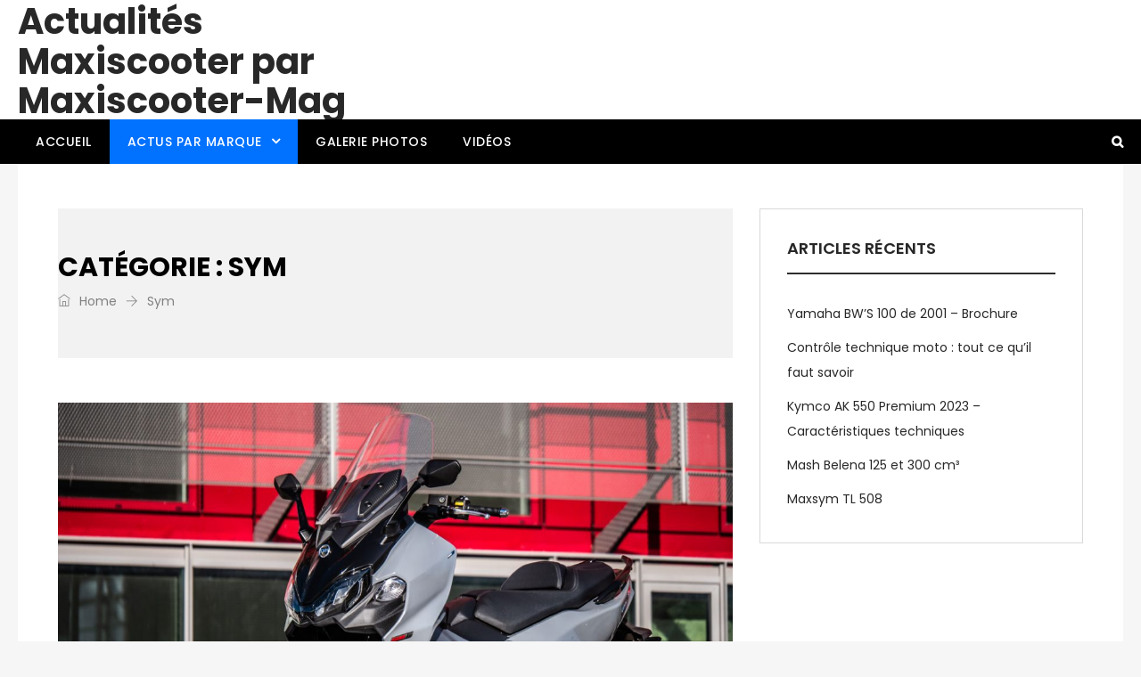

--- FILE ---
content_type: text/html; charset=UTF-8
request_url: https://www.maxiscooter-mag.fr/magazine/sym
body_size: 10459
content:
<!DOCTYPE html><html lang="fr-FR" class="no-js no-svg"><head><meta charset="UTF-8"><meta name="viewport" content="width=device-width, initial-scale=1"><link rel="profile" href="https://gmpg.org/xfn/11"><meta name='robots' content='index, follow, max-image-preview:large, max-snippet:-1, max-video-preview:-1' />
<style>img:is([sizes="auto" i], [sizes^="auto," i]) { contain-intrinsic-size: 3000px 1500px }</style>
<!-- This site is optimized with the Yoast SEO plugin v25.0 - https://yoast.com/wordpress/plugins/seo/ -->
<title>Actualités Sym - Maxiscooter Mag</title>
<meta name="description" content="Trouvez toutes les actualités de la marque Sym et découvrez l’ensemble de ses maxiscooters en détail." />
<link rel="canonical" href="https://www.maxiscooter-mag.fr/magazine/sym" />
<meta property="og:locale" content="fr_FR" />
<meta property="og:type" content="article" />
<meta property="og:title" content="Actualités Sym - Maxiscooter Mag" />
<meta property="og:description" content="Trouvez toutes les actualités de la marque Sym et découvrez l’ensemble de ses maxiscooters en détail." />
<meta property="og:url" content="https://www.maxiscooter-mag.fr/magazine/sym" />
<meta property="og:site_name" content="Actualités Maxiscooter par Maxiscooter-Mag" />
<script type="application/ld+json" class="yoast-schema-graph">{"@context":"https://schema.org","@graph":[{"@type":"CollectionPage","@id":"https://www.maxiscooter-mag.fr/magazine/sym","url":"https://www.maxiscooter-mag.fr/magazine/sym","name":"Actualités Sym - Maxiscooter Mag","isPartOf":{"@id":"https://www.maxiscooter-mag.fr/#website"},"primaryImageOfPage":{"@id":"https://www.maxiscooter-mag.fr/magazine/sym#primaryimage"},"image":{"@id":"https://www.maxiscooter-mag.fr/magazine/sym#primaryimage"},"thumbnailUrl":"https://www.maxiscooter-mag.fr/wp-content/uploads/2023/09/maxsym-508-tl.jpg","description":"Trouvez toutes les actualités de la marque Sym et découvrez l’ensemble de ses maxiscooters en détail.","breadcrumb":{"@id":"https://www.maxiscooter-mag.fr/magazine/sym#breadcrumb"},"inLanguage":"fr-FR"},{"@type":"ImageObject","inLanguage":"fr-FR","@id":"https://www.maxiscooter-mag.fr/magazine/sym#primaryimage","url":"https://www.maxiscooter-mag.fr/wp-content/uploads/2023/09/maxsym-508-tl.jpg","contentUrl":"https://www.maxiscooter-mag.fr/wp-content/uploads/2023/09/maxsym-508-tl.jpg","width":1280,"height":853},{"@type":"BreadcrumbList","@id":"https://www.maxiscooter-mag.fr/magazine/sym#breadcrumb","itemListElement":[{"@type":"ListItem","position":1,"name":"Accueil","item":"https://www.maxiscooter-mag.fr/"},{"@type":"ListItem","position":2,"name":"Sym"}]},{"@type":"WebSite","@id":"https://www.maxiscooter-mag.fr/#website","url":"https://www.maxiscooter-mag.fr/","name":"Actualités Maxiscooter par Maxiscooter-Mag","description":"","publisher":{"@id":"https://www.maxiscooter-mag.fr/#organization"},"potentialAction":[{"@type":"SearchAction","target":{"@type":"EntryPoint","urlTemplate":"https://www.maxiscooter-mag.fr/?s={search_term_string}"},"query-input":{"@type":"PropertyValueSpecification","valueRequired":true,"valueName":"search_term_string"}}],"inLanguage":"fr-FR"},{"@type":"Organization","@id":"https://www.maxiscooter-mag.fr/#organization","name":"Actualités Maxiscooter par Maxiscooter-Mag","url":"https://www.maxiscooter-mag.fr/","logo":{"@type":"ImageObject","inLanguage":"fr-FR","@id":"https://www.maxiscooter-mag.fr/#/schema/logo/image/","url":"https://www.maxiscooter-mag.fr/wp-content/uploads/2019/06/maxiscooter-1.png","contentUrl":"https://www.maxiscooter-mag.fr/wp-content/uploads/2019/06/maxiscooter-1.png","width":450,"height":125,"caption":"Actualités Maxiscooter par Maxiscooter-Mag"},"image":{"@id":"https://www.maxiscooter-mag.fr/#/schema/logo/image/"}}]}</script>
<!-- / Yoast SEO plugin. -->
<link rel='dns-prefetch' href='//netdna.bootstrapcdn.com' />
<link rel='dns-prefetch' href='//fonts.googleapis.com' />
<link rel="alternate" type="application/rss+xml" title="Actualités Maxiscooter par Maxiscooter-Mag &raquo; Flux" href="https://www.maxiscooter-mag.fr/feed" />
<link rel="alternate" type="application/rss+xml" title="Actualités Maxiscooter par Maxiscooter-Mag &raquo; Flux des commentaires" href="https://www.maxiscooter-mag.fr/comments/feed" />
<link rel="alternate" type="application/rss+xml" title="Actualités Maxiscooter par Maxiscooter-Mag &raquo; Flux de la catégorie Sym" href="https://www.maxiscooter-mag.fr/magazine/sym/feed" />
<!-- <link rel='stylesheet' id='icomoon-css' href='https://www.maxiscooter-mag.fr/wp-content/plugins/menu-icons-icomoon/css/icomoon.css?ver=20140611' type='text/css' media='all' /> -->
<!-- <link rel='stylesheet' id='dashicons-css' href='https://www.maxiscooter-mag.fr/wp-includes/css/dashicons.min.css?ver=2a5be37573ebcb4ddad385f2ccda0dd7' type='text/css' media='all' /> -->
<!-- <link rel='stylesheet' id='elusive-css' href='https://www.maxiscooter-mag.fr/wp-content/plugins/menu-icons/vendor/codeinwp/icon-picker/css/types/elusive.min.css?ver=2.0' type='text/css' media='all' /> -->
<!-- <link rel='stylesheet' id='menu-icon-font-awesome-css' href='https://www.maxiscooter-mag.fr/wp-content/plugins/menu-icons/css/fontawesome/css/all.min.css?ver=5.15.4' type='text/css' media='all' /> -->
<!-- <link rel='stylesheet' id='foundation-icons-css' href='https://www.maxiscooter-mag.fr/wp-content/plugins/menu-icons/vendor/codeinwp/icon-picker/css/types/foundation-icons.min.css?ver=3.0' type='text/css' media='all' /> -->
<!-- <link rel='stylesheet' id='genericons-css' href='https://www.maxiscooter-mag.fr/wp-content/plugins/menu-icons/vendor/codeinwp/icon-picker/css/types/genericons.min.css?ver=3.4' type='text/css' media='all' /> -->
<!-- <link rel='stylesheet' id='menu-icons-extra-css' href='https://www.maxiscooter-mag.fr/wp-content/plugins/menu-icons/css/extra.min.css?ver=0.13.17' type='text/css' media='all' /> -->
<!-- <link rel='stylesheet' id='wp-block-library-css' href='https://www.maxiscooter-mag.fr/wp-includes/css/dist/block-library/style.min.css?ver=2a5be37573ebcb4ddad385f2ccda0dd7' type='text/css' media='all' /> -->
<link rel="stylesheet" type="text/css" href="//www.maxiscooter-mag.fr/wp-content/cache/wpfc-minified/qkvf73kt/2sbuq.css" media="all"/>
<style id='wp-block-library-theme-inline-css' type='text/css'>
.wp-block-audio :where(figcaption){color:#555;font-size:13px;text-align:center}.is-dark-theme .wp-block-audio :where(figcaption){color:#ffffffa6}.wp-block-audio{margin:0 0 1em}.wp-block-code{border:1px solid #ccc;border-radius:4px;font-family:Menlo,Consolas,monaco,monospace;padding:.8em 1em}.wp-block-embed :where(figcaption){color:#555;font-size:13px;text-align:center}.is-dark-theme .wp-block-embed :where(figcaption){color:#ffffffa6}.wp-block-embed{margin:0 0 1em}.blocks-gallery-caption{color:#555;font-size:13px;text-align:center}.is-dark-theme .blocks-gallery-caption{color:#ffffffa6}:root :where(.wp-block-image figcaption){color:#555;font-size:13px;text-align:center}.is-dark-theme :root :where(.wp-block-image figcaption){color:#ffffffa6}.wp-block-image{margin:0 0 1em}.wp-block-pullquote{border-bottom:4px solid;border-top:4px solid;color:currentColor;margin-bottom:1.75em}.wp-block-pullquote cite,.wp-block-pullquote footer,.wp-block-pullquote__citation{color:currentColor;font-size:.8125em;font-style:normal;text-transform:uppercase}.wp-block-quote{border-left:.25em solid;margin:0 0 1.75em;padding-left:1em}.wp-block-quote cite,.wp-block-quote footer{color:currentColor;font-size:.8125em;font-style:normal;position:relative}.wp-block-quote:where(.has-text-align-right){border-left:none;border-right:.25em solid;padding-left:0;padding-right:1em}.wp-block-quote:where(.has-text-align-center){border:none;padding-left:0}.wp-block-quote.is-large,.wp-block-quote.is-style-large,.wp-block-quote:where(.is-style-plain){border:none}.wp-block-search .wp-block-search__label{font-weight:700}.wp-block-search__button{border:1px solid #ccc;padding:.375em .625em}:where(.wp-block-group.has-background){padding:1.25em 2.375em}.wp-block-separator.has-css-opacity{opacity:.4}.wp-block-separator{border:none;border-bottom:2px solid;margin-left:auto;margin-right:auto}.wp-block-separator.has-alpha-channel-opacity{opacity:1}.wp-block-separator:not(.is-style-wide):not(.is-style-dots){width:100px}.wp-block-separator.has-background:not(.is-style-dots){border-bottom:none;height:1px}.wp-block-separator.has-background:not(.is-style-wide):not(.is-style-dots){height:2px}.wp-block-table{margin:0 0 1em}.wp-block-table td,.wp-block-table th{word-break:normal}.wp-block-table :where(figcaption){color:#555;font-size:13px;text-align:center}.is-dark-theme .wp-block-table :where(figcaption){color:#ffffffa6}.wp-block-video :where(figcaption){color:#555;font-size:13px;text-align:center}.is-dark-theme .wp-block-video :where(figcaption){color:#ffffffa6}.wp-block-video{margin:0 0 1em}:root :where(.wp-block-template-part.has-background){margin-bottom:0;margin-top:0;padding:1.25em 2.375em}
</style>
<style id='classic-theme-styles-inline-css' type='text/css'>
/*! This file is auto-generated */
.wp-block-button__link{color:#fff;background-color:#32373c;border-radius:9999px;box-shadow:none;text-decoration:none;padding:calc(.667em + 2px) calc(1.333em + 2px);font-size:1.125em}.wp-block-file__button{background:#32373c;color:#fff;text-decoration:none}
</style>
<style id='global-styles-inline-css' type='text/css'>
:root{--wp--preset--aspect-ratio--square: 1;--wp--preset--aspect-ratio--4-3: 4/3;--wp--preset--aspect-ratio--3-4: 3/4;--wp--preset--aspect-ratio--3-2: 3/2;--wp--preset--aspect-ratio--2-3: 2/3;--wp--preset--aspect-ratio--16-9: 16/9;--wp--preset--aspect-ratio--9-16: 9/16;--wp--preset--color--black: #000000;--wp--preset--color--cyan-bluish-gray: #abb8c3;--wp--preset--color--white: #FFF;--wp--preset--color--pale-pink: #f78da7;--wp--preset--color--vivid-red: #cf2e2e;--wp--preset--color--luminous-vivid-orange: #ff6900;--wp--preset--color--luminous-vivid-amber: #fcb900;--wp--preset--color--light-green-cyan: #7bdcb5;--wp--preset--color--vivid-green-cyan: #00d084;--wp--preset--color--pale-cyan-blue: #8ed1fc;--wp--preset--color--vivid-cyan-blue: #0693e3;--wp--preset--color--vivid-purple: #9b51e0;--wp--preset--color--dark-gray: #111;--wp--preset--color--light-gray: #767676;--wp--preset--gradient--vivid-cyan-blue-to-vivid-purple: linear-gradient(135deg,rgba(6,147,227,1) 0%,rgb(155,81,224) 100%);--wp--preset--gradient--light-green-cyan-to-vivid-green-cyan: linear-gradient(135deg,rgb(122,220,180) 0%,rgb(0,208,130) 100%);--wp--preset--gradient--luminous-vivid-amber-to-luminous-vivid-orange: linear-gradient(135deg,rgba(252,185,0,1) 0%,rgba(255,105,0,1) 100%);--wp--preset--gradient--luminous-vivid-orange-to-vivid-red: linear-gradient(135deg,rgba(255,105,0,1) 0%,rgb(207,46,46) 100%);--wp--preset--gradient--very-light-gray-to-cyan-bluish-gray: linear-gradient(135deg,rgb(238,238,238) 0%,rgb(169,184,195) 100%);--wp--preset--gradient--cool-to-warm-spectrum: linear-gradient(135deg,rgb(74,234,220) 0%,rgb(151,120,209) 20%,rgb(207,42,186) 40%,rgb(238,44,130) 60%,rgb(251,105,98) 80%,rgb(254,248,76) 100%);--wp--preset--gradient--blush-light-purple: linear-gradient(135deg,rgb(255,206,236) 0%,rgb(152,150,240) 100%);--wp--preset--gradient--blush-bordeaux: linear-gradient(135deg,rgb(254,205,165) 0%,rgb(254,45,45) 50%,rgb(107,0,62) 100%);--wp--preset--gradient--luminous-dusk: linear-gradient(135deg,rgb(255,203,112) 0%,rgb(199,81,192) 50%,rgb(65,88,208) 100%);--wp--preset--gradient--pale-ocean: linear-gradient(135deg,rgb(255,245,203) 0%,rgb(182,227,212) 50%,rgb(51,167,181) 100%);--wp--preset--gradient--electric-grass: linear-gradient(135deg,rgb(202,248,128) 0%,rgb(113,206,126) 100%);--wp--preset--gradient--midnight: linear-gradient(135deg,rgb(2,3,129) 0%,rgb(40,116,252) 100%);--wp--preset--font-size--small: 13px;--wp--preset--font-size--medium: 20px;--wp--preset--font-size--large: 36px;--wp--preset--font-size--x-large: 42px;--wp--preset--spacing--20: 0.44rem;--wp--preset--spacing--30: 0.67rem;--wp--preset--spacing--40: 1rem;--wp--preset--spacing--50: 1.5rem;--wp--preset--spacing--60: 2.25rem;--wp--preset--spacing--70: 3.38rem;--wp--preset--spacing--80: 5.06rem;--wp--preset--shadow--natural: 6px 6px 9px rgba(0, 0, 0, 0.2);--wp--preset--shadow--deep: 12px 12px 50px rgba(0, 0, 0, 0.4);--wp--preset--shadow--sharp: 6px 6px 0px rgba(0, 0, 0, 0.2);--wp--preset--shadow--outlined: 6px 6px 0px -3px rgba(255, 255, 255, 1), 6px 6px rgba(0, 0, 0, 1);--wp--preset--shadow--crisp: 6px 6px 0px rgba(0, 0, 0, 1);}:where(.is-layout-flex){gap: 0.5em;}:where(.is-layout-grid){gap: 0.5em;}body .is-layout-flex{display: flex;}.is-layout-flex{flex-wrap: wrap;align-items: center;}.is-layout-flex > :is(*, div){margin: 0;}body .is-layout-grid{display: grid;}.is-layout-grid > :is(*, div){margin: 0;}:where(.wp-block-columns.is-layout-flex){gap: 2em;}:where(.wp-block-columns.is-layout-grid){gap: 2em;}:where(.wp-block-post-template.is-layout-flex){gap: 1.25em;}:where(.wp-block-post-template.is-layout-grid){gap: 1.25em;}.has-black-color{color: var(--wp--preset--color--black) !important;}.has-cyan-bluish-gray-color{color: var(--wp--preset--color--cyan-bluish-gray) !important;}.has-white-color{color: var(--wp--preset--color--white) !important;}.has-pale-pink-color{color: var(--wp--preset--color--pale-pink) !important;}.has-vivid-red-color{color: var(--wp--preset--color--vivid-red) !important;}.has-luminous-vivid-orange-color{color: var(--wp--preset--color--luminous-vivid-orange) !important;}.has-luminous-vivid-amber-color{color: var(--wp--preset--color--luminous-vivid-amber) !important;}.has-light-green-cyan-color{color: var(--wp--preset--color--light-green-cyan) !important;}.has-vivid-green-cyan-color{color: var(--wp--preset--color--vivid-green-cyan) !important;}.has-pale-cyan-blue-color{color: var(--wp--preset--color--pale-cyan-blue) !important;}.has-vivid-cyan-blue-color{color: var(--wp--preset--color--vivid-cyan-blue) !important;}.has-vivid-purple-color{color: var(--wp--preset--color--vivid-purple) !important;}.has-black-background-color{background-color: var(--wp--preset--color--black) !important;}.has-cyan-bluish-gray-background-color{background-color: var(--wp--preset--color--cyan-bluish-gray) !important;}.has-white-background-color{background-color: var(--wp--preset--color--white) !important;}.has-pale-pink-background-color{background-color: var(--wp--preset--color--pale-pink) !important;}.has-vivid-red-background-color{background-color: var(--wp--preset--color--vivid-red) !important;}.has-luminous-vivid-orange-background-color{background-color: var(--wp--preset--color--luminous-vivid-orange) !important;}.has-luminous-vivid-amber-background-color{background-color: var(--wp--preset--color--luminous-vivid-amber) !important;}.has-light-green-cyan-background-color{background-color: var(--wp--preset--color--light-green-cyan) !important;}.has-vivid-green-cyan-background-color{background-color: var(--wp--preset--color--vivid-green-cyan) !important;}.has-pale-cyan-blue-background-color{background-color: var(--wp--preset--color--pale-cyan-blue) !important;}.has-vivid-cyan-blue-background-color{background-color: var(--wp--preset--color--vivid-cyan-blue) !important;}.has-vivid-purple-background-color{background-color: var(--wp--preset--color--vivid-purple) !important;}.has-black-border-color{border-color: var(--wp--preset--color--black) !important;}.has-cyan-bluish-gray-border-color{border-color: var(--wp--preset--color--cyan-bluish-gray) !important;}.has-white-border-color{border-color: var(--wp--preset--color--white) !important;}.has-pale-pink-border-color{border-color: var(--wp--preset--color--pale-pink) !important;}.has-vivid-red-border-color{border-color: var(--wp--preset--color--vivid-red) !important;}.has-luminous-vivid-orange-border-color{border-color: var(--wp--preset--color--luminous-vivid-orange) !important;}.has-luminous-vivid-amber-border-color{border-color: var(--wp--preset--color--luminous-vivid-amber) !important;}.has-light-green-cyan-border-color{border-color: var(--wp--preset--color--light-green-cyan) !important;}.has-vivid-green-cyan-border-color{border-color: var(--wp--preset--color--vivid-green-cyan) !important;}.has-pale-cyan-blue-border-color{border-color: var(--wp--preset--color--pale-cyan-blue) !important;}.has-vivid-cyan-blue-border-color{border-color: var(--wp--preset--color--vivid-cyan-blue) !important;}.has-vivid-purple-border-color{border-color: var(--wp--preset--color--vivid-purple) !important;}.has-vivid-cyan-blue-to-vivid-purple-gradient-background{background: var(--wp--preset--gradient--vivid-cyan-blue-to-vivid-purple) !important;}.has-light-green-cyan-to-vivid-green-cyan-gradient-background{background: var(--wp--preset--gradient--light-green-cyan-to-vivid-green-cyan) !important;}.has-luminous-vivid-amber-to-luminous-vivid-orange-gradient-background{background: var(--wp--preset--gradient--luminous-vivid-amber-to-luminous-vivid-orange) !important;}.has-luminous-vivid-orange-to-vivid-red-gradient-background{background: var(--wp--preset--gradient--luminous-vivid-orange-to-vivid-red) !important;}.has-very-light-gray-to-cyan-bluish-gray-gradient-background{background: var(--wp--preset--gradient--very-light-gray-to-cyan-bluish-gray) !important;}.has-cool-to-warm-spectrum-gradient-background{background: var(--wp--preset--gradient--cool-to-warm-spectrum) !important;}.has-blush-light-purple-gradient-background{background: var(--wp--preset--gradient--blush-light-purple) !important;}.has-blush-bordeaux-gradient-background{background: var(--wp--preset--gradient--blush-bordeaux) !important;}.has-luminous-dusk-gradient-background{background: var(--wp--preset--gradient--luminous-dusk) !important;}.has-pale-ocean-gradient-background{background: var(--wp--preset--gradient--pale-ocean) !important;}.has-electric-grass-gradient-background{background: var(--wp--preset--gradient--electric-grass) !important;}.has-midnight-gradient-background{background: var(--wp--preset--gradient--midnight) !important;}.has-small-font-size{font-size: var(--wp--preset--font-size--small) !important;}.has-medium-font-size{font-size: var(--wp--preset--font-size--medium) !important;}.has-large-font-size{font-size: var(--wp--preset--font-size--large) !important;}.has-x-large-font-size{font-size: var(--wp--preset--font-size--x-large) !important;}
:where(.wp-block-post-template.is-layout-flex){gap: 1.25em;}:where(.wp-block-post-template.is-layout-grid){gap: 1.25em;}
:where(.wp-block-columns.is-layout-flex){gap: 2em;}:where(.wp-block-columns.is-layout-grid){gap: 2em;}
:root :where(.wp-block-pullquote){font-size: 1.5em;line-height: 1.6;}
</style>
<!-- <link rel='stylesheet' id='finalTilesGallery_stylesheet-css' href='https://www.maxiscooter-mag.fr/wp-content/plugins/final-tiles-grid-gallery-lite/scripts/ftg.css?ver=3.6.4' type='text/css' media='all' /> -->
<link rel="stylesheet" type="text/css" href="//www.maxiscooter-mag.fr/wp-content/cache/wpfc-minified/2zrosing/2sbuq.css" media="all"/>
<link rel='stylesheet' id='fontawesome_stylesheet-css' href='//netdna.bootstrapcdn.com/font-awesome/4.7.0/css/font-awesome.css?ver=2a5be37573ebcb4ddad385f2ccda0dd7' type='text/css' media='all' />
<!-- <link rel='stylesheet' id='wpsm_tabs_r-font-awesome-front-css' href='https://www.maxiscooter-mag.fr/wp-content/plugins/tabs-responsive/assets/css/font-awesome/css/font-awesome.min.css?ver=2a5be37573ebcb4ddad385f2ccda0dd7' type='text/css' media='all' /> -->
<!-- <link rel='stylesheet' id='wpsm_tabs_r_bootstrap-front-css' href='https://www.maxiscooter-mag.fr/wp-content/plugins/tabs-responsive/assets/css/bootstrap-front.css?ver=2a5be37573ebcb4ddad385f2ccda0dd7' type='text/css' media='all' /> -->
<!-- <link rel='stylesheet' id='wpsm_tabs_r_animate-css' href='https://www.maxiscooter-mag.fr/wp-content/plugins/tabs-responsive/assets/css/animate.css?ver=2a5be37573ebcb4ddad385f2ccda0dd7' type='text/css' media='all' /> -->
<!-- <link rel='stylesheet' id='cmplz-general-css' href='https://www.maxiscooter-mag.fr/wp-content/plugins/complianz-gdpr/assets/css/cookieblocker.min.css?ver=1746195394' type='text/css' media='all' /> -->
<link rel="stylesheet" type="text/css" href="//www.maxiscooter-mag.fr/wp-content/cache/wpfc-minified/f6ee58sm/2sbuq.css" media="all"/>
<link rel='stylesheet' id='google-fonts-css' href='//fonts.googleapis.com/css?family=Poppins%3A100%2C300%2C400%2C500%2C600%2C700%7CPoppins%3A400%2C500%2C600%2C700%26subset%3Dlatin%2Clatin-ext' type='text/css' media='all' />
<!-- <link rel='stylesheet' id='bootstrap-css' href='https://www.maxiscooter-mag.fr/wp-content/themes/independent/assets/css/bootstrap.min.css?ver=4.1.1' type='text/css' media='all' /> -->
<!-- <link rel='stylesheet' id='font-awesome-css' href='https://www.maxiscooter-mag.fr/wp-content/themes/independent/assets/css/font-awesome.min.css?ver=4.7.0' type='text/css' media='all' /> -->
<!-- <link rel='stylesheet' id='simple-line-icons-css' href='https://www.maxiscooter-mag.fr/wp-content/themes/independent/assets/css/simple-line-icons.css?ver=1.0' type='text/css' media='all' /> -->
<!-- <link rel='stylesheet' id='themify-icons-css' href='https://www.maxiscooter-mag.fr/wp-content/themes/independent/assets/css/themify-icons.css?ver=1.0' type='text/css' media='all' /> -->
<!-- <link rel='stylesheet' id='owl-carousel-css' href='https://www.maxiscooter-mag.fr/wp-content/themes/independent/assets/css/owl-carousel.min.css?ver=2.2.1' type='text/css' media='all' /> -->
<!-- <link rel='stylesheet' id='magnific-popup-css' href='https://www.maxiscooter-mag.fr/wp-content/themes/independent/assets/css/magnific-popup.min.css?ver=1.0' type='text/css' media='all' /> -->
<!-- <link rel='stylesheet' id='image-hover-css' href='https://www.maxiscooter-mag.fr/wp-content/themes/independent/assets/css/image-hover.min.css?ver=1.0' type='text/css' media='all' /> -->
<!-- <link rel='stylesheet' id='ytplayer-css' href='https://www.maxiscooter-mag.fr/wp-content/themes/independent/assets/css/ytplayer.min.css?ver=1.0' type='text/css' media='all' /> -->
<!-- <link rel='stylesheet' id='animate-css' href='https://www.maxiscooter-mag.fr/wp-content/themes/independent/assets/css/animate.min.css?ver=3.5.1' type='text/css' media='all' /> -->
<!-- <link rel='stylesheet' id='independent-style-css' href='https://www.maxiscooter-mag.fr/wp-content/themes/independent/style.css?ver=1.0' type='text/css' media='all' /> -->
<!-- <link rel='stylesheet' id='independent-shortcode-css' href='https://www.maxiscooter-mag.fr/wp-content/themes/independent/assets/css/shortcode.css?ver=1.0' type='text/css' media='all' /> -->
<!-- <link rel='stylesheet' id='independent-news-styles-css' href='https://www.maxiscooter-mag.fr/wp-content/themes/independent/assets/css/news-styles.css?ver=1.0' type='text/css' media='all' /> -->
<!-- <link rel='stylesheet' id='independent-theme-style-css' href='https://www.maxiscooter-mag.fr/wp-content/uploads/independent/theme_1.css?ver=1.2.5' type='text/css' media='all' /> -->
<link rel="stylesheet" type="text/css" href="//www.maxiscooter-mag.fr/wp-content/cache/wpfc-minified/1qhepdok/2shnn.css" media="all"/>
<script src='//www.maxiscooter-mag.fr/wp-content/cache/wpfc-minified/1sc5ainv/2shnn.js' type="text/javascript"></script>
<!-- <script type="text/javascript" async src="https://www.maxiscooter-mag.fr/wp-content/plugins/burst-statistics/helpers/timeme/timeme.min.js?ver=1.8.0.1" id="burst-timeme-js"></script> -->
<script type="text/javascript" id="burst-js-extra">
/* <![CDATA[ */
var burst = {"tracking":{"isInitialHit":true,"lastUpdateTimestamp":0,"beacon_url":"https:\/\/www.maxiscooter-mag.fr\/wp-content\/plugins\/burst-statistics\/endpoint.php"},"options":{"cookieless":0,"pageUrl":"https:\/\/www.maxiscooter-mag.fr\/4247-maxsym-tl-508.html","beacon_enabled":1,"do_not_track":0,"enable_turbo_mode":0,"track_url_change":0,"cookie_retention_days":30},"goals":{"completed":[],"scriptUrl":"https:\/\/www.maxiscooter-mag.fr\/wp-content\/plugins\/burst-statistics\/\/assets\/js\/build\/burst-goals.js?v=1.8.0.1","active":[]},"cache":{"uid":null,"fingerprint":null,"isUserAgent":null,"isDoNotTrack":null,"useCookies":null}};
/* ]]> */
</script>
<script src='//www.maxiscooter-mag.fr/wp-content/cache/wpfc-minified/6jyg3qxd/2shnn.js' type="text/javascript"></script>
<!-- <script type="text/javascript" async src="https://www.maxiscooter-mag.fr/wp-content/plugins/burst-statistics/assets/js/build/burst.min.js?ver=1.8.0.1" id="burst-js"></script> -->
<!-- <script type="text/javascript" src="https://www.maxiscooter-mag.fr/wp-includes/js/jquery/jquery.min.js?ver=3.7.1" id="jquery-core-js"></script> -->
<!-- <script type="text/javascript" src="https://www.maxiscooter-mag.fr/wp-includes/js/jquery/jquery-migrate.min.js?ver=3.4.1" id="jquery-migrate-js"></script> -->
<!-- <script type="text/javascript" src="https://www.maxiscooter-mag.fr/wp-content/plugins/wp-retina-2x/app/picturefill.min.js?ver=1746190733" id="wr2x-picturefill-js-js"></script> -->
<!--[if lt IE 9]>
<script type="text/javascript" src="https://www.maxiscooter-mag.fr/wp-content/themes/independent/assets/js/html5.js?ver=3.7.3" id="html5-js"></script>
<![endif]-->
<link rel="https://api.w.org/" href="https://www.maxiscooter-mag.fr/wp-json/" /><link rel="alternate" title="JSON" type="application/json" href="https://www.maxiscooter-mag.fr/wp-json/wp/v2/categories/134" /><link rel="EditURI" type="application/rsd+xml" title="RSD" href="https://www.maxiscooter-mag.fr/xmlrpc.php?rsd" />
<script type="text/javascript">
(function(url){
if(/(?:Chrome\/26\.0\.1410\.63 Safari\/537\.31|WordfenceTestMonBot)/.test(navigator.userAgent)){ return; }
var addEvent = function(evt, handler) {
if (window.addEventListener) {
document.addEventListener(evt, handler, false);
} else if (window.attachEvent) {
document.attachEvent('on' + evt, handler);
}
};
var removeEvent = function(evt, handler) {
if (window.removeEventListener) {
document.removeEventListener(evt, handler, false);
} else if (window.detachEvent) {
document.detachEvent('on' + evt, handler);
}
};
var evts = 'contextmenu dblclick drag dragend dragenter dragleave dragover dragstart drop keydown keypress keyup mousedown mousemove mouseout mouseover mouseup mousewheel scroll'.split(' ');
var logHuman = function() {
if (window.wfLogHumanRan) { return; }
window.wfLogHumanRan = true;
var wfscr = document.createElement('script');
wfscr.type = 'text/javascript';
wfscr.async = true;
wfscr.src = url + '&r=' + Math.random();
(document.getElementsByTagName('head')[0]||document.getElementsByTagName('body')[0]).appendChild(wfscr);
for (var i = 0; i < evts.length; i++) {
removeEvent(evts[i], logHuman);
}
};
for (var i = 0; i < evts.length; i++) {
addEvent(evts[i], logHuman);
}
})('//www.maxiscooter-mag.fr/?wordfence_lh=1&hid=1DF232B02174FA276B755FB7B4E9A505');
</script></head><body data-rsssl=1 class="archive category category-sym category-134 wp-custom-logo wp-embed-responsive wp-theme-independent" data-scroll-time="" data-scroll-distance="">		<div class="mobile-header">
<div class="mobile-header-inner hidden-lg-up hidden-lg-land-up">
<div class="custom-container clearfix">
<ul class="mobile-header-items nav pull-left">
<li class="nav-item">
<div class="nav-item-inner">
<a class="mobile-bar-toggle" href="#"><i class="fa fa-bars"></i></a>						</div>
</li>
</ul>
<ul class="mobile-header-items nav pull-center">
<li class="nav-item">
<div class="nav-item-inner">
<div class="mobile-logo"><a class="site-title" href="https://www.maxiscooter-mag.fr/" title="Actualités Maxiscooter par Maxiscooter-Mag" >Actualités Maxiscooter par Maxiscooter-Mag</a><p class="site-desc" title="" ></p></div>						</div>
</li>
</ul>
<ul class="mobile-header-items nav pull-right">
<li class="nav-item">
<div class="nav-item-inner">
<a class="full-search-toggle" href="#"><i class="fa fa-search"></i></a>						</div>
</li>
</ul>
</div><!-- container -->
</div>
</div>
<div class="mobile-bar animate-from-left">
<a class="mobile-bar-toggle close" href="#"></a>
<div class="mobile-bar-inner">
<div class="container">
<ul class="mobile-bar-items nav flex-column mobile-bar-top">
<li class="nav-item">
<div class="nav-item-inner">
<div class="mobile-logo"><a class="site-title" href="https://www.maxiscooter-mag.fr/" title="Actualités Maxiscooter par Maxiscooter-Mag" >Actualités Maxiscooter par Maxiscooter-Mag</a><p class="site-desc" title="" ></p></div>							</div>
</li>
</ul>
<ul class="mobile-bar-items nav flex-column mobile-bar-middle">
<li class="nav-item">
<div class="nav-item-inner">
<div class="independent-mobile-main-menu"></div>							</div>
</li>
</ul>
<ul class="mobile-bar-items nav flex-column mobile-bar-bottom">
<li class="nav-item">
<div class="nav-item-inner">
<form method="get" class="search-form" action="https://www.maxiscooter-mag.fr/">
<div class="input-group">
<input type="text" class="form-control" name="s" value="" placeholder="">
<span class="input-group-btn">
<button class="btn btn-secondary" type="submit"><i class="fa fa-search"></i></button>
</span>
</div>
</form>							</div>
</li>
</ul>
</div><!-- container -->
</div>
</div>
<div class="full-search-wrapper">
<a class="full-search-toggle close" href="#"></a>
<form method="get" class="search-form" action="https://www.maxiscooter-mag.fr/">
<div class="input-group">
<input type="text" class="form-control" name="s" value="" placeholder="">
<span class="input-group-btn">
<button class="btn btn-secondary" type="submit"><i class="fa fa-search"></i></button>
</span>
</div>
</form>		</div>
<div id="page" class="independent-wrapper">			<header class="independent-header">				<div class="header-inner hidden-md-down hidden-md-land-down">
<div class="logobar clearfix">
<div class="custom-container logobar-inner">
<ul class="logobar-items nav pull-left">
<li class="nav-item">
<div class="nav-item-inner">
<div class="main-logo max-log-width"><h1><a class="site-title" href="https://www.maxiscooter-mag.fr/" title="Actualités Maxiscooter par Maxiscooter-Mag" >Actualités Maxiscooter par Maxiscooter-Mag</a><span class="screen-reader-text">Actualités Maxiscooter par Maxiscooter-Mag</span></h1></div>					</div>
</li>
</ul>
</div>
</div>
<nav class="navbar clearfix">
<div class="custom-container navbar-inner">
<ul class="navbar-items nav pull-left">
<li class="nav-item">
<div class="nav-item-inner">
<ul id="independent-main-menu" class="nav independent-main-menu"><li id="menu-item-19" class="menu-item menu-item-type-custom menu-item-object-custom menu-item-home nav-item menu-item-19" ><a href="https://www.maxiscooter-mag.fr" class="nav-link">Accueil</a></li>
<li id="menu-item-18" class="big-menu menu-item menu-item-type-custom menu-item-object-custom current-menu-ancestor menu-item-has-children nav-item menu-item-18 dropdown" ><a class="nav-link dropdown-toggle">Actus par marque</a>
<ul role="menu" class=" dropdown-menu">
<li id="menu-item-41" class="big-menu menu-item menu-item-type-custom menu-item-object-custom current-menu-ancestor current-menu-parent menu-item-has-children nav-item menu-item-41 dropdown" ><a class="nav-link">Constructeurs scooter</a>
<ul role="menu" class=" dropdown-menu">
<li id="menu-item-871" class="menu-item menu-item-type-taxonomy menu-item-object-category nav-item menu-item-871" ><a href="https://www.maxiscooter-mag.fr/magazine/constructeurs-de-maxiscooters/bmw" class="nav-link">BMW</a></li>
<li id="menu-item-440" class="menu-item menu-item-type-taxonomy menu-item-object-category nav-item menu-item-440" ><a href="https://www.maxiscooter-mag.fr/magazine/constructeurs-de-maxiscooters/honda" class="nav-link">Honda</a></li>
<li id="menu-item-872" class="menu-item menu-item-type-taxonomy menu-item-object-category nav-item menu-item-872" ><a href="https://www.maxiscooter-mag.fr/magazine/constructeurs-de-maxiscooters/kawasaki" class="nav-link">Kawasaki</a></li>
<li id="menu-item-4282" class="menu-item menu-item-type-taxonomy menu-item-object-category nav-item menu-item-4282" ><a href="https://www.maxiscooter-mag.fr/magazine/constructeurs-de-maxiscooters/kymco" class="nav-link">Kymco</a></li>
<li id="menu-item-4277" class="menu-item menu-item-type-taxonomy menu-item-object-category nav-item menu-item-4277" ><a href="https://www.maxiscooter-mag.fr/magazine/mash" class="nav-link">Mash</a></li>
<li id="menu-item-4224" class="menu-item menu-item-type-taxonomy menu-item-object-category nav-item menu-item-4224" ><a href="https://www.maxiscooter-mag.fr/magazine/constructeurs-de-maxiscooters/neco" class="nav-link">Neco</a></li>
<li id="menu-item-1063" class="menu-item menu-item-type-taxonomy menu-item-object-category nav-item menu-item-1063" ><a href="https://www.maxiscooter-mag.fr/magazine/constructeurs-de-maxiscooters/piaggio" class="nav-link">Piaggio</a></li>
<li id="menu-item-52" class="menu-item menu-item-type-taxonomy menu-item-object-category nav-item menu-item-52" ><a href="https://www.maxiscooter-mag.fr/magazine/constructeurs-de-maxiscooters/suzuki" class="nav-link">Suzuki</a></li>
<li id="menu-item-4278" class="menu-item menu-item-type-taxonomy menu-item-object-category current-menu-item nav-item menu-item-4278" ><a href="https://www.maxiscooter-mag.fr/magazine/sym" class="nav-link">Sym</a></li>
<li id="menu-item-254" class="menu-item menu-item-type-taxonomy menu-item-object-category nav-item menu-item-254" ><a href="https://www.maxiscooter-mag.fr/magazine/constructeurs-de-maxiscooters/yamaha" class="nav-link">Yamaha</a></li>
</ul></li>
<li id="menu-item-40" class="big-menu menu-item menu-item-type-custom menu-item-object-custom menu-item-has-children nav-item menu-item-40 dropdown" ><a class="nav-link">Constructeurs pièce</a>
<ul role="menu" class=" dropdown-menu">
<li id="menu-item-225" class="menu-item menu-item-type-taxonomy menu-item-object-category nav-item menu-item-225" ><a href="https://www.maxiscooter-mag.fr/magazine/marques-de-pieces-maxiscooter/airsal" class="nav-link">Airsal</a></li>
<li id="menu-item-928" class="menu-item menu-item-type-taxonomy menu-item-object-category nav-item menu-item-928" ><a href="https://www.maxiscooter-mag.fr/magazine/marques-de-pieces-maxiscooter/akrapovic" class="nav-link">Akrapovic</a></li>
<li id="menu-item-3952" class="menu-item menu-item-type-taxonomy menu-item-object-category nav-item menu-item-3952" ><a href="https://www.maxiscooter-mag.fr/magazine/bcd" class="nav-link">BCD</a></li>
<li id="menu-item-1600" class="menu-item menu-item-type-taxonomy menu-item-object-category nav-item menu-item-1600" ><a href="https://www.maxiscooter-mag.fr/magazine/easyboost" class="nav-link">Easyboost</a></li>
<li id="menu-item-873" class="menu-item menu-item-type-taxonomy menu-item-object-category nav-item menu-item-873" ><a href="https://www.maxiscooter-mag.fr/magazine/marques-de-pieces-maxiscooter/ermax" class="nav-link">Ermax</a></li>
<li id="menu-item-13" class="menu-item menu-item-type-taxonomy menu-item-object-category nav-item menu-item-13" ><a href="https://www.maxiscooter-mag.fr/magazine/marques-de-pieces-maxiscooter/malossi" class="nav-link">Malossi</a></li>
<li id="menu-item-56" class="menu-item menu-item-type-taxonomy menu-item-object-category nav-item menu-item-56" ><a href="https://www.maxiscooter-mag.fr/magazine/marques-de-pieces-maxiscooter/polini" class="nav-link">Polini</a></li>
<li id="menu-item-1330" class="menu-item menu-item-type-taxonomy menu-item-object-category nav-item menu-item-1330" ><a href="https://www.maxiscooter-mag.fr/magazine/marques-de-pieces-maxiscooter/rizoma" class="nav-link">Rizoma</a></li>
<li id="menu-item-226" class="menu-item menu-item-type-taxonomy menu-item-object-category nav-item menu-item-226" ><a href="https://www.maxiscooter-mag.fr/magazine/marques-de-pieces-maxiscooter/stage6" class="nav-link">Stage6</a></li>
<li id="menu-item-874" class="menu-item menu-item-type-taxonomy menu-item-object-category nav-item menu-item-874" ><a href="https://www.maxiscooter-mag.fr/magazine/marques-de-pieces-maxiscooter/yasuni" class="nav-link">Yasuni</a></li>
</ul></li>
</ul></li>
<li id="menu-item-1083" class="menu-item menu-item-type-post_type menu-item-object-page nav-item menu-item-1083" ><a href="https://www.maxiscooter-mag.fr/galerie-photos" class="nav-link">Galerie photos</a></li>
<li id="menu-item-352" class="menu-item menu-item-type-taxonomy menu-item-object-category nav-item menu-item-352" ><a href="https://www.maxiscooter-mag.fr/magazine/videos-maxi-scooter" class="nav-link">Vidéos</a></li>
</ul>					</div>
</li>
</ul>
<ul class="navbar-items nav pull-right">
<li class="nav-item">
<div class="nav-item-inner">
<div class="search-toggle-wrap"><a class="full-search-toggle" href="#"><i class="fa fa-search"></i></a></div>					</div>
</li>
</ul>
</div>
</nav>
</div>
</header>		<div class="independent-content-wrapper"><div class="independent-content independent-archive">
<div class="independent-content-inner">
<div class="container">
<div class="row">
<div class="col-md-8">
<div id="primary" class="content-area">
<main class="site-main archive-template">
<header id="page-title" class="page-title-wrap">
<div class="page-title-wrap-inner" data-property="no-video">
<span class="page-title-overlay"></span>				<div class="container">
<div class="row">
<div class="col-md-12">
<div class="page-title-inner">
<div class="pull-left">
<h1 class="page-title">Catégorie : <span>Sym</span></h1>
<div id="breadcrumb" class="breadcrumb"><a href="https://www.maxiscooter-mag.fr/"><span class="ti-home"></span> Home</a> <span class="ti-arrow-right"></span> <span class="current">Sym</span></div>									</div>
</div>
</div>
</div>
</div>
</div> <!-- .page-title-wrap-inner -->
</header>
<div class="independent-block independent-block-13 block-default independent-block-css-1 animate-news-fade-in-up" data-id="independent_block_id_1"><input type="hidden" class="news-block-options" id="independent_block_id_1" /><input type="hidden" class="news-block-css-options" data-options="{&quot;block_style&quot;:&quot;.independent-block-css-1 .independent-block-title span { font-size: 17px; }.independent-block-css-1 .independent-block-title span { text-transform: capitalize; }&quot;}" /><div class="independent-content"><div class="independent-news active"><div class="row"><div class="col-md-12"><!--top col start--><div class="post post-grid independent-block-post text-center clearfix"><!--Single Post Start--><div class="post-thumb-wrapper"><a href="https://www.maxiscooter-mag.fr/4247-maxsym-tl-508.html" rel="bookmark"><img height="694" width="1170" class="img-responsive post-thumbnail" alt="Maxsym TL 508" src="https://www.maxiscooter-mag.fr/wp-content/uploads/2023/09/maxsym-508-tl-1170x694.jpg" /></a></div><div class="news-meta-wrapper clearfix"><ul class="nav post-meta"><li class="post-category"><a href="https://www.maxiscooter-mag.fr/magazine/sym">Sym</a></li></ul><ul class="nav post-meta right-meta"></ul></div><div class="post-title-wrapper"><h4 class="post-title"><a href="https://www.maxiscooter-mag.fr/4247-maxsym-tl-508.html" rel="bookmark">Maxsym TL 508</a></h4></div><div class="news-meta-wrapper clearfix"><ul class="nav post-meta"><li class="post-author"><a rel="bookmark" class="author-with-icon" href="https://www.maxiscooter-mag.fr/author/brice"><span class="author-name">Ben</span></a></li><li class="post-date"><a href="https://www.maxiscooter-mag.fr/date/2023/09/13" ><span class="before-icon fa fa-clock-o"></span>13 septembre 2023</a></li></ul><ul class="nav post-meta right-meta"></ul></div><div class="post-content-wrapper">En 2020, SYM a lancé son tout premier scooter équipé d&rsquo;un moteur bicylindre. À l&rsquo;époque, le Maxsym TL avait été</div><div class="post-read-more"><a class="read-more" href="https://www.maxiscooter-mag.fr/4247-maxsym-tl-508.html">Read More</a></div></div><!--Single Post End--></div></div></div></div> <!--independent-content--></div>
</main><!-- #main -->
</div><!-- #primary -->
</div><!-- main col -->
<div class="col-md-4">
<aside class="widget-area right-widget-area independent-sticky-obj">
<section id="recent-posts-3" class="widget widget_recent_entries">
<h3 class="widget-title">Articles récents</h3>
<ul>
<li>
<a href="https://www.maxiscooter-mag.fr/4300-yamaha-bws-100-2001-brochure.html">Yamaha BW’S 100 de 2001 – Brochure</a>
</li>
<li>
<a href="https://www.maxiscooter-mag.fr/4288-controle-technique-2-roues.html">Contrôle technique moto : tout ce qu&rsquo;il faut savoir</a>
</li>
<li>
<a href="https://www.maxiscooter-mag.fr/4280-kymco-ak-550-premium-2023-caracteristiques-techniques.html">Kymco AK 550 Premium 2023 – Caractéristiques techniques</a>
</li>
<li>
<a href="https://www.maxiscooter-mag.fr/4261-mash-belena-125-300-cc.html">Mash Belena 125 et 300 cm³</a>
</li>
<li>
<a href="https://www.maxiscooter-mag.fr/4247-maxsym-tl-508.html">Maxsym TL 508</a>
</li>
</ul>
</section>					</aside>
</div><!-- sidebar col -->
</div><!-- row -->
</div><!-- .container -->
</div><!-- .independent-content-inner -->
</div><!-- .independent-content -->
	</div><!-- .independent-content-wrapper -->	<footer class="site-footer">						<div class="footer-bottom">
<div class="footer-bottom-inner container">
<div class="row">
<div class="col-md-12">
<ul class="footer-bottom-items nav pull-center">
<li class="nav-item">
<div class="nav-item-inner">
&copy; Copyrights 2019. All Rights Reserved. Designed by <a href="http://zozothemes.com/">ZozoThemes</a>						</div>
</li>
</ul>
</div>
</div>
</div>
</div>
<a href="#" class="back-to-top" id="back-to-top"><i class="fa fa-angle-up"></i></a>
</footer><!-- #colophon --></div><!-- #page --><script type="speculationrules">
{"prefetch":[{"source":"document","where":{"and":[{"href_matches":"\/*"},{"not":{"href_matches":["\/wp-*.php","\/wp-admin\/*","\/wp-content\/uploads\/*","\/wp-content\/*","\/wp-content\/plugins\/*","\/wp-content\/themes\/independent\/*","\/*\\?(.+)"]}},{"not":{"selector_matches":"a[rel~=\"nofollow\"]"}},{"not":{"selector_matches":".no-prefetch, .no-prefetch a"}}]},"eagerness":"conservative"}]}
</script>
<!-- GA Google Analytics @ https://m0n.co/ga -->
<script>
(function(i,s,o,g,r,a,m){i['GoogleAnalyticsObject']=r;i[r]=i[r]||function(){
(i[r].q=i[r].q||[]).push(arguments)},i[r].l=1*new Date();a=s.createElement(o),
m=s.getElementsByTagName(o)[0];a.async=1;a.src=g;m.parentNode.insertBefore(a,m)
})(window,document,'script','https://www.google-analytics.com/analytics.js','ga');
ga('create', 'UA-2050747-15', 'auto');
ga('set', 'anonymizeIp', true);
ga('send', 'pageview');
</script>
<script type="text/javascript" src="https://www.maxiscooter-mag.fr/wp-content/plugins/final-tiles-grid-gallery-lite/scripts/jquery.finalTilesGallery.js?ver=3.6.4" id="finalTilesGallery-js"></script>
<script type="text/javascript" id="independent-register-custom-js-extra">
/* <![CDATA[ */
var ajax_var = {"loadingmessage":"Sending user info, please wait...","valid_email":"Please enter valid email!","valid_login":"Please enter valid username\/password!","req_reg":"Please enter required fields values for registration!"};
/* ]]> */
</script>
<script type="text/javascript" src="https://www.maxiscooter-mag.fr/wp-content/plugins/independent-member/assets/js/register-custom.js?ver=1.0" id="independent-register-custom-js"></script>
<script type="text/javascript" src="https://www.maxiscooter-mag.fr/wp-content/plugins/tabs-responsive/assets/js/tabs-custom.js?ver=2a5be37573ebcb4ddad385f2ccda0dd7" id="wpsm_tabs_r_custom-js-front-js"></script>
<script type="text/javascript" src="https://www.maxiscooter-mag.fr/wp-content/themes/independent/assets/js/popper.min.js?ver=1.0" id="popper-js"></script>
<script type="text/javascript" src="https://www.maxiscooter-mag.fr/wp-content/themes/independent/assets/js/bootstrap.min.js?ver=4.1.1" id="bootstrap-js"></script>
<script type="text/javascript" src="https://www.maxiscooter-mag.fr/wp-content/themes/independent/assets/js/smart-resize.min.js?ver=1.0" id="smart-resize-js"></script>
<script type="text/javascript" src="https://www.maxiscooter-mag.fr/wp-content/themes/independent/assets/js/owl.carousel.min.js?ver=2.2.1" id="owl-carousel-js"></script>
<script type="text/javascript" src="https://www.maxiscooter-mag.fr/wp-content/themes/independent/assets/js/isotope.pkgd.min.js?ver=3.0.3" id="isotope-js"></script>
<script type="text/javascript" src="https://www.maxiscooter-mag.fr/wp-content/themes/independent/assets/js/infinite-scroll.pkgd.min.js?ver=2.0" id="infinite-scroll-js"></script>
<script type="text/javascript" src="https://www.maxiscooter-mag.fr/wp-includes/js/imagesloaded.min.js?ver=5.0.0" id="imagesloaded-js"></script>
<script type="text/javascript" src="https://www.maxiscooter-mag.fr/wp-content/themes/independent/assets/js/jquery.stellar.min.js?ver=0.6.2" id="jquery-stellar-js"></script>
<script type="text/javascript" src="https://www.maxiscooter-mag.fr/wp-content/themes/independent/assets/js/sticky-kit.min.js?ver=1.1.3" id="sticky-kit-js"></script>
<script type="text/javascript" src="https://www.maxiscooter-mag.fr/wp-content/themes/independent/assets/js/jquery.mb.YTPlayer.min.js?ver=1.0" id="jquery-mb-YTPlayer-js"></script>
<script type="text/javascript" src="https://www.maxiscooter-mag.fr/wp-content/themes/independent/assets/js/jquery.magnific.popup.min.js?ver=1.1.0" id="jquery-magnific-js"></script>
<script type="text/javascript" src="https://www.maxiscooter-mag.fr/wp-content/themes/independent/assets/js/jquery.easy.ticker.min.js?ver=2.0" id="jquery-easy-ticker-js"></script>
<script type="text/javascript" src="https://www.maxiscooter-mag.fr/wp-content/themes/independent/assets/js/jquery.easing.min.js?ver=1.0" id="jquery-easing-js"></script>
<script type="text/javascript" src="https://www.maxiscooter-mag.fr/wp-content/themes/independent/assets/js/jquery.countdown.min.js?ver=2.2.0" id="jquery-countdown-js"></script>
<script type="text/javascript" src="https://www.maxiscooter-mag.fr/wp-content/themes/independent/assets/js/jquery.circle.progress.min.js?ver=1.0" id="jquery-circle-progress-js"></script>
<script type="text/javascript" src="https://www.maxiscooter-mag.fr/wp-content/themes/independent/assets/js/jquery.appear.min.js?ver=1.0" id="jquery-appear-js"></script>
<script type="text/javascript" src="https://www.maxiscooter-mag.fr/wp-content/themes/independent/assets/js/smoothscroll.min.js?ver=1.20.2" id="smoothscroll-js"></script>
<script type="text/javascript" src="https://www.maxiscooter-mag.fr/wp-content/themes/independent/assets/js/zozo-cookies.js?ver=1.0" id="zozo-cookies-js"></script>
<script type="text/javascript" id="independent-theme-js-extra">
/* <![CDATA[ */
var independent_ajax_var = {"admin_ajax_url":"https:\/\/www.maxiscooter-mag.fr\/wp-admin\/admin-ajax.php","like_nonce":"247b8e54fe","fav_nonce":"3ad69a8e3a","infinite_loader":"https:\/\/www.maxiscooter-mag.fr\/wp-content\/themes\/independent\/assets\/images\/infinite-loder.gif","load_posts":"Loading next set of posts.","no_posts":"No more posts to load.","cmt_nonce":"24b96f2a7f","mc_nounce":"89db458c69","wait":"Wait..","must_fill":"Must Fill Required Details.","valid_email":"Please enter valid email!","cart_update_pbm":"Cart Update Problem.","news_problem":"News Retrieve Problem.","redirecturl":"https:\/\/www.maxiscooter-mag.fr\/","loadingmessage":"Sending user info, please wait...","valid_login":"Please enter valid username\/password!","req_reg":"Please enter required fields values for registration!","lazy_opt":"0","google_stat":""};
/* ]]> */
</script>
<script type="text/javascript" src="https://www.maxiscooter-mag.fr/wp-content/themes/independent/assets/js/theme.js?ver=1.0" id="independent-theme-js"></script>
<script type="text/javascript" id="independent-block-js-extra">
/* <![CDATA[ */
var independent_block_var = {"independent_block_params":{"independent_block_id_1":{"action":"independent-ajax-slide","nonce":"058293195a","filter_name":"","filter_values":"","ppp":"10","paged":1,"meta":"","orderby":"","order":"DESC","date":"","post_not":"","post_in":"","block_id":1,"slide_id":"","tab_limit":"2","dynamic_options":{"grid_items":{"Enabled":{"image":"Image","primary-meta":"Primary Meta","title":"Title","secondary-meta":"Secondary Meta","content":"Content","more":"Read More"},"disabled":[]},"grid_primary_meta":{"Left":{"category":"Category"},"Right":[],"disabled":{"author-with-image":"Author Image","read-more":"Read More","likes":"Like","date":"Date","comments":"Comments","author":"Author Icon","views":"View","favourite":"Favourite","share":"Share","rating":"Rating"}},"grid_secondary_meta":{"Left":{"author":"Author Icon","date":"Date"},"Right":[],"disabled":{"comments":"Comments","likes":"Like","read-more":"Read More","views":"View","favourite":"Favourite","category":"Category","share":"Share","author-with-image":"Author Image","rating":"Rating"}},"modal":"default","excerpt_len":20,"all_text":"","more_text":"More","read_more":"Read More","filter_type":"default","loadmore_after":"","pagination":"yes","ovelay_items":"","grid_thumb":"large","grid_image_custom":"","grid_align":"text-center","cat_tag":"no","cat_tag_style":"","post_icon":"no","grid_title":"h4","tab_hide":"no"}}}};
/* ]]> */
</script>
<script type="text/javascript" src="https://www.maxiscooter-mag.fr/wp-content/themes/independent/assets/js/news-block.js?ver=1.0" id="independent-block-js"></script>
<script data-category="functional">
window['gtag_enable_tcf_support'] = false;
window.dataLayer = window.dataLayer || [];
function gtag(){dataLayer.push(arguments);}
gtag('js', new Date());
gtag('config', '', {
cookie_flags:'secure;samesite=none',
'anonymize_ip': true
});
</script>
</body></html><!-- WP Fastest Cache file was created in 0.505 seconds, on 3 May 2025 @ 12 h 41 min --><!-- via php -->

--- FILE ---
content_type: text/css
request_url: https://www.maxiscooter-mag.fr/wp-content/cache/wpfc-minified/1qhepdok/2shnn.css
body_size: 103336
content:
@charset "UTF-8";
@charset"UTF-8";
@charset "UTF-8";
:root{--blue:#007bff;--indigo:#6610f2;--purple:#6f42c1;--pink:#e83e8c;--red:#dc3545;--orange:#fd7e14;--yellow:#ffc107;--green:#28a745;--teal:#20c997;--cyan:#17a2b8;--white:#fff;--gray:#6c757d;--gray-dark:#343a40;--primary:#007bff;--secondary:#6c757d;--success:#28a745;--info:#17a2b8;--warning:#ffc107;--danger:#dc3545;--light:#f8f9fa;--dark:#343a40;--breakpoint-xs:0;--breakpoint-sm:576px;--breakpoint-md:768px;--breakpoint-lg:992px;--breakpoint-xl:1200px;--font-family-sans-serif:-apple-system,BlinkMacSystemFont,"Segoe UI",Roboto,"Helvetica Neue",Arial,sans-serif,"Apple Color Emoji","Segoe UI Emoji","Segoe UI Symbol";--font-family-monospace:SFMono-Regular,Menlo,Monaco,Consolas,"Liberation Mono","Courier New",monospace}*,::after,::before{box-sizing:border-box}html{font-family:sans-serif;line-height:1.15;-webkit-text-size-adjust:100%;-ms-text-size-adjust:100%;-ms-overflow-style:scrollbar;-webkit-tap-highlight-color:transparent}@-ms-viewport{width:device-width}article,aside,figcaption,figure,footer,header,hgroup,main,nav,section{display:block}body{margin:0;font-family:-apple-system,BlinkMacSystemFont,"Segoe UI",Roboto,"Helvetica Neue",Arial,sans-serif,"Apple Color Emoji","Segoe UI Emoji","Segoe UI Symbol";font-size:1rem;font-weight:400;line-height:1.5;color:#212529;text-align:left;background-color:#fff}[tabindex="-1"]:focus{outline:0!important}hr{box-sizing:content-box;height:0;overflow:visible}h1,h2,h3,h4,h5,h6{margin-top:0;margin-bottom:.5rem}p{margin-top:0;margin-bottom:1rem}abbr[data-original-title],abbr[title]{text-decoration:underline;-webkit-text-decoration:underline dotted;text-decoration:underline dotted;cursor:help;border-bottom:0}address{margin-bottom:1rem;font-style:normal;line-height:inherit}dl,ol,ul{margin-top:0;margin-bottom:1rem}ol ol,ol ul,ul ol,ul ul{margin-bottom:0}dt{font-weight:700}dd{margin-bottom:.5rem;margin-left:0}blockquote{margin:0 0 1rem}dfn{font-style:italic}b,strong{font-weight:bolder}small{font-size:80%}sub,sup{position:relative;font-size:75%;line-height:0;vertical-align:baseline}sub{bottom:-.25em}sup{top:-.5em}a{color:#007bff;text-decoration:none;background-color:transparent;-webkit-text-decoration-skip:objects}a:hover{color:#0056b3;text-decoration:underline}a:not([href]):not([tabindex]){color:inherit;text-decoration:none}a:not([href]):not([tabindex]):focus,a:not([href]):not([tabindex]):hover{color:inherit;text-decoration:none}a:not([href]):not([tabindex]):focus{outline:0}code,kbd,pre,samp{font-family:SFMono-Regular,Menlo,Monaco,Consolas,"Liberation Mono","Courier New",monospace;font-size:1em}pre{margin-top:0;margin-bottom:1rem;overflow:auto;-ms-overflow-style:scrollbar}figure{margin:0 0 1rem}img{vertical-align:middle;border-style:none}svg:not(:root){overflow:hidden}table{border-collapse:collapse}caption{padding-top:.75rem;padding-bottom:.75rem;color:#6c757d;text-align:left;caption-side:bottom}th{text-align:inherit}label{display:inline-block;margin-bottom:.5rem}button{border-radius:0}button:focus{outline:1px dotted;outline:5px auto -webkit-focus-ring-color}button,input,optgroup,select,textarea{margin:0;font-family:inherit;font-size:inherit;line-height:inherit}button,input{overflow:visible}button,select{text-transform:none}[type=reset],[type=submit],button,html [type=button]{-webkit-appearance:button}[type=button]::-moz-focus-inner,[type=reset]::-moz-focus-inner,[type=submit]::-moz-focus-inner,button::-moz-focus-inner{padding:0;border-style:none}input[type=checkbox],input[type=radio]{box-sizing:border-box;padding:0}input[type=date],input[type=datetime-local],input[type=month],input[type=time]{-webkit-appearance:listbox}textarea{overflow:auto;resize:vertical}fieldset{min-width:0;padding:0;margin:0;border:0}legend{display:block;width:100%;max-width:100%;padding:0;margin-bottom:.5rem;font-size:1.5rem;line-height:inherit;color:inherit;white-space:normal}progress{vertical-align:baseline}[type=number]::-webkit-inner-spin-button,[type=number]::-webkit-outer-spin-button{height:auto}[type=search]{outline-offset:-2px;-webkit-appearance:none}[type=search]::-webkit-search-cancel-button,[type=search]::-webkit-search-decoration{-webkit-appearance:none}::-webkit-file-upload-button{font:inherit;-webkit-appearance:button}output{display:inline-block}summary{display:list-item;cursor:pointer}template{display:none}[hidden]{display:none!important}.h1,.h2,.h3,.h4,.h5,.h6,h1,h2,h3,h4,h5,h6{margin-bottom:.5rem;font-family:inherit;font-weight:500;line-height:1.2;color:inherit}.h1,h1{font-size:2.5rem}.h2,h2{font-size:2rem}.h3,h3{font-size:1.75rem}.h4,h4{font-size:1.5rem}.h5,h5{font-size:1.25rem}.h6,h6{font-size:1rem}.lead{font-size:1.25rem;font-weight:300}.display-1{font-size:6rem;font-weight:300;line-height:1.2}.display-2{font-size:5.5rem;font-weight:300;line-height:1.2}.display-3{font-size:4.5rem;font-weight:300;line-height:1.2}.display-4{font-size:3.5rem;font-weight:300;line-height:1.2}hr{margin-top:1rem;margin-bottom:1rem;border:0;border-top:1px solid rgba(0,0,0,.1)}.small,small{font-size:80%;font-weight:400}.mark,mark{padding:.2em;background-color:#fcf8e3}.list-unstyled{padding-left:0;list-style:none}.list-inline{padding-left:0;list-style:none}.list-inline-item{display:inline-block}.list-inline-item:not(:last-child){margin-right:.5rem}.initialism{font-size:90%;text-transform:uppercase}.blockquote{margin-bottom:1rem;font-size:1.25rem}.blockquote-footer{display:block;font-size:80%;color:#6c757d}.blockquote-footer::before{content:"\2014 \00A0"}.img-fluid{max-width:100%;height:auto}.img-thumbnail{padding:.25rem;background-color:#fff;border:1px solid #dee2e6;border-radius:.25rem;max-width:100%;height:auto}.figure{display:inline-block}.figure-img{margin-bottom:.5rem;line-height:1}.figure-caption{font-size:90%;color:#6c757d}code{font-size:87.5%;color:#e83e8c;word-break:break-word}a>code{color:inherit}kbd{padding:.2rem .4rem;font-size:87.5%;color:#fff;background-color:#212529;border-radius:.2rem}kbd kbd{padding:0;font-size:100%;font-weight:700}pre{display:block;font-size:87.5%;color:#212529}pre code{font-size:inherit;color:inherit;word-break:normal}.pre-scrollable{max-height:340px;overflow-y:scroll}.container{width:100%;padding-right:15px;padding-left:15px;margin-right:auto;margin-left:auto}@media (min-width:576px){.container{max-width:540px}}@media (min-width:768px){.container{max-width:720px}}@media (min-width:992px){.container{max-width:960px}}@media (min-width:1200px){.container{max-width:1140px}}.container-fluid{width:100%;padding-right:15px;padding-left:15px;margin-right:auto;margin-left:auto}.row{display:-ms-flexbox;display:flex;-ms-flex-wrap:wrap;flex-wrap:wrap;margin-right:-15px;margin-left:-15px}.no-gutters{margin-right:0;margin-left:0}.no-gutters>.col,.no-gutters>[class*=col-]{padding-right:0;padding-left:0}.col,.col-1,.col-10,.col-11,.col-12,.col-2,.col-3,.col-4,.col-5,.col-6,.col-7,.col-8,.col-9,.col-auto,.col-lg,.col-lg-1,.col-lg-10,.col-lg-11,.col-lg-12,.col-lg-2,.col-lg-3,.col-lg-4,.col-lg-5,.col-lg-6,.col-lg-7,.col-lg-8,.col-lg-9,.col-lg-auto,.col-md,.col-md-1,.col-md-10,.col-md-11,.col-md-12,.col-md-2,.col-md-3,.col-md-4,.col-md-5,.col-md-6,.col-md-7,.col-md-8,.col-md-9,.col-md-auto,.col-sm,.col-sm-1,.col-sm-10,.col-sm-11,.col-sm-12,.col-sm-2,.col-sm-3,.col-sm-4,.col-sm-5,.col-sm-6,.col-sm-7,.col-sm-8,.col-sm-9,.col-sm-auto,.col-xl,.col-xl-1,.col-xl-10,.col-xl-11,.col-xl-12,.col-xl-2,.col-xl-3,.col-xl-4,.col-xl-5,.col-xl-6,.col-xl-7,.col-xl-8,.col-xl-9,.col-xl-auto{position:relative;width:100%;min-height:1px;padding-right:15px;padding-left:15px}.col{-ms-flex-preferred-size:0;flex-basis:0;-ms-flex-positive:1;flex-grow:1;max-width:100%}.col-auto{-ms-flex:0 0 auto;flex:0 0 auto;width:auto;max-width:none}.col-1{-ms-flex:0 0 8.333333%;flex:0 0 8.333333%;max-width:8.333333%}.col-2{-ms-flex:0 0 16.666667%;flex:0 0 16.666667%;max-width:16.666667%}.col-3{-ms-flex:0 0 25%;flex:0 0 25%;max-width:25%}.col-4{-ms-flex:0 0 33.333333%;flex:0 0 33.333333%;max-width:33.333333%}.col-5{-ms-flex:0 0 41.666667%;flex:0 0 41.666667%;max-width:41.666667%}.col-6{-ms-flex:0 0 50%;flex:0 0 50%;max-width:50%}.col-7{-ms-flex:0 0 58.333333%;flex:0 0 58.333333%;max-width:58.333333%}.col-8{-ms-flex:0 0 66.666667%;flex:0 0 66.666667%;max-width:66.666667%}.col-9{-ms-flex:0 0 75%;flex:0 0 75%;max-width:75%}.col-10{-ms-flex:0 0 83.333333%;flex:0 0 83.333333%;max-width:83.333333%}.col-11{-ms-flex:0 0 91.666667%;flex:0 0 91.666667%;max-width:91.666667%}.col-12{-ms-flex:0 0 100%;flex:0 0 100%;max-width:100%}.order-first{-ms-flex-order:-1;order:-1}.order-last{-ms-flex-order:13;order:13}.order-0{-ms-flex-order:0;order:0}.order-1{-ms-flex-order:1;order:1}.order-2{-ms-flex-order:2;order:2}.order-3{-ms-flex-order:3;order:3}.order-4{-ms-flex-order:4;order:4}.order-5{-ms-flex-order:5;order:5}.order-6{-ms-flex-order:6;order:6}.order-7{-ms-flex-order:7;order:7}.order-8{-ms-flex-order:8;order:8}.order-9{-ms-flex-order:9;order:9}.order-10{-ms-flex-order:10;order:10}.order-11{-ms-flex-order:11;order:11}.order-12{-ms-flex-order:12;order:12}.offset-1{margin-left:8.333333%}.offset-2{margin-left:16.666667%}.offset-3{margin-left:25%}.offset-4{margin-left:33.333333%}.offset-5{margin-left:41.666667%}.offset-6{margin-left:50%}.offset-7{margin-left:58.333333%}.offset-8{margin-left:66.666667%}.offset-9{margin-left:75%}.offset-10{margin-left:83.333333%}.offset-11{margin-left:91.666667%}@media (min-width:576px){.col-sm{-ms-flex-preferred-size:0;flex-basis:0;-ms-flex-positive:1;flex-grow:1;max-width:100%}.col-sm-auto{-ms-flex:0 0 auto;flex:0 0 auto;width:auto;max-width:none}.col-sm-1{-ms-flex:0 0 8.333333%;flex:0 0 8.333333%;max-width:8.333333%}.col-sm-2{-ms-flex:0 0 16.666667%;flex:0 0 16.666667%;max-width:16.666667%}.col-sm-3{-ms-flex:0 0 25%;flex:0 0 25%;max-width:25%}.col-sm-4{-ms-flex:0 0 33.333333%;flex:0 0 33.333333%;max-width:33.333333%}.col-sm-5{-ms-flex:0 0 41.666667%;flex:0 0 41.666667%;max-width:41.666667%}.col-sm-6{-ms-flex:0 0 50%;flex:0 0 50%;max-width:50%}.col-sm-7{-ms-flex:0 0 58.333333%;flex:0 0 58.333333%;max-width:58.333333%}.col-sm-8{-ms-flex:0 0 66.666667%;flex:0 0 66.666667%;max-width:66.666667%}.col-sm-9{-ms-flex:0 0 75%;flex:0 0 75%;max-width:75%}.col-sm-10{-ms-flex:0 0 83.333333%;flex:0 0 83.333333%;max-width:83.333333%}.col-sm-11{-ms-flex:0 0 91.666667%;flex:0 0 91.666667%;max-width:91.666667%}.col-sm-12{-ms-flex:0 0 100%;flex:0 0 100%;max-width:100%}.order-sm-first{-ms-flex-order:-1;order:-1}.order-sm-last{-ms-flex-order:13;order:13}.order-sm-0{-ms-flex-order:0;order:0}.order-sm-1{-ms-flex-order:1;order:1}.order-sm-2{-ms-flex-order:2;order:2}.order-sm-3{-ms-flex-order:3;order:3}.order-sm-4{-ms-flex-order:4;order:4}.order-sm-5{-ms-flex-order:5;order:5}.order-sm-6{-ms-flex-order:6;order:6}.order-sm-7{-ms-flex-order:7;order:7}.order-sm-8{-ms-flex-order:8;order:8}.order-sm-9{-ms-flex-order:9;order:9}.order-sm-10{-ms-flex-order:10;order:10}.order-sm-11{-ms-flex-order:11;order:11}.order-sm-12{-ms-flex-order:12;order:12}.offset-sm-0{margin-left:0}.offset-sm-1{margin-left:8.333333%}.offset-sm-2{margin-left:16.666667%}.offset-sm-3{margin-left:25%}.offset-sm-4{margin-left:33.333333%}.offset-sm-5{margin-left:41.666667%}.offset-sm-6{margin-left:50%}.offset-sm-7{margin-left:58.333333%}.offset-sm-8{margin-left:66.666667%}.offset-sm-9{margin-left:75%}.offset-sm-10{margin-left:83.333333%}.offset-sm-11{margin-left:91.666667%}}@media (min-width:768px){.col-md{-ms-flex-preferred-size:0;flex-basis:0;-ms-flex-positive:1;flex-grow:1;max-width:100%}.col-md-auto{-ms-flex:0 0 auto;flex:0 0 auto;width:auto;max-width:none}.col-md-1{-ms-flex:0 0 8.333333%;flex:0 0 8.333333%;max-width:8.333333%}.col-md-2{-ms-flex:0 0 16.666667%;flex:0 0 16.666667%;max-width:16.666667%}.col-md-3{-ms-flex:0 0 25%;flex:0 0 25%;max-width:25%}.col-md-4{-ms-flex:0 0 33.333333%;flex:0 0 33.333333%;max-width:33.333333%}.col-md-5{-ms-flex:0 0 41.666667%;flex:0 0 41.666667%;max-width:41.666667%}.col-md-6{-ms-flex:0 0 50%;flex:0 0 50%;max-width:50%}.col-md-7{-ms-flex:0 0 58.333333%;flex:0 0 58.333333%;max-width:58.333333%}.col-md-8{-ms-flex:0 0 66.666667%;flex:0 0 66.666667%;max-width:66.666667%}.col-md-9{-ms-flex:0 0 75%;flex:0 0 75%;max-width:75%}.col-md-10{-ms-flex:0 0 83.333333%;flex:0 0 83.333333%;max-width:83.333333%}.col-md-11{-ms-flex:0 0 91.666667%;flex:0 0 91.666667%;max-width:91.666667%}.col-md-12{-ms-flex:0 0 100%;flex:0 0 100%;max-width:100%}.order-md-first{-ms-flex-order:-1;order:-1}.order-md-last{-ms-flex-order:13;order:13}.order-md-0{-ms-flex-order:0;order:0}.order-md-1{-ms-flex-order:1;order:1}.order-md-2{-ms-flex-order:2;order:2}.order-md-3{-ms-flex-order:3;order:3}.order-md-4{-ms-flex-order:4;order:4}.order-md-5{-ms-flex-order:5;order:5}.order-md-6{-ms-flex-order:6;order:6}.order-md-7{-ms-flex-order:7;order:7}.order-md-8{-ms-flex-order:8;order:8}.order-md-9{-ms-flex-order:9;order:9}.order-md-10{-ms-flex-order:10;order:10}.order-md-11{-ms-flex-order:11;order:11}.order-md-12{-ms-flex-order:12;order:12}.offset-md-0{margin-left:0}.offset-md-1{margin-left:8.333333%}.offset-md-2{margin-left:16.666667%}.offset-md-3{margin-left:25%}.offset-md-4{margin-left:33.333333%}.offset-md-5{margin-left:41.666667%}.offset-md-6{margin-left:50%}.offset-md-7{margin-left:58.333333%}.offset-md-8{margin-left:66.666667%}.offset-md-9{margin-left:75%}.offset-md-10{margin-left:83.333333%}.offset-md-11{margin-left:91.666667%}}@media (min-width:992px){.col-lg{-ms-flex-preferred-size:0;flex-basis:0;-ms-flex-positive:1;flex-grow:1;max-width:100%}.col-lg-auto{-ms-flex:0 0 auto;flex:0 0 auto;width:auto;max-width:none}.col-lg-1{-ms-flex:0 0 8.333333%;flex:0 0 8.333333%;max-width:8.333333%}.col-lg-2{-ms-flex:0 0 16.666667%;flex:0 0 16.666667%;max-width:16.666667%}.col-lg-3{-ms-flex:0 0 25%;flex:0 0 25%;max-width:25%}.col-lg-4{-ms-flex:0 0 33.333333%;flex:0 0 33.333333%;max-width:33.333333%}.col-lg-5{-ms-flex:0 0 41.666667%;flex:0 0 41.666667%;max-width:41.666667%}.col-lg-6{-ms-flex:0 0 50%;flex:0 0 50%;max-width:50%}.col-lg-7{-ms-flex:0 0 58.333333%;flex:0 0 58.333333%;max-width:58.333333%}.col-lg-8{-ms-flex:0 0 66.666667%;flex:0 0 66.666667%;max-width:66.666667%}.col-lg-9{-ms-flex:0 0 75%;flex:0 0 75%;max-width:75%}.col-lg-10{-ms-flex:0 0 83.333333%;flex:0 0 83.333333%;max-width:83.333333%}.col-lg-11{-ms-flex:0 0 91.666667%;flex:0 0 91.666667%;max-width:91.666667%}.col-lg-12{-ms-flex:0 0 100%;flex:0 0 100%;max-width:100%}.order-lg-first{-ms-flex-order:-1;order:-1}.order-lg-last{-ms-flex-order:13;order:13}.order-lg-0{-ms-flex-order:0;order:0}.order-lg-1{-ms-flex-order:1;order:1}.order-lg-2{-ms-flex-order:2;order:2}.order-lg-3{-ms-flex-order:3;order:3}.order-lg-4{-ms-flex-order:4;order:4}.order-lg-5{-ms-flex-order:5;order:5}.order-lg-6{-ms-flex-order:6;order:6}.order-lg-7{-ms-flex-order:7;order:7}.order-lg-8{-ms-flex-order:8;order:8}.order-lg-9{-ms-flex-order:9;order:9}.order-lg-10{-ms-flex-order:10;order:10}.order-lg-11{-ms-flex-order:11;order:11}.order-lg-12{-ms-flex-order:12;order:12}.offset-lg-0{margin-left:0}.offset-lg-1{margin-left:8.333333%}.offset-lg-2{margin-left:16.666667%}.offset-lg-3{margin-left:25%}.offset-lg-4{margin-left:33.333333%}.offset-lg-5{margin-left:41.666667%}.offset-lg-6{margin-left:50%}.offset-lg-7{margin-left:58.333333%}.offset-lg-8{margin-left:66.666667%}.offset-lg-9{margin-left:75%}.offset-lg-10{margin-left:83.333333%}.offset-lg-11{margin-left:91.666667%}}@media (min-width:1200px){.col-xl{-ms-flex-preferred-size:0;flex-basis:0;-ms-flex-positive:1;flex-grow:1;max-width:100%}.col-xl-auto{-ms-flex:0 0 auto;flex:0 0 auto;width:auto;max-width:none}.col-xl-1{-ms-flex:0 0 8.333333%;flex:0 0 8.333333%;max-width:8.333333%}.col-xl-2{-ms-flex:0 0 16.666667%;flex:0 0 16.666667%;max-width:16.666667%}.col-xl-3{-ms-flex:0 0 25%;flex:0 0 25%;max-width:25%}.col-xl-4{-ms-flex:0 0 33.333333%;flex:0 0 33.333333%;max-width:33.333333%}.col-xl-5{-ms-flex:0 0 41.666667%;flex:0 0 41.666667%;max-width:41.666667%}.col-xl-6{-ms-flex:0 0 50%;flex:0 0 50%;max-width:50%}.col-xl-7{-ms-flex:0 0 58.333333%;flex:0 0 58.333333%;max-width:58.333333%}.col-xl-8{-ms-flex:0 0 66.666667%;flex:0 0 66.666667%;max-width:66.666667%}.col-xl-9{-ms-flex:0 0 75%;flex:0 0 75%;max-width:75%}.col-xl-10{-ms-flex:0 0 83.333333%;flex:0 0 83.333333%;max-width:83.333333%}.col-xl-11{-ms-flex:0 0 91.666667%;flex:0 0 91.666667%;max-width:91.666667%}.col-xl-12{-ms-flex:0 0 100%;flex:0 0 100%;max-width:100%}.order-xl-first{-ms-flex-order:-1;order:-1}.order-xl-last{-ms-flex-order:13;order:13}.order-xl-0{-ms-flex-order:0;order:0}.order-xl-1{-ms-flex-order:1;order:1}.order-xl-2{-ms-flex-order:2;order:2}.order-xl-3{-ms-flex-order:3;order:3}.order-xl-4{-ms-flex-order:4;order:4}.order-xl-5{-ms-flex-order:5;order:5}.order-xl-6{-ms-flex-order:6;order:6}.order-xl-7{-ms-flex-order:7;order:7}.order-xl-8{-ms-flex-order:8;order:8}.order-xl-9{-ms-flex-order:9;order:9}.order-xl-10{-ms-flex-order:10;order:10}.order-xl-11{-ms-flex-order:11;order:11}.order-xl-12{-ms-flex-order:12;order:12}.offset-xl-0{margin-left:0}.offset-xl-1{margin-left:8.333333%}.offset-xl-2{margin-left:16.666667%}.offset-xl-3{margin-left:25%}.offset-xl-4{margin-left:33.333333%}.offset-xl-5{margin-left:41.666667%}.offset-xl-6{margin-left:50%}.offset-xl-7{margin-left:58.333333%}.offset-xl-8{margin-left:66.666667%}.offset-xl-9{margin-left:75%}.offset-xl-10{margin-left:83.333333%}.offset-xl-11{margin-left:91.666667%}}.table{width:100%;max-width:100%;margin-bottom:1rem;background-color:transparent}.table td,.table th{padding:.75rem;vertical-align:top;border-top:1px solid #dee2e6}.table thead th{vertical-align:bottom;border-bottom:2px solid #dee2e6}.table tbody+tbody{border-top:2px solid #dee2e6}.table .table{background-color:#fff}.table-sm td,.table-sm th{padding:.3rem}.table-bordered{border:1px solid #dee2e6}.table-bordered td,.table-bordered th{border:1px solid #dee2e6}.table-bordered thead td,.table-bordered thead th{border-bottom-width:2px}.table-borderless tbody+tbody,.table-borderless td,.table-borderless th,.table-borderless thead th{border:0}.table-striped tbody tr:nth-of-type(odd){background-color:rgba(0,0,0,.05)}.table-hover tbody tr:hover{background-color:rgba(0,0,0,.075)}.table-primary,.table-primary>td,.table-primary>th{background-color:#b8daff}.table-hover .table-primary:hover{background-color:#9fcdff}.table-hover .table-primary:hover>td,.table-hover .table-primary:hover>th{background-color:#9fcdff}.table-secondary,.table-secondary>td,.table-secondary>th{background-color:#d6d8db}.table-hover .table-secondary:hover{background-color:#c8cbcf}.table-hover .table-secondary:hover>td,.table-hover .table-secondary:hover>th{background-color:#c8cbcf}.table-success,.table-success>td,.table-success>th{background-color:#c3e6cb}.table-hover .table-success:hover{background-color:#b1dfbb}.table-hover .table-success:hover>td,.table-hover .table-success:hover>th{background-color:#b1dfbb}.table-info,.table-info>td,.table-info>th{background-color:#bee5eb}.table-hover .table-info:hover{background-color:#abdde5}.table-hover .table-info:hover>td,.table-hover .table-info:hover>th{background-color:#abdde5}.table-warning,.table-warning>td,.table-warning>th{background-color:#ffeeba}.table-hover .table-warning:hover{background-color:#ffe8a1}.table-hover .table-warning:hover>td,.table-hover .table-warning:hover>th{background-color:#ffe8a1}.table-danger,.table-danger>td,.table-danger>th{background-color:#f5c6cb}.table-hover .table-danger:hover{background-color:#f1b0b7}.table-hover .table-danger:hover>td,.table-hover .table-danger:hover>th{background-color:#f1b0b7}.table-light,.table-light>td,.table-light>th{background-color:#fdfdfe}.table-hover .table-light:hover{background-color:#ececf6}.table-hover .table-light:hover>td,.table-hover .table-light:hover>th{background-color:#ececf6}.table-dark,.table-dark>td,.table-dark>th{background-color:#c6c8ca}.table-hover .table-dark:hover{background-color:#b9bbbe}.table-hover .table-dark:hover>td,.table-hover .table-dark:hover>th{background-color:#b9bbbe}.table-active,.table-active>td,.table-active>th{background-color:rgba(0,0,0,.075)}.table-hover .table-active:hover{background-color:rgba(0,0,0,.075)}.table-hover .table-active:hover>td,.table-hover .table-active:hover>th{background-color:rgba(0,0,0,.075)}.table .thead-dark th{color:#fff;background-color:#212529;border-color:#32383e}.table .thead-light th{color:#495057;background-color:#e9ecef;border-color:#dee2e6}.table-dark{color:#fff;background-color:#212529}.table-dark td,.table-dark th,.table-dark thead th{border-color:#32383e}.table-dark.table-bordered{border:0}.table-dark.table-striped tbody tr:nth-of-type(odd){background-color:rgba(255,255,255,.05)}.table-dark.table-hover tbody tr:hover{background-color:rgba(255,255,255,.075)}@media (max-width:575.98px){.table-responsive-sm{display:block;width:100%;overflow-x:auto;-webkit-overflow-scrolling:touch;-ms-overflow-style:-ms-autohiding-scrollbar}.table-responsive-sm>.table-bordered{border:0}}@media (max-width:767.98px){.table-responsive-md{display:block;width:100%;overflow-x:auto;-webkit-overflow-scrolling:touch;-ms-overflow-style:-ms-autohiding-scrollbar}.table-responsive-md>.table-bordered{border:0}}@media (max-width:991.98px){.table-responsive-lg{display:block;width:100%;overflow-x:auto;-webkit-overflow-scrolling:touch;-ms-overflow-style:-ms-autohiding-scrollbar}.table-responsive-lg>.table-bordered{border:0}}@media (max-width:1199.98px){.table-responsive-xl{display:block;width:100%;overflow-x:auto;-webkit-overflow-scrolling:touch;-ms-overflow-style:-ms-autohiding-scrollbar}.table-responsive-xl>.table-bordered{border:0}}.table-responsive{display:block;width:100%;overflow-x:auto;-webkit-overflow-scrolling:touch;-ms-overflow-style:-ms-autohiding-scrollbar}.table-responsive>.table-bordered{border:0}.form-control{display:block;width:100%;padding:.375rem .75rem;font-size:1rem;line-height:1.5;color:#495057;background-color:#fff;background-clip:padding-box;border:1px solid #ced4da;border-radius:.25rem;transition:border-color .15s ease-in-out,box-shadow .15s ease-in-out}@media screen and (prefers-reduced-motion:reduce){.form-control{transition:none}}.form-control::-ms-expand{background-color:transparent;border:0}.form-control:focus{color:#495057;background-color:#fff;border-color:#80bdff;outline:0;box-shadow:0 0 0 .2rem rgba(0,123,255,.25)}.form-control::-webkit-input-placeholder{color:#6c757d;opacity:1}.form-control::-moz-placeholder{color:#6c757d;opacity:1}.form-control:-ms-input-placeholder{color:#6c757d;opacity:1}.form-control::-ms-input-placeholder{color:#6c757d;opacity:1}.form-control::placeholder{color:#6c757d;opacity:1}.form-control:disabled,.form-control[readonly]{background-color:#e9ecef;opacity:1}select.form-control:not([size]):not([multiple]){height:calc(2.25rem + 2px)}select.form-control:focus::-ms-value{color:#495057;background-color:#fff}.form-control-file,.form-control-range{display:block;width:100%}.col-form-label{padding-top:calc(.375rem + 1px);padding-bottom:calc(.375rem + 1px);margin-bottom:0;font-size:inherit;line-height:1.5}.col-form-label-lg{padding-top:calc(.5rem + 1px);padding-bottom:calc(.5rem + 1px);font-size:1.25rem;line-height:1.5}.col-form-label-sm{padding-top:calc(.25rem + 1px);padding-bottom:calc(.25rem + 1px);font-size:.875rem;line-height:1.5}.form-control-plaintext{display:block;width:100%;padding-top:.375rem;padding-bottom:.375rem;margin-bottom:0;line-height:1.5;color:#212529;background-color:transparent;border:solid transparent;border-width:1px 0}.form-control-plaintext.form-control-lg,.form-control-plaintext.form-control-sm,.input-group-lg>.form-control-plaintext.form-control,.input-group-lg>.input-group-append>.form-control-plaintext.btn,.input-group-lg>.input-group-append>.form-control-plaintext.input-group-text,.input-group-lg>.input-group-prepend>.form-control-plaintext.btn,.input-group-lg>.input-group-prepend>.form-control-plaintext.input-group-text,.input-group-sm>.form-control-plaintext.form-control,.input-group-sm>.input-group-append>.form-control-plaintext.btn,.input-group-sm>.input-group-append>.form-control-plaintext.input-group-text,.input-group-sm>.input-group-prepend>.form-control-plaintext.btn,.input-group-sm>.input-group-prepend>.form-control-plaintext.input-group-text{padding-right:0;padding-left:0}.form-control-sm,.input-group-sm>.form-control,.input-group-sm>.input-group-append>.btn,.input-group-sm>.input-group-append>.input-group-text,.input-group-sm>.input-group-prepend>.btn,.input-group-sm>.input-group-prepend>.input-group-text{padding:.25rem .5rem;font-size:.875rem;line-height:1.5;border-radius:.2rem}.input-group-sm>.input-group-append>select.btn:not([size]):not([multiple]),.input-group-sm>.input-group-append>select.input-group-text:not([size]):not([multiple]),.input-group-sm>.input-group-prepend>select.btn:not([size]):not([multiple]),.input-group-sm>.input-group-prepend>select.input-group-text:not([size]):not([multiple]),.input-group-sm>select.form-control:not([size]):not([multiple]),select.form-control-sm:not([size]):not([multiple]){height:calc(1.8125rem + 2px)}.form-control-lg,.input-group-lg>.form-control,.input-group-lg>.input-group-append>.btn,.input-group-lg>.input-group-append>.input-group-text,.input-group-lg>.input-group-prepend>.btn,.input-group-lg>.input-group-prepend>.input-group-text{padding:.5rem 1rem;font-size:1.25rem;line-height:1.5;border-radius:.3rem}.input-group-lg>.input-group-append>select.btn:not([size]):not([multiple]),.input-group-lg>.input-group-append>select.input-group-text:not([size]):not([multiple]),.input-group-lg>.input-group-prepend>select.btn:not([size]):not([multiple]),.input-group-lg>.input-group-prepend>select.input-group-text:not([size]):not([multiple]),.input-group-lg>select.form-control:not([size]):not([multiple]),select.form-control-lg:not([size]):not([multiple]){height:calc(2.875rem + 2px)}.form-group{margin-bottom:1rem}.form-text{display:block;margin-top:.25rem}.form-row{display:-ms-flexbox;display:flex;-ms-flex-wrap:wrap;flex-wrap:wrap;margin-right:-5px;margin-left:-5px}.form-row>.col,.form-row>[class*=col-]{padding-right:5px;padding-left:5px}.form-check{position:relative;display:block;padding-left:1.25rem}.form-check-input{position:absolute;margin-top:.3rem;margin-left:-1.25rem}.form-check-input:disabled~.form-check-label{color:#6c757d}.form-check-label{margin-bottom:0}.form-check-inline{display:-ms-inline-flexbox;display:inline-flex;-ms-flex-align:center;align-items:center;padding-left:0;margin-right:.75rem}.form-check-inline .form-check-input{position:static;margin-top:0;margin-right:.3125rem;margin-left:0}.valid-feedback{display:none;width:100%;margin-top:.25rem;font-size:80%;color:#28a745}.valid-tooltip{position:absolute;top:100%;z-index:5;display:none;max-width:100%;padding:.5rem;margin-top:.1rem;font-size:.875rem;line-height:1;color:#fff;background-color:rgba(40,167,69,.8);border-radius:.2rem}.custom-select.is-valid,.form-control.is-valid,.was-validated .custom-select:valid,.was-validated .form-control:valid{border-color:#28a745}.custom-select.is-valid:focus,.form-control.is-valid:focus,.was-validated .custom-select:valid:focus,.was-validated .form-control:valid:focus{border-color:#28a745;box-shadow:0 0 0 .2rem rgba(40,167,69,.25)}.custom-select.is-valid~.valid-feedback,.custom-select.is-valid~.valid-tooltip,.form-control.is-valid~.valid-feedback,.form-control.is-valid~.valid-tooltip,.was-validated .custom-select:valid~.valid-feedback,.was-validated .custom-select:valid~.valid-tooltip,.was-validated .form-control:valid~.valid-feedback,.was-validated .form-control:valid~.valid-tooltip{display:block}.form-control-file.is-valid~.valid-feedback,.form-control-file.is-valid~.valid-tooltip,.was-validated .form-control-file:valid~.valid-feedback,.was-validated .form-control-file:valid~.valid-tooltip{display:block}.form-check-input.is-valid~.form-check-label,.was-validated .form-check-input:valid~.form-check-label{color:#28a745}.form-check-input.is-valid~.valid-feedback,.form-check-input.is-valid~.valid-tooltip,.was-validated .form-check-input:valid~.valid-feedback,.was-validated .form-check-input:valid~.valid-tooltip{display:block}.custom-control-input.is-valid~.custom-control-label,.was-validated .custom-control-input:valid~.custom-control-label{color:#28a745}.custom-control-input.is-valid~.custom-control-label::before,.was-validated .custom-control-input:valid~.custom-control-label::before{background-color:#71dd8a}.custom-control-input.is-valid~.valid-feedback,.custom-control-input.is-valid~.valid-tooltip,.was-validated .custom-control-input:valid~.valid-feedback,.was-validated .custom-control-input:valid~.valid-tooltip{display:block}.custom-control-input.is-valid:checked~.custom-control-label::before,.was-validated .custom-control-input:valid:checked~.custom-control-label::before{background-color:#34ce57}.custom-control-input.is-valid:focus~.custom-control-label::before,.was-validated .custom-control-input:valid:focus~.custom-control-label::before{box-shadow:0 0 0 1px #fff,0 0 0 .2rem rgba(40,167,69,.25)}.custom-file-input.is-valid~.custom-file-label,.was-validated .custom-file-input:valid~.custom-file-label{border-color:#28a745}.custom-file-input.is-valid~.custom-file-label::before,.was-validated .custom-file-input:valid~.custom-file-label::before{border-color:inherit}.custom-file-input.is-valid~.valid-feedback,.custom-file-input.is-valid~.valid-tooltip,.was-validated .custom-file-input:valid~.valid-feedback,.was-validated .custom-file-input:valid~.valid-tooltip{display:block}.custom-file-input.is-valid:focus~.custom-file-label,.was-validated .custom-file-input:valid:focus~.custom-file-label{box-shadow:0 0 0 .2rem rgba(40,167,69,.25)}.invalid-feedback{display:none;width:100%;margin-top:.25rem;font-size:80%;color:#dc3545}.invalid-tooltip{position:absolute;top:100%;z-index:5;display:none;max-width:100%;padding:.5rem;margin-top:.1rem;font-size:.875rem;line-height:1;color:#fff;background-color:rgba(220,53,69,.8);border-radius:.2rem}.custom-select.is-invalid,.form-control.is-invalid,.was-validated .custom-select:invalid,.was-validated .form-control:invalid{border-color:#dc3545}.custom-select.is-invalid:focus,.form-control.is-invalid:focus,.was-validated .custom-select:invalid:focus,.was-validated .form-control:invalid:focus{border-color:#dc3545;box-shadow:0 0 0 .2rem rgba(220,53,69,.25)}.custom-select.is-invalid~.invalid-feedback,.custom-select.is-invalid~.invalid-tooltip,.form-control.is-invalid~.invalid-feedback,.form-control.is-invalid~.invalid-tooltip,.was-validated .custom-select:invalid~.invalid-feedback,.was-validated .custom-select:invalid~.invalid-tooltip,.was-validated .form-control:invalid~.invalid-feedback,.was-validated .form-control:invalid~.invalid-tooltip{display:block}.form-control-file.is-invalid~.invalid-feedback,.form-control-file.is-invalid~.invalid-tooltip,.was-validated .form-control-file:invalid~.invalid-feedback,.was-validated .form-control-file:invalid~.invalid-tooltip{display:block}.form-check-input.is-invalid~.form-check-label,.was-validated .form-check-input:invalid~.form-check-label{color:#dc3545}.form-check-input.is-invalid~.invalid-feedback,.form-check-input.is-invalid~.invalid-tooltip,.was-validated .form-check-input:invalid~.invalid-feedback,.was-validated .form-check-input:invalid~.invalid-tooltip{display:block}.custom-control-input.is-invalid~.custom-control-label,.was-validated .custom-control-input:invalid~.custom-control-label{color:#dc3545}.custom-control-input.is-invalid~.custom-control-label::before,.was-validated .custom-control-input:invalid~.custom-control-label::before{background-color:#efa2a9}.custom-control-input.is-invalid~.invalid-feedback,.custom-control-input.is-invalid~.invalid-tooltip,.was-validated .custom-control-input:invalid~.invalid-feedback,.was-validated .custom-control-input:invalid~.invalid-tooltip{display:block}.custom-control-input.is-invalid:checked~.custom-control-label::before,.was-validated .custom-control-input:invalid:checked~.custom-control-label::before{background-color:#e4606d}.custom-control-input.is-invalid:focus~.custom-control-label::before,.was-validated .custom-control-input:invalid:focus~.custom-control-label::before{box-shadow:0 0 0 1px #fff,0 0 0 .2rem rgba(220,53,69,.25)}.custom-file-input.is-invalid~.custom-file-label,.was-validated .custom-file-input:invalid~.custom-file-label{border-color:#dc3545}.custom-file-input.is-invalid~.custom-file-label::before,.was-validated .custom-file-input:invalid~.custom-file-label::before{border-color:inherit}.custom-file-input.is-invalid~.invalid-feedback,.custom-file-input.is-invalid~.invalid-tooltip,.was-validated .custom-file-input:invalid~.invalid-feedback,.was-validated .custom-file-input:invalid~.invalid-tooltip{display:block}.custom-file-input.is-invalid:focus~.custom-file-label,.was-validated .custom-file-input:invalid:focus~.custom-file-label{box-shadow:0 0 0 .2rem rgba(220,53,69,.25)}.form-inline{display:-ms-flexbox;display:flex;-ms-flex-flow:row wrap;flex-flow:row wrap;-ms-flex-align:center;align-items:center}.form-inline .form-check{width:100%}@media (min-width:576px){.form-inline label{display:-ms-flexbox;display:flex;-ms-flex-align:center;align-items:center;-ms-flex-pack:center;justify-content:center;margin-bottom:0}.form-inline .form-group{display:-ms-flexbox;display:flex;-ms-flex:0 0 auto;flex:0 0 auto;-ms-flex-flow:row wrap;flex-flow:row wrap;-ms-flex-align:center;align-items:center;margin-bottom:0}.form-inline .form-control{display:inline-block;width:auto;vertical-align:middle}.form-inline .form-control-plaintext{display:inline-block}.form-inline .custom-select,.form-inline .input-group{width:auto}.form-inline .form-check{display:-ms-flexbox;display:flex;-ms-flex-align:center;align-items:center;-ms-flex-pack:center;justify-content:center;width:auto;padding-left:0}.form-inline .form-check-input{position:relative;margin-top:0;margin-right:.25rem;margin-left:0}.form-inline .custom-control{-ms-flex-align:center;align-items:center;-ms-flex-pack:center;justify-content:center}.form-inline .custom-control-label{margin-bottom:0}}.btn{display:inline-block;font-weight:400;text-align:center;white-space:nowrap;vertical-align:middle;-webkit-user-select:none;-moz-user-select:none;-ms-user-select:none;user-select:none;border:1px solid transparent;padding:.375rem .75rem;font-size:1rem;line-height:1.5;border-radius:.25rem;transition:color .15s ease-in-out,background-color .15s ease-in-out,border-color .15s ease-in-out,box-shadow .15s ease-in-out}@media screen and (prefers-reduced-motion:reduce){.btn{transition:none}}.btn:focus,.btn:hover{text-decoration:none}.btn.focus,.btn:focus{outline:0;box-shadow:0 0 0 .2rem rgba(0,123,255,.25)}.btn.disabled,.btn:disabled{opacity:.65}.btn:not(:disabled):not(.disabled){cursor:pointer}.btn:not(:disabled):not(.disabled).active,.btn:not(:disabled):not(.disabled):active{background-image:none}a.btn.disabled,fieldset:disabled a.btn{pointer-events:none}.btn-primary{color:#fff;background-color:#007bff;border-color:#007bff}.btn-primary:hover{color:#fff;background-color:#0069d9;border-color:#0062cc}.btn-primary.focus,.btn-primary:focus{box-shadow:0 0 0 .2rem rgba(0,123,255,.5)}.btn-primary.disabled,.btn-primary:disabled{color:#fff;background-color:#007bff;border-color:#007bff}.btn-primary:not(:disabled):not(.disabled).active,.btn-primary:not(:disabled):not(.disabled):active,.show>.btn-primary.dropdown-toggle{color:#fff;background-color:#0062cc;border-color:#005cbf}.btn-primary:not(:disabled):not(.disabled).active:focus,.btn-primary:not(:disabled):not(.disabled):active:focus,.show>.btn-primary.dropdown-toggle:focus{box-shadow:0 0 0 .2rem rgba(0,123,255,.5)}.btn-secondary{color:#fff;background-color:#6c757d;border-color:#6c757d}.btn-secondary:hover{color:#fff;background-color:#5a6268;border-color:#545b62}.btn-secondary.focus,.btn-secondary:focus{box-shadow:0 0 0 .2rem rgba(108,117,125,.5)}.btn-secondary.disabled,.btn-secondary:disabled{color:#fff;background-color:#6c757d;border-color:#6c757d}.btn-secondary:not(:disabled):not(.disabled).active,.btn-secondary:not(:disabled):not(.disabled):active,.show>.btn-secondary.dropdown-toggle{color:#fff;background-color:#545b62;border-color:#4e555b}.btn-secondary:not(:disabled):not(.disabled).active:focus,.btn-secondary:not(:disabled):not(.disabled):active:focus,.show>.btn-secondary.dropdown-toggle:focus{box-shadow:0 0 0 .2rem rgba(108,117,125,.5)}.btn-success{color:#fff;background-color:#28a745;border-color:#28a745}.btn-success:hover{color:#fff;background-color:#218838;border-color:#1e7e34}.btn-success.focus,.btn-success:focus{box-shadow:0 0 0 .2rem rgba(40,167,69,.5)}.btn-success.disabled,.btn-success:disabled{color:#fff;background-color:#28a745;border-color:#28a745}.btn-success:not(:disabled):not(.disabled).active,.btn-success:not(:disabled):not(.disabled):active,.show>.btn-success.dropdown-toggle{color:#fff;background-color:#1e7e34;border-color:#1c7430}.btn-success:not(:disabled):not(.disabled).active:focus,.btn-success:not(:disabled):not(.disabled):active:focus,.show>.btn-success.dropdown-toggle:focus{box-shadow:0 0 0 .2rem rgba(40,167,69,.5)}.btn-info{color:#fff;background-color:#17a2b8;border-color:#17a2b8}.btn-info:hover{color:#fff;background-color:#138496;border-color:#117a8b}.btn-info.focus,.btn-info:focus{box-shadow:0 0 0 .2rem rgba(23,162,184,.5)}.btn-info.disabled,.btn-info:disabled{color:#fff;background-color:#17a2b8;border-color:#17a2b8}.btn-info:not(:disabled):not(.disabled).active,.btn-info:not(:disabled):not(.disabled):active,.show>.btn-info.dropdown-toggle{color:#fff;background-color:#117a8b;border-color:#10707f}.btn-info:not(:disabled):not(.disabled).active:focus,.btn-info:not(:disabled):not(.disabled):active:focus,.show>.btn-info.dropdown-toggle:focus{box-shadow:0 0 0 .2rem rgba(23,162,184,.5)}.btn-warning{color:#212529;background-color:#ffc107;border-color:#ffc107}.btn-warning:hover{color:#212529;background-color:#e0a800;border-color:#d39e00}.btn-warning.focus,.btn-warning:focus{box-shadow:0 0 0 .2rem rgba(255,193,7,.5)}.btn-warning.disabled,.btn-warning:disabled{color:#212529;background-color:#ffc107;border-color:#ffc107}.btn-warning:not(:disabled):not(.disabled).active,.btn-warning:not(:disabled):not(.disabled):active,.show>.btn-warning.dropdown-toggle{color:#212529;background-color:#d39e00;border-color:#c69500}.btn-warning:not(:disabled):not(.disabled).active:focus,.btn-warning:not(:disabled):not(.disabled):active:focus,.show>.btn-warning.dropdown-toggle:focus{box-shadow:0 0 0 .2rem rgba(255,193,7,.5)}.btn-danger{color:#fff;background-color:#dc3545;border-color:#dc3545}.btn-danger:hover{color:#fff;background-color:#c82333;border-color:#bd2130}.btn-danger.focus,.btn-danger:focus{box-shadow:0 0 0 .2rem rgba(220,53,69,.5)}.btn-danger.disabled,.btn-danger:disabled{color:#fff;background-color:#dc3545;border-color:#dc3545}.btn-danger:not(:disabled):not(.disabled).active,.btn-danger:not(:disabled):not(.disabled):active,.show>.btn-danger.dropdown-toggle{color:#fff;background-color:#bd2130;border-color:#b21f2d}.btn-danger:not(:disabled):not(.disabled).active:focus,.btn-danger:not(:disabled):not(.disabled):active:focus,.show>.btn-danger.dropdown-toggle:focus{box-shadow:0 0 0 .2rem rgba(220,53,69,.5)}.btn-light{color:#212529;background-color:#f8f9fa;border-color:#f8f9fa}.btn-light:hover{color:#212529;background-color:#e2e6ea;border-color:#dae0e5}.btn-light.focus,.btn-light:focus{box-shadow:0 0 0 .2rem rgba(248,249,250,.5)}.btn-light.disabled,.btn-light:disabled{color:#212529;background-color:#f8f9fa;border-color:#f8f9fa}.btn-light:not(:disabled):not(.disabled).active,.btn-light:not(:disabled):not(.disabled):active,.show>.btn-light.dropdown-toggle{color:#212529;background-color:#dae0e5;border-color:#d3d9df}.btn-light:not(:disabled):not(.disabled).active:focus,.btn-light:not(:disabled):not(.disabled):active:focus,.show>.btn-light.dropdown-toggle:focus{box-shadow:0 0 0 .2rem rgba(248,249,250,.5)}.btn-dark{color:#fff;background-color:#343a40;border-color:#343a40}.btn-dark:hover{color:#fff;background-color:#23272b;border-color:#1d2124}.btn-dark.focus,.btn-dark:focus{box-shadow:0 0 0 .2rem rgba(52,58,64,.5)}.btn-dark.disabled,.btn-dark:disabled{color:#fff;background-color:#343a40;border-color:#343a40}.btn-dark:not(:disabled):not(.disabled).active,.btn-dark:not(:disabled):not(.disabled):active,.show>.btn-dark.dropdown-toggle{color:#fff;background-color:#1d2124;border-color:#171a1d}.btn-dark:not(:disabled):not(.disabled).active:focus,.btn-dark:not(:disabled):not(.disabled):active:focus,.show>.btn-dark.dropdown-toggle:focus{box-shadow:0 0 0 .2rem rgba(52,58,64,.5)}.btn-outline-primary{color:#007bff;background-color:transparent;background-image:none;border-color:#007bff}.btn-outline-primary:hover{color:#fff;background-color:#007bff;border-color:#007bff}.btn-outline-primary.focus,.btn-outline-primary:focus{box-shadow:0 0 0 .2rem rgba(0,123,255,.5)}.btn-outline-primary.disabled,.btn-outline-primary:disabled{color:#007bff;background-color:transparent}.btn-outline-primary:not(:disabled):not(.disabled).active,.btn-outline-primary:not(:disabled):not(.disabled):active,.show>.btn-outline-primary.dropdown-toggle{color:#fff;background-color:#007bff;border-color:#007bff}.btn-outline-primary:not(:disabled):not(.disabled).active:focus,.btn-outline-primary:not(:disabled):not(.disabled):active:focus,.show>.btn-outline-primary.dropdown-toggle:focus{box-shadow:0 0 0 .2rem rgba(0,123,255,.5)}.btn-outline-secondary{color:#6c757d;background-color:transparent;background-image:none;border-color:#6c757d}.btn-outline-secondary:hover{color:#fff;background-color:#6c757d;border-color:#6c757d}.btn-outline-secondary.focus,.btn-outline-secondary:focus{box-shadow:0 0 0 .2rem rgba(108,117,125,.5)}.btn-outline-secondary.disabled,.btn-outline-secondary:disabled{color:#6c757d;background-color:transparent}.btn-outline-secondary:not(:disabled):not(.disabled).active,.btn-outline-secondary:not(:disabled):not(.disabled):active,.show>.btn-outline-secondary.dropdown-toggle{color:#fff;background-color:#6c757d;border-color:#6c757d}.btn-outline-secondary:not(:disabled):not(.disabled).active:focus,.btn-outline-secondary:not(:disabled):not(.disabled):active:focus,.show>.btn-outline-secondary.dropdown-toggle:focus{box-shadow:0 0 0 .2rem rgba(108,117,125,.5)}.btn-outline-success{color:#28a745;background-color:transparent;background-image:none;border-color:#28a745}.btn-outline-success:hover{color:#fff;background-color:#28a745;border-color:#28a745}.btn-outline-success.focus,.btn-outline-success:focus{box-shadow:0 0 0 .2rem rgba(40,167,69,.5)}.btn-outline-success.disabled,.btn-outline-success:disabled{color:#28a745;background-color:transparent}.btn-outline-success:not(:disabled):not(.disabled).active,.btn-outline-success:not(:disabled):not(.disabled):active,.show>.btn-outline-success.dropdown-toggle{color:#fff;background-color:#28a745;border-color:#28a745}.btn-outline-success:not(:disabled):not(.disabled).active:focus,.btn-outline-success:not(:disabled):not(.disabled):active:focus,.show>.btn-outline-success.dropdown-toggle:focus{box-shadow:0 0 0 .2rem rgba(40,167,69,.5)}.btn-outline-info{color:#17a2b8;background-color:transparent;background-image:none;border-color:#17a2b8}.btn-outline-info:hover{color:#fff;background-color:#17a2b8;border-color:#17a2b8}.btn-outline-info.focus,.btn-outline-info:focus{box-shadow:0 0 0 .2rem rgba(23,162,184,.5)}.btn-outline-info.disabled,.btn-outline-info:disabled{color:#17a2b8;background-color:transparent}.btn-outline-info:not(:disabled):not(.disabled).active,.btn-outline-info:not(:disabled):not(.disabled):active,.show>.btn-outline-info.dropdown-toggle{color:#fff;background-color:#17a2b8;border-color:#17a2b8}.btn-outline-info:not(:disabled):not(.disabled).active:focus,.btn-outline-info:not(:disabled):not(.disabled):active:focus,.show>.btn-outline-info.dropdown-toggle:focus{box-shadow:0 0 0 .2rem rgba(23,162,184,.5)}.btn-outline-warning{color:#ffc107;background-color:transparent;background-image:none;border-color:#ffc107}.btn-outline-warning:hover{color:#212529;background-color:#ffc107;border-color:#ffc107}.btn-outline-warning.focus,.btn-outline-warning:focus{box-shadow:0 0 0 .2rem rgba(255,193,7,.5)}.btn-outline-warning.disabled,.btn-outline-warning:disabled{color:#ffc107;background-color:transparent}.btn-outline-warning:not(:disabled):not(.disabled).active,.btn-outline-warning:not(:disabled):not(.disabled):active,.show>.btn-outline-warning.dropdown-toggle{color:#212529;background-color:#ffc107;border-color:#ffc107}.btn-outline-warning:not(:disabled):not(.disabled).active:focus,.btn-outline-warning:not(:disabled):not(.disabled):active:focus,.show>.btn-outline-warning.dropdown-toggle:focus{box-shadow:0 0 0 .2rem rgba(255,193,7,.5)}.btn-outline-danger{color:#dc3545;background-color:transparent;background-image:none;border-color:#dc3545}.btn-outline-danger:hover{color:#fff;background-color:#dc3545;border-color:#dc3545}.btn-outline-danger.focus,.btn-outline-danger:focus{box-shadow:0 0 0 .2rem rgba(220,53,69,.5)}.btn-outline-danger.disabled,.btn-outline-danger:disabled{color:#dc3545;background-color:transparent}.btn-outline-danger:not(:disabled):not(.disabled).active,.btn-outline-danger:not(:disabled):not(.disabled):active,.show>.btn-outline-danger.dropdown-toggle{color:#fff;background-color:#dc3545;border-color:#dc3545}.btn-outline-danger:not(:disabled):not(.disabled).active:focus,.btn-outline-danger:not(:disabled):not(.disabled):active:focus,.show>.btn-outline-danger.dropdown-toggle:focus{box-shadow:0 0 0 .2rem rgba(220,53,69,.5)}.btn-outline-light{color:#f8f9fa;background-color:transparent;background-image:none;border-color:#f8f9fa}.btn-outline-light:hover{color:#212529;background-color:#f8f9fa;border-color:#f8f9fa}.btn-outline-light.focus,.btn-outline-light:focus{box-shadow:0 0 0 .2rem rgba(248,249,250,.5)}.btn-outline-light.disabled,.btn-outline-light:disabled{color:#f8f9fa;background-color:transparent}.btn-outline-light:not(:disabled):not(.disabled).active,.btn-outline-light:not(:disabled):not(.disabled):active,.show>.btn-outline-light.dropdown-toggle{color:#212529;background-color:#f8f9fa;border-color:#f8f9fa}.btn-outline-light:not(:disabled):not(.disabled).active:focus,.btn-outline-light:not(:disabled):not(.disabled):active:focus,.show>.btn-outline-light.dropdown-toggle:focus{box-shadow:0 0 0 .2rem rgba(248,249,250,.5)}.btn-outline-dark{color:#343a40;background-color:transparent;background-image:none;border-color:#343a40}.btn-outline-dark:hover{color:#fff;background-color:#343a40;border-color:#343a40}.btn-outline-dark.focus,.btn-outline-dark:focus{box-shadow:0 0 0 .2rem rgba(52,58,64,.5)}.btn-outline-dark.disabled,.btn-outline-dark:disabled{color:#343a40;background-color:transparent}.btn-outline-dark:not(:disabled):not(.disabled).active,.btn-outline-dark:not(:disabled):not(.disabled):active,.show>.btn-outline-dark.dropdown-toggle{color:#fff;background-color:#343a40;border-color:#343a40}.btn-outline-dark:not(:disabled):not(.disabled).active:focus,.btn-outline-dark:not(:disabled):not(.disabled):active:focus,.show>.btn-outline-dark.dropdown-toggle:focus{box-shadow:0 0 0 .2rem rgba(52,58,64,.5)}.btn-link{font-weight:400;color:#007bff;background-color:transparent}.btn-link:hover{color:#0056b3;text-decoration:underline;background-color:transparent;border-color:transparent}.btn-link.focus,.btn-link:focus{text-decoration:underline;border-color:transparent;box-shadow:none}.btn-link.disabled,.btn-link:disabled{color:#6c757d;pointer-events:none}.btn-group-lg>.btn,.btn-lg{padding:.5rem 1rem;font-size:1.25rem;line-height:1.5;border-radius:.3rem}.btn-group-sm>.btn,.btn-sm{padding:.25rem .5rem;font-size:.875rem;line-height:1.5;border-radius:.2rem}.btn-block{display:block;width:100%}.btn-block+.btn-block{margin-top:.5rem}input[type=button].btn-block,input[type=reset].btn-block,input[type=submit].btn-block{width:100%}.fade{transition:opacity .15s linear}@media screen and (prefers-reduced-motion:reduce){.fade{transition:none}}.fade:not(.show){opacity:0}.collapse:not(.show){display:none}.collapsing{position:relative;height:0;overflow:hidden;transition:height .35s ease}@media screen and (prefers-reduced-motion:reduce){.collapsing{transition:none}}.dropdown,.dropleft,.dropright,.dropup{position:relative}.dropdown-toggle::after{display:inline-block;width:0;height:0;margin-left:.255em;vertical-align:.255em;content:"";border-top:.3em solid;border-right:.3em solid transparent;border-bottom:0;border-left:.3em solid transparent}.dropdown-toggle:empty::after{margin-left:0}.dropdown-menu{position:absolute;top:100%;left:0;z-index:1000;display:none;float:left;min-width:10rem;padding:.5rem 0;margin:.125rem 0 0;font-size:1rem;color:#212529;text-align:left;list-style:none;background-color:#fff;background-clip:padding-box;border:1px solid rgba(0,0,0,.15);border-radius:.25rem}.dropdown-menu-right{right:0;left:auto}.dropup .dropdown-menu{top:auto;bottom:100%;margin-top:0;margin-bottom:.125rem}.dropup .dropdown-toggle::after{display:inline-block;width:0;height:0;margin-left:.255em;vertical-align:.255em;content:"";border-top:0;border-right:.3em solid transparent;border-bottom:.3em solid;border-left:.3em solid transparent}.dropup .dropdown-toggle:empty::after{margin-left:0}.dropright .dropdown-menu{top:0;right:auto;left:100%;margin-top:0;margin-left:.125rem}.dropright .dropdown-toggle::after{display:inline-block;width:0;height:0;margin-left:.255em;vertical-align:.255em;content:"";border-top:.3em solid transparent;border-right:0;border-bottom:.3em solid transparent;border-left:.3em solid}.dropright .dropdown-toggle:empty::after{margin-left:0}.dropright .dropdown-toggle::after{vertical-align:0}.dropleft .dropdown-menu{top:0;right:100%;left:auto;margin-top:0;margin-right:.125rem}.dropleft .dropdown-toggle::after{display:inline-block;width:0;height:0;margin-left:.255em;vertical-align:.255em;content:""}.dropleft .dropdown-toggle::after{display:none}.dropleft .dropdown-toggle::before{display:inline-block;width:0;height:0;margin-right:.255em;vertical-align:.255em;content:"";border-top:.3em solid transparent;border-right:.3em solid;border-bottom:.3em solid transparent}.dropleft .dropdown-toggle:empty::after{margin-left:0}.dropleft .dropdown-toggle::before{vertical-align:0}.dropdown-menu[x-placement^=bottom],.dropdown-menu[x-placement^=left],.dropdown-menu[x-placement^=right],.dropdown-menu[x-placement^=top]{right:auto;bottom:auto}.dropdown-divider{height:0;margin:.5rem 0;overflow:hidden;border-top:1px solid #e9ecef}.dropdown-item{display:block;width:100%;padding:.25rem 1.5rem;clear:both;font-weight:400;color:#212529;text-align:inherit;white-space:nowrap;background-color:transparent;border:0}.dropdown-item:focus,.dropdown-item:hover{color:#16181b;text-decoration:none;background-color:#f8f9fa}.dropdown-item.active,.dropdown-item:active{color:#fff;text-decoration:none;background-color:#007bff}.dropdown-item.disabled,.dropdown-item:disabled{color:#6c757d;background-color:transparent}.dropdown-menu.show{display:block}.dropdown-header{display:block;padding:.5rem 1.5rem;margin-bottom:0;font-size:.875rem;color:#6c757d;white-space:nowrap}.dropdown-item-text{display:block;padding:.25rem 1.5rem;color:#212529}.btn-group,.btn-group-vertical{position:relative;display:-ms-inline-flexbox;display:inline-flex;vertical-align:middle}.btn-group-vertical>.btn,.btn-group>.btn{position:relative;-ms-flex:0 1 auto;flex:0 1 auto}.btn-group-vertical>.btn:hover,.btn-group>.btn:hover{z-index:1}.btn-group-vertical>.btn.active,.btn-group-vertical>.btn:active,.btn-group-vertical>.btn:focus,.btn-group>.btn.active,.btn-group>.btn:active,.btn-group>.btn:focus{z-index:1}.btn-group .btn+.btn,.btn-group .btn+.btn-group,.btn-group .btn-group+.btn,.btn-group .btn-group+.btn-group,.btn-group-vertical .btn+.btn,.btn-group-vertical .btn+.btn-group,.btn-group-vertical .btn-group+.btn,.btn-group-vertical .btn-group+.btn-group{margin-left:-1px}.btn-toolbar{display:-ms-flexbox;display:flex;-ms-flex-wrap:wrap;flex-wrap:wrap;-ms-flex-pack:start;justify-content:flex-start}.btn-toolbar .input-group{width:auto}.btn-group>.btn:first-child{margin-left:0}.btn-group>.btn-group:not(:last-child)>.btn,.btn-group>.btn:not(:last-child):not(.dropdown-toggle){border-top-right-radius:0;border-bottom-right-radius:0}.btn-group>.btn-group:not(:first-child)>.btn,.btn-group>.btn:not(:first-child){border-top-left-radius:0;border-bottom-left-radius:0}.dropdown-toggle-split{padding-right:.5625rem;padding-left:.5625rem}.dropdown-toggle-split::after,.dropright .dropdown-toggle-split::after,.dropup .dropdown-toggle-split::after{margin-left:0}.dropleft .dropdown-toggle-split::before{margin-right:0}.btn-group-sm>.btn+.dropdown-toggle-split,.btn-sm+.dropdown-toggle-split{padding-right:.375rem;padding-left:.375rem}.btn-group-lg>.btn+.dropdown-toggle-split,.btn-lg+.dropdown-toggle-split{padding-right:.75rem;padding-left:.75rem}.btn-group-vertical{-ms-flex-direction:column;flex-direction:column;-ms-flex-align:start;align-items:flex-start;-ms-flex-pack:center;justify-content:center}.btn-group-vertical .btn,.btn-group-vertical .btn-group{width:100%}.btn-group-vertical>.btn+.btn,.btn-group-vertical>.btn+.btn-group,.btn-group-vertical>.btn-group+.btn,.btn-group-vertical>.btn-group+.btn-group{margin-top:-1px;margin-left:0}.btn-group-vertical>.btn-group:not(:last-child)>.btn,.btn-group-vertical>.btn:not(:last-child):not(.dropdown-toggle){border-bottom-right-radius:0;border-bottom-left-radius:0}.btn-group-vertical>.btn-group:not(:first-child)>.btn,.btn-group-vertical>.btn:not(:first-child){border-top-left-radius:0;border-top-right-radius:0}.btn-group-toggle>.btn,.btn-group-toggle>.btn-group>.btn{margin-bottom:0}.btn-group-toggle>.btn input[type=checkbox],.btn-group-toggle>.btn input[type=radio],.btn-group-toggle>.btn-group>.btn input[type=checkbox],.btn-group-toggle>.btn-group>.btn input[type=radio]{position:absolute;clip:rect(0,0,0,0);pointer-events:none}.input-group{position:relative;display:-ms-flexbox;display:flex;-ms-flex-wrap:wrap;flex-wrap:wrap;-ms-flex-align:stretch;align-items:stretch;width:100%}.input-group>.custom-file,.input-group>.custom-select,.input-group>.form-control{position:relative;-ms-flex:1 1 auto;flex:1 1 auto;width:1%;margin-bottom:0}.input-group>.custom-file:focus,.input-group>.custom-select:focus,.input-group>.form-control:focus{z-index:3}.input-group>.custom-file+.custom-file,.input-group>.custom-file+.custom-select,.input-group>.custom-file+.form-control,.input-group>.custom-select+.custom-file,.input-group>.custom-select+.custom-select,.input-group>.custom-select+.form-control,.input-group>.form-control+.custom-file,.input-group>.form-control+.custom-select,.input-group>.form-control+.form-control{margin-left:-1px}.input-group>.custom-select:not(:last-child),.input-group>.form-control:not(:last-child){border-top-right-radius:0;border-bottom-right-radius:0}.input-group>.custom-select:not(:first-child),.input-group>.form-control:not(:first-child){border-top-left-radius:0;border-bottom-left-radius:0}.input-group>.custom-file{display:-ms-flexbox;display:flex;-ms-flex-align:center;align-items:center}.input-group>.custom-file:not(:last-child) .custom-file-label,.input-group>.custom-file:not(:last-child) .custom-file-label::after{border-top-right-radius:0;border-bottom-right-radius:0}.input-group>.custom-file:not(:first-child) .custom-file-label{border-top-left-radius:0;border-bottom-left-radius:0}.input-group-append,.input-group-prepend{display:-ms-flexbox;display:flex}.input-group-append .btn,.input-group-prepend .btn{position:relative;z-index:2}.input-group-append .btn+.btn,.input-group-append .btn+.input-group-text,.input-group-append .input-group-text+.btn,.input-group-append .input-group-text+.input-group-text,.input-group-prepend .btn+.btn,.input-group-prepend .btn+.input-group-text,.input-group-prepend .input-group-text+.btn,.input-group-prepend .input-group-text+.input-group-text{margin-left:-1px}.input-group-prepend{margin-right:-1px}.input-group-append{margin-left:-1px}.input-group-text{display:-ms-flexbox;display:flex;-ms-flex-align:center;align-items:center;padding:.375rem .75rem;margin-bottom:0;font-size:1rem;font-weight:400;line-height:1.5;color:#495057;text-align:center;white-space:nowrap;background-color:#e9ecef;border:1px solid #ced4da;border-radius:.25rem}.input-group-text input[type=checkbox],.input-group-text input[type=radio]{margin-top:0}.input-group>.input-group-append:last-child>.btn:not(:last-child):not(.dropdown-toggle),.input-group>.input-group-append:last-child>.input-group-text:not(:last-child),.input-group>.input-group-append:not(:last-child)>.btn,.input-group>.input-group-append:not(:last-child)>.input-group-text,.input-group>.input-group-prepend>.btn,.input-group>.input-group-prepend>.input-group-text{border-top-right-radius:0;border-bottom-right-radius:0}.input-group>.input-group-append>.btn,.input-group>.input-group-append>.input-group-text,.input-group>.input-group-prepend:first-child>.btn:not(:first-child),.input-group>.input-group-prepend:first-child>.input-group-text:not(:first-child),.input-group>.input-group-prepend:not(:first-child)>.btn,.input-group>.input-group-prepend:not(:first-child)>.input-group-text{border-top-left-radius:0;border-bottom-left-radius:0}.custom-control{position:relative;display:block;min-height:1.5rem;padding-left:1.5rem}.custom-control-inline{display:-ms-inline-flexbox;display:inline-flex;margin-right:1rem}.custom-control-input{position:absolute;z-index:-1;opacity:0}.custom-control-input:checked~.custom-control-label::before{color:#fff;background-color:#007bff}.custom-control-input:focus~.custom-control-label::before{box-shadow:0 0 0 1px #fff,0 0 0 .2rem rgba(0,123,255,.25)}.custom-control-input:active~.custom-control-label::before{color:#fff;background-color:#b3d7ff}.custom-control-input:disabled~.custom-control-label{color:#6c757d}.custom-control-input:disabled~.custom-control-label::before{background-color:#e9ecef}.custom-control-label{position:relative;margin-bottom:0}.custom-control-label::before{position:absolute;top:.25rem;left:-1.5rem;display:block;width:1rem;height:1rem;pointer-events:none;content:"";-webkit-user-select:none;-moz-user-select:none;-ms-user-select:none;user-select:none;background-color:#dee2e6}.custom-control-label::after{position:absolute;top:.25rem;left:-1.5rem;display:block;width:1rem;height:1rem;content:"";background-repeat:no-repeat;background-position:center center;background-size:50% 50%}.custom-checkbox .custom-control-label::before{border-radius:.25rem}.custom-checkbox .custom-control-input:checked~.custom-control-label::before{background-color:#007bff}.custom-checkbox .custom-control-input:checked~.custom-control-label::after{background-image:url("data:image/svg+xml;charset=utf8,%3Csvg xmlns='http://www.w3.org/2000/svg' viewBox='0 0 8 8'%3E%3Cpath fill='%23fff' d='M6.564.75l-3.59 3.612-1.538-1.55L0 4.26 2.974 7.25 8 2.193z'/%3E%3C/svg%3E")}.custom-checkbox .custom-control-input:indeterminate~.custom-control-label::before{background-color:#007bff}.custom-checkbox .custom-control-input:indeterminate~.custom-control-label::after{background-image:url("data:image/svg+xml;charset=utf8,%3Csvg xmlns='http://www.w3.org/2000/svg' viewBox='0 0 4 4'%3E%3Cpath stroke='%23fff' d='M0 2h4'/%3E%3C/svg%3E")}.custom-checkbox .custom-control-input:disabled:checked~.custom-control-label::before{background-color:rgba(0,123,255,.5)}.custom-checkbox .custom-control-input:disabled:indeterminate~.custom-control-label::before{background-color:rgba(0,123,255,.5)}.custom-radio .custom-control-label::before{border-radius:50%}.custom-radio .custom-control-input:checked~.custom-control-label::before{background-color:#007bff}.custom-radio .custom-control-input:checked~.custom-control-label::after{background-image:url("data:image/svg+xml;charset=utf8,%3Csvg xmlns='http://www.w3.org/2000/svg' viewBox='-4 -4 8 8'%3E%3Ccircle r='3' fill='%23fff'/%3E%3C/svg%3E")}.custom-radio .custom-control-input:disabled:checked~.custom-control-label::before{background-color:rgba(0,123,255,.5)}.custom-select{display:inline-block;width:100%;height:calc(2.25rem + 2px);padding:.375rem 1.75rem .375rem .75rem;line-height:1.5;color:#495057;vertical-align:middle;background:#fff url("data:image/svg+xml;charset=utf8,%3Csvg xmlns='http://www.w3.org/2000/svg' viewBox='0 0 4 5'%3E%3Cpath fill='%23343a40' d='M2 0L0 2h4zm0 5L0 3h4z'/%3E%3C/svg%3E") no-repeat right .75rem center;background-size:8px 10px;border:1px solid #ced4da;border-radius:.25rem;-webkit-appearance:none;-moz-appearance:none;appearance:none}.custom-select:focus{border-color:#80bdff;outline:0;box-shadow:inset 0 1px 2px rgba(0,0,0,.075),0 0 5px rgba(128,189,255,.5)}.custom-select:focus::-ms-value{color:#495057;background-color:#fff}.custom-select[multiple],.custom-select[size]:not([size="1"]){height:auto;padding-right:.75rem;background-image:none}.custom-select:disabled{color:#6c757d;background-color:#e9ecef}.custom-select::-ms-expand{opacity:0}.custom-select-sm{height:calc(1.8125rem + 2px);padding-top:.375rem;padding-bottom:.375rem;font-size:75%}.custom-select-lg{height:calc(2.875rem + 2px);padding-top:.375rem;padding-bottom:.375rem;font-size:125%}.custom-file{position:relative;display:inline-block;width:100%;height:calc(2.25rem + 2px);margin-bottom:0}.custom-file-input{position:relative;z-index:2;width:100%;height:calc(2.25rem + 2px);margin:0;opacity:0}.custom-file-input:focus~.custom-file-label{border-color:#80bdff;box-shadow:0 0 0 .2rem rgba(0,123,255,.25)}.custom-file-input:focus~.custom-file-label::after{border-color:#80bdff}.custom-file-input:lang(en)~.custom-file-label::after{content:"Browse"}.custom-file-label{position:absolute;top:0;right:0;left:0;z-index:1;height:calc(2.25rem + 2px);padding:.375rem .75rem;line-height:1.5;color:#495057;background-color:#fff;border:1px solid #ced4da;border-radius:.25rem}.custom-file-label::after{position:absolute;top:0;right:0;bottom:0;z-index:3;display:block;height:2.25rem;padding:.375rem .75rem;line-height:1.5;color:#495057;content:"Browse";background-color:#e9ecef;border-left:1px solid #ced4da;border-radius:0 .25rem .25rem 0}.custom-range{width:100%;padding-left:0;background-color:transparent;-webkit-appearance:none;-moz-appearance:none;appearance:none}.custom-range:focus{outline:0}.custom-range::-moz-focus-outer{border:0}.custom-range::-webkit-slider-thumb{width:1rem;height:1rem;margin-top:-.25rem;background-color:#007bff;border:0;border-radius:1rem;-webkit-appearance:none;appearance:none}.custom-range::-webkit-slider-thumb:focus{outline:0;box-shadow:0 0 0 1px #fff,0 0 0 .2rem rgba(0,123,255,.25)}.custom-range::-webkit-slider-thumb:active{background-color:#b3d7ff}.custom-range::-webkit-slider-runnable-track{width:100%;height:.5rem;color:transparent;cursor:pointer;background-color:#dee2e6;border-color:transparent;border-radius:1rem}.custom-range::-moz-range-thumb{width:1rem;height:1rem;background-color:#007bff;border:0;border-radius:1rem;-moz-appearance:none;appearance:none}.custom-range::-moz-range-thumb:focus{outline:0;box-shadow:0 0 0 1px #fff,0 0 0 .2rem rgba(0,123,255,.25)}.custom-range::-moz-range-thumb:active{background-color:#b3d7ff}.custom-range::-moz-range-track{width:100%;height:.5rem;color:transparent;cursor:pointer;background-color:#dee2e6;border-color:transparent;border-radius:1rem}.custom-range::-ms-thumb{width:1rem;height:1rem;background-color:#007bff;border:0;border-radius:1rem;appearance:none}.custom-range::-ms-thumb:focus{outline:0;box-shadow:0 0 0 1px #fff,0 0 0 .2rem rgba(0,123,255,.25)}.custom-range::-ms-thumb:active{background-color:#b3d7ff}.custom-range::-ms-track{width:100%;height:.5rem;color:transparent;cursor:pointer;background-color:transparent;border-color:transparent;border-width:.5rem}.custom-range::-ms-fill-lower{background-color:#dee2e6;border-radius:1rem}.custom-range::-ms-fill-upper{margin-right:15px;background-color:#dee2e6;border-radius:1rem}.nav{display:-ms-flexbox;display:flex;-ms-flex-wrap:wrap;flex-wrap:wrap;padding-left:0;margin-bottom:0;list-style:none}.nav-link{display:block;padding:.5rem 1rem}.nav-link:focus,.nav-link:hover{text-decoration:none}.nav-link.disabled{color:#6c757d}.nav-tabs{border-bottom:1px solid #dee2e6}.nav-tabs .nav-item{margin-bottom:-1px}.nav-tabs .nav-link{border:1px solid transparent;border-top-left-radius:.25rem;border-top-right-radius:.25rem}.nav-tabs .nav-link:focus,.nav-tabs .nav-link:hover{border-color:#e9ecef #e9ecef #dee2e6}.nav-tabs .nav-link.disabled{color:#6c757d;background-color:transparent;border-color:transparent}.nav-tabs .nav-item.show .nav-link,.nav-tabs .nav-link.active{color:#495057;background-color:#fff;border-color:#dee2e6 #dee2e6 #fff}.nav-tabs .dropdown-menu{margin-top:-1px;border-top-left-radius:0;border-top-right-radius:0}.nav-pills .nav-link{border-radius:.25rem}.nav-pills .nav-link.active,.nav-pills .show>.nav-link{color:#fff;background-color:#007bff}.nav-fill .nav-item{-ms-flex:1 1 auto;flex:1 1 auto;text-align:center}.nav-justified .nav-item{-ms-flex-preferred-size:0;flex-basis:0;-ms-flex-positive:1;flex-grow:1;text-align:center}.tab-content>.tab-pane{display:none}.tab-content>.active{display:block}.navbar{position:relative;display:-ms-flexbox;display:flex;-ms-flex-wrap:wrap;flex-wrap:wrap;-ms-flex-align:center;align-items:center;-ms-flex-pack:justify;justify-content:space-between;padding:.5rem 1rem}.navbar>.container,.navbar>.container-fluid{display:-ms-flexbox;display:flex;-ms-flex-wrap:wrap;flex-wrap:wrap;-ms-flex-align:center;align-items:center;-ms-flex-pack:justify;justify-content:space-between}.navbar-brand{display:inline-block;padding-top:.3125rem;padding-bottom:.3125rem;margin-right:1rem;font-size:1.25rem;line-height:inherit;white-space:nowrap}.navbar-brand:focus,.navbar-brand:hover{text-decoration:none}.navbar-nav{display:-ms-flexbox;display:flex;-ms-flex-direction:column;flex-direction:column;padding-left:0;margin-bottom:0;list-style:none}.navbar-nav .nav-link{padding-right:0;padding-left:0}.navbar-nav .dropdown-menu{position:static;float:none}.navbar-text{display:inline-block;padding-top:.5rem;padding-bottom:.5rem}.navbar-collapse{-ms-flex-preferred-size:100%;flex-basis:100%;-ms-flex-positive:1;flex-grow:1;-ms-flex-align:center;align-items:center}.navbar-toggler{padding:.25rem .75rem;font-size:1.25rem;line-height:1;background-color:transparent;border:1px solid transparent;border-radius:.25rem}.navbar-toggler:focus,.navbar-toggler:hover{text-decoration:none}.navbar-toggler:not(:disabled):not(.disabled){cursor:pointer}.navbar-toggler-icon{display:inline-block;width:1.5em;height:1.5em;vertical-align:middle;content:"";background:no-repeat center center;background-size:100% 100%}@media (max-width:575.98px){.navbar-expand-sm>.container,.navbar-expand-sm>.container-fluid{padding-right:0;padding-left:0}}@media (min-width:576px){.navbar-expand-sm{-ms-flex-flow:row nowrap;flex-flow:row nowrap;-ms-flex-pack:start;justify-content:flex-start}.navbar-expand-sm .navbar-nav{-ms-flex-direction:row;flex-direction:row}.navbar-expand-sm .navbar-nav .dropdown-menu{position:absolute}.navbar-expand-sm .navbar-nav .nav-link{padding-right:.5rem;padding-left:.5rem}.navbar-expand-sm>.container,.navbar-expand-sm>.container-fluid{-ms-flex-wrap:nowrap;flex-wrap:nowrap}.navbar-expand-sm .navbar-collapse{display:-ms-flexbox!important;display:flex!important;-ms-flex-preferred-size:auto;flex-basis:auto}.navbar-expand-sm .navbar-toggler{display:none}}@media (max-width:767.98px){.navbar-expand-md>.container,.navbar-expand-md>.container-fluid{padding-right:0;padding-left:0}}@media (min-width:768px){.navbar-expand-md{-ms-flex-flow:row nowrap;flex-flow:row nowrap;-ms-flex-pack:start;justify-content:flex-start}.navbar-expand-md .navbar-nav{-ms-flex-direction:row;flex-direction:row}.navbar-expand-md .navbar-nav .dropdown-menu{position:absolute}.navbar-expand-md .navbar-nav .nav-link{padding-right:.5rem;padding-left:.5rem}.navbar-expand-md>.container,.navbar-expand-md>.container-fluid{-ms-flex-wrap:nowrap;flex-wrap:nowrap}.navbar-expand-md .navbar-collapse{display:-ms-flexbox!important;display:flex!important;-ms-flex-preferred-size:auto;flex-basis:auto}.navbar-expand-md .navbar-toggler{display:none}}@media (max-width:991.98px){.navbar-expand-lg>.container,.navbar-expand-lg>.container-fluid{padding-right:0;padding-left:0}}@media (min-width:992px){.navbar-expand-lg{-ms-flex-flow:row nowrap;flex-flow:row nowrap;-ms-flex-pack:start;justify-content:flex-start}.navbar-expand-lg .navbar-nav{-ms-flex-direction:row;flex-direction:row}.navbar-expand-lg .navbar-nav .dropdown-menu{position:absolute}.navbar-expand-lg .navbar-nav .nav-link{padding-right:.5rem;padding-left:.5rem}.navbar-expand-lg>.container,.navbar-expand-lg>.container-fluid{-ms-flex-wrap:nowrap;flex-wrap:nowrap}.navbar-expand-lg .navbar-collapse{display:-ms-flexbox!important;display:flex!important;-ms-flex-preferred-size:auto;flex-basis:auto}.navbar-expand-lg .navbar-toggler{display:none}}@media (max-width:1199.98px){.navbar-expand-xl>.container,.navbar-expand-xl>.container-fluid{padding-right:0;padding-left:0}}@media (min-width:1200px){.navbar-expand-xl{-ms-flex-flow:row nowrap;flex-flow:row nowrap;-ms-flex-pack:start;justify-content:flex-start}.navbar-expand-xl .navbar-nav{-ms-flex-direction:row;flex-direction:row}.navbar-expand-xl .navbar-nav .dropdown-menu{position:absolute}.navbar-expand-xl .navbar-nav .nav-link{padding-right:.5rem;padding-left:.5rem}.navbar-expand-xl>.container,.navbar-expand-xl>.container-fluid{-ms-flex-wrap:nowrap;flex-wrap:nowrap}.navbar-expand-xl .navbar-collapse{display:-ms-flexbox!important;display:flex!important;-ms-flex-preferred-size:auto;flex-basis:auto}.navbar-expand-xl .navbar-toggler{display:none}}.navbar-expand{-ms-flex-flow:row nowrap;flex-flow:row nowrap;-ms-flex-pack:start;justify-content:flex-start}.navbar-expand>.container,.navbar-expand>.container-fluid{padding-right:0;padding-left:0}.navbar-expand .navbar-nav{-ms-flex-direction:row;flex-direction:row}.navbar-expand .navbar-nav .dropdown-menu{position:absolute}.navbar-expand .navbar-nav .nav-link{padding-right:.5rem;padding-left:.5rem}.navbar-expand>.container,.navbar-expand>.container-fluid{-ms-flex-wrap:nowrap;flex-wrap:nowrap}.navbar-expand .navbar-collapse{display:-ms-flexbox!important;display:flex!important;-ms-flex-preferred-size:auto;flex-basis:auto}.navbar-expand .navbar-toggler{display:none}.navbar-light .navbar-brand{color:rgba(0,0,0,.9)}.navbar-light .navbar-brand:focus,.navbar-light .navbar-brand:hover{color:rgba(0,0,0,.9)}.navbar-light .navbar-nav .nav-link{color:rgba(0,0,0,.5)}.navbar-light .navbar-nav .nav-link:focus,.navbar-light .navbar-nav .nav-link:hover{color:rgba(0,0,0,.7)}.navbar-light .navbar-nav .nav-link.disabled{color:rgba(0,0,0,.3)}.navbar-light .navbar-nav .active>.nav-link,.navbar-light .navbar-nav .nav-link.active,.navbar-light .navbar-nav .nav-link.show,.navbar-light .navbar-nav .show>.nav-link{color:rgba(0,0,0,.9)}.navbar-light .navbar-toggler{color:rgba(0,0,0,.5);border-color:rgba(0,0,0,.1)}.navbar-light .navbar-toggler-icon{background-image:url("data:image/svg+xml;charset=utf8,%3Csvg viewBox='0 0 30 30' xmlns='http://www.w3.org/2000/svg'%3E%3Cpath stroke='rgba(0, 0, 0, 0.5)' stroke-width='2' stroke-linecap='round' stroke-miterlimit='10' d='M4 7h22M4 15h22M4 23h22'/%3E%3C/svg%3E")}.navbar-light .navbar-text{color:rgba(0,0,0,.5)}.navbar-light .navbar-text a{color:rgba(0,0,0,.9)}.navbar-light .navbar-text a:focus,.navbar-light .navbar-text a:hover{color:rgba(0,0,0,.9)}.navbar-dark .navbar-brand{color:#fff}.navbar-dark .navbar-brand:focus,.navbar-dark .navbar-brand:hover{color:#fff}.navbar-dark .navbar-nav .nav-link{color:rgba(255,255,255,.5)}.navbar-dark .navbar-nav .nav-link:focus,.navbar-dark .navbar-nav .nav-link:hover{color:rgba(255,255,255,.75)}.navbar-dark .navbar-nav .nav-link.disabled{color:rgba(255,255,255,.25)}.navbar-dark .navbar-nav .active>.nav-link,.navbar-dark .navbar-nav .nav-link.active,.navbar-dark .navbar-nav .nav-link.show,.navbar-dark .navbar-nav .show>.nav-link{color:#fff}.navbar-dark .navbar-toggler{color:rgba(255,255,255,.5);border-color:rgba(255,255,255,.1)}.navbar-dark .navbar-toggler-icon{background-image:url("data:image/svg+xml;charset=utf8,%3Csvg viewBox='0 0 30 30' xmlns='http://www.w3.org/2000/svg'%3E%3Cpath stroke='rgba(255, 255, 255, 0.5)' stroke-width='2' stroke-linecap='round' stroke-miterlimit='10' d='M4 7h22M4 15h22M4 23h22'/%3E%3C/svg%3E")}.navbar-dark .navbar-text{color:rgba(255,255,255,.5)}.navbar-dark .navbar-text a{color:#fff}.navbar-dark .navbar-text a:focus,.navbar-dark .navbar-text a:hover{color:#fff}.card{position:relative;display:-ms-flexbox;display:flex;-ms-flex-direction:column;flex-direction:column;min-width:0;word-wrap:break-word;background-color:#fff;background-clip:border-box;border:1px solid rgba(0,0,0,.125);border-radius:.25rem}.card>hr{margin-right:0;margin-left:0}.card>.list-group:first-child .list-group-item:first-child{border-top-left-radius:.25rem;border-top-right-radius:.25rem}.card>.list-group:last-child .list-group-item:last-child{border-bottom-right-radius:.25rem;border-bottom-left-radius:.25rem}.card-body{-ms-flex:1 1 auto;flex:1 1 auto;padding:1.25rem}.card-title{margin-bottom:.75rem}.card-subtitle{margin-top:-.375rem;margin-bottom:0}.card-text:last-child{margin-bottom:0}.card-link:hover{text-decoration:none}.card-link+.card-link{margin-left:1.25rem}.card-header{padding:.75rem 1.25rem;margin-bottom:0;background-color:rgba(0,0,0,.03);border-bottom:1px solid rgba(0,0,0,.125)}.card-header:first-child{border-radius:calc(.25rem - 1px) calc(.25rem - 1px) 0 0}.card-header+.list-group .list-group-item:first-child{border-top:0}.card-footer{padding:.75rem 1.25rem;background-color:rgba(0,0,0,.03);border-top:1px solid rgba(0,0,0,.125)}.card-footer:last-child{border-radius:0 0 calc(.25rem - 1px) calc(.25rem - 1px)}.card-header-tabs{margin-right:-.625rem;margin-bottom:-.75rem;margin-left:-.625rem;border-bottom:0}.card-header-pills{margin-right:-.625rem;margin-left:-.625rem}.card-img-overlay{position:absolute;top:0;right:0;bottom:0;left:0;padding:1.25rem}.card-img{width:100%;border-radius:calc(.25rem - 1px)}.card-img-top{width:100%;border-top-left-radius:calc(.25rem - 1px);border-top-right-radius:calc(.25rem - 1px)}.card-img-bottom{width:100%;border-bottom-right-radius:calc(.25rem - 1px);border-bottom-left-radius:calc(.25rem - 1px)}.card-deck{display:-ms-flexbox;display:flex;-ms-flex-direction:column;flex-direction:column}.card-deck .card{margin-bottom:15px}@media (min-width:576px){.card-deck{-ms-flex-flow:row wrap;flex-flow:row wrap;margin-right:-15px;margin-left:-15px}.card-deck .card{display:-ms-flexbox;display:flex;-ms-flex:1 0 0%;flex:1 0 0%;-ms-flex-direction:column;flex-direction:column;margin-right:15px;margin-bottom:0;margin-left:15px}}.card-group{display:-ms-flexbox;display:flex;-ms-flex-direction:column;flex-direction:column}.card-group>.card{margin-bottom:15px}@media (min-width:576px){.card-group{-ms-flex-flow:row wrap;flex-flow:row wrap}.card-group>.card{-ms-flex:1 0 0%;flex:1 0 0%;margin-bottom:0}.card-group>.card+.card{margin-left:0;border-left:0}.card-group>.card:first-child{border-top-right-radius:0;border-bottom-right-radius:0}.card-group>.card:first-child .card-header,.card-group>.card:first-child .card-img-top{border-top-right-radius:0}.card-group>.card:first-child .card-footer,.card-group>.card:first-child .card-img-bottom{border-bottom-right-radius:0}.card-group>.card:last-child{border-top-left-radius:0;border-bottom-left-radius:0}.card-group>.card:last-child .card-header,.card-group>.card:last-child .card-img-top{border-top-left-radius:0}.card-group>.card:last-child .card-footer,.card-group>.card:last-child .card-img-bottom{border-bottom-left-radius:0}.card-group>.card:only-child{border-radius:.25rem}.card-group>.card:only-child .card-header,.card-group>.card:only-child .card-img-top{border-top-left-radius:.25rem;border-top-right-radius:.25rem}.card-group>.card:only-child .card-footer,.card-group>.card:only-child .card-img-bottom{border-bottom-right-radius:.25rem;border-bottom-left-radius:.25rem}.card-group>.card:not(:first-child):not(:last-child):not(:only-child){border-radius:0}.card-group>.card:not(:first-child):not(:last-child):not(:only-child) .card-footer,.card-group>.card:not(:first-child):not(:last-child):not(:only-child) .card-header,.card-group>.card:not(:first-child):not(:last-child):not(:only-child) .card-img-bottom,.card-group>.card:not(:first-child):not(:last-child):not(:only-child) .card-img-top{border-radius:0}}.card-columns .card{margin-bottom:.75rem}@media (min-width:576px){.card-columns{-webkit-column-count:3;-moz-column-count:3;column-count:3;-webkit-column-gap:1.25rem;-moz-column-gap:1.25rem;column-gap:1.25rem;orphans:1;widows:1}.card-columns .card{display:inline-block;width:100%}}.accordion .card:not(:first-of-type):not(:last-of-type){border-bottom:0;border-radius:0}.accordion .card:not(:first-of-type) .card-header:first-child{border-radius:0}.accordion .card:first-of-type{border-bottom:0;border-bottom-right-radius:0;border-bottom-left-radius:0}.accordion .card:last-of-type{border-top-left-radius:0;border-top-right-radius:0}.breadcrumb{display:-ms-flexbox;display:flex;-ms-flex-wrap:wrap;flex-wrap:wrap;padding:.75rem 1rem;margin-bottom:1rem;list-style:none;background-color:#e9ecef;border-radius:.25rem}.breadcrumb-item+.breadcrumb-item{padding-left:.5rem}.breadcrumb-item+.breadcrumb-item::before{display:inline-block;padding-right:.5rem;color:#6c757d;content:"/"}.breadcrumb-item+.breadcrumb-item:hover::before{text-decoration:underline}.breadcrumb-item+.breadcrumb-item:hover::before{text-decoration:none}.breadcrumb-item.active{color:#6c757d}.pagination{display:-ms-flexbox;display:flex;padding-left:0;list-style:none;border-radius:.25rem}.page-link{position:relative;display:block;padding:.5rem .75rem;margin-left:-1px;line-height:1.25;color:#007bff;background-color:#fff;border:1px solid #dee2e6}.page-link:hover{z-index:2;color:#0056b3;text-decoration:none;background-color:#e9ecef;border-color:#dee2e6}.page-link:focus{z-index:2;outline:0;box-shadow:0 0 0 .2rem rgba(0,123,255,.25)}.page-link:not(:disabled):not(.disabled){cursor:pointer}.page-item:first-child .page-link{margin-left:0;border-top-left-radius:.25rem;border-bottom-left-radius:.25rem}.page-item:last-child .page-link{border-top-right-radius:.25rem;border-bottom-right-radius:.25rem}.page-item.active .page-link{z-index:1;color:#fff;background-color:#007bff;border-color:#007bff}.page-item.disabled .page-link{color:#6c757d;pointer-events:none;cursor:auto;background-color:#fff;border-color:#dee2e6}.pagination-lg .page-link{padding:.75rem 1.5rem;font-size:1.25rem;line-height:1.5}.pagination-lg .page-item:first-child .page-link{border-top-left-radius:.3rem;border-bottom-left-radius:.3rem}.pagination-lg .page-item:last-child .page-link{border-top-right-radius:.3rem;border-bottom-right-radius:.3rem}.pagination-sm .page-link{padding:.25rem .5rem;font-size:.875rem;line-height:1.5}.pagination-sm .page-item:first-child .page-link{border-top-left-radius:.2rem;border-bottom-left-radius:.2rem}.pagination-sm .page-item:last-child .page-link{border-top-right-radius:.2rem;border-bottom-right-radius:.2rem}.badge{display:inline-block;padding:.25em .4em;font-size:75%;font-weight:700;line-height:1;text-align:center;white-space:nowrap;vertical-align:baseline;border-radius:.25rem}.badge:empty{display:none}.btn .badge{position:relative;top:-1px}.badge-pill{padding-right:.6em;padding-left:.6em;border-radius:10rem}.badge-primary{color:#fff;background-color:#007bff}.badge-primary[href]:focus,.badge-primary[href]:hover{color:#fff;text-decoration:none;background-color:#0062cc}.badge-secondary{color:#fff;background-color:#6c757d}.badge-secondary[href]:focus,.badge-secondary[href]:hover{color:#fff;text-decoration:none;background-color:#545b62}.badge-success{color:#fff;background-color:#28a745}.badge-success[href]:focus,.badge-success[href]:hover{color:#fff;text-decoration:none;background-color:#1e7e34}.badge-info{color:#fff;background-color:#17a2b8}.badge-info[href]:focus,.badge-info[href]:hover{color:#fff;text-decoration:none;background-color:#117a8b}.badge-warning{color:#212529;background-color:#ffc107}.badge-warning[href]:focus,.badge-warning[href]:hover{color:#212529;text-decoration:none;background-color:#d39e00}.badge-danger{color:#fff;background-color:#dc3545}.badge-danger[href]:focus,.badge-danger[href]:hover{color:#fff;text-decoration:none;background-color:#bd2130}.badge-light{color:#212529;background-color:#f8f9fa}.badge-light[href]:focus,.badge-light[href]:hover{color:#212529;text-decoration:none;background-color:#dae0e5}.badge-dark{color:#fff;background-color:#343a40}.badge-dark[href]:focus,.badge-dark[href]:hover{color:#fff;text-decoration:none;background-color:#1d2124}.jumbotron{padding:2rem 1rem;margin-bottom:2rem;background-color:#e9ecef;border-radius:.3rem}@media (min-width:576px){.jumbotron{padding:4rem 2rem}}.jumbotron-fluid{padding-right:0;padding-left:0;border-radius:0}.alert{position:relative;padding:.75rem 1.25rem;margin-bottom:1rem;border:1px solid transparent;border-radius:.25rem}.alert-heading{color:inherit}.alert-link{font-weight:700}.alert-dismissible{padding-right:4rem}.alert-dismissible .close{position:absolute;top:0;right:0;padding:.75rem 1.25rem;color:inherit}.alert-primary{color:#004085;background-color:#cce5ff;border-color:#b8daff}.alert-primary hr{border-top-color:#9fcdff}.alert-primary .alert-link{color:#002752}.alert-secondary{color:#383d41;background-color:#e2e3e5;border-color:#d6d8db}.alert-secondary hr{border-top-color:#c8cbcf}.alert-secondary .alert-link{color:#202326}.alert-success{color:#155724;background-color:#d4edda;border-color:#c3e6cb}.alert-success hr{border-top-color:#b1dfbb}.alert-success .alert-link{color:#0b2e13}.alert-info{color:#0c5460;background-color:#d1ecf1;border-color:#bee5eb}.alert-info hr{border-top-color:#abdde5}.alert-info .alert-link{color:#062c33}.alert-warning{color:#856404;background-color:#fff3cd;border-color:#ffeeba}.alert-warning hr{border-top-color:#ffe8a1}.alert-warning .alert-link{color:#533f03}.alert-danger{color:#721c24;background-color:#f8d7da;border-color:#f5c6cb}.alert-danger hr{border-top-color:#f1b0b7}.alert-danger .alert-link{color:#491217}.alert-light{color:#818182;background-color:#fefefe;border-color:#fdfdfe}.alert-light hr{border-top-color:#ececf6}.alert-light .alert-link{color:#686868}.alert-dark{color:#1b1e21;background-color:#d6d8d9;border-color:#c6c8ca}.alert-dark hr{border-top-color:#b9bbbe}.alert-dark .alert-link{color:#040505}@-webkit-keyframes progress-bar-stripes{from{background-position:1rem 0}to{background-position:0 0}}@keyframes progress-bar-stripes{from{background-position:1rem 0}to{background-position:0 0}}.progress{display:-ms-flexbox;display:flex;height:1rem;overflow:hidden;font-size:.75rem;background-color:#e9ecef;border-radius:.25rem}.progress-bar{display:-ms-flexbox;display:flex;-ms-flex-direction:column;flex-direction:column;-ms-flex-pack:center;justify-content:center;color:#fff;text-align:center;white-space:nowrap;background-color:#007bff;transition:width .6s ease}@media screen and (prefers-reduced-motion:reduce){.progress-bar{transition:none}}.progress-bar-striped{background-image:linear-gradient(45deg,rgba(255,255,255,.15) 25%,transparent 25%,transparent 50%,rgba(255,255,255,.15) 50%,rgba(255,255,255,.15) 75%,transparent 75%,transparent);background-size:1rem 1rem}.progress-bar-animated{-webkit-animation:progress-bar-stripes 1s linear infinite;animation:progress-bar-stripes 1s linear infinite}.media{display:-ms-flexbox;display:flex;-ms-flex-align:start;align-items:flex-start}.media-body{-ms-flex:1;flex:1}.list-group{display:-ms-flexbox;display:flex;-ms-flex-direction:column;flex-direction:column;padding-left:0;margin-bottom:0}.list-group-item-action{width:100%;color:#495057;text-align:inherit}.list-group-item-action:focus,.list-group-item-action:hover{color:#495057;text-decoration:none;background-color:#f8f9fa}.list-group-item-action:active{color:#212529;background-color:#e9ecef}.list-group-item{position:relative;display:block;padding:.75rem 1.25rem;margin-bottom:-1px;background-color:#fff;border:1px solid rgba(0,0,0,.125)}.list-group-item:first-child{border-top-left-radius:.25rem;border-top-right-radius:.25rem}.list-group-item:last-child{margin-bottom:0;border-bottom-right-radius:.25rem;border-bottom-left-radius:.25rem}.list-group-item:focus,.list-group-item:hover{z-index:1;text-decoration:none}.list-group-item.disabled,.list-group-item:disabled{color:#6c757d;background-color:#fff}.list-group-item.active{z-index:2;color:#fff;background-color:#007bff;border-color:#007bff}.list-group-flush .list-group-item{border-right:0;border-left:0;border-radius:0}.list-group-flush:first-child .list-group-item:first-child{border-top:0}.list-group-flush:last-child .list-group-item:last-child{border-bottom:0}.list-group-item-primary{color:#004085;background-color:#b8daff}.list-group-item-primary.list-group-item-action:focus,.list-group-item-primary.list-group-item-action:hover{color:#004085;background-color:#9fcdff}.list-group-item-primary.list-group-item-action.active{color:#fff;background-color:#004085;border-color:#004085}.list-group-item-secondary{color:#383d41;background-color:#d6d8db}.list-group-item-secondary.list-group-item-action:focus,.list-group-item-secondary.list-group-item-action:hover{color:#383d41;background-color:#c8cbcf}.list-group-item-secondary.list-group-item-action.active{color:#fff;background-color:#383d41;border-color:#383d41}.list-group-item-success{color:#155724;background-color:#c3e6cb}.list-group-item-success.list-group-item-action:focus,.list-group-item-success.list-group-item-action:hover{color:#155724;background-color:#b1dfbb}.list-group-item-success.list-group-item-action.active{color:#fff;background-color:#155724;border-color:#155724}.list-group-item-info{color:#0c5460;background-color:#bee5eb}.list-group-item-info.list-group-item-action:focus,.list-group-item-info.list-group-item-action:hover{color:#0c5460;background-color:#abdde5}.list-group-item-info.list-group-item-action.active{color:#fff;background-color:#0c5460;border-color:#0c5460}.list-group-item-warning{color:#856404;background-color:#ffeeba}.list-group-item-warning.list-group-item-action:focus,.list-group-item-warning.list-group-item-action:hover{color:#856404;background-color:#ffe8a1}.list-group-item-warning.list-group-item-action.active{color:#fff;background-color:#856404;border-color:#856404}.list-group-item-danger{color:#721c24;background-color:#f5c6cb}.list-group-item-danger.list-group-item-action:focus,.list-group-item-danger.list-group-item-action:hover{color:#721c24;background-color:#f1b0b7}.list-group-item-danger.list-group-item-action.active{color:#fff;background-color:#721c24;border-color:#721c24}.list-group-item-light{color:#818182;background-color:#fdfdfe}.list-group-item-light.list-group-item-action:focus,.list-group-item-light.list-group-item-action:hover{color:#818182;background-color:#ececf6}.list-group-item-light.list-group-item-action.active{color:#fff;background-color:#818182;border-color:#818182}.list-group-item-dark{color:#1b1e21;background-color:#c6c8ca}.list-group-item-dark.list-group-item-action:focus,.list-group-item-dark.list-group-item-action:hover{color:#1b1e21;background-color:#b9bbbe}.list-group-item-dark.list-group-item-action.active{color:#fff;background-color:#1b1e21;border-color:#1b1e21}.close{float:right;font-size:1.5rem;font-weight:700;line-height:1;color:#000;text-shadow:0 1px 0 #fff;opacity:.5}.close:focus,.close:hover{color:#000;text-decoration:none;opacity:.75}.close:not(:disabled):not(.disabled){cursor:pointer}button.close{padding:0;background-color:transparent;border:0;-webkit-appearance:none}.modal-open{overflow:hidden}.modal{position:fixed;top:0;right:0;bottom:0;left:0;z-index:1050;display:none;overflow:hidden;outline:0}.modal-open .modal{overflow-x:hidden;overflow-y:auto}.modal-dialog{position:relative;width:auto;margin:.5rem;pointer-events:none}.modal.fade .modal-dialog{transition:-webkit-transform .3s ease-out;transition:transform .3s ease-out;transition:transform .3s ease-out,-webkit-transform .3s ease-out;-webkit-transform:translate(0,-25%);transform:translate(0,-25%)}@media screen and (prefers-reduced-motion:reduce){.modal.fade .modal-dialog{transition:none}}.modal.show .modal-dialog{-webkit-transform:translate(0,0);transform:translate(0,0)}.modal-dialog-centered{display:-ms-flexbox;display:flex;-ms-flex-align:center;align-items:center;min-height:calc(100% - (.5rem * 2))}.modal-content{position:relative;display:-ms-flexbox;display:flex;-ms-flex-direction:column;flex-direction:column;width:100%;pointer-events:auto;background-color:#fff;background-clip:padding-box;border:1px solid rgba(0,0,0,.2);border-radius:.3rem;outline:0}.modal-backdrop{position:fixed;top:0;right:0;bottom:0;left:0;z-index:1040;background-color:#000}.modal-backdrop.fade{opacity:0}.modal-backdrop.show{opacity:.5}.modal-header{display:-ms-flexbox;display:flex;-ms-flex-align:start;align-items:flex-start;-ms-flex-pack:justify;justify-content:space-between;padding:1rem;border-bottom:1px solid #e9ecef;border-top-left-radius:.3rem;border-top-right-radius:.3rem}.modal-header .close{padding:1rem;margin:-1rem -1rem -1rem auto}.modal-title{margin-bottom:0;line-height:1.5}.modal-body{position:relative;-ms-flex:1 1 auto;flex:1 1 auto;padding:1rem}.modal-footer{display:-ms-flexbox;display:flex;-ms-flex-align:center;align-items:center;-ms-flex-pack:end;justify-content:flex-end;padding:1rem;border-top:1px solid #e9ecef}.modal-footer>:not(:first-child){margin-left:.25rem}.modal-footer>:not(:last-child){margin-right:.25rem}.modal-scrollbar-measure{position:absolute;top:-9999px;width:50px;height:50px;overflow:scroll}@media (min-width:576px){.modal-dialog{max-width:500px;margin:1.75rem auto}.modal-dialog-centered{min-height:calc(100% - (1.75rem * 2))}.modal-sm{max-width:300px}}@media (min-width:992px){.modal-lg{max-width:800px}}.tooltip{position:absolute;z-index:1070;display:block;margin:0;font-family:-apple-system,BlinkMacSystemFont,"Segoe UI",Roboto,"Helvetica Neue",Arial,sans-serif,"Apple Color Emoji","Segoe UI Emoji","Segoe UI Symbol";font-style:normal;font-weight:400;line-height:1.5;text-align:left;text-align:start;text-decoration:none;text-shadow:none;text-transform:none;letter-spacing:normal;word-break:normal;word-spacing:normal;white-space:normal;line-break:auto;font-size:.875rem;word-wrap:break-word;opacity:0}.tooltip.show{opacity:.9}.tooltip .arrow{position:absolute;display:block;width:.8rem;height:.4rem}.tooltip .arrow::before{position:absolute;content:"";border-color:transparent;border-style:solid}.bs-tooltip-auto[x-placement^=top],.bs-tooltip-top{padding:.4rem 0}.bs-tooltip-auto[x-placement^=top] .arrow,.bs-tooltip-top .arrow{bottom:0}.bs-tooltip-auto[x-placement^=top] .arrow::before,.bs-tooltip-top .arrow::before{top:0;border-width:.4rem .4rem 0;border-top-color:#000}.bs-tooltip-auto[x-placement^=right],.bs-tooltip-right{padding:0 .4rem}.bs-tooltip-auto[x-placement^=right] .arrow,.bs-tooltip-right .arrow{left:0;width:.4rem;height:.8rem}.bs-tooltip-auto[x-placement^=right] .arrow::before,.bs-tooltip-right .arrow::before{right:0;border-width:.4rem .4rem .4rem 0;border-right-color:#000}.bs-tooltip-auto[x-placement^=bottom],.bs-tooltip-bottom{padding:.4rem 0}.bs-tooltip-auto[x-placement^=bottom] .arrow,.bs-tooltip-bottom .arrow{top:0}.bs-tooltip-auto[x-placement^=bottom] .arrow::before,.bs-tooltip-bottom .arrow::before{bottom:0;border-width:0 .4rem .4rem;border-bottom-color:#000}.bs-tooltip-auto[x-placement^=left],.bs-tooltip-left{padding:0 .4rem}.bs-tooltip-auto[x-placement^=left] .arrow,.bs-tooltip-left .arrow{right:0;width:.4rem;height:.8rem}.bs-tooltip-auto[x-placement^=left] .arrow::before,.bs-tooltip-left .arrow::before{left:0;border-width:.4rem 0 .4rem .4rem;border-left-color:#000}.tooltip-inner{max-width:200px;padding:.25rem .5rem;color:#fff;text-align:center;background-color:#000;border-radius:.25rem}.popover{position:absolute;top:0;left:0;z-index:1060;display:block;max-width:276px;font-family:-apple-system,BlinkMacSystemFont,"Segoe UI",Roboto,"Helvetica Neue",Arial,sans-serif,"Apple Color Emoji","Segoe UI Emoji","Segoe UI Symbol";font-style:normal;font-weight:400;line-height:1.5;text-align:left;text-align:start;text-decoration:none;text-shadow:none;text-transform:none;letter-spacing:normal;word-break:normal;word-spacing:normal;white-space:normal;line-break:auto;font-size:.875rem;word-wrap:break-word;background-color:#fff;background-clip:padding-box;border:1px solid rgba(0,0,0,.2);border-radius:.3rem}.popover .arrow{position:absolute;display:block;width:1rem;height:.5rem;margin:0 .3rem}.popover .arrow::after,.popover .arrow::before{position:absolute;display:block;content:"";border-color:transparent;border-style:solid}.bs-popover-auto[x-placement^=top],.bs-popover-top{margin-bottom:.5rem}.bs-popover-auto[x-placement^=top] .arrow,.bs-popover-top .arrow{bottom:calc((.5rem + 1px) * -1)}.bs-popover-auto[x-placement^=top] .arrow::after,.bs-popover-auto[x-placement^=top] .arrow::before,.bs-popover-top .arrow::after,.bs-popover-top .arrow::before{border-width:.5rem .5rem 0}.bs-popover-auto[x-placement^=top] .arrow::before,.bs-popover-top .arrow::before{bottom:0;border-top-color:rgba(0,0,0,.25)}.bs-popover-auto[x-placement^=top] .arrow::after,.bs-popover-top .arrow::after{bottom:1px;border-top-color:#fff}.bs-popover-auto[x-placement^=right],.bs-popover-right{margin-left:.5rem}.bs-popover-auto[x-placement^=right] .arrow,.bs-popover-right .arrow{left:calc((.5rem + 1px) * -1);width:.5rem;height:1rem;margin:.3rem 0}.bs-popover-auto[x-placement^=right] .arrow::after,.bs-popover-auto[x-placement^=right] .arrow::before,.bs-popover-right .arrow::after,.bs-popover-right .arrow::before{border-width:.5rem .5rem .5rem 0}.bs-popover-auto[x-placement^=right] .arrow::before,.bs-popover-right .arrow::before{left:0;border-right-color:rgba(0,0,0,.25)}.bs-popover-auto[x-placement^=right] .arrow::after,.bs-popover-right .arrow::after{left:1px;border-right-color:#fff}.bs-popover-auto[x-placement^=bottom],.bs-popover-bottom{margin-top:.5rem}.bs-popover-auto[x-placement^=bottom] .arrow,.bs-popover-bottom .arrow{top:calc((.5rem + 1px) * -1)}.bs-popover-auto[x-placement^=bottom] .arrow::after,.bs-popover-auto[x-placement^=bottom] .arrow::before,.bs-popover-bottom .arrow::after,.bs-popover-bottom .arrow::before{border-width:0 .5rem .5rem .5rem}.bs-popover-auto[x-placement^=bottom] .arrow::before,.bs-popover-bottom .arrow::before{top:0;border-bottom-color:rgba(0,0,0,.25)}.bs-popover-auto[x-placement^=bottom] .arrow::after,.bs-popover-bottom .arrow::after{top:1px;border-bottom-color:#fff}.bs-popover-auto[x-placement^=bottom] .popover-header::before,.bs-popover-bottom .popover-header::before{position:absolute;top:0;left:50%;display:block;width:1rem;margin-left:-.5rem;content:"";border-bottom:1px solid #f7f7f7}.bs-popover-auto[x-placement^=left],.bs-popover-left{margin-right:.5rem}.bs-popover-auto[x-placement^=left] .arrow,.bs-popover-left .arrow{right:calc((.5rem + 1px) * -1);width:.5rem;height:1rem;margin:.3rem 0}.bs-popover-auto[x-placement^=left] .arrow::after,.bs-popover-auto[x-placement^=left] .arrow::before,.bs-popover-left .arrow::after,.bs-popover-left .arrow::before{border-width:.5rem 0 .5rem .5rem}.bs-popover-auto[x-placement^=left] .arrow::before,.bs-popover-left .arrow::before{right:0;border-left-color:rgba(0,0,0,.25)}.bs-popover-auto[x-placement^=left] .arrow::after,.bs-popover-left .arrow::after{right:1px;border-left-color:#fff}.popover-header{padding:.5rem .75rem;margin-bottom:0;font-size:1rem;color:inherit;background-color:#f7f7f7;border-bottom:1px solid #ebebeb;border-top-left-radius:calc(.3rem - 1px);border-top-right-radius:calc(.3rem - 1px)}.popover-header:empty{display:none}.popover-body{padding:.5rem .75rem;color:#212529}.carousel{position:relative}.carousel-inner{position:relative;width:100%;overflow:hidden}.carousel-item{position:relative;display:none;-ms-flex-align:center;align-items:center;width:100%;transition:-webkit-transform .6s ease;transition:transform .6s ease;transition:transform .6s ease,-webkit-transform .6s ease;-webkit-backface-visibility:hidden;backface-visibility:hidden;-webkit-perspective:1000px;perspective:1000px}@media screen and (prefers-reduced-motion:reduce){.carousel-item{transition:none}}.carousel-item-next,.carousel-item-prev,.carousel-item.active{display:block}.carousel-item-next,.carousel-item-prev{position:absolute;top:0}.carousel-item-next.carousel-item-left,.carousel-item-prev.carousel-item-right{-webkit-transform:translateX(0);transform:translateX(0)}@supports ((-webkit-transform-style:preserve-3d) or (transform-style:preserve-3d)){.carousel-item-next.carousel-item-left,.carousel-item-prev.carousel-item-right{-webkit-transform:translate3d(0,0,0);transform:translate3d(0,0,0)}}.active.carousel-item-right,.carousel-item-next{-webkit-transform:translateX(100%);transform:translateX(100%)}@supports ((-webkit-transform-style:preserve-3d) or (transform-style:preserve-3d)){.active.carousel-item-right,.carousel-item-next{-webkit-transform:translate3d(100%,0,0);transform:translate3d(100%,0,0)}}.active.carousel-item-left,.carousel-item-prev{-webkit-transform:translateX(-100%);transform:translateX(-100%)}@supports ((-webkit-transform-style:preserve-3d) or (transform-style:preserve-3d)){.active.carousel-item-left,.carousel-item-prev{-webkit-transform:translate3d(-100%,0,0);transform:translate3d(-100%,0,0)}}.carousel-fade .carousel-item{opacity:0;transition-duration:.6s;transition-property:opacity}.carousel-fade .carousel-item-next.carousel-item-left,.carousel-fade .carousel-item-prev.carousel-item-right,.carousel-fade .carousel-item.active{opacity:1}.carousel-fade .active.carousel-item-left,.carousel-fade .active.carousel-item-right{opacity:0}.carousel-fade .active.carousel-item-left,.carousel-fade .active.carousel-item-prev,.carousel-fade .carousel-item-next,.carousel-fade .carousel-item-prev,.carousel-fade .carousel-item.active{-webkit-transform:translateX(0);transform:translateX(0)}@supports ((-webkit-transform-style:preserve-3d) or (transform-style:preserve-3d)){.carousel-fade .active.carousel-item-left,.carousel-fade .active.carousel-item-prev,.carousel-fade .carousel-item-next,.carousel-fade .carousel-item-prev,.carousel-fade .carousel-item.active{-webkit-transform:translate3d(0,0,0);transform:translate3d(0,0,0)}}.carousel-control-next,.carousel-control-prev{position:absolute;top:0;bottom:0;display:-ms-flexbox;display:flex;-ms-flex-align:center;align-items:center;-ms-flex-pack:center;justify-content:center;width:15%;color:#fff;text-align:center;opacity:.5}.carousel-control-next:focus,.carousel-control-next:hover,.carousel-control-prev:focus,.carousel-control-prev:hover{color:#fff;text-decoration:none;outline:0;opacity:.9}.carousel-control-prev{left:0}.carousel-control-next{right:0}.carousel-control-next-icon,.carousel-control-prev-icon{display:inline-block;width:20px;height:20px;background:transparent no-repeat center center;background-size:100% 100%}.carousel-control-prev-icon{background-image:url("data:image/svg+xml;charset=utf8,%3Csvg xmlns='http://www.w3.org/2000/svg' fill='%23fff' viewBox='0 0 8 8'%3E%3Cpath d='M5.25 0l-4 4 4 4 1.5-1.5-2.5-2.5 2.5-2.5-1.5-1.5z'/%3E%3C/svg%3E")}.carousel-control-next-icon{background-image:url("data:image/svg+xml;charset=utf8,%3Csvg xmlns='http://www.w3.org/2000/svg' fill='%23fff' viewBox='0 0 8 8'%3E%3Cpath d='M2.75 0l-1.5 1.5 2.5 2.5-2.5 2.5 1.5 1.5 4-4-4-4z'/%3E%3C/svg%3E")}.carousel-indicators{position:absolute;right:0;bottom:10px;left:0;z-index:15;display:-ms-flexbox;display:flex;-ms-flex-pack:center;justify-content:center;padding-left:0;margin-right:15%;margin-left:15%;list-style:none}.carousel-indicators li{position:relative;-ms-flex:0 1 auto;flex:0 1 auto;width:30px;height:3px;margin-right:3px;margin-left:3px;text-indent:-999px;cursor:pointer;background-color:rgba(255,255,255,.5)}.carousel-indicators li::before{position:absolute;top:-10px;left:0;display:inline-block;width:100%;height:10px;content:""}.carousel-indicators li::after{position:absolute;bottom:-10px;left:0;display:inline-block;width:100%;height:10px;content:""}.carousel-indicators .active{background-color:#fff}.carousel-caption{position:absolute;right:15%;bottom:20px;left:15%;z-index:10;padding-top:20px;padding-bottom:20px;color:#fff;text-align:center}.align-baseline{vertical-align:baseline!important}.align-top{vertical-align:top!important}.align-middle{vertical-align:middle!important}.align-bottom{vertical-align:bottom!important}.align-text-bottom{vertical-align:text-bottom!important}.align-text-top{vertical-align:text-top!important}.bg-primary{background-color:#007bff!important}a.bg-primary:focus,a.bg-primary:hover,button.bg-primary:focus,button.bg-primary:hover{background-color:#0062cc!important}.bg-secondary{background-color:#6c757d!important}a.bg-secondary:focus,a.bg-secondary:hover,button.bg-secondary:focus,button.bg-secondary:hover{background-color:#545b62!important}.bg-success{background-color:#28a745!important}a.bg-success:focus,a.bg-success:hover,button.bg-success:focus,button.bg-success:hover{background-color:#1e7e34!important}.bg-info{background-color:#17a2b8!important}a.bg-info:focus,a.bg-info:hover,button.bg-info:focus,button.bg-info:hover{background-color:#117a8b!important}.bg-warning{background-color:#ffc107!important}a.bg-warning:focus,a.bg-warning:hover,button.bg-warning:focus,button.bg-warning:hover{background-color:#d39e00!important}.bg-danger{background-color:#dc3545!important}a.bg-danger:focus,a.bg-danger:hover,button.bg-danger:focus,button.bg-danger:hover{background-color:#bd2130!important}.bg-light{background-color:#f8f9fa!important}a.bg-light:focus,a.bg-light:hover,button.bg-light:focus,button.bg-light:hover{background-color:#dae0e5!important}.bg-dark{background-color:#343a40!important}a.bg-dark:focus,a.bg-dark:hover,button.bg-dark:focus,button.bg-dark:hover{background-color:#1d2124!important}.bg-white{background-color:#fff!important}.bg-transparent{background-color:transparent!important}.border{border:1px solid #dee2e6!important}.border-top{border-top:1px solid #dee2e6!important}.border-right{border-right:1px solid #dee2e6!important}.border-bottom{border-bottom:1px solid #dee2e6!important}.border-left{border-left:1px solid #dee2e6!important}.border-0{border:0!important}.border-top-0{border-top:0!important}.border-right-0{border-right:0!important}.border-bottom-0{border-bottom:0!important}.border-left-0{border-left:0!important}.border-primary{border-color:#007bff!important}.border-secondary{border-color:#6c757d!important}.border-success{border-color:#28a745!important}.border-info{border-color:#17a2b8!important}.border-warning{border-color:#ffc107!important}.border-danger{border-color:#dc3545!important}.border-light{border-color:#f8f9fa!important}.border-dark{border-color:#343a40!important}.border-white{border-color:#fff!important}.rounded{border-radius:.25rem!important}.rounded-top{border-top-left-radius:.25rem!important;border-top-right-radius:.25rem!important}.rounded-right{border-top-right-radius:.25rem!important;border-bottom-right-radius:.25rem!important}.rounded-bottom{border-bottom-right-radius:.25rem!important;border-bottom-left-radius:.25rem!important}.rounded-left{border-top-left-radius:.25rem!important;border-bottom-left-radius:.25rem!important}.rounded-circle{border-radius:50%!important}.rounded-0{border-radius:0!important}.clearfix::after{display:block;clear:both;content:""}.d-none{display:none!important}.d-inline{display:inline!important}.d-inline-block{display:inline-block!important}.d-block{display:block!important}.d-table{display:table!important}.d-table-row{display:table-row!important}.d-table-cell{display:table-cell!important}.d-flex{display:-ms-flexbox!important;display:flex!important}.d-inline-flex{display:-ms-inline-flexbox!important;display:inline-flex!important}@media (min-width:576px){.d-sm-none{display:none!important}.d-sm-inline{display:inline!important}.d-sm-inline-block{display:inline-block!important}.d-sm-block{display:block!important}.d-sm-table{display:table!important}.d-sm-table-row{display:table-row!important}.d-sm-table-cell{display:table-cell!important}.d-sm-flex{display:-ms-flexbox!important;display:flex!important}.d-sm-inline-flex{display:-ms-inline-flexbox!important;display:inline-flex!important}}@media (min-width:768px){.d-md-none{display:none!important}.d-md-inline{display:inline!important}.d-md-inline-block{display:inline-block!important}.d-md-block{display:block!important}.d-md-table{display:table!important}.d-md-table-row{display:table-row!important}.d-md-table-cell{display:table-cell!important}.d-md-flex{display:-ms-flexbox!important;display:flex!important}.d-md-inline-flex{display:-ms-inline-flexbox!important;display:inline-flex!important}}@media (min-width:992px){.d-lg-none{display:none!important}.d-lg-inline{display:inline!important}.d-lg-inline-block{display:inline-block!important}.d-lg-block{display:block!important}.d-lg-table{display:table!important}.d-lg-table-row{display:table-row!important}.d-lg-table-cell{display:table-cell!important}.d-lg-flex{display:-ms-flexbox!important;display:flex!important}.d-lg-inline-flex{display:-ms-inline-flexbox!important;display:inline-flex!important}}@media (min-width:1200px){.d-xl-none{display:none!important}.d-xl-inline{display:inline!important}.d-xl-inline-block{display:inline-block!important}.d-xl-block{display:block!important}.d-xl-table{display:table!important}.d-xl-table-row{display:table-row!important}.d-xl-table-cell{display:table-cell!important}.d-xl-flex{display:-ms-flexbox!important;display:flex!important}.d-xl-inline-flex{display:-ms-inline-flexbox!important;display:inline-flex!important}}@media print{.d-print-none{display:none!important}.d-print-inline{display:inline!important}.d-print-inline-block{display:inline-block!important}.d-print-block{display:block!important}.d-print-table{display:table!important}.d-print-table-row{display:table-row!important}.d-print-table-cell{display:table-cell!important}.d-print-flex{display:-ms-flexbox!important;display:flex!important}.d-print-inline-flex{display:-ms-inline-flexbox!important;display:inline-flex!important}}.embed-responsive{position:relative;display:block;width:100%;padding:0;overflow:hidden}.embed-responsive::before{display:block;content:""}.embed-responsive .embed-responsive-item,.embed-responsive embed,.embed-responsive iframe,.embed-responsive object,.embed-responsive video{position:absolute;top:0;bottom:0;left:0;width:100%;height:100%;border:0}.embed-responsive-21by9::before{padding-top:42.857143%}.embed-responsive-16by9::before{padding-top:56.25%}.embed-responsive-4by3::before{padding-top:75%}.embed-responsive-1by1::before{padding-top:100%}.flex-row{-ms-flex-direction:row!important;flex-direction:row!important}.flex-column{-ms-flex-direction:column!important;flex-direction:column!important}.flex-row-reverse{-ms-flex-direction:row-reverse!important;flex-direction:row-reverse!important}.flex-column-reverse{-ms-flex-direction:column-reverse!important;flex-direction:column-reverse!important}.flex-wrap{-ms-flex-wrap:wrap!important;flex-wrap:wrap!important}.flex-nowrap{-ms-flex-wrap:nowrap!important;flex-wrap:nowrap!important}.flex-wrap-reverse{-ms-flex-wrap:wrap-reverse!important;flex-wrap:wrap-reverse!important}.flex-fill{-ms-flex:1 1 auto!important;flex:1 1 auto!important}.flex-grow-0{-ms-flex-positive:0!important;flex-grow:0!important}.flex-grow-1{-ms-flex-positive:1!important;flex-grow:1!important}.flex-shrink-0{-ms-flex-negative:0!important;flex-shrink:0!important}.flex-shrink-1{-ms-flex-negative:1!important;flex-shrink:1!important}.justify-content-start{-ms-flex-pack:start!important;justify-content:flex-start!important}.justify-content-end{-ms-flex-pack:end!important;justify-content:flex-end!important}.justify-content-center{-ms-flex-pack:center!important;justify-content:center!important}.justify-content-between{-ms-flex-pack:justify!important;justify-content:space-between!important}.justify-content-around{-ms-flex-pack:distribute!important;justify-content:space-around!important}.align-items-start{-ms-flex-align:start!important;align-items:flex-start!important}.align-items-end{-ms-flex-align:end!important;align-items:flex-end!important}.align-items-center{-ms-flex-align:center!important;align-items:center!important}.align-items-baseline{-ms-flex-align:baseline!important;align-items:baseline!important}.align-items-stretch{-ms-flex-align:stretch!important;align-items:stretch!important}.align-content-start{-ms-flex-line-pack:start!important;align-content:flex-start!important}.align-content-end{-ms-flex-line-pack:end!important;align-content:flex-end!important}.align-content-center{-ms-flex-line-pack:center!important;align-content:center!important}.align-content-between{-ms-flex-line-pack:justify!important;align-content:space-between!important}.align-content-around{-ms-flex-line-pack:distribute!important;align-content:space-around!important}.align-content-stretch{-ms-flex-line-pack:stretch!important;align-content:stretch!important}.align-self-auto{-ms-flex-item-align:auto!important;align-self:auto!important}.align-self-start{-ms-flex-item-align:start!important;align-self:flex-start!important}.align-self-end{-ms-flex-item-align:end!important;align-self:flex-end!important}.align-self-center{-ms-flex-item-align:center!important;align-self:center!important}.align-self-baseline{-ms-flex-item-align:baseline!important;align-self:baseline!important}.align-self-stretch{-ms-flex-item-align:stretch!important;align-self:stretch!important}@media (min-width:576px){.flex-sm-row{-ms-flex-direction:row!important;flex-direction:row!important}.flex-sm-column{-ms-flex-direction:column!important;flex-direction:column!important}.flex-sm-row-reverse{-ms-flex-direction:row-reverse!important;flex-direction:row-reverse!important}.flex-sm-column-reverse{-ms-flex-direction:column-reverse!important;flex-direction:column-reverse!important}.flex-sm-wrap{-ms-flex-wrap:wrap!important;flex-wrap:wrap!important}.flex-sm-nowrap{-ms-flex-wrap:nowrap!important;flex-wrap:nowrap!important}.flex-sm-wrap-reverse{-ms-flex-wrap:wrap-reverse!important;flex-wrap:wrap-reverse!important}.flex-sm-fill{-ms-flex:1 1 auto!important;flex:1 1 auto!important}.flex-sm-grow-0{-ms-flex-positive:0!important;flex-grow:0!important}.flex-sm-grow-1{-ms-flex-positive:1!important;flex-grow:1!important}.flex-sm-shrink-0{-ms-flex-negative:0!important;flex-shrink:0!important}.flex-sm-shrink-1{-ms-flex-negative:1!important;flex-shrink:1!important}.justify-content-sm-start{-ms-flex-pack:start!important;justify-content:flex-start!important}.justify-content-sm-end{-ms-flex-pack:end!important;justify-content:flex-end!important}.justify-content-sm-center{-ms-flex-pack:center!important;justify-content:center!important}.justify-content-sm-between{-ms-flex-pack:justify!important;justify-content:space-between!important}.justify-content-sm-around{-ms-flex-pack:distribute!important;justify-content:space-around!important}.align-items-sm-start{-ms-flex-align:start!important;align-items:flex-start!important}.align-items-sm-end{-ms-flex-align:end!important;align-items:flex-end!important}.align-items-sm-center{-ms-flex-align:center!important;align-items:center!important}.align-items-sm-baseline{-ms-flex-align:baseline!important;align-items:baseline!important}.align-items-sm-stretch{-ms-flex-align:stretch!important;align-items:stretch!important}.align-content-sm-start{-ms-flex-line-pack:start!important;align-content:flex-start!important}.align-content-sm-end{-ms-flex-line-pack:end!important;align-content:flex-end!important}.align-content-sm-center{-ms-flex-line-pack:center!important;align-content:center!important}.align-content-sm-between{-ms-flex-line-pack:justify!important;align-content:space-between!important}.align-content-sm-around{-ms-flex-line-pack:distribute!important;align-content:space-around!important}.align-content-sm-stretch{-ms-flex-line-pack:stretch!important;align-content:stretch!important}.align-self-sm-auto{-ms-flex-item-align:auto!important;align-self:auto!important}.align-self-sm-start{-ms-flex-item-align:start!important;align-self:flex-start!important}.align-self-sm-end{-ms-flex-item-align:end!important;align-self:flex-end!important}.align-self-sm-center{-ms-flex-item-align:center!important;align-self:center!important}.align-self-sm-baseline{-ms-flex-item-align:baseline!important;align-self:baseline!important}.align-self-sm-stretch{-ms-flex-item-align:stretch!important;align-self:stretch!important}}@media (min-width:768px){.flex-md-row{-ms-flex-direction:row!important;flex-direction:row!important}.flex-md-column{-ms-flex-direction:column!important;flex-direction:column!important}.flex-md-row-reverse{-ms-flex-direction:row-reverse!important;flex-direction:row-reverse!important}.flex-md-column-reverse{-ms-flex-direction:column-reverse!important;flex-direction:column-reverse!important}.flex-md-wrap{-ms-flex-wrap:wrap!important;flex-wrap:wrap!important}.flex-md-nowrap{-ms-flex-wrap:nowrap!important;flex-wrap:nowrap!important}.flex-md-wrap-reverse{-ms-flex-wrap:wrap-reverse!important;flex-wrap:wrap-reverse!important}.flex-md-fill{-ms-flex:1 1 auto!important;flex:1 1 auto!important}.flex-md-grow-0{-ms-flex-positive:0!important;flex-grow:0!important}.flex-md-grow-1{-ms-flex-positive:1!important;flex-grow:1!important}.flex-md-shrink-0{-ms-flex-negative:0!important;flex-shrink:0!important}.flex-md-shrink-1{-ms-flex-negative:1!important;flex-shrink:1!important}.justify-content-md-start{-ms-flex-pack:start!important;justify-content:flex-start!important}.justify-content-md-end{-ms-flex-pack:end!important;justify-content:flex-end!important}.justify-content-md-center{-ms-flex-pack:center!important;justify-content:center!important}.justify-content-md-between{-ms-flex-pack:justify!important;justify-content:space-between!important}.justify-content-md-around{-ms-flex-pack:distribute!important;justify-content:space-around!important}.align-items-md-start{-ms-flex-align:start!important;align-items:flex-start!important}.align-items-md-end{-ms-flex-align:end!important;align-items:flex-end!important}.align-items-md-center{-ms-flex-align:center!important;align-items:center!important}.align-items-md-baseline{-ms-flex-align:baseline!important;align-items:baseline!important}.align-items-md-stretch{-ms-flex-align:stretch!important;align-items:stretch!important}.align-content-md-start{-ms-flex-line-pack:start!important;align-content:flex-start!important}.align-content-md-end{-ms-flex-line-pack:end!important;align-content:flex-end!important}.align-content-md-center{-ms-flex-line-pack:center!important;align-content:center!important}.align-content-md-between{-ms-flex-line-pack:justify!important;align-content:space-between!important}.align-content-md-around{-ms-flex-line-pack:distribute!important;align-content:space-around!important}.align-content-md-stretch{-ms-flex-line-pack:stretch!important;align-content:stretch!important}.align-self-md-auto{-ms-flex-item-align:auto!important;align-self:auto!important}.align-self-md-start{-ms-flex-item-align:start!important;align-self:flex-start!important}.align-self-md-end{-ms-flex-item-align:end!important;align-self:flex-end!important}.align-self-md-center{-ms-flex-item-align:center!important;align-self:center!important}.align-self-md-baseline{-ms-flex-item-align:baseline!important;align-self:baseline!important}.align-self-md-stretch{-ms-flex-item-align:stretch!important;align-self:stretch!important}}@media (min-width:992px){.flex-lg-row{-ms-flex-direction:row!important;flex-direction:row!important}.flex-lg-column{-ms-flex-direction:column!important;flex-direction:column!important}.flex-lg-row-reverse{-ms-flex-direction:row-reverse!important;flex-direction:row-reverse!important}.flex-lg-column-reverse{-ms-flex-direction:column-reverse!important;flex-direction:column-reverse!important}.flex-lg-wrap{-ms-flex-wrap:wrap!important;flex-wrap:wrap!important}.flex-lg-nowrap{-ms-flex-wrap:nowrap!important;flex-wrap:nowrap!important}.flex-lg-wrap-reverse{-ms-flex-wrap:wrap-reverse!important;flex-wrap:wrap-reverse!important}.flex-lg-fill{-ms-flex:1 1 auto!important;flex:1 1 auto!important}.flex-lg-grow-0{-ms-flex-positive:0!important;flex-grow:0!important}.flex-lg-grow-1{-ms-flex-positive:1!important;flex-grow:1!important}.flex-lg-shrink-0{-ms-flex-negative:0!important;flex-shrink:0!important}.flex-lg-shrink-1{-ms-flex-negative:1!important;flex-shrink:1!important}.justify-content-lg-start{-ms-flex-pack:start!important;justify-content:flex-start!important}.justify-content-lg-end{-ms-flex-pack:end!important;justify-content:flex-end!important}.justify-content-lg-center{-ms-flex-pack:center!important;justify-content:center!important}.justify-content-lg-between{-ms-flex-pack:justify!important;justify-content:space-between!important}.justify-content-lg-around{-ms-flex-pack:distribute!important;justify-content:space-around!important}.align-items-lg-start{-ms-flex-align:start!important;align-items:flex-start!important}.align-items-lg-end{-ms-flex-align:end!important;align-items:flex-end!important}.align-items-lg-center{-ms-flex-align:center!important;align-items:center!important}.align-items-lg-baseline{-ms-flex-align:baseline!important;align-items:baseline!important}.align-items-lg-stretch{-ms-flex-align:stretch!important;align-items:stretch!important}.align-content-lg-start{-ms-flex-line-pack:start!important;align-content:flex-start!important}.align-content-lg-end{-ms-flex-line-pack:end!important;align-content:flex-end!important}.align-content-lg-center{-ms-flex-line-pack:center!important;align-content:center!important}.align-content-lg-between{-ms-flex-line-pack:justify!important;align-content:space-between!important}.align-content-lg-around{-ms-flex-line-pack:distribute!important;align-content:space-around!important}.align-content-lg-stretch{-ms-flex-line-pack:stretch!important;align-content:stretch!important}.align-self-lg-auto{-ms-flex-item-align:auto!important;align-self:auto!important}.align-self-lg-start{-ms-flex-item-align:start!important;align-self:flex-start!important}.align-self-lg-end{-ms-flex-item-align:end!important;align-self:flex-end!important}.align-self-lg-center{-ms-flex-item-align:center!important;align-self:center!important}.align-self-lg-baseline{-ms-flex-item-align:baseline!important;align-self:baseline!important}.align-self-lg-stretch{-ms-flex-item-align:stretch!important;align-self:stretch!important}}@media (min-width:1200px){.flex-xl-row{-ms-flex-direction:row!important;flex-direction:row!important}.flex-xl-column{-ms-flex-direction:column!important;flex-direction:column!important}.flex-xl-row-reverse{-ms-flex-direction:row-reverse!important;flex-direction:row-reverse!important}.flex-xl-column-reverse{-ms-flex-direction:column-reverse!important;flex-direction:column-reverse!important}.flex-xl-wrap{-ms-flex-wrap:wrap!important;flex-wrap:wrap!important}.flex-xl-nowrap{-ms-flex-wrap:nowrap!important;flex-wrap:nowrap!important}.flex-xl-wrap-reverse{-ms-flex-wrap:wrap-reverse!important;flex-wrap:wrap-reverse!important}.flex-xl-fill{-ms-flex:1 1 auto!important;flex:1 1 auto!important}.flex-xl-grow-0{-ms-flex-positive:0!important;flex-grow:0!important}.flex-xl-grow-1{-ms-flex-positive:1!important;flex-grow:1!important}.flex-xl-shrink-0{-ms-flex-negative:0!important;flex-shrink:0!important}.flex-xl-shrink-1{-ms-flex-negative:1!important;flex-shrink:1!important}.justify-content-xl-start{-ms-flex-pack:start!important;justify-content:flex-start!important}.justify-content-xl-end{-ms-flex-pack:end!important;justify-content:flex-end!important}.justify-content-xl-center{-ms-flex-pack:center!important;justify-content:center!important}.justify-content-xl-between{-ms-flex-pack:justify!important;justify-content:space-between!important}.justify-content-xl-around{-ms-flex-pack:distribute!important;justify-content:space-around!important}.align-items-xl-start{-ms-flex-align:start!important;align-items:flex-start!important}.align-items-xl-end{-ms-flex-align:end!important;align-items:flex-end!important}.align-items-xl-center{-ms-flex-align:center!important;align-items:center!important}.align-items-xl-baseline{-ms-flex-align:baseline!important;align-items:baseline!important}.align-items-xl-stretch{-ms-flex-align:stretch!important;align-items:stretch!important}.align-content-xl-start{-ms-flex-line-pack:start!important;align-content:flex-start!important}.align-content-xl-end{-ms-flex-line-pack:end!important;align-content:flex-end!important}.align-content-xl-center{-ms-flex-line-pack:center!important;align-content:center!important}.align-content-xl-between{-ms-flex-line-pack:justify!important;align-content:space-between!important}.align-content-xl-around{-ms-flex-line-pack:distribute!important;align-content:space-around!important}.align-content-xl-stretch{-ms-flex-line-pack:stretch!important;align-content:stretch!important}.align-self-xl-auto{-ms-flex-item-align:auto!important;align-self:auto!important}.align-self-xl-start{-ms-flex-item-align:start!important;align-self:flex-start!important}.align-self-xl-end{-ms-flex-item-align:end!important;align-self:flex-end!important}.align-self-xl-center{-ms-flex-item-align:center!important;align-self:center!important}.align-self-xl-baseline{-ms-flex-item-align:baseline!important;align-self:baseline!important}.align-self-xl-stretch{-ms-flex-item-align:stretch!important;align-self:stretch!important}}.float-left{float:left!important}.float-right{float:right!important}.float-none{float:none!important}@media (min-width:576px){.float-sm-left{float:left!important}.float-sm-right{float:right!important}.float-sm-none{float:none!important}}@media (min-width:768px){.float-md-left{float:left!important}.float-md-right{float:right!important}.float-md-none{float:none!important}}@media (min-width:992px){.float-lg-left{float:left!important}.float-lg-right{float:right!important}.float-lg-none{float:none!important}}@media (min-width:1200px){.float-xl-left{float:left!important}.float-xl-right{float:right!important}.float-xl-none{float:none!important}}.position-static{position:static!important}.position-relative{position:relative!important}.position-absolute{position:absolute!important}.position-fixed{position:fixed!important}.position-sticky{position:-webkit-sticky!important;position:sticky!important}.fixed-top{position:fixed;top:0;right:0;left:0;z-index:1030}.fixed-bottom{position:fixed;right:0;bottom:0;left:0;z-index:1030}@supports ((position:-webkit-sticky) or (position:sticky)){.sticky-top{position:-webkit-sticky;position:sticky;top:0;z-index:1020}}.sr-only{position:absolute;width:1px;height:1px;padding:0;overflow:hidden;clip:rect(0,0,0,0);white-space:nowrap;border:0}.sr-only-focusable:active,.sr-only-focusable:focus{position:static;width:auto;height:auto;overflow:visible;clip:auto;white-space:normal}.shadow-sm{box-shadow:0 .125rem .25rem rgba(0,0,0,.075)!important}.shadow{box-shadow:0 .5rem 1rem rgba(0,0,0,.15)!important}.shadow-lg{box-shadow:0 1rem 3rem rgba(0,0,0,.175)!important}.shadow-none{box-shadow:none!important}.w-25{width:25%!important}.w-50{width:50%!important}.w-75{width:75%!important}.w-100{width:100%!important}.w-auto{width:auto!important}.h-25{height:25%!important}.h-50{height:50%!important}.h-75{height:75%!important}.h-100{height:100%!important}.h-auto{height:auto!important}.mw-100{max-width:100%!important}.mh-100{max-height:100%!important}.m-0{margin:0!important}.mt-0,.my-0{margin-top:0!important}.mr-0,.mx-0{margin-right:0!important}.mb-0,.my-0{margin-bottom:0!important}.ml-0,.mx-0{margin-left:0!important}.m-1{margin:.25rem!important}.mt-1,.my-1{margin-top:.25rem!important}.mr-1,.mx-1{margin-right:.25rem!important}.mb-1,.my-1{margin-bottom:.25rem!important}.ml-1,.mx-1{margin-left:.25rem!important}.m-2{margin:.5rem!important}.mt-2,.my-2{margin-top:.5rem!important}.mr-2,.mx-2{margin-right:.5rem!important}.mb-2,.my-2{margin-bottom:.5rem!important}.ml-2,.mx-2{margin-left:.5rem!important}.m-3{margin:1rem!important}.mt-3,.my-3{margin-top:1rem!important}.mr-3,.mx-3{margin-right:1rem!important}.mb-3,.my-3{margin-bottom:1rem!important}.ml-3,.mx-3{margin-left:1rem!important}.m-4{margin:1.5rem!important}.mt-4,.my-4{margin-top:1.5rem!important}.mr-4,.mx-4{margin-right:1.5rem!important}.mb-4,.my-4{margin-bottom:1.5rem!important}.ml-4,.mx-4{margin-left:1.5rem!important}.m-5{margin:3rem!important}.mt-5,.my-5{margin-top:3rem!important}.mr-5,.mx-5{margin-right:3rem!important}.mb-5,.my-5{margin-bottom:3rem!important}.ml-5,.mx-5{margin-left:3rem!important}.p-0{padding:0!important}.pt-0,.py-0{padding-top:0!important}.pr-0,.px-0{padding-right:0!important}.pb-0,.py-0{padding-bottom:0!important}.pl-0,.px-0{padding-left:0!important}.p-1{padding:.25rem!important}.pt-1,.py-1{padding-top:.25rem!important}.pr-1,.px-1{padding-right:.25rem!important}.pb-1,.py-1{padding-bottom:.25rem!important}.pl-1,.px-1{padding-left:.25rem!important}.p-2{padding:.5rem!important}.pt-2,.py-2{padding-top:.5rem!important}.pr-2,.px-2{padding-right:.5rem!important}.pb-2,.py-2{padding-bottom:.5rem!important}.pl-2,.px-2{padding-left:.5rem!important}.p-3{padding:1rem!important}.pt-3,.py-3{padding-top:1rem!important}.pr-3,.px-3{padding-right:1rem!important}.pb-3,.py-3{padding-bottom:1rem!important}.pl-3,.px-3{padding-left:1rem!important}.p-4{padding:1.5rem!important}.pt-4,.py-4{padding-top:1.5rem!important}.pr-4,.px-4{padding-right:1.5rem!important}.pb-4,.py-4{padding-bottom:1.5rem!important}.pl-4,.px-4{padding-left:1.5rem!important}.p-5{padding:3rem!important}.pt-5,.py-5{padding-top:3rem!important}.pr-5,.px-5{padding-right:3rem!important}.pb-5,.py-5{padding-bottom:3rem!important}.pl-5,.px-5{padding-left:3rem!important}.m-auto{margin:auto!important}.mt-auto,.my-auto{margin-top:auto!important}.mr-auto,.mx-auto{margin-right:auto!important}.mb-auto,.my-auto{margin-bottom:auto!important}.ml-auto,.mx-auto{margin-left:auto!important}@media (min-width:576px){.m-sm-0{margin:0!important}.mt-sm-0,.my-sm-0{margin-top:0!important}.mr-sm-0,.mx-sm-0{margin-right:0!important}.mb-sm-0,.my-sm-0{margin-bottom:0!important}.ml-sm-0,.mx-sm-0{margin-left:0!important}.m-sm-1{margin:.25rem!important}.mt-sm-1,.my-sm-1{margin-top:.25rem!important}.mr-sm-1,.mx-sm-1{margin-right:.25rem!important}.mb-sm-1,.my-sm-1{margin-bottom:.25rem!important}.ml-sm-1,.mx-sm-1{margin-left:.25rem!important}.m-sm-2{margin:.5rem!important}.mt-sm-2,.my-sm-2{margin-top:.5rem!important}.mr-sm-2,.mx-sm-2{margin-right:.5rem!important}.mb-sm-2,.my-sm-2{margin-bottom:.5rem!important}.ml-sm-2,.mx-sm-2{margin-left:.5rem!important}.m-sm-3{margin:1rem!important}.mt-sm-3,.my-sm-3{margin-top:1rem!important}.mr-sm-3,.mx-sm-3{margin-right:1rem!important}.mb-sm-3,.my-sm-3{margin-bottom:1rem!important}.ml-sm-3,.mx-sm-3{margin-left:1rem!important}.m-sm-4{margin:1.5rem!important}.mt-sm-4,.my-sm-4{margin-top:1.5rem!important}.mr-sm-4,.mx-sm-4{margin-right:1.5rem!important}.mb-sm-4,.my-sm-4{margin-bottom:1.5rem!important}.ml-sm-4,.mx-sm-4{margin-left:1.5rem!important}.m-sm-5{margin:3rem!important}.mt-sm-5,.my-sm-5{margin-top:3rem!important}.mr-sm-5,.mx-sm-5{margin-right:3rem!important}.mb-sm-5,.my-sm-5{margin-bottom:3rem!important}.ml-sm-5,.mx-sm-5{margin-left:3rem!important}.p-sm-0{padding:0!important}.pt-sm-0,.py-sm-0{padding-top:0!important}.pr-sm-0,.px-sm-0{padding-right:0!important}.pb-sm-0,.py-sm-0{padding-bottom:0!important}.pl-sm-0,.px-sm-0{padding-left:0!important}.p-sm-1{padding:.25rem!important}.pt-sm-1,.py-sm-1{padding-top:.25rem!important}.pr-sm-1,.px-sm-1{padding-right:.25rem!important}.pb-sm-1,.py-sm-1{padding-bottom:.25rem!important}.pl-sm-1,.px-sm-1{padding-left:.25rem!important}.p-sm-2{padding:.5rem!important}.pt-sm-2,.py-sm-2{padding-top:.5rem!important}.pr-sm-2,.px-sm-2{padding-right:.5rem!important}.pb-sm-2,.py-sm-2{padding-bottom:.5rem!important}.pl-sm-2,.px-sm-2{padding-left:.5rem!important}.p-sm-3{padding:1rem!important}.pt-sm-3,.py-sm-3{padding-top:1rem!important}.pr-sm-3,.px-sm-3{padding-right:1rem!important}.pb-sm-3,.py-sm-3{padding-bottom:1rem!important}.pl-sm-3,.px-sm-3{padding-left:1rem!important}.p-sm-4{padding:1.5rem!important}.pt-sm-4,.py-sm-4{padding-top:1.5rem!important}.pr-sm-4,.px-sm-4{padding-right:1.5rem!important}.pb-sm-4,.py-sm-4{padding-bottom:1.5rem!important}.pl-sm-4,.px-sm-4{padding-left:1.5rem!important}.p-sm-5{padding:3rem!important}.pt-sm-5,.py-sm-5{padding-top:3rem!important}.pr-sm-5,.px-sm-5{padding-right:3rem!important}.pb-sm-5,.py-sm-5{padding-bottom:3rem!important}.pl-sm-5,.px-sm-5{padding-left:3rem!important}.m-sm-auto{margin:auto!important}.mt-sm-auto,.my-sm-auto{margin-top:auto!important}.mr-sm-auto,.mx-sm-auto{margin-right:auto!important}.mb-sm-auto,.my-sm-auto{margin-bottom:auto!important}.ml-sm-auto,.mx-sm-auto{margin-left:auto!important}}@media (min-width:768px){.m-md-0{margin:0!important}.mt-md-0,.my-md-0{margin-top:0!important}.mr-md-0,.mx-md-0{margin-right:0!important}.mb-md-0,.my-md-0{margin-bottom:0!important}.ml-md-0,.mx-md-0{margin-left:0!important}.m-md-1{margin:.25rem!important}.mt-md-1,.my-md-1{margin-top:.25rem!important}.mr-md-1,.mx-md-1{margin-right:.25rem!important}.mb-md-1,.my-md-1{margin-bottom:.25rem!important}.ml-md-1,.mx-md-1{margin-left:.25rem!important}.m-md-2{margin:.5rem!important}.mt-md-2,.my-md-2{margin-top:.5rem!important}.mr-md-2,.mx-md-2{margin-right:.5rem!important}.mb-md-2,.my-md-2{margin-bottom:.5rem!important}.ml-md-2,.mx-md-2{margin-left:.5rem!important}.m-md-3{margin:1rem!important}.mt-md-3,.my-md-3{margin-top:1rem!important}.mr-md-3,.mx-md-3{margin-right:1rem!important}.mb-md-3,.my-md-3{margin-bottom:1rem!important}.ml-md-3,.mx-md-3{margin-left:1rem!important}.m-md-4{margin:1.5rem!important}.mt-md-4,.my-md-4{margin-top:1.5rem!important}.mr-md-4,.mx-md-4{margin-right:1.5rem!important}.mb-md-4,.my-md-4{margin-bottom:1.5rem!important}.ml-md-4,.mx-md-4{margin-left:1.5rem!important}.m-md-5{margin:3rem!important}.mt-md-5,.my-md-5{margin-top:3rem!important}.mr-md-5,.mx-md-5{margin-right:3rem!important}.mb-md-5,.my-md-5{margin-bottom:3rem!important}.ml-md-5,.mx-md-5{margin-left:3rem!important}.p-md-0{padding:0!important}.pt-md-0,.py-md-0{padding-top:0!important}.pr-md-0,.px-md-0{padding-right:0!important}.pb-md-0,.py-md-0{padding-bottom:0!important}.pl-md-0,.px-md-0{padding-left:0!important}.p-md-1{padding:.25rem!important}.pt-md-1,.py-md-1{padding-top:.25rem!important}.pr-md-1,.px-md-1{padding-right:.25rem!important}.pb-md-1,.py-md-1{padding-bottom:.25rem!important}.pl-md-1,.px-md-1{padding-left:.25rem!important}.p-md-2{padding:.5rem!important}.pt-md-2,.py-md-2{padding-top:.5rem!important}.pr-md-2,.px-md-2{padding-right:.5rem!important}.pb-md-2,.py-md-2{padding-bottom:.5rem!important}.pl-md-2,.px-md-2{padding-left:.5rem!important}.p-md-3{padding:1rem!important}.pt-md-3,.py-md-3{padding-top:1rem!important}.pr-md-3,.px-md-3{padding-right:1rem!important}.pb-md-3,.py-md-3{padding-bottom:1rem!important}.pl-md-3,.px-md-3{padding-left:1rem!important}.p-md-4{padding:1.5rem!important}.pt-md-4,.py-md-4{padding-top:1.5rem!important}.pr-md-4,.px-md-4{padding-right:1.5rem!important}.pb-md-4,.py-md-4{padding-bottom:1.5rem!important}.pl-md-4,.px-md-4{padding-left:1.5rem!important}.p-md-5{padding:3rem!important}.pt-md-5,.py-md-5{padding-top:3rem!important}.pr-md-5,.px-md-5{padding-right:3rem!important}.pb-md-5,.py-md-5{padding-bottom:3rem!important}.pl-md-5,.px-md-5{padding-left:3rem!important}.m-md-auto{margin:auto!important}.mt-md-auto,.my-md-auto{margin-top:auto!important}.mr-md-auto,.mx-md-auto{margin-right:auto!important}.mb-md-auto,.my-md-auto{margin-bottom:auto!important}.ml-md-auto,.mx-md-auto{margin-left:auto!important}}@media (min-width:992px){.m-lg-0{margin:0!important}.mt-lg-0,.my-lg-0{margin-top:0!important}.mr-lg-0,.mx-lg-0{margin-right:0!important}.mb-lg-0,.my-lg-0{margin-bottom:0!important}.ml-lg-0,.mx-lg-0{margin-left:0!important}.m-lg-1{margin:.25rem!important}.mt-lg-1,.my-lg-1{margin-top:.25rem!important}.mr-lg-1,.mx-lg-1{margin-right:.25rem!important}.mb-lg-1,.my-lg-1{margin-bottom:.25rem!important}.ml-lg-1,.mx-lg-1{margin-left:.25rem!important}.m-lg-2{margin:.5rem!important}.mt-lg-2,.my-lg-2{margin-top:.5rem!important}.mr-lg-2,.mx-lg-2{margin-right:.5rem!important}.mb-lg-2,.my-lg-2{margin-bottom:.5rem!important}.ml-lg-2,.mx-lg-2{margin-left:.5rem!important}.m-lg-3{margin:1rem!important}.mt-lg-3,.my-lg-3{margin-top:1rem!important}.mr-lg-3,.mx-lg-3{margin-right:1rem!important}.mb-lg-3,.my-lg-3{margin-bottom:1rem!important}.ml-lg-3,.mx-lg-3{margin-left:1rem!important}.m-lg-4{margin:1.5rem!important}.mt-lg-4,.my-lg-4{margin-top:1.5rem!important}.mr-lg-4,.mx-lg-4{margin-right:1.5rem!important}.mb-lg-4,.my-lg-4{margin-bottom:1.5rem!important}.ml-lg-4,.mx-lg-4{margin-left:1.5rem!important}.m-lg-5{margin:3rem!important}.mt-lg-5,.my-lg-5{margin-top:3rem!important}.mr-lg-5,.mx-lg-5{margin-right:3rem!important}.mb-lg-5,.my-lg-5{margin-bottom:3rem!important}.ml-lg-5,.mx-lg-5{margin-left:3rem!important}.p-lg-0{padding:0!important}.pt-lg-0,.py-lg-0{padding-top:0!important}.pr-lg-0,.px-lg-0{padding-right:0!important}.pb-lg-0,.py-lg-0{padding-bottom:0!important}.pl-lg-0,.px-lg-0{padding-left:0!important}.p-lg-1{padding:.25rem!important}.pt-lg-1,.py-lg-1{padding-top:.25rem!important}.pr-lg-1,.px-lg-1{padding-right:.25rem!important}.pb-lg-1,.py-lg-1{padding-bottom:.25rem!important}.pl-lg-1,.px-lg-1{padding-left:.25rem!important}.p-lg-2{padding:.5rem!important}.pt-lg-2,.py-lg-2{padding-top:.5rem!important}.pr-lg-2,.px-lg-2{padding-right:.5rem!important}.pb-lg-2,.py-lg-2{padding-bottom:.5rem!important}.pl-lg-2,.px-lg-2{padding-left:.5rem!important}.p-lg-3{padding:1rem!important}.pt-lg-3,.py-lg-3{padding-top:1rem!important}.pr-lg-3,.px-lg-3{padding-right:1rem!important}.pb-lg-3,.py-lg-3{padding-bottom:1rem!important}.pl-lg-3,.px-lg-3{padding-left:1rem!important}.p-lg-4{padding:1.5rem!important}.pt-lg-4,.py-lg-4{padding-top:1.5rem!important}.pr-lg-4,.px-lg-4{padding-right:1.5rem!important}.pb-lg-4,.py-lg-4{padding-bottom:1.5rem!important}.pl-lg-4,.px-lg-4{padding-left:1.5rem!important}.p-lg-5{padding:3rem!important}.pt-lg-5,.py-lg-5{padding-top:3rem!important}.pr-lg-5,.px-lg-5{padding-right:3rem!important}.pb-lg-5,.py-lg-5{padding-bottom:3rem!important}.pl-lg-5,.px-lg-5{padding-left:3rem!important}.m-lg-auto{margin:auto!important}.mt-lg-auto,.my-lg-auto{margin-top:auto!important}.mr-lg-auto,.mx-lg-auto{margin-right:auto!important}.mb-lg-auto,.my-lg-auto{margin-bottom:auto!important}.ml-lg-auto,.mx-lg-auto{margin-left:auto!important}}@media (min-width:1200px){.m-xl-0{margin:0!important}.mt-xl-0,.my-xl-0{margin-top:0!important}.mr-xl-0,.mx-xl-0{margin-right:0!important}.mb-xl-0,.my-xl-0{margin-bottom:0!important}.ml-xl-0,.mx-xl-0{margin-left:0!important}.m-xl-1{margin:.25rem!important}.mt-xl-1,.my-xl-1{margin-top:.25rem!important}.mr-xl-1,.mx-xl-1{margin-right:.25rem!important}.mb-xl-1,.my-xl-1{margin-bottom:.25rem!important}.ml-xl-1,.mx-xl-1{margin-left:.25rem!important}.m-xl-2{margin:.5rem!important}.mt-xl-2,.my-xl-2{margin-top:.5rem!important}.mr-xl-2,.mx-xl-2{margin-right:.5rem!important}.mb-xl-2,.my-xl-2{margin-bottom:.5rem!important}.ml-xl-2,.mx-xl-2{margin-left:.5rem!important}.m-xl-3{margin:1rem!important}.mt-xl-3,.my-xl-3{margin-top:1rem!important}.mr-xl-3,.mx-xl-3{margin-right:1rem!important}.mb-xl-3,.my-xl-3{margin-bottom:1rem!important}.ml-xl-3,.mx-xl-3{margin-left:1rem!important}.m-xl-4{margin:1.5rem!important}.mt-xl-4,.my-xl-4{margin-top:1.5rem!important}.mr-xl-4,.mx-xl-4{margin-right:1.5rem!important}.mb-xl-4,.my-xl-4{margin-bottom:1.5rem!important}.ml-xl-4,.mx-xl-4{margin-left:1.5rem!important}.m-xl-5{margin:3rem!important}.mt-xl-5,.my-xl-5{margin-top:3rem!important}.mr-xl-5,.mx-xl-5{margin-right:3rem!important}.mb-xl-5,.my-xl-5{margin-bottom:3rem!important}.ml-xl-5,.mx-xl-5{margin-left:3rem!important}.p-xl-0{padding:0!important}.pt-xl-0,.py-xl-0{padding-top:0!important}.pr-xl-0,.px-xl-0{padding-right:0!important}.pb-xl-0,.py-xl-0{padding-bottom:0!important}.pl-xl-0,.px-xl-0{padding-left:0!important}.p-xl-1{padding:.25rem!important}.pt-xl-1,.py-xl-1{padding-top:.25rem!important}.pr-xl-1,.px-xl-1{padding-right:.25rem!important}.pb-xl-1,.py-xl-1{padding-bottom:.25rem!important}.pl-xl-1,.px-xl-1{padding-left:.25rem!important}.p-xl-2{padding:.5rem!important}.pt-xl-2,.py-xl-2{padding-top:.5rem!important}.pr-xl-2,.px-xl-2{padding-right:.5rem!important}.pb-xl-2,.py-xl-2{padding-bottom:.5rem!important}.pl-xl-2,.px-xl-2{padding-left:.5rem!important}.p-xl-3{padding:1rem!important}.pt-xl-3,.py-xl-3{padding-top:1rem!important}.pr-xl-3,.px-xl-3{padding-right:1rem!important}.pb-xl-3,.py-xl-3{padding-bottom:1rem!important}.pl-xl-3,.px-xl-3{padding-left:1rem!important}.p-xl-4{padding:1.5rem!important}.pt-xl-4,.py-xl-4{padding-top:1.5rem!important}.pr-xl-4,.px-xl-4{padding-right:1.5rem!important}.pb-xl-4,.py-xl-4{padding-bottom:1.5rem!important}.pl-xl-4,.px-xl-4{padding-left:1.5rem!important}.p-xl-5{padding:3rem!important}.pt-xl-5,.py-xl-5{padding-top:3rem!important}.pr-xl-5,.px-xl-5{padding-right:3rem!important}.pb-xl-5,.py-xl-5{padding-bottom:3rem!important}.pl-xl-5,.px-xl-5{padding-left:3rem!important}.m-xl-auto{margin:auto!important}.mt-xl-auto,.my-xl-auto{margin-top:auto!important}.mr-xl-auto,.mx-xl-auto{margin-right:auto!important}.mb-xl-auto,.my-xl-auto{margin-bottom:auto!important}.ml-xl-auto,.mx-xl-auto{margin-left:auto!important}}.text-monospace{font-family:SFMono-Regular,Menlo,Monaco,Consolas,"Liberation Mono","Courier New",monospace}.text-justify{text-align:justify!important}.text-nowrap{white-space:nowrap!important}.text-truncate{overflow:hidden;text-overflow:ellipsis;white-space:nowrap}.text-left{text-align:left!important}.text-right{text-align:right!important}.text-center{text-align:center!important}@media (min-width:576px){.text-sm-left{text-align:left!important}.text-sm-right{text-align:right!important}.text-sm-center{text-align:center!important}}@media (min-width:768px){.text-md-left{text-align:left!important}.text-md-right{text-align:right!important}.text-md-center{text-align:center!important}}@media (min-width:992px){.text-lg-left{text-align:left!important}.text-lg-right{text-align:right!important}.text-lg-center{text-align:center!important}}@media (min-width:1200px){.text-xl-left{text-align:left!important}.text-xl-right{text-align:right!important}.text-xl-center{text-align:center!important}}.text-lowercase{text-transform:lowercase!important}.text-uppercase{text-transform:uppercase!important}.text-capitalize{text-transform:capitalize!important}.font-weight-light{font-weight:300!important}.font-weight-normal{font-weight:400!important}.font-weight-bold{font-weight:700!important}.font-italic{font-style:italic!important}.text-white{color:#fff!important}.text-primary{color:#007bff!important}a.text-primary:focus,a.text-primary:hover{color:#0062cc!important}.text-secondary{color:#6c757d!important}a.text-secondary:focus,a.text-secondary:hover{color:#545b62!important}.text-success{color:#28a745!important}a.text-success:focus,a.text-success:hover{color:#1e7e34!important}.text-info{color:#17a2b8!important}a.text-info:focus,a.text-info:hover{color:#117a8b!important}.text-warning{color:#ffc107!important}a.text-warning:focus,a.text-warning:hover{color:#d39e00!important}.text-danger{color:#dc3545!important}a.text-danger:focus,a.text-danger:hover{color:#bd2130!important}.text-light{color:#f8f9fa!important}a.text-light:focus,a.text-light:hover{color:#dae0e5!important}.text-dark{color:#343a40!important}a.text-dark:focus,a.text-dark:hover{color:#1d2124!important}.text-body{color:#212529!important}.text-muted{color:#6c757d!important}.text-black-50{color:rgba(0,0,0,.5)!important}.text-white-50{color:rgba(255,255,255,.5)!important}.text-hide{font:0/0 a;color:transparent;text-shadow:none;background-color:transparent;border:0}.visible{visibility:visible!important}.invisible{visibility:hidden!important}@media print{*,::after,::before{text-shadow:none!important;box-shadow:none!important}a:not(.btn){text-decoration:underline}abbr[title]::after{content:" (" attr(title) ")"}pre{white-space:pre-wrap!important}blockquote,pre{border:1px solid #adb5bd;page-break-inside:avoid}thead{display:table-header-group}img,tr{page-break-inside:avoid}h2,h3,p{orphans:3;widows:3}h2,h3{page-break-after:avoid}@page{size:a3}body{min-width:992px!important}.container{min-width:992px!important}.navbar{display:none}.badge{border:1px solid #000}.table{border-collapse:collapse!important}.table td,.table th{background-color:#fff!important}.table-bordered td,.table-bordered th{border:1px solid #dee2e6!important}.table-dark{color:inherit}.table-dark tbody+tbody,.table-dark td,.table-dark th,.table-dark thead th{border-color:#dee2e6}.table .thead-dark th{color:inherit;border-color:#dee2e6}}@font-face{font-family:'FontAwesome';src:url(//www.maxiscooter-mag.fr/wp-content/themes/independent/assets/fonts/fontawesome-webfont.eot?v=4.7.0);src:url(//www.maxiscooter-mag.fr/wp-content/themes/independent/assets/fonts/fontawesome-webfont.eot?#iefix&v=4.7.0) format('embedded-opentype'),url(//www.maxiscooter-mag.fr/wp-content/themes/independent/assets/fonts/fontawesome-webfont.woff2?v=4.7.0) format('woff2'),url(//www.maxiscooter-mag.fr/wp-content/themes/independent/assets/fonts/fontawesome-webfont.woff?v=4.7.0) format('woff'),url(//www.maxiscooter-mag.fr/wp-content/themes/independent/assets/fonts/fontawesome-webfont.ttf?v=4.7.0) format('truetype'),url(//www.maxiscooter-mag.fr/wp-content/themes/independent/assets/fonts/fontawesome-webfont.svg?v=4.7.0#fontawesomeregular) format('svg');font-weight:normal;font-style:normal}.fa{display:inline-block;font:normal normal normal 14px/1 FontAwesome;font-size:inherit;text-rendering:auto;-webkit-font-smoothing:antialiased;-moz-osx-font-smoothing:grayscale}.fa-lg{font-size:1.33333333em;line-height:.75em;vertical-align:-15%}.fa-2x{font-size:2em}.fa-3x{font-size:3em}.fa-4x{font-size:4em}.fa-5x{font-size:5em}.fa-fw{width:1.28571429em;text-align:center}.fa-ul{padding-left:0;margin-left:2.14285714em;list-style-type:none}.fa-ul>li{position:relative}.fa-li{position:absolute;left:-2.14285714em;width:2.14285714em;top:.14285714em;text-align:center}.fa-li.fa-lg{left:-1.85714286em}.fa-border{padding:.2em .25em .15em;border:solid .08em #eee;border-radius:.1em}.fa-pull-left{float:left}.fa-pull-right{float:right}.fa.fa-pull-left{margin-right:.3em}.fa.fa-pull-right{margin-left:.3em}.pull-right{float:right}.pull-left{float:left}.fa.pull-left{margin-right:.3em}.fa.pull-right{margin-left:.3em}.fa-spin{-webkit-animation:fa-spin 2s infinite linear;animation:fa-spin 2s infinite linear}.fa-pulse{-webkit-animation:fa-spin 1s infinite steps(8);animation:fa-spin 1s infinite steps(8)}@-webkit-keyframes fa-spin{0%{-webkit-transform:rotate(0deg);transform:rotate(0deg)}100%{-webkit-transform:rotate(359deg);transform:rotate(359deg)}}@keyframes fa-spin{0%{-webkit-transform:rotate(0deg);transform:rotate(0deg)}100%{-webkit-transform:rotate(359deg);transform:rotate(359deg)}}.fa-rotate-90{-ms-filter:"progid:DXImageTransform.Microsoft.BasicImage(rotation=1)";-webkit-transform:rotate(90deg);-ms-transform:rotate(90deg);transform:rotate(90deg)}.fa-rotate-180{-ms-filter:"progid:DXImageTransform.Microsoft.BasicImage(rotation=2)";-webkit-transform:rotate(180deg);-ms-transform:rotate(180deg);transform:rotate(180deg)}.fa-rotate-270{-ms-filter:"progid:DXImageTransform.Microsoft.BasicImage(rotation=3)";-webkit-transform:rotate(270deg);-ms-transform:rotate(270deg);transform:rotate(270deg)}.fa-flip-horizontal{-ms-filter:"progid:DXImageTransform.Microsoft.BasicImage(rotation=0, mirror=1)";-webkit-transform:scale(-1, 1);-ms-transform:scale(-1, 1);transform:scale(-1, 1)}.fa-flip-vertical{-ms-filter:"progid:DXImageTransform.Microsoft.BasicImage(rotation=2, mirror=1)";-webkit-transform:scale(1, -1);-ms-transform:scale(1, -1);transform:scale(1, -1)}:root .fa-rotate-90,:root .fa-rotate-180,:root .fa-rotate-270,:root .fa-flip-horizontal,:root .fa-flip-vertical{filter:none}.fa-stack{position:relative;display:inline-block;width:2em;height:2em;line-height:2em;vertical-align:middle}.fa-stack-1x,.fa-stack-2x{position:absolute;left:0;width:100%;text-align:center}.fa-stack-1x{line-height:inherit}.fa-stack-2x{font-size:2em}.fa-inverse{color:#fff}.fa-glass:before{content:"\f000"}.fa-music:before{content:"\f001"}.fa-search:before{content:"\f002"}.fa-envelope-o:before{content:"\f003"}.fa-heart:before{content:"\f004"}.fa-star:before{content:"\f005"}.fa-star-o:before{content:"\f006"}.fa-user:before{content:"\f007"}.fa-film:before{content:"\f008"}.fa-th-large:before{content:"\f009"}.fa-th:before{content:"\f00a"}.fa-th-list:before{content:"\f00b"}.fa-check:before{content:"\f00c"}.fa-remove:before,.fa-close:before,.fa-times:before{content:"\f00d"}.fa-search-plus:before{content:"\f00e"}.fa-search-minus:before{content:"\f010"}.fa-power-off:before{content:"\f011"}.fa-signal:before{content:"\f012"}.fa-gear:before,.fa-cog:before{content:"\f013"}.fa-trash-o:before{content:"\f014"}.fa-home:before{content:"\f015"}.fa-file-o:before{content:"\f016"}.fa-clock-o:before{content:"\f017"}.fa-road:before{content:"\f018"}.fa-download:before{content:"\f019"}.fa-arrow-circle-o-down:before{content:"\f01a"}.fa-arrow-circle-o-up:before{content:"\f01b"}.fa-inbox:before{content:"\f01c"}.fa-play-circle-o:before{content:"\f01d"}.fa-rotate-right:before,.fa-repeat:before{content:"\f01e"}.fa-refresh:before{content:"\f021"}.fa-list-alt:before{content:"\f022"}.fa-lock:before{content:"\f023"}.fa-flag:before{content:"\f024"}.fa-headphones:before{content:"\f025"}.fa-volume-off:before{content:"\f026"}.fa-volume-down:before{content:"\f027"}.fa-volume-up:before{content:"\f028"}.fa-qrcode:before{content:"\f029"}.fa-barcode:before{content:"\f02a"}.fa-tag:before{content:"\f02b"}.fa-tags:before{content:"\f02c"}.fa-book:before{content:"\f02d"}.fa-bookmark:before{content:"\f02e"}.fa-print:before{content:"\f02f"}.fa-camera:before{content:"\f030"}.fa-font:before{content:"\f031"}.fa-bold:before{content:"\f032"}.fa-italic:before{content:"\f033"}.fa-text-height:before{content:"\f034"}.fa-text-width:before{content:"\f035"}.fa-align-left:before{content:"\f036"}.fa-align-center:before{content:"\f037"}.fa-align-right:before{content:"\f038"}.fa-align-justify:before{content:"\f039"}.fa-list:before{content:"\f03a"}.fa-dedent:before,.fa-outdent:before{content:"\f03b"}.fa-indent:before{content:"\f03c"}.fa-video-camera:before{content:"\f03d"}.fa-photo:before,.fa-image:before,.fa-picture-o:before{content:"\f03e"}.fa-pencil:before{content:"\f040"}.fa-map-marker:before{content:"\f041"}.fa-adjust:before{content:"\f042"}.fa-tint:before{content:"\f043"}.fa-edit:before,.fa-pencil-square-o:before{content:"\f044"}.fa-share-square-o:before{content:"\f045"}.fa-check-square-o:before{content:"\f046"}.fa-arrows:before{content:"\f047"}.fa-step-backward:before{content:"\f048"}.fa-fast-backward:before{content:"\f049"}.fa-backward:before{content:"\f04a"}.fa-play:before{content:"\f04b"}.fa-pause:before{content:"\f04c"}.fa-stop:before{content:"\f04d"}.fa-forward:before{content:"\f04e"}.fa-fast-forward:before{content:"\f050"}.fa-step-forward:before{content:"\f051"}.fa-eject:before{content:"\f052"}.fa-chevron-left:before{content:"\f053"}.fa-chevron-right:before{content:"\f054"}.fa-plus-circle:before{content:"\f055"}.fa-minus-circle:before{content:"\f056"}.fa-times-circle:before{content:"\f057"}.fa-check-circle:before{content:"\f058"}.fa-question-circle:before{content:"\f059"}.fa-info-circle:before{content:"\f05a"}.fa-crosshairs:before{content:"\f05b"}.fa-times-circle-o:before{content:"\f05c"}.fa-check-circle-o:before{content:"\f05d"}.fa-ban:before{content:"\f05e"}.fa-arrow-left:before{content:"\f060"}.fa-arrow-right:before{content:"\f061"}.fa-arrow-up:before{content:"\f062"}.fa-arrow-down:before{content:"\f063"}.fa-mail-forward:before,.fa-share:before{content:"\f064"}.fa-expand:before{content:"\f065"}.fa-compress:before{content:"\f066"}.fa-plus:before{content:"\f067"}.fa-minus:before{content:"\f068"}.fa-asterisk:before{content:"\f069"}.fa-exclamation-circle:before{content:"\f06a"}.fa-gift:before{content:"\f06b"}.fa-leaf:before{content:"\f06c"}.fa-fire:before{content:"\f06d"}.fa-eye:before{content:"\f06e"}.fa-eye-slash:before{content:"\f070"}.fa-warning:before,.fa-exclamation-triangle:before{content:"\f071"}.fa-plane:before{content:"\f072"}.fa-calendar:before{content:"\f073"}.fa-random:before{content:"\f074"}.fa-comment:before{content:"\f075"}.fa-magnet:before{content:"\f076"}.fa-chevron-up:before{content:"\f077"}.fa-chevron-down:before{content:"\f078"}.fa-retweet:before{content:"\f079"}.fa-shopping-cart:before{content:"\f07a"}.fa-folder:before{content:"\f07b"}.fa-folder-open:before{content:"\f07c"}.fa-arrows-v:before{content:"\f07d"}.fa-arrows-h:before{content:"\f07e"}.fa-bar-chart-o:before,.fa-bar-chart:before{content:"\f080"}.fa-twitter-square:before{content:"\f081"}.fa-facebook-square:before{content:"\f082"}.fa-camera-retro:before{content:"\f083"}.fa-key:before{content:"\f084"}.fa-gears:before,.fa-cogs:before{content:"\f085"}.fa-comments:before{content:"\f086"}.fa-thumbs-o-up:before{content:"\f087"}.fa-thumbs-o-down:before{content:"\f088"}.fa-star-half:before{content:"\f089"}.fa-heart-o:before{content:"\f08a"}.fa-sign-out:before{content:"\f08b"}.fa-linkedin-square:before{content:"\f08c"}.fa-thumb-tack:before{content:"\f08d"}.fa-external-link:before{content:"\f08e"}.fa-sign-in:before{content:"\f090"}.fa-trophy:before{content:"\f091"}.fa-github-square:before{content:"\f092"}.fa-upload:before{content:"\f093"}.fa-lemon-o:before{content:"\f094"}.fa-phone:before{content:"\f095"}.fa-square-o:before{content:"\f096"}.fa-bookmark-o:before{content:"\f097"}.fa-phone-square:before{content:"\f098"}.fa-twitter:before{content:"\f099"}.fa-facebook-f:before,.fa-facebook:before{content:"\f09a"}.fa-github:before{content:"\f09b"}.fa-unlock:before{content:"\f09c"}.fa-credit-card:before{content:"\f09d"}.fa-feed:before,.fa-rss:before{content:"\f09e"}.fa-hdd-o:before{content:"\f0a0"}.fa-bullhorn:before{content:"\f0a1"}.fa-bell:before{content:"\f0f3"}.fa-certificate:before{content:"\f0a3"}.fa-hand-o-right:before{content:"\f0a4"}.fa-hand-o-left:before{content:"\f0a5"}.fa-hand-o-up:before{content:"\f0a6"}.fa-hand-o-down:before{content:"\f0a7"}.fa-arrow-circle-left:before{content:"\f0a8"}.fa-arrow-circle-right:before{content:"\f0a9"}.fa-arrow-circle-up:before{content:"\f0aa"}.fa-arrow-circle-down:before{content:"\f0ab"}.fa-globe:before{content:"\f0ac"}.fa-wrench:before{content:"\f0ad"}.fa-tasks:before{content:"\f0ae"}.fa-filter:before{content:"\f0b0"}.fa-briefcase:before{content:"\f0b1"}.fa-arrows-alt:before{content:"\f0b2"}.fa-group:before,.fa-users:before{content:"\f0c0"}.fa-chain:before,.fa-link:before{content:"\f0c1"}.fa-cloud:before{content:"\f0c2"}.fa-flask:before{content:"\f0c3"}.fa-cut:before,.fa-scissors:before{content:"\f0c4"}.fa-copy:before,.fa-files-o:before{content:"\f0c5"}.fa-paperclip:before{content:"\f0c6"}.fa-save:before,.fa-floppy-o:before{content:"\f0c7"}.fa-square:before{content:"\f0c8"}.fa-navicon:before,.fa-reorder:before,.fa-bars:before{content:"\f0c9"}.fa-list-ul:before{content:"\f0ca"}.fa-list-ol:before{content:"\f0cb"}.fa-strikethrough:before{content:"\f0cc"}.fa-underline:before{content:"\f0cd"}.fa-table:before{content:"\f0ce"}.fa-magic:before{content:"\f0d0"}.fa-truck:before{content:"\f0d1"}.fa-pinterest:before{content:"\f0d2"}.fa-pinterest-square:before{content:"\f0d3"}.fa-google-plus-square:before{content:"\f0d4"}.fa-google-plus:before{content:"\f0d5"}.fa-money:before{content:"\f0d6"}.fa-caret-down:before{content:"\f0d7"}.fa-caret-up:before{content:"\f0d8"}.fa-caret-left:before{content:"\f0d9"}.fa-caret-right:before{content:"\f0da"}.fa-columns:before{content:"\f0db"}.fa-unsorted:before,.fa-sort:before{content:"\f0dc"}.fa-sort-down:before,.fa-sort-desc:before{content:"\f0dd"}.fa-sort-up:before,.fa-sort-asc:before{content:"\f0de"}.fa-envelope:before{content:"\f0e0"}.fa-linkedin:before{content:"\f0e1"}.fa-rotate-left:before,.fa-undo:before{content:"\f0e2"}.fa-legal:before,.fa-gavel:before{content:"\f0e3"}.fa-dashboard:before,.fa-tachometer:before{content:"\f0e4"}.fa-comment-o:before{content:"\f0e5"}.fa-comments-o:before{content:"\f0e6"}.fa-flash:before,.fa-bolt:before{content:"\f0e7"}.fa-sitemap:before{content:"\f0e8"}.fa-umbrella:before{content:"\f0e9"}.fa-paste:before,.fa-clipboard:before{content:"\f0ea"}.fa-lightbulb-o:before{content:"\f0eb"}.fa-exchange:before{content:"\f0ec"}.fa-cloud-download:before{content:"\f0ed"}.fa-cloud-upload:before{content:"\f0ee"}.fa-user-md:before{content:"\f0f0"}.fa-stethoscope:before{content:"\f0f1"}.fa-suitcase:before{content:"\f0f2"}.fa-bell-o:before{content:"\f0a2"}.fa-coffee:before{content:"\f0f4"}.fa-cutlery:before{content:"\f0f5"}.fa-file-text-o:before{content:"\f0f6"}.fa-building-o:before{content:"\f0f7"}.fa-hospital-o:before{content:"\f0f8"}.fa-ambulance:before{content:"\f0f9"}.fa-medkit:before{content:"\f0fa"}.fa-fighter-jet:before{content:"\f0fb"}.fa-beer:before{content:"\f0fc"}.fa-h-square:before{content:"\f0fd"}.fa-plus-square:before{content:"\f0fe"}.fa-angle-double-left:before{content:"\f100"}.fa-angle-double-right:before{content:"\f101"}.fa-angle-double-up:before{content:"\f102"}.fa-angle-double-down:before{content:"\f103"}.fa-angle-left:before{content:"\f104"}.fa-angle-right:before{content:"\f105"}.fa-angle-up:before{content:"\f106"}.fa-angle-down:before{content:"\f107"}.fa-desktop:before{content:"\f108"}.fa-laptop:before{content:"\f109"}.fa-tablet:before{content:"\f10a"}.fa-mobile-phone:before,.fa-mobile:before{content:"\f10b"}.fa-circle-o:before{content:"\f10c"}.fa-quote-left:before{content:"\f10d"}.fa-quote-right:before{content:"\f10e"}.fa-spinner:before{content:"\f110"}.fa-circle:before{content:"\f111"}.fa-mail-reply:before,.fa-reply:before{content:"\f112"}.fa-github-alt:before{content:"\f113"}.fa-folder-o:before{content:"\f114"}.fa-folder-open-o:before{content:"\f115"}.fa-smile-o:before{content:"\f118"}.fa-frown-o:before{content:"\f119"}.fa-meh-o:before{content:"\f11a"}.fa-gamepad:before{content:"\f11b"}.fa-keyboard-o:before{content:"\f11c"}.fa-flag-o:before{content:"\f11d"}.fa-flag-checkered:before{content:"\f11e"}.fa-terminal:before{content:"\f120"}.fa-code:before{content:"\f121"}.fa-mail-reply-all:before,.fa-reply-all:before{content:"\f122"}.fa-star-half-empty:before,.fa-star-half-full:before,.fa-star-half-o:before{content:"\f123"}.fa-location-arrow:before{content:"\f124"}.fa-crop:before{content:"\f125"}.fa-code-fork:before{content:"\f126"}.fa-unlink:before,.fa-chain-broken:before{content:"\f127"}.fa-question:before{content:"\f128"}.fa-info:before{content:"\f129"}.fa-exclamation:before{content:"\f12a"}.fa-superscript:before{content:"\f12b"}.fa-subscript:before{content:"\f12c"}.fa-eraser:before{content:"\f12d"}.fa-puzzle-piece:before{content:"\f12e"}.fa-microphone:before{content:"\f130"}.fa-microphone-slash:before{content:"\f131"}.fa-shield:before{content:"\f132"}.fa-calendar-o:before{content:"\f133"}.fa-fire-extinguisher:before{content:"\f134"}.fa-rocket:before{content:"\f135"}.fa-maxcdn:before{content:"\f136"}.fa-chevron-circle-left:before{content:"\f137"}.fa-chevron-circle-right:before{content:"\f138"}.fa-chevron-circle-up:before{content:"\f139"}.fa-chevron-circle-down:before{content:"\f13a"}.fa-html5:before{content:"\f13b"}.fa-css3:before{content:"\f13c"}.fa-anchor:before{content:"\f13d"}.fa-unlock-alt:before{content:"\f13e"}.fa-bullseye:before{content:"\f140"}.fa-ellipsis-h:before{content:"\f141"}.fa-ellipsis-v:before{content:"\f142"}.fa-rss-square:before{content:"\f143"}.fa-play-circle:before{content:"\f144"}.fa-ticket:before{content:"\f145"}.fa-minus-square:before{content:"\f146"}.fa-minus-square-o:before{content:"\f147"}.fa-level-up:before{content:"\f148"}.fa-level-down:before{content:"\f149"}.fa-check-square:before{content:"\f14a"}.fa-pencil-square:before{content:"\f14b"}.fa-external-link-square:before{content:"\f14c"}.fa-share-square:before{content:"\f14d"}.fa-compass:before{content:"\f14e"}.fa-toggle-down:before,.fa-caret-square-o-down:before{content:"\f150"}.fa-toggle-up:before,.fa-caret-square-o-up:before{content:"\f151"}.fa-toggle-right:before,.fa-caret-square-o-right:before{content:"\f152"}.fa-euro:before,.fa-eur:before{content:"\f153"}.fa-gbp:before{content:"\f154"}.fa-dollar:before,.fa-usd:before{content:"\f155"}.fa-rupee:before,.fa-inr:before{content:"\f156"}.fa-cny:before,.fa-rmb:before,.fa-yen:before,.fa-jpy:before{content:"\f157"}.fa-ruble:before,.fa-rouble:before,.fa-rub:before{content:"\f158"}.fa-won:before,.fa-krw:before{content:"\f159"}.fa-bitcoin:before,.fa-btc:before{content:"\f15a"}.fa-file:before{content:"\f15b"}.fa-file-text:before{content:"\f15c"}.fa-sort-alpha-asc:before{content:"\f15d"}.fa-sort-alpha-desc:before{content:"\f15e"}.fa-sort-amount-asc:before{content:"\f160"}.fa-sort-amount-desc:before{content:"\f161"}.fa-sort-numeric-asc:before{content:"\f162"}.fa-sort-numeric-desc:before{content:"\f163"}.fa-thumbs-up:before{content:"\f164"}.fa-thumbs-down:before{content:"\f165"}.fa-youtube-square:before{content:"\f166"}.fa-youtube:before{content:"\f167"}.fa-xing:before{content:"\f168"}.fa-xing-square:before{content:"\f169"}.fa-youtube-play:before{content:"\f16a"}.fa-dropbox:before{content:"\f16b"}.fa-stack-overflow:before{content:"\f16c"}.fa-instagram:before{content:"\f16d"}.fa-flickr:before{content:"\f16e"}.fa-adn:before{content:"\f170"}.fa-bitbucket:before{content:"\f171"}.fa-bitbucket-square:before{content:"\f172"}.fa-tumblr:before{content:"\f173"}.fa-tumblr-square:before{content:"\f174"}.fa-long-arrow-down:before{content:"\f175"}.fa-long-arrow-up:before{content:"\f176"}.fa-long-arrow-left:before{content:"\f177"}.fa-long-arrow-right:before{content:"\f178"}.fa-apple:before{content:"\f179"}.fa-windows:before{content:"\f17a"}.fa-android:before{content:"\f17b"}.fa-linux:before{content:"\f17c"}.fa-dribbble:before{content:"\f17d"}.fa-skype:before{content:"\f17e"}.fa-foursquare:before{content:"\f180"}.fa-trello:before{content:"\f181"}.fa-female:before{content:"\f182"}.fa-male:before{content:"\f183"}.fa-gittip:before,.fa-gratipay:before{content:"\f184"}.fa-sun-o:before{content:"\f185"}.fa-moon-o:before{content:"\f186"}.fa-archive:before{content:"\f187"}.fa-bug:before{content:"\f188"}.fa-vk:before{content:"\f189"}.fa-weibo:before{content:"\f18a"}.fa-renren:before{content:"\f18b"}.fa-pagelines:before{content:"\f18c"}.fa-stack-exchange:before{content:"\f18d"}.fa-arrow-circle-o-right:before{content:"\f18e"}.fa-arrow-circle-o-left:before{content:"\f190"}.fa-toggle-left:before,.fa-caret-square-o-left:before{content:"\f191"}.fa-dot-circle-o:before{content:"\f192"}.fa-wheelchair:before{content:"\f193"}.fa-vimeo-square:before{content:"\f194"}.fa-turkish-lira:before,.fa-try:before{content:"\f195"}.fa-plus-square-o:before{content:"\f196"}.fa-space-shuttle:before{content:"\f197"}.fa-slack:before{content:"\f198"}.fa-envelope-square:before{content:"\f199"}.fa-wordpress:before{content:"\f19a"}.fa-openid:before{content:"\f19b"}.fa-institution:before,.fa-bank:before,.fa-university:before{content:"\f19c"}.fa-mortar-board:before,.fa-graduation-cap:before{content:"\f19d"}.fa-yahoo:before{content:"\f19e"}.fa-google:before{content:"\f1a0"}.fa-reddit:before{content:"\f1a1"}.fa-reddit-square:before{content:"\f1a2"}.fa-stumbleupon-circle:before{content:"\f1a3"}.fa-stumbleupon:before{content:"\f1a4"}.fa-delicious:before{content:"\f1a5"}.fa-digg:before{content:"\f1a6"}.fa-pied-piper-pp:before{content:"\f1a7"}.fa-pied-piper-alt:before{content:"\f1a8"}.fa-drupal:before{content:"\f1a9"}.fa-joomla:before{content:"\f1aa"}.fa-language:before{content:"\f1ab"}.fa-fax:before{content:"\f1ac"}.fa-building:before{content:"\f1ad"}.fa-child:before{content:"\f1ae"}.fa-paw:before{content:"\f1b0"}.fa-spoon:before{content:"\f1b1"}.fa-cube:before{content:"\f1b2"}.fa-cubes:before{content:"\f1b3"}.fa-behance:before{content:"\f1b4"}.fa-behance-square:before{content:"\f1b5"}.fa-steam:before{content:"\f1b6"}.fa-steam-square:before{content:"\f1b7"}.fa-recycle:before{content:"\f1b8"}.fa-automobile:before,.fa-car:before{content:"\f1b9"}.fa-cab:before,.fa-taxi:before{content:"\f1ba"}.fa-tree:before{content:"\f1bb"}.fa-spotify:before{content:"\f1bc"}.fa-deviantart:before{content:"\f1bd"}.fa-soundcloud:before{content:"\f1be"}.fa-database:before{content:"\f1c0"}.fa-file-pdf-o:before{content:"\f1c1"}.fa-file-word-o:before{content:"\f1c2"}.fa-file-excel-o:before{content:"\f1c3"}.fa-file-powerpoint-o:before{content:"\f1c4"}.fa-file-photo-o:before,.fa-file-picture-o:before,.fa-file-image-o:before{content:"\f1c5"}.fa-file-zip-o:before,.fa-file-archive-o:before{content:"\f1c6"}.fa-file-sound-o:before,.fa-file-audio-o:before{content:"\f1c7"}.fa-file-movie-o:before,.fa-file-video-o:before{content:"\f1c8"}.fa-file-code-o:before{content:"\f1c9"}.fa-vine:before{content:"\f1ca"}.fa-codepen:before{content:"\f1cb"}.fa-jsfiddle:before{content:"\f1cc"}.fa-life-bouy:before,.fa-life-buoy:before,.fa-life-saver:before,.fa-support:before,.fa-life-ring:before{content:"\f1cd"}.fa-circle-o-notch:before{content:"\f1ce"}.fa-ra:before,.fa-resistance:before,.fa-rebel:before{content:"\f1d0"}.fa-ge:before,.fa-empire:before{content:"\f1d1"}.fa-git-square:before{content:"\f1d2"}.fa-git:before{content:"\f1d3"}.fa-y-combinator-square:before,.fa-yc-square:before,.fa-hacker-news:before{content:"\f1d4"}.fa-tencent-weibo:before{content:"\f1d5"}.fa-qq:before{content:"\f1d6"}.fa-wechat:before,.fa-weixin:before{content:"\f1d7"}.fa-send:before,.fa-paper-plane:before{content:"\f1d8"}.fa-send-o:before,.fa-paper-plane-o:before{content:"\f1d9"}.fa-history:before{content:"\f1da"}.fa-circle-thin:before{content:"\f1db"}.fa-header:before{content:"\f1dc"}.fa-paragraph:before{content:"\f1dd"}.fa-sliders:before{content:"\f1de"}.fa-share-alt:before{content:"\f1e0"}.fa-share-alt-square:before{content:"\f1e1"}.fa-bomb:before{content:"\f1e2"}.fa-soccer-ball-o:before,.fa-futbol-o:before{content:"\f1e3"}.fa-tty:before{content:"\f1e4"}.fa-binoculars:before{content:"\f1e5"}.fa-plug:before{content:"\f1e6"}.fa-slideshare:before{content:"\f1e7"}.fa-twitch:before{content:"\f1e8"}.fa-yelp:before{content:"\f1e9"}.fa-newspaper-o:before{content:"\f1ea"}.fa-wifi:before{content:"\f1eb"}.fa-calculator:before{content:"\f1ec"}.fa-paypal:before{content:"\f1ed"}.fa-google-wallet:before{content:"\f1ee"}.fa-cc-visa:before{content:"\f1f0"}.fa-cc-mastercard:before{content:"\f1f1"}.fa-cc-discover:before{content:"\f1f2"}.fa-cc-amex:before{content:"\f1f3"}.fa-cc-paypal:before{content:"\f1f4"}.fa-cc-stripe:before{content:"\f1f5"}.fa-bell-slash:before{content:"\f1f6"}.fa-bell-slash-o:before{content:"\f1f7"}.fa-trash:before{content:"\f1f8"}.fa-copyright:before{content:"\f1f9"}.fa-at:before{content:"\f1fa"}.fa-eyedropper:before{content:"\f1fb"}.fa-paint-brush:before{content:"\f1fc"}.fa-birthday-cake:before{content:"\f1fd"}.fa-area-chart:before{content:"\f1fe"}.fa-pie-chart:before{content:"\f200"}.fa-line-chart:before{content:"\f201"}.fa-lastfm:before{content:"\f202"}.fa-lastfm-square:before{content:"\f203"}.fa-toggle-off:before{content:"\f204"}.fa-toggle-on:before{content:"\f205"}.fa-bicycle:before{content:"\f206"}.fa-bus:before{content:"\f207"}.fa-ioxhost:before{content:"\f208"}.fa-angellist:before{content:"\f209"}.fa-cc:before{content:"\f20a"}.fa-shekel:before,.fa-sheqel:before,.fa-ils:before{content:"\f20b"}.fa-meanpath:before{content:"\f20c"}.fa-buysellads:before{content:"\f20d"}.fa-connectdevelop:before{content:"\f20e"}.fa-dashcube:before{content:"\f210"}.fa-forumbee:before{content:"\f211"}.fa-leanpub:before{content:"\f212"}.fa-sellsy:before{content:"\f213"}.fa-shirtsinbulk:before{content:"\f214"}.fa-simplybuilt:before{content:"\f215"}.fa-skyatlas:before{content:"\f216"}.fa-cart-plus:before{content:"\f217"}.fa-cart-arrow-down:before{content:"\f218"}.fa-diamond:before{content:"\f219"}.fa-ship:before{content:"\f21a"}.fa-user-secret:before{content:"\f21b"}.fa-motorcycle:before{content:"\f21c"}.fa-street-view:before{content:"\f21d"}.fa-heartbeat:before{content:"\f21e"}.fa-venus:before{content:"\f221"}.fa-mars:before{content:"\f222"}.fa-mercury:before{content:"\f223"}.fa-intersex:before,.fa-transgender:before{content:"\f224"}.fa-transgender-alt:before{content:"\f225"}.fa-venus-double:before{content:"\f226"}.fa-mars-double:before{content:"\f227"}.fa-venus-mars:before{content:"\f228"}.fa-mars-stroke:before{content:"\f229"}.fa-mars-stroke-v:before{content:"\f22a"}.fa-mars-stroke-h:before{content:"\f22b"}.fa-neuter:before{content:"\f22c"}.fa-genderless:before{content:"\f22d"}.fa-facebook-official:before{content:"\f230"}.fa-pinterest-p:before{content:"\f231"}.fa-whatsapp:before{content:"\f232"}.fa-server:before{content:"\f233"}.fa-user-plus:before{content:"\f234"}.fa-user-times:before{content:"\f235"}.fa-hotel:before,.fa-bed:before{content:"\f236"}.fa-viacoin:before{content:"\f237"}.fa-train:before{content:"\f238"}.fa-subway:before{content:"\f239"}.fa-medium:before{content:"\f23a"}.fa-yc:before,.fa-y-combinator:before{content:"\f23b"}.fa-optin-monster:before{content:"\f23c"}.fa-opencart:before{content:"\f23d"}.fa-expeditedssl:before{content:"\f23e"}.fa-battery-4:before,.fa-battery:before,.fa-battery-full:before{content:"\f240"}.fa-battery-3:before,.fa-battery-three-quarters:before{content:"\f241"}.fa-battery-2:before,.fa-battery-half:before{content:"\f242"}.fa-battery-1:before,.fa-battery-quarter:before{content:"\f243"}.fa-battery-0:before,.fa-battery-empty:before{content:"\f244"}.fa-mouse-pointer:before{content:"\f245"}.fa-i-cursor:before{content:"\f246"}.fa-object-group:before{content:"\f247"}.fa-object-ungroup:before{content:"\f248"}.fa-sticky-note:before{content:"\f249"}.fa-sticky-note-o:before{content:"\f24a"}.fa-cc-jcb:before{content:"\f24b"}.fa-cc-diners-club:before{content:"\f24c"}.fa-clone:before{content:"\f24d"}.fa-balance-scale:before{content:"\f24e"}.fa-hourglass-o:before{content:"\f250"}.fa-hourglass-1:before,.fa-hourglass-start:before{content:"\f251"}.fa-hourglass-2:before,.fa-hourglass-half:before{content:"\f252"}.fa-hourglass-3:before,.fa-hourglass-end:before{content:"\f253"}.fa-hourglass:before{content:"\f254"}.fa-hand-grab-o:before,.fa-hand-rock-o:before{content:"\f255"}.fa-hand-stop-o:before,.fa-hand-paper-o:before{content:"\f256"}.fa-hand-scissors-o:before{content:"\f257"}.fa-hand-lizard-o:before{content:"\f258"}.fa-hand-spock-o:before{content:"\f259"}.fa-hand-pointer-o:before{content:"\f25a"}.fa-hand-peace-o:before{content:"\f25b"}.fa-trademark:before{content:"\f25c"}.fa-registered:before{content:"\f25d"}.fa-creative-commons:before{content:"\f25e"}.fa-gg:before{content:"\f260"}.fa-gg-circle:before{content:"\f261"}.fa-tripadvisor:before{content:"\f262"}.fa-odnoklassniki:before{content:"\f263"}.fa-odnoklassniki-square:before{content:"\f264"}.fa-get-pocket:before{content:"\f265"}.fa-wikipedia-w:before{content:"\f266"}.fa-safari:before{content:"\f267"}.fa-chrome:before{content:"\f268"}.fa-firefox:before{content:"\f269"}.fa-opera:before{content:"\f26a"}.fa-internet-explorer:before{content:"\f26b"}.fa-tv:before,.fa-television:before{content:"\f26c"}.fa-contao:before{content:"\f26d"}.fa-500px:before{content:"\f26e"}.fa-amazon:before{content:"\f270"}.fa-calendar-plus-o:before{content:"\f271"}.fa-calendar-minus-o:before{content:"\f272"}.fa-calendar-times-o:before{content:"\f273"}.fa-calendar-check-o:before{content:"\f274"}.fa-industry:before{content:"\f275"}.fa-map-pin:before{content:"\f276"}.fa-map-signs:before{content:"\f277"}.fa-map-o:before{content:"\f278"}.fa-map:before{content:"\f279"}.fa-commenting:before{content:"\f27a"}.fa-commenting-o:before{content:"\f27b"}.fa-houzz:before{content:"\f27c"}.fa-vimeo:before{content:"\f27d"}.fa-black-tie:before{content:"\f27e"}.fa-fonticons:before{content:"\f280"}.fa-reddit-alien:before{content:"\f281"}.fa-edge:before{content:"\f282"}.fa-credit-card-alt:before{content:"\f283"}.fa-codiepie:before{content:"\f284"}.fa-modx:before{content:"\f285"}.fa-fort-awesome:before{content:"\f286"}.fa-usb:before{content:"\f287"}.fa-product-hunt:before{content:"\f288"}.fa-mixcloud:before{content:"\f289"}.fa-scribd:before{content:"\f28a"}.fa-pause-circle:before{content:"\f28b"}.fa-pause-circle-o:before{content:"\f28c"}.fa-stop-circle:before{content:"\f28d"}.fa-stop-circle-o:before{content:"\f28e"}.fa-shopping-bag:before{content:"\f290"}.fa-shopping-basket:before{content:"\f291"}.fa-hashtag:before{content:"\f292"}.fa-bluetooth:before{content:"\f293"}.fa-bluetooth-b:before{content:"\f294"}.fa-percent:before{content:"\f295"}.fa-gitlab:before{content:"\f296"}.fa-wpbeginner:before{content:"\f297"}.fa-wpforms:before{content:"\f298"}.fa-envira:before{content:"\f299"}.fa-universal-access:before{content:"\f29a"}.fa-wheelchair-alt:before{content:"\f29b"}.fa-question-circle-o:before{content:"\f29c"}.fa-blind:before{content:"\f29d"}.fa-audio-description:before{content:"\f29e"}.fa-volume-control-phone:before{content:"\f2a0"}.fa-braille:before{content:"\f2a1"}.fa-assistive-listening-systems:before{content:"\f2a2"}.fa-asl-interpreting:before,.fa-american-sign-language-interpreting:before{content:"\f2a3"}.fa-deafness:before,.fa-hard-of-hearing:before,.fa-deaf:before{content:"\f2a4"}.fa-glide:before{content:"\f2a5"}.fa-glide-g:before{content:"\f2a6"}.fa-signing:before,.fa-sign-language:before{content:"\f2a7"}.fa-low-vision:before{content:"\f2a8"}.fa-viadeo:before{content:"\f2a9"}.fa-viadeo-square:before{content:"\f2aa"}.fa-snapchat:before{content:"\f2ab"}.fa-snapchat-ghost:before{content:"\f2ac"}.fa-snapchat-square:before{content:"\f2ad"}.fa-pied-piper:before{content:"\f2ae"}.fa-first-order:before{content:"\f2b0"}.fa-yoast:before{content:"\f2b1"}.fa-themeisle:before{content:"\f2b2"}.fa-google-plus-circle:before,.fa-google-plus-official:before{content:"\f2b3"}.fa-fa:before,.fa-font-awesome:before{content:"\f2b4"}.fa-handshake-o:before{content:"\f2b5"}.fa-envelope-open:before{content:"\f2b6"}.fa-envelope-open-o:before{content:"\f2b7"}.fa-linode:before{content:"\f2b8"}.fa-address-book:before{content:"\f2b9"}.fa-address-book-o:before{content:"\f2ba"}.fa-vcard:before,.fa-address-card:before{content:"\f2bb"}.fa-vcard-o:before,.fa-address-card-o:before{content:"\f2bc"}.fa-user-circle:before{content:"\f2bd"}.fa-user-circle-o:before{content:"\f2be"}.fa-user-o:before{content:"\f2c0"}.fa-id-badge:before{content:"\f2c1"}.fa-drivers-license:before,.fa-id-card:before{content:"\f2c2"}.fa-drivers-license-o:before,.fa-id-card-o:before{content:"\f2c3"}.fa-quora:before{content:"\f2c4"}.fa-free-code-camp:before{content:"\f2c5"}.fa-telegram:before{content:"\f2c6"}.fa-thermometer-4:before,.fa-thermometer:before,.fa-thermometer-full:before{content:"\f2c7"}.fa-thermometer-3:before,.fa-thermometer-three-quarters:before{content:"\f2c8"}.fa-thermometer-2:before,.fa-thermometer-half:before{content:"\f2c9"}.fa-thermometer-1:before,.fa-thermometer-quarter:before{content:"\f2ca"}.fa-thermometer-0:before,.fa-thermometer-empty:before{content:"\f2cb"}.fa-shower:before{content:"\f2cc"}.fa-bathtub:before,.fa-s15:before,.fa-bath:before{content:"\f2cd"}.fa-podcast:before{content:"\f2ce"}.fa-window-maximize:before{content:"\f2d0"}.fa-window-minimize:before{content:"\f2d1"}.fa-window-restore:before{content:"\f2d2"}.fa-times-rectangle:before,.fa-window-close:before{content:"\f2d3"}.fa-times-rectangle-o:before,.fa-window-close-o:before{content:"\f2d4"}.fa-bandcamp:before{content:"\f2d5"}.fa-grav:before{content:"\f2d6"}.fa-etsy:before{content:"\f2d7"}.fa-imdb:before{content:"\f2d8"}.fa-ravelry:before{content:"\f2d9"}.fa-eercast:before{content:"\f2da"}.fa-microchip:before{content:"\f2db"}.fa-snowflake-o:before{content:"\f2dc"}.fa-superpowers:before{content:"\f2dd"}.fa-wpexplorer:before{content:"\f2de"}.fa-meetup:before{content:"\f2e0"}.sr-only{position:absolute;width:1px;height:1px;padding:0;margin:-1px;overflow:hidden;clip:rect(0, 0, 0, 0);border:0}.sr-only-focusable:active,.sr-only-focusable:focus{position:static;width:auto;height:auto;margin:0;overflow:visible;clip:auto} :host,:root{--fa-style-family-brands:"Font Awesome 6 Brands";--fa-font-brands:normal 400 1em/1 "Font Awesome 6 Brands"}@font-face{font-family:"Font Awesome 6 Brands";font-style:normal;font-weight:400;font-display:block;src:url(//www.maxiscooter-mag.fr/wp-content/themes/independent/assets/fonts/fa-brands-400.woff2) format("woff2"),url(//www.maxiscooter-mag.fr/wp-content/themes/independent/assets/fonts/fa-brands-400.ttf) format("truetype")}.fa-brands {font-family:"Font Awesome 6 Brands";}.fa-brands,.fab{font-weight:400}.fa-monero:before{content:"\f3d0"}.fa-hooli:before{content:"\f427"}.fa-yelp:before{content:"\f1e9"}.fa-cc-visa:before{content:"\f1f0"}.fa-lastfm:before{content:"\f202"}.fa-shopware:before{content:"\f5b5"}.fa-creative-commons-nc:before{content:"\f4e8"}.fa-aws:before{content:"\f375"}.fa-redhat:before{content:"\f7bc"}.fa-yoast:before{content:"\f2b1"}.fa-cloudflare:before{content:"\e07d"}.fa-ups:before{content:"\f7e0"}.fa-pixiv:before{content:"\e640"}.fa-wpexplorer:before{content:"\f2de"}.fa-dyalog:before{content:"\f399"}.fa-bity:before{content:"\f37a"}.fa-stackpath:before{content:"\f842"}.fa-buysellads:before{content:"\f20d"}.fa-first-order:before{content:"\f2b0"}.fa-modx:before{content:"\f285"}.fa-guilded:before{content:"\e07e"}.fa-vnv:before{content:"\f40b"}.fa-js-square:before,.fa-square-js:before{content:"\f3b9"}.fa-microsoft:before{content:"\f3ca"}.fa-qq:before{content:"\f1d6"}.fa-orcid:before{content:"\f8d2"}.fa-java:before{content:"\f4e4"}.fa-invision:before{content:"\f7b0"}.fa-creative-commons-pd-alt:before{content:"\f4ed"}.fa-centercode:before{content:"\f380"}.fa-glide-g:before{content:"\f2a6"}.fa-drupal:before{content:"\f1a9"}.fa-hire-a-helper:before{content:"\f3b0"}.fa-creative-commons-by:before{content:"\f4e7"}.fa-unity:before{content:"\e049"}.fa-whmcs:before{content:"\f40d"}.fa-rocketchat:before{content:"\f3e8"}.fa-vk:before{content:"\f189"}.fa-untappd:before{content:"\f405"}.fa-mailchimp:before{content:"\f59e"}.fa-css3-alt:before{content:"\f38b"}.fa-reddit-square:before,.fa-square-reddit:before{content:"\f1a2"}.fa-vimeo-v:before{content:"\f27d"}.fa-contao:before{content:"\f26d"}.fa-square-font-awesome:before{content:"\e5ad"}.fa-deskpro:before{content:"\f38f"}.fa-brave:before{content:"\e63c"}.fa-sistrix:before{content:"\f3ee"}.fa-instagram-square:before,.fa-square-instagram:before{content:"\e055"}.fa-battle-net:before{content:"\f835"}.fa-the-red-yeti:before{content:"\f69d"}.fa-hacker-news-square:before,.fa-square-hacker-news:before{content:"\f3af"}.fa-edge:before{content:"\f282"}.fa-threads:before{content:"\e618"}.fa-napster:before{content:"\f3d2"}.fa-snapchat-square:before,.fa-square-snapchat:before{content:"\f2ad"}.fa-google-plus-g:before{content:"\f0d5"}.fa-artstation:before{content:"\f77a"}.fa-markdown:before{content:"\f60f"}.fa-sourcetree:before{content:"\f7d3"}.fa-google-plus:before{content:"\f2b3"}.fa-diaspora:before{content:"\f791"}.fa-foursquare:before{content:"\f180"}.fa-stack-overflow:before{content:"\f16c"}.fa-github-alt:before{content:"\f113"}.fa-phoenix-squadron:before{content:"\f511"}.fa-pagelines:before{content:"\f18c"}.fa-algolia:before{content:"\f36c"}.fa-red-river:before{content:"\f3e3"}.fa-creative-commons-sa:before{content:"\f4ef"}.fa-safari:before{content:"\f267"}.fa-google:before{content:"\f1a0"}.fa-font-awesome-alt:before,.fa-square-font-awesome-stroke:before{content:"\f35c"}.fa-atlassian:before{content:"\f77b"}.fa-linkedin-in:before{content:"\f0e1"}.fa-digital-ocean:before{content:"\f391"}.fa-nimblr:before{content:"\f5a8"}.fa-chromecast:before{content:"\f838"}.fa-evernote:before{content:"\f839"}.fa-hacker-news:before{content:"\f1d4"}.fa-creative-commons-sampling:before{content:"\f4f0"}.fa-adversal:before{content:"\f36a"}.fa-creative-commons:before{content:"\f25e"}.fa-watchman-monitoring:before{content:"\e087"}.fa-fonticons:before{content:"\f280"}.fa-weixin:before{content:"\f1d7"}.fa-shirtsinbulk:before{content:"\f214"}.fa-codepen:before{content:"\f1cb"}.fa-git-alt:before{content:"\f841"}.fa-lyft:before{content:"\f3c3"}.fa-rev:before{content:"\f5b2"}.fa-windows:before{content:"\f17a"}.fa-wizards-of-the-coast:before{content:"\f730"}.fa-square-viadeo:before,.fa-viadeo-square:before{content:"\f2aa"}.fa-meetup:before{content:"\f2e0"}.fa-centos:before{content:"\f789"}.fa-adn:before{content:"\f170"}.fa-cloudsmith:before{content:"\f384"}.fa-opensuse:before{content:"\e62b"}.fa-pied-piper-alt:before{content:"\f1a8"}.fa-dribbble-square:before,.fa-square-dribbble:before{content:"\f397"}.fa-codiepie:before{content:"\f284"}.fa-node:before{content:"\f419"}.fa-mix:before{content:"\f3cb"}.fa-steam:before{content:"\f1b6"}.fa-cc-apple-pay:before{content:"\f416"}.fa-scribd:before{content:"\f28a"}.fa-debian:before{content:"\e60b"}.fa-openid:before{content:"\f19b"}.fa-instalod:before{content:"\e081"}.fa-expeditedssl:before{content:"\f23e"}.fa-sellcast:before{content:"\f2da"}.fa-square-twitter:before,.fa-twitter-square:before{content:"\f081"}.fa-r-project:before{content:"\f4f7"}.fa-delicious:before{content:"\f1a5"}.fa-freebsd:before{content:"\f3a4"}.fa-vuejs:before{content:"\f41f"}.fa-accusoft:before{content:"\f369"}.fa-ioxhost:before{content:"\f208"}.fa-fonticons-fi:before{content:"\f3a2"}.fa-app-store:before{content:"\f36f"}.fa-cc-mastercard:before{content:"\f1f1"}.fa-itunes-note:before{content:"\f3b5"}.fa-golang:before{content:"\e40f"}.fa-kickstarter:before{content:"\f3bb"}.fa-grav:before{content:"\f2d6"}.fa-weibo:before{content:"\f18a"}.fa-uncharted:before{content:"\e084"}.fa-firstdraft:before{content:"\f3a1"}.fa-square-youtube:before,.fa-youtube-square:before{content:"\f431"}.fa-wikipedia-w:before{content:"\f266"}.fa-rendact:before,.fa-wpressr:before{content:"\f3e4"}.fa-angellist:before{content:"\f209"}.fa-galactic-republic:before{content:"\f50c"}.fa-nfc-directional:before{content:"\e530"}.fa-skype:before{content:"\f17e"}.fa-joget:before{content:"\f3b7"}.fa-fedora:before{content:"\f798"}.fa-stripe-s:before{content:"\f42a"}.fa-meta:before{content:"\e49b"}.fa-laravel:before{content:"\f3bd"}.fa-hotjar:before{content:"\f3b1"}.fa-bluetooth-b:before{content:"\f294"}.fa-square-letterboxd:before{content:"\e62e"}.fa-sticker-mule:before{content:"\f3f7"}.fa-creative-commons-zero:before{content:"\f4f3"}.fa-hips:before{content:"\f452"}.fa-behance:before{content:"\f1b4"}.fa-reddit:before{content:"\f1a1"}.fa-discord:before{content:"\f392"}.fa-chrome:before{content:"\f268"}.fa-app-store-ios:before{content:"\f370"}.fa-cc-discover:before{content:"\f1f2"}.fa-wpbeginner:before{content:"\f297"}.fa-confluence:before{content:"\f78d"}.fa-shoelace:before{content:"\e60c"}.fa-mdb:before{content:"\f8ca"}.fa-dochub:before{content:"\f394"}.fa-accessible-icon:before{content:"\f368"}.fa-ebay:before{content:"\f4f4"}.fa-amazon:before{content:"\f270"}.fa-unsplash:before{content:"\e07c"}.fa-yarn:before{content:"\f7e3"}.fa-square-steam:before,.fa-steam-square:before{content:"\f1b7"}.fa-500px:before{content:"\f26e"}.fa-square-vimeo:before,.fa-vimeo-square:before{content:"\f194"}.fa-asymmetrik:before{content:"\f372"}.fa-font-awesome-flag:before,.fa-font-awesome-logo-full:before,.fa-font-awesome:before{content:"\f2b4"}.fa-gratipay:before{content:"\f184"}.fa-apple:before{content:"\f179"}.fa-hive:before{content:"\e07f"}.fa-gitkraken:before{content:"\f3a6"}.fa-keybase:before{content:"\f4f5"}.fa-apple-pay:before{content:"\f415"}.fa-padlet:before{content:"\e4a0"}.fa-amazon-pay:before{content:"\f42c"}.fa-github-square:before,.fa-square-github:before{content:"\f092"}.fa-stumbleupon:before{content:"\f1a4"}.fa-fedex:before{content:"\f797"}.fa-phoenix-framework:before{content:"\f3dc"}.fa-shopify:before{content:"\e057"}.fa-neos:before{content:"\f612"}.fa-square-threads:before{content:"\e619"}.fa-hackerrank:before{content:"\f5f7"}.fa-researchgate:before{content:"\f4f8"}.fa-swift:before{content:"\f8e1"}.fa-angular:before{content:"\f420"}.fa-speakap:before{content:"\f3f3"}.fa-angrycreative:before{content:"\f36e"}.fa-y-combinator:before{content:"\f23b"}.fa-empire:before{content:"\f1d1"}.fa-envira:before{content:"\f299"}.fa-google-scholar:before{content:"\e63b"}.fa-gitlab-square:before,.fa-square-gitlab:before{content:"\e5ae"}.fa-studiovinari:before{content:"\f3f8"}.fa-pied-piper:before{content:"\f2ae"}.fa-wordpress:before{content:"\f19a"}.fa-product-hunt:before{content:"\f288"}.fa-firefox:before{content:"\f269"}.fa-linode:before{content:"\f2b8"}.fa-goodreads:before{content:"\f3a8"}.fa-odnoklassniki-square:before,.fa-square-odnoklassniki:before{content:"\f264"}.fa-jsfiddle:before{content:"\f1cc"}.fa-sith:before{content:"\f512"}.fa-themeisle:before{content:"\f2b2"}.fa-page4:before{content:"\f3d7"}.fa-hashnode:before{content:"\e499"}.fa-react:before{content:"\f41b"}.fa-cc-paypal:before{content:"\f1f4"}.fa-squarespace:before{content:"\f5be"}.fa-cc-stripe:before{content:"\f1f5"}.fa-creative-commons-share:before{content:"\f4f2"}.fa-bitcoin:before{content:"\f379"}.fa-keycdn:before{content:"\f3ba"}.fa-opera:before{content:"\f26a"}.fa-itch-io:before{content:"\f83a"}.fa-umbraco:before{content:"\f8e8"}.fa-galactic-senate:before{content:"\f50d"}.fa-ubuntu:before{content:"\f7df"}.fa-draft2digital:before{content:"\f396"}.fa-stripe:before{content:"\f429"}.fa-houzz:before{content:"\f27c"}.fa-gg:before{content:"\f260"}.fa-dhl:before{content:"\f790"}.fa-pinterest-square:before,.fa-square-pinterest:before{content:"\f0d3"}.fa-xing:before{content:"\f168"}.fa-blackberry:before{content:"\f37b"}.fa-creative-commons-pd:before{content:"\f4ec"}.fa-playstation:before{content:"\f3df"}.fa-quinscape:before{content:"\f459"}.fa-less:before{content:"\f41d"}.fa-blogger-b:before{content:"\f37d"}.fa-opencart:before{content:"\f23d"}.fa-vine:before{content:"\f1ca"}.fa-signal-messenger:before{content:"\e663"}.fa-paypal:before{content:"\f1ed"}.fa-gitlab:before{content:"\f296"}.fa-typo3:before{content:"\f42b"}.fa-reddit-alien:before{content:"\f281"}.fa-yahoo:before{content:"\f19e"}.fa-dailymotion:before{content:"\e052"}.fa-affiliatetheme:before{content:"\f36b"}.fa-pied-piper-pp:before{content:"\f1a7"}.fa-bootstrap:before{content:"\f836"}.fa-odnoklassniki:before{content:"\f263"}.fa-nfc-symbol:before{content:"\e531"}.fa-mintbit:before{content:"\e62f"}.fa-ethereum:before{content:"\f42e"}.fa-speaker-deck:before{content:"\f83c"}.fa-creative-commons-nc-eu:before{content:"\f4e9"}.fa-patreon:before{content:"\f3d9"}.fa-avianex:before{content:"\f374"}.fa-ello:before{content:"\f5f1"}.fa-gofore:before{content:"\f3a7"}.fa-bimobject:before{content:"\f378"}.fa-brave-reverse:before{content:"\e63d"}.fa-facebook-f:before{content:"\f39e"}.fa-google-plus-square:before,.fa-square-google-plus:before{content:"\f0d4"}.fa-mandalorian:before{content:"\f50f"}.fa-first-order-alt:before{content:"\f50a"}.fa-osi:before{content:"\f41a"}.fa-google-wallet:before{content:"\f1ee"}.fa-d-and-d-beyond:before{content:"\f6ca"}.fa-periscope:before{content:"\f3da"}.fa-fulcrum:before{content:"\f50b"}.fa-cloudscale:before{content:"\f383"}.fa-forumbee:before{content:"\f211"}.fa-mizuni:before{content:"\f3cc"}.fa-schlix:before{content:"\f3ea"}.fa-square-xing:before,.fa-xing-square:before{content:"\f169"}.fa-bandcamp:before{content:"\f2d5"}.fa-wpforms:before{content:"\f298"}.fa-cloudversify:before{content:"\f385"}.fa-usps:before{content:"\f7e1"}.fa-megaport:before{content:"\f5a3"}.fa-magento:before{content:"\f3c4"}.fa-spotify:before{content:"\f1bc"}.fa-optin-monster:before{content:"\f23c"}.fa-fly:before{content:"\f417"}.fa-aviato:before{content:"\f421"}.fa-itunes:before{content:"\f3b4"}.fa-cuttlefish:before{content:"\f38c"}.fa-blogger:before{content:"\f37c"}.fa-flickr:before{content:"\f16e"}.fa-viber:before{content:"\f409"}.fa-soundcloud:before{content:"\f1be"}.fa-digg:before{content:"\f1a6"}.fa-tencent-weibo:before{content:"\f1d5"}.fa-letterboxd:before{content:"\e62d"}.fa-symfony:before{content:"\f83d"}.fa-maxcdn:before{content:"\f136"}.fa-etsy:before{content:"\f2d7"}.fa-facebook-messenger:before{content:"\f39f"}.fa-audible:before{content:"\f373"}.fa-think-peaks:before{content:"\f731"}.fa-bilibili:before{content:"\e3d9"}.fa-erlang:before{content:"\f39d"}.fa-x-twitter:before{content:"\e61b"}.fa-cotton-bureau:before{content:"\f89e"}.fa-dashcube:before{content:"\f210"}.fa-42-group:before,.fa-innosoft:before{content:"\e080"}.fa-stack-exchange:before{content:"\f18d"}.fa-elementor:before{content:"\f430"}.fa-pied-piper-square:before,.fa-square-pied-piper:before{content:"\e01e"}.fa-creative-commons-nd:before{content:"\f4eb"}.fa-palfed:before{content:"\f3d8"}.fa-superpowers:before{content:"\f2dd"}.fa-resolving:before{content:"\f3e7"}.fa-xbox:before{content:"\f412"}.fa-searchengin:before{content:"\f3eb"}.fa-tiktok:before{content:"\e07b"}.fa-facebook-square:before,.fa-square-facebook:before{content:"\f082"}.fa-renren:before{content:"\f18b"}.fa-linux:before{content:"\f17c"}.fa-glide:before{content:"\f2a5"}.fa-linkedin:before{content:"\f08c"}.fa-hubspot:before{content:"\f3b2"}.fa-deploydog:before{content:"\f38e"}.fa-twitch:before{content:"\f1e8"}.fa-ravelry:before{content:"\f2d9"}.fa-mixer:before{content:"\e056"}.fa-lastfm-square:before,.fa-square-lastfm:before{content:"\f203"}.fa-vimeo:before{content:"\f40a"}.fa-mendeley:before{content:"\f7b3"}.fa-uniregistry:before{content:"\f404"}.fa-figma:before{content:"\f799"}.fa-creative-commons-remix:before{content:"\f4ee"}.fa-cc-amazon-pay:before{content:"\f42d"}.fa-dropbox:before{content:"\f16b"}.fa-instagram:before{content:"\f16d"}.fa-cmplid:before{content:"\e360"}.fa-upwork:before{content:"\e641"}.fa-facebook:before{content:"\f09a"}.fa-gripfire:before{content:"\f3ac"}.fa-jedi-order:before{content:"\f50e"}.fa-uikit:before{content:"\f403"}.fa-fort-awesome-alt:before{content:"\f3a3"}.fa-phabricator:before{content:"\f3db"}.fa-ussunnah:before{content:"\f407"}.fa-earlybirds:before{content:"\f39a"}.fa-trade-federation:before{content:"\f513"}.fa-autoprefixer:before{content:"\f41c"}.fa-whatsapp:before{content:"\f232"}.fa-slideshare:before{content:"\f1e7"}.fa-google-play:before{content:"\f3ab"}.fa-viadeo:before{content:"\f2a9"}.fa-line:before{content:"\f3c0"}.fa-google-drive:before{content:"\f3aa"}.fa-servicestack:before{content:"\f3ec"}.fa-simplybuilt:before{content:"\f215"}.fa-bitbucket:before{content:"\f171"}.fa-imdb:before{content:"\f2d8"}.fa-deezer:before{content:"\e077"}.fa-raspberry-pi:before{content:"\f7bb"}.fa-jira:before{content:"\f7b1"}.fa-docker:before{content:"\f395"}.fa-screenpal:before{content:"\e570"}.fa-bluetooth:before{content:"\f293"}.fa-gitter:before{content:"\f426"}.fa-d-and-d:before{content:"\f38d"}.fa-microblog:before{content:"\e01a"}.fa-cc-diners-club:before{content:"\f24c"}.fa-gg-circle:before{content:"\f261"}.fa-pied-piper-hat:before{content:"\f4e5"}.fa-kickstarter-k:before{content:"\f3bc"}.fa-yandex:before{content:"\f413"}.fa-readme:before{content:"\f4d5"}.fa-html5:before{content:"\f13b"}.fa-sellsy:before{content:"\f213"}.fa-sass:before{content:"\f41e"}.fa-wirsindhandwerk:before,.fa-wsh:before{content:"\e2d0"}.fa-buromobelexperte:before{content:"\f37f"}.fa-salesforce:before{content:"\f83b"}.fa-octopus-deploy:before{content:"\e082"}.fa-medapps:before{content:"\f3c6"}.fa-ns8:before{content:"\f3d5"}.fa-pinterest-p:before{content:"\f231"}.fa-apper:before{content:"\f371"}.fa-fort-awesome:before{content:"\f286"}.fa-waze:before{content:"\f83f"}.fa-cc-jcb:before{content:"\f24b"}.fa-snapchat-ghost:before,.fa-snapchat:before{content:"\f2ab"}.fa-fantasy-flight-games:before{content:"\f6dc"}.fa-rust:before{content:"\e07a"}.fa-wix:before{content:"\f5cf"}.fa-behance-square:before,.fa-square-behance:before{content:"\f1b5"}.fa-supple:before{content:"\f3f9"}.fa-webflow:before{content:"\e65c"}.fa-rebel:before{content:"\f1d0"}.fa-css3:before{content:"\f13c"}.fa-staylinked:before{content:"\f3f5"}.fa-kaggle:before{content:"\f5fa"}.fa-space-awesome:before{content:"\e5ac"}.fa-deviantart:before{content:"\f1bd"}.fa-cpanel:before{content:"\f388"}.fa-goodreads-g:before{content:"\f3a9"}.fa-git-square:before,.fa-square-git:before{content:"\f1d2"}.fa-square-tumblr:before,.fa-tumblr-square:before{content:"\f174"}.fa-trello:before{content:"\f181"}.fa-creative-commons-nc-jp:before{content:"\f4ea"}.fa-get-pocket:before{content:"\f265"}.fa-perbyte:before{content:"\e083"}.fa-grunt:before{content:"\f3ad"}.fa-weebly:before{content:"\f5cc"}.fa-connectdevelop:before{content:"\f20e"}.fa-leanpub:before{content:"\f212"}.fa-black-tie:before{content:"\f27e"}.fa-themeco:before{content:"\f5c6"}.fa-python:before{content:"\f3e2"}.fa-android:before{content:"\f17b"}.fa-bots:before{content:"\e340"}.fa-free-code-camp:before{content:"\f2c5"}.fa-hornbill:before{content:"\f592"}.fa-js:before{content:"\f3b8"}.fa-ideal:before{content:"\e013"}.fa-git:before{content:"\f1d3"}.fa-dev:before{content:"\f6cc"}.fa-sketch:before{content:"\f7c6"}.fa-yandex-international:before{content:"\f414"}.fa-cc-amex:before{content:"\f1f3"}.fa-uber:before{content:"\f402"}.fa-github:before{content:"\f09b"}.fa-php:before{content:"\f457"}.fa-alipay:before{content:"\f642"}.fa-youtube:before{content:"\f167"}.fa-skyatlas:before{content:"\f216"}.fa-firefox-browser:before{content:"\e007"}.fa-replyd:before{content:"\f3e6"}.fa-suse:before{content:"\f7d6"}.fa-jenkins:before{content:"\f3b6"}.fa-twitter:before{content:"\f099"}.fa-rockrms:before{content:"\f3e9"}.fa-pinterest:before{content:"\f0d2"}.fa-buffer:before{content:"\f837"}.fa-npm:before{content:"\f3d4"}.fa-yammer:before{content:"\f840"}.fa-btc:before{content:"\f15a"}.fa-dribbble:before{content:"\f17d"}.fa-stumbleupon-circle:before{content:"\f1a3"}.fa-internet-explorer:before{content:"\f26b"}.fa-stubber:before{content:"\e5c7"}.fa-telegram-plane:before,.fa-telegram:before{content:"\f2c6"}.fa-old-republic:before{content:"\f510"}.fa-odysee:before{content:"\e5c6"}.fa-square-whatsapp:before,.fa-whatsapp-square:before{content:"\f40c"}.fa-node-js:before{content:"\f3d3"}.fa-edge-legacy:before{content:"\e078"}.fa-slack-hash:before,.fa-slack:before{content:"\f198"}.fa-medrt:before{content:"\f3c8"}.fa-usb:before{content:"\f287"}.fa-tumblr:before{content:"\f173"}.fa-vaadin:before{content:"\f408"}.fa-quora:before{content:"\f2c4"}.fa-square-x-twitter:before{content:"\e61a"}.fa-reacteurope:before{content:"\f75d"}.fa-medium-m:before,.fa-medium:before{content:"\f23a"}.fa-amilia:before{content:"\f36d"}.fa-mixcloud:before{content:"\f289"}.fa-flipboard:before{content:"\f44d"}.fa-viacoin:before{content:"\f237"}.fa-critical-role:before{content:"\f6c9"}.fa-sitrox:before{content:"\e44a"}.fa-discourse:before{content:"\f393"}.fa-joomla:before{content:"\f1aa"}.fa-mastodon:before{content:"\f4f6"}.fa-airbnb:before{content:"\f834"}.fa-wolf-pack-battalion:before{content:"\f514"}.fa-buy-n-large:before{content:"\f8a6"}.fa-gulp:before{content:"\f3ae"}.fa-creative-commons-sampling-plus:before{content:"\f4f1"}.fa-strava:before{content:"\f428"}.fa-ember:before{content:"\f423"}.fa-canadian-maple-leaf:before{content:"\f785"}.fa-teamspeak:before{content:"\f4f9"}.fa-pushed:before{content:"\f3e1"}.fa-wordpress-simple:before{content:"\f411"}.fa-nutritionix:before{content:"\f3d6"}.fa-wodu:before{content:"\e088"}.fa-google-pay:before{content:"\e079"}.fa-intercom:before{content:"\f7af"}.fa-zhihu:before{content:"\f63f"}.fa-korvue:before{content:"\f42f"}.fa-pix:before{content:"\e43a"}.fa-steam-symbol:before{content:"\f3f6"} @font-face{font-family:Simple-Line-Icons;src:url(//www.maxiscooter-mag.fr/wp-content/themes/independent/assets/fonts/Simple-Line-Icons.eot);src:url(//www.maxiscooter-mag.fr/wp-content/themes/independent/assets/fonts/Simple-Line-Icons.eot?#iefix) format('embedded-opentype'),url(//www.maxiscooter-mag.fr/wp-content/themes/independent/assets/fonts/Simple-Line-Icons.woff) format('woff'),url(//www.maxiscooter-mag.fr/wp-content/themes/independent/assets/fonts/Simple-Line-Icons.ttf) format('truetype'),url(//www.maxiscooter-mag.fr/wp-content/themes/independent/assets/fonts/Simple-Line-Icons.svg#Simple-Line-Icons) format('svg');font-weight:400;font-style:normal}[data-icon]:before{font-family:Simple-Line-Icons;content:attr(data-icon);speak:none;font-weight:400;font-variant:normal;text-transform:none;line-height:1;-webkit-font-smoothing:antialiased;-moz-osx-font-smoothing:grayscale}.icon-action-redo,.icon-action-undo,.icon-anchor,.icon-arrow-down,.icon-arrow-left,.icon-arrow-right,.icon-arrow-up,.icon-badge,.icon-bag,.icon-ban,.icon-bar-chart,.icon-basket,.icon-basket-loaded,.icon-bell,.icon-book-open,.icon-briefcase,.icon-bubble,.icon-bubbles,.icon-bulb,.icon-calculator,.icon-calendar,.icon-call-end,.icon-call-in,.icon-call-out,.icon-camcorder,.icon-camera,.icon-check,.icon-chemistry,.icon-clock,.icon-close,.icon-cloud-download,.icon-cloud-upload,.icon-compass,.icon-control-end,.icon-control-forward,.icon-control-pause,.icon-control-play,.icon-control-rewind,.icon-control-start,.icon-credit-card,.icon-crop,.icon-cup,.icon-cursor,.icon-cursor-move,.icon-diamond,.icon-direction,.icon-directions,.icon-disc,.icon-dislike,.icon-doc,.icon-docs,.icon-drawer,.icon-drop,.icon-earphones,.icon-earphones-alt,.icon-emoticon-smile,.icon-energy,.icon-envelope,.icon-envelope-letter,.icon-envelope-open,.icon-equalizer,.icon-eye,.icon-eyeglasses,.icon-feed,.icon-film,.icon-fire,.icon-flag,.icon-folder,.icon-folder-alt,.icon-frame,.icon-game-controller,.icon-ghost,.icon-globe,.icon-globe-alt,.icon-graduation,.icon-graph,.icon-grid,.icon-handbag,.icon-heart,.icon-home,.icon-hourglass,.icon-info,.icon-key,.icon-layers,.icon-like,.icon-link,.icon-list,.icon-lock,.icon-lock-open,.icon-login,.icon-logout,.icon-loop,.icon-magic-wand,.icon-magnet,.icon-magnifier,.icon-magnifier-add,.icon-magnifier-remove,.icon-map,.icon-microphone,.icon-mouse,.icon-moustache,.icon-music-tone,.icon-music-tone-alt,.icon-note,.icon-notebook,.icon-paper-clip,.icon-paper-plane,.icon-pencil,.icon-picture,.icon-pie-chart,.icon-pin,.icon-plane,.icon-playlist,.icon-plus,.icon-pointer,.icon-power,.icon-present,.icon-printer,.icon-puzzle,.icon-question,.icon-refresh,.icon-reload,.icon-rocket,.icon-screen-desktop,.icon-screen-smartphone,.icon-screen-tablet,.icon-settings,.icon-share,.icon-share-alt,.icon-shield,.icon-shuffle,.icon-size-actual,.icon-size-fullscreen,.icon-social-dribbble,.icon-social-dropbox,.icon-social-facebook,.icon-social-tumblr,.icon-social-twitter,.icon-social-youtube,.icon-speech,.icon-speedometer,.icon-star,.icon-support,.icon-symbol-female,.icon-symbol-male,.icon-tag,.icon-target,.icon-trash,.icon-trophy,.icon-umbrella,.icon-user,.icon-user-female,.icon-user-follow,.icon-user-following,.icon-user-unfollow,.icon-users,.icon-vector,.icon-volume-1,.icon-volume-2,.icon-volume-off,.icon-wallet,.icon-wrench{font-family:Simple-Line-Icons;speak:none;font-style:normal;font-weight:400;font-variant:normal;text-transform:none;line-height:1;-webkit-font-smoothing:antialiased}.icon-user-female:before{content:"\e000"}.icon-user-follow:before{content:"\e002"}.icon-user-following:before{content:"\e003"}.icon-user-unfollow:before{content:"\e004"}.icon-trophy:before{content:"\e006"}.icon-screen-smartphone:before{content:"\e010"}.icon-screen-desktop:before{content:"\e011"}.icon-plane:before{content:"\e012"}.icon-notebook:before{content:"\e013"}.icon-moustache:before{content:"\e014"}.icon-mouse:before{content:"\e015"}.icon-magnet:before{content:"\e016"}.icon-energy:before{content:"\e020"}.icon-emoticon-smile:before{content:"\e021"}.icon-disc:before{content:"\e022"}.icon-cursor-move:before{content:"\e023"}.icon-crop:before{content:"\e024"}.icon-credit-card:before{content:"\e025"}.icon-chemistry:before{content:"\e026"}.icon-user:before{content:"\e005"}.icon-speedometer:before{content:"\e007"}.icon-social-youtube:before{content:"\e008"}.icon-social-twitter:before{content:"\e009"}.icon-social-tumblr:before{content:"\e00a"}.icon-social-facebook:before{content:"\e00b"}.icon-social-dropbox:before{content:"\e00c"}.icon-social-dribbble:before{content:"\e00d"}.icon-shield:before{content:"\e00e"}.icon-screen-tablet:before{content:"\e00f"}.icon-magic-wand:before{content:"\e017"}.icon-hourglass:before{content:"\e018"}.icon-graduation:before{content:"\e019"}.icon-ghost:before{content:"\e01a"}.icon-game-controller:before{content:"\e01b"}.icon-fire:before{content:"\e01c"}.icon-eyeglasses:before{content:"\e01d"}.icon-envelope-open:before{content:"\e01e"}.icon-envelope-letter:before{content:"\e01f"}.icon-bell:before{content:"\e027"}.icon-badge:before{content:"\e028"}.icon-anchor:before{content:"\e029"}.icon-wallet:before{content:"\e02a"}.icon-vector:before{content:"\e02b"}.icon-speech:before{content:"\e02c"}.icon-puzzle:before{content:"\e02d"}.icon-printer:before{content:"\e02e"}.icon-present:before{content:"\e02f"}.icon-playlist:before{content:"\e030"}.icon-pin:before{content:"\e031"}.icon-picture:before{content:"\e032"}.icon-map:before{content:"\e033"}.icon-layers:before{content:"\e034"}.icon-handbag:before{content:"\e035"}.icon-globe-alt:before{content:"\e036"}.icon-globe:before{content:"\e037"}.icon-frame:before{content:"\e038"}.icon-folder-alt:before{content:"\e039"}.icon-film:before{content:"\e03a"}.icon-feed:before{content:"\e03b"}.icon-earphones-alt:before{content:"\e03c"}.icon-earphones:before{content:"\e03d"}.icon-drop:before{content:"\e03e"}.icon-drawer:before{content:"\e03f"}.icon-docs:before{content:"\e040"}.icon-directions:before{content:"\e041"}.icon-direction:before{content:"\e042"}.icon-diamond:before{content:"\e043"}.icon-cup:before{content:"\e044"}.icon-compass:before{content:"\e045"}.icon-call-out:before{content:"\e046"}.icon-call-in:before{content:"\e047"}.icon-call-end:before{content:"\e048"}.icon-calculator:before{content:"\e049"}.icon-bubbles:before{content:"\e04a"}.icon-briefcase:before{content:"\e04b"}.icon-book-open:before{content:"\e04c"}.icon-basket-loaded:before{content:"\e04d"}.icon-basket:before{content:"\e04e"}.icon-bag:before{content:"\e04f"}.icon-action-undo:before{content:"\e050"}.icon-action-redo:before{content:"\e051"}.icon-wrench:before{content:"\e052"}.icon-umbrella:before{content:"\e053"}.icon-trash:before{content:"\e054"}.icon-tag:before{content:"\e055"}.icon-support:before{content:"\e056"}.icon-size-fullscreen:before{content:"\e057"}.icon-size-actual:before{content:"\e058"}.icon-shuffle:before{content:"\e059"}.icon-share-alt:before{content:"\e05a"}.icon-share:before{content:"\e05b"}.icon-rocket:before{content:"\e05c"}.icon-question:before{content:"\e05d"}.icon-pie-chart:before{content:"\e05e"}.icon-pencil:before{content:"\e05f"}.icon-note:before{content:"\e060"}.icon-music-tone-alt:before{content:"\e061"}.icon-music-tone:before{content:"\e062"}.icon-microphone:before{content:"\e063"}.icon-loop:before{content:"\e064"}.icon-logout:before{content:"\e065"}.icon-login:before{content:"\e066"}.icon-list:before{content:"\e067"}.icon-like:before{content:"\e068"}.icon-home:before{content:"\e069"}.icon-grid:before{content:"\e06a"}.icon-graph:before{content:"\e06b"}.icon-equalizer:before{content:"\e06c"}.icon-dislike:before{content:"\e06d"}.icon-cursor:before{content:"\e06e"}.icon-control-start:before{content:"\e06f"}.icon-control-rewind:before{content:"\e070"}.icon-control-play:before{content:"\e071"}.icon-control-pause:before{content:"\e072"}.icon-control-forward:before{content:"\e073"}.icon-control-end:before{content:"\e074"}.icon-calendar:before{content:"\e075"}.icon-bulb:before{content:"\e076"}.icon-bar-chart:before{content:"\e077"}.icon-arrow-up:before{content:"\e078"}.icon-arrow-right:before{content:"\e079"}.icon-arrow-left:before{content:"\e07a"}.icon-arrow-down:before{content:"\e07b"}.icon-ban:before{content:"\e07c"}.icon-bubble:before{content:"\e07d"}.icon-camcorder:before{content:"\e07e"}.icon-camera:before{content:"\e07f"}.icon-check:before{content:"\e080"}.icon-clock:before{content:"\e081"}.icon-close:before{content:"\e082"}.icon-cloud-download:before{content:"\e083"}.icon-cloud-upload:before{content:"\e084"}.icon-doc:before{content:"\e085"}.icon-envelope:before{content:"\e086"}.icon-eye:before{content:"\e087"}.icon-flag:before{content:"\e088"}.icon-folder:before{content:"\e089"}.icon-heart:before{content:"\e08a"}.icon-info:before{content:"\e08b"}.icon-key:before{content:"\e08c"}.icon-link:before{content:"\e08d"}.icon-lock:before{content:"\e08e"}.icon-lock-open:before{content:"\e08f"}.icon-magnifier:before{content:"\e090"}.icon-magnifier-add:before{content:"\e091"}.icon-magnifier-remove:before{content:"\e092"}.icon-paper-clip:before{content:"\e093"}.icon-paper-plane:before{content:"\e094"}.icon-plus:before{content:"\e095"}.icon-pointer:before{content:"\e096"}.icon-power:before{content:"\e097"}.icon-refresh:before{content:"\e098"}.icon-reload:before{content:"\e099"}.icon-settings:before{content:"\e09a"}.icon-star:before{content:"\e09b"}.icon-symbol-female:before{content:"\e09c"}.icon-symbol-male:before{content:"\e09d"}.icon-target:before{content:"\e09e"}.icon-volume-1:before{content:"\e09f"}.icon-volume-2:before{content:"\e0a0"}.icon-volume-off:before{content:"\e0a1"}.icon-users:before{content:"\e001"}@font-face {
font-family: 'simple-line-icons';
src: url(//www.maxiscooter-mag.fr/wp-content/themes/independent/assets/fonts/Simple-Line-Icons.eot?v=2.4.0);
src: url(//www.maxiscooter-mag.fr/wp-content/themes/independent/assets/fonts/Simple-Line-Icons.eot?v=2.4.0#iefix) format('embedded-opentype'), url(//www.maxiscooter-mag.fr/wp-content/themes/independent/assets/fonts/Simple-Line-Icons.woff2?v=2.4.0) format('woff2'), url(//www.maxiscooter-mag.fr/wp-content/themes/independent/assets/fonts/Simple-Line-Icons.ttf?v=2.4.0) format('truetype'), url(//www.maxiscooter-mag.fr/wp-content/themes/independent/assets/fonts/Simple-Line-Icons.woff?v=2.4.0) format('woff'), url(//www.maxiscooter-mag.fr/wp-content/themes/independent/assets/fonts/Simple-Line-Icons.svg?v=2.4.0#simple-line-icons) format('svg');
font-weight: normal;
font-style: normal;
} .icon-user,
.icon-people,
.icon-user-female,
.icon-user-follow,
.icon-user-following,
.icon-user-unfollow,
.icon-login,
.icon-logout,
.icon-emotsmile,
.icon-phone,
.icon-call-end,
.icon-call-in,
.icon-call-out,
.icon-map,
.icon-location-pin,
.icon-direction,
.icon-directions,
.icon-compass,
.icon-layers,
.icon-menu,
.icon-list,
.icon-options-vertical,
.icon-options,
.icon-arrow-down,
.icon-arrow-left,
.icon-arrow-right,
.icon-arrow-up,
.icon-arrow-up-circle,
.icon-arrow-left-circle,
.icon-arrow-right-circle,
.icon-arrow-down-circle,
.icon-check,
.icon-clock,
.icon-plus,
.icon-minus,
.icon-close,
.icon-event,
.icon-exclamation,
.icon-organization,
.icon-trophy,
.icon-screen-smartphone,
.icon-screen-desktop,
.icon-plane,
.icon-notebook,
.icon-mustache,
.icon-mouse,
.icon-magnet,
.icon-energy,
.icon-disc,
.icon-cursor,
.icon-cursor-move,
.icon-crop,
.icon-chemistry,
.icon-speedometer,
.icon-shield,
.icon-screen-tablet,
.icon-magic-wand,
.icon-hourglass,
.icon-graduation,
.icon-ghost,
.icon-game-controller,
.icon-fire,
.icon-eyeglass,
.icon-envelope-open,
.icon-envelope-letter,
.icon-bell,
.icon-badge,
.icon-anchor,
.icon-wallet,
.icon-vector,
.icon-speech,
.icon-puzzle,
.icon-printer,
.icon-present,
.icon-playlist,
.icon-pin,
.icon-picture,
.icon-handbag,
.icon-globe-alt,
.icon-globe,
.icon-folder-alt,
.icon-folder,
.icon-film,
.icon-feed,
.icon-drop,
.icon-drawer,
.icon-docs,
.icon-doc,
.icon-diamond,
.icon-cup,
.icon-calculator,
.icon-bubbles,
.icon-briefcase,
.icon-book-open,
.icon-basket-loaded,
.icon-basket,
.icon-bag,
.icon-action-undo,
.icon-action-redo,
.icon-wrench,
.icon-umbrella,
.icon-trash,
.icon-tag,
.icon-support,
.icon-frame,
.icon-size-fullscreen,
.icon-size-actual,
.icon-shuffle,
.icon-share-alt,
.icon-share,
.icon-rocket,
.icon-question,
.icon-pie-chart,
.icon-pencil,
.icon-note,
.icon-loop,
.icon-home,
.icon-grid,
.icon-graph,
.icon-microphone,
.icon-music-tone-alt,
.icon-music-tone,
.icon-earphones-alt,
.icon-earphones,
.icon-equalizer,
.icon-like,
.icon-dislike,
.icon-control-start,
.icon-control-rewind,
.icon-control-play,
.icon-control-pause,
.icon-control-forward,
.icon-control-end,
.icon-volume-1,
.icon-volume-2,
.icon-volume-off,
.icon-calendar,
.icon-bulb,
.icon-chart,
.icon-ban,
.icon-bubble,
.icon-camrecorder,
.icon-camera,
.icon-cloud-download,
.icon-cloud-upload,
.icon-envelope,
.icon-eye,
.icon-flag,
.icon-heart,
.icon-info,
.icon-key,
.icon-link,
.icon-lock,
.icon-lock-open,
.icon-magnifier,
.icon-magnifier-add,
.icon-magnifier-remove,
.icon-paper-clip,
.icon-paper-plane,
.icon-power,
.icon-refresh,
.icon-reload,
.icon-settings,
.icon-star,
.icon-symbol-female,
.icon-symbol-male,
.icon-target,
.icon-credit-card,
.icon-paypal,
.icon-social-tumblr,
.icon-social-twitter,
.icon-social-facebook,
.icon-social-instagram,
.icon-social-linkedin,
.icon-social-pinterest,
.icon-social-github,
.icon-social-google,
.icon-social-reddit,
.icon-social-skype,
.icon-social-dribbble,
.icon-social-behance,
.icon-social-foursqare,
.icon-social-soundcloud,
.icon-social-spotify,
.icon-social-stumbleupon,
.icon-social-youtube,
.icon-social-dropbox,
.icon-social-vkontakte,
.icon-social-steam {
font-family: 'simple-line-icons';
speak: none;
font-style: normal;
font-weight: normal;
font-variant: normal;
text-transform: none;
line-height: 1; -webkit-font-smoothing: antialiased;
-moz-osx-font-smoothing: grayscale;
}
.icon-user:before {
content: "\e005";
}
.icon-people:before {
content: "\e001";
}
.icon-user-female:before {
content: "\e000";
}
.icon-user-follow:before {
content: "\e002";
}
.icon-user-following:before {
content: "\e003";
}
.icon-user-unfollow:before {
content: "\e004";
}
.icon-login:before {
content: "\e066";
}
.icon-logout:before {
content: "\e065";
}
.icon-emotsmile:before {
content: "\e021";
}
.icon-phone:before {
content: "\e600";
}
.icon-call-end:before {
content: "\e048";
}
.icon-call-in:before {
content: "\e047";
}
.icon-call-out:before {
content: "\e046";
}
.icon-map:before {
content: "\e033";
}
.icon-location-pin:before {
content: "\e096";
}
.icon-direction:before {
content: "\e042";
}
.icon-directions:before {
content: "\e041";
}
.icon-compass:before {
content: "\e045";
}
.icon-layers:before {
content: "\e034";
}
.icon-menu:before {
content: "\e601";
}
.icon-list:before {
content: "\e067";
}
.icon-options-vertical:before {
content: "\e602";
}
.icon-options:before {
content: "\e603";
}
.icon-arrow-down:before {
content: "\e604";
}
.icon-arrow-left:before {
content: "\e605";
}
.icon-arrow-right:before {
content: "\e606";
}
.icon-arrow-up:before {
content: "\e607";
}
.icon-arrow-up-circle:before {
content: "\e078";
}
.icon-arrow-left-circle:before {
content: "\e07a";
}
.icon-arrow-right-circle:before {
content: "\e079";
}
.icon-arrow-down-circle:before {
content: "\e07b";
}
.icon-check:before {
content: "\e080";
}
.icon-clock:before {
content: "\e081";
}
.icon-plus:before {
content: "\e095";
}
.icon-minus:before {
content: "\e615";
}
.icon-close:before {
content: "\e082";
}
.icon-event:before {
content: "\e619";
}
.icon-exclamation:before {
content: "\e617";
}
.icon-organization:before {
content: "\e616";
}
.icon-trophy:before {
content: "\e006";
}
.icon-screen-smartphone:before {
content: "\e010";
}
.icon-screen-desktop:before {
content: "\e011";
}
.icon-plane:before {
content: "\e012";
}
.icon-notebook:before {
content: "\e013";
}
.icon-mustache:before {
content: "\e014";
}
.icon-mouse:before {
content: "\e015";
}
.icon-magnet:before {
content: "\e016";
}
.icon-energy:before {
content: "\e020";
}
.icon-disc:before {
content: "\e022";
}
.icon-cursor:before {
content: "\e06e";
}
.icon-cursor-move:before {
content: "\e023";
}
.icon-crop:before {
content: "\e024";
}
.icon-chemistry:before {
content: "\e026";
}
.icon-speedometer:before {
content: "\e007";
}
.icon-shield:before {
content: "\e00e";
}
.icon-screen-tablet:before {
content: "\e00f";
}
.icon-magic-wand:before {
content: "\e017";
}
.icon-hourglass:before {
content: "\e018";
}
.icon-graduation:before {
content: "\e019";
}
.icon-ghost:before {
content: "\e01a";
}
.icon-game-controller:before {
content: "\e01b";
}
.icon-fire:before {
content: "\e01c";
}
.icon-eyeglass:before {
content: "\e01d";
}
.icon-envelope-open:before {
content: "\e01e";
}
.icon-envelope-letter:before {
content: "\e01f";
}
.icon-bell:before {
content: "\e027";
}
.icon-badge:before {
content: "\e028";
}
.icon-anchor:before {
content: "\e029";
}
.icon-wallet:before {
content: "\e02a";
}
.icon-vector:before {
content: "\e02b";
}
.icon-speech:before {
content: "\e02c";
}
.icon-puzzle:before {
content: "\e02d";
}
.icon-printer:before {
content: "\e02e";
}
.icon-present:before {
content: "\e02f";
}
.icon-playlist:before {
content: "\e030";
}
.icon-pin:before {
content: "\e031";
}
.icon-picture:before {
content: "\e032";
}
.icon-handbag:before {
content: "\e035";
}
.icon-globe-alt:before {
content: "\e036";
}
.icon-globe:before {
content: "\e037";
}
.icon-folder-alt:before {
content: "\e039";
}
.icon-folder:before {
content: "\e089";
}
.icon-film:before {
content: "\e03a";
}
.icon-feed:before {
content: "\e03b";
}
.icon-drop:before {
content: "\e03e";
}
.icon-drawer:before {
content: "\e03f";
}
.icon-docs:before {
content: "\e040";
}
.icon-doc:before {
content: "\e085";
}
.icon-diamond:before {
content: "\e043";
}
.icon-cup:before {
content: "\e044";
}
.icon-calculator:before {
content: "\e049";
}
.icon-bubbles:before {
content: "\e04a";
}
.icon-briefcase:before {
content: "\e04b";
}
.icon-book-open:before {
content: "\e04c";
}
.icon-basket-loaded:before {
content: "\e04d";
}
.icon-basket:before {
content: "\e04e";
}
.icon-bag:before {
content: "\e04f";
}
.icon-action-undo:before {
content: "\e050";
}
.icon-action-redo:before {
content: "\e051";
}
.icon-wrench:before {
content: "\e052";
}
.icon-umbrella:before {
content: "\e053";
}
.icon-trash:before {
content: "\e054";
}
.icon-tag:before {
content: "\e055";
}
.icon-support:before {
content: "\e056";
}
.icon-frame:before {
content: "\e038";
}
.icon-size-fullscreen:before {
content: "\e057";
}
.icon-size-actual:before {
content: "\e058";
}
.icon-shuffle:before {
content: "\e059";
}
.icon-share-alt:before {
content: "\e05a";
}
.icon-share:before {
content: "\e05b";
}
.icon-rocket:before {
content: "\e05c";
}
.icon-question:before {
content: "\e05d";
}
.icon-pie-chart:before {
content: "\e05e";
}
.icon-pencil:before {
content: "\e05f";
}
.icon-note:before {
content: "\e060";
}
.icon-loop:before {
content: "\e064";
}
.icon-home:before {
content: "\e069";
}
.icon-grid:before {
content: "\e06a";
}
.icon-graph:before {
content: "\e06b";
}
.icon-microphone:before {
content: "\e063";
}
.icon-music-tone-alt:before {
content: "\e061";
}
.icon-music-tone:before {
content: "\e062";
}
.icon-earphones-alt:before {
content: "\e03c";
}
.icon-earphones:before {
content: "\e03d";
}
.icon-equalizer:before {
content: "\e06c";
}
.icon-like:before {
content: "\e068";
}
.icon-dislike:before {
content: "\e06d";
}
.icon-control-start:before {
content: "\e06f";
}
.icon-control-rewind:before {
content: "\e070";
}
.icon-control-play:before {
content: "\e071";
}
.icon-control-pause:before {
content: "\e072";
}
.icon-control-forward:before {
content: "\e073";
}
.icon-control-end:before {
content: "\e074";
}
.icon-volume-1:before {
content: "\e09f";
}
.icon-volume-2:before {
content: "\e0a0";
}
.icon-volume-off:before {
content: "\e0a1";
}
.icon-calendar:before {
content: "\e075";
}
.icon-bulb:before {
content: "\e076";
}
.icon-chart:before {
content: "\e077";
}
.icon-ban:before {
content: "\e07c";
}
.icon-bubble:before {
content: "\e07d";
}
.icon-camrecorder:before {
content: "\e07e";
}
.icon-camera:before {
content: "\e07f";
}
.icon-cloud-download:before {
content: "\e083";
}
.icon-cloud-upload:before {
content: "\e084";
}
.icon-envelope:before {
content: "\e086";
}
.icon-eye:before {
content: "\e087";
}
.icon-flag:before {
content: "\e088";
}
.icon-heart:before {
content: "\e08a";
}
.icon-info:before {
content: "\e08b";
}
.icon-key:before {
content: "\e08c";
}
.icon-link:before {
content: "\e08d";
}
.icon-lock:before {
content: "\e08e";
}
.icon-lock-open:before {
content: "\e08f";
}
.icon-magnifier:before {
content: "\e090";
}
.icon-magnifier-add:before {
content: "\e091";
}
.icon-magnifier-remove:before {
content: "\e092";
}
.icon-paper-clip:before {
content: "\e093";
}
.icon-paper-plane:before {
content: "\e094";
}
.icon-power:before {
content: "\e097";
}
.icon-refresh:before {
content: "\e098";
}
.icon-reload:before {
content: "\e099";
}
.icon-settings:before {
content: "\e09a";
}
.icon-star:before {
content: "\e09b";
}
.icon-symbol-female:before {
content: "\e09c";
}
.icon-symbol-male:before {
content: "\e09d";
}
.icon-target:before {
content: "\e09e";
}
.icon-credit-card:before {
content: "\e025";
}
.icon-paypal:before {
content: "\e608";
}
.icon-social-tumblr:before {
content: "\e00a";
}
.icon-social-twitter:before {
content: "\e009";
}
.icon-social-facebook:before {
content: "\e00b";
}
.icon-social-instagram:before {
content: "\e609";
}
.icon-social-linkedin:before {
content: "\e60a";
}
.icon-social-pinterest:before {
content: "\e60b";
}
.icon-social-github:before {
content: "\e60c";
}
.icon-social-google:before {
content: "\e60d";
}
.icon-social-reddit:before {
content: "\e60e";
}
.icon-social-skype:before {
content: "\e60f";
}
.icon-social-dribbble:before {
content: "\e00d";
}
.icon-social-behance:before {
content: "\e610";
}
.icon-social-foursqare:before {
content: "\e611";
}
.icon-social-soundcloud:before {
content: "\e612";
}
.icon-social-spotify:before {
content: "\e613";
}
.icon-social-stumbleupon:before {
content: "\e614";
}
.icon-social-youtube:before {
content: "\e008";
}
.icon-social-dropbox:before {
content: "\e00c";
}
.icon-social-vkontakte:before {
content: "\e618";
}
.icon-social-steam:before {
content: "\e620";
}@font-face {
font-family: 'themify';
src:url(//www.maxiscooter-mag.fr/wp-content/themes/independent/assets/fonts/themify.eot);
src:url(//www.maxiscooter-mag.fr/wp-content/themes/independent/assets/fonts/themify.eot) format('embedded-opentype'),
url(//www.maxiscooter-mag.fr/wp-content/themes/independent/assets/fonts/themify.woff) format('woff'),
url(//www.maxiscooter-mag.fr/wp-content/themes/independent/assets/fonts/themify.ttf) format('truetype'),
url(//www.maxiscooter-mag.fr/wp-content/themes/independent/assets/fonts/themify.svg) format('svg');
font-weight: normal;
font-style: normal;
}
[class^="ti-"], [class*=" ti-"] {
font-family: 'themify';
speak: none;
font-style: normal;
font-weight: normal;
font-variant: normal;
text-transform: none;
line-height: 1; -webkit-font-smoothing: antialiased;
-moz-osx-font-smoothing: grayscale;
}
.ti-wand:before {
content: "\e600";
}
.ti-volume:before {
content: "\e601";
}
.ti-user:before {
content: "\e602";
}
.ti-unlock:before {
content: "\e603";
}
.ti-unlink:before {
content: "\e604";
}
.ti-trash:before {
content: "\e605";
}
.ti-thought:before {
content: "\e606";
}
.ti-target:before {
content: "\e607";
}
.ti-tag:before {
content: "\e608";
}
.ti-tablet:before {
content: "\e609";
}
.ti-star:before {
content: "\e60a";
}
.ti-spray:before {
content: "\e60b";
}
.ti-signal:before {
content: "\e60c";
}
.ti-shopping-cart:before {
content: "\e60d";
}
.ti-shopping-cart-full:before {
content: "\e60e";
}
.ti-settings:before {
content: "\e60f";
}
.ti-search:before {
content: "\e610";
}
.ti-zoom-in:before {
content: "\e611";
}
.ti-zoom-out:before {
content: "\e612";
}
.ti-cut:before {
content: "\e613";
}
.ti-ruler:before {
content: "\e614";
}
.ti-ruler-pencil:before {
content: "\e615";
}
.ti-ruler-alt:before {
content: "\e616";
}
.ti-bookmark:before {
content: "\e617";
}
.ti-bookmark-alt:before {
content: "\e618";
}
.ti-reload:before {
content: "\e619";
}
.ti-plus:before {
content: "\e61a";
}
.ti-pin:before {
content: "\e61b";
}
.ti-pencil:before {
content: "\e61c";
}
.ti-pencil-alt:before {
content: "\e61d";
}
.ti-paint-roller:before {
content: "\e61e";
}
.ti-paint-bucket:before {
content: "\e61f";
}
.ti-na:before {
content: "\e620";
}
.ti-mobile:before {
content: "\e621";
}
.ti-minus:before {
content: "\e622";
}
.ti-medall:before {
content: "\e623";
}
.ti-medall-alt:before {
content: "\e624";
}
.ti-marker:before {
content: "\e625";
}
.ti-marker-alt:before {
content: "\e626";
}
.ti-arrow-up:before {
content: "\e627";
}
.ti-arrow-right:before {
content: "\e628";
}
.ti-arrow-left:before {
content: "\e629";
}
.ti-arrow-down:before {
content: "\e62a";
}
.ti-lock:before {
content: "\e62b";
}
.ti-location-arrow:before {
content: "\e62c";
}
.ti-link:before {
content: "\e62d";
}
.ti-layout:before {
content: "\e62e";
}
.ti-layers:before {
content: "\e62f";
}
.ti-layers-alt:before {
content: "\e630";
}
.ti-key:before {
content: "\e631";
}
.ti-import:before {
content: "\e632";
}
.ti-image:before {
content: "\e633";
}
.ti-heart:before {
content: "\e634";
}
.ti-heart-broken:before {
content: "\e635";
}
.ti-hand-stop:before {
content: "\e636";
}
.ti-hand-open:before {
content: "\e637";
}
.ti-hand-drag:before {
content: "\e638";
}
.ti-folder:before {
content: "\e639";
}
.ti-flag:before {
content: "\e63a";
}
.ti-flag-alt:before {
content: "\e63b";
}
.ti-flag-alt-2:before {
content: "\e63c";
}
.ti-eye:before {
content: "\e63d";
}
.ti-export:before {
content: "\e63e";
}
.ti-exchange-vertical:before {
content: "\e63f";
}
.ti-desktop:before {
content: "\e640";
}
.ti-cup:before {
content: "\e641";
}
.ti-crown:before {
content: "\e642";
}
.ti-comments:before {
content: "\e643";
}
.ti-comment:before {
content: "\e644";
}
.ti-comment-alt:before {
content: "\e645";
}
.ti-close:before {
content: "\e646";
}
.ti-clip:before {
content: "\e647";
}
.ti-angle-up:before {
content: "\e648";
}
.ti-angle-right:before {
content: "\e649";
}
.ti-angle-left:before {
content: "\e64a";
}
.ti-angle-down:before {
content: "\e64b";
}
.ti-check:before {
content: "\e64c";
}
.ti-check-box:before {
content: "\e64d";
}
.ti-camera:before {
content: "\e64e";
}
.ti-announcement:before {
content: "\e64f";
}
.ti-brush:before {
content: "\e650";
}
.ti-briefcase:before {
content: "\e651";
}
.ti-bolt:before {
content: "\e652";
}
.ti-bolt-alt:before {
content: "\e653";
}
.ti-blackboard:before {
content: "\e654";
}
.ti-bag:before {
content: "\e655";
}
.ti-move:before {
content: "\e656";
}
.ti-arrows-vertical:before {
content: "\e657";
}
.ti-arrows-horizontal:before {
content: "\e658";
}
.ti-fullscreen:before {
content: "\e659";
}
.ti-arrow-top-right:before {
content: "\e65a";
}
.ti-arrow-top-left:before {
content: "\e65b";
}
.ti-arrow-circle-up:before {
content: "\e65c";
}
.ti-arrow-circle-right:before {
content: "\e65d";
}
.ti-arrow-circle-left:before {
content: "\e65e";
}
.ti-arrow-circle-down:before {
content: "\e65f";
}
.ti-angle-double-up:before {
content: "\e660";
}
.ti-angle-double-right:before {
content: "\e661";
}
.ti-angle-double-left:before {
content: "\e662";
}
.ti-angle-double-down:before {
content: "\e663";
}
.ti-zip:before {
content: "\e664";
}
.ti-world:before {
content: "\e665";
}
.ti-wheelchair:before {
content: "\e666";
}
.ti-view-list:before {
content: "\e667";
}
.ti-view-list-alt:before {
content: "\e668";
}
.ti-view-grid:before {
content: "\e669";
}
.ti-uppercase:before {
content: "\e66a";
}
.ti-upload:before {
content: "\e66b";
}
.ti-underline:before {
content: "\e66c";
}
.ti-truck:before {
content: "\e66d";
}
.ti-timer:before {
content: "\e66e";
}
.ti-ticket:before {
content: "\e66f";
}
.ti-thumb-up:before {
content: "\e670";
}
.ti-thumb-down:before {
content: "\e671";
}
.ti-text:before {
content: "\e672";
}
.ti-stats-up:before {
content: "\e673";
}
.ti-stats-down:before {
content: "\e674";
}
.ti-split-v:before {
content: "\e675";
}
.ti-split-h:before {
content: "\e676";
}
.ti-smallcap:before {
content: "\e677";
}
.ti-shine:before {
content: "\e678";
}
.ti-shift-right:before {
content: "\e679";
}
.ti-shift-left:before {
content: "\e67a";
}
.ti-shield:before {
content: "\e67b";
}
.ti-notepad:before {
content: "\e67c";
}
.ti-server:before {
content: "\e67d";
}
.ti-quote-right:before {
content: "\e67e";
}
.ti-quote-left:before {
content: "\e67f";
}
.ti-pulse:before {
content: "\e680";
}
.ti-printer:before {
content: "\e681";
}
.ti-power-off:before {
content: "\e682";
}
.ti-plug:before {
content: "\e683";
}
.ti-pie-chart:before {
content: "\e684";
}
.ti-paragraph:before {
content: "\e685";
}
.ti-panel:before {
content: "\e686";
}
.ti-package:before {
content: "\e687";
}
.ti-music:before {
content: "\e688";
}
.ti-music-alt:before {
content: "\e689";
}
.ti-mouse:before {
content: "\e68a";
}
.ti-mouse-alt:before {
content: "\e68b";
}
.ti-money:before {
content: "\e68c";
}
.ti-microphone:before {
content: "\e68d";
}
.ti-menu:before {
content: "\e68e";
}
.ti-menu-alt:before {
content: "\e68f";
}
.ti-map:before {
content: "\e690";
}
.ti-map-alt:before {
content: "\e691";
}
.ti-loop:before {
content: "\e692";
}
.ti-location-pin:before {
content: "\e693";
}
.ti-list:before {
content: "\e694";
}
.ti-light-bulb:before {
content: "\e695";
}
.ti-Italic:before {
content: "\e696";
}
.ti-info:before {
content: "\e697";
}
.ti-infinite:before {
content: "\e698";
}
.ti-id-badge:before {
content: "\e699";
}
.ti-hummer:before {
content: "\e69a";
}
.ti-home:before {
content: "\e69b";
}
.ti-help:before {
content: "\e69c";
}
.ti-headphone:before {
content: "\e69d";
}
.ti-harddrives:before {
content: "\e69e";
}
.ti-harddrive:before {
content: "\e69f";
}
.ti-gift:before {
content: "\e6a0";
}
.ti-game:before {
content: "\e6a1";
}
.ti-filter:before {
content: "\e6a2";
}
.ti-files:before {
content: "\e6a3";
}
.ti-file:before {
content: "\e6a4";
}
.ti-eraser:before {
content: "\e6a5";
}
.ti-envelope:before {
content: "\e6a6";
}
.ti-download:before {
content: "\e6a7";
}
.ti-direction:before {
content: "\e6a8";
}
.ti-direction-alt:before {
content: "\e6a9";
}
.ti-dashboard:before {
content: "\e6aa";
}
.ti-control-stop:before {
content: "\e6ab";
}
.ti-control-shuffle:before {
content: "\e6ac";
}
.ti-control-play:before {
content: "\e6ad";
}
.ti-control-pause:before {
content: "\e6ae";
}
.ti-control-forward:before {
content: "\e6af";
}
.ti-control-backward:before {
content: "\e6b0";
}
.ti-cloud:before {
content: "\e6b1";
}
.ti-cloud-up:before {
content: "\e6b2";
}
.ti-cloud-down:before {
content: "\e6b3";
}
.ti-clipboard:before {
content: "\e6b4";
}
.ti-car:before {
content: "\e6b5";
}
.ti-calendar:before {
content: "\e6b6";
}
.ti-book:before {
content: "\e6b7";
}
.ti-bell:before {
content: "\e6b8";
}
.ti-basketball:before {
content: "\e6b9";
}
.ti-bar-chart:before {
content: "\e6ba";
}
.ti-bar-chart-alt:before {
content: "\e6bb";
}
.ti-back-right:before {
content: "\e6bc";
}
.ti-back-left:before {
content: "\e6bd";
}
.ti-arrows-corner:before {
content: "\e6be";
}
.ti-archive:before {
content: "\e6bf";
}
.ti-anchor:before {
content: "\e6c0";
}
.ti-align-right:before {
content: "\e6c1";
}
.ti-align-left:before {
content: "\e6c2";
}
.ti-align-justify:before {
content: "\e6c3";
}
.ti-align-center:before {
content: "\e6c4";
}
.ti-alert:before {
content: "\e6c5";
}
.ti-alarm-clock:before {
content: "\e6c6";
}
.ti-agenda:before {
content: "\e6c7";
}
.ti-write:before {
content: "\e6c8";
}
.ti-window:before {
content: "\e6c9";
}
.ti-widgetized:before {
content: "\e6ca";
}
.ti-widget:before {
content: "\e6cb";
}
.ti-widget-alt:before {
content: "\e6cc";
}
.ti-wallet:before {
content: "\e6cd";
}
.ti-video-clapper:before {
content: "\e6ce";
}
.ti-video-camera:before {
content: "\e6cf";
}
.ti-vector:before {
content: "\e6d0";
}
.ti-themify-logo:before {
content: "\e6d1";
}
.ti-themify-favicon:before {
content: "\e6d2";
}
.ti-themify-favicon-alt:before {
content: "\e6d3";
}
.ti-support:before {
content: "\e6d4";
}
.ti-stamp:before {
content: "\e6d5";
}
.ti-split-v-alt:before {
content: "\e6d6";
}
.ti-slice:before {
content: "\e6d7";
}
.ti-shortcode:before {
content: "\e6d8";
}
.ti-shift-right-alt:before {
content: "\e6d9";
}
.ti-shift-left-alt:before {
content: "\e6da";
}
.ti-ruler-alt-2:before {
content: "\e6db";
}
.ti-receipt:before {
content: "\e6dc";
}
.ti-pin2:before {
content: "\e6dd";
}
.ti-pin-alt:before {
content: "\e6de";
}
.ti-pencil-alt2:before {
content: "\e6df";
}
.ti-palette:before {
content: "\e6e0";
}
.ti-more:before {
content: "\e6e1";
}
.ti-more-alt:before {
content: "\e6e2";
}
.ti-microphone-alt:before {
content: "\e6e3";
}
.ti-magnet:before {
content: "\e6e4";
}
.ti-line-double:before {
content: "\e6e5";
}
.ti-line-dotted:before {
content: "\e6e6";
}
.ti-line-dashed:before {
content: "\e6e7";
}
.ti-layout-width-full:before {
content: "\e6e8";
}
.ti-layout-width-default:before {
content: "\e6e9";
}
.ti-layout-width-default-alt:before {
content: "\e6ea";
}
.ti-layout-tab:before {
content: "\e6eb";
}
.ti-layout-tab-window:before {
content: "\e6ec";
}
.ti-layout-tab-v:before {
content: "\e6ed";
}
.ti-layout-tab-min:before {
content: "\e6ee";
}
.ti-layout-slider:before {
content: "\e6ef";
}
.ti-layout-slider-alt:before {
content: "\e6f0";
}
.ti-layout-sidebar-right:before {
content: "\e6f1";
}
.ti-layout-sidebar-none:before {
content: "\e6f2";
}
.ti-layout-sidebar-left:before {
content: "\e6f3";
}
.ti-layout-placeholder:before {
content: "\e6f4";
}
.ti-layout-menu:before {
content: "\e6f5";
}
.ti-layout-menu-v:before {
content: "\e6f6";
}
.ti-layout-menu-separated:before {
content: "\e6f7";
}
.ti-layout-menu-full:before {
content: "\e6f8";
}
.ti-layout-media-right-alt:before {
content: "\e6f9";
}
.ti-layout-media-right:before {
content: "\e6fa";
}
.ti-layout-media-overlay:before {
content: "\e6fb";
}
.ti-layout-media-overlay-alt:before {
content: "\e6fc";
}
.ti-layout-media-overlay-alt-2:before {
content: "\e6fd";
}
.ti-layout-media-left-alt:before {
content: "\e6fe";
}
.ti-layout-media-left:before {
content: "\e6ff";
}
.ti-layout-media-center-alt:before {
content: "\e700";
}
.ti-layout-media-center:before {
content: "\e701";
}
.ti-layout-list-thumb:before {
content: "\e702";
}
.ti-layout-list-thumb-alt:before {
content: "\e703";
}
.ti-layout-list-post:before {
content: "\e704";
}
.ti-layout-list-large-image:before {
content: "\e705";
}
.ti-layout-line-solid:before {
content: "\e706";
}
.ti-layout-grid4:before {
content: "\e707";
}
.ti-layout-grid3:before {
content: "\e708";
}
.ti-layout-grid2:before {
content: "\e709";
}
.ti-layout-grid2-thumb:before {
content: "\e70a";
}
.ti-layout-cta-right:before {
content: "\e70b";
}
.ti-layout-cta-left:before {
content: "\e70c";
}
.ti-layout-cta-center:before {
content: "\e70d";
}
.ti-layout-cta-btn-right:before {
content: "\e70e";
}
.ti-layout-cta-btn-left:before {
content: "\e70f";
}
.ti-layout-column4:before {
content: "\e710";
}
.ti-layout-column3:before {
content: "\e711";
}
.ti-layout-column2:before {
content: "\e712";
}
.ti-layout-accordion-separated:before {
content: "\e713";
}
.ti-layout-accordion-merged:before {
content: "\e714";
}
.ti-layout-accordion-list:before {
content: "\e715";
}
.ti-ink-pen:before {
content: "\e716";
}
.ti-info-alt:before {
content: "\e717";
}
.ti-help-alt:before {
content: "\e718";
}
.ti-headphone-alt:before {
content: "\e719";
}
.ti-hand-point-up:before {
content: "\e71a";
}
.ti-hand-point-right:before {
content: "\e71b";
}
.ti-hand-point-left:before {
content: "\e71c";
}
.ti-hand-point-down:before {
content: "\e71d";
}
.ti-gallery:before {
content: "\e71e";
}
.ti-face-smile:before {
content: "\e71f";
}
.ti-face-sad:before {
content: "\e720";
}
.ti-credit-card:before {
content: "\e721";
}
.ti-control-skip-forward:before {
content: "\e722";
}
.ti-control-skip-backward:before {
content: "\e723";
}
.ti-control-record:before {
content: "\e724";
}
.ti-control-eject:before {
content: "\e725";
}
.ti-comments-smiley:before {
content: "\e726";
}
.ti-brush-alt:before {
content: "\e727";
}
.ti-youtube:before {
content: "\e728";
}
.ti-vimeo:before {
content: "\e729";
}
.ti-twitter:before {
content: "\e72a";
}
.ti-time:before {
content: "\e72b";
}
.ti-tumblr:before {
content: "\e72c";
}
.ti-skype:before {
content: "\e72d";
}
.ti-share:before {
content: "\e72e";
}
.ti-share-alt:before {
content: "\e72f";
}
.ti-rocket:before {
content: "\e730";
}
.ti-pinterest:before {
content: "\e731";
}
.ti-new-window:before {
content: "\e732";
}
.ti-microsoft:before {
content: "\e733";
}
.ti-list-ol:before {
content: "\e734";
}
.ti-linkedin:before {
content: "\e735";
}
.ti-layout-sidebar-2:before {
content: "\e736";
}
.ti-layout-grid4-alt:before {
content: "\e737";
}
.ti-layout-grid3-alt:before {
content: "\e738";
}
.ti-layout-grid2-alt:before {
content: "\e739";
}
.ti-layout-column4-alt:before {
content: "\e73a";
}
.ti-layout-column3-alt:before {
content: "\e73b";
}
.ti-layout-column2-alt:before {
content: "\e73c";
}
.ti-instagram:before {
content: "\e73d";
}
.ti-google:before {
content: "\e73e";
}
.ti-github:before {
content: "\e73f";
}
.ti-flickr:before {
content: "\e740";
}
.ti-facebook:before {
content: "\e741";
}
.ti-dropbox:before {
content: "\e742";
}
.ti-dribbble:before {
content: "\e743";
}
.ti-apple:before {
content: "\e744";
}
.ti-android:before {
content: "\e745";
}
.ti-save:before {
content: "\e746";
}
.ti-save-alt:before {
content: "\e747";
}
.ti-yahoo:before {
content: "\e748";
}
.ti-wordpress:before {
content: "\e749";
}
.ti-vimeo-alt:before {
content: "\e74a";
}
.ti-twitter-alt:before {
content: "\e74b";
}
.ti-tumblr-alt:before {
content: "\e74c";
}
.ti-trello:before {
content: "\e74d";
}
.ti-stack-overflow:before {
content: "\e74e";
}
.ti-soundcloud:before {
content: "\e74f";
}
.ti-sharethis:before {
content: "\e750";
}
.ti-sharethis-alt:before {
content: "\e751";
}
.ti-reddit:before {
content: "\e752";
}
.ti-pinterest-alt:before {
content: "\e753";
}
.ti-microsoft-alt:before {
content: "\e754";
}
.ti-linux:before {
content: "\e755";
}
.ti-jsfiddle:before {
content: "\e756";
}
.ti-joomla:before {
content: "\e757";
}
.ti-html5:before {
content: "\e758";
}
.ti-flickr-alt:before {
content: "\e759";
}
.ti-email:before {
content: "\e75a";
}
.ti-drupal:before {
content: "\e75b";
}
.ti-dropbox-alt:before {
content: "\e75c";
}
.ti-css3:before {
content: "\e75d";
}
.ti-rss:before {
content: "\e75e";
}
.ti-rss-alt:before {
content: "\e75f";
}.owl-carousel,.owl-carousel .owl-item{-webkit-tap-highlight-color:transparent;position:relative}.owl-carousel{display:none;width:100%;z-index:1}.owl-carousel .owl-stage{position:relative;-ms-touch-action:pan-Y;-moz-backface-visibility:hidden}.owl-carousel .owl-stage:after{content:".";display:block;clear:both;visibility:hidden;line-height:0;height:0}.owl-carousel .owl-stage-outer{position:relative;overflow:hidden;-webkit-transform:translate3d(0,0,0)}.owl-carousel .owl-item,.owl-carousel .owl-wrapper{-webkit-backface-visibility:hidden;-moz-backface-visibility:hidden;-ms-backface-visibility:hidden;-webkit-transform:translate3d(0,0,0);-moz-transform:translate3d(0,0,0);-ms-transform:translate3d(0,0,0)}.owl-carousel .owl-item{min-height:1px;float:left;-webkit-backface-visibility:hidden;-webkit-touch-callout:none}.owl-carousel .owl-item img{display:block;width:100%}.owl-carousel .owl-dots.disabled,.owl-carousel .owl-nav.disabled{display:none}.no-js .owl-carousel,.owl-carousel.owl-loaded{display:block}.owl-carousel .owl-dot,.owl-carousel .owl-nav .owl-next,.owl-carousel .owl-nav .owl-prev{cursor:pointer;cursor:hand;-webkit-user-select:none;-khtml-user-select:none;-moz-user-select:none;-ms-user-select:none;user-select:none}.owl-carousel.owl-loading{opacity:0;display:block}.owl-carousel.owl-hidden{opacity:0}.owl-carousel.owl-refresh .owl-item{visibility:hidden}.owl-carousel.owl-drag .owl-item{-webkit-user-select:none;-moz-user-select:none;-ms-user-select:none;user-select:none}.owl-carousel.owl-grab{cursor:move;cursor:grab}.owl-carousel.owl-rtl{direction:rtl}.owl-carousel.owl-rtl .owl-item{float:right}.owl-carousel .animated{animation-duration:1s;animation-fill-mode:both}.owl-carousel .owl-animated-in{z-index:0}.owl-carousel .owl-animated-out{z-index:1}.owl-carousel .fadeOut{animation-name:fadeOut}@keyframes fadeOut{0%{opacity:1}100%{opacity:0}}.owl-height{transition:height .5s ease-in-out}.owl-carousel .owl-item .owl-lazy{opacity:0;transition:opacity .4s ease}.owl-carousel .owl-item img.owl-lazy{transform-style:preserve-3d}.owl-carousel .owl-video-wrapper{position:relative;height:100%;background:#000}.owl-carousel .owl-video-play-icon{position:absolute;height:80px;width:80px;left:50%;top:50%;margin-left:-40px;margin-top:-40px;background:url(//www.maxiscooter-mag.fr/wp-content/themes/independent/assets/css/owl.video.play.png) no-repeat;cursor:pointer;z-index:1;-webkit-backface-visibility:hidden;transition:transform .1s ease}.owl-carousel .owl-video-play-icon:hover{-ms-transform:scale(1.3,1.3);transform:scale(1.3,1.3)}.owl-carousel .owl-video-playing .owl-video-play-icon,.owl-carousel .owl-video-playing .owl-video-tn{display:none}.owl-carousel .owl-video-tn{opacity:0;height:100%;background-position:center center;background-repeat:no-repeat;background-size:contain;transition:opacity .4s ease}.owl-carousel .owl-video-frame{position:relative;z-index:1;height:100%;width:100%}.mfp-bg,.mfp-wrap{position:fixed;left:0;top:0}.mfp-bg,.mfp-container,.mfp-wrap{height:100%;width:100%}.mfp-arrow:after,.mfp-arrow:before,.mfp-container:before,.mfp-figure:after{content:''}.mfp-bg{z-index:1042;overflow:hidden;background:#0b0b0b;opacity:.8}.mfp-wrap{z-index:1043;outline:0!important;-webkit-backface-visibility:hidden}.mfp-container{text-align:center;position:absolute;left:0;top:0;padding:0 8px;box-sizing:border-box}.mfp-container:before{display:inline-block;height:100%;vertical-align:middle}.mfp-align-top .mfp-container:before{display:none}.mfp-content{position:relative;display:inline-block;vertical-align:middle;margin:0 auto;text-align:left;z-index:1045}.mfp-ajax-holder .mfp-content,.mfp-inline-holder .mfp-content{width:100%;cursor:auto}.mfp-ajax-cur{cursor:progress}.mfp-zoom-out-cur,.mfp-zoom-out-cur .mfp-image-holder .mfp-close{cursor:-moz-zoom-out;cursor:-webkit-zoom-out;cursor:zoom-out}.mfp-zoom{cursor:pointer;cursor:-webkit-zoom-in;cursor:-moz-zoom-in;cursor:zoom-in}.mfp-auto-cursor .mfp-content{cursor:auto}.mfp-arrow,.mfp-close,.mfp-counter,.mfp-preloader{-webkit-user-select:none;-moz-user-select:none;user-select:none}.mfp-loading.mfp-figure{display:none}.mfp-hide{display:none!important}.mfp-preloader{color:#CCC;position:absolute;top:50%;width:auto;text-align:center;margin-top:-.8em;left:8px;right:8px;z-index:1044}.mfp-preloader a{color:#CCC}.mfp-close,.mfp-preloader a:hover{color:#FFF}.mfp-s-error .mfp-content,.mfp-s-ready .mfp-preloader{display:none}button.mfp-arrow,button.mfp-close{overflow:visible;cursor:pointer;background:0 0;border:0;-webkit-appearance:none;display:block;outline:0;padding:0;z-index:1046;box-shadow:none;touch-action:manipulation}.mfp-figure:after,.mfp-iframe-scaler iframe{box-shadow:0 0 8px rgba(0,0,0,.6);position:absolute;left:0}button::-moz-focus-inner{padding:0;border:0}.mfp-close{width:44px;height:44px;line-height:44px;position:absolute;right:0;top:0;text-decoration:none;text-align:center;opacity:.65;padding:0 0 18px 10px;font-style:normal;font-size:28px;font-family:Arial,Baskerville,monospace}.mfp-close:focus,.mfp-close:hover{opacity:1}.mfp-close:active{top:1px}.mfp-close-btn-in .mfp-close{color:#333}.mfp-iframe-holder .mfp-close,.mfp-image-holder .mfp-close{color:#FFF;right:-6px;text-align:right;padding-right:6px;width:100%}.mfp-counter{position:absolute;top:0;right:0;color:#CCC;font-size:12px;line-height:18px;white-space:nowrap}.mfp-figure,img.mfp-img{line-height:0}.mfp-arrow{position:absolute;opacity:.65;margin:-55px 0 0;top:50%;padding:0;width:90px;height:110px;-webkit-tap-highlight-color:transparent}.mfp-arrow:active{margin-top:-54px}.mfp-arrow:focus,.mfp-arrow:hover{opacity:1}.mfp-arrow:after,.mfp-arrow:before{display:block;width:0;height:0;position:absolute;left:0;top:0;margin-top:35px;margin-left:35px;border:inset transparent}.mfp-arrow:after{border-top-width:13px;border-bottom-width:13px;top:8px}.mfp-arrow:before{border-top-width:21px;border-bottom-width:21px;opacity:.7}.mfp-arrow-left{left:0}.mfp-arrow-left:after{border-right:17px solid #FFF;margin-left:31px}.mfp-arrow-left:before{margin-left:25px;border-right:27px solid #3F3F3F}.mfp-arrow-right{right:0}.mfp-arrow-right:after{border-left:17px solid #FFF;margin-left:39px}.mfp-arrow-right:before{border-left:27px solid #3F3F3F}.mfp-iframe-holder{padding-top:40px;padding-bottom:40px}.mfp-iframe-holder .mfp-content{line-height:0;width:100%;max-width:900px}.mfp-image-holder .mfp-content,img.mfp-img{max-width:100%}.mfp-iframe-holder .mfp-close{top:-40px}.mfp-iframe-scaler{width:100%;height:0;overflow:hidden;padding-top:56.25%}.mfp-iframe-scaler iframe{display:block;top:0;width:100%;height:100%;background:#000}.mfp-figure:after,img.mfp-img{width:auto;height:auto;display:block}img.mfp-img{box-sizing:border-box;padding:40px 0;margin:0 auto}.mfp-figure:after{top:40px;bottom:40px;right:0;z-index:-1;background:#444}.mfp-figure small{color:#BDBDBD;display:block;font-size:12px;line-height:14px}.mfp-figure figure{margin:0}.mfp-bottom-bar{margin-top:-36px;position:absolute;top:100%;left:0;width:100%;cursor:auto}.mfp-title{text-align:left;line-height:18px;color:#F3F3F3;word-wrap:break-word;padding-right:36px}.mfp-gallery .mfp-image-holder .mfp-figure{cursor:pointer}@media screen and (max-width:800px) and (orientation:landscape),screen and (max-height:300px){.mfp-img-mobile .mfp-image-holder{padding-left:0;padding-right:0}.mfp-img-mobile img.mfp-img{padding:0}.mfp-img-mobile .mfp-figure:after{top:0;bottom:0}.mfp-img-mobile .mfp-figure small{display:inline;margin-left:5px}.mfp-img-mobile .mfp-bottom-bar{background:rgba(0,0,0,.6);bottom:0;margin:0;top:auto;padding:3px 5px;position:fixed;box-sizing:border-box}.mfp-img-mobile .mfp-bottom-bar:empty{padding:0}.mfp-img-mobile .mfp-counter{right:5px;top:3px}.mfp-img-mobile .mfp-close{top:0;right:0;width:35px;height:35px;line-height:35px;background:rgba(0,0,0,.6);position:fixed;text-align:center;padding:0}}@media all and (max-width:900px){.mfp-arrow{-webkit-transform:scale(.75);transform:scale(.75)}.mfp-arrow-left{-webkit-transform-origin:0;transform-origin:0}.mfp-arrow-right{-webkit-transform-origin:100%;transform-origin:100%}.mfp-container{padding-left:6px;padding-right:6px}}
 [class*=' imghvr-'],[class^=imghvr-]{position:relative;margin:0;max-width:100%;overflow:hidden;-webkit-backface-visibility:hidden;backface-visibility:hidden;-moz-osx-font-smoothing:grayscale;-webkit-transform:translateZ(0);-moz-transform:translateZ(0);-ms-transform:translateZ(0);-o-transform:translateZ(0);transform:translateZ(0)}[class*=' imghvr-'] .flip-back,[class^=imghvr-] .flip-back{position:absolute;top:0;bottom:0;left:0;right:0}[class*=' imghvr-'] a,[class^=imghvr-] a{position:absolute;top:0;bottom:0;left:0;right:0;z-index:1}[class*=' imghvr-'],[class*=' imghvr-'] *,[class*=' imghvr-'] :after,[class*=' imghvr-'] :before,[class*=' imghvr-']:after,[class*=' imghvr-']:before,[class^=imghvr-],[class^=imghvr-] *,[class^=imghvr-] :after,[class^=imghvr-] :before,[class^=imghvr-]:after,[class^=imghvr-]:before{box-sizing:border-box;-webkit-transition:all .35s ease;-moz-transition:all .35s ease;transition:all .35s ease}[class*=' imghvr-fade'] .flip-back,[class*=' imghvr-fade']:hover>.flip-front,[class^=imghvr-fade] .flip-back,[class^=imghvr-fade]:hover>.flip-front{opacity:0}[class*=' imghvr-fade']:hover .flip-back,[class^=imghvr-fade]:hover .flip-back{opacity:1}[class*=' imghvr-fade']:hover .flip-back,[class*=' imghvr-fade']:hover>.flip-front,[class^=imghvr-fade]:hover .flip-back,[class^=imghvr-fade]:hover>.flip-front{-webkit-transform:translate(0,0);-moz-transform:translate(0,0);-ms-transform:translate(0,0);-o-transform:translate(0,0);transform:translate(0,0)}.imghvr-fade-in-up .flip-back{-webkit-transform:translate(0,15%);-moz-transform:translate(0,15%);-ms-transform:translate(0,15%);-o-transform:translate(0,15%);transform:translate(0,15%)}.imghvr-fade-in-down .flip-back{-webkit-transform:translate(0,-15%);-moz-transform:translate(0,-15%);-ms-transform:translate(0,-15%);-o-transform:translate(0,-15%);transform:translate(0,-15%)}.imghvr-fade-in-left .flip-back{-webkit-transform:translate(-15%,0);-moz-transform:translate(-15%,0);-ms-transform:translate(-15%,0);-o-transform:translate(-15%,0);transform:translate(-15%,0)}.imghvr-fade-in-right .flip-back{-webkit-transform:translate(15%,0);-moz-transform:translate(15%,0);-ms-transform:translate(15%,0);-o-transform:translate(15%,0);transform:translate(15%,0)}[class*=' imghvr-push-']:hover .flip-back,[class^=imghvr-push-]:hover .flip-back{-webkit-transform:translate(0,0);-moz-transform:translate(0,0);-ms-transform:translate(0,0);-o-transform:translate(0,0);transform:translate(0,0)}.imghvr-push-up .flip-back{-webkit-transform:translateY(100%);-moz-transform:translateY(100%);-ms-transform:translateY(100%);-o-transform:translateY(100%);transform:translateY(100%)}.imghvr-push-down .flip-back,.imghvr-push-up:hover>.flip-front{-webkit-transform:translateY(-100%);-moz-transform:translateY(-100%);-ms-transform:translateY(-100%);-o-transform:translateY(-100%);transform:translateY(-100%)}.imghvr-push-down:hover>.flip-front{-webkit-transform:translateY(100%);-moz-transform:translateY(100%);-ms-transform:translateY(100%);-o-transform:translateY(100%);transform:translateY(100%)}.imghvr-push-left .flip-back{-webkit-transform:translateX(100%);-moz-transform:translateX(100%);-ms-transform:translateX(100%);-o-transform:translateX(100%);transform:translateX(100%)}.imghvr-push-left:hover>.flip-front,.imghvr-push-right .flip-back{-webkit-transform:translateX(-100%);-moz-transform:translateX(-100%);-ms-transform:translateX(-100%);-o-transform:translateX(-100%);transform:translateX(-100%)}.imghvr-push-right:hover>.flip-front{-webkit-transform:translateX(100%);-moz-transform:translateX(100%);-ms-transform:translateX(100%);-o-transform:translateX(100%);transform:translateX(100%)}[class*=' imghvr-slide-']:hover .flip-back,[class^=imghvr-slide-]:hover .flip-back{-webkit-transform:translate(0,0);-moz-transform:translate(0,0);-ms-transform:translate(0,0);-o-transform:translate(0,0);transform:translate(0,0)}.imghvr-slide-up .flip-back{-webkit-transform:translateY(100%);-moz-transform:translateY(100%);-ms-transform:translateY(100%);-o-transform:translateY(100%);transform:translateY(100%)}.imghvr-slide-down .flip-back{-webkit-transform:translateY(-100%);-moz-transform:translateY(-100%);-ms-transform:translateY(-100%);-o-transform:translateY(-100%);transform:translateY(-100%)}.imghvr-slide-left .flip-back{-webkit-transform:translateX(100%);-moz-transform:translateX(100%);-ms-transform:translateX(100%);-o-transform:translateX(100%);transform:translateX(100%)}.imghvr-slide-right .flip-back{-webkit-transform:translateX(-100%);-moz-transform:translateX(-100%);-ms-transform:translateX(-100%);-o-transform:translateX(-100%);transform:translateX(-100%)}.imghvr-slide-top-left .flip-back{-webkit-transform:translate(-100%,-100%);-moz-transform:translate(-100%,-100%);-ms-transform:translate(-100%,-100%);-o-transform:translate(-100%,-100%);transform:translate(-100%,-100%)}.imghvr-slide-top-right .flip-back{-webkit-transform:translate(100%,-100%);-moz-transform:translate(100%,-100%);-ms-transform:translate(100%,-100%);-o-transform:translate(100%,-100%);transform:translate(100%,-100%)}.imghvr-slide-bottom-left .flip-back{-webkit-transform:translate(-100%,100%);-moz-transform:translate(-100%,100%);-ms-transform:translate(-100%,100%);-o-transform:translate(-100%,100%);transform:translate(-100%,100%)}.imghvr-slide-bottom-right .flip-back{-webkit-transform:translate(100%,100%);-moz-transform:translate(100%,100%);-ms-transform:translate(100%,100%);-o-transform:translate(100%,100%);transform:translate(100%,100%)}[class*=' imghvr-reveal-']:before,[class^=imghvr-reveal-]:before{position:absolute;top:0;bottom:0;left:0;right:0;content:''}[class*=' imghvr-reveal-'] .flip-back,[class^=imghvr-reveal-] .flip-back{opacity:0}[class*=' imghvr-reveal-']:hover:before,[class^=imghvr-reveal-]:hover:before{-webkit-transform:translate(0,0);-moz-transform:translate(0,0);-ms-transform:translate(0,0);-o-transform:translate(0,0);transform:translate(0,0)}[class*=' imghvr-reveal-']:hover .flip-back,[class^=imghvr-reveal-]:hover .flip-back{opacity:1;-webkit-transition-delay:.21s;-moz-transition-delay:.21s;transition-delay:.21s}.imghvr-reveal-up:before{-webkit-transform:translateY(100%);-moz-transform:translateY(100%);-ms-transform:translateY(100%);-o-transform:translateY(100%);transform:translateY(100%)}.imghvr-reveal-down:before{-webkit-transform:translateY(-100%);-moz-transform:translateY(-100%);-ms-transform:translateY(-100%);-o-transform:translateY(-100%);transform:translateY(-100%)}.imghvr-reveal-left:before{-webkit-transform:translateX(100%);-moz-transform:translateX(100%);-ms-transform:translateX(100%);-o-transform:translateX(100%);transform:translateX(100%)}.imghvr-reveal-right:before{-webkit-transform:translateX(-100%);-moz-transform:translateX(-100%);-ms-transform:translateX(-100%);-o-transform:translateX(-100%);transform:translateX(-100%)}.imghvr-reveal-top-left:before{-webkit-transform:translate(-100%,-100%);-moz-transform:translate(-100%,-100%);-ms-transform:translate(-100%,-100%);-o-transform:translate(-100%,-100%);transform:translate(-100%,-100%)}.imghvr-reveal-top-right:before{-webkit-transform:translate(100%,-100%);-moz-transform:translate(100%,-100%);-ms-transform:translate(100%,-100%);-o-transform:translate(100%,-100%);transform:translate(100%,-100%)}.imghvr-reveal-bottom-left:before{-webkit-transform:translate(-100%,100%);-moz-transform:translate(-100%,100%);-ms-transform:translate(-100%,100%);-o-transform:translate(-100%,100%);transform:translate(-100%,100%)}.imghvr-reveal-bottom-right:before{-webkit-transform:translate(100%,100%);-moz-transform:translate(100%,100%);-ms-transform:translate(100%,100%);-o-transform:translate(100%,100%);transform:translate(100%,100%)}[class*=' imghvr-hinge-'],[class^=imghvr-hinge-]{-webkit-perspective:50em;-moz-perspective:50em;perspective:50em}[class*=' imghvr-hinge-'] .flip-back,[class^=imghvr-hinge-] .flip-back{opacity:0;z-index:1}[class*=' imghvr-hinge-']:hover .flip-front,[class^=imghvr-hinge-]:hover .flip-front{opacity:0}[class*=' imghvr-hinge-']:hover .flip-back,[class^=imghvr-hinge-]:hover .flip-back{opacity:1;-webkit-transition-delay:.21s;-moz-transition-delay:.21s;transition-delay:.21s}.imghvr-hinge-up .flip-front{-webkit-transform-origin:50% 0;-moz-transform-origin:50% 0;-ms-transform-origin:50% 0;-o-transform-origin:50% 0;transform-origin:50% 0}.imghvr-hinge-up .flip-back{-webkit-transform:rotateX(90deg);-moz-transform:rotateX(90deg);-ms-transform:rotateX(90deg);-o-transform:rotateX(90deg);transform:rotateX(90deg);-webkit-transform-origin:50% 100%;-moz-transform-origin:50% 100%;-ms-transform-origin:50% 100%;-o-transform-origin:50% 100%;transform-origin:50% 100%}.imghvr-hinge-up:hover>.flip-front{-webkit-transform:rotateX(-90deg);-moz-transform:rotateX(-90deg);-ms-transform:rotateX(-90deg);-o-transform:rotateX(-90deg);transform:rotateX(-90deg)}.imghvr-hinge-up:hover .flip-back{-webkit-transform:rotateX(0);-moz-transform:rotateX(0);-ms-transform:rotateX(0);-o-transform:rotateX(0);transform:rotateX(0)}.imghvr-hinge-down .flip-front{-webkit-transform-origin:50% 100%;-moz-transform-origin:50% 100%;-ms-transform-origin:50% 100%;-o-transform-origin:50% 100%;transform-origin:50% 100%}.imghvr-hinge-down .flip-back{-webkit-transform:rotateX(-90deg);-moz-transform:rotateX(-90deg);-ms-transform:rotateX(-90deg);-o-transform:rotateX(-90deg);transform:rotateX(-90deg);-webkit-transform-origin:50% -50%;-moz-transform-origin:50% -50%;-ms-transform-origin:50% -50%;-o-transform-origin:50% -50%;transform-origin:50% -50%}.imghvr-hinge-down:hover>.flip-front{-webkit-transform:rotateX(90deg);-moz-transform:rotateX(90deg);-ms-transform:rotateX(90deg);-o-transform:rotateX(90deg);transform:rotateX(90deg);opacity:0}.imghvr-hinge-down:hover .flip-back{-webkit-transform:rotateX(0);-moz-transform:rotateX(0);-ms-transform:rotateX(0);-o-transform:rotateX(0);transform:rotateX(0)}.imghvr-hinge-left .flip-front{-webkit-transform-origin:0 50%;-moz-transform-origin:0 50%;-ms-transform-origin:0 50%;-o-transform-origin:0 50%;transform-origin:0 50%}.imghvr-hinge-left .flip-back{-webkit-transform:rotateY(-90deg);-moz-transform:rotateY(-90deg);-ms-transform:rotateY(-90deg);-o-transform:rotateY(-90deg);transform:rotateY(-90deg);-webkit-transform-origin:100% 50%;-moz-transform-origin:100% 50%;-ms-transform-origin:100% 50%;-o-transform-origin:100% 50%;transform-origin:100% 50%}.imghvr-hinge-left:hover>.flip-front{-webkit-transform:rotateY(90deg);-moz-transform:rotateY(90deg);-ms-transform:rotateY(90deg);-o-transform:rotateY(90deg);transform:rotateY(90deg)}.imghvr-hinge-left:hover .flip-back{-webkit-transform:rotateY(0);-moz-transform:rotateY(0);-ms-transform:rotateY(0);-o-transform:rotateY(0);transform:rotateY(0)}.imghvr-hinge-right .flip-front{-webkit-transform-origin:100% 50%;-moz-transform-origin:100% 50%;-ms-transform-origin:100% 50%;-o-transform-origin:100% 50%;transform-origin:100% 50%}.imghvr-hinge-right .flip-back{-webkit-transform:rotateY(90deg);-moz-transform:rotateY(90deg);-ms-transform:rotateY(90deg);-o-transform:rotateY(90deg);transform:rotateY(90deg);-webkit-transform-origin:0 50%;-moz-transform-origin:0 50%;-ms-transform-origin:0 50%;-o-transform-origin:0 50%;transform-origin:0 50%}.imghvr-hinge-right:hover>.flip-front{-webkit-transform:rotateY(-90deg);-moz-transform:rotateY(-90deg);-ms-transform:rotateY(-90deg);-o-transform:rotateY(-90deg);transform:rotateY(-90deg)}.imghvr-hinge-right:hover .flip-back{-webkit-transform:rotateY(0);-moz-transform:rotateY(0);-ms-transform:rotateY(0);-o-transform:rotateY(0);transform:rotateY(0)}[class*=' imghvr-flip-'],[class^=imghvr-flip-]{-webkit-perspective:50em;-moz-perspective:50em;perspective:50em}[class*=' imghvr-flip-'] .flip-front,[class^=imghvr-flip-] .flip-front{backface-visibility:hidden}[class*=' imghvr-flip-'] .flip-back,[class*=' imghvr-flip-']:hover>.flip-front,[class^=imghvr-flip-] .flip-back,[class^=imghvr-flip-]:hover>.flip-front{opacity:0}[class*=' imghvr-flip-']:hover .flip-back,[class^=imghvr-flip-]:hover .flip-back{opacity:1;-webkit-transition-delay:.14s;-moz-transition-delay:.14s;transition-delay:.14s}.imghvr-flip-horiz .flip-back{-webkit-transform:rotateX(90deg);-moz-transform:rotateX(90deg);-ms-transform:rotateX(90deg);-o-transform:rotateX(90deg);transform:rotateX(90deg);-webkit-transform-origin:0 50%;-moz-transform-origin:0 50%;-ms-transform-origin:0 50%;-o-transform-origin:0 50%;transform-origin:0 50%}.imghvr-flip-horiz:hover .flip-front{-webkit-transform:rotateX(-180deg);-moz-transform:rotateX(-180deg);-ms-transform:rotateX(-180deg);-o-transform:rotateX(-180deg);transform:rotateX(-180deg)}.imghvr-flip-horiz:hover .flip-back{-webkit-transform:rotateX(0);-moz-transform:rotateX(0);-ms-transform:rotateX(0);-o-transform:rotateX(0);transform:rotateX(0)}.imghvr-flip-vert .flip-back{-webkit-transform:rotateY(90deg);-moz-transform:rotateY(90deg);-ms-transform:rotateY(90deg);-o-transform:rotateY(90deg);transform:rotateY(90deg);-webkit-transform-origin:50% 0;-moz-transform-origin:50% 0;-ms-transform-origin:50% 0;-o-transform-origin:50% 0;transform-origin:50% 0}.imghvr-flip-vert:hover>.flip-front{-webkit-transform:rotateY(-180deg);-moz-transform:rotateY(-180deg);-ms-transform:rotateY(-180deg);-o-transform:rotateY(-180deg);transform:rotateY(-180deg)}.imghvr-flip-vert:hover .flip-back{-webkit-transform:rotateY(0);-moz-transform:rotateY(0);-ms-transform:rotateY(0);-o-transform:rotateY(0);transform:rotateY(0)}.imghvr-flip-diag-1 .flip-back{-webkit-transform:rotate3d(1,-1,0,100deg);-moz-transform:rotate3d(1,-1,0,100deg);-ms-transform:rotate3d(1,-1,0,100deg);-o-transform:rotate3d(1,-1,0,100deg);transform:rotate3d(1,-1,0,100deg)}.imghvr-flip-diag-1:hover>.flip-front{-webkit-transform:rotate3d(-1,1,0,100deg);-moz-transform:rotate3d(-1,1,0,100deg);-ms-transform:rotate3d(-1,1,0,100deg);-o-transform:rotate3d(-1,1,0,100deg);transform:rotate3d(-1,1,0,100deg)}.imghvr-flip-diag-1:hover .flip-back{-webkit-transform:rotate3d(0,0,0,0deg);-moz-transform:rotate3d(0,0,0,0deg);-ms-transform:rotate3d(0,0,0,0deg);-o-transform:rotate3d(0,0,0,0deg);transform:rotate3d(0,0,0,0deg)}.imghvr-flip-diag-2 .flip-back{-webkit-transform:rotate3d(1,1,0,100deg);-moz-transform:rotate3d(1,1,0,100deg);-ms-transform:rotate3d(1,1,0,100deg);-o-transform:rotate3d(1,1,0,100deg);transform:rotate3d(1,1,0,100deg)}.imghvr-flip-diag-2:hover>.flip-front{-webkit-transform:rotate3d(-1,-1,0,100deg);-moz-transform:rotate3d(-1,-1,0,100deg);-ms-transform:rotate3d(-1,-1,0,100deg);-o-transform:rotate3d(-1,-1,0,100deg);transform:rotate3d(-1,-1,0,100deg)}.imghvr-flip-diag-2:hover .flip-back{-webkit-transform:rotate3d(0,0,0,0deg);-moz-transform:rotate3d(0,0,0,0deg);-ms-transform:rotate3d(0,0,0,0deg);-o-transform:rotate3d(0,0,0,0deg);transform:rotate3d(0,0,0,0deg)}[class*=' imghvr-shutter-out-']:before,[class^=imghvr-shutter-out-]:before{position:absolute;content:'';-webkit-transition-delay:105ms;-moz-transition-delay:105ms;transition-delay:105ms}[class*=' imghvr-shutter-out-'] .flip-back,[class^=imghvr-shutter-out-] .flip-back{opacity:0;-webkit-transition-delay:0s;-moz-transition-delay:0s;transition-delay:0s}[class*=' imghvr-shutter-out-']:hover:before,[class^=imghvr-shutter-out-]:hover:before{-webkit-transition-delay:0s;-moz-transition-delay:0s;transition-delay:0s}[class*=' imghvr-shutter-out-']:hover .flip-back,[class^=imghvr-shutter-out-]:hover .flip-back{opacity:1;-webkit-transition-delay:105ms;-moz-transition-delay:105ms;transition-delay:105ms}.imghvr-shutter-out-horiz:before{left:50%;right:50%;top:0;bottom:0}.imghvr-shutter-out-horiz:hover:before{left:0;right:0}.imghvr-shutter-out-vert:before{top:50%;bottom:50%;left:0;right:0}.imghvr-shutter-out-vert:hover:before{top:0;bottom:0}.imghvr-shutter-out-diag-1:before{top:50%;bottom:50%;left:-35%;right:-35%;-webkit-transform:rotate(45deg);-moz-transform:rotate(45deg);-ms-transform:rotate(45deg);-o-transform:rotate(45deg);transform:rotate(45deg)}.imghvr-shutter-out-diag-1:hover:before{top:-35%;bottom:-35%}.imghvr-shutter-out-diag-2:before{top:50%;bottom:50%;left:-35%;right:-35%;-webkit-transform:rotate(-45deg);-moz-transform:rotate(-45deg);-ms-transform:rotate(-45deg);-o-transform:rotate(-45deg);transform:rotate(-45deg)}.imghvr-shutter-out-diag-2:hover:before{top:-35%;bottom:-35%}[class*=' imghvr-shutter-in-']:after,[class*=' imghvr-shutter-in-']:before,[class^=imghvr-shutter-in-]:after,[class^=imghvr-shutter-in-]:before{position:absolute;content:''}[class*=' imghvr-shutter-in-']:after,[class^=imghvr-shutter-in-]:after{top:0;left:0}[class*=' imghvr-shutter-in-']:before,[class^=imghvr-shutter-in-]:before{right:0;bottom:0}[class*=' imghvr-shutter-in-'] .flip-back,[class^=imghvr-shutter-in-] .flip-back{opacity:0;z-index:1}[class*=' imghvr-shutter-in-']:hover .flip-back,[class^=imghvr-shutter-in-]:hover .flip-back{opacity:1;-webkit-transition-delay:.21s;-moz-transition-delay:.21s;transition-delay:.21s}.imghvr-shutter-in-horiz:after,.imghvr-shutter-in-horiz:before{width:0;height:100%}.imghvr-shutter-in-horiz:hover:after,.imghvr-shutter-in-horiz:hover:before{width:50%}.imghvr-shutter-in-vert:after,.imghvr-shutter-in-vert:before{height:0;width:100%}.imghvr-shutter-in-vert:hover:after,.imghvr-shutter-in-vert:hover:before{height:50%}.imghvr-shutter-in-out-horiz:after,.imghvr-shutter-in-out-horiz:before{width:0;height:100%;opacity:.75}.imghvr-shutter-in-out-horiz:hover:after,.imghvr-shutter-in-out-horiz:hover:before{width:100%}.imghvr-shutter-in-out-vert:after,.imghvr-shutter-in-out-vert:before{height:0;width:100%;opacity:.75}.imghvr-shutter-in-out-vert:hover:after,.imghvr-shutter-in-out-vert:hover:before{height:100%}.imghvr-shutter-in-out-diag-1:after,.imghvr-shutter-in-out-diag-1:before{width:200%;height:200%;-webkit-transition:all .6s ease;-moz-transition:all .6s ease;transition:all .6s ease;opacity:.75}.imghvr-shutter-in-out-diag-1:after{-webkit-transform:skew(-45deg) translateX(-150%);-moz-transform:skew(-45deg) translateX(-150%);-ms-transform:skew(-45deg) translateX(-150%);-o-transform:skew(-45deg) translateX(-150%);transform:skew(-45deg) translateX(-150%)}.imghvr-shutter-in-out-diag-1:before{-webkit-transform:skew(-45deg) translateX(150%);-moz-transform:skew(-45deg) translateX(150%);-ms-transform:skew(-45deg) translateX(150%);-o-transform:skew(-45deg) translateX(150%);transform:skew(-45deg) translateX(150%)}.imghvr-shutter-in-out-diag-1:hover:after{-webkit-transform:skew(-45deg) translateX(-50%);-moz-transform:skew(-45deg) translateX(-50%);-ms-transform:skew(-45deg) translateX(-50%);-o-transform:skew(-45deg) translateX(-50%);transform:skew(-45deg) translateX(-50%)}.imghvr-shutter-in-out-diag-1:hover:before{-webkit-transform:skew(-45deg) translateX(50%);-moz-transform:skew(-45deg) translateX(50%);-ms-transform:skew(-45deg) translateX(50%);-o-transform:skew(-45deg) translateX(50%);transform:skew(-45deg) translateX(50%)}.imghvr-shutter-in-out-diag-2:after,.imghvr-shutter-in-out-diag-2:before{width:200%;height:200%;-webkit-transition:all .6s ease;-moz-transition:all .6s ease;transition:all .6s ease;opacity:.75}.imghvr-shutter-in-out-diag-2:after{-webkit-transform:skew(45deg) translateX(-100%);-moz-transform:skew(45deg) translateX(-100%);-ms-transform:skew(45deg) translateX(-100%);-o-transform:skew(45deg) translateX(-100%);transform:skew(45deg) translateX(-100%)}.imghvr-shutter-in-out-diag-2:before{-webkit-transform:skew(45deg) translateX(100%);-moz-transform:skew(45deg) translateX(100%);-ms-transform:skew(45deg) translateX(100%);-o-transform:skew(45deg) translateX(100%);transform:skew(45deg) translateX(100%)}.imghvr-shutter-in-out-diag-2:hover:after,.imghvr-shutter-in-out-diag-2:hover:before{-webkit-transform:skew(45deg) translateX(0);-moz-transform:skew(45deg) translateX(0);-ms-transform:skew(45deg) translateX(0);-o-transform:skew(45deg) translateX(0);transform:skew(45deg) translateX(0)}[class*=' imghvr-fold'],[class^=imghvr-fold]{-webkit-perspective:50em;-moz-perspective:50em;perspective:50em}[class*=' imghvr-fold'] .flip-front,[class^=imghvr-fold] .flip-front{-webkit-transform-origin:50% 0;-moz-transform-origin:50% 0;-ms-transform-origin:50% 0;-o-transform-origin:50% 0;transform-origin:50% 0}[class*=' imghvr-fold'] .flip-back,[class^=imghvr-fold] .flip-back{z-index:1;opacity:0}[class*=' imghvr-fold']:hover>.flip-front,[class^=imghvr-fold]:hover>.flip-front{opacity:0;-webkit-transition-delay:0;-moz-transition-delay:0;transition-delay:0}[class*=' imghvr-fold']:hover .flip-back,[class^=imghvr-fold]:hover .flip-back{-webkit-transform:rotateX(0) translate3d(0,0,0) scale(1);-moz-transform:rotateX(0) translate3d(0,0,0) scale(1);-ms-transform:rotateX(0) translate3d(0,0,0) scale(1);-o-transform:rotateX(0) translate3d(0,0,0) scale(1);transform:rotateX(0) translate3d(0,0,0) scale(1);opacity:1;-webkit-transition-delay:.21s;-moz-transition-delay:.21s;transition-delay:.21s}.imghvr-fold-up>.flip-front{-webkit-transform-origin:50% 0;-moz-transform-origin:50% 0;-ms-transform-origin:50% 0;-o-transform-origin:50% 0;transform-origin:50% 0}.imghvr-fold-up .flip-back{-webkit-transform:rotateX(-90deg) translate3d(0,-50%,0) scale(.6);-moz-transform:rotateX(-90deg) translate3d(0,-50%,0) scale(.6);-ms-transform:rotateX(-90deg) translate3d(0,-50%,0) scale(.6);-o-transform:rotateX(-90deg) translate3d(0,-50%,0) scale(.6);transform:rotateX(-90deg) translate3d(0,-50%,0) scale(.6);-webkit-transform-origin:50% 100%;-moz-transform-origin:50% 100%;-ms-transform-origin:50% 100%;-o-transform-origin:50% 100%;transform-origin:50% 100%}.imghvr-fold-up:hover>.flip-front{-webkit-transform:rotateX(90deg) scale(.6) translateY(50%);-moz-transform:rotateX(90deg) scale(.6) translateY(50%);-ms-transform:rotateX(90deg) scale(.6) translateY(50%);-o-transform:rotateX(90deg) scale(.6) translateY(50%);transform:rotateX(90deg) scale(.6) translateY(50%)}.imghvr-fold-down>.flip-front{-webkit-transform-origin:50% 100%;-moz-transform-origin:50% 100%;-ms-transform-origin:50% 100%;-o-transform-origin:50% 100%;transform-origin:50% 100%}.imghvr-fold-down .flip-back{-webkit-transform:rotateX(90deg) translate3d(0,50%,0) scale(.6);-moz-transform:rotateX(90deg) translate3d(0,50%,0) scale(.6);-ms-transform:rotateX(90deg) translate3d(0,50%,0) scale(.6);-o-transform:rotateX(90deg) translate3d(0,50%,0) scale(.6);transform:rotateX(90deg) translate3d(0,50%,0) scale(.6);-webkit-transform-origin:50% 0;-moz-transform-origin:50% 0;-ms-transform-origin:50% 0;-o-transform-origin:50% 0;transform-origin:50% 0}.imghvr-fold-down:hover>.flip-front{-webkit-transform:rotateX(-90deg) scale(.6) translateY(-50%);-moz-transform:rotateX(-90deg) scale(.6) translateY(-50%);-ms-transform:rotateX(-90deg) scale(.6) translateY(-50%);-o-transform:rotateX(-90deg) scale(.6) translateY(-50%);transform:rotateX(-90deg) scale(.6) translateY(-50%)}.imghvr-fold-left>.flip-front{-webkit-transform-origin:0 50%;-moz-transform-origin:0 50%;-ms-transform-origin:0 50%;-o-transform-origin:0 50%;transform-origin:0 50%}.imghvr-fold-left .flip-back{-webkit-transform:rotateY(90deg) translate3d(-50%,0,0) scale(.6);-moz-transform:rotateY(90deg) translate3d(-50%,0,0) scale(.6);-ms-transform:rotateY(90deg) translate3d(-50%,0,0) scale(.6);-o-transform:rotateY(90deg) translate3d(-50%,0,0) scale(.6);transform:rotateY(90deg) translate3d(-50%,0,0) scale(.6);-webkit-transform-origin:100% 50%;-moz-transform-origin:100% 50%;-ms-transform-origin:100% 50%;-o-transform-origin:100% 50%;transform-origin:100% 50%}.imghvr-fold-left:hover>.flip-front{-webkit-transform:rotateY(-90deg) scale(.6) translateX(50%);-moz-transform:rotateY(-90deg) scale(.6) translateX(50%);-ms-transform:rotateY(-90deg) scale(.6) translateX(50%);-o-transform:rotateY(-90deg) scale(.6) translateX(50%);transform:rotateY(-90deg) scale(.6) translateX(50%)}.imghvr-fold-right>.flip-front{-webkit-transform-origin:100% 50%;-moz-transform-origin:100% 50%;-ms-transform-origin:100% 50%;-o-transform-origin:100% 50%;transform-origin:100% 50%}.imghvr-fold-right .flip-back{-webkit-transform:rotateY(-90deg) translate3d(50%,0,0) scale(.6);-moz-transform:rotateY(-90deg) translate3d(50%,0,0) scale(.6);-ms-transform:rotateY(-90deg) translate3d(50%,0,0) scale(.6);-o-transform:rotateY(-90deg) translate3d(50%,0,0) scale(.6);transform:rotateY(-90deg) translate3d(50%,0,0) scale(.6);-webkit-transform-origin:0 50%;-moz-transform-origin:0 50%;-ms-transform-origin:0 50%;-o-transform-origin:0 50%;transform-origin:0 50%}.imghvr-fold-right:hover>.flip-front{-webkit-transform:rotateY(90deg) scale(.6) translateX(-50%);-moz-transform:rotateY(90deg) scale(.6) translateX(-50%);-ms-transform:rotateY(90deg) scale(.6) translateX(-50%);-o-transform:rotateY(90deg) scale(.6) translateX(-50%);transform:rotateY(90deg) scale(.6) translateX(-50%)}.imghvr-zoom-in .flip-back{opacity:0;-webkit-transform:scale(.5);-moz-transform:scale(.5);-ms-transform:scale(.5);-o-transform:scale(.5);transform:scale(.5)}.imghvr-zoom-in:hover .flip-back{-webkit-transform:scale(1);-moz-transform:scale(1);-ms-transform:scale(1);-o-transform:scale(1);transform:scale(1);opacity:1}[class*=' imghvr-zoom-out'] .flip-back,[class^=imghvr-zoom-out] .flip-back{-webkit-transform:scale(.5);-moz-transform:scale(.5);-ms-transform:scale(.5);-o-transform:scale(.5);transform:scale(.5);-webkit-transform-origin:50% 50%;-moz-transform-origin:50% 50%;-ms-transform-origin:50% 50%;-o-transform-origin:50% 50%;transform-origin:50% 50%;opacity:0}[class*=' imghvr-zoom-out'].hover .flip-back,[class*=' imghvr-zoom-out']:hover .flip-back,[class^=imghvr-zoom-out].hover .flip-back,[class^=imghvr-zoom-out]:hover .flip-back{-webkit-transform:scale(1);-moz-transform:scale(1);-ms-transform:scale(1);-o-transform:scale(1);transform:scale(1);opacity:1;-webkit-transition-delay:.35s;-moz-transition-delay:.35s;transition-delay:.35s}.imghvr-zoom-out:hover>.flip-front{-webkit-transform:scale(.5);-moz-transform:scale(.5);-ms-transform:scale(.5);-o-transform:scale(.5);transform:scale(.5);opacity:0}.imghvr-zoom-out-up.hover>.flip-front,.imghvr-zoom-out-up:hover>.flip-front{-webkit-animation:imghvr-zoom-out-up .4025s linear;-moz-animation:imghvr-zoom-out-up .4025s linear;animation:imghvr-zoom-out-up .4025s linear;-webkit-animation-iteration-count:1;-moz-animation-iteration-count:1;animation-iteration-count:1;-webkit-animation-fill-mode:forwards;-moz-animation-fill-mode:forwards;animation-fill-mode:forwards}@-webkit-keyframes imghvr-zoom-out-up{50%{-webkit-transform:scale(.8) translateY(0);-moz-transform:scale(.8) translateY(0);-ms-transform:scale(.8) translateY(0);-o-transform:scale(.8) translateY(0);transform:scale(.8) translateY(0);opacity:.5}100%{-webkit-transform:scale(.8) translateY(-150%);-moz-transform:scale(.8) translateY(-150%);-ms-transform:scale(.8) translateY(-150%);-o-transform:scale(.8) translateY(-150%);transform:scale(.8) translateY(-150%);opacity:.5}}@keyframes imghvr-zoom-out-up{50%{-webkit-transform:scale(.8) translateY(0);-moz-transform:scale(.8) translateY(0);-ms-transform:scale(.8) translateY(0);-o-transform:scale(.8) translateY(0);transform:scale(.8) translateY(0);opacity:.5}100%{-webkit-transform:scale(.8) translateY(-150%);-moz-transform:scale(.8) translateY(-150%);-ms-transform:scale(.8) translateY(-150%);-o-transform:scale(.8) translateY(-150%);transform:scale(.8) translateY(-150%);opacity:.5}}.imghvr-zoom-out-down.hover>.flip-front,.imghvr-zoom-out-down:hover>.flip-front{-webkit-animation:imghvr-zoom-out-down .4025s linear;-moz-animation:imghvr-zoom-out-down .4025s linear;animation:imghvr-zoom-out-down .4025s linear;-webkit-animation-iteration-count:1;-moz-animation-iteration-count:1;animation-iteration-count:1;-webkit-animation-fill-mode:forwards;-moz-animation-fill-mode:forwards;animation-fill-mode:forwards}@-webkit-keyframes imghvr-zoom-out-down{50%{-webkit-transform:scale(.8) translateY(0);-moz-transform:scale(.8) translateY(0);-ms-transform:scale(.8) translateY(0);-o-transform:scale(.8) translateY(0);transform:scale(.8) translateY(0);opacity:.5}100%{-webkit-transform:scale(.8) translateY(150%);-moz-transform:scale(.8) translateY(150%);-ms-transform:scale(.8) translateY(150%);-o-transform:scale(.8) translateY(150%);transform:scale(.8) translateY(150%);opacity:.5}}@keyframes imghvr-zoom-out-down{50%{-webkit-transform:scale(.8) translateY(0);-moz-transform:scale(.8) translateY(0);-ms-transform:scale(.8) translateY(0);-o-transform:scale(.8) translateY(0);transform:scale(.8) translateY(0);opacity:.5}100%{-webkit-transform:scale(.8) translateY(150%);-moz-transform:scale(.8) translateY(150%);-ms-transform:scale(.8) translateY(150%);-o-transform:scale(.8) translateY(150%);transform:scale(.8) translateY(150%);opacity:.5}}.imghvr-zoom-out-left.hover>.flip-front,.imghvr-zoom-out-left:hover>.flip-front{-webkit-animation:imghvr-zoom-out-left .4025s linear;-moz-animation:imghvr-zoom-out-left .4025s linear;animation:imghvr-zoom-out-left .4025s linear;-webkit-animation-iteration-count:1;-moz-animation-iteration-count:1;animation-iteration-count:1;-webkit-animation-fill-mode:forwards;-moz-animation-fill-mode:forwards;animation-fill-mode:forwards}@-webkit-keyframes imghvr-zoom-out-left{50%{-webkit-transform:scale(.8) translateX(0);-moz-transform:scale(.8) translateX(0);-ms-transform:scale(.8) translateX(0);-o-transform:scale(.8) translateX(0);transform:scale(.8) translateX(0);opacity:.5}100%{-webkit-transform:scale(.8) translateX(-150%);-moz-transform:scale(.8) translateX(-150%);-ms-transform:scale(.8) translateX(-150%);-o-transform:scale(.8) translateX(-150%);transform:scale(.8) translateX(-150%);opacity:.5}}@keyframes imghvr-zoom-out-left{50%{-webkit-transform:scale(.8) translateX(0);-moz-transform:scale(.8) translateX(0);-ms-transform:scale(.8) translateX(0);-o-transform:scale(.8) translateX(0);transform:scale(.8) translateX(0);opacity:.5}100%{-webkit-transform:scale(.8) translateX(-150%);-moz-transform:scale(.8) translateX(-150%);-ms-transform:scale(.8) translateX(-150%);-o-transform:scale(.8) translateX(-150%);transform:scale(.8) translateX(-150%);opacity:.5}}.imghvr-zoom-out-right.hover>.flip-front,.imghvr-zoom-out-right:hover>.flip-front{-webkit-animation:imghvr-zoom-out-right .4025s linear;-moz-animation:imghvr-zoom-out-right .4025s linear;animation:imghvr-zoom-out-right .4025s linear;-webkit-animation-iteration-count:1;-moz-animation-iteration-count:1;animation-iteration-count:1;-webkit-animation-fill-mode:forwards;-moz-animation-fill-mode:forwards;animation-fill-mode:forwards}@-webkit-keyframes imghvr-zoom-out-right{50%{-webkit-transform:scale(.8) translateX(0);-moz-transform:scale(.8) translateX(0);-ms-transform:scale(.8) translateX(0);-o-transform:scale(.8) translateX(0);transform:scale(.8) translateX(0);opacity:.5}100%{-webkit-transform:scale(.8) translateX(150%);-moz-transform:scale(.8) translateX(150%);-ms-transform:scale(.8) translateX(150%);-o-transform:scale(.8) translateX(150%);transform:scale(.8) translateX(150%);opacity:.5}}@keyframes imghvr-zoom-out-right{50%{-webkit-transform:scale(.8) translateX(0);-moz-transform:scale(.8) translateX(0);-ms-transform:scale(.8) translateX(0);-o-transform:scale(.8) translateX(0);transform:scale(.8) translateX(0);opacity:.5}100%{-webkit-transform:scale(.8) translateX(150%);-moz-transform:scale(.8) translateX(150%);-ms-transform:scale(.8) translateX(150%);-o-transform:scale(.8) translateX(150%);transform:scale(.8) translateX(150%);opacity:.5}}.imghvr-zoom-out-flip-horiz{-webkit-perspective:50em;-moz-perspective:50em;perspective:50em}.imghvr-zoom-out-flip-horiz .flip-back{opacity:0;-webkit-transform:rotateX(90deg) translateY(-100%) scale(.5);-moz-transform:rotateX(90deg) translateY(-100%) scale(.5);-ms-transform:rotateX(90deg) translateY(-100%) scale(.5);-o-transform:rotateX(90deg) translateY(-100%) scale(.5);transform:rotateX(90deg) translateY(-100%) scale(.5)}.imghvr-zoom-out-flip-horiz.hover>.flip-front,.imghvr-zoom-out-flip-horiz:hover>.flip-front{-webkit-transform:rotateX(-100deg) translateY(50%) scale(.5);-moz-transform:rotateX(-100deg) translateY(50%) scale(.5);-ms-transform:rotateX(-100deg) translateY(50%) scale(.5);-o-transform:rotateX(-100deg) translateY(50%) scale(.5);transform:rotateX(-100deg) translateY(50%) scale(.5);opacity:0;-webkit-transition-delay:0;-moz-transition-delay:0;transition-delay:0}.imghvr-zoom-out-flip-horiz.hover .flip-back,.imghvr-zoom-out-flip-horiz:hover .flip-back{-webkit-transform:rotateX(0) translateY(0) scale(1);-moz-transform:rotateX(0) translateY(0) scale(1);-ms-transform:rotateX(0) translateY(0) scale(1);-o-transform:rotateX(0) translateY(0) scale(1);transform:rotateX(0) translateY(0) scale(1);opacity:1;-webkit-transition-delay:.35s;-moz-transition-delay:.35s;transition-delay:.35s}.imghvr-zoom-out-flip-vert{-webkit-perspective:50em;-moz-perspective:50em;perspective:50em}.imghvr-zoom-out-flip-vert .flip-back{opacity:0;-webkit-transform:rotateY(90deg) translate(50%,0) scale(.5);-moz-transform:rotateY(90deg) translate(50%,0) scale(.5);-ms-transform:rotateY(90deg) translate(50%,0) scale(.5);-o-transform:rotateY(90deg) translate(50%,0) scale(.5);transform:rotateY(90deg) translate(50%,0) scale(.5)}.imghvr-zoom-out-flip-vert.hover>.flip-front,.imghvr-zoom-out-flip-vert:hover>.flip-front{-webkit-transform:rotateY(-100deg) translateX(50%) scale(.5);-moz-transform:rotateY(-100deg) translateX(50%) scale(.5);-ms-transform:rotateY(-100deg) translateX(50%) scale(.5);-o-transform:rotateY(-100deg) translateX(50%) scale(.5);transform:rotateY(-100deg) translateX(50%) scale(.5);opacity:0;-webkit-transition-delay:0;-moz-transition-delay:0;transition-delay:0}.imghvr-zoom-out-flip-vert.hover .flip-back,.imghvr-zoom-out-flip-vert:hover .flip-back{-webkit-transform:rotateY(0) translate(0,0) scale(1);-moz-transform:rotateY(0) translate(0,0) scale(1);-ms-transform:rotateY(0) translate(0,0) scale(1);-o-transform:rotateY(0) translate(0,0) scale(1);transform:rotateY(0) translate(0,0) scale(1);opacity:1;-webkit-transition-delay:.35s;-moz-transition-delay:.35s;transition-delay:.35s}.imghvr-blur .flip-back{opacity:0}.imghvr-blur:hover>.flip-front{-webkit-filter:blur(30px);filter:blur(30px);-webkit-transform:scale(1.2);-moz-transform:scale(1.2);-ms-transform:scale(1.2);-o-transform:scale(1.2);transform:scale(1.2);opacity:0}.imghvr-blur:hover .flip-back{opacity:1;-webkit-transition-delay:.21s;-moz-transition-delay:.21s;transition-delay:.21s}
.mb_YTPBar,.mb_YTPBar span.mb_YTPUrl a{color:#fff}@font-face{font-family:ytpregular;src:url(//www.maxiscooter-mag.fr/wp-content/themes/independent/assets/css/font/ytp-regular.eot)}@font-face{font-family:ytpregular;src:url([data-uri])format('woff'),url(//www.maxiscooter-mag.fr/wp-content/themes/independent/assets/css/font/ytp-regular.ttf)format('truetype');font-weight:400;font-style:normal}.mb_YTPlayer:focus{outline:0}.YTPWrapper{display:block;transform:translateZ(0)translate3d(0,0,0);transform-style:preserve-3d;perspective:1000;-webkit-backface-visibility:hidden;backface-visibility:hidden;box-sizing:border-box}.mb_YTPlayer .loading{position:absolute;top:10px;right:10px;font-size:12px;color:#fff;background:rgba(0,0,0,.51);text-align:center;padding:2px 4px;border-radius:5px;font-family:"Droid Sans",sans-serif;-webkit-animation:fade .1s infinite alternate;animation:fade .1s infinite alternate}@-webkit-keyframes fade{0%{opacity:.5}100%{opacity:1}}@keyframes fade{0%{opacity:.5}100%{opacity:1}}.YTPFullscreen{display:block!important;position:fixed!important;width:100%!important;height:100%!important;top:0!important;left:0!important;margin:0!important;border:none!important;opacity:1!important;background-color:#000}.mbYTP_wrapper iframe{max-width:4000px!important}.inline_YTPlayer{margin-bottom:20px;vertical-align:top;position:relative;left:0;overflow:hidden;border-radius:4px;box-shadow:0 0 5px rgba(0,0,0,.7);background:rgba(0,0,0,.5)}.inline_YTPlayer img{border:none!important;margin:0!important;padding:0!important;transform:none!important}.mb_YTPBar,.mb_YTPBar .buttonBar{box-sizing:border-box;left:0;padding:5px;width:100%}.mb_YTPBar .ytpicon{font-size:20px;font-family:ytpregular}.mb_YTPBar .mb_YTPUrl.ytpicon{font-size:30px}.mb_YTPBar{transition:opacity .5s;display:block;height:10px;background:#333;position:fixed;bottom:0;text-align:left;z-index:1000;font:14px/16px sans-serif;opacity:.1}.mb_YTPBar.visible,.mb_YTPBar:hover{opacity:1}.mb_YTPBar .buttonBar{transition:all .5s;background:0 0;font:12px/14px Calibri;position:absolute;top:-30px;height:40px}.mb_YTPBar:hover .buttonBar{background:rgba(0,0,0,.4)}.mb_YTPBar span{display:inline-block;font:16px/20px Calibri,sans-serif;position:relative;width:30px;height:25px;vertical-align:middle}.mb_YTPBar span.mb_YTPTime{width:130px}.mb_YTPBar span.mb_OnlyYT,.mb_YTPBar span.mb_YTPUrl{position:absolute;width:auto;display:block;top:6px;right:10px;cursor:pointer}.mb_YTPBar span.mb_YTPUrl img{width:60px}.mb_YTPBar span.mb_OnlyYT{left:300px;right:auto}.mb_YTPBar span.mb_OnlyYT img{width:25px}.mb_YTPBar .mb_YTPMuteUnmute,.mb_YTPBar .mb_YTPPlaypause,.mb_YTPlayer .mb_YTPBar .mb_YTPPlaypause img{cursor:pointer}.mb_YTPBar .mb_YTPProgress{height:10px;width:100%;background:#222;bottom:0;left:0}.mb_YTPBar .mb_YTPLoaded{height:10px;width:0;background:#444;left:0}.mb_YTPBar .mb_YTPseekbar{height:10px;width:0;background:#bb110e;bottom:0;left:0;box-shadow:rgba(82,82,82,.47)1px 1px 3px}.mb_YTPBar .YTPOverlay{backface-visibility:hidden;-webkit-backface-visibility:hidden;-webkit-transform-style:"flat";box-sizing:border-box}.YTPOverlay.raster{background:url(//www.maxiscooter-mag.fr/wp-content/themes/independent/assets/css/images/raster.png)}.YTPOverlay.raster.retina{background:url(//www.maxiscooter-mag.fr/wp-content/themes/independent/assets/css/images/raster@2x.png)}.YTPOverlay.raster-dot{background:url(//www.maxiscooter-mag.fr/wp-content/themes/independent/assets/css/images/raster_dot.png)}.YTPOverlay.raster-dot.retina{background:url(//www.maxiscooter-mag.fr/wp-content/themes/independent/assets/css/images/raster_dot@2x.png)}.mb_YTPBar .simpleSlider{position:relative;width:100px;height:10px;border:1px solid #fff;overflow:hidden;box-sizing:border-box;margin-right:10px;cursor:pointer!important;border-radius:3px}.mb_YTPBar.compact .simpleSlider{width:40px}.mb_YTPBar .simpleSlider.muted{opacity:.3}.mb_YTPBar .level{position:absolute;left:0;bottom:0;background-color:#fff;box-sizing:border-box}.mb_YTPBar .level.horizontal{height:100%;width:0}.mb_YTPBar .level.vertical{height:auto;width:100%}
 .animated{-webkit-animation-duration:1s;animation-duration:1s;-webkit-animation-fill-mode:both;animation-fill-mode:both}.animated.infinite{-webkit-animation-iteration-count:infinite;animation-iteration-count:infinite}.animated.hinge{-webkit-animation-duration:2s;animation-duration:2s}.animated.bounceIn,.animated.bounceOut,.animated.flipOutX,.animated.flipOutY{-webkit-animation-duration:.75s;animation-duration:.75s}@-webkit-keyframes bounce{0%,20%,53%,80%,to{-webkit-animation-timing-function:cubic-bezier(.215,.61,.355,1);animation-timing-function:cubic-bezier(.215,.61,.355,1);-webkit-transform:translateZ(0);transform:translateZ(0)}40%,43%{-webkit-transform:translate3d(0,-30px,0);transform:translate3d(0,-30px,0)}40%,43%,70%{-webkit-animation-timing-function:cubic-bezier(.755,.05,.855,.06);animation-timing-function:cubic-bezier(.755,.05,.855,.06)}70%{-webkit-transform:translate3d(0,-15px,0);transform:translate3d(0,-15px,0)}90%{-webkit-transform:translate3d(0,-4px,0);transform:translate3d(0,-4px,0)}}@keyframes bounce{0%,20%,53%,80%,to{-webkit-animation-timing-function:cubic-bezier(.215,.61,.355,1);animation-timing-function:cubic-bezier(.215,.61,.355,1);-webkit-transform:translateZ(0);transform:translateZ(0)}40%,43%{-webkit-transform:translate3d(0,-30px,0);transform:translate3d(0,-30px,0)}40%,43%,70%{-webkit-animation-timing-function:cubic-bezier(.755,.05,.855,.06);animation-timing-function:cubic-bezier(.755,.05,.855,.06)}70%{-webkit-transform:translate3d(0,-15px,0);transform:translate3d(0,-15px,0)}90%{-webkit-transform:translate3d(0,-4px,0);transform:translate3d(0,-4px,0)}}.bounce{-webkit-animation-name:bounce;animation-name:bounce;-webkit-transform-origin:center bottom;transform-origin:center bottom}@-webkit-keyframes flash{0%,50%,to{opacity:1}25%,75%{opacity:0}}@keyframes flash{0%,50%,to{opacity:1}25%,75%{opacity:0}}.flash{-webkit-animation-name:flash;animation-name:flash}@-webkit-keyframes pulse{0%{-webkit-transform:scaleX(1);transform:scaleX(1)}50%{-webkit-transform:scale3d(1.05,1.05,1.05);transform:scale3d(1.05,1.05,1.05)}to{-webkit-transform:scaleX(1);transform:scaleX(1)}}@keyframes pulse{0%{-webkit-transform:scaleX(1);transform:scaleX(1)}50%{-webkit-transform:scale3d(1.05,1.05,1.05);transform:scale3d(1.05,1.05,1.05)}to{-webkit-transform:scaleX(1);transform:scaleX(1)}}.pulse{-webkit-animation-name:pulse;animation-name:pulse}@-webkit-keyframes rubberBand{0%{-webkit-transform:scaleX(1);transform:scaleX(1)}30%{-webkit-transform:scale3d(1.25,.75,1);transform:scale3d(1.25,.75,1)}40%{-webkit-transform:scale3d(.75,1.25,1);transform:scale3d(.75,1.25,1)}50%{-webkit-transform:scale3d(1.15,.85,1);transform:scale3d(1.15,.85,1)}65%{-webkit-transform:scale3d(.95,1.05,1);transform:scale3d(.95,1.05,1)}75%{-webkit-transform:scale3d(1.05,.95,1);transform:scale3d(1.05,.95,1)}to{-webkit-transform:scaleX(1);transform:scaleX(1)}}@keyframes rubberBand{0%{-webkit-transform:scaleX(1);transform:scaleX(1)}30%{-webkit-transform:scale3d(1.25,.75,1);transform:scale3d(1.25,.75,1)}40%{-webkit-transform:scale3d(.75,1.25,1);transform:scale3d(.75,1.25,1)}50%{-webkit-transform:scale3d(1.15,.85,1);transform:scale3d(1.15,.85,1)}65%{-webkit-transform:scale3d(.95,1.05,1);transform:scale3d(.95,1.05,1)}75%{-webkit-transform:scale3d(1.05,.95,1);transform:scale3d(1.05,.95,1)}to{-webkit-transform:scaleX(1);transform:scaleX(1)}}.rubberBand{-webkit-animation-name:rubberBand;animation-name:rubberBand}@-webkit-keyframes shake{0%,to{-webkit-transform:translateZ(0);transform:translateZ(0)}10%,30%,50%,70%,90%{-webkit-transform:translate3d(-10px,0,0);transform:translate3d(-10px,0,0)}20%,40%,60%,80%{-webkit-transform:translate3d(10px,0,0);transform:translate3d(10px,0,0)}}@keyframes shake{0%,to{-webkit-transform:translateZ(0);transform:translateZ(0)}10%,30%,50%,70%,90%{-webkit-transform:translate3d(-10px,0,0);transform:translate3d(-10px,0,0)}20%,40%,60%,80%{-webkit-transform:translate3d(10px,0,0);transform:translate3d(10px,0,0)}}.shake{-webkit-animation-name:shake;animation-name:shake}@-webkit-keyframes headShake{0%{-webkit-transform:translateX(0);transform:translateX(0)}6.5%{-webkit-transform:translateX(-6px) rotateY(-9deg);transform:translateX(-6px) rotateY(-9deg)}18.5%{-webkit-transform:translateX(5px) rotateY(7deg);transform:translateX(5px) rotateY(7deg)}31.5%{-webkit-transform:translateX(-3px) rotateY(-5deg);transform:translateX(-3px) rotateY(-5deg)}43.5%{-webkit-transform:translateX(2px) rotateY(3deg);transform:translateX(2px) rotateY(3deg)}50%{-webkit-transform:translateX(0);transform:translateX(0)}}@keyframes headShake{0%{-webkit-transform:translateX(0);transform:translateX(0)}6.5%{-webkit-transform:translateX(-6px) rotateY(-9deg);transform:translateX(-6px) rotateY(-9deg)}18.5%{-webkit-transform:translateX(5px) rotateY(7deg);transform:translateX(5px) rotateY(7deg)}31.5%{-webkit-transform:translateX(-3px) rotateY(-5deg);transform:translateX(-3px) rotateY(-5deg)}43.5%{-webkit-transform:translateX(2px) rotateY(3deg);transform:translateX(2px) rotateY(3deg)}50%{-webkit-transform:translateX(0);transform:translateX(0)}}.headShake{-webkit-animation-timing-function:ease-in-out;animation-timing-function:ease-in-out;-webkit-animation-name:headShake;animation-name:headShake}@-webkit-keyframes swing{20%{-webkit-transform:rotate(15deg);transform:rotate(15deg)}40%{-webkit-transform:rotate(-10deg);transform:rotate(-10deg)}60%{-webkit-transform:rotate(5deg);transform:rotate(5deg)}80%{-webkit-transform:rotate(-5deg);transform:rotate(-5deg)}to{-webkit-transform:rotate(0deg);transform:rotate(0deg)}}@keyframes swing{20%{-webkit-transform:rotate(15deg);transform:rotate(15deg)}40%{-webkit-transform:rotate(-10deg);transform:rotate(-10deg)}60%{-webkit-transform:rotate(5deg);transform:rotate(5deg)}80%{-webkit-transform:rotate(-5deg);transform:rotate(-5deg)}to{-webkit-transform:rotate(0deg);transform:rotate(0deg)}}.swing{-webkit-transform-origin:top center;transform-origin:top center;-webkit-animation-name:swing;animation-name:swing}@-webkit-keyframes tada{0%{-webkit-transform:scaleX(1);transform:scaleX(1)}10%,20%{-webkit-transform:scale3d(.9,.9,.9) rotate(-3deg);transform:scale3d(.9,.9,.9) rotate(-3deg)}30%,50%,70%,90%{-webkit-transform:scale3d(1.1,1.1,1.1) rotate(3deg);transform:scale3d(1.1,1.1,1.1) rotate(3deg)}40%,60%,80%{-webkit-transform:scale3d(1.1,1.1,1.1) rotate(-3deg);transform:scale3d(1.1,1.1,1.1) rotate(-3deg)}to{-webkit-transform:scaleX(1);transform:scaleX(1)}}@keyframes tada{0%{-webkit-transform:scaleX(1);transform:scaleX(1)}10%,20%{-webkit-transform:scale3d(.9,.9,.9) rotate(-3deg);transform:scale3d(.9,.9,.9) rotate(-3deg)}30%,50%,70%,90%{-webkit-transform:scale3d(1.1,1.1,1.1) rotate(3deg);transform:scale3d(1.1,1.1,1.1) rotate(3deg)}40%,60%,80%{-webkit-transform:scale3d(1.1,1.1,1.1) rotate(-3deg);transform:scale3d(1.1,1.1,1.1) rotate(-3deg)}to{-webkit-transform:scaleX(1);transform:scaleX(1)}}.tada{-webkit-animation-name:tada;animation-name:tada}@-webkit-keyframes wobble{0%{-webkit-transform:none;transform:none}15%{-webkit-transform:translate3d(-25%,0,0) rotate(-5deg);transform:translate3d(-25%,0,0) rotate(-5deg)}30%{-webkit-transform:translate3d(20%,0,0) rotate(3deg);transform:translate3d(20%,0,0) rotate(3deg)}45%{-webkit-transform:translate3d(-15%,0,0) rotate(-3deg);transform:translate3d(-15%,0,0) rotate(-3deg)}60%{-webkit-transform:translate3d(10%,0,0) rotate(2deg);transform:translate3d(10%,0,0) rotate(2deg)}75%{-webkit-transform:translate3d(-5%,0,0) rotate(-1deg);transform:translate3d(-5%,0,0) rotate(-1deg)}to{-webkit-transform:none;transform:none}}@keyframes wobble{0%{-webkit-transform:none;transform:none}15%{-webkit-transform:translate3d(-25%,0,0) rotate(-5deg);transform:translate3d(-25%,0,0) rotate(-5deg)}30%{-webkit-transform:translate3d(20%,0,0) rotate(3deg);transform:translate3d(20%,0,0) rotate(3deg)}45%{-webkit-transform:translate3d(-15%,0,0) rotate(-3deg);transform:translate3d(-15%,0,0) rotate(-3deg)}60%{-webkit-transform:translate3d(10%,0,0) rotate(2deg);transform:translate3d(10%,0,0) rotate(2deg)}75%{-webkit-transform:translate3d(-5%,0,0) rotate(-1deg);transform:translate3d(-5%,0,0) rotate(-1deg)}to{-webkit-transform:none;transform:none}}.wobble{-webkit-animation-name:wobble;animation-name:wobble}@-webkit-keyframes jello{0%,11.1%,to{-webkit-transform:none;transform:none}22.2%{-webkit-transform:skewX(-12.5deg) skewY(-12.5deg);transform:skewX(-12.5deg) skewY(-12.5deg)}33.3%{-webkit-transform:skewX(6.25deg) skewY(6.25deg);transform:skewX(6.25deg) skewY(6.25deg)}44.4%{-webkit-transform:skewX(-3.125deg) skewY(-3.125deg);transform:skewX(-3.125deg) skewY(-3.125deg)}55.5%{-webkit-transform:skewX(1.5625deg) skewY(1.5625deg);transform:skewX(1.5625deg) skewY(1.5625deg)}66.6%{-webkit-transform:skewX(-.78125deg) skewY(-.78125deg);transform:skewX(-.78125deg) skewY(-.78125deg)}77.7%{-webkit-transform:skewX(.390625deg) skewY(.390625deg);transform:skewX(.390625deg) skewY(.390625deg)}88.8%{-webkit-transform:skewX(-.1953125deg) skewY(-.1953125deg);transform:skewX(-.1953125deg) skewY(-.1953125deg)}}@keyframes jello{0%,11.1%,to{-webkit-transform:none;transform:none}22.2%{-webkit-transform:skewX(-12.5deg) skewY(-12.5deg);transform:skewX(-12.5deg) skewY(-12.5deg)}33.3%{-webkit-transform:skewX(6.25deg) skewY(6.25deg);transform:skewX(6.25deg) skewY(6.25deg)}44.4%{-webkit-transform:skewX(-3.125deg) skewY(-3.125deg);transform:skewX(-3.125deg) skewY(-3.125deg)}55.5%{-webkit-transform:skewX(1.5625deg) skewY(1.5625deg);transform:skewX(1.5625deg) skewY(1.5625deg)}66.6%{-webkit-transform:skewX(-.78125deg) skewY(-.78125deg);transform:skewX(-.78125deg) skewY(-.78125deg)}77.7%{-webkit-transform:skewX(.390625deg) skewY(.390625deg);transform:skewX(.390625deg) skewY(.390625deg)}88.8%{-webkit-transform:skewX(-.1953125deg) skewY(-.1953125deg);transform:skewX(-.1953125deg) skewY(-.1953125deg)}}.jello{-webkit-animation-name:jello;animation-name:jello;-webkit-transform-origin:center;transform-origin:center}@-webkit-keyframes bounceIn{0%,20%,40%,60%,80%,to{-webkit-animation-timing-function:cubic-bezier(.215,.61,.355,1);animation-timing-function:cubic-bezier(.215,.61,.355,1)}0%{opacity:0;-webkit-transform:scale3d(.3,.3,.3);transform:scale3d(.3,.3,.3)}20%{-webkit-transform:scale3d(1.1,1.1,1.1);transform:scale3d(1.1,1.1,1.1)}40%{-webkit-transform:scale3d(.9,.9,.9);transform:scale3d(.9,.9,.9)}60%{opacity:1;-webkit-transform:scale3d(1.03,1.03,1.03);transform:scale3d(1.03,1.03,1.03)}80%{-webkit-transform:scale3d(.97,.97,.97);transform:scale3d(.97,.97,.97)}to{opacity:1;-webkit-transform:scaleX(1);transform:scaleX(1)}}@keyframes bounceIn{0%,20%,40%,60%,80%,to{-webkit-animation-timing-function:cubic-bezier(.215,.61,.355,1);animation-timing-function:cubic-bezier(.215,.61,.355,1)}0%{opacity:0;-webkit-transform:scale3d(.3,.3,.3);transform:scale3d(.3,.3,.3)}20%{-webkit-transform:scale3d(1.1,1.1,1.1);transform:scale3d(1.1,1.1,1.1)}40%{-webkit-transform:scale3d(.9,.9,.9);transform:scale3d(.9,.9,.9)}60%{opacity:1;-webkit-transform:scale3d(1.03,1.03,1.03);transform:scale3d(1.03,1.03,1.03)}80%{-webkit-transform:scale3d(.97,.97,.97);transform:scale3d(.97,.97,.97)}to{opacity:1;-webkit-transform:scaleX(1);transform:scaleX(1)}}.bounceIn{-webkit-animation-name:bounceIn;animation-name:bounceIn}@-webkit-keyframes bounceInDown{0%,60%,75%,90%,to{-webkit-animation-timing-function:cubic-bezier(.215,.61,.355,1);animation-timing-function:cubic-bezier(.215,.61,.355,1)}0%{opacity:0;-webkit-transform:translate3d(0,-3000px,0);transform:translate3d(0,-3000px,0)}60%{opacity:1;-webkit-transform:translate3d(0,25px,0);transform:translate3d(0,25px,0)}75%{-webkit-transform:translate3d(0,-10px,0);transform:translate3d(0,-10px,0)}90%{-webkit-transform:translate3d(0,5px,0);transform:translate3d(0,5px,0)}to{-webkit-transform:none;transform:none}}@keyframes bounceInDown{0%,60%,75%,90%,to{-webkit-animation-timing-function:cubic-bezier(.215,.61,.355,1);animation-timing-function:cubic-bezier(.215,.61,.355,1)}0%{opacity:0;-webkit-transform:translate3d(0,-3000px,0);transform:translate3d(0,-3000px,0)}60%{opacity:1;-webkit-transform:translate3d(0,25px,0);transform:translate3d(0,25px,0)}75%{-webkit-transform:translate3d(0,-10px,0);transform:translate3d(0,-10px,0)}90%{-webkit-transform:translate3d(0,5px,0);transform:translate3d(0,5px,0)}to{-webkit-transform:none;transform:none}}.bounceInDown{-webkit-animation-name:bounceInDown;animation-name:bounceInDown}@-webkit-keyframes bounceInLeft{0%,60%,75%,90%,to{-webkit-animation-timing-function:cubic-bezier(.215,.61,.355,1);animation-timing-function:cubic-bezier(.215,.61,.355,1)}0%{opacity:0;-webkit-transform:translate3d(-3000px,0,0);transform:translate3d(-3000px,0,0)}60%{opacity:1;-webkit-transform:translate3d(25px,0,0);transform:translate3d(25px,0,0)}75%{-webkit-transform:translate3d(-10px,0,0);transform:translate3d(-10px,0,0)}90%{-webkit-transform:translate3d(5px,0,0);transform:translate3d(5px,0,0)}to{-webkit-transform:none;transform:none}}@keyframes bounceInLeft{0%,60%,75%,90%,to{-webkit-animation-timing-function:cubic-bezier(.215,.61,.355,1);animation-timing-function:cubic-bezier(.215,.61,.355,1)}0%{opacity:0;-webkit-transform:translate3d(-3000px,0,0);transform:translate3d(-3000px,0,0)}60%{opacity:1;-webkit-transform:translate3d(25px,0,0);transform:translate3d(25px,0,0)}75%{-webkit-transform:translate3d(-10px,0,0);transform:translate3d(-10px,0,0)}90%{-webkit-transform:translate3d(5px,0,0);transform:translate3d(5px,0,0)}to{-webkit-transform:none;transform:none}}.bounceInLeft{-webkit-animation-name:bounceInLeft;animation-name:bounceInLeft}@-webkit-keyframes bounceInRight{0%,60%,75%,90%,to{-webkit-animation-timing-function:cubic-bezier(.215,.61,.355,1);animation-timing-function:cubic-bezier(.215,.61,.355,1)}0%{opacity:0;-webkit-transform:translate3d(3000px,0,0);transform:translate3d(3000px,0,0)}60%{opacity:1;-webkit-transform:translate3d(-25px,0,0);transform:translate3d(-25px,0,0)}75%{-webkit-transform:translate3d(10px,0,0);transform:translate3d(10px,0,0)}90%{-webkit-transform:translate3d(-5px,0,0);transform:translate3d(-5px,0,0)}to{-webkit-transform:none;transform:none}}@keyframes bounceInRight{0%,60%,75%,90%,to{-webkit-animation-timing-function:cubic-bezier(.215,.61,.355,1);animation-timing-function:cubic-bezier(.215,.61,.355,1)}0%{opacity:0;-webkit-transform:translate3d(3000px,0,0);transform:translate3d(3000px,0,0)}60%{opacity:1;-webkit-transform:translate3d(-25px,0,0);transform:translate3d(-25px,0,0)}75%{-webkit-transform:translate3d(10px,0,0);transform:translate3d(10px,0,0)}90%{-webkit-transform:translate3d(-5px,0,0);transform:translate3d(-5px,0,0)}to{-webkit-transform:none;transform:none}}.bounceInRight{-webkit-animation-name:bounceInRight;animation-name:bounceInRight}@-webkit-keyframes bounceInUp{0%,60%,75%,90%,to{-webkit-animation-timing-function:cubic-bezier(.215,.61,.355,1);animation-timing-function:cubic-bezier(.215,.61,.355,1)}0%{opacity:0;-webkit-transform:translate3d(0,3000px,0);transform:translate3d(0,3000px,0)}60%{opacity:1;-webkit-transform:translate3d(0,-20px,0);transform:translate3d(0,-20px,0)}75%{-webkit-transform:translate3d(0,10px,0);transform:translate3d(0,10px,0)}90%{-webkit-transform:translate3d(0,-5px,0);transform:translate3d(0,-5px,0)}to{-webkit-transform:translateZ(0);transform:translateZ(0)}}@keyframes bounceInUp{0%,60%,75%,90%,to{-webkit-animation-timing-function:cubic-bezier(.215,.61,.355,1);animation-timing-function:cubic-bezier(.215,.61,.355,1)}0%{opacity:0;-webkit-transform:translate3d(0,3000px,0);transform:translate3d(0,3000px,0)}60%{opacity:1;-webkit-transform:translate3d(0,-20px,0);transform:translate3d(0,-20px,0)}75%{-webkit-transform:translate3d(0,10px,0);transform:translate3d(0,10px,0)}90%{-webkit-transform:translate3d(0,-5px,0);transform:translate3d(0,-5px,0)}to{-webkit-transform:translateZ(0);transform:translateZ(0)}}.bounceInUp{-webkit-animation-name:bounceInUp;animation-name:bounceInUp}@-webkit-keyframes bounceOut{20%{-webkit-transform:scale3d(.9,.9,.9);transform:scale3d(.9,.9,.9)}50%,55%{opacity:1;-webkit-transform:scale3d(1.1,1.1,1.1);transform:scale3d(1.1,1.1,1.1)}to{opacity:0;-webkit-transform:scale3d(.3,.3,.3);transform:scale3d(.3,.3,.3)}}@keyframes bounceOut{20%{-webkit-transform:scale3d(.9,.9,.9);transform:scale3d(.9,.9,.9)}50%,55%{opacity:1;-webkit-transform:scale3d(1.1,1.1,1.1);transform:scale3d(1.1,1.1,1.1)}to{opacity:0;-webkit-transform:scale3d(.3,.3,.3);transform:scale3d(.3,.3,.3)}}.bounceOut{-webkit-animation-name:bounceOut;animation-name:bounceOut}@-webkit-keyframes bounceOutDown{20%{-webkit-transform:translate3d(0,10px,0);transform:translate3d(0,10px,0)}40%,45%{opacity:1;-webkit-transform:translate3d(0,-20px,0);transform:translate3d(0,-20px,0)}to{opacity:0;-webkit-transform:translate3d(0,2000px,0);transform:translate3d(0,2000px,0)}}@keyframes bounceOutDown{20%{-webkit-transform:translate3d(0,10px,0);transform:translate3d(0,10px,0)}40%,45%{opacity:1;-webkit-transform:translate3d(0,-20px,0);transform:translate3d(0,-20px,0)}to{opacity:0;-webkit-transform:translate3d(0,2000px,0);transform:translate3d(0,2000px,0)}}.bounceOutDown{-webkit-animation-name:bounceOutDown;animation-name:bounceOutDown}@-webkit-keyframes bounceOutLeft{20%{opacity:1;-webkit-transform:translate3d(20px,0,0);transform:translate3d(20px,0,0)}to{opacity:0;-webkit-transform:translate3d(-2000px,0,0);transform:translate3d(-2000px,0,0)}}@keyframes bounceOutLeft{20%{opacity:1;-webkit-transform:translate3d(20px,0,0);transform:translate3d(20px,0,0)}to{opacity:0;-webkit-transform:translate3d(-2000px,0,0);transform:translate3d(-2000px,0,0)}}.bounceOutLeft{-webkit-animation-name:bounceOutLeft;animation-name:bounceOutLeft}@-webkit-keyframes bounceOutRight{20%{opacity:1;-webkit-transform:translate3d(-20px,0,0);transform:translate3d(-20px,0,0)}to{opacity:0;-webkit-transform:translate3d(2000px,0,0);transform:translate3d(2000px,0,0)}}@keyframes bounceOutRight{20%{opacity:1;-webkit-transform:translate3d(-20px,0,0);transform:translate3d(-20px,0,0)}to{opacity:0;-webkit-transform:translate3d(2000px,0,0);transform:translate3d(2000px,0,0)}}.bounceOutRight{-webkit-animation-name:bounceOutRight;animation-name:bounceOutRight}@-webkit-keyframes bounceOutUp{20%{-webkit-transform:translate3d(0,-10px,0);transform:translate3d(0,-10px,0)}40%,45%{opacity:1;-webkit-transform:translate3d(0,20px,0);transform:translate3d(0,20px,0)}to{opacity:0;-webkit-transform:translate3d(0,-2000px,0);transform:translate3d(0,-2000px,0)}}@keyframes bounceOutUp{20%{-webkit-transform:translate3d(0,-10px,0);transform:translate3d(0,-10px,0)}40%,45%{opacity:1;-webkit-transform:translate3d(0,20px,0);transform:translate3d(0,20px,0)}to{opacity:0;-webkit-transform:translate3d(0,-2000px,0);transform:translate3d(0,-2000px,0)}}.bounceOutUp{-webkit-animation-name:bounceOutUp;animation-name:bounceOutUp}@-webkit-keyframes fadeIn{0%{opacity:0}to{opacity:1}}@keyframes fadeIn{0%{opacity:0}to{opacity:1}}.fadeIn{-webkit-animation-name:fadeIn;animation-name:fadeIn}@-webkit-keyframes fadeInDown{0%{opacity:0;-webkit-transform:translate3d(0,-100%,0);transform:translate3d(0,-100%,0)}to{opacity:1;-webkit-transform:none;transform:none}}@keyframes fadeInDown{0%{opacity:0;-webkit-transform:translate3d(0,-100%,0);transform:translate3d(0,-100%,0)}to{opacity:1;-webkit-transform:none;transform:none}}.fadeInDown{-webkit-animation-name:fadeInDown;animation-name:fadeInDown}@-webkit-keyframes fadeInDownBig{0%{opacity:0;-webkit-transform:translate3d(0,-2000px,0);transform:translate3d(0,-2000px,0)}to{opacity:1;-webkit-transform:none;transform:none}}@keyframes fadeInDownBig{0%{opacity:0;-webkit-transform:translate3d(0,-2000px,0);transform:translate3d(0,-2000px,0)}to{opacity:1;-webkit-transform:none;transform:none}}.fadeInDownBig{-webkit-animation-name:fadeInDownBig;animation-name:fadeInDownBig}@-webkit-keyframes fadeInLeft{0%{opacity:0;-webkit-transform:translate3d(-100%,0,0);transform:translate3d(-100%,0,0)}to{opacity:1;-webkit-transform:none;transform:none}}@keyframes fadeInLeft{0%{opacity:0;-webkit-transform:translate3d(-100%,0,0);transform:translate3d(-100%,0,0)}to{opacity:1;-webkit-transform:none;transform:none}}.fadeInLeft{-webkit-animation-name:fadeInLeft;animation-name:fadeInLeft}@-webkit-keyframes fadeInLeftBig{0%{opacity:0;-webkit-transform:translate3d(-2000px,0,0);transform:translate3d(-2000px,0,0)}to{opacity:1;-webkit-transform:none;transform:none}}@keyframes fadeInLeftBig{0%{opacity:0;-webkit-transform:translate3d(-2000px,0,0);transform:translate3d(-2000px,0,0)}to{opacity:1;-webkit-transform:none;transform:none}}.fadeInLeftBig{-webkit-animation-name:fadeInLeftBig;animation-name:fadeInLeftBig}@-webkit-keyframes fadeInRight{0%{opacity:0;-webkit-transform:translate3d(100%,0,0);transform:translate3d(100%,0,0)}to{opacity:1;-webkit-transform:none;transform:none}}@keyframes fadeInRight{0%{opacity:0;-webkit-transform:translate3d(100%,0,0);transform:translate3d(100%,0,0)}to{opacity:1;-webkit-transform:none;transform:none}}.fadeInRight{-webkit-animation-name:fadeInRight;animation-name:fadeInRight}@-webkit-keyframes fadeInRightBig{0%{opacity:0;-webkit-transform:translate3d(2000px,0,0);transform:translate3d(2000px,0,0)}to{opacity:1;-webkit-transform:none;transform:none}}@keyframes fadeInRightBig{0%{opacity:0;-webkit-transform:translate3d(2000px,0,0);transform:translate3d(2000px,0,0)}to{opacity:1;-webkit-transform:none;transform:none}}.fadeInRightBig{-webkit-animation-name:fadeInRightBig;animation-name:fadeInRightBig}@-webkit-keyframes fadeInUp{0%{opacity:0;-webkit-transform:translate3d(0,100%,0);transform:translate3d(0,100%,0)}to{opacity:1;-webkit-transform:none;transform:none}}@keyframes fadeInUp{0%{opacity:0;-webkit-transform:translate3d(0,100%,0);transform:translate3d(0,100%,0)}to{opacity:1;-webkit-transform:none;transform:none}}.fadeInUp{-webkit-animation-name:fadeInUp;animation-name:fadeInUp}@-webkit-keyframes fadeInUpBig{0%{opacity:0;-webkit-transform:translate3d(0,2000px,0);transform:translate3d(0,2000px,0)}to{opacity:1;-webkit-transform:none;transform:none}}@keyframes fadeInUpBig{0%{opacity:0;-webkit-transform:translate3d(0,2000px,0);transform:translate3d(0,2000px,0)}to{opacity:1;-webkit-transform:none;transform:none}}.fadeInUpBig{-webkit-animation-name:fadeInUpBig;animation-name:fadeInUpBig}@-webkit-keyframes fadeOut{0%{opacity:1}to{opacity:0}}@keyframes fadeOut{0%{opacity:1}to{opacity:0}}.fadeOut{-webkit-animation-name:fadeOut;animation-name:fadeOut}@-webkit-keyframes fadeOutDown{0%{opacity:1}to{opacity:0;-webkit-transform:translate3d(0,100%,0);transform:translate3d(0,100%,0)}}@keyframes fadeOutDown{0%{opacity:1}to{opacity:0;-webkit-transform:translate3d(0,100%,0);transform:translate3d(0,100%,0)}}.fadeOutDown{-webkit-animation-name:fadeOutDown;animation-name:fadeOutDown}@-webkit-keyframes fadeOutDownBig{0%{opacity:1}to{opacity:0;-webkit-transform:translate3d(0,2000px,0);transform:translate3d(0,2000px,0)}}@keyframes fadeOutDownBig{0%{opacity:1}to{opacity:0;-webkit-transform:translate3d(0,2000px,0);transform:translate3d(0,2000px,0)}}.fadeOutDownBig{-webkit-animation-name:fadeOutDownBig;animation-name:fadeOutDownBig}@-webkit-keyframes fadeOutLeft{0%{opacity:1}to{opacity:0;-webkit-transform:translate3d(-100%,0,0);transform:translate3d(-100%,0,0)}}@keyframes fadeOutLeft{0%{opacity:1}to{opacity:0;-webkit-transform:translate3d(-100%,0,0);transform:translate3d(-100%,0,0)}}.fadeOutLeft{-webkit-animation-name:fadeOutLeft;animation-name:fadeOutLeft}@-webkit-keyframes fadeOutLeftBig{0%{opacity:1}to{opacity:0;-webkit-transform:translate3d(-2000px,0,0);transform:translate3d(-2000px,0,0)}}@keyframes fadeOutLeftBig{0%{opacity:1}to{opacity:0;-webkit-transform:translate3d(-2000px,0,0);transform:translate3d(-2000px,0,0)}}.fadeOutLeftBig{-webkit-animation-name:fadeOutLeftBig;animation-name:fadeOutLeftBig}@-webkit-keyframes fadeOutRight{0%{opacity:1}to{opacity:0;-webkit-transform:translate3d(100%,0,0);transform:translate3d(100%,0,0)}}@keyframes fadeOutRight{0%{opacity:1}to{opacity:0;-webkit-transform:translate3d(100%,0,0);transform:translate3d(100%,0,0)}}.fadeOutRight{-webkit-animation-name:fadeOutRight;animation-name:fadeOutRight}@-webkit-keyframes fadeOutRightBig{0%{opacity:1}to{opacity:0;-webkit-transform:translate3d(2000px,0,0);transform:translate3d(2000px,0,0)}}@keyframes fadeOutRightBig{0%{opacity:1}to{opacity:0;-webkit-transform:translate3d(2000px,0,0);transform:translate3d(2000px,0,0)}}.fadeOutRightBig{-webkit-animation-name:fadeOutRightBig;animation-name:fadeOutRightBig}@-webkit-keyframes fadeOutUp{0%{opacity:1}to{opacity:0;-webkit-transform:translate3d(0,-100%,0);transform:translate3d(0,-100%,0)}}@keyframes fadeOutUp{0%{opacity:1}to{opacity:0;-webkit-transform:translate3d(0,-100%,0);transform:translate3d(0,-100%,0)}}.fadeOutUp{-webkit-animation-name:fadeOutUp;animation-name:fadeOutUp}@-webkit-keyframes fadeOutUpBig{0%{opacity:1}to{opacity:0;-webkit-transform:translate3d(0,-2000px,0);transform:translate3d(0,-2000px,0)}}@keyframes fadeOutUpBig{0%{opacity:1}to{opacity:0;-webkit-transform:translate3d(0,-2000px,0);transform:translate3d(0,-2000px,0)}}.fadeOutUpBig{-webkit-animation-name:fadeOutUpBig;animation-name:fadeOutUpBig}@-webkit-keyframes flip{0%{-webkit-transform:perspective(400px) rotateY(-1turn);transform:perspective(400px) rotateY(-1turn)}0%,40%{-webkit-animation-timing-function:ease-out;animation-timing-function:ease-out}40%{-webkit-transform:perspective(400px) translateZ(150px) rotateY(-190deg);transform:perspective(400px) translateZ(150px) rotateY(-190deg)}50%{-webkit-transform:perspective(400px) translateZ(150px) rotateY(-170deg);transform:perspective(400px) translateZ(150px) rotateY(-170deg)}50%,80%{-webkit-animation-timing-function:ease-in;animation-timing-function:ease-in}80%{-webkit-transform:perspective(400px) scale3d(.95,.95,.95);transform:perspective(400px) scale3d(.95,.95,.95)}to{-webkit-transform:perspective(400px);transform:perspective(400px);-webkit-animation-timing-function:ease-in;animation-timing-function:ease-in}}@keyframes flip{0%{-webkit-transform:perspective(400px) rotateY(-1turn);transform:perspective(400px) rotateY(-1turn)}0%,40%{-webkit-animation-timing-function:ease-out;animation-timing-function:ease-out}40%{-webkit-transform:perspective(400px) translateZ(150px) rotateY(-190deg);transform:perspective(400px) translateZ(150px) rotateY(-190deg)}50%{-webkit-transform:perspective(400px) translateZ(150px) rotateY(-170deg);transform:perspective(400px) translateZ(150px) rotateY(-170deg)}50%,80%{-webkit-animation-timing-function:ease-in;animation-timing-function:ease-in}80%{-webkit-transform:perspective(400px) scale3d(.95,.95,.95);transform:perspective(400px) scale3d(.95,.95,.95)}to{-webkit-transform:perspective(400px);transform:perspective(400px);-webkit-animation-timing-function:ease-in;animation-timing-function:ease-in}}.animated.flip{-webkit-backface-visibility:visible;backface-visibility:visible;-webkit-animation-name:flip;animation-name:flip}@-webkit-keyframes flipInX{0%{-webkit-transform:perspective(400px) rotateX(90deg);transform:perspective(400px) rotateX(90deg);opacity:0}0%,40%{-webkit-animation-timing-function:ease-in;animation-timing-function:ease-in}40%{-webkit-transform:perspective(400px) rotateX(-20deg);transform:perspective(400px) rotateX(-20deg)}60%{-webkit-transform:perspective(400px) rotateX(10deg);transform:perspective(400px) rotateX(10deg);opacity:1}80%{-webkit-transform:perspective(400px) rotateX(-5deg);transform:perspective(400px) rotateX(-5deg)}to{-webkit-transform:perspective(400px);transform:perspective(400px)}}@keyframes flipInX{0%{-webkit-transform:perspective(400px) rotateX(90deg);transform:perspective(400px) rotateX(90deg);opacity:0}0%,40%{-webkit-animation-timing-function:ease-in;animation-timing-function:ease-in}40%{-webkit-transform:perspective(400px) rotateX(-20deg);transform:perspective(400px) rotateX(-20deg)}60%{-webkit-transform:perspective(400px) rotateX(10deg);transform:perspective(400px) rotateX(10deg);opacity:1}80%{-webkit-transform:perspective(400px) rotateX(-5deg);transform:perspective(400px) rotateX(-5deg)}to{-webkit-transform:perspective(400px);transform:perspective(400px)}}.flipInX{-webkit-backface-visibility:visible!important;backface-visibility:visible!important;-webkit-animation-name:flipInX;animation-name:flipInX}@-webkit-keyframes flipInY{0%{-webkit-transform:perspective(400px) rotateY(90deg);transform:perspective(400px) rotateY(90deg);opacity:0}0%,40%{-webkit-animation-timing-function:ease-in;animation-timing-function:ease-in}40%{-webkit-transform:perspective(400px) rotateY(-20deg);transform:perspective(400px) rotateY(-20deg)}60%{-webkit-transform:perspective(400px) rotateY(10deg);transform:perspective(400px) rotateY(10deg);opacity:1}80%{-webkit-transform:perspective(400px) rotateY(-5deg);transform:perspective(400px) rotateY(-5deg)}to{-webkit-transform:perspective(400px);transform:perspective(400px)}}@keyframes flipInY{0%{-webkit-transform:perspective(400px) rotateY(90deg);transform:perspective(400px) rotateY(90deg);opacity:0}0%,40%{-webkit-animation-timing-function:ease-in;animation-timing-function:ease-in}40%{-webkit-transform:perspective(400px) rotateY(-20deg);transform:perspective(400px) rotateY(-20deg)}60%{-webkit-transform:perspective(400px) rotateY(10deg);transform:perspective(400px) rotateY(10deg);opacity:1}80%{-webkit-transform:perspective(400px) rotateY(-5deg);transform:perspective(400px) rotateY(-5deg)}to{-webkit-transform:perspective(400px);transform:perspective(400px)}}.flipInY{-webkit-backface-visibility:visible!important;backface-visibility:visible!important;-webkit-animation-name:flipInY;animation-name:flipInY}@-webkit-keyframes flipOutX{0%{-webkit-transform:perspective(400px);transform:perspective(400px)}30%{-webkit-transform:perspective(400px) rotateX(-20deg);transform:perspective(400px) rotateX(-20deg);opacity:1}to{-webkit-transform:perspective(400px) rotateX(90deg);transform:perspective(400px) rotateX(90deg);opacity:0}}@keyframes flipOutX{0%{-webkit-transform:perspective(400px);transform:perspective(400px)}30%{-webkit-transform:perspective(400px) rotateX(-20deg);transform:perspective(400px) rotateX(-20deg);opacity:1}to{-webkit-transform:perspective(400px) rotateX(90deg);transform:perspective(400px) rotateX(90deg);opacity:0}}.flipOutX{-webkit-animation-name:flipOutX;animation-name:flipOutX;-webkit-backface-visibility:visible!important;backface-visibility:visible!important}@-webkit-keyframes flipOutY{0%{-webkit-transform:perspective(400px);transform:perspective(400px)}30%{-webkit-transform:perspective(400px) rotateY(-15deg);transform:perspective(400px) rotateY(-15deg);opacity:1}to{-webkit-transform:perspective(400px) rotateY(90deg);transform:perspective(400px) rotateY(90deg);opacity:0}}@keyframes flipOutY{0%{-webkit-transform:perspective(400px);transform:perspective(400px)}30%{-webkit-transform:perspective(400px) rotateY(-15deg);transform:perspective(400px) rotateY(-15deg);opacity:1}to{-webkit-transform:perspective(400px) rotateY(90deg);transform:perspective(400px) rotateY(90deg);opacity:0}}.flipOutY{-webkit-backface-visibility:visible!important;backface-visibility:visible!important;-webkit-animation-name:flipOutY;animation-name:flipOutY}@-webkit-keyframes lightSpeedIn{0%{-webkit-transform:translate3d(100%,0,0) skewX(-30deg);transform:translate3d(100%,0,0) skewX(-30deg);opacity:0}60%{-webkit-transform:skewX(20deg);transform:skewX(20deg)}60%,80%{opacity:1}80%{-webkit-transform:skewX(-5deg);transform:skewX(-5deg)}to{-webkit-transform:none;transform:none;opacity:1}}@keyframes lightSpeedIn{0%{-webkit-transform:translate3d(100%,0,0) skewX(-30deg);transform:translate3d(100%,0,0) skewX(-30deg);opacity:0}60%{-webkit-transform:skewX(20deg);transform:skewX(20deg)}60%,80%{opacity:1}80%{-webkit-transform:skewX(-5deg);transform:skewX(-5deg)}to{-webkit-transform:none;transform:none;opacity:1}}.lightSpeedIn{-webkit-animation-name:lightSpeedIn;animation-name:lightSpeedIn;-webkit-animation-timing-function:ease-out;animation-timing-function:ease-out}@-webkit-keyframes lightSpeedOut{0%{opacity:1}to{-webkit-transform:translate3d(100%,0,0) skewX(30deg);transform:translate3d(100%,0,0) skewX(30deg);opacity:0}}@keyframes lightSpeedOut{0%{opacity:1}to{-webkit-transform:translate3d(100%,0,0) skewX(30deg);transform:translate3d(100%,0,0) skewX(30deg);opacity:0}}.lightSpeedOut{-webkit-animation-name:lightSpeedOut;animation-name:lightSpeedOut;-webkit-animation-timing-function:ease-in;animation-timing-function:ease-in}@-webkit-keyframes rotateIn{0%{transform-origin:center;-webkit-transform:rotate(-200deg);transform:rotate(-200deg);opacity:0}0%,to{-webkit-transform-origin:center}to{transform-origin:center;-webkit-transform:none;transform:none;opacity:1}}@keyframes rotateIn{0%{transform-origin:center;-webkit-transform:rotate(-200deg);transform:rotate(-200deg);opacity:0}0%,to{-webkit-transform-origin:center}to{transform-origin:center;-webkit-transform:none;transform:none;opacity:1}}.rotateIn{-webkit-animation-name:rotateIn;animation-name:rotateIn}@-webkit-keyframes rotateInDownLeft{0%{transform-origin:left bottom;-webkit-transform:rotate(-45deg);transform:rotate(-45deg);opacity:0}0%,to{-webkit-transform-origin:left bottom}to{transform-origin:left bottom;-webkit-transform:none;transform:none;opacity:1}}@keyframes rotateInDownLeft{0%{transform-origin:left bottom;-webkit-transform:rotate(-45deg);transform:rotate(-45deg);opacity:0}0%,to{-webkit-transform-origin:left bottom}to{transform-origin:left bottom;-webkit-transform:none;transform:none;opacity:1}}.rotateInDownLeft{-webkit-animation-name:rotateInDownLeft;animation-name:rotateInDownLeft}@-webkit-keyframes rotateInDownRight{0%{transform-origin:right bottom;-webkit-transform:rotate(45deg);transform:rotate(45deg);opacity:0}0%,to{-webkit-transform-origin:right bottom}to{transform-origin:right bottom;-webkit-transform:none;transform:none;opacity:1}}@keyframes rotateInDownRight{0%{transform-origin:right bottom;-webkit-transform:rotate(45deg);transform:rotate(45deg);opacity:0}0%,to{-webkit-transform-origin:right bottom}to{transform-origin:right bottom;-webkit-transform:none;transform:none;opacity:1}}.rotateInDownRight{-webkit-animation-name:rotateInDownRight;animation-name:rotateInDownRight}@-webkit-keyframes rotateInUpLeft{0%{transform-origin:left bottom;-webkit-transform:rotate(45deg);transform:rotate(45deg);opacity:0}0%,to{-webkit-transform-origin:left bottom}to{transform-origin:left bottom;-webkit-transform:none;transform:none;opacity:1}}@keyframes rotateInUpLeft{0%{transform-origin:left bottom;-webkit-transform:rotate(45deg);transform:rotate(45deg);opacity:0}0%,to{-webkit-transform-origin:left bottom}to{transform-origin:left bottom;-webkit-transform:none;transform:none;opacity:1}}.rotateInUpLeft{-webkit-animation-name:rotateInUpLeft;animation-name:rotateInUpLeft}@-webkit-keyframes rotateInUpRight{0%{transform-origin:right bottom;-webkit-transform:rotate(-90deg);transform:rotate(-90deg);opacity:0}0%,to{-webkit-transform-origin:right bottom}to{transform-origin:right bottom;-webkit-transform:none;transform:none;opacity:1}}@keyframes rotateInUpRight{0%{transform-origin:right bottom;-webkit-transform:rotate(-90deg);transform:rotate(-90deg);opacity:0}0%,to{-webkit-transform-origin:right bottom}to{transform-origin:right bottom;-webkit-transform:none;transform:none;opacity:1}}.rotateInUpRight{-webkit-animation-name:rotateInUpRight;animation-name:rotateInUpRight}@-webkit-keyframes rotateOut{0%{transform-origin:center;opacity:1}0%,to{-webkit-transform-origin:center}to{transform-origin:center;-webkit-transform:rotate(200deg);transform:rotate(200deg);opacity:0}}@keyframes rotateOut{0%{transform-origin:center;opacity:1}0%,to{-webkit-transform-origin:center}to{transform-origin:center;-webkit-transform:rotate(200deg);transform:rotate(200deg);opacity:0}}.rotateOut{-webkit-animation-name:rotateOut;animation-name:rotateOut}@-webkit-keyframes rotateOutDownLeft{0%{transform-origin:left bottom;opacity:1}0%,to{-webkit-transform-origin:left bottom}to{transform-origin:left bottom;-webkit-transform:rotate(45deg);transform:rotate(45deg);opacity:0}}@keyframes rotateOutDownLeft{0%{transform-origin:left bottom;opacity:1}0%,to{-webkit-transform-origin:left bottom}to{transform-origin:left bottom;-webkit-transform:rotate(45deg);transform:rotate(45deg);opacity:0}}.rotateOutDownLeft{-webkit-animation-name:rotateOutDownLeft;animation-name:rotateOutDownLeft}@-webkit-keyframes rotateOutDownRight{0%{transform-origin:right bottom;opacity:1}0%,to{-webkit-transform-origin:right bottom}to{transform-origin:right bottom;-webkit-transform:rotate(-45deg);transform:rotate(-45deg);opacity:0}}@keyframes rotateOutDownRight{0%{transform-origin:right bottom;opacity:1}0%,to{-webkit-transform-origin:right bottom}to{transform-origin:right bottom;-webkit-transform:rotate(-45deg);transform:rotate(-45deg);opacity:0}}.rotateOutDownRight{-webkit-animation-name:rotateOutDownRight;animation-name:rotateOutDownRight}@-webkit-keyframes rotateOutUpLeft{0%{transform-origin:left bottom;opacity:1}0%,to{-webkit-transform-origin:left bottom}to{transform-origin:left bottom;-webkit-transform:rotate(-45deg);transform:rotate(-45deg);opacity:0}}@keyframes rotateOutUpLeft{0%{transform-origin:left bottom;opacity:1}0%,to{-webkit-transform-origin:left bottom}to{transform-origin:left bottom;-webkit-transform:rotate(-45deg);transform:rotate(-45deg);opacity:0}}.rotateOutUpLeft{-webkit-animation-name:rotateOutUpLeft;animation-name:rotateOutUpLeft}@-webkit-keyframes rotateOutUpRight{0%{transform-origin:right bottom;opacity:1}0%,to{-webkit-transform-origin:right bottom}to{transform-origin:right bottom;-webkit-transform:rotate(90deg);transform:rotate(90deg);opacity:0}}@keyframes rotateOutUpRight{0%{transform-origin:right bottom;opacity:1}0%,to{-webkit-transform-origin:right bottom}to{transform-origin:right bottom;-webkit-transform:rotate(90deg);transform:rotate(90deg);opacity:0}}.rotateOutUpRight{-webkit-animation-name:rotateOutUpRight;animation-name:rotateOutUpRight}@-webkit-keyframes hinge{0%{transform-origin:top left}0%,20%,60%{-webkit-transform-origin:top left;-webkit-animation-timing-function:ease-in-out;animation-timing-function:ease-in-out}20%,60%{-webkit-transform:rotate(80deg);transform:rotate(80deg);transform-origin:top left}40%,80%{-webkit-transform:rotate(60deg);transform:rotate(60deg);-webkit-transform-origin:top left;transform-origin:top left;-webkit-animation-timing-function:ease-in-out;animation-timing-function:ease-in-out;opacity:1}to{-webkit-transform:translate3d(0,700px,0);transform:translate3d(0,700px,0);opacity:0}}@keyframes hinge{0%{transform-origin:top left}0%,20%,60%{-webkit-transform-origin:top left;-webkit-animation-timing-function:ease-in-out;animation-timing-function:ease-in-out}20%,60%{-webkit-transform:rotate(80deg);transform:rotate(80deg);transform-origin:top left}40%,80%{-webkit-transform:rotate(60deg);transform:rotate(60deg);-webkit-transform-origin:top left;transform-origin:top left;-webkit-animation-timing-function:ease-in-out;animation-timing-function:ease-in-out;opacity:1}to{-webkit-transform:translate3d(0,700px,0);transform:translate3d(0,700px,0);opacity:0}}.hinge{-webkit-animation-name:hinge;animation-name:hinge}@-webkit-keyframes rollIn{0%{opacity:0;-webkit-transform:translate3d(-100%,0,0) rotate(-120deg);transform:translate3d(-100%,0,0) rotate(-120deg)}to{opacity:1;-webkit-transform:none;transform:none}}@keyframes rollIn{0%{opacity:0;-webkit-transform:translate3d(-100%,0,0) rotate(-120deg);transform:translate3d(-100%,0,0) rotate(-120deg)}to{opacity:1;-webkit-transform:none;transform:none}}.rollIn{-webkit-animation-name:rollIn;animation-name:rollIn}@-webkit-keyframes rollOut{0%{opacity:1}to{opacity:0;-webkit-transform:translate3d(100%,0,0) rotate(120deg);transform:translate3d(100%,0,0) rotate(120deg)}}@keyframes rollOut{0%{opacity:1}to{opacity:0;-webkit-transform:translate3d(100%,0,0) rotate(120deg);transform:translate3d(100%,0,0) rotate(120deg)}}.rollOut{-webkit-animation-name:rollOut;animation-name:rollOut}@-webkit-keyframes zoomIn{0%{opacity:0;-webkit-transform:scale3d(.3,.3,.3);transform:scale3d(.3,.3,.3)}50%{opacity:1}}@keyframes zoomIn{0%{opacity:0;-webkit-transform:scale3d(.3,.3,.3);transform:scale3d(.3,.3,.3)}50%{opacity:1}}.zoomIn{-webkit-animation-name:zoomIn;animation-name:zoomIn}@-webkit-keyframes zoomInDown{0%{opacity:0;-webkit-transform:scale3d(.1,.1,.1) translate3d(0,-1000px,0);transform:scale3d(.1,.1,.1) translate3d(0,-1000px,0);-webkit-animation-timing-function:cubic-bezier(.55,.055,.675,.19);animation-timing-function:cubic-bezier(.55,.055,.675,.19)}60%{opacity:1;-webkit-transform:scale3d(.475,.475,.475) translate3d(0,60px,0);transform:scale3d(.475,.475,.475) translate3d(0,60px,0);-webkit-animation-timing-function:cubic-bezier(.175,.885,.32,1);animation-timing-function:cubic-bezier(.175,.885,.32,1)}}@keyframes zoomInDown{0%{opacity:0;-webkit-transform:scale3d(.1,.1,.1) translate3d(0,-1000px,0);transform:scale3d(.1,.1,.1) translate3d(0,-1000px,0);-webkit-animation-timing-function:cubic-bezier(.55,.055,.675,.19);animation-timing-function:cubic-bezier(.55,.055,.675,.19)}60%{opacity:1;-webkit-transform:scale3d(.475,.475,.475) translate3d(0,60px,0);transform:scale3d(.475,.475,.475) translate3d(0,60px,0);-webkit-animation-timing-function:cubic-bezier(.175,.885,.32,1);animation-timing-function:cubic-bezier(.175,.885,.32,1)}}.zoomInDown{-webkit-animation-name:zoomInDown;animation-name:zoomInDown}@-webkit-keyframes zoomInLeft{0%{opacity:0;-webkit-transform:scale3d(.1,.1,.1) translate3d(-1000px,0,0);transform:scale3d(.1,.1,.1) translate3d(-1000px,0,0);-webkit-animation-timing-function:cubic-bezier(.55,.055,.675,.19);animation-timing-function:cubic-bezier(.55,.055,.675,.19)}60%{opacity:1;-webkit-transform:scale3d(.475,.475,.475) translate3d(10px,0,0);transform:scale3d(.475,.475,.475) translate3d(10px,0,0);-webkit-animation-timing-function:cubic-bezier(.175,.885,.32,1);animation-timing-function:cubic-bezier(.175,.885,.32,1)}}@keyframes zoomInLeft{0%{opacity:0;-webkit-transform:scale3d(.1,.1,.1) translate3d(-1000px,0,0);transform:scale3d(.1,.1,.1) translate3d(-1000px,0,0);-webkit-animation-timing-function:cubic-bezier(.55,.055,.675,.19);animation-timing-function:cubic-bezier(.55,.055,.675,.19)}60%{opacity:1;-webkit-transform:scale3d(.475,.475,.475) translate3d(10px,0,0);transform:scale3d(.475,.475,.475) translate3d(10px,0,0);-webkit-animation-timing-function:cubic-bezier(.175,.885,.32,1);animation-timing-function:cubic-bezier(.175,.885,.32,1)}}.zoomInLeft{-webkit-animation-name:zoomInLeft;animation-name:zoomInLeft}@-webkit-keyframes zoomInRight{0%{opacity:0;-webkit-transform:scale3d(.1,.1,.1) translate3d(1000px,0,0);transform:scale3d(.1,.1,.1) translate3d(1000px,0,0);-webkit-animation-timing-function:cubic-bezier(.55,.055,.675,.19);animation-timing-function:cubic-bezier(.55,.055,.675,.19)}60%{opacity:1;-webkit-transform:scale3d(.475,.475,.475) translate3d(-10px,0,0);transform:scale3d(.475,.475,.475) translate3d(-10px,0,0);-webkit-animation-timing-function:cubic-bezier(.175,.885,.32,1);animation-timing-function:cubic-bezier(.175,.885,.32,1)}}@keyframes zoomInRight{0%{opacity:0;-webkit-transform:scale3d(.1,.1,.1) translate3d(1000px,0,0);transform:scale3d(.1,.1,.1) translate3d(1000px,0,0);-webkit-animation-timing-function:cubic-bezier(.55,.055,.675,.19);animation-timing-function:cubic-bezier(.55,.055,.675,.19)}60%{opacity:1;-webkit-transform:scale3d(.475,.475,.475) translate3d(-10px,0,0);transform:scale3d(.475,.475,.475) translate3d(-10px,0,0);-webkit-animation-timing-function:cubic-bezier(.175,.885,.32,1);animation-timing-function:cubic-bezier(.175,.885,.32,1)}}.zoomInRight{-webkit-animation-name:zoomInRight;animation-name:zoomInRight}@-webkit-keyframes zoomInUp{0%{opacity:0;-webkit-transform:scale3d(.1,.1,.1) translate3d(0,1000px,0);transform:scale3d(.1,.1,.1) translate3d(0,1000px,0);-webkit-animation-timing-function:cubic-bezier(.55,.055,.675,.19);animation-timing-function:cubic-bezier(.55,.055,.675,.19)}60%{opacity:1;-webkit-transform:scale3d(.475,.475,.475) translate3d(0,-60px,0);transform:scale3d(.475,.475,.475) translate3d(0,-60px,0);-webkit-animation-timing-function:cubic-bezier(.175,.885,.32,1);animation-timing-function:cubic-bezier(.175,.885,.32,1)}}@keyframes zoomInUp{0%{opacity:0;-webkit-transform:scale3d(.1,.1,.1) translate3d(0,1000px,0);transform:scale3d(.1,.1,.1) translate3d(0,1000px,0);-webkit-animation-timing-function:cubic-bezier(.55,.055,.675,.19);animation-timing-function:cubic-bezier(.55,.055,.675,.19)}60%{opacity:1;-webkit-transform:scale3d(.475,.475,.475) translate3d(0,-60px,0);transform:scale3d(.475,.475,.475) translate3d(0,-60px,0);-webkit-animation-timing-function:cubic-bezier(.175,.885,.32,1);animation-timing-function:cubic-bezier(.175,.885,.32,1)}}.zoomInUp{-webkit-animation-name:zoomInUp;animation-name:zoomInUp}@-webkit-keyframes zoomOut{0%{opacity:1}50%{-webkit-transform:scale3d(.3,.3,.3);transform:scale3d(.3,.3,.3)}50%,to{opacity:0}}@keyframes zoomOut{0%{opacity:1}50%{-webkit-transform:scale3d(.3,.3,.3);transform:scale3d(.3,.3,.3)}50%,to{opacity:0}}.zoomOut{-webkit-animation-name:zoomOut;animation-name:zoomOut}@-webkit-keyframes zoomOutDown{40%{opacity:1;-webkit-transform:scale3d(.475,.475,.475) translate3d(0,-60px,0);transform:scale3d(.475,.475,.475) translate3d(0,-60px,0);-webkit-animation-timing-function:cubic-bezier(.55,.055,.675,.19);animation-timing-function:cubic-bezier(.55,.055,.675,.19)}to{opacity:0;-webkit-transform:scale3d(.1,.1,.1) translate3d(0,2000px,0);transform:scale3d(.1,.1,.1) translate3d(0,2000px,0);-webkit-transform-origin:center bottom;transform-origin:center bottom;-webkit-animation-timing-function:cubic-bezier(.175,.885,.32,1);animation-timing-function:cubic-bezier(.175,.885,.32,1)}}@keyframes zoomOutDown{40%{opacity:1;-webkit-transform:scale3d(.475,.475,.475) translate3d(0,-60px,0);transform:scale3d(.475,.475,.475) translate3d(0,-60px,0);-webkit-animation-timing-function:cubic-bezier(.55,.055,.675,.19);animation-timing-function:cubic-bezier(.55,.055,.675,.19)}to{opacity:0;-webkit-transform:scale3d(.1,.1,.1) translate3d(0,2000px,0);transform:scale3d(.1,.1,.1) translate3d(0,2000px,0);-webkit-transform-origin:center bottom;transform-origin:center bottom;-webkit-animation-timing-function:cubic-bezier(.175,.885,.32,1);animation-timing-function:cubic-bezier(.175,.885,.32,1)}}.zoomOutDown{-webkit-animation-name:zoomOutDown;animation-name:zoomOutDown}@-webkit-keyframes zoomOutLeft{40%{opacity:1;-webkit-transform:scale3d(.475,.475,.475) translate3d(42px,0,0);transform:scale3d(.475,.475,.475) translate3d(42px,0,0)}to{opacity:0;-webkit-transform:scale(.1) translate3d(-2000px,0,0);transform:scale(.1) translate3d(-2000px,0,0);-webkit-transform-origin:left center;transform-origin:left center}}@keyframes zoomOutLeft{40%{opacity:1;-webkit-transform:scale3d(.475,.475,.475) translate3d(42px,0,0);transform:scale3d(.475,.475,.475) translate3d(42px,0,0)}to{opacity:0;-webkit-transform:scale(.1) translate3d(-2000px,0,0);transform:scale(.1) translate3d(-2000px,0,0);-webkit-transform-origin:left center;transform-origin:left center}}.zoomOutLeft{-webkit-animation-name:zoomOutLeft;animation-name:zoomOutLeft}@-webkit-keyframes zoomOutRight{40%{opacity:1;-webkit-transform:scale3d(.475,.475,.475) translate3d(-42px,0,0);transform:scale3d(.475,.475,.475) translate3d(-42px,0,0)}to{opacity:0;-webkit-transform:scale(.1) translate3d(2000px,0,0);transform:scale(.1) translate3d(2000px,0,0);-webkit-transform-origin:right center;transform-origin:right center}}@keyframes zoomOutRight{40%{opacity:1;-webkit-transform:scale3d(.475,.475,.475) translate3d(-42px,0,0);transform:scale3d(.475,.475,.475) translate3d(-42px,0,0)}to{opacity:0;-webkit-transform:scale(.1) translate3d(2000px,0,0);transform:scale(.1) translate3d(2000px,0,0);-webkit-transform-origin:right center;transform-origin:right center}}.zoomOutRight{-webkit-animation-name:zoomOutRight;animation-name:zoomOutRight}@-webkit-keyframes zoomOutUp{40%{opacity:1;-webkit-transform:scale3d(.475,.475,.475) translate3d(0,60px,0);transform:scale3d(.475,.475,.475) translate3d(0,60px,0);-webkit-animation-timing-function:cubic-bezier(.55,.055,.675,.19);animation-timing-function:cubic-bezier(.55,.055,.675,.19)}to{opacity:0;-webkit-transform:scale3d(.1,.1,.1) translate3d(0,-2000px,0);transform:scale3d(.1,.1,.1) translate3d(0,-2000px,0);-webkit-transform-origin:center bottom;transform-origin:center bottom;-webkit-animation-timing-function:cubic-bezier(.175,.885,.32,1);animation-timing-function:cubic-bezier(.175,.885,.32,1)}}@keyframes zoomOutUp{40%{opacity:1;-webkit-transform:scale3d(.475,.475,.475) translate3d(0,60px,0);transform:scale3d(.475,.475,.475) translate3d(0,60px,0);-webkit-animation-timing-function:cubic-bezier(.55,.055,.675,.19);animation-timing-function:cubic-bezier(.55,.055,.675,.19)}to{opacity:0;-webkit-transform:scale3d(.1,.1,.1) translate3d(0,-2000px,0);transform:scale3d(.1,.1,.1) translate3d(0,-2000px,0);-webkit-transform-origin:center bottom;transform-origin:center bottom;-webkit-animation-timing-function:cubic-bezier(.175,.885,.32,1);animation-timing-function:cubic-bezier(.175,.885,.32,1)}}.zoomOutUp{-webkit-animation-name:zoomOutUp;animation-name:zoomOutUp}@-webkit-keyframes slideInDown{0%{-webkit-transform:translate3d(0,-100%,0);transform:translate3d(0,-100%,0);visibility:visible}to{-webkit-transform:translateZ(0);transform:translateZ(0)}}@keyframes slideInDown{0%{-webkit-transform:translate3d(0,-100%,0);transform:translate3d(0,-100%,0);visibility:visible}to{-webkit-transform:translateZ(0);transform:translateZ(0)}}.slideInDown{-webkit-animation-name:slideInDown;animation-name:slideInDown}@-webkit-keyframes slideInLeft{0%{-webkit-transform:translate3d(-100%,0,0);transform:translate3d(-100%,0,0);visibility:visible}to{-webkit-transform:translateZ(0);transform:translateZ(0)}}@keyframes slideInLeft{0%{-webkit-transform:translate3d(-100%,0,0);transform:translate3d(-100%,0,0);visibility:visible}to{-webkit-transform:translateZ(0);transform:translateZ(0)}}.slideInLeft{-webkit-animation-name:slideInLeft;animation-name:slideInLeft}@-webkit-keyframes slideInRight{0%{-webkit-transform:translate3d(100%,0,0);transform:translate3d(100%,0,0);visibility:visible}to{-webkit-transform:translateZ(0);transform:translateZ(0)}}@keyframes slideInRight{0%{-webkit-transform:translate3d(100%,0,0);transform:translate3d(100%,0,0);visibility:visible}to{-webkit-transform:translateZ(0);transform:translateZ(0)}}.slideInRight{-webkit-animation-name:slideInRight;animation-name:slideInRight}@-webkit-keyframes slideInUp{0%{-webkit-transform:translate3d(0,100%,0);transform:translate3d(0,100%,0);visibility:visible}to{-webkit-transform:translateZ(0);transform:translateZ(0)}}@keyframes slideInUp{0%{-webkit-transform:translate3d(0,100%,0);transform:translate3d(0,100%,0);visibility:visible}to{-webkit-transform:translateZ(0);transform:translateZ(0)}}.slideInUp{-webkit-animation-name:slideInUp;animation-name:slideInUp}@-webkit-keyframes slideOutDown{0%{-webkit-transform:translateZ(0);transform:translateZ(0)}to{visibility:hidden;-webkit-transform:translate3d(0,100%,0);transform:translate3d(0,100%,0)}}@keyframes slideOutDown{0%{-webkit-transform:translateZ(0);transform:translateZ(0)}to{visibility:hidden;-webkit-transform:translate3d(0,100%,0);transform:translate3d(0,100%,0)}}.slideOutDown{-webkit-animation-name:slideOutDown;animation-name:slideOutDown}@-webkit-keyframes slideOutLeft{0%{-webkit-transform:translateZ(0);transform:translateZ(0)}to{visibility:hidden;-webkit-transform:translate3d(-100%,0,0);transform:translate3d(-100%,0,0)}}@keyframes slideOutLeft{0%{-webkit-transform:translateZ(0);transform:translateZ(0)}to{visibility:hidden;-webkit-transform:translate3d(-100%,0,0);transform:translate3d(-100%,0,0)}}.slideOutLeft{-webkit-animation-name:slideOutLeft;animation-name:slideOutLeft}@-webkit-keyframes slideOutRight{0%{-webkit-transform:translateZ(0);transform:translateZ(0)}to{visibility:hidden;-webkit-transform:translate3d(100%,0,0);transform:translate3d(100%,0,0)}}@keyframes slideOutRight{0%{-webkit-transform:translateZ(0);transform:translateZ(0)}to{visibility:hidden;-webkit-transform:translate3d(100%,0,0);transform:translate3d(100%,0,0)}}.slideOutRight{-webkit-animation-name:slideOutRight;animation-name:slideOutRight}@-webkit-keyframes slideOutUp{0%{-webkit-transform:translateZ(0);transform:translateZ(0)}to{visibility:hidden;-webkit-transform:translate3d(0,-100%,0);transform:translate3d(0,-100%,0)}}@keyframes slideOutUp{0%{-webkit-transform:translateZ(0);transform:translateZ(0)}to{visibility:hidden;-webkit-transform:translate3d(0,-100%,0);transform:translate3d(0,-100%,0)}}.slideOutUp{-webkit-animation-name:slideOutUp;animation-name:slideOutUp}body {
-webkit-font-smoothing: antialiased;
-moz-osx-font-smoothing: grayscale;	
}
a {
text-decoration: none;
outline:none;
cursor: pointer;
color:#000000;
}
a:focus, a:hover, a:active {
text-decoration: none;
outline:none;
transition: all 0.4s ease-in-out 0s;
-moz-transition: all 0.4s ease-in-out 0s;
-webkit-transition: all 0.4s ease-in-out 0s;
-o-transition: all 0.4s ease-in-out 0s;
-ms-transition: all 0.4s ease-in-out 0s;
}
p {
margin-bottom: 10px;
}
ul {
list-style: none;
padding: 0;
}
ul:last-child, ol li:last-child {
margin-bottom: 0px;
}
ol li {
margin-bottom: 8px;
}
ul.nav > li {
display: inline-block;
}
strong, .editor-styles-wrapper .editor-block-list__layout .editor-block-list__block strong {
color: #222;
}
.wp-block-cover-text strong {
color: #fff;
}
img, video {
max-width: 100%;
height: auto;
}
img {
display:block;
margin:0 auto;
}
select {
height: 40px;
line-height: 40px;
padding: 0 10px;
border: 1px solid #eaeaea;
-webkit-appearance: none;
-moz-appearance: none;
appearance: none;
background: url(//www.maxiscooter-mag.fr/wp-content/themes/independent/assets/images/select-arrow.png) 96% / 7% no-repeat;
background-color: #fff;
}
dd {
margin-left: 40px;
}
i, cite, em, var, address, dfn {
font-style: italic;
}
address {
line-height: 1.8;
}
figcaption {
margin-top: 4px;
} select::-ms-expand { 
display: none; } @media screen and (min-width:0\0) {
select {
background:none\9;
padding: 5px\9;
} 
}
select:focus {
outline:0;
}
input:focus {
outline: 0;
}
span:focus {
outline: 0;
}
::selection {
color:#fff;
}
pre {
background: #eeeeee none repeat scroll 0 0;
margin-bottom: 1.6em;
max-width: 100%;
overflow: auto;
padding: 1.6em;
}
table td, table th {
border: 1px solid #e1e1e1;
padding: 5px 10px;
}
input {
border: 1px solid #cccccc;
}
table {
margin-bottom: 15px;
} .typo-white,.typo-white a, .typo-white .portfolio-filter li a, .typo-white input, .typo-white textarea,.typo-white h1,.typo-white h2,.typo-white h3,.typo-white h4,.typo-white h5,.typo-white h6, .typo-white .independent-block-title span {
color: #fff;
}
.typo-dark, .typo-dark .portfolio-filter li a, .typo-dark .independent-block-title span {
color: #000;
}
.typo-grey {
color:#7a7a7a;
}
h1, h2, h3, h4, h5, h6 {
clear: both;
}  .screen-reader-text {
clip: rect(1px, 1px, 1px, 1px);
height: 1px;
overflow: hidden;
position: absolute !important;
width: 1px;
word-wrap: normal !important; }
.screen-reader-text:focus {
background-color: #f1f1f1;
-webkit-border-radius: 3px;
border-radius: 3px;
-webkit-box-shadow: 0 0 2px 2px rgba(0, 0, 0, 0.6);
box-shadow: 0 0 2px 2px rgba(0, 0, 0, 0.6);
clip: auto !important;
color: #21759b;
display: block;
font-size: 14px;
font-size: 0.875rem;
font-weight: 700;
height: auto;
left: 5px;
line-height: normal;
padding: 15px 23px 14px;
text-decoration: none;
top: 5px;
width: auto;
z-index: 100000; }
.bypostauthor > .comment-body > .comment-meta > .comment-author .avatar {
border: 1px solid #333;
padding: 2px;
} .content-area {
margin-bottom: 50px;
}
.independent-page .post-comments-wrapper {
margin-bottom: 50px;
}
.post-title, .entry-header {
-ms-word-wrap: break-word;
word-wrap: break-word;
}
.breadcrumb > a, .breadcrumb > span,
.nav-links > div a, .nav-links > div a {
word-break: break-all;
}
figure {
margin: 0 0 5px;
max-width: 100%;
}
ul.sub-menu{
padding-left:15px;
}
.widget_nav_menu .sub-menu > li {
padding-bottom: 0;
}
.navbar{
padding:0;
}
.independent-content-wrapper{
clear: both;
}
.theme-bg {
padding: 0px 5px;
color: #fff;
margin: 0 1px;
border-radius: 4px;
}
.container, .boxed-container, .custom-container {
margin: 0 auto;
max-width: 100%;
padding: 0 45px;
width: 1140px;
}
.independent-header .custom-container,
.page-title-wrap .container {
padding: 0;
}
.img-before::before{
content:'';
display: inline-block;
height: 100%;
vertical-align: middle;
}
.nav-item-inner img {
display: inline-block;
vertical-align: middle;
}
.nav-item-inner img:before {
content: "";
height: 100%;
vertical-align: middle;
display: inline-block;
}
.page-links > a, .page-links > span {
padding: 8px 17px;
margin-right: 10px;
border: 1px solid rgb(236, 236, 236);
font-size: 13px;
margin-bottom: 10px;
}
.page-links > a:hover, .page-links > span {
border: solid 1px;
color: #fff;
}
.page .page-links > a:hover {
background: none;
color: inherit;
}
.page .page-links > a, .page .page-links > span {
border: none;
background: none;
color: inherit;
padding: 0;
margin: 0;
}
.single-post-template article.post .page-links > a {
color: #000;
}
.page-links > a:hover {
color: #fff;
}
.single-post-template article.post .page-links > a:hover {
color: #fff;
}
.site-title {
font-size: 40px;
vertical-align: middle;
}
.site-desc {
margin-bottom: 0;
line-height: 25px;
}
article.post.sticky {
position: relative;
}
.sticky-post-icon {
color: #333;
font-size: 25px;
right: 20px;
position: absolute;
top: 20px;
-webkit-opacity: 0.5;
-moz-opacity: 0.5;
opacity: 0.5;
}
.topbar-items > .nav-item,
.logobar-items > .nav-item,
.navbar-items > .nav-item {
height: auto;
transition: all 0.4s ease-in-out 0s;
-moz-transition: all 0.4s ease-in-out 0s;
-webkit-transition: all 0.4s ease-in-out 0s;
-o-transition: all 0.4s ease-in-out 0s;
-ms-transition: all 0.4s ease-in-out 0s;
}
.main-logo img.custom-logo {
padding: 10px 0;
}
.main-logo.max-log-width {
max-width: 400px;
display: inline-block;
line-height: 34px;
vertical-align: middle;
}
.topbar span.site-date {
padding: 2px 8px;
border-radius: 4px;
color: #fff;
font-size: 11px;
}
ol ul, .entry-content > ul, .comment-text > ul, .type-page > ul,
.entry-content > ul ul, .comment-text > ul ul, .type-page > ul ul {
list-style: disc;
margin-left: 15px;
padding-left: 15px;
}
.page-links {
clear: both;
float: none;
padding-top: 15px;
}
.post-comments .post-box-title {
margin-bottom: 33px;
font-size: 18px;
text-transform: uppercase;
}
.post-password-form input[type="submit"], 
.post-password-form input[type="password"] {
line-height: 40px;
height: 40px;
}
.post-password-form input[type="submit"]:hover {
background: #000;
}
.post-password-form input[type="submit"] {
color: #fff;
}
.post-password-form input[type="password"] {
padding: 0 10px;
}
.single-post-template .entry-content > h3 {
margin-top: 20px;
}
.single-post-template .entry-content > h3:first-child {
margin-top: 0;
}
img.alignleft,
img.alignright {
float: none;
margin: 0;
margin-bottom: 15px;
}
img.alignleft {
float: left;
margin-right: 15px;
}
img.alignright {
float: right;
margin-left: 15px;
} .back-to-top {
display: none;
bottom: 20px;
position: fixed;
right: 30px;
text-align: center;
width: 40px;
z-index: 1;
}
.back-to-top > i {
background-color: #333333;
color: #ffffff;
height: 40px;
line-height: 40px;
width: 40px;    
-webkit-border-radius: 50%;
-moz-border-radius: 50%;
border-radius: 50%; 
-webkit-transition: all ease 0.5s;
-moz-transition: all ease 0.5s;
-ms-transition: all ease 0.5s;
-o-transition: all ease 0.5s;
transition: all ease 0.5s;
}
.secondary-menu-area {
overflow-y: auto;
}
.form-control {
display: block;
width: 100%;
height: 40px;
padding: 6px 20px;
font-size: inherit;
line-height: 1.42857143;
color: #555;
background-color: #fff;
background-image: none;
border: 1px solid #e1e1e1;
border-radius: 4px;
box-shadow: none;
-webkit-transition: border-color ease-in-out .15s,-webkit-box-shadow ease-in-out 0.15s;
-o-transition: border-color ease-in-out .15s,box-shadow ease-in-out .15s;
transition: border-color ease-in-out .15s,box-shadow ease-in-out .15s;
border-radius: 0;
-webkit-border-radius: 0;
-moz-border-radius: 0;
}
.form-control:focus {
box-shadow: none;
}
.site-footer .widget .form-control {
background: #2b2b2b;
color: #fff;
border: none;
}
textarea.form-control {
height: 250px;
padding: 15px 20px;
} .site-main .error-404 {
padding: 100px 0;
}
.site-main .error-404 .page-content {
padding: 30px 0;
} .site-footer .adv-wrapper {
padding: 30px 0;
text-align: center;
text-align: -webkit-center;
}
.header-inner .adv-wrapper > * {
vertical-align: middle;
-webkit-box-align: center!important;
-ms-flex-align: center!important;
align-items: center!important;
} .page-loader {
position: fixed;
left: 0px;
top: 0px;
width: 100%;
height: 100%;
z-index: 9999;
} span.before-icon {
padding-right: 4px;
width: auto;
height: auto;
font-size: 14px;
} .btn,button {
cursor:pointer;
display: inline-block;
padding: 9px 12px;
margin-bottom: 0;
font-size: 14px;
font-weight: 400;
line-height: 1.42857143;
text-align: center;
white-space: nowrap;
vertical-align: middle;
-ms-touch-action: manipulation;
touch-action: manipulation;
cursor: pointer;
-webkit-user-select: none;
-moz-user-select: none;
-ms-user-select: none;
user-select: none;
background-image: none;
border: 1px solid transparent;
border-radius: 0;
}
.btn.focus, .btn:focus {
box-shadow: none;
}
.btn.classic, .btn.bordered:hover {
color:#fff;
}
.btn.btn-default {
border-radius: 0;
-webkit-border-radius: 0;
-moz-border-radius: 0;
-ms-border-radius: 0;
-o-border-radius: 0;
color: #ffffff;
}
.btn.btn-default:hover {
color: #ffffff;
}
.btn.classic , .btn.inverse {
background: #000;
color:#fff;
} 
.btn.link {
background: none;
padding: 0;
}
.btn.link:hover {
background: none;
text-decoration: underline;
color: unset;
border-color: transparent;
}
.btn.bordered {
background: transparent;
border: 1px solid;
}
.input-group-btn:not(:first-child)>.btn,
.input-group-btn:not(:first-child)>.btn-group {
margin-left: 0;
border-color: transparent;
} input[type="submit"]:hover,
.btn:hover , button:hover , 
.search-form .input-group .btn:hover {
background: #000;
color:#fff;
}
.btn.inverse:hover {
background: #fff;
color: #000;
} .alignleft {
display: inline;
float: left;
margin-right: 1.5em;
}
.alignright {
display: inline;
float: right;
margin-left: 1.5em;
}
.aligncenter {
clear: both;
display: block;
margin-left: auto;
margin-right: auto;
} .independent-header{
background-color:#fff;
}
.independent-header.header-absolute {
background: rgba(0, 0, 0, 0) none repeat scroll 0 0;
left: 0;
position: absolute;
right: 0;
z-index: 9;
}
.independent-header .navbar-nav .nav-item{
list-style:none;
}
.independent-header .header-inner .nav-link{
padding-top:0;
padding-bottom:0;
}
.independent-header .topbar-items.nav ul > li.menu-item > a {
position: relative;
}
.independent-header .topbar-items.nav ul > li.menu-item > a:after {
content: "|";
padding-left: 8px;
color: #c2c2c2;
position: absolute;
} .max-col-1.left-side .mega-sub-dropdown-menu>li.mega-sub-child {
float: none;
}
.independent-main-menu .left-side .dropdown-menu .dropdown-menu {
left: auto !important;
right: 111%;
top: 0px;
}
.independent-main-menu .left-side .dropdown-menu {
left: auto !important;
right: 100%;
top: 0px;
}
.independent-header .header-inner ul.dropdown-menu > li > a {
transition: all 0.2s ease-in-out 0s;
transition: all 0.2s ease-in-out 0s;
-moz-transition: all 0.2s ease-in-out 0s;
-webkit-transition: all 0.2s ease-in-out 0s;
-o-transition: all 0.2s ease-in-out 0s;
-ms-transition: all 0.2s ease-in-out 0s;
}
ul.dropdown-menu > li {
padding: 0 20px;
}
.independent-header ul.dropdown-menu > li > a:hover {
padding-left: 10px;
transition: all 0.2s ease-in-out 0s;
transition: all 0.2s ease-in-out 0s;
-moz-transition: all 0.2s ease-in-out 0s;
-webkit-transition: all 0.2s ease-in-out 0s;
-o-transition: all 0.2s ease-in-out 0s;
-ms-transition: all 0.2s ease-in-out 0s;
}
.independent-header .dropdown-menu .nav-link {
border-bottom: 1px solid rgba(127, 127, 127, 0.2);
display: block;
padding: 10px 0;
white-space: nowrap;
}
.independent-header .dropdown-menu li:last-child .nav-link {
border: none;
}
.boxed-container{
position:relative;
margin-left:auto;
margin-right:auto;
}
.nav.pull-center{
position: static;
left: 0;
right: 0;
float: left;
display: inline-block;
text-align: center;
-webkit-opacity: 0;
-moz-opacity: 0;
opacity: 0;
}
.nav.pull-center.show-opacity {
-webkit-opacity: 1;
-moz-opacity: 1;
opacity: 1;
-webkit-transition: opacity ease 0.35s;
-moz-transition: opacity ease 0.35s;
transition: opacity ease 0.35s;
}
.nav.pull-center .nav{
display: inline-flex;
}
.search-form .input-group .form-control {
background: #fff none repeat scroll 0 0;
border: 1px solid #eee;
border-right: 0;
height: 45px;
line-height: 45px;
color: #999;
}
.bottom-search-wrap .search-form .input-group .form-control {
color: #fff;
}
.search-form .input-group .input-group-btn {
line-height: 40px;
height: 40px;
display: inherit;
}
.full-search-wrapper .search-form .input-group .input-group-btn {
line-height: 75px;
height: 75px;
display: block;
width: 130px;
}
.bottom-search-wrap .input-group-btn {
display: flex;
}
.bottom-search-wrap .search-form .input-group .form-control:placeholder {
color: #fff;
}
input[type="submit"] {
-webkit-transition: all ease 0.35s;
-moz-transition: all ease 0.35s;
transition: all ease 0.35s;
}
input[type="submit"], .search-form .input-group .btn{
border: medium none;
line-height: 45px;
padding: 0px 15px;
}
.search-form .input-group .btn {
padding: 0 16px;	
}
.search-form .input-group .btn:hover,
.search-form .input-group .btn:focus,
.search-form .input-group .btn:active {
transition: all 0.4s ease-in-out 0s;
-moz-transition: all 0.4s ease-in-out 0s;
-webkit-transition: all 0.4s ease-in-out 0s;
-o-transition: all 0.4s ease-in-out 0s;
-ms-transition: all 0.4s ease-in-out 0s;
}
.search-form .input-group .btn:focus {
box-shadow: none;
}
.nav-item-inner .search-form{
display:inline-block;
vertical-align: middle;
}
.sticky-logo{
display:none;
}
.nav-link {
padding: 0 10px;
display: block;
} .close {
position: absolute;
right: 16px;
top: 16px;
width: 32px;
height: 32px;
-ms-filter: "progid:DXImageTransform.Microsoft.Alpha(Opacity=30)";
filter: alpha(opacity=30);
-moz-opacity: 1;
-khtml-opacity: 1;
opacity: 1;
border-radius: 50%;
-ms-border-radius: 50%;
-moz-border-radius: 50%;
-o-border-radius: 50%;
-webkit-border-radius: 50%;
}
.close:hover {
-ms-filter: "progid:DXImageTransform.Microsoft.Alpha(Opacity=80)";
filter: alpha(opacity=100);
-moz-opacity: .7;
-khtml-opacity: .7;
opacity: .7;
cursor: pointer;
}
.close:before, .close:after {
position: absolute;
content: ' ';
height: 16px;
width: 2px;
background-color: #fff;
right: 15px;
top: 8px;
transition: all ease .4s;
-webkit-transition: all ease .4s;
-moz-transition: all ease .4s;
}
.close:before {
-webkit-transform: rotate(45deg);
-moz-transform: rotate(45deg);
-ms-transform: rotate(45deg);
-o-transform: rotate(45deg);
transform: rotate(45deg);
}
.close:after {
-webkit-transform: rotate(-45deg);
-moz-transform: rotate(-45deg);
-ms-transform: rotate(-45deg);
-o-transform: rotate(-45deg);
transform: rotate(-45deg);
}
.close:hover:before, .close:hover:after {
transform: rotate(90deg);
transition: all ease .4s;
} .social-icons .nav {
display: block;
}
ul.social-icons > li {
text-align: center;
text-align: -webkit-center;
padding:0;
}
ul.social-icons > li > a {
display: inline-block;
height: 40px;
line-height: 40px;
margin-right: 5px;
width: 40px;
transition: all ease 0.35s;
-webkit-transition: all ease 0.35s;
-moz-transition: all ease 0.35s;
-ms-transition: all ease 0.35s;
}
article ul.social-icons > li > a {
background: transparent;
border: solid 1px #d5eaea;
}
.single-post-template article.post ul.social-icons > li > a {
color: #fff;
} ul.social-icons.social-circled > li a ,
article ul.social-icons > li > a {
-webkit-border-radius: 50%;
-moz-border-radius: 50%;
-ms-border-radius: 50%;
-o-border-radius: 50%;
border-radius: 50%;
}
ul.social-icons.social-rounded > li a {
border-radius: 4px;
-webkit-border-radius: 4px;
-moz-border-radius: 4px;
-ms-border-radius: 4px;
-o-border-radius: 4px;
}
.single-post-template article ul.social-icons > li > a {
border: none;
height: 50px;
width: 50px;
line-height: 50px;
font-size: 18px;
margin-right: 12px;
}
ul.social-icons.social-white > li a, ul.social-icons.social-h-white > li a:hover {
color: #fff;
}
ul.social-icons.social-black > li a, ul.social-icons.social-h-black > li a:hover {
color: #333;
}
ul.social-icons.social-bg-white > li a, ul.social-icons.social-hbg-white > li a:hover {
background-color: #fff;
}
ul.social-icons.social-bg-black > li a, ul.social-icons.social-hbg-black > li a:hover {
background-color: #333;
}
ul.social-icons.social-bg-light > li a, ul.social-icons.social-hbg-light > li a:hover {
background: rgba(255, 255, 255, 0.5);
}
ul.social-icons.social-bg-dark > li a, ul.social-icons.social-hbg-dark > li a:hover {
background: #333;
} ul.social-icons.social-hbg-transparent > li a:hover {
background: transparent;
}
ul.social-icons.social-own > li a.social-fb, ul.social-icons.social-h-own > li a.social-fb:hover {
color: #3b5999;
}
ul.social-icons.social-own > li a.social-twitter, ul.social-icons.social-h-own > li a.social-twitter:hover {
color: #55acee;
}
ul.social-icons.social-own > li a.social-instagram, ul.social-icons.social-h-own > li a.social-instagram:hover {
color: #e4405f;
}
ul.social-icons.social-own > li a.social-linkedin, ul.social-icons.social-h-own > li a.social-linkedin:hover {
color: #0077B5;
}
ul.social-icons.social-own > li a.social-pinterest, ul.social-icons.social-h-own > li a.social-pinterest:hover {
color: #bd081c;
}
ul.social-icons.social-own > li a.social-youtube, ul.social-icons.social-h-own > li a:hover.social-youtube {
color: #cd201f;
}
ul.social-icons.social-own > li a.social-vimeo, ul.social-icons.social-h-own > li a.social-vimeo:hover {
color: #1ab7ea;
}
ul.social-icons.social-own > li a.social-soundcloud, ul.social-icons.social-h-own > li a.social-soundcloud:hover {
color: #ff3300;
}
ul.social-icons.social-own > li a.social-yahoo, ul.social-icons.social-h-own > li a.social-yahoo:hover {
color: #410093;
}
ul.social-icons.social-own > li a.social-tumblr, ul.social-icons.social-h-own > li a.social-tumblr:hover {
color: #34465d;
}
ul.social-icons.social-own > li a.social-paypal, ul.social-icons.social-h-own > li a.social-paypal:hover {
color: #003087;
}
ul.social-icons.social-own > li a.social-mailto, ul.social-icons.social-h-own > li a.social-mailto:hover {
color: #ffa500;
}
ul.social-icons.social-own > li a.social-flickr, ul.social-icons.social-h-own > li a.social-flickr:hover {
color: #ff0084;
}
ul.social-icons.social-own > li a.social-dribbble, ul.social-icons.social-h-own > li a.social-dribbble:hover {
color: #ea4c89;
}
ul.social-icons.social-own > li a.social-bloglovin, ul.social-icons.social-h-own > li a.social-bloglovin:hover {
color: #459dfd;
}
ul.social-icons.social-own > li a.social-rss, ul.social-icons.social-h-own > li a.social-rss:hover {
color: #ff6600;
}
ul.social-icons.social-own > li a.social-whatsapp, ul.social-icons.social-h-own > li a.social-whatsapp:hover {
color: #0d8b06;
}
ul.social-icons.social-transparent > li a {
background: transparent;
}
ul.social-icons.social-own>li a.social-whatsapp,
ul.social-icons.social-h-own>li a.social-whatsapp:hover,
article.post ul.social-icons>li>a.social-whatsapp,
ul.social-icons>li>a.share-whatsapp:hover {
color: #075e54;
}
ul.social-icons.social-own>li a.social-tiktok,
ul.social-icons.social-h-own>li a.social-tiktok:hover,
article.post ul.social-icons>li>a.social-tiktok,
ul.social-icons>li>a.share-tiktok:hover {
color: #ff0050;
} ul.social-icons.social-bg-own > li a.social-fb, ul.social-icons.social-hbg-own > li a.social-fb:hover,
article.post ul.social-icons > li > a.social-fb {
background: #5D82D2;
}
ul.social-icons.social-bg-own > li a.social-twitter, ul.social-icons.social-hbg-own > li a.social-twitter:hover,
article.post ul.social-icons > li > a.social-twitter {
background: #4AC2F6;
}
ul.social-icons.social-bg-own > li a.social-instagram, ul.social-icons.social-hbg-own > li a.social-instagram:hover ,
article.post ul.social-icons > li > a.social-instagram {
background: #e4405f;
}
ul.social-icons.social-bg-own > li a.social-linkedin, ul.social-icons.social-hbg-own > li a.social-linkedin:hover ,
article.post ul.social-icons > li > a.social-linkedin {
background: #0077B5;
}
ul.social-icons.social-bg-own > li a.social-pinterest, ul.social-icons.social-hbg-own > li a.social-pinterest:hover ,
article.post ul.social-icons > li > a.social-pinterest {
background: #bd081c;
}
ul.social-icons.social-bg-own > li a.social-youtube, ul.social-icons.social-hbg-own > li a.social-youtube:hover,
article.post ul.social-icons > li > a.social-youtube {
background: #cd201f;
}
ul.social-icons.social-bg-own > li a.social-vimeo, ul.social-icons.social-hbg-own > li a.social-vimeo:hover,
article.post ul.social-icons > li > a.social-vimeo {
background: #1ab7ea;
}
ul.social-icons.social-bg-own > li a.social-soundcloud, ul.social-icons.social-hbg-own > li a.social-soundcloud:hover ,
article.post ul.social-icons > li > a.social-soundcloud {
background: #ff3300;
}
ul.social-icons.social-bg-own > li a.social-yahoo, ul.social-icons.social-hbg-own > li a.social-yahoo:hover ,
article.post ul.social-icons > li > a.social-yahoo {
background: #410093;
}
ul.social-icons.social-bg-own > li a.social-tumblr, ul.social-icons.social-hbg-own > li a.social-tumblr:hover ,
article.post ul.social-icons > li > a.social-tumblr {
background: #34465d;
}
ul.social-icons.social-bg-own > li a.social-paypal, ul.social-icons.social-hbg-own > li a.social-paypal:hover ,
article.post ul.social-icons > li > a.social-paypal {
background: #003087;
}
ul.social-icons.social-bg-own > li a.social-mailto, ul.social-icons.social-hbg-own > li a.social-mailto:hover ,
article.post ul.social-icons > li > a.social-mailto {
background: #ffa500;
}
ul.social-icons.social-bg-own > li a.social-flickr, ul.social-icons.social-hbg-own > li a.social-flickr:hover,
article.post ul.social-icons > li > a.social-flickr {
background: #ff0084;
}
ul.social-icons.social-bg-own > li a.social-bloglovin, ul.social-icons.social-hbg-own > li a.social-bloglovin:hover,
article.post ul.social-icons > li > a.social-bloglovin {
background: #459dfd;
}
ul.social-icons.social-bg-own > li a.social-dribbble, ul.social-icons.social-hbg-own > li a.social-dribbble:hover ,
article.post ul.social-icons > li > a.social-dribble {
background: #ea4c89;
}
ul.social-icons.social-bg-own > li a.social-rss, ul.social-icons.social-hbg-own > li a.social-rss:hover ,
article.post ul.social-icons > li > a.social-rss {
background: #ff6600;
}
ul.social-icons.social-bg-own>li a.social-whatsapp,
ul.social-icons.social-hbg-own>li a.social-whatsapp:hover,
article.post ul.social-icons>li>a.social-whatsapp:hover {
background: #075e54;
}
ul.social-icons.social-bg-own>li a.social-tiktok,
ul.social-icons.social-hbg-own>li a.social-tiktok:hover,
article.post ul.social-icons>li>a.social-tiktok:hover {
background: #ff0050;
} ul.social-icons.social-h-white > li a:hover {
color: #fff;
}
ul.social-icons.social-h-black > li a:hover {
color: #333;
}
ul.social-icons.social-hbg-white > li a:hover {
background-color: #fff;
}
ul.social-icons.social-hbg-black > li a:hover {
background-color: #333;
}
ul.social-icons.social-hbg-light > li a:hover {
background: rgba(255, 255, 255, 0.5);
}
ul.social-icons.social-hbg-dark > li a:hover {
background: rgba(0, 0, 0, 0.8);
}
.social-icons-wrapper.text-right .social-icons {
display: inline-block;
}
.social-icons-wrapper.text-center .social-icons {
margin: 0 auto;
display: inline-block;
} .independent-header .topbar .social-icons li > a {
padding-right: 0;
font-size: 15px;
width: auto;
} .blog-template.standard-layout .gradient-white-overlay,
.featured-item .gradient-white-overlay {
background: linear-gradient(to top, rgba(0,0,0,0.7) 0%, transparent 75%);
background: -webkit-linear-gradient(bottom, rgba(255, 255, 255, 0.72) 0%, rgba(0, 0, 0, 0) 75%);
background: -moz-linear-gradient(bottom, rgba(0,0,0,0.7) 0%, transparent 75%);
background: -ms-linear-gradient(bottom, rgba(0,0,0,0.7) 0%, transparent 75%);
background: -o-linear-gradient(bottom, rgba(0,0,0,0.7) 0%, transparent 75%);
filter: progid:DXImageTransform.Microsoft.gradient( startColorstr='#00000000', endColorstr='#000000', GradientType=0 );
}
.post-format-wrap .post-overlay-items {
background: linear-gradient(to top, rgb(0,0,0) 0%, transparent 100%);
background: -webkit-linear-gradient(bottom, rgb(0,0,0) 0%, transparent 100%);
background: -moz-linear-gradient(bottom, rgb(0,0,0) 0%, transparent 100%);
background: -ms-linear-gradient(bottom, rgb(0,0,0) 0%, transparent 100%);
background: -o-linear-gradient(bottom, rgb(0,0,0) 0%, transparent 100%);
filter: progid:DXImageTransform.Microsoft.gradient( startColorstr='#00000000', endColorstr='#000000', GradientType=0 );
}
.post-format-wrap .post-overlay-items:after
.blog-template.standard-layout .gradient-white-overlay,
.featured-item .gradient-white-overlay {
top: 0;
right: 0;
bottom: 0;
left: 0;
height: 100%;
width: 100%;
position: absolute;
transition: all ease-in-out 0.4s;
-webkit-transition: all ease-in-out 0.4s;
-moz-transition: all ease-in-out 0.4s;
-o-transition: all ease-in-out 0.4s;
} .topbar, .logobar, .navbar {
position: relative;
} .sticky-logo{
display:none;
}
.header-sticky .sticky-logo, .sticky-scroll.show-menu .sticky-logo {
display: block;
}
.sticky-outer .header-sticky .sticky-logo, .sticky-outer .sticky-scroll.show-menu .sticky-logo{
display:block;
}
.header-sticky .navbar .main-logo, .sticky-scroll.show-menu .navbar .main-logo {
display: none;
}
.main-logo > h1 {
margin-bottom: 0;
} .topbar{
background:#333;
color:#fff;
}
.topbar-items,
.logobar-items{
margin:0;
}
.topbar-items > li{
height:50px;
line-height:50px;
}
.topbar-items > li img,
.logobar-items > li img,
.navbar-items > li img{
margin-top:-4px;
}
.topbar-items .nav-item-inner,
.logobar-items .nav-item-inner,
.navbar-items .nav-item-inner{
padding: 0 10px;
}
.topbar-items .nav-item-inner:first-child, 
.logobar-items .nav-item-inner:first-child, 
.navbar-items .nav-item-inner:first-child {
padding-left: 0;
}
.topbar-items .nav-item:last-child .nav-item-inner,
.logobar-items .nav-item:last-child .nav-item-inner:last-child,
.navbar-items .nav-item:last-child .nav-item-inner:last-child {
padding-right: 0;
}
.header-phone span,
.header-email span,
.header-address span {
padding: 0 10px;
}
.topbar-items .form-control, .topbar-items .input-group-btn, .topbar-items .btn, 
.logobar-items .form-control, .logobar-items .input-group-btn, .logobar-items .btn{
font-size:inherit;
}
.topbar-center-item,
.logobar-center-item{
display:inline-block;
-webkit-transition: margin 0.5s ease 0s;
-moz-transition: margin 0.5s ease 0s;
-ms-transition: margin 0.5s ease 0s;
-o-transition: margin 0.5s ease 0s;
transition: margin 0.5s ease 0s;
}
.topbar .search-form .input-group .form-control {
line-height: 27px;
height: 27px;
}
.topbar .search-form .input-group .btn {
height: 27px;
line-height: 27px;
padding: 0 8px;
}
.topbar-items .nav-item-inner .right-top > *:first-child,
.topbar-items .nav-item-inner .left-top > *:first-child {
padding-right: 15px;
}
.topbar-items .nav-item-inner .right-top > *, 
.topbar-items .nav-item-inner .left-top > * {
float: left;
}
.weather-short-wrap > div {
float: left;
margin-right: 10px;
vertical-align: middle;
} .logobar-items > li{
height:100px;
line-height:100px;
} .menu-tag {
color: #fff;
padding: 3px 12px;
float: right;
font-size: 11px;
-webkit-border-radius: 30px;
-moz-border-radius: 30px;
-ms-border-radius: 30px;
-o-border-radius: 30px;
border-radius: 30px;
animation: blinker 1s linear infinite;
-moz-animation: blinker 1s linear infinite;
-webkit-animation: blinker 1s linear infinite;
}
.independent-main-menu > li > .dropdown-menu li.dropdown:hover > a:after {
content: "\f104";		
}
.independent-main-menu > li > .dropdown-menu li.dropdown > a:after {
content: "\f105";
float: right;
font-family: fontAwesome;
}
.independent-main-menu > li > .dropdown-menu li.dropdown:hover > .mega-sub-dropdown-menu > li.mega-sub-child a:after {
content: unset;
} .navbar .independent-main-menu > li.current-menu-item > a {
color: #fff !important;
}
ul.independent-main-menu > li > a {
padding: 0 20px;
display: block;
} .independent-main-menu .dropdown-menu .dropdown-menu{
left:100%;
top:-3px;
}
.independent-main-menu .left-side .dropdown-menu {
left: auto !important;
right: 100%;
}
.independent-main-menu li a.dropdown-toggle:after {
border: none;
content: "\f107";
font-family: fontawesome;
font-size: 16px;
line-height: 20px;
vertical-align: 0;
margin-left: 10px;
display: inline;
font-weight: 700;
}
.mega-sub-dropdown-menu > li.mega-sub-child {
float:left;
}
.sub-menu > li.dropdown:hover:after {
content: "\f104";
}
.sub-menu > li.dropdown:after {
content: "\f105";
font-family: FontAwesome;
position: absolute;
color: inherit;
line-height: normal;
top: 10px;
right: 30px;
font-size: 14px;
font-weight: 700;
}
span.menu-icon{
padding-right: 10px;
}
.dropdown-menu {
border-radius:0;
-webkit-border-radius: 0px; 
-moz-border-radius: 0px; 
padding:0;
border:0;
min-width:220px;
}
.dropdown:hover>.dropdown-menu {
opacity: 1;
visibility: visible;
transform: scaleY(1);
-webkit-transform: scaleY(1);
-moz-transform: scaleY(1);
-ms-transform: scaleY(1);
-o-transform: scaleY(1);
}
.independent-main-menu .dropdown-menu {
margin: 0;
line-height: 30px;
padding: 5px 0;
}
ul:last-child, ol li:last-child {
margin-bottom: 0px;
}
.dropdown-menu {
border-radius: 0;
-moz-border-radius: 0;
-webkit-border-radius: 0;
-o-border-radius: 0;
-ms-border-radius: 0;
padding: 0;
border: 0;
display: block;
opacity: 0;
visibility: hidden;
min-width: 220px;
transform: scaleY(0);
-webkit-transform: scaleY(0);
-moz-transform: scaleY(0);
-ms-transform: scaleY(0);
-o-transform: scaleY(0);
transform-origin: center top 0;
-webkit-transform-origin: center top 0;
-moz-transform-origin: center top 0;
-ms-transform-origin: center top 0;
-o-transform-origin: center top 0;
transition: all 0.3s ease-in-out 0s;
-webkit-transition: all 0.3s ease-in-out 0s;
-moz-transition: all 0.3s ease-in-out 0s;
-ms-transition: all 0.3s ease-in-out 0s;
-o-transition: all 0.3s ease-in-out 0s;
}
.dropdown.mega-dropdown {
position:static;
z-index: 999;
}
.independent-main-menu .dropdown-menu {
margin:0;
line-height: 30px;
}
.mega-dropdown .mega-dropdown-menu {
margin: 0 auto;
}
.independent-header .mega-child-dropdown a.nav-link {
border: 0;
}
.mega-dropdown .mega-dropdown-menu.mega-dropdown-full {
width: 100%;
}
.dropdown:hover > .dropdown-menu {
display:block;
border-top: 2px solid;
box-shadow: 0 2px 3px rgba(0,0,0,.1);
}
.mega-dropdown-menu{
top:auto;
left:0;
right:0;
background-attachment:fixed;
background-position:center;
background-repeat:no-repeat;
background-size:cover;
}
.mega-dropdown-menu .mmenu-list-show {
display:none;
}
.dropdown-menu.mega-dropdown-menu {
padding: 15px 0;
}
.mega-dropdown-menu > li {
float: left;
}
.mega-child-dropdown-menu{
list-style:none;
padding-left:0;
}
.menu-item .mega-child-dropdown {
margin-bottom: 20px;
}
.mega-child-dropdown-menu > li{
padding-left:0;
}
.mega-child-dropdown > a,
.mega-child-heading > a {
font-weight: bold;
font-size: 17px;
line-height: 17px;
}
.mega-child-item-disabled {
font-weight: bold;
padding-left: 10px;
font-size: 17px;
line-height: 17px;
display: block;
padding-top: 7px;
padding-bottom: 7px;
}
.menu-item.menu-item-logo {
padding: 0 30px;
}
.mega-sub-dropdown.max-col-2 .mega-sub-dropdown-menu{
width:174%;
}
.mega-sub-dropdown.max-col-3 .mega-sub-dropdown-menu{
width:261%;
}
.mega-sub-dropdown.max-col-4 .mega-sub-dropdown-menu{
width:348%;
}
.mega-sub-dropdown.max-col-2.left-side .mega-sub-dropdown-menu{
left:-174%;
}
.mega-sub-dropdown.max-col-3.left-side .mega-sub-dropdown-menu{
left:-261%;
}
.mega-sub-dropdown.max-col-4.left-side .mega-sub-dropdown-menu{
left:-348%;
}
.mega-sub-dropdown-menu > li.mega-sub-child{
float:left;
}
.mega-sub-dropdown-menu > li.mega-sub-child > a{
display:inline-block;
}
ul.mega-sub-child-inner {
padding-left: 0;
}
.mega-sub-dropdown.max-col-2 .mega-sub-dropdown-menu > li.mega-sub-child{
width:50%;
}
.mega-sub-dropdown.max-col-3 .mega-sub-dropdown-menu > li.mega-sub-child{
width:33.333%;
}
.mega-sub-dropdown.max-col-4 .mega-sub-dropdown-menu > li.mega-sub-child{
width:25%;
}
.independent-main-menu > li .mega-child-widget img {
max-height: 100%;
padding:5px;
}
.mega-dropdown-menu .independent-block .post-grid .post-thumb-wrapper {
position: relative;
}
.mega-dropdown-menu .independent-block .post-grid .post-thumb-wrapper:after {
content: "";
height: 3px;
background: #000;
position: absolute;
bottom: 0px;
left: 0;
right: 0;
width: 0;
}
.mega-dropdown-menu .independent-block .post-grid:hover .post-thumb-wrapper:after {
width: 100%;
transition: all .3s;
} .sticky-outer{
height:auto;
}
.sticky-outer .header-sticky, .sticky-outer .sticky-scroll.show-menu{
left: 0;
position: fixed;
right: 0;
top: 0;
z-index:99;
transition: 0.70s ease-in-out;
-moz-transition: 0.70s ease-in-out;
-webkit-transition: 0.70s ease-in-out;
}
.sticky-head .topbar, .sticky-head .logobar, .sticky-head .navbar {
-webkit-transition: all 0.8s ease 0s;
-moz-transition: all 0.8s ease 0s;
-o-transition: all 0.8s ease 0s;
-ms-transition: all 0.8s ease 0s;
transition: all 0.8s ease 0s;
}
.sticky-outer .header-sticky, .sticky-outer .sticky-scroll.show-menu {
-webkit-animation: header_sticky 0.70s ease-in-out;
animation: header_sticky 0.70s ease-in-out;
}
.logged-in.admin-bar .sticky-outer .header-sticky, .logged-in.admin-bar .sticky-outer .sticky-scroll.show-menu {
top: 31px;
}
.boxed-container .sticky-outer .header-sticky, .boxed-container .sticky-outer .sticky-scroll.show-menu{
left:auto;
right:auto;
}
.sticky-outer .header-sticky .sticky-logo, .sticky-outer .sticky-scroll.show-menu .sticky-logo{
display:block;
} .secondary-menu-area{
background-color: #fff;
height: 100%;
position: fixed;
width: 350px;
z-index: 999999;
margin-bottom:20px;
overflow-y: auto;
}
.secondary-menu-area.left-overlay, .secondary-menu-area.left-push{
left:-350px;
}
.secondary-menu-area.right-overlay, .secondary-menu-area.right-push{
right:-350px;
left: auto;
}
.secondary-menu-area.full-overlay{
position:fixed;
left:0;
top:0;
height:100%;
width:100%;
text-align:center;
display:none;
}
.secondary-menu-area-inner {
padding:80px 20px
}
.secondary-menu-area.full-overlay > .secondary-menu-area-inner {
position: absolute;
left: 0;
right: 0;
top: 50%;
bottom: 0;
transform: translateY(-50%);
-webkit-transform: translateY(-50%);
-moz-transform: translateY(-50%);
-ms-transform: translateY(-50%);
-o-transform: translateY(-50%);
}
.secondary-space-toggle {
display: inline-block;
position: relative;
vertical-align: middle;
width: 32px;
}
.close.secondary-space-toggle:before, 
.close.secondary-space-toggle:after {
background: #fff;
}
.secondary-space-toggle > span {
background-color: #fff;
display: block;
height: 2px;
margin: 5px 0;
width: 25px;
-webkit-transition: all ease 0.5s;
-moz-transition: all ease 0.5s;
-ms-transition: all ease 0.5s;
-o-transition: all ease 0.5s;
transition: all ease 0.5s;
}
.secondary-space-toggle > span:nth-child(2) {
width: 20px;
}
.secondary-space-toggle > span:nth-child(3) {
width: 17px;
}
.secondary-space-toggle.active > span {
width: 22px;
}
.secondary-space-toggle.active > span:first-child {
bottom: 7px;
margin: 0;
position: absolute;
-webkit-transform: rotate(45deg);
-moz-transform: rotate(45deg);
-ms-transform: rotate(45deg);
-o-transform: rotate(45deg);
transform: rotate(45deg);
}
.secondary-space-toggle.active > span:nth-child(2) {
-ms-filter: "progid:DXImageTransform.Microsoft.Alpha(Opacity=0)";
filter: alpha(opacity=0);
-moz-opacity: 0;
-khtml-opacity: 0;
opacity: 0;
}
.secondary-space-toggle.active > span:last-child {
bottom: 7px;
margin: 0;
position: absolute;
-webkit-transform: rotate(-45deg);
-moz-transform: rotate(-45deg);
-ms-transform: rotate(-45deg);
-o-transform: rotate(-45deg);
transform: rotate(-45deg);
}
.secondary-menu-area-inner ul.menu li {
position: relative;
}
.independent-wrapper{
position:relative;
overflow: hidden;
}
body.secondary-push-actived{
width: 100%;
}
.independent-content-wrapper > div {
position:relative;
}
.independent-content-wrapper .container .wrap{
max-width:100%;
}
.independent-content > .independent-content-inner {
clear: both;
overflow: hidden;
}
.independent-content > .independent-content-inner > div {
padding-top: 50px;
} .header-inner .nav-item-inner .media {
line-height: 1;
vertical-align: middle;
display: inline-flex;
}
.header-inner .media i {
font-size: 17px;
color: #fff;
padding: 11px;
}
ul.nav.header-info > li {
padding: 0 20px;
}
ul.nav.header-info > li:last-child {
padding-right: 0;
} button.header-button {
padding: 10px 20px;
border-radius: 0;
color: #fff;
font-size: inherit;
} .sticky-header-space {
background-color: #333333;
height: 100%;
position: fixed;
width: 350px;
z-index: 99999;
overflow:auto;
-webkit-transition: all 0.8s ease 0s;
-moz-transition: all 0.8s ease 0s;
-o-transition: all 0.8s ease 0s;
-ms-transition: all 0.8s ease 0s;
transition: all 0.8s ease 0s;
padding: 15px 20px;
}
.sticky-header-space.left-sticky{
left:0;
}
.sticky-header-space.right-sticky{
right:0;
}
.sticky-header-space .nav li {
padding: 10px 0px;
display:block;
text-align:left;
}
.sticky-header-space .nav.social-icons li {
display: inline-block;
} .sticky-header-space .independent-main-menu .menu-item-has-children, .mobile-bar .independent-main-menu .menu-item-has-children{
position:relative;
}
.mobile-bar-inner .container {
width: auto;
}
.zmm-dropdown-toggle {
padding: 5px;
position: absolute;
right: 20px;
top: 0;
font-size: 12px;
cursor: pointer;
line-height: 28px;
}
.independent-mobile-main-menu .nav-link{
padding:0;
}
ul.independent-mobile-menu li.menu-item {
line-height: 40px;
position: relative;
} .full-search-wrapper {
height: 100%; width: 100%;
left:0; right:0;
position: fixed;
display:none;
top: 0;
background-color: rgba(0, 0, 0, 0.87);
padding-bottom: 100%;
border-radius: 100%;
overflow: hidden;
-webkit-animation: menu-animation .5s ease forwards;
animation: menu-animation .5s ease forwards;
z-index: 999999;
}
.full-search-wrapper.search-wrapper-opened {
opacity: 1;
} @keyframes menu-animation {
0% {
opacity: 0;
-webkit-transform: scale(0.04) translateY(300%);
transform: scale(0.04) translateY(300%);
}
40% {
-webkit-transform: scale(0.04) translateY(0);
transform: scale(0.04) translateY(0);
-webkit-transition: ease-out;
-o-transition: ease-out;
transition: ease-out;
}
40% {
-webkit-transform: scale(0.04) translateY(0);
transform: scale(0.04) translateY(0);
}
60% {
opacity: 1;
-webkit-transform: scale(0.02) translateY(0px);
transform: scale(0.02) translateY(0px);
}
61% {
opacity: 1;
-webkit-transform: scale(0.04) translateY(0px);
transform: scale(0.04) translateY(0px);
}
99.9% {
opacity: 1;
height: 0;
padding-bottom: 100%;
border-radius: 100%;
}
100% {
opacity: 1;
-webkit-transform: scale(1) translateY(0px);
transform: scale(1) translateY(0px);
height: 100%;
padding-bottom: 0;
border-radius: 0;
}
}
.full-search-wrapper form.search-form {
top: 50%;
position: absolute;
width: 60%;
margin: 0 auto;
left: 0;
right: 0;
opacity: 0;
transform: translateY(-100px);
transition: all 0.75s ease;
-webkit-transition: all 0.75s ease;
}
.full-search-wrapper.search-form-animate .search-form {
transform: translateY(0);
opacity: 1;
}
.full-search-wrapper .close {
border: none;
right: 2%;
top: 7%;
width: 32px;
height: 32px;
transform: scale(0.7);
}
.full-search-wrapper .search-form .input-group .form-control {
font-size: 20px;
padding: 0 30px;
height: 75px;
line-height: 75px;
border: 1px solid transparent !important;
background-color: #3a3a3a;
border-radius: 50px;
color: #fff;
}
.full-search-wrapper .search-form .input-group .form-control::placeholder {
color: #fff;
}
.full-search-wrapper .close {
border: none;
opacity: 0;
transform: translateY(-100px);
transition: all 0.75s ease 0.5s;
-webkit-transition: all 0.75s ease 0.5s;
}
.full-search-wrapper.search-form-animate .close {
transform: translateY(0);
opacity: 1;
}
.full-search-wrapper .search-form .input-group .btn {
cursor: pointer;
background: none;
line-height: 60px;
font-size: 20px;
color: #fff;
box-shadow: none !important;
}
.full-search-wrapper .input-group-btn {
width: 150px;
border-radius: 0 57.5px 57.5px 0;
line-height: 75px;
color: #FFFFFF;
position: absolute;
right: 0;
cursor: pointer;
text-align: center;
z-index: 9;
}
.full-search-wrapper .input-group-btn .btn.btn-default {
background:transparent;
border: none;
font-size: 20px;
line-height: 45px;
padding: 0;
position: absolute;
top: 0; right: 0;
} .textbox-search-wrap .form-control{
width:0;
height:0;
padding:0;
-ms-filter: "progid:DXImageTransform.Microsoft.Alpha(Opacity=0)";
filter: alpha(opacity=0);
-moz-opacity: 0;
-khtml-opacity: 0;
opacity: 0;
-webkit-transition: all 0.8s ease 0s;
-moz-transition: all 0.8s ease 0s;
-o-transition: all 0.8s ease 0s;
-ms-transition: all 0.8s ease 0s;
transition: all 0.8s ease 0s;
}
.search-toggle-wrap.active .textbox-search-wrap .form-control{
background:#fff;
width:200px;
border-right: 1px solid #eee;
-ms-filter: "progid:DXImageTransform.Microsoft.Alpha(Opacity=100)";
filter: alpha(opacity=100);
-moz-opacity: 1;
-khtml-opacity: 1;
opacity: 1;
height: 35px;
line-height: 35px;
font-size: 12px;
padding: 0 10px;
}
.textbox-search-wrap .textbox-search-toggle, .search-toggle-wrap .textbox-search-wrap, .search-toggle-wrap .full-bar-search-wrap{
display: inline-block;
}
.full-bar-search-wrap {
position:absolute;
top:0;
left:0;
visibility:hidden;
-ms-filter: "progid:DXImageTransform.Microsoft.Alpha(Opacity=0)";
filter: alpha(opacity=0);
-moz-opacity: 0;
-khtml-opacity: 0;
opacity: 0;
-webkit-transition: all 0.8s ease 0s;
-moz-transition: all 0.8s ease 0s;
-o-transition: all 0.8s ease 0s;
-ms-transition: all 0.8s ease 0s;
transition: all 0.8s ease 0s;
background:#fff;
}
.full-bar-search-wrap.active{
visibility: visible;
-ms-filter: "progid:DXImageTransform.Microsoft.Alpha(Opacity=100)";
filter: alpha(opacity=100);
-moz-opacity: 1;
-khtml-opacity: 1;
opacity: 1;
z-index: 999;
}
.full-bar-search-wrap, .full-bar-search-wrap .search-form, .full-bar-search-wrap .input-group, .full-bar-search-wrap .input-group .form-control{
height: 100%;
width: 100%;
}
.full-bar-search-wrap .input-group .form-control {
font-size: 26px;
line-height: 1;
padding: 0 40px;
}
.rtl .mega-dropdown-menu .independent-block .post-grid > div {
text-align: right;
}
.close.full-bar-search-toggle{
background-color:#333;
z-index:99;
vertical-align:middle;
top: 50%;
transform:translateY(-50%);-webkit-transform:translateY(-50%);-moz-transform:translateY(-50%);-ms-transform:translateY(-50%);-o-transform:translateY(-50%);
}
.search-toggle-wrap {
position:relative;
padding: 0 0 0 10px;	
}
.search-toggle-wrap.active .textbox-search-toggle {
height: 35px;
width: 22px;
display: inline-block;
line-height: 35px;
text-align: right;
}
.search-toggle-wrap .textbox-search-toggle {
width: 28px;
}
.bottom-search-wrap span.input-group-btn {
line-height: 43px;
}
.bottom-search-wrap .search-wrap {
width: 100%;
}
.search-toggle-wrap i {
font-weight: bold;
}
.bottom-search-toggle {
display:inline-block;
}
.bottom-search-wrap{
background: #000 none repeat scroll 0 0;
display: flex;
padding: 10px;
position: absolute;
right: 0;
top: 100%;
width: 265px;	
visibility: hidden;
-ms-filter: "progid:DXImageTransform.Microsoft.Alpha(Opacity=0)";
filter: alpha(opacity=0);
-moz-opacity: 0;
-khtml-opacity: 0;
opacity: 0;
-webkit-transition: all 0.3s ease 0s;
-moz-transition: all 0.3s ease 0s;
-o-transition: all 0.3s ease 0s;
-ms-transition: all 0.3s ease 0s;
transition: all 0.3s ease 0s;
}
.bottom-search-wrap .search-form {
width: 100%;
}
.search-toggle-wrap.active .bottom-search-wrap{
visibility: visible;
-ms-filter: "progid:DXImageTransform.Microsoft.Alpha(Opacity=100)";
filter: alpha(opacity=100);
-moz-opacity: 1;
-khtml-opacity: 1;
opacity: 1;
z-index: 999;
display: flex;
} .mobile-header, .mobile-header .sticky-outer{
position:relative;
box-shadow: 0 14px 28px rgba(0, 0, 0, 0.02), 0 10px 10px rgba(0, 0, 0, 0.06);
}
.mobile-header .mobile-header-inner ul > li img{
margin-bottom: 6px;
padding: 5px 0;
-webkit-transition: all 0.5s ease;
-ms-transition: all 0.5s ease;
transition: all 0.5s ease;
}
.mobile-header-items li i {
font-size: 20px;
}
.mobile-header .mobile-header-inner ul > li{
-webkit-transition: all 0.8s ease 0s;
-moz-transition: all 0.8s ease 0s;
-o-transition: all 0.8s ease 0s;
-ms-transition: all 0.8s ease 0s;
transition: all 0.8s ease 0s;
}
.mobile-header .sticky-head, .mobile-header .header-sticky, .mobile-header .sticky-scroll, .mobile-header .sticky-scroll.show-menu{
height:auto;
overflow:hidden;
-webkit-transition: all 0.8s ease 0s;
-moz-transition: all 0.8s ease 0s;
-o-transition: all 0.8s ease 0s;
-ms-transition: all 0.8s ease 0s;
transition: all 0.8s ease 0s;
}
.header-sticky .topbar, .header-sticky .logobar, .header-sticky .navbar{
-webkit-transition: all 0.8s ease 0s;
-moz-transition: all 0.8s ease 0s;
-o-transition: all 0.8s ease 0s;
-ms-transition: all 0.8s ease 0s;
transition: all 0.8s ease 0s;
}
.mobile-header-inner .sticky-outer{
height:auto;
}
.header-inner .sticky-outer{
height:auto;
}
.sticky-head.header-sticky .mobile-header-items.pull-center,
.sticky-head.show-menu .mobile-header-items.pull-center {
-webkit-transform: translateX(-50%);
-moz-transform: translateX(-50%);
transform: translateX(-50%);
margin-left: 0 !important;
position: absolute;
left: 50%;
} .mobile-bar {
background: #ffffff none repeat scroll 0 0;
position: fixed;
z-index: 999999;
height:100%;
width:100%;
overflow:auto;
padding-top:50px;
padding-bottom: 30px;
}    
.mobile-bar-toggle.close {
right: 30px;
}
.mobile-bar.animate-from-left{
top:0;
left: -100%;
}
.mobile-bar.animate-from-right{
top:0;
right: -100%;
}
.mobile-bar.animate-from-top{
top: -100%;
left:0;
}
.mobile-bar.animate-from-bottom{
bottom: -100%;
left:0;
}
body.mobile-bar-active{
overflow:hidden;
}
ul.mobile-bar-items > li.nav-item {
padding: 15px 5px;
}
.mobile-bar ul.independent-main-menu{
padding:0;
}
.mobile-bar ul.independent-main-menu > li{
line-height:36px;
}
.mobile-bar .main-logo, .mobile-logo {
text-align:center;
text-align: -webkit-center;
}
.mobile-header .custom-container{
position:relative;
height:auto;
} .top-sliding-bar {
position:absolute;
top:0;
right:0;
left:0;
width:100%;
z-index:9999;
}
.top-sliding-bar-inner{
position:relative;
background-color:#ccc;
display:none;
overflow:hidden;
height:auto;
padding:25px 0;
}
.logged-in.admin-bar .top-sliding-bar .top-sliding-bar-inner {
padding-top: 50px;
}
.top-sliding-toggle {
border-left: 40px solid rgba(0, 0, 0, 0);
border-top: 40px solid #333333;
bottom: -40px;
height: 0;
position: absolute;
right: 0;
width: 0;
outline:none;
text-align:right;
transition: all ease 0.5s;
}
.logged-in.admin-bar .top-sliding-toggle {
top: 32px;
}
.logged-in.admin-bar .top-sliding-toggle.fa-minus {
top: unset;
}
.top-sliding-toggle::before {
bottom: 12px;
color: #ffffff;
content: "\f067";
font-family: FontAwesome;
height: 30px;
position: absolute;
right: 5px;
width: 30px;
line-height:30px;
}
.top-sliding-toggle.fa-minus:before {
content: "\f068";
} .parallax-item {
background-attachment: fixed;
background-position: 50% 0;
background-repeat: no-repeat;
position: relative;
}
.page-title-wrap-inner{
position: relative;
background: #f2f2f2;
padding: 50px 0;
}
.page-title-overlay {
height: 100%;
left: 0;
position: absolute;
top: 0;
width: 100%;
}
.pull-center .breadcrumb {
display: block;
}
.page-title-inner {
display: table;
width:100%;
}
.page-title-inner > div {
display: table-cell;
vertical-align: middle;
}
.page-title {
font-weight: 700;
color: #000;
font-size: 30px;
line-height: 32px;
text-transform: uppercase;
}
.page-title-inner .pull-left {
width: 50%;
float: none;
}
.page-title-inner .pull-center {
text-align: center;
text-align: -webkit-center;
width: 100%;
}
.page-title-inner .pull-right {
float: none;
text-align: right;
width: 50%;
}
.breadcrumb {
background: transparent;
padding: 0;
border: none;
margin-bottom: 0;
}
.category .page-title-wrap {
margin-bottom: 40px;
}
.post-items > .breadcrumb {
margin: 15px 0 0 0;
}
.breadcrumb > * {
padding-right: 10px;
}
.breadcrumb a > span {
padding-right: 6px;
}
.breadcrumb > *:last-child {
padding-right: 0;
}
.category .page-title-wrap {
margin-bottom: 40px;
}
.page-title-wrap .page-title-desc {
margin-bottom: 0;
}
.page-title-inner .pull-center .author-social.social-icons {
display: block;
}
.page-title-inner .pull-center .author-info-wrapper .media.author-info {
display: inline-block;
width: 100%;
max-width: 48%;
}
.breadcrumb > a, .breadcrumb > span {
line-height: 28px;
} article.post {
background: #fff;
position: relative; }
article.post:last-child {
border-bottom: 0;
}
.single-post-template .post-author a {
display: inline-block;
clear: both;
}
.single-post-template .article-inner> *:first-child.entry-header {
padding-top: 0;
}
.post-meta span.before-icon {
font-weight: normal;
padding-right: 7px;
}
.single-post-template article .article-inner > * {
clear: both;
float: none;
margin-bottom: 30px;
}
.single-post-template article .article-inner > *.breadcrumb:first-child {
margin-top: 0;
margin-bottom: 15px;
}
.single-post-template article .article-inner > .entry-content {
margin-bottom: 0;
}
.article-inner > * {
margin-bottom: 5px;
}
.standard-layout .article-inner > * {
margin-bottom: 18px;
}
.article-inner > *:last-child {
margin-bottom: 0;
}
.archive-template .page-title-wrap {
margin-bottom: 50px;
}
.post-quote-wrap > .blockquote {
margin-bottom: 0;
}
.site-main.archive-template.list-layout h3.entry-title {
font-size: 20px;
line-height: 1;
}
.site-main.archive-template.list-layout .article-inner .entry-meta.top-meta {
padding-bottom: 0;
}
.site-main.archive-template.list-layout .article-inner .entry-meta.bottom-meta {
padding-top: 15px;
}
.site-main.archive-template.list-layout .entry-content {
padding-top: 15px;
padding-bottom: 15px;
}
.blog-template .post-thumb-wrapper .category-tag {
background: #333;
}
.blog-template .post-thumb-wrapper .category-tag:hover:after,
.blog-template .post-thumb-wrapper .category-tag:after {
border-top-color: #333;
} .author-avatar img {
border-radius: 50% !important;
}
.author-avatar {
margin-left: 0 !important;
padding-bottom: 15px;
}
.author-info-wrapper .media.author-info .media-left {
padding-right: 0px;
}
.pull-center .author-info-wrapper .media.author-info {
display: inline-block;
}
.pull-center .author-info-wrapper .media.author-info .media-left {
margin-bottom: 20px;
}
.nav.author-social > li > a > i {
height: 30px;
line-height: 30px;
width: 30px;
}
span.view-count {
padding: 2px 10px;
background: rgb(255, 7, 236);
color: #fff;
margin: 0 10px;
text-align: center;
text-align: -webkit-center;
}
.post-meta .post-author .author-img img {
border-radius: 30px;
max-width: 20px;
margin-right: 10px;
}
.media-left.author-img > img {
max-width: inherit;
width: 40px;
}
ul.comments {
list-style: none;
}
ul.comments .media-body {
overflow: auto;
} .independent-single-post .media-body.author-meta {
margin-left: 16px;
}
.independent-single-post .media-body.author-meta {
margin-left: 7px;
padding: 20px;
background: #f7f7f7;
box-shadow: 0px 0px 12px 2px rgba(0, 0, 0, 0.07);
}
.independent-single-post .author-info-wrapper {
padding: 60px 0;
}
.independent-single-post .author-url a:hover {
color: #fff;
}
.independent-single-post .author-url a {
padding: 3px 10px;
background: #111;
color: #fff;
}
.independent-single-post .author-info-wrapper ul.social-icons > li > a {
line-height: 1;
height: 28px;
}
.independent-single-post .author-bio {
padding-top: 15px;
}
.independent-single-post  p.rating-stars {
color: #FFC107;
}
.news-rating-wrap {
margin-bottom: 45px;
} .category-banner {
padding-bottom: 75px;
} .left-gallery-grid, .right-gallery-grid, .right-gallery-grid > .grid-popup {
float: left;
max-width: 50%;
}
.left-gallery-grid .grid-popup {
border-right: 1px solid #ffffff;
}
.right-gallery-grid > .grid-popup {
border: 1px solid #ffffff;
}
.right-gallery-grid {
margin-right: -1px;
margin-top: -2px;
}
.single-post-template .right-gallery-grid {
margin-top: -1px;
}
.right-gallery-grid > .grid-popup:nth-of-type(1n+5) {display: none;} article.post {
margin-bottom: 50px;
height: auto;
overflow: hidden;
}
.single-post article.post {
overflow: visible;
}
.blog .article-inner >:first-child.post-format-wrap {
margin-top: -25px;
}
.article-inner >:first-child.post-format-wrap {
padding-top: 0;
}
.post-thumb-wrap {
position: relative;
}
.post-thumb-wrap img {
max-width: 100%;
}
.post-full-thumb-wrap {
height: auto;
position:relative;
width: 100%;
background-color: #fff;
}
.blog-template.grid-layout ul.nav li {
display: inline-block;
}
.blog-template.grid-layout .entry-title a {
font-size: 20px;
line-height: 28px;
}
.post-meta .nav .post-category > a {
background: #333333;
padding: 0 14px;
line-height: 25px;
color: #fff !important;
font-size: 12px;
position: relative;
margin-bottom: 10px;
}
.post-meta .nav .post-category > a:after {
content: "";
width: 0;
height: 0;
border-top: 7px solid #333333;
border-right: 7px solid transparent;
position: absolute;
bottom: -7px;
left: 0;
}
.grid-layout .top-standard-post article.post header.entry-header {
margin-top: 0;
padding-top: 0;
}
.list-layout .article-inner .entry-meta.top-meta,
.list-layout .post-meta .nav .post-category {
padding-bottom: 0;
}
.list-layout .article-inner .post-list-right-part {
padding-top: 15px;
}
.grid-layout h3.entry-title {
font-size: 22px;
margin-bottom: 0;
}
.grid-layout .bottom-meta .post-meta .nav .post-category {
padding-bottom: 0;
} .featured-item {
text-align: center;
text-align: -webkit-center;
position: relative;
}
.independent-content.independent-blog .featured-slider-wrapper {
background: #fff;
}
.featured-slider-wrapper .owl-carousel .author-img img {
height: auto;
width: 35px;
margin: auto;
-webkit-border-radius: 50%;
-moz-border-radius: 50%;
-ms-border-radius: 50%;
-o-border-radius: 50%;
border-radius: 50%;
}
.post-author a {
display: inline-block;
clear: both;
}
.post-author .author-img {
display: inline-block;
vertical-align: middle;
color: #676768;
}
.post-meta .post-author .author-name {
text-transform: uppercase;
font-weight: 600;
font-size: 13px;
}
.featured-slider .post-author span {
display: inline-block;
vertical-align: middle;
padding: 0 6px;
}
.featured-meta > div,
.related-meta > div {
display: inline-block;
padding: 0 15px;
}
.featured-item-inner {
background: rgba(0, 0, 0, 0.56);
position: absolute;
z-index: 2;
width: 80%;
max-width: 700px;
top: 50%;
left: 50%;
-webkit-transform: translate3d(-50%, -50%, 0);
transform: translate3d(-50%, -50%, 0);
padding: 25px;
box-sizing: border-box;
text-align: center;
}
.featured-item-inner a,
.featured-item-inner .post-category
{
color: #fff;
}
.featured-item-inner h3.featured-title {
margin-bottom: 0;
}
.featured-meta ul.nav.post-like-wrap {
float: right;
}
.featured-item-inner .post-category, .featured-item-inner h3.featured-title,
.featured-item-inner .post-author, .featured-item-inner .post-meta {
padding-bottom: 15px;
} .related-title {
margin-bottom: 20px;
}
.related-slider-wrapper {
margin-top: 40px;
position: relative;
}
.related-slider-wrapper .related-meta > div {
padding-left: 0;
}
.related-slider-content {
padding: 20px;
background: #333;
}
.related-articles-wrap .independent-block-post {
margin-bottom: 30px;
}
.related-articles-wrap .related-title {
text-transform: uppercase;
position: relative;
margin: 0 0 53px;
font-size: 18px;
}
.related-articles-wrap .related-title:after {
content: "";
height: 2px;
width: 100%;
left: 0;
bottom: -16px;
position: absolute;
background: #2d2d2d;
}
.related-slider-content a {
color: #fff;
} 
.empty-post-image {
background: rgba(0, 0, 0, 0.5);
height: 100px;
position: relative;
}
.empty-post-image > i {
color: #ffffff;
position: absolute;
top: 50%;
left: 0;
right: 0;
font-size: 40px;
transform:translateY(-50%);-webkit-transform:translateY(-50%);-moz-transform:translateY(-50%);-ms-transform:translateY(-50%);-o-transform:translateY(-50%);
} .blog-template .owl-carousel .owl-nav .owl-prev, .blog-template .owl-carousel .owl-nav .owl-next,
.related-slider-wrapper .owl-carousel .owl-nav .owl-prev,
.related-slider-wrapper .owl-carousel .owl-nav .owl-next {
width: 50px;
height: 50px;
background: rgba(34, 34, 34, 0.38);
}
.blog-template .owl-carousel .owl-nav .owl-prev:before,
.blog-template .owl-carousel .owl-nav .owl-next:before, 
.related-slider-wrapper .owl-carousel .owl-nav .owl-prev:before,
.related-slider-wrapper .owl-carousel .owl-nav .owl-next:before {
font: normal normal normal 24px/1 FontAwesome;
line-height: 48px;
} .post-format-wrap {
position: relative;
}
article.post .post-format-wrap .post-overlay-items {
padding: 0 30px 30px;
}
article.post:last-child,
.single-post .article-inner > *:last-child, .grid-layout .article-inner > *:last-child, .list-layout .article-inner > .post-list-right-part > *:last-child {
margin-bottom:0;
}
.grid-layout .article-inner > * {
margin-bottom: 12px;
}
.grid-layout .entry-meta.bottom-meta {
margin-top: 0;
}
.post-overlay-items {
bottom: 0;
position: absolute;
max-width: 100%;
left: 0;
right: 0;
}
.article-inner .post-overlay-items .entry-meta.top-meta {
padding: 0;
}
.set-bg-img {
background-position: center center;
background-size: cover;
min-height: 400px;
width: 100%;
max-height: 400px;
}
.post-full-thumb-wrap .post-overlay-items {
position: relative;
padding: 40px 0 60px;
}
.post-full-thumb-wrap .post-overlay-items.thumb-exists {
bottom: 0;
left: 0;
position: absolute;
right: 0;
}
.post-overlay-items > *:last-child {
margin-bottom: 0;
}
.post-overlay-items.video-post-overlay {
position: relative;
} .grid-layout article.post .post-format-wrap .post-overlay-items {
padding: 0 20px 13px;
}
.article-inner > .post-format-wrap,
.grid-layout .article-inner > .post-format-wrap {
margin-top:0px;
}
.grid-layout article.post{
float:left;
}
.grid-layout.isotope article.post {
float: none;
}
.post-quote-wrap, .post-link-wrap{
background-size: cover;
text-align: center;
}
.grid-layout .article-inner .entry-meta.top-meta {
padding-bottom: 0;
} .site-main.list-layout .post-quote-wrap > .blockquote, .site-main.list-layout .post-link-inner, .site-main.list-layout .post-format-wrap .post-audio-wrap{
margin-bottom: 0;
}
.list-layout .article-inner .post-list-left-part {
padding-right: 25px;
padding-top:0;
margin-top: 0;
margin-bottom:0;
}
.post-list-right-part .entry-title {
font-size: 20px;
line-height: 26px;
}
.list-layout .post-list-right-part .post-meta a {
color: inherit;
font-size: 14px;
}
.list-layout .post-list-right-part > *.entry-header {
margin-bottom: 8px;
}
.list-layout .article-inner .post-list-left-part, .list-layout .article-inner .post-list-right-part{
float: left;
width: 50%;
}
.list-layout .article-inner .post-list-right-part.post-list-full{
width:100%;
margin-top: 0;
}
.list-layout .video-play-icon > span {
font-size: 60px;
}
.list-layout .post-list-right-part > * {
margin-bottom: 15px;
}
.site-main.list-layout .blockquote {
border-left: 0;
}
.site-main.list-layout .post-format-wrap {
margin: 0;
}
.list-layout article.post {
margin-bottom: 40px;
}
.list-layout .article-inner .post-thumb-wrap {
margin-bottom: 0;
}
.list-layout .top-standard-post .article-inner .post-thumb-wrap:first-child {
margin-bottom: 30px;
}
.list-layout article.post header.entry-header {
padding-top: 0;
}
.list-layout .entry-meta.bottom-meta {
margin-top: 0;
} .post-pagination-wrap {
margin: 40px 0;
}
.post-pagination-wrap {
text-align: center;
}
.nav.pagination.post-pagination {
display: inline-block;
}
.pagination li.nav-item {
display: inherit;
}
.nav.pagination > li.nav-item a, .nav.pagination > li.nav-item span {
padding: 8px 17px;
margin-right: 10px;
border: 1px solid rgb(236, 236, 236);
font-size: 13px;
margin-bottom: 10px;
}
.nav.pagination > li.nav-item.active span {
color: #fff;
}
.nav.pagination > li.nav-item a:hover,
.nav.pagination > li.nav-item.active span:hover {
color: #fff;
} .gallery-item {
display: inline-block;
text-align: center;
vertical-align: top;
margin: 0 0 1.5em;
padding: 0 1em 0 0;
width: 33%;
}
.gallery-columns-1 .gallery-item {
width: 100%;
}
.gallery-columns-2 .gallery-item {
width: 50%;
}
.gallery-columns-3 .gallery-item {
width: 33.33%;
}
.gallery-columns-4 .gallery-item {
width: 20%;
}
.gallery-columns-5 .gallery-item {
width: 20%;
}
.gallery-columns-6 .gallery-item {
width: 16.66667%;
}
.gallery-columns-7 .gallery-item {
width: 14.28571%;
}
.gallery-columns-8 .gallery-item {
width: 12.5%;
}
.gallery-columns-9 .gallery-item {
width: 11.11111%;
}
.gallery-item a,
.gallery-item a:hover,
.gallery-item a:focus {
-webkit-box-shadow: none;
box-shadow: none;
background: none;
display: inline-block;
max-width: 100%;
}
.gallery-item a img {
display: block;
-webkit-transition: -webkit-filter 0.2s ease-in;
transition: -webkit-filter 0.2s ease-in;
transition: filter 0.2s ease-in;
transition: filter 0.2s ease-in, -webkit-filter 0.2s ease-in;
-webkit-backface-visibility: hidden;
backface-visibility: hidden;
}
.gallery-item a:hover img,
.gallery-item a:focus img {
-webkit-filter: opacity(60%);
filter: opacity(60%);
}
.gallery-caption {
display: block;
text-align: center;
padding: 0 10px 0 0;
margin-bottom: 0;
} .post .post-tags a {
display: inline-block;
}
.post-category a,
.post .post-tags a {
padding-left: 5px;
}
.post .post-category a {
display: inline-block;
} .single-post-template blockquote {
font-size: 14px;
border-left: solid #676767 5px;
padding-left: 30px;
}
.single-post-template .quote:before {
font-family: FontAwesome;
font-size: 30px;
content: "\f10d";
color: #ccc;
font-style: normal;
}
.single-post-template .quote > p {
margin-top: 10px;
}
.independent-single-post .post-full-thumb-wrap .post-video-wrap {
max-height: 500px;
overflow: hidden;
position: relative;
text-align: center;
text-align: -webkit-center;
}
blockquote.about-quote {
background: #ffffff;
padding: 20px;
font-style: italic;
line-height: 36px;
}
.single-post-template .entry-content h3 {
margin-bottom: 20px;
}
.single-post-template .entry-content > h3 {
margin-top: 0;
margin-bottom: 8px;
}
span.first-ltr {
color: #000;
display: block;
float: left;
font-size: 70px;
line-height: 60px;
padding: 0 8px 0 0;
}
.single-post-template article.post .post-format-wrap .post-overlay-items {
padding-bottom: 0;
color: #fff;
}
article.post .post-format-wrap .post-overlay-items .post-meta ul li a {
color: #fff;
}
.post-full-thumb-wrap .owl-carousel {
max-height: 500px;
}
.independent-single-post .post-link-inner, .independent-single-post .post-quote-wrap > .blockquote {
padding: 150px 15px;
}
.independent-single-post .post-quote-wrap blockquote {
margin-bottom: 0;
}
.post-audio-full-wrap .post-audio-wrap {
padding-left: 15px;
padding-right: 15px;
}
.site-main.single-post-template .entry-meta.bottom-meta {
border-top: 1px solid #EEEEEE;
margin-bottom: 0;
padding: 27px 0px 0;
color: #989898;
font-size: 13px;
margin-top: 35px;
}
.single-post-template .post-meta .nav .post-category > a {
background: none;
color: #808080 !important;
padding: 0 0 0 6px;
font-size: inherit;
}
.single-post-template .post-meta .nav .post-category > a:after {
content: unset;
}
.single-post-template .post-meta .nav .post-category > a
.site-main.single-post-template .entry-meta.bottom-meta:last-child {
margin-top: 30px;
}
.site-main.single-post-template .entry-header,
.site-main.single-post-template .entry-meta.top-meta {
margin-bottom: 20px;
}
.site-main.single-post-template .article-inner .entry-meta.top-meta {
padding-bottom: 0;
}
.single-post-template article .article-inner > *:nth-child(2).top-meta {
padding-top: 23px;
border-top: 1px solid #d9d9d9;
margin-bottom: 25px;
}
.post-navigation .nav-links > * {
float: left;
max-width: 48%;
}
.navigation.post-navigation .nav-next {
float: right;
}
.post-navigation .nav-links .nav-next a, .post-navigation .nav-links .nav-previous a {
position: relative;
}
.post-navigation .nav-links .nav-previous a:after,
.post-navigation .nav-links .nav-next a:after {
position: absolute;
content: "";
height: 1px;
width: 0;
background: #fff;
left: 0;
bottom: -8px;
transition: all ease-in-out 0.5s;
}
.post-navigation .nav-links .nav-previous a:before {
position: absolute;
content: "\e649";
bottom: -21px;
left: 0;
opacity: 0;
font-family: 'themify';
font-size: 10px;
transition: left ease-in-out 0.8s;
}
.post-navigation .nav-links .nav-next a:before {
position: absolute;
content: "\e64a";
bottom: -21px;
right: 0;
opacity: 0;
font-family: 'themify';
font-size: 10px;
transition: right ease-in-out 0.8s;
}
.post-navigation .nav-links .nav-previous:hover a:before {
left: 48px;
opacity: 1;
}
.post-navigation .nav-links .nav-next:hover a:before {
right: 48px;
opacity: 1;
}
.post-navigation .nav-links .nav-next a:after { 
left: auto;
right: 0;
}
.post-navigation .nav-links .nav-previous:hover a:after,
.post-navigation .nav-links .nav-next:hover a:after {
width: 50px;
}
.single-post-template {
padding-bottom: 35px;
}
.post-navigation .nav-links .nav-next, 
.post-navigation .nav-links .nav-previous {
position: relative;
background-position: center center;
background-size: cover;
padding: 0;
z-index: 0;
}
.post-navigation .nav-links .nav-previous a,
.post-navigation .nav-links .nav-next a {
border: 0;
display:inline-block;
font-size: 16px;
font-weight: 900;
line-height: 26px;
}
.post-navigation-wrapper a, .post-navigation-wrapper span.nav-icon {
color: #111;
}
.related-slider-wrapper {
margin-top: 30px;
}
.related-articles-wrap .independent-block .post-grid > .post-thumb-wrapper {
margin-bottom: 16px;
}
.related-slider-content span {
color: #fff;
}
.related-articles-wrap .independent-block .slide-nav {
position: unset;
}
.entry-content .dropcap {
position: relative;
display: inline-block;
vertical-align: top;
float: left;
line-height: 42px;
font-size: 42px;
color: #000;
font-weight: 900;
margin: 2px 13px 0 0;
}
p.has-drop-cap:not(:focus)::first-letter {
font-weight: inherit;
}
.independent-single-post .content-area .adv-wrapper {
padding-top: 40px;
padding-bottom: 60px;
}
.independent-single-post .content-area .adv-wrapper:first-child {
padding-top: 0;
padding-bottom: 40px;
}
.post-grid a.read-more {
padding: 4px 21px;
display: inline-block;
color: #fff;
margin-top: 20px;
transition: all 0.4s ease-in-out 0s;
-moz-transition: all 0.4s ease-in-out 0s;
-webkit-transition: all 0.4s ease-in-out 0s;
-o-transition: all 0.4s ease-in-out 0s;
-ms-transition: all 0.4s ease-in-out 0s;
}
.post-grid a.read-more:hover {
background: #000;
}
span.nav-icon {
display: block;
text-align: center;
font-size: 14px;
font-weight: 500;
color: #999;
}
.post-navigation .nav-links .nav-next a {
text-align: right;
} .wp-block-file a.wp-block-file__button,
.wp-block-button .wp-block-button__link {
color: #fff;
}
.wp-block-column ul li {
margin-bottom: 10px;
}
blockquote.wp-block-quote cite {
font-style: normal;
color: #000;
font-weight: 700;
font-size: 16px;
}
blockquote.wp-block-quote {
font-size: 20px;
line-height: 34px;
margin: 45px;
}
blockquote.wp-block-quote.is-large, 
blockquote.wp-block-quote.is-style-large {
font-size: 20px;
font-style: italic;
line-height: 1.8;
}
pre.wp-block-code code {
font-size: 14px;
}
table.wp-block-table,
table.wp-block-table.aligncenter, 
table.wp-block-table.alignleft, 
table.wp-block-table.alignright {
width: 100%;
}
.wp-block-table.is-style-stripes td {
text-align: center;
}
.wp-block-file .wp-block-file__button {
padding: 7px 20px;
}
.wp-block-latest-posts.columns-3 li > a {
font-size: 16px;
line-height: 26px;
}
.wp-block-image figcaption {
padding: 10px;
margin: 0 0 20px;
}
.entry-content ul.wp-block-gallery {
padding-left: 0;
} .standard-layout .post-video-wrap iframe, .single-post-template .post-video-wrap iframe{
min-height: 400px;
}
.top-standard-post article.post {
margin-bottom: 30px;
max-width:100%;
width: 100% !important;
}
.grid-layout .post-video-wrap iframe, .list-layout .post-video-wrap iframe{
min-height: 200px;
}
.independent-single-post .author-info-wrapper, .independent-single-post .post-navigation-wrapper {
padding: 0;
} .post-link-inner i {
font-size: 35px;
color: #fff;
}
.post-link-inner h4 {
padding-top: 20px;
}
.post-link-wrap a.post-link:hover {
opacity: .7;
}
.post-audio-wrap{
padding-top: 40px;
padding-bottom:40px;
}
.post-audio-wrap .mejs__audio {
max-width: 100%;
}
.post-video-wrap {
min-height: 200px;
} .post-quote-wrap > .blockquote, .post-link-inner{
padding:50px 15px;
background-color: rgba(0, 0, 0, 0.7);
}
.post-quote-wrap > .blockquote h4, .post-link-wrap .post-link-inner a{
color: #fff;
line-height: 42px;
}
.post-quote-wrap > .blockquote .blockquote-footer{
color: #ffffff;
margin-top: 10px;
}
.post-quote-wrap blockquote.blockquote {
text-align: center;
text-align: -webkit-center;
}
.blockquote i {
font-size: 35px;
color: #fff;
margin-bottom: 20px;
}
.post-quote-wrap.blockquote-theme .blockquote,
.post-link-wrap.post-link-theme .post-link-inner {
border: 25px rgba(0, 0, 0, 0.05) solid;
} .comments .media > .media-left {
padding-right: 20px;
}
.post-comments-wrapper * a:hover {
opacity: 0.6;
}
.comment-like {
cursor: pointer;
}
.comments li.comment {
margin-bottom: 20px;
border-bottom: solid 1px #f1f1f1;
padding-bottom: 20px;
}
.comments li.comment:last-child {
border: none;
padding-bottom: 0;
}
.comments li.comment:last-child {
margin-bottom: 0;
}
.independent-single-post .post-comments-wrapper {
padding-top: 50px;
}
.post-comments-wrapper .comment-form-comment,
.post-comments-wrapper .comment-form-author,
.post-comments-wrapper .comment-form-url,
.post-comments-wrapper .comment-form-email {
margin-bottom: 20px;
}
.comment-respond {
margin-top: 30px;
padding: 40px 30px;
background: #F2F2F2;
}
.comment-respond .form-submit {
margin-bottom: 0;
}
.comment-reply-title {
text-transform: uppercase;
}
.post-comments-wrapper input {
display: block;
line-height: 1.25;
transition: border-color ease-in-out .15s,box-shadow ease-in-out .15s;
}
.post-comments-wrapper p.form-submit input {
border: none !important;
padding: 13px 35px;
margin-top: 10px;
transition: all 0.4s ease-in-out 0s;
-moz-transition: all 0.4s ease-in-out 0s;
-webkit-transition: all 0.4s ease-in-out 0s;
-o-transition: all 0.4s ease-in-out 0s;
-ms-transition: all 0.4s ease-in-out 0s;
border-radius: 4px;
}
ul.comments .comment-respond {
margin-bottom: 24px;
}
.post-comments span.date:before {
content: "\f017";
}
.post-comments .author {
text-transform: uppercase;
margin-bottom: 0;
}
.comment-meta > p {
padding-top: 10px;
}
.post-comments .comment-meta span, .comment-author-link i {
padding-right: 10px;
}
.post-comments .comment-meta span.reply > a {
font-size: 16px;
color: #b3b3b3;
}
.post-comments span.date:before {
font-family: 'FontAwesome';;
padding-right: 10px;
}
.comments .author-img img {
-webkit-border-radius: 50%;
-moz-border-radius: 50%;
-ms-border-radius: 50%;
-o-border-radius: 50%;
border-radius: 50%;
}
.post-comments-wrapper ul.children {
padding-left: 40px;
}
.post-comments .page-numbers {
padding: 8px 17px;
margin-right: 10px;
border: 1px solid rgb(236, 236, 236);
font-size: 13px;
margin-bottom: 8px;
}
.post-comments .page-numbers:hover, .post-comments .page-numbers.current {
color: #fff;
opacity: 1;
} .post-meta .nav .nav-item, .nav.comments-share > li, .comments-like-nav > li {
padding: 0 8px;
}
.post-meta .nav .nav-item:first-child, .nav.comments-share > li:first-child, .comments-like-nav > li:first-child {
padding-left:0;
}
.post-meta .nav .nav-item:last-child, .nav.comments-share > li:last-child, .comments-like-nav > li:last-child {
padding-right:0;
}
.post-tags a {
padding-left: 4px;
}
.entry-title a {
color: #333;
}
.standard-layout article.post:first-child header.entry-header {
padding-top: 0;
}
.post-meta a {
color: inherit;
}
.independent-block-post.text-center .nav.post-meta {
float: none;
}
.post-fav-wrap a.icon.icon-heart.post-fav-done,
.single-post-template article.post .post-format-wrap .post-overlay-items .post-fav-wrap a.icon.icon-heart.post-fav-done
{
color: #e72153;
}
.icon-like:before, .icon-dislike:before {
font-size: 15px;
}
span.like-count, span.dlike-count {
padding: 0 6px;
display: inline-block;
font-family: "Work Sans";
}
ul.nav.nav-block > li {
display: inline-block;
}
ul.nav.nav-block {
display: block;
}
.post-more .read-more {
padding: 5px 20px;
color: #fff;
background: #000000;
display: block;
}
.blog-template article.post .post-meta .read-more {
background: transparent;
color: inherit;
border: solid 2px #eee;
margin-top: 10px;
}
.blog-template article.post .post-meta .read-more:hover {
background: #333;
color: #fff;
} .post-category > a:first-child, .post-tags > a:first-child {
padding-left: 0;
}
.pull-center .author-info-wrapper .media-left.author-avatar img {
-webkit-border-radius: 50%;
-moz-border-radius: 50%;
-ms-border-radius: 50%;
-o-border-radius: 50%;
border-radius: 50%;
}
.posts-count h1 {
text-transform: capitalize;
font-size: 18px;
line-height: 26px;
}
.posts-count h1:before{
content: "\e005";
}
.posts-count h6:before{
content: "\e05f";
}
.posts-count h6:before, .posts-count h1:before {
font-family: Simple-Line-Icons;
font-size: 13px;
padding-right: 10px;
vertical-align: middle;
} .mfp-fade.mfp-bg {
opacity: 0;
-webkit-transition: all 0.15s ease-out; 
-moz-transition: all 0.15s ease-out; 
transition: all 0.15s ease-out;
}
.mfp-fade.mfp-bg.mfp-ready {
opacity: 0.8;
}
.mfp-fade.mfp-bg.mfp-removing {
opacity: 0;
}
.mfp-fade.mfp-wrap .mfp-content {
opacity: 0;
-webkit-transition: all 0.15s ease-out; 
-moz-transition: all 0.15s ease-out; 
transition: all 0.15s ease-out;
}
.mfp-fade.mfp-wrap.mfp-ready .mfp-content {
opacity: 1;
}
.mfp-fade.mfp-wrap.mfp-removing .mfp-content {
opacity: 0;
}
article.post.format-video .post-format-wrap {
margin-left: 0;
margin-right: 0;
}
article.post.format-video .post-format-wrap .post-overlay-items {
left: 0;
right: 0;
}
.post-video-wrap {
position: relative;
}
.post-video-wrap iframe{
border: none;
}
.video-play-icon {
left: 0;
position: absolute;
right: 0;
top: 50%;
transform: translateY(-50%);
}
.video-play-icon > span {
font-size: 75px;
color: rgba(255, 255, 255, 0.8);
}
.grid-layout .video-play-icon > span {
font-size: 40px;
}
.zoom-anim-dialog{
max-width: 800px;
margin:0 auto;
position:relative;
}
.zoom-anim-dialog .mfp-close {
left: auto;
position: absolute;
} #infscr-loading {
bottom: -30px;
left: 0;
position: absolute;
right: 0;
}
#infscr-loading > img {
left: 50%;
position: absolute;
top: 0%;
transform: translateX(-50%);
margin-top: 40px;
}
#infscr-loading > div {
margin: 0 auto;
text-align: center;
text-align: -webkit-center;
font-size: 20px;
} .owl-carousel, .owl-carousel .owl-item {
position: relative;
} .owl-carousel .owl-dots {
text-align: center;
margin-top: 25px;
}
.owl-carousel .owl-dot {
display: inline-block;
}
.owl-dot.active span {
transform: scale(1.5);
-webkit-transform: scale(1.5);
-moz-transform: scale(1.5);
-ms-transform: scale(1.5);
-o-transform: scale(1.5);
}
.owl-dot span {
background: #171717 none repeat scroll 0 0;
box-shadow: 0 3px 3px rgba(0, 0, 0, 0.15);
display: block;
height: 7px;
margin: 0 7px;
width: 7px;
border-radius: 50%;
-webkit-border-radius: 50%;
-moz-border-radius: 50%;
-ms-border-radius: 50%;
-o-border-radius: 50%;
background: #000;
z-index: 999999;
} .owl-nav {
top: 50%;
transform: translateY(-50%);
-webkit-transform: translateY(-50%);
-moz-transform: translateY(-50%);
-ms-transform: translateY(-50%);
-o-transform: translateY(-50%);
bottom: auto;
position: absolute;
width: 100%;
margin: 0;
}
.owl-nav > div {
line-height: 33px;
position: relative;
text-align: center;
transition: all ease 0.4s;
-webkit-transition: all ease 0.4s;
-moz-transition: all ease 0.4s;
-o-transition: all ease 0.4s;
}
.owl-nav > div.owl-prev {
float: left;
margin: 5px 30px;
}
.owl-nav > div.owl-next {
float: right;
margin: 5px 30px;
}
.owl-nav > div {
height: 35px;
width: 35px;
line-height: 35px;
padding: 0;
color: #ffffff;
font-size: 14px;
opacity: 0;
}
.owl-prev, .owl-next {
display: inline-block;
background: #000;
padding: 0 10px;
color: #fff;
}
.owl-prev:hover, 
.owl-next:hover {
background: #000;
}
.independent-news-slider:hover .owl-prev,
.independent-news-slider:hover .owl-next,
.owl-banner:hover .owl-prev,
.owl-banner:hover .owl-next {
opacity: 1;
}
.owl-prev {
margin-right: 10px;
}
.owl-carousel .owl-stage-outer .owl-item .item img {
max-width: 100%;
width: auto;
} .widget-area .widget, .vc_row .widget {
margin-bottom: 40px;
border: solid 1px #d9d9d9;
padding: 30px;
transition: ease-in-out .2s;
}
.widget-area.right-widget-area, .widget-area.left-widget-area {
margin-bottom: 50px;
}
.site-footer .widget:last-child {
margin-bottom: 0;
} .widget {
max-width: 100%;
overflow: hidden;
margin-bottom:30px;
width: 100%;
}
.widget .nav {
display: block;
}
.widget-area .widget .widget-title {
margin-bottom: 40px;
}
.widget-area .widget:last-child {
margin-bottom: 0;
} .widget-title {
position: relative;
text-transform: uppercase;
}
.site-footer .widget {
line-height: 28px;
}
.widget-img.text-left img {
margin: 0 0 25px 0;
image-rendering: auto;
image-rendering: crisp-edges;
image-rendering: pixelated;
}
.site-footer .widget-title {
margin-top: 0;
}
.widget .widget-title:after {
content: "";
height: 2px;
width: 100%;
left: 0;
bottom: -15px;
position: absolute;
}
.widget .widget-title:after {
background: #2d2d2d;
}
.widget-title {
margin: 0;
margin-bottom: 48px;
display: block;
padding: 0px;
border-bottom: none;
margin-top: 0;
margin-left: 0;
margin-right: 0;
border-top: none;
}
.widget-title a {
color: #fff;
} .widget-area .widget .widget-title.title-style-1,
.wpb_widgetised_column .widget-title.title-style-1 {
border: none;
background: #000;
color: #fff;
text-align: center;
margin-bottom: 25px;
padding: 7px;
}
.widget-area .widget .widget-title.title-style-1:before,
.widget-area .widget .widget-title.title-style-1:after,
.wpb_widgetised_column .widget-title.title-style-1:before,
.wpb_widgetised_column .widget-title.title-style-1:after {
content: unset;
}
.widget select {
width: 100%;
}
.widget ul li, .widget ol li {
padding: 5px 0;
}
.widget ul .children li {
padding-left: 15px;
}
.widget p:last-child {
margin-bottom: 0;
}
.widget ul:last-child {
margin-bottom: 0;
}
.widget .comments-wrap > *:last-child {
margin-right: 0;
}
.widget .comments-wrap > * {
display: inline-block;
margin-right: 15px;
} .widget_media_video .mejs__container, .widget_media_video .mejs__overlay-play,
.widget_media_video .wp-video-shortcode video, video.wp-video-shortcode {
height: 100%;
max-width: 100%;
} .widget.zozo_about_widget img {
margin-bottom: 20px;
}
.zozo_about_widget > *:last-child {
margin-bottom: 0;
}
img.sign-image {
margin-top: 20px;
max-width: 250px;
}
.about-widget .author-url a {
padding: 5px 20px;
color: #fff;
background: #000000;
display: inline-block;
} .independent_most_view_post_widget .most-viewed-posts h6 {
font-size: 15px;
padding-top: 16px;
line-height: 24px;
}
.independent_most_view_post_widget .most-viewed-post-item {
margin-bottom: 30px;
}
.widget.independent_most_view_post_widget {
padding-bottom: 0;
} .widget-area .widget.zozo_ads_widget, 
.vc_row .widget.zozo_ads_widget {
padding: 0;
border: none;
background: none;
} .zozo_author_widget img {
margin: 0 0 10px 0;
}
.zozo_author_widget span {
display: block;
} .contact-widget-info > p > span:first-child {
width: 30px;
line-height: 2;
display: inline-block;
margin-right: 10px;
float: left;
}
.contact-widget-info > p > span:last-child {
display: table-cell;
}
.contact-widget-info > p {
margin-bottom: 10px;
display: block;
}
.contact-widget .contact-text {
margin-bottom: 20px;
}
.contact-widget > p > span {
margin-right: 8px;
}  .widget .instagram-pics li {
display: inherit;
float: left;
height: 90px;
width: 33.3333%;
padding: 3px !important;
}
.widget .instagram-pics li .insta-footer-img {
background-position: center;
height: 100%;
width: 100%;
background-size: cover;
-webkit-background-size: cover;
-moz-background-size: cover;
-ms-background-size: cover;
-o-background-size: cover;
}
.instagram-pics.instagram-size-thumbnail li {
height: 85px;
width: 85px;
}
.instagram-pics.instagram-size-large li {
height: 100px;
width: 50%;
} .widget .instagram-pics.insta-col-2 li {
width: 50%;
}
.widget .instagram-pics.insta-col-3 li {
width: 33.3333%;
}
.widget .instagram-pics.insta-col-4 li {
width: 25%;
}
.widget .instagram-pics.insta-col-5 li {
width: 20%;
}
.widget .instagram-pics.insta-col-6 li {
width: 16.66666%;
}
.widget .instagram-pics.insta-col-8 li {
width: 12.5%;
}
.widget .instagram-pics.insta-col-10 li {
width: 10%;
}
ul.nav.instagram-pics {
margin: 0 -3px;
}
.widget .instagram-pics.instagram-size-original li {
width: 100%;
height: 150px;
}
.widget-area .instagram-pics.instagram-size-large li {
width: 33.3%;
height: 100px;
}
.widget.null-instagram-feed .clear {
text-align: center;
margin-bottom: 0;
}
.null-instagram-feed p a {
padding: 8px 25px;
display: inline-block;
border-radius: 40px;
-moz-border-radius: 40px;
-webkit-border-radius: 40px;
-o-border-radius: 40px;
-ms-border-radius: 40px;
margin-top: 20px;
color: #fff;
}
.null-instagram-feed p a:hover {
background: #000;
} .instagram-pics > li > a div.insta-footer-img {
position: relative;
}
.widget .instagram-pics > li > a div.insta-footer-img{
position: relative;
overflow:hidden;
}
.instagram-pics > li > a div.insta-footer-img:before {
position: absolute;
top: 0;
left: -75%;
z-index: 2;
display: block;
content: '';
width: 50%;
height: 100%;
background: -webkit-linear-gradient(left, rgba(255,255,255,0) 0%, rgba(255,255,255,.3) 100%);
background: linear-gradient(to right, rgba(255,255,255,0) 0%, rgba(255,255,255,.3) 100%);
-webkit-transform: skewX(-25deg);
transform: skewX(-25deg);
}
.instagram-pics > li > a div.insta-footer-img:hover:before {
-webkit-animation: shine .75s;
animation: shine .75s;
}
@-webkit-keyframes shine {
100% {
left: 125%;
}
}
@keyframes shine {
100% {
left: 125%;
}
} .widget.widget_tag_cloud a.tag-cloud-link {
font-size: 11px !important;
padding: 6px 8px;
display: inline-block;
text-decoration: none;
line-height: normal;
margin-bottom: 8px;
margin-right: 2px;
letter-spacing: 1px;
-webkit-border-radius: 2px;
-moz-border-radius: 2px;
border-radius: 2px;
-webkit-transition: all ease 0.35s;
-moz-transition: all ease 0.35s;
transition: all ease 0.35s;
border: solid 1px #303030;
}
.widget-area .widget_tag_cloud a.tag-cloud-link {
border: none;
background: #eee;
font-size: 12px !important;
color: #717171;
}
.widget.widget_tag_cloud a.tag-cloud-link:hover  {
background: #000;
color: #e5e5e5;
}
.site-footer .widget_categories span.cat-count {
background: #353535;
color: #ffffff;
}
.widget_categories ul > li {
padding: 15px 0;
}
.widget_categories > ul > li:first-child {
padding-top: 0;
}
.widget_categories ul > li:last-child {
padding-bottom: 0;
}
.widget_categories ul ul.children {
padding-top: 15px;
}
.widget_categories .cat-item:last-child {
border-bottom: 0;
}
.widget_categories span.cat-count {
float: right;
font-size: 12px;
height: 25px;
line-height: 25px;
width: 25px;
height: 25px;
text-align: center;
background: #f0f0f0;
padding: 1px;
border-radius: 4px;
font-weight: 400;
color: #929292;
}
.widget_categories .cat-item a {
font-size: 15px;
letter-spacing: 0.2px;
} .widget-area .widget .menu-item-object-independent-service a {
display: block;
padding: 15px 20px;
background: #f7f7f7;
color: #000;
border-left: 5px solid;
font-weight:600;
}
.widget-area .widget .menu-item-object-independent-service a:hover,
.widget-area .widget .menu-item-object-independent-service.current-menu-item a {
color: #fff;
-webkit-transition: all 400ms linear;
-ms-transition: all 400ms linear;
transition: all 400ms linear;
border-color: #eaeaea;
} .widget_archive li:before {
content: "\f073";
font-family: FontAwesome;
padding-right: 10px;
} .widget_calendar th, .widget_calendar td {
text-align: center;
border: 1px solid #ccc;
}
.widget_calendar tr {
border-bottom: 1px solid #eee;
} 
.widget_calendar table {
border-collapse: collapse;
margin: 0;
width: 100%;
}
.widget_calendar .calendar_wrap th,
.widget_calendar tfoot td a {
color:#fff;
}
.widget_calendar caption {
border-color: transparent;
padding-bottom: 0;
}
.widget_calendar .calendar_wrap td a {
font-weight: 800;
}
.widget_calendar td,
.widget_calendar th {
padding: 0.4em;
}
.widget_calendar caption {
text-align: center;
font-weight: 600;
} .zozo-twitter-widget .twitter-wrap.media {
margin-bottom: 20px;
}
.widget .zozo-twitter-widget ul li.tweet-item {
padding:0;
}	
.tweet-profile-pic img {
max-width: 50px;
} span.open-time {
float: right;
} .widget .nav.nav-tabs {
border-bottom: 2px solid;
}
.nav-fill .nav-item {
padding: 0;
}
.zozo_advance_tab_post_widget .nav-tabs .nav-link {
line-height: 36px;
border-radius: 0;
color: #000;
border: 0;
font-weight: 600;
background: #ededed;
}
.zozo_advance_tab_post_widget .nav-tabs .nav-item.show .nav-link,
.widget .nav-tabs .nav-link.active {
background: #000000;
}
.widget.zozo_advance_tab_post_widget p {
font-size: 14px;
line-height: 1;
margin-bottom: 10px;
}
.widget.zozo_advance_tab_post_widget p:last-child {
margin-bottom: 0;
}
.zozo_advance_tab_post_widget .nav-tabs .nav-item.show .nav-link, .widget .nav-tabs .nav-link.active {
color: #fff;
transition: all 0.3s ease-in-out 0s;
-moz-transition: all 0.3s ease-in-out 0s;
-webkit-transition: all 0.3s ease-in-out 0s;
-o-transition: all 0.3s ease-in-out 0s;
-ms-transition: all 0.3s ease-in-out 0s;
}
.post-item-comment span:before,
.side-item-meta span.post-item-comment:before{
content: "\e04a";
font-family: Simple-Line-Icons;
font-size: 12px;
font-style: normal;
font-weight: 400;
margin-right: 10px;
vertical-align: top;
}
.post-item-date span:before,
.side-item-meta span.post-item-date:before {
content: "\e075";
font-family: Simple-Line-Icons;
font-size: 12px;
font-style: normal;
font-weight: 400;
margin-right: 10px;
vertical-align: top;
}
.zozo_advance_tab_post_widget .post-item > .post-image {
max-width: 110px;
position: relative;
}
ul.nav.nav-tabs {
display: flex;
border-bottom: 0;
}
.tab-content {
padding: 0px 0 0;
position: relative;
}
.zozo_advance_tab_post_widget ul.post-newsfeed li,
.zozo_advance_tab_post_widget li.recentcomments {
padding: 20px 0;
border-bottom: 1px solid #eaeaea;
}
.zozo_advance_tab_post_widget .post-item-desc p a {
font-size: 13px;
vertical-align: middle;
color: #777;
}
.zozo_advance_tab_post_widget ul.post-newsfeed li:last-child,
.zozo_advance_tab_post_widget li.recentcomments:last-child {
padding-bottom: 0;
border: none;
}
.zozo_advance_tab_post_widget .post-image a {
display: block;
position: relative;
}
.post-item:hover .post-image a:before {
position: absolute;
top: 0;
left: 0;
content: "";
background: rgba(0, 0, 0, 0.4);
width: 100%;
height: 100%;
-webkit-transition: .2s ease all;
transition: .2s ease all;
} .side-item {
position: relative;
}
.widget.independent_latest_post_widget img,
.widget.independent_popular_post_widget img {
margin: 0 22px 0 0;
float: left;
}
.widget.independent_latest_post_widget li, 
.independent_popular_post_widget li {
margin-bottom: 22px;
clear: both;
position: relative;
display: inline-block;
padding: 0 !important;
}
.independent_latest_post_widget .comments-wrap, 
.independent_popular_post_widget .side-item-meta span {
color: #999;
font-size: 14px;
line-height: 24px;
}
.widget.independent_latest_post_widget li:last-child,
.independent_popular_post_widget li:last-child {
margin-bottom:0;
}
.independent_latest_post_widget li .side-item-text a,
.independent_popular_post_widget li a {
font-weight: 600;
margin-bottom: 3px;
display: block;
line-height: 26px;
font-size: 16px;
}
.comments-wrap > * i {
margin-right: 4px;
}
.widget .comments-wrap > *:last-child {
margin-right: 0;
}
.widget.independent_latest_post_widget li .side-item, 
.independent_popular_post_widget li .side-item {
clear: both;
float: none;
}
.widget.independent_latest_post_widget li .side-image, 
.independent_popular_post_widget li .side-image {
float: left;
}
.widget.independent_latest_post_widget li .side-image .side-noimg,
.independent_popular_post_widget li .side-image .side-noimg {
margin-right: 10px;
}
.widget.independent_latest_post_widget li .side-item-text, 
.independent_popular_post_widget li .side-item-text {
display: table-cell;
} span.post-serial {
font-size: 13px;
position: absolute;
color: #fff;
font-weight: 700;
top: 0;
left: 0;
transform: translateY(-50%);
-webkit-transform: translateY(-50%);
-moz-transform: translateY(-50%);
width: 30px;
height: 30px;
text-align: center;
text-align: -webkit-center;
vertical-align: middle;
line-height: 33px;
transition: ease-in-out .3s;
-moz-transition: ease-in-out .3s;
-webkit-transition: ease-in-out .3s;
} .widget.independent_mailchimp_widget .zozo-mc-form .zozo-mc-subtitle {
margin-bottom: 23px;
}
.widget.independent_mailchimp_widget .zozo-mc-form {
text-align: center;
}
.widget.independent_mailchimp_widget > img {
margin-bottom: 20px;
max-width: 130px;
}
.site-footer .widget.independent_mailchimp_widget .zozo-mc-form {
padding: 0;
background: transparent;
}
.widget.independent_mailchimp_widget .form-control {
background: #FAFAFA;
margin-bottom: 17px;
}
.widget.independent_mailchimp_widget .btn {
padding: 11px 12px;
border-radius: 4px;
} .opening-hours .time {
float: right;
}
.mc-submit-btn, .mc-submit-btn:hover, .btn-secondary:not(:disabled):not(.disabled).active, 
.btn-secondary:not(:disabled):not(.disabled):active, 
.show>.btn-secondary.dropdown-toggle {
transition: all .4s ease-in-out 0s;
-moz-transition: all .4s ease-in-out 0s;
-webkit-transition: all .4s ease-in-out 0s;
-o-transition: all .4s ease-in-out 0s;
-ms-transition: all .4s ease-in-out 0s;
} .rsswidget img {
display: inherit;
}
.widget_rss ul li {
margin-bottom: 20px;
padding-bottom: 20px;
border-bottom: 1px solid rgba(120,120,120,0.5);
padding-top: 0;
}
.widget_rss ul li:last-child {
margin-bottom: 0;
border-bottom: 0;
padding-bottom: 0;
} .widget img {
margin: 0 auto;
width: auto;
}
.weather-title {
text-align: center;
margin-bottom: 18px;
color: #fff;
}
.weather-single-wrap {
padding-bottom: 15px;
color: #fff;
}
.weather-widget.widget-content {
padding-top: 30px;
background: url(http://demo.zozothemes.com/xmazine/wp-content/uploads/2018/04/weather-bg-3.jpg);
background-position: center center;
background-size: cover;
background-repeat: no-repeat;
}
.widget.zozo_weather {
padding: 0;
}
.weather-days-report .weather-img-wrap:nth-child(odd) {
background: rgba(0, 136, 255, 0.4117647058823529);
color: #fff;
box-shadow: 0 14px 28px rgba(0, 0, 0, 0.68), 0 10px 10px rgba(0, 0, 0, 0.22);
}
.weather-days-report .weather-img-wrap:nth-child(even) {
background: rgba(0, 111, 208, 0.47843137254901963);
color: #fff;
} .site-footer ul.social-icons > li > a {
font-size: 22px;
width: auto;
margin-right: 22px;
line-height: 1;
height: auto;
}
.widget-area ul.social-icons > li {
padding: 0;
margin: 0;
}
.widget-area ul.social-icons > li > a,
.wpb_widgetised_column ul.social-icons > li > a {
font-size: 18px;
height: 50px;
line-height: 50px;
margin-right: 7px;
width: 50px;
}
.widget-area .widget.zozo_social_widget {
padding-bottom: 18px;
}
.widget-area ul.social-icons > li > a:first-child {
margin-bottom: 12px;
}
.site-footer ul.social-icons > li {
padding: 0;
line-height: 1;
} .footer-bottom-widget .widget_nav_menu li {
float: left;
padding: 0 9px;
} .footer-menu li {
display: inline-block;
}
.footer-menu li:after {
content: "|";
padding: 0 10px;
}
.footer-menu li:last-child:after {
content: "";
} .vc_row {
padding: 60px 0;
}
.row-overlay-light,.row-overlay-custom,.row-overlay-dark, .vc_row{
z-index:0;
}
.vc_row.vc_inner {
padding: 0;
}
.vc_row-has-fill > div > .vc_column-inner:first-child, 
.vc_row-has-fill+.vc_row-full-width+.vc_row>.vc_column_container>.vc_column-inner:first-child {
padding-top: 0;
}
.bg-fixed > div , section.bg-fixed ,.vc_row.bg-fixed {
background-attachment: fixed;
} span.row-overlay {
bottom: 0;
content: "";
left: 0;
position: absolute;
right: 0;
top: 0;
}
.row-overlay-dark > span.row-overlay {
background: rgba(0, 0, 0, 0.7) none repeat scroll 0 0;
}
.row-overlay-light > span.row-overlay {
background: rgba(255, 255, 255, 0.5) none repeat scroll 0 0;
} footer.site-footer {
position: relative;
}
.footer-menu{
padding:0;
}
.footer-menu > li {
display: inline-block;
}
footer.site-footer {
position: relative;
overflow: hidden;
}
.footer-bottom-items.nav > li {
display: block;
} .footer-top-wrap {
padding:60px 0;
} .footer-middle-wrap {
padding: 60px 0 30px 0;
} .footer-bottom.footer-bottom-fixed {
bottom: 0;
left: 0;
position: fixed;
right: 0;
}
.footer-fixed .footer-bottom.footer-bottom-fixed {
position: relative;
}
.footer-bottom {
background: #000;
color: #fff;
} .loop-product-wrap {
margin: 0 2.8%;
margin-bottom: 30px;
text-align: center;
padding-bottom: 25px;
position: relative;
overflow: hidden;
border: solid 1px #eaeaea;
-webkit-transition: all .4s ease;
-o-transition: all .4s ease;
-moz-transition: all .4s ease;
transition: all .4s ease;
border-radius: 5px;
}
.loop-product-wrap:hover {
-webkit-box-shadow: 7px 5px 30px 0 rgba(72,73,121,0.15);
-moz-box-shadow: 7px 5px 30px 0 rgba(72,73,121,0.15);
box-shadow: 7px 5px 30px 0 rgba(72,73,121,0.15);
border-color: transparent;
-webkit-transition: all .4s ease;
-o-transition: all .4s ease;
-moz-transition: all .4s ease;
transition: all .4s ease;
}
.woocommerce ul.products li.product, 
.woocommerce-page ul.products li.product {
width: 30.33%;
margin-bottom: 0;
} .woo-top-meta > form {
display: inline-block;
}
.woocommerce-product-gallery figure {
max-width: none;
}
.mini-cart-items i.icon-bag {
font-size: 16px;
}
.mini-cart-items a.cart-contents:hover {
color: inherit;
}
header .cart-contents, .mobile-header .cart-bar-toggle {
position: relative;
}
header .cart-count, .mobile-header .cart-count {
color: #fff;
border-radius: 50%;
-ms-border-radius: 50%;
-moz-border-radius: 50%;
-o-border-radius: 50%;
-webkit-border-radius: 50%;
font-size: 10px;
height: 18px;
line-height: 17px;
position: absolute;
right: -8px;
text-align: center;
bottom: -8px;
width: 18px;
}
.cart-dropdown-menu {
left: auto;
margin: 0;
right: 0;
width: 280px;
padding: 15px;
}
.dropdown-menu.cart-dropdown-menu .cart-item .no-cart-items {
font-size: 14px;
}
.cart-dropdown-menu > li > * {
display: inline-block;
}
.cart-dropdown-menu .product-remove {
background: #f6f6f6;
border-radius: 50%;
-ms-border-radius: 50%;
-moz-border-radius: 50%;
-o-border-radius: 50%;
-webkit-border-radius: 50%;    
height: 27px;
line-height: 28px;
position: absolute;
right: 0;
text-align: center;
top: 50%;
transform: translateY(-50%);
-ms-transform: translateY(-50%);
-moz-transform: translateY(-50%);
-o-transform: translateY(-50%);
-webkit-transform: translateY(-50%);    
width: 27px;    
}
.cart-dropdown-menu .product-name {
color: #333333;
font-size: 14px;
line-height: 20px;
width: auto;
max-width: 150px;
vertical-align: middle;
}
.cart-dropdown-menu img {
margin: 0 !important;
}
.cart-dropdown-menu > li .product-thumbnail {
margin-right: 10px;
margin-bottom: 12px;
max-width: 60px;
}
.cart-dropdown-menu .mini-view-cart {
line-height: 1;
}
.dropdown-menu.cart-dropdown-menu .mini-view-cart a {
font-size: 14px;
padding: 8px 25px;
color: #fff;
max-width: 150px;
margin: 0 auto;
border-radius: 50px;
-moz-border-radius: 50px;
-webkit-border-radius: 50px;
-o-border-radius: 50px;
-ms-border-radius: 50px;
}
.dropdown-menu.cart-dropdown-menu .mini-view-cart a:hover {
background: #000;
color: #fff;
}	
.cart-dropdown-menu > li {
line-height: 1;
position: relative;
}
.remove-item-overlay > img {
padding-top: 15px;
}
.no-cart-items, .cart-update-pbm {
color: #333333;
line-height: 1;
margin-bottom: 0;
width: 100%;
font-size: 12px;
}
.remove-item-overlay {
left: 0;
position: absolute;
right: 0;
top: 0;
display: none;
}
.woocommerce ul.products.related-slider li.product, 
.woocommerce-page ul.products.related-slider li.product {
margin: 0;
width: 100%;
}
.woo-top-meta .woocommerce-result-count {
margin: 11px 0;
}
.woo-top-meta form {
display: inline-block;
margin-bottom: 25px !important;
}
.woo-top-meta select {
position: relative;
display: inline-block;
margin-left: 10px;
line-height: 24px;
padding: 8px 20px;
height: 50px;
width: 260px;
color: #777777;
cursor: pointer;
border: 1px solid #f3f5fe;
border-radius: 3px;
-moz-border-radius: 3px;
-webkit-border-radius: 3px;
-o-border-radius: 3px;
-ms-border-radius: 3px;
background-position: right center;
background-repeat: no-repeat;
-webkit-appearance: none;
-moz-appearance: none;
-ms-appearance: none;
-o-appearance: none;
background: #f3f5fe;
}
.woocommerce ul.products li.product .woocommerce-loop-product__title {
color: #333;
font-size: 18px;
text-transform: capitalize;
line-height: 24px;
text-align: center;
}
.woocommerce .product .price, 
.woocommerce ul.products li.product .price {
font-size: 18px;
text-align: center;
font-weight: 600;
}
.woocommerce ul.products li.product .price, .woocommerce .product .price {
color: #636363;
margin-bottom: 0;
}
.woocommerce.single .product .price {
color: #252525;
}
.woocommerce .product .price del .amount {
font-size: 16px;
}
.woocommerce.single .product .price {
text-align: left;
}
.woocommerce .product .price del,
.woocommerce ul.products li.product .price del {
padding-right: 10px;
color: #848484;
}
.woocommerce .product .price ins, 
.woocommerce ul.products li.product .price ins, 
.woocommerce.single  .product .price ins {
text-decoration: none;
display: inline-block;
font-weight: 600;
}
.woocommerce .product .onsale,
.woocommerce ul.products li.product .onsale {
left: 15px;
top: 15px;
color: #fff;
right: auto;
min-width: auto;
display: block;
overflow: hidden;
padding: 5px 12px;
min-height: auto;
font-weight: 400;
line-height: initial;
font-size: 14px;
border-radius: 0;
-moz-border-radius: 0;
-webkit-border-radius: 0;
-o-border-radius: 0;
-ms-border-radius: 0;
}
.woocommerce ul.products li.product .onsale {
left: 15px;
top: 22px;
}
.woocommerce ul.products li.product .woo-thumb-wrap {
position: relative;
margin-bottom: 15px;
}
.woocommerce ul.products li.product .button, 
.woocommerce ul.products li.product .added_to_cart {
font-size: 15px;
line-height: 27px;
margin: 0 auto;
padding: 10px 30px;
z-index: 9;
-webkit-transition: 0.5s;
transition: 0.5s;
text-align: center;
color: #fff;
opacity: 0;
position: absolute;
left: 0;
right: 0;
top: 50%;
transform: translateY(-50%);
margin: 0 auto;
width: 170px;
transition: all 0.3s ease-in-out 0s;
-moz-transition: all 0.3s ease-in-out 0s;
-webkit-transition: all 0.3s ease-in-out 0s;
-o-transition: all 0.3s ease-in-out 0s;
-ms-transition: all 0.3s ease-in-out 0s;
}
.woocommerce ul.products li.product .loop-product-wrap:hover .button,
.woocommerce ul.products li.product .loop-product-wrap:hover .added_to_cart {
opacity: 1;
transition: all 0.3s ease-in-out 0s;
-moz-transition: all 0.3s ease-in-out 0s;
-webkit-transition: all 0.3s ease-in-out 0s;
-o-transition: all 0.3s ease-in-out 0s;
-ms-transition: all 0.3s ease-in-out 0s;
}
.woocommerce ul.products.related-slider li.product .button,
.woocommerce ul.products li.product .button.loading,
.woocommerce ul.products li.product .button.added {
padding: 10px 30px;
}
.woocommerce ul.products li.product .added_to_cart {
opacity: 1;
padding: 10px 15px;
font-weight: 400;
font-size: 15px;
margin-top: 10px;
border-radius: 5px;
-moz-border-radius: 5px;
-webkit-border-radius: 5px;
-o-border-radius: 5px;
-ms-border-radius: 5px;
color: #fff;
}
.woocommerce button.button, 
.woocommerce .product .button, 
.woocommerce.single .product .button, 
.woocommerce #review_form #respond .form-submit input,
.woocommerce ul.products li.product .loop-product-wrap:hover .added_to_cart {
font-weight: 400;
font-size: 14px;
border-radius: 5px;
-moz-border-radius: 5px;
-webkit-border-radius: 5px;
-o-border-radius: 5px;
-ms-border-radius: 5px;
}
.woocommerce .product .button:hover, 
.woocommerce.single .product .button:hover,
.woocommerce button.button:hover,
.woocommerce #review_form #respond .form-submit input:hover {
background: #000;
color: #fff;
}
.woocommerce .woocommerce-ordering {
margin: 0 10px 1em;
}
.woocommerce .woocommerce-error .button,
.woocommerce .woocommerce-info .button,
.woocommerce .woocommerce-message .button,
.woocommerce-page .woocommerce-error .button,
.woocommerce-page .woocommerce-info .button,
.woocommerce-page .woocommerce-message .button {
color : #fff;
}
.woocommerce .woocommerce-error .button:hover,
.woocommerce .woocommerce-info .button:hover,
.woocommerce .woocommerce-message .button:hover,
.woocommerce-page .woocommerce-error .button:hover,
.woocommerce-page .woocommerce-info .button:hover,
.woocommerce-page .woocommerce-message .button:hover {
color : #fff;
} .product_meta > span {
padding-right: 15px;
display: block;
}
.woocommerce.single .product_meta .post-social {
margin-top: 20px;
}
.single-product .product_meta ul.social-icons > li > a {
background: #f3f5fe;
}
.single.woocommerce .product .entry-summary .price,
.single.woocommerce .product .entry-summary .woocommerce-product-details__short-description {
margin-bottom: 15px;
}
.single-product .product_meta {
margin-bottom: 15px;
}
.woocommerce div.product form.cart {
margin-bottom: 15px;
}
.woocommerce div.product form.cart .variations select {
border: 1px solid #eaeaea;
}
.woocommerce .woocommerce-product-gallery ol.flex-control-thumbs {
padding-top: 18px !important;
}
.woocommerce .woocommerce-product-gallery ol.flex-control-thumbs li:last-child {
margin-right: 0 !important;
}
.woocommerce .woocommerce-tabs {
padding-top: 30px;
}
.woocommerce #content div.product .woocommerce-tabs ul.tabs,
.woocommerce div.product .woocommerce-tabs ul.tabs, 
.woocommerce-page #content div.product .woocommerce-tabs ul.tabs, 
.woocommerce-page div.product .woocommerce-tabs ul.tabs {
padding: 0;
margin: 0;
overflow: visible;
}
.woocommerce div.product .woocommerce-tabs ul.tabs::before {
border: none;
}
.woocommerce #content div.product .woocommerce-tabs ul.tabs li, 
.woocommerce div.product .woocommerce-tabs ul.tabs li, 
.woocommerce-page #content div.product .woocommerce-tabs ul.tabs li, 
.woocommerce-page div.product .woocommerce-tabs ul.tabs li {
text-align: center;
padding-left: 0;
padding-right: 0;
background: transparent;
border: 0px;
margin: 0;
}
.woocommerce div.product .woocommerce-tabs ul.tabs li a {
padding: 10px 15px;
}
.woocommerce #content div.product .woocommerce-tabs ul.tabs li.active:before, 
.woocommerce div.product .woocommerce-tabs ul.tabs li.active:before, 
.woocommerce-page #content div.product .woocommerce-tabs ul.tabs li.active:before, 
.woocommerce-page div.product .woocommerce-tabs ul.tabs li.active:before {
box-shadow: none;
-moz-box-shadow: none;
-webkit-box-shadow: none;
-o-box-shadow: none;
-ms-box-shadow: none;
}
.woocommerce #content div.product .woocommerce-tabs ul.tabs li:after, 
.woocommerce #content div.product .woocommerce-tabs ul.tabs li:before, 
.woocommerce div.product .woocommerce-tabs ul.tabs li:after, 
.woocommerce div.product .woocommerce-tabs ul.tabs li:before, 
.woocommerce-page #content div.product .woocommerce-tabs ul.tabs li:after, 
.woocommerce-page #content div.product .woocommerce-tabs ul.tabs li:before, 
.woocommerce-page div.product .woocommerce-tabs ul.tabs li:after, 
.woocommerce-page div.product .woocommerce-tabs ul.tabs li:before {
border: none;
width: 0;
height: 0;
}
.woocommerce #content div.product .woocommerce-tabs .panel,
.woocommerce div.product .woocommerce-tabs .panel,
.woocommerce-page #content div.product .woocommerce-tabs .panel,
.woocommerce-page div.product .woocommerce-tabs .panel {
padding: 30px 25px;
border: 1px solid #eaeaea;
margin-top: -1px;
}
.woocommerce-page div.product .woocommerce-tabs .panel > p:last-child {
margin-bottom: 0;
}
.woocommerce #content div.product .woocommerce-tabs ul.tabs li.active a, .woocommerce div.product .woocommerce-tabs ul.tabs li.active a, .woocommerce-page #content div.product .woocommerce-tabs ul.tabs li.active a, .woocommerce-page div.product .woocommerce-tabs ul.tabs li.active a {
color: #fff;
}
.woocommerce div.product .woocommerce-tabs ul.tabs li a {
font-weight: 500;
background: #f3f5fe;
}
.woocommerce-page div.product .woocommerce-tabs .panel table.shop_attributes {
margin-bottom: 0;
}
.woocommerce table.shop_attributes td {
padding: 1px 20px;
}
.woocommerce-tabs .panel h2 {
margin: 0 0 10px;
font-size: 22px;
line-height: 30px;
font-weight: 500;
color: #000;
}
.woocommerce .related.products h2, .up-sells.upsells.products h2 {
font-size: 24px;
line-height: 28px;
text-align: inherit;
padding-bottom: 20px;
color: #000;
}
.woocommerce div.product form.cart .button:focus {
outline: unset;
}
.woocommerce ul.products li.product .star-rating {
display: block;
margin: 7px auto 10px;
text-align: center;
margin-bottom: 10px;
}
.woocommerce .star-rating span {
color: #ffb919;
}
.woocommerce .woocommerce-tabs .woocommerce-Reviews-title {
margin-bottom: 30px;
}
.woocommerce #reviews #comments ol.commentlist {
padding-left: 0;
border-bottom: 1px solid #e0e0e0;
margin-bottom: 40px;
padding-bottom: 25px;
}
.woocommerce #reviews #comments ol.commentlist li img.avatar {
width: 70px;
border: none;
background: unset;
}
.woocommerce #reviews #comments ol.commentlist li .comment-text {
margin: 0 0 0 98px;
padding: 0;
border: none;
}
.woocommerce #reviews #comments ol.commentlist li .comment-text .woocommerce-review__author {
font-size: 16px;
color: #252525;
}
.woocommerce #reviews #comments ol.commentlist li .comment-text .woocommerce-review__published-date {
font-size: 13px;
font-weight: 600;
}
.woocommerce .comment-respond .comment-reply-title {
font-size: 22px;
color: #252525;
font-weight: 600;
}
.woocommerce .comment-respond form {
margin-top: 15px;
}
.woocommerce #review_form #respond .comment-form p.comment-notes {
margin-bottom: 22px;
}
.woocommerce #review_form .comment-form-author, 
.woocommerce #review_form .comment-form-email {
width: 49.8%;
display: inline-block;
}
.woocommerce #review_form .comment-form-author {
padding-right: 2%;
}
.woocommerce #review_form .comment-form-author input,
.woocommerce #review_form .comment-form-email input {
width: 100%;
}
.woocommerce #review_form #respond input {
border: none;
border-bottom: 1px solid #c7c7c7;
padding-left: 0;
}
.woocommerce #review_form #respond input,
.woocommerce #review_form #respond textarea {
padding: 10px;
border: 1px solid #eaeaea;
}
.woocommerce #review_form #respond .comment-form-comment {
margin-bottom: 25px;
}
.woocommerce #review_form .comment-form-author,
.woocommerce #review_form .comment-form-email {
margin-bottom: 50px !important;
}
.woocommerce div.product form.cart div.quantity,
.woocommerce div.quantity {
display: block;
}
.woocommerce div.product form.cart div.quantity {
margin-bottom: 20px;
}
.woocommerce.single .quantity input.input-text.qty {
margin-right: 0px;
height: 50px;
width: 90px;
display: inline-block;
vertical-align: middle;
background: transparent;
border: 0;
padding: 0 20px 0 10px;
font-size: 20px;
background: #f3f5fe;
color: #777777;
}
.woocommerce.single .quantity input{
line-height: 25px;
}
.independent-single-product .page-title-wrap a {
color: inherit;
}
.up-sells.upsells.products{
margin-bottom: 50px;
margin-top: 50px;
}
.single-product.woocommerce div.product .product_title {
font-size: 25px;
line-height: 35px;
margin-bottom: 20px;
} .woocommerce-cart .independent-content > .independent-content-inner {
border-top: 0;
} .woocommerce-grouped-product-list .woocommerce-grouped-product-list-item {
margin-bottom: 10px;
display: block;
}
.woocommerce-grouped-product-list .woocommerce-grouped-product-list-item > * {
margin-bottom: 10px;
}
.woocommerce-grouped-product-list-item__price p:last-child{
margin-bottom: 0;
} .woocommerce .widget_price_filter .ui-slider-horizontal {
height: 2px;
margin-bottom: 32px;	
}
.woocommerce .widget_price_filter .ui-slider .ui-slider-handle {
border: 0px;
border-radius: 50%;
-webkit-border-radius: 50%;
-moz-border-radius: 50%;
-ms-border-radius: 50%;
-o-border-radius: 50%;
box-shadow: 0 3px 8px rgba(0, 0, 0, 0.08), 0 4px 5px rgba(0, 0, 0, 0.02), 0 12px 10px rgba(0, 0, 0, 0.04), 0 2px 5px rgba(0, 0, 0, 0.05);
-webkit-box-shadow: 0 3px 8px rgba(0, 0, 0, 0.08), 0 4px 5px rgba(0, 0, 0, 0.02), 0 12px 10px rgba(0, 0, 0, 0.04), 0 2px 5px rgba(0, 0, 0, 0.05);
-moz-box-shadow: 0 3px 8px rgba(0, 0, 0, 0.08), 0 4px 5px rgba(0, 0, 0, 0.02), 0 12px 10px rgba(0, 0, 0, 0.04), 0 2px 5px rgba(0, 0, 0, 0.05);
-o-box-shadow: 0 3px 8px rgba(0, 0, 0, 0.08), 0 4px 5px rgba(0, 0, 0, 0.02), 0 12px 10px rgba(0, 0, 0, 0.04), 0 2px 5px rgba(0, 0, 0, 0.05);
width: 15px;
height: 15px;
top: -7px;
background: #333;
}
.widget_price_filter .price_label {
font-size: 15px;
font-weight: 500;
line-height: 34px;
}
.woocommerce ul.cart_list li, 
.woocommerce ul.product_list_widget li {
padding: 0 0 13px;
margin: 13px 0 0;
min-height: 65px;
}
.woocommerce ul.product_list_widget li {
border-bottom: 1px solid #eee;
position: relative;
}
.woocommerce ul.product_list_widget li:last-child {
border: none;
}
.woocommerce ul.product_list_widget li a {
color: #7f7f7f;
font-weight: 500;
position: relative;
}
.woocommerce ul.cart_list li img,
.woocommerce ul.product_list_widget li img {
width: 80px;
float: left;
margin-right: 10px;
min-height: 60px;
margin-left: 0;
}
.product_list_widget .amount {
font-weight: 500;
}
.woocommerce #respond input#submit.loading::after, 
.woocommerce a.button.loading::after, 
.woocommerce button.button.loading::after, 
.woocommerce input.button.loading::after {
top: 10px;
right: 18px;
font-size: 16px;
} .woocommerce table.shop_table {
margin-bottom: 0;
}
.woocommerce table.shop_table,
.woocommerce-page table.shop_table,
.woocommerce table.shop_table td,
.woocommerce-page table.shop_table td {
border-color: #e1e1e1;
border-radius: 0;
-moz-border-radius: 0;
-webkit-border-radius: 0;
-o-border-radius: 0;
-ms-border-radius: 0;
}
.woocommerce table.shop_table th,
.woocommerce-page table.shop_table th {
color: #333;
padding: 14px 12px;
}
.woocommerce table.shop_table th.product-remove, 
.woocommerce-page table.shop_table th.product-remove {
padding: 0;
}
.woocommerce .col2-set, .woocommerce-page .col2-set {
width: 100%;
margin: 0 -15px;
}	
.woocommerce table.shop_table td.product-thumbnail, .woocommerce-page table.shop_table td.product-thumbnail {
padding: 15px;
}
.shop_table.cart td.product-name > a {
color: #333;
}
.shop_table.cart td.product-price .amount,
.shop_table.cart td.product-subtotal .amount {
font-size: 17px;
font-weight: 500;
}
.woocommerce #content table.cart a.remove,
.woocommerce table.cart a.remove,
.woocommerce-page #content table.cart a.remove,
.woocommerce-page table.cart a.remove {
line-height: 30px;
width: 26px;
height: 26px;
float: right;
color: #999999 !important;
font-weight: 300;
}
.woocommerce table.cart a.remove:hover {
color: #fff!important;
}
.woocommerce #content table.cart td.actions .coupon .input-text,
.woocommerce table.cart td.actions .coupon .input-text,
.woocommerce-page #content table.cart td.actions .coupon .input-text,
.woocommerce-page table.cart td.actions .coupon .input-text {
width: 40%;
-webkit-border-radius: 50px;
-ms-border-radius: 50px;
-moz-border-radius: 50px;
-o-border-radius: 50px;
border: 1px solid #e0e0e0;
padding: 12px 17px;
text-align: center;
line-height: 18px;
font-size: 14px;
}
.woocommerce #content table.cart td.actions .coupon,
.woocommerce table.cart td.actions .coupon,
.woocommerce-page #content table.cart td.actions .coupon,
.woocommerce-page table.cart td.actions .coupon {
width: 50%;
}
.woocommerce #content table.cart td.actions .coupon .button,
.woocommerce table.cart td.actions .coupon .button,
.woocommerce-page #content table.cart td.actions .coupon .button,
.woocommerce-page table.cart td.actions .coupon .button {
float: left;
font-size: 14px;
}
.woocommerce-cart table.cart td.actions .coupon .input-text {
margin: 0 15px 0 0;
}
.woocommerce table.cart td.actions .coupon .input-text::-webkit-input-placeholder {
text-transform: uppercase;
line-height: 18px;
font-size: 14px;
}
.woocommerce table.cart td.actions .coupon .input-text:-moz-placeholder { 
text-transform: uppercase;
line-height: 18px;
font-size: 14px;
}
.woocommerce table.cart td.actions .coupon .input-text::-moz-placeholder {  
text-transform: uppercase;
line-height: 18px;
font-size: 14px;
}
.woocommerce table.cart td.actions .coupon .input-text:-ms-input-placeholder { 
text-transform: uppercase;
line-height: 18px;
font-size: 14px;
}
.woocommerce table.shop_table td.product-remove, 
.woocommerce-page table.shop_table td.product-remove {
padding: 0 15px 0 0;
}
.woocommerce table.shop_table td.product-name {
font-weight: 600;
}
.woocommerce table.shop_table td.product-thumbnail {
padding: 0;
}
.woocommerce-shipping-calculator .shipping-calculator-form {
display: block !important;
}
.woocommerce form .form-row,
.woocommerce-page form .form-row {
margin-bottom: 15px;
}
.woo-cart-collaterals-container,
.woo-cart-totals-container {
margin-top: 35px;
}
.shipping label {
display: inline;
}
.woocommerce table.shop_table_responsive tr td::before,
.woocommerce-page table.shop_table_responsive tr td::before {
content: none;
}
.woocommerce-page .price_slider_amount .button {
padding: 8px 30px 8px 30px;
}
.woocommerce .cart-collaterals .cart_totals h2,
.woocommerce-page .cart-collaterals .cross-sells h2 {
font-size: 25px;
text-transform: capitalize;
margin-bottom: 25px;
} .woocommerce-checkout .independent-content > .independent-content-inner {
border-top: 0;
}
.woocommerce form.checkout_coupon,
.woocommerce form.login,
.woocommerce form.register,
.woocommerce-page form.checkout_coupon,
.woocommerce-page form.login,
.woocommerce-page form.register {
background: #fff;
border-radius: 0;
-moz-border-radius: 0;
-webkit-border-radius: 0;
-o-border-radius: 0;
-ms-border-radius: 0;
}
.zozo-woocommerce-thank-you .order_info {
margin-top: 20px;
padding: 30px;
border: 1px solid #e1e1e1;
}
.woocommerce #order_review table.shop_table thead,
.woocommerce-page #order_review table.shop_table thead,
.woocommerce #order_review .order-total {
background-color: transparent;
}
.woocommerce-checkout-review-order table.shop_table td:last-child {
padding-right: 15px;
}
.woocommerce-checkout-review-order table.shop_table th,
.woocommerce-checkout-review-order .woocommerce table.shop_table td {
padding-left: 15px;
}
.woocommerce-checkout-review-order .shop_table.woocommerce-checkout-review-order-table .cart_item .product-name {
padding-left: 0;
color: #000
}
.woocommerce form .form-row label {
color: #000;
}
.woocommerce-checkout h2, .woocommerce-checkout h3 {
color: #000;
margin-bottom: 30px;
}
.woocommerce #order_review .shop_table thead tr th,
.woocommerce #order_review .shop_table .cart_item td {
padding: 15px;
background: transparent;
}
#ship-to-different-address .checkbox {
display: inline-block;
font-weight: 500;
}
#ship-to-different-address {
width: 100%;
}
#ship-to-different-address .input-checkbox {
margin-right: 10px;
}
.woocommerce-shipping-calculator button:focus{
outline: none;
}
.woocommerce table.shop_table td{
padding: 15px 20px;	
}
.woocommerce-cart-form table.shop_table td {
padding: 20px 20px;
}
.woocommerce-cart .toggle-search-form input.form-control {
border: 0;
padding: 0;
}
.select2-drop-active,
.select2-container .select2-choice {
border-color: transparent;
padding: 5px 10px;
box-shadow: 0 2px 5px 0 rgba(0, 0, 0, 0.08), 0 2px 10px 0 rgba(0, 0, 0, 0.06);
-webkit-box-shadow: 0 2px 5px 0 rgba(0, 0, 0, 0.08), 0 2px 10px 0 rgba(0, 0, 0, 0.06);
-moz-box-shadow: 0 2px 5px 0 rgba(0, 0, 0, 0.08), 0 2px 10px 0 rgba(0, 0, 0, 0.06);
-ms-box-shadow: 0 2px 5px 0 rgba(0, 0, 0, 0.08), 0 2px 10px 0 rgba(0, 0, 0, 0.06);
-o-box-shadow: 0 2px 5px 0 rgba(0, 0, 0, 0.08), 0 2px 10px 0 rgba(0, 0, 0, 0.06);
}
span.select2-selection.select2-selection--single {
border: 1px solid #e1e1e1;
border-radius: 4px;
height: 40px;
line-height: 40px;
}
.select2-container--default .select2-selection--single .select2-selection__arrow, .select2-container--default .select2-selection--single .select2-selection__rendered {
height: 40px;
line-height: 40px;
}
.woocommerce form .form-row .input-checkbox {
position: relative;
}
.woocommerce button.button.alt:hover {
color: #fff !important;
}
.woocommerce-cart .toggle-search-form input.form-control {
border: 0;
padding: 0;
}
.payment_methods label {
font-weight: 600;
font-size: 13px;
}
.woocommerce-checkout form .form-row label.inline {
float: left;
line-height: 40px;
width: 100%;
}
.woocommerce-checkout .inline > input {
float: left;
margin-right: 5px;
}
.woocommerce #content .quantity,
.woocommerce .quantity,
.woocommerce-page #content .quantity,
.woocommerce-page .quantity {
width: 100%;
}
.woocommerce #order_review table.shop_table,
.woocommerce-page #order_review table.shop_table {
margin-right: 15px;
width: 100%;
}
.order-total > th {
line-height: 26px;
}
.woocommerce-cart-form table td, 
.woocommerce-cart-form table th{
border:0;
}
.woocommerce-privacy-policy-text p{
margin-bottom: 15px;
}
.woocommerce #order_review table.shop_table tfoot td,
.woocommerce #order_review table.shop_table tfoot th,
.woocommerce-page #order_review table.shop_table tfoot td,
.woocommerce-page #order_review table.shop_table tfoot th,
.woocommerce #order_review table.shop_table th,
.woocommerce-page #order_review table.shop_table th {
background: transparent;
font-size: 16px;
}
.single-sidebar-container .woocommerce-checkout-payment {
width: 100%;
float: left;
margin: 30px 0 0;
}
.woocommerce #payment ul.payment_methods li input,
.woocommerce-page #payment ul.payment_methods li input {
display: inline-block;
}
.woocommerce-checkout #payment div.payment_box {
padding: 10px 31px;
}
.payment_box p {
color: #333;
}
.woocommerce #payment,
.woocommerce-page #payment {
background: none;
}
.payment_methods.methods {
border: 1px solid #e3e3e3;
}
.woocommerce #payment div.payment_box:after,
.woocommerce-page #payment div.payment_box:after,
.woocommerce #payment div.payment_box,
.woocommerce-page #payment div.payment_box {
box-shadow: none;
-moz-box-shadow: none;
-webkit-box-shadow: none;
-o-box-shadow: none;
-ms-box-shadow: none;
background: #f7f7f7;
border: none;
margin: 0;
}
#add_payment_method #payment div.payment_box::before,
.woocommerce-checkout #payment div.payment_box::before {
content: none;
}
.woocommerce #order_review .payment_methods.methods {
padding: 0;
}
.woocommerce-checkout #payment .form-row.place-order {
padding: 20px 0 0;
}
.checkout #payment {
margin-bottom: 75px;
}
.woocommerce-checkout #payment ul.payment_methods {
border-color: #e1e1e1;
}
.woocommerce #order_review .payment_methods.methods > li {
border-bottom: 1px solid #e1e1e1;
padding: 18px 20px;
}
.woocommerce #order_review .payment_methods.methods > li:last-child {
border-bottom: 0px;
}
.woocommerce #payment ul.payment_methods li img,
.woocommerce-page #payment ul.payment_methods li img {
margin-right: 5px;
}
.checkout_coupon .form-row-last {
text-align: right;
}
.woocommerce-checkout #payment .payment_method_paypal .about_paypal {
padding-left: 15px;
}
.woocommerce-billing-fields input {
border: 1px solid #eee;
}
.woocommerce .col2-set .col-1, .woocommerce-page .col2-set .col-1, 
.woocommerce .col2-set .col-2, .woocommerce-page .col2-set .col-2 {
max-width: 48%;
}
.woocommerce-checkout-payment {
margin-top: 30px;
}
.woocommerce #payment #place_order, .woocommerce-page #payment #place_order {
float: right;
}
span.woocommerce-input-wrapper {
width: 100%;
}
.woocommerce form .form-row .input-text, .woocommerce-page form .form-row .input-text {
border: 1px solid #e1e1e1;
padding: 0px 8px;
border-radius: 4px;
height: 40px;
line-height: 40px !important;
}
.woocommerce form .form-row textarea, .woocommerce-page form .form-row textarea {
height: 100px !important;
line-height: 100px !important;
padding: 6px 10px !important;
}
.woocommerce-error, .woocommerce-info, .woocommerce-message {
padding: 1em 2em 1em 3.5em !important;
}
.woocommerce-message a.button{
padding: 9px 20px!important;
}
.woocommerce-checkout-review-order .woocommerce-terms-and-conditions-wrapper{
width: 100%;
}   
.select2-container--default .select2-selection--single .select2-selection__rendered,
.woocommerce-checkout .form-row input,
.woocommerce-shipping-calculator input{
color: #777;
} .zozo-woocommerce-thank-you .order_info {
margin: 20px 0 18px;
padding: 20px 0px;
border: 1px solid #e1e1e1;
}
.zozo-woocommerce-thank-you .thank-you-title,
.zozo-woocommerce-thank-you h2,
.woo-order-customer-info h2,
.zozo-woocommerce-order-details h2 {
font-size: 32px;
line-height: 42px;
}
.zozo-woocommerce-thank-you .thank-you-title {
margin-bottom: 0;
}
.zozo-woocommerce-thank-you h3.thank-you-text {
margin-top: 5px;
}
.woocommerce .order_details li {
border-right: 1px solid #e1e1e1;
text-transform: capitalize;
margin: 0px 20px;
}
.woocommerce .order_details li > strong {
font-size: 16px;
font-weight: 300;
}
.woocommerce .order_details li.total,
.woocommerce-page .order_details li.total {
border-right: none;
}
.woocommerce .order_details li.method,
.woocommerce-page .order_details li.method {
margin-top: 18px;
width: 100%;
}
.woocommerce table.shop_table.order_details,
.woocommerce-page table.shop_table.order_details {
padding: 20px;
}
.woocommerce .zozo-woocommerce-order-details table.shop_table thead {
background: none;
height: auto;
}
.woocommerce .zozo-woocommerce-order-details table.shop_table tfoot td,
.woocommerce .zozo-woocommerce-order-details table.shop_table tfoot th,
.woocommerce-page .zozo-woocommerce-order-details table.shop_table tfoot td,
.woocommerce-page .zozo-woocommerce-order-details table.shop_table tfoot th,
.woocommerce .zozo-woocommerce-order-details table.shop_table thead th {
border: none;
font-weight: 300;
font-size: 16px;
}
#order_review_heading {
margin-top: 40px;
}
.woo-cart-totals-container tr th {
padding-left: 0;
font-size: 13px;
line-height: 26px;
}
.woo-cart-totals-container tr td {
text-align: right;
padding-right: 0;
color: #7f7f7f;
}
.woocommerce-account label.woocommerce-form__label.woocommerce-form__label-for-checkbox.inline {
margin: 12px;
} .woocommerce #content nav.woocommerce-pagination ul,
.woocommerce nav.woocommerce-pagination ul,
.woocommerce-page #content nav.woocommerce-pagination ul,
.woocommerce-page nav.woocommerce-pagination ul {
border: none;
margin: 0;
}
.woocommerce #content nav.woocommerce-pagination ul li,
.woocommerce nav.woocommerce-pagination ul li,
.woocommerce-page #content nav.woocommerce-pagination ul li,
.woocommerce-page nav.woocommerce-pagination ul li {
border: none;
}
.woocommerce nav.woocommerce-pagination ul li a,
.woocommerce nav.woocommerce-pagination ul li span,
.woocommerce nav.woocommerce-pagination ul li a:hover,
.woocommerce nav.woocommerce-pagination ul li span.page-numbers.current {
padding: 0;
color: #333;
display: inline-block;
line-height: 50px;
width: 50px;
position: relative;
margin-right: 10px;
border: 1px solid rgb(236, 236, 236);
margin-bottom: 10px;
}
.woocommerce nav.woocommerce-pagination ul li a:hover,
.woocommerce nav.woocommerce-pagination ul li a:active,
.woocommerce nav.woocommerce-pagination ul li a:focus,
.woocommerce nav.woocommerce-pagination ul li span.page-numbers.current {
color: #fff;
}
.woocommerce nav.woocommerce-pagination ul li span.woo-page-prev,
.woocommerce nav.woocommerce-pagination ul li span.woo-page-next {
font-size: 0;
padding: 0;
line-height: 0;
}
.woocommerce .next.page-numbers,
.woocommerce .prev.page-numbers {
font-size: 0;
}
.woocommerce-page nav.woocommerce-pagination ul li a.prev:before {
content: "\f104";
}
.woocommerce-page nav.woocommerce-pagination ul li a.next:before {
content: "\f105";
}
.woocommerce-page nav.woocommerce-pagination ul li a.prev:before, 
.woocommerce-page nav.woocommerce-pagination ul li a.next:before {
font-family: FontAwesome;
font-size: 18px;
left: 0;
right: 0;
margin: 0 auto;
position: absolute;
}
.woocommerce #content input.button, .woocommerce #respond input#submit, 
.woocommerce a.button, .woocommerce button.button, .woocommerce input.button, 
.woocommerce-page #content input.button, .woocommerce-page #respond input#submit, 
.woocommerce-page a.button, .woocommerce-page button.button, .woocommerce-page input.button,
.woocommerce input.button.alt, .woocommerce input.button.disabled, .woocommerce input.button:disabled[disabled],
.cart_totals .wc-proceed-to-checkout a.checkout-button {
color: #fff;
padding: 12px 25px;
text-align: center;
line-height: 18px;
font-size: 14px;
-webkit-border-radius: 50px;
-ms-border-radius: 50px;
-moz-border-radius: 50px;
-o-border-radius: 50px;
border-radius: 50px;
font-weight: normal;
height: auto;
}
.woocommerce button.button:disabled, .woocommerce button.button:disabled[disabled] {
color: #fff;
padding: 12px 25px;
}
.woocommerce #content input.button:hover, .woocommerce #respond input#submit:hover, 
.woocommerce a.button:hover, .woocommerce button.button:hover, .woocommerce input.button:hover, 
.woocommerce-page #content input.button:hover, .woocommerce-page #respond input#submit:hover, 
.woocommerce-page a.button:hover, .woocommerce-page button.button:hover, .woocommerce-page input.button:hover,
.woocommerce input.button.alt:hover, .woocommerce input.button.disabled:hover, .woocommerce input.button:disabled[disabled]:hover,
.cart_totals .wc-proceed-to-checkout a.checkout-button:hover, .woocommerce button.button.alt:hover {
background: #000;
color: #fff;
}
.cart_totals .wc-proceed-to-checkout a.checkout-button {
display: block;
font-size: inherit;
margin-bottom: 0;
text-align: -webkit-auto;
float: left;
}
.cart-collaterals {
margin-top: 90px;
}
.woocommerce nav.woocommerce-pagination {
margin-top: 30px;
margin-bottom: 30px;
} .woocommerce .widget-area {
padding-top: 0;
}
.woocommerce .widget-area .widget {
margin-bottom: 42px;
}
.woocommerce .widget-area .widget .widget-title:after {
height: 1px;
background: #eaeaea;
}
.woocommerce .widget-area .widget:last-child {
margin-bottom: 0;
}
.woocommerce .widget.zozo_social_widget .widget-title {
margin: 0;
padding-bottom: 25px;
}
.woocommerce .footer-middle-wrap .widget-title {
font-size: 18px;
line-height: 19px;
}
.woocommerce .widget_product_search input {
background: #eeeeee;
border: none;
font-style: italic;
font-size: 14px;
line-height: 45px;
padding-left: 10px;
color: rgba(0, 0, 0, 0.6);
width: 100%;
padding-right: 112px;
}
.woocommerce .widget_product_search button {
position: absolute;
padding: 1px 12px;
line-height: 45px;
border: none;
top: 0;
right: 0;
color: #fff;
}
.woocommerce .widget .widget-title, .woocommerce .widget .independent-block-title span {
margin-bottom: 50px;
}
.woocommerce .widget-area .widget .widget-title:after {
height: 1px;
background: #eaeaea;
}
.widget_product_search form.woocommerce-product-search {
position: relative;
}
.woocommerce .widget_product_search button:focus {
outline: none;
box-shadow: none;
}
.woocommerce .widget.widget_product_categories li {
padding: 0;
}
.woocommerce .widget.widget_product_categories li a {
color: #888787;
display: block;
margin-bottom: 10px;
} .woocommerce ul.product_list_widget li a {
position: relative;
margin-bottom: 5px;
font-weight: 500;
color: #242222;
}
.woocommerce ul.product_list_widget li .star-rating {
margin-bottom: 4px;
}
.woocommerce .widget.widget_products ins .woocommerce-Price-amount.amount {
font-weight: 700;
color: #212121;
display: block;
font-size: 18px;
} @keyframes blinker { 
0% { opacity: 1.0; } 
50% { opacity: 0.3; } 
100% { opacity: 1.0; } 
}
@-webkit-keyframes header_sticky {
0% {
margin-top: -120px;
opacity: 0;
}
50% {
margin-top: -64px;
opacity: 0;
}
100% {
margin-top: 0;
opacity: 1;
}
}
@keyframes header_sticky {
0% {
margin-top: -120px;
opacity: 0;
}
50% {
margin-top: -64px;
opacity: 0;
}
100% {
margin-top: 0;
opacity: 1;
}
} .hidden-xs-up {
display: none !important;
}
@media (max-width: 575px) {
.hidden-xs-down {
display: none !important;
}
}
@media (min-width: 576px) {
.hidden-sm-up {
display: none !important;
}
}
@media (max-width: 767px) {
.hidden-sm-down {
display: none !important;
}
}
@media (min-width: 768px) {
.hidden-md-up {
display: none !important;
}
}
@media (max-width: 991px) {
.hidden-md-down {
display: none !important;
}
}
@media (min-width: 992px) {
.hidden-lg-up {
display: none !important;
}
}
@media (max-width: 1199px) {
.hidden-lg-down {
display: none !important;
}
}
@media (min-width: 1200px) {
.hidden-xl-up {
display: none !important;
}
}
.hidden-xl-down {
display: none !important;
}
@media only screen and (max-device-width : 1024px) and (orientation : landscape) {
.hidden-md-land-down{
display: none !important;
}
.hidden-lg-land-up {
display: block !important;
}
} @media only screen and (max-device-width : 991px){
.footer-bottom{
text-align:center;
}
.footer-bottom-items.nav {
display: inline-block;
float: none !important;
margin: 0 !important;
padding: 10px 0;
text-align: center;
}
}
@media only screen and (max-width: 1024px) { .woo-top-meta select {
width: 238px;
}
}
@media only screen and (max-width:1024px) and (min-width:992px) { .woocommerce-result-count {
width: 100%;
}
.woo-top-meta select {
margin-left: 0;
}
}
@media only screen and (max-width: 991px) and (min-width: 768px) {
.wpb_row .wpb_column.vc_col-sm-6, .wpb_row .wpb_column.vc_col-sm-12 {
margin-bottom: 0px;
}
.independent_latest_post_widget li .side-item-text a, .independent_popular_post_widget li a {
line-height: 21px;
font-size: 14px;
margin-top: 10px;
}
.banner-post-grid .banner-grid-details, .independent-block-overlay {
padding: 0 6px 6px 6px;
}
.independent-block-title {
margin-bottom: 25px !important;
}
.widget-area .widget, .vc_row .widget {
padding: 15px;
}
.independent-block-overlay {
padding: 0 15px 15px 15px;
}
.social-counts.modal-3 > li, 
.social-counts.modal-4 > li {
width: 89%;
}
}
@media screen and (min-width: 768px) {
.topbar .news-ticker {
min-width: 550px;
}
.site-footer .widget:last-child {
margin-bottom: 30px;
}
}
@media only screen and (max-width : 1024px){
.full-search-wrapper {
-webkit-animation: none;
animation: none;
border-radius: 0;
padding-bottom: 0;
}
.full-search-wrapper.search-form-animate .search-form {
transform: translateY(-50%);
opacity: 1;
top: 50%;
transition: none;
}
.container, .boxed-container, .custom-container, .page-title-wrap .container {
padding: 0 15px;
}
}
@media only screen and (max-width : 768px){
.widget_categories .cat-item a {
font-size: 13px;
letter-spacing: 0.2px;
}
.widget_categories span.cat-count {
width: 20px;
height: 20px;
line-height: 20px;
font-size: 9px;
}
.widget ul.sub-menu {
padding-left: 8px;
} .woocommerce ul.products li.product {
width: 50% !important;
clear: both;
}
.woocommerce ul.products[class*=shop-col-] li.product:nth-child(2n) {
clear: none !important;
}
.woocommerce ul.products li.product .woo-thumb-wrap img {
width: 100%;
}
.woocommerce table.shop_table_responsive tr td,
.woocommerce-page table.shop_table_responsive tr td {
text-align: left !important;
}
.woocommerce #content table.cart td.actions .coupon .button,
.woocommerce #content table.cart td.actions .coupon .input-text,
.woocommerce #content table.cart td.actions .coupon input,
.woocommerce table.cart td.actions .coupon .button,
.woocommerce table.cart td.actions .coupon .input-text,
.woocommerce table.cart td.actions .coupon input,
.woocommerce-page #content table.cart td.actions .coupon .button,
.woocommerce-page #content table.cart td.actions .coupon .input-text,
.woocommerce-page #content table.cart td.actions .coupon input,
.woocommerce-page table.cart td.actions .coupon .button,
.woocommerce-page table.cart td.actions .coupon .input-text,
.woocommerce-page table.cart td.actions .coupon input {
width: 100%;
}
.rtl .widget.independent_latest_post_widget li, 
.rtl .independent_popular_post_widget li {
width: 100%;
}
.adv-wrapper-inner {
text-align: center;
}
}
@media only screen and (max-width : 767px){
.wpb_row .wpb_column {
margin-bottom: 30px;
}
.site-footer.footer-fixed {
position: relative;
}
.footer-bottom.footer-bottom-fixed {
position: relative;
} .page-title-inner .pull-left,
.page-title-inner .pull-right {
width: 100%;
}
.page-title-inner > div {
display: block;
}
.widget-area {
padding-top: 40px;
}
.site-footer .widget:last-child {
margin-bottom: 30px;
}
.widget.independent_latest_post_widget li, 
.independent_popular_post_widget li {
display: block;
}
.footer-bottom-items.nav {
display: block;
float: none;
margin: 0;
padding: 10px 0;
}
.site-footer .footer-bottom .widget {
margin-bottom: 0;
}
.zozo-twitter-widget .twitter-wrap.media:last-child {
margin-bottom: 0;
padding-bottom: 0;
}
.mobile-bar-inner .nav-item-inner .search-form {
display: block;
}
.wpb_widgetised_column {
padding-top: 60px;
}
.container, .boxed-container, .custom-container {
padding: 0 15px;
}
.nav-item-inner .search-form {
display: block;
}
.most-viewed-post-item img {
width: 100%;
max-width: 100%;
}
.widget.independent_latest_post_widget li .side-image, 
.independent_popular_post_widget li .side-image {
margin-bottom: 20px;
}
.widget_categories .cat-item a {
font-size: 15px;
letter-spacing: 0.2px;
}
.widget_categories span.cat-count {
width: 25px;
height: 25px;
line-height: 25px;
font-size: 12px;
} .woo-top-meta select {
margin-left: 0;
}
.woocommerce-page div.product .woocommerce-tabs ul.tabs li,
.woocommerce div.product .woocommerce-tabs ul.tabs li a {
display: block;
}
.woocommerce-page div.product .woocommerce-tabs ul.tabs li {
margin-bottom: 5px;
}
.woocommerce .col2-set .col-1,
.woocommerce-page .col2-set .col-1,
.woocommerce .col2-set .col-2,
.woocommerce-page .col2-set .col-2 {
max-width: 100%;
}
.woocommerce-additional-fields {
margin-top: 30px;
}
.woocommerce .col2-set .col-1, .woocommerce-page .col2-set .col-1, .woocommerce .col2-set .col-2, .woocommerce-page .col2-set .col-2 {
width: 100%;
max-width: 100%;
}
}
@media only screen and (max-width: 640px) {
.list-layout .article-inner .post-list-left-part, .list-layout .article-inner .post-list-right-part {
width:100%;
}
.list-layout .article-inner .post-list-left-part {
margin-bottom:25px;
padding-right:0;
}
.list-layout .article-inner .post-list-left-part .post-thumb-wrap img {
width:100%;
}
.container, .boxed-container, .custom-container {
padding: 0 15px;
}
.footer-middle-wrap, .footer-bottom, .footer-top {
padding-right: 0 !important;
padding-left: 0 !important;
}
.full-search-wrapper form.search-form {
width: 90%;
}
.woo-top-meta>* {
display: block;
overflow: hidden;
width: 100%;
}
.woocommerce ul.products {
width: auto;
}
}
@media only screen and (max-width : 540px){ 
.woocommerce ul.products li.product {
width: 100% !important;
clear: both;
}
}
@media only screen and (max-width : 479px){
.woocommerce ul.products, .woocommerce-page ul.products {
margin: 0;
}
.woocommerce ul.products li.product, .woocommerce-page ul.products li.product {
padding: 0;
}
}
@media only screen and (max-width: 480px) {
.full-search-wrapper .search-form .input-group {
display: block;
}
.full-search-wrapper .input-group-btn {
width: 20%;
border-radius: 50px;
height: 50px;
line-height: 50px;
top: 0;
}
.full-search-wrapper .search-form .input-group .form-control {
display: block;
width: 100%;
margin-bottom: 15px;
height: 52px;
font-size: 13px;
}
.single-post-template .top-meta .pull-right, 
.single-post-template .bottom-meta .pull-right {
float: none;
clear: both;
}
.full-search-wrapper .search-form .input-group .btn {
font-size: 18px;
}
.single-post-template article ul.social-icons > li > a {
width: 40px;
height: 40px;
line-height: 40px;
}
.woocommerce ul.products.shop-col-6 li.product,
.woocommerce ul.products.shop-col-5 li.product,
.woocommerce ul.products.shop-col-4 li.product,
.woocommerce ul.products.shop-col-3 li.product,
.woocommerce ul.products.shop-col-2 li.product {
width: 100%;
}
.woocommerce ul.products li.product .woo-thumb-wrap img {
width: 100%;	
}
}
@media only screen and (max-width : 420px){
.post-list.independent-block-post, .big-list > .independent-block-post {
display: block;
}
.post-list.independent-block-post .post-thumb-wrapper, 
.big-list > .independent-block-post .post-thumb-wrapper {
margin-bottom: 20px;
}
}
@media only screen and (max-width: 782px) and (min-width: 600px) {
.logged-in.admin-bar .sticky-outer .header-sticky, .logged-in.admin-bar .sticky-outer .sticky-scroll.show-menu {
top:46px;
}
}
@media only screen and (max-device-width : 600px){ 
.logged-in.admin-bar .mobile-header-inner .sticky-outer .header-sticky, .logged-in.admin-bar .mobile-header-inner .sticky-outer .sticky-scroll.show-menu {
top: 0;
}
}
@media (min-width: 768px) {
.pull-md-3 {
right: 25%;
}
.pull-md-4 {
right: 33.333333%;
}
.pull-md-6 {
right: 50%;
}
.pull-md-8 {
right: 66.666667%;
}	
.push-md-3 {
left: 25%;
}
.push-md-4 {
left: 33.333333%;
}
.push-md-6 {
left: 50%;
}
.push-md-8 {
left: 66.666667%;
}
.offset-md-2 {
margin-left: 16.666667%;
}
}
@media (min-width: 768px) {
.site-footer.footer-fixed {
bottom: 0;
left: 0;
margin: 0 auto;
max-width: 100%;
position: fixed;
right: 0;
z-index: -1;
}
} .rtl {
direction: rtl;
} .rtl .pull-left,
.rtl .page-title-inner .pull-left {
float: right;
text-align: right;
}
.rtl .pull-right {
float: left;
text-align:left;
}
.rtl .page-title-inner > div  {
float:none;
}
.rtl .independent-single-post .post-comments .comment-text {
margin-right: 15px;
}
.rtl .post-box-title {
margin-bottom: 25px;
}
.rtl .search-toggle-wrap, .rtl .widget .side-item-text {
padding-right: 15px;
text-align: right;
}
.rtl .mobile-header-inner > .custom-container {
clear: both;
float: none;
overflow: hidden;
}
.rtl .nav.pull-center {
float: right;
}
.rtl ul.independent-mobile-menu li.menu-item {
text-align: right;
} .rtl .close.full-bar-search-toggle {
left: 16px;
right: auto;
}
.rtl .nav.news-tabs {
left: 0;
right: auto;
text-align: left;
} .rtl blockquote.blockquote {
border-left: none;
} .rtl .independent-main-menu li a.dropdown-toggle:after {
margin-right: 8px;
}
.rtl .independent-header .topbar-items.nav ul > li.menu-item > a:after {
left: -10px;
}
.rtl span.menu-icon,
.rtl .post-tags-before {
padding-left: 10px;
}
.rtl ul.dropdown-menu > li .post-thumb-wrapper .category-tag {
padding: 4px 10px;
}
.rtl .independent-main-menu .dropdown-menu .dropdown-menu {
top: 0;
right: 100%;
}
.rtl ul.dropdown-menu > li, .rtl ul.mega-child-dropdown-menu > li {
text-align: right;
}
.rtl .mega-dropdown-menu > li {
float: right;
}
.rtl .mega-dropdown-menu .independent-block .news-tabs {
text-align: left;
}
.rtl .dropdown-menu li.dropdown:after {
content: "\f104";
left: 15px;
right: auto;
top: 10px;
}
.rtl span.menu-tag {
display: inline-block;
padding: 5px 8px;
line-height: 1;
margin: 0 7px 0px 0;
}
.rtl .site-footer ul.social-icons > li:first-child > a {
margin-right: 0;
}
.rtl .dropdown-menu.cart-dropdown-menu {
left: 0;
right: auto;
}
.rtl .independent-header ul.dropdown-menu > li > a:hover {
padding-right:20px;
padding-left:0px;
}
.rtl .mini-cart-items > a > i {
display: inline-block;
} .rtl .zmm-dropdown-toggle {
left: 0;
right: auto;
}
.rtl .nav.news-tabs > li:last-child > a {
padding-left: 0;
}
.rtl .full-search-wrapper .input-group-btn {
border-radius: 57.5px 0 0 57.5px;
}
.rtl .independent-slider-nav .slide-nav > li > a {
transform: rotate(180deg);
backface-visibility: hidden;
}
.rtl .banner-author-meta a:last-child {
padding-right: 0;
}
.rtl .independent_most_view_post_widget .most-viewed-posts {
text-align: right;
}
.rtl .single-post-template blockquote {
font-size: 14px;
border-right: solid #676767 5px;
border-left: 0;
padding-left: 0;
padding-right: 30px;
}  .rtl .portfolio-icons p a:last-child {
margin-right: 6px;
} .rtl .related-slider-wrapper .related-meta > div {
padding-right: 0;
}
.rtl .widget .nav.social-icons {
text-align: right;
} .rtl .post-meta .post-author .author-img img {
margin-left: 0;
margin-right: 10px;
}
.rtl .post-meta .nav .nav-item, .rtl .nav.comments-share > li, .rtl .comments-like-nav > li {
padding: 0 0px 0 12px;
}
.rtl .post-meta .post-fav-wrap li.nav-item {
padding-left: 0 !important;
}
.rtl span.like-count, .rtl span.dlike-count {
padding: 0 7px 0 0px;
} .rtl .zozo_advance_tab_post_widget .post-item > .post-item-desc {
padding-right: 20px;
}
.rtl .site-footer .widget .widget-title, 
.rtl .tab-content, .rtl .zozo_advance_tab_post_widget .post-item > .post-item-desc  {
text-align: right;
}
.rtl .widget.widget_archive li a,
.rtl .widget .author-counts a {
display: inline-block;
}
.rtl .comments-wrap > * i {
margin-right: 0;
margin-left: 6px;
}
.rtl i.icon {
padding-left: 10px;
padding-right: 0;
}
.rtl .widget.independent_latest_post_widget li .side-image,.rtl .independent_popular_post_widget li .side-image {
float:right;
}
.rtl .widget.independent_latest_post_widget img {
margin: 0 0px 10px 0;
} .rtl span.before-icon {
padding-left: 10px;
display: inline-block;
padding-right: 0;
}
.rtl .comments-count-wrap > span:first-child {
margin-right: 0;
margin-left: 8px;
padding: 0;
}
.rtl.single-post {
text-align: right;
}
.rtl .post-meta .post-author .author-img {
margin-left: 10px;
}
.rtl ul.post-meta.right-meta,
.rtl .widget_categories span.cat-count {
float: left;
}
.rtl span.dropcap {
float: right;
margin: 2px 0px 0 13px;
} .rtl .mr-3 {
margin-right: 0 !important;
margin-left: 1em;
}
.rtl .contact-widget > p > span {
margin-right: 0;
margin-left: 10px;
}
.rtl .contact-widget-info > p > span:first-child {
float: right;
margin:0;
}
.rtl .vc_row .wpb_content_element .independent-block-post .post-format-icon, 
.rtl .widget-area .widget .independent-block-post .post-format-icon {
right: 0;
left: auto;
}
.rtl .widget_categories .cat-item {
text-align: right;
}
.rtl .widget .widget-title:before {
right: 0;
}
.rtl .widget .side-item-text .side-item-meta span {
padding-right: 0px;
}
.rtl .widget-title {
text-align: right;
}
.rtl .widget .widget-title:after {
height: 3px;
}
.rtl footer.site-footer {
text-align: right;
} .rtl .widget .comments-wrap > * {
margin-left: 12px;
margin-right: 0;
}
.rtl .widget.independent_latest_post_widget li .side-image .side-noimg,
.rtl .independent_popular_post_widget li .side-image .side-noimg {
margin-left: 10px;
margin-right:0;
}
.rtl .widget.independent_latest_post_widget img, 
.rtl .widget.independent_popular_post_widget img {
margin: 0 0px 15px 0;
}
.rtl .search-form .input-group .form-control:focus {
border-left: 0;
border-right: 1px solid;
}
.rtl .search-form .input-group .form-control {
border-left: 0;
border-right: 1px solid #eee;
} .rtl .cart-dropdown-menu {
right: auto;
left: 0;
}
.rtl .cart-dropdown-menu>li .product-thumbnail {
margin-right: 0;
margin-left: 10px;
}
.rtl .cart-dropdown-menu .product-remove {
left: 0;
right: auto;
}
.rtl .mini-cart-items .icon-basket {
display: inline-block;
} .rtl .woo-top-meta select {
background-position: 16px center;
}
.rtl.woocommerce .product .price {
text-align: right;
}
.rtl.woocommerce .product .price del,
.rtl.woocommerce ul.products li.product .price del {
float: right;
padding-left: 10px;
padding-right: 0;
}
.rtl.woocommerce ul.cart_list li img,
.rtl.woocommerce ul.product_list_widget li img {
float: right;
margin-left: 10px;
margin-right: 0;
} .padding-none{padding:0!important}.padding-top-none{padding-top:0!important}.padding-bottom-none{padding-bottom:0!important}.padding-left-none{padding-left:0!important}.padding-right-none{padding-right:0!important}.padding-top-10{padding-top:10px}.padding-top-20{padding-top:20px}.padding-top-30{padding-top:30px}.padding-top-40{padding-top:40px}.padding-top-50{padding-top:50px}.padding-top-60{padding-top:60px}.padding-top-70{padding-top:70px}.padding-top-75{padding-top:75px}.padding-top-80{padding-top:80px}.padding-top-90{padding-top:90px}.padding-top-100{padding-top:100px}.padding-top-110{padding-top:110px}.padding-bottom-none{padding-bottom:0px}.padding-bottom-10{padding-bottom:10px}.padding-bottom-20{padding-bottom:20px}.padding-bottom-30{padding-bottom:30px}.padding-bottom-40{padding-bottom:40px}.padding-bottom-50{padding-bottom:50px}.padding-bottom-60{padding-bottom:60px}.padding-bottom-70{padding-bottom:70px}.padding-bottom-75{padding-bottom:75px}.padding-bottom-80{padding-bottom:80px}.padding-bottom-90{padding-bottom:90px}.padding-bottom-100{padding-bottom:100px}.padding-bottom-110{padding-bottom:110px}.padding-10{padding:10px}.padding-20{padding:20px}.padding-30{padding:30px}.padding-40{padding:40px}.padding-50{padding:50px}.padding-60{padding:60px}.padding-70{padding:70px}.padding-75{padding:75px}.padding-80{padding:80px}.padding-90{padding:90px}.padding-100{padding:100px}.padding-110{padding:110px}.padding-tb-10{padding-top:10px;padding-bottom:10px}.padding-tb-0{padding-top:0px;padding-bottom:0px}.padding-tb-20{padding-top:20px;padding-bottom:20px}.padding-tb-30{padding-top:30px;padding-bottom:30px}.padding-tb-40{padding-top:40px;padding-bottom:40px}.padding-tb-50{padding-top:50px;padding-bottom:50px}.padding-tb-60{padding-top:60px;padding-bottom:60px}.padding-tb-70{padding-top:70px;padding-bottom:70px}.padding-tb-75{padding-top:75px;padding-bottom:75px}.padding-tb-80{padding-top:80px;padding-bottom:80px}.padding-tb-90{padding-top:90px;padding-bottom:90px}.padding-tb-100{padding-top:100px;padding-bottom:100px}.padding-tb-110{padding-top:110px;padding-bottom:110px}.padding-lr-10{padding-left:10px;padding-right:10px}.padding-lr-20{padding-left:20px;padding-right:20px}.padding-lr-30{padding-left:30px;padding-right:30px}.padding-lr-40{padding-left:40px;padding-right:40px}.padding-lr-50{padding-left:50px;padding-right:50px}.padding-lr-60{padding-left:60px;padding-right:60px}.padding-lr-70{padding-left:70px;padding-right:70px}.padding-lr-75{padding-left:75px;padding-right:75px}.padding-lr-80{padding-left:80px;padding-right:80px}.padding-lr-90{padding-left:90px;padding-right:90px}.padding-lr-100{padding-left:100px;padding-right:100px}.padding-lr-110{padding-left:110px;padding-right:110px}.margin-none{margin:0!important}.margin-top-none{margin-top:0!important}.margin-bottom-none{margin-bottom:0!important}.margin-left-none{margin-left:0!important}.margin-right-none{margin-right:0!important}.margin-top-1{margin-top:1px}.margin-top-2{margin-top:2px}.margin-top-3{margin-top:3px}.margin-top-4{margin-top:4px}.margin-top-5{margin-top:5px}.margin-top-6{margin-top:6px}.margin-top-7{margin-top:7px}.margin-top-8{margin-top:8px}.margin-top-9{margin-top:9px}.margin-top-10{margin-top:10px}.margin-top-15{margin-top:15px}.margin-top-20{margin-top:20px}.margin-top-25{margin-top:25px}.margin-top-30{margin-top:30px}.margin-top-35{margin-top:35px}.margin-top-40{margin-top:40px}.margin-top-50{margin-top:50px}.margin-top-60{margin-top:60px}.margin-top-70{margin-top:70px}.margin-top-75{margin-top:75px}.margin-top-80{margin-top:80px}.margin-top-90{margin-top:90px}.margin-top-100{margin-top:100px}.margin-top-110{margin-top:110px}.margin-top-125{margin-top:125px}.margin-top-130{margin-top:130px}.margin-top-150{margin-top:150px}.margin-bottom-0{margin-bottom:0px!important}.margin-bottom-10{margin-bottom:10px!important}.margin-bottom-20{margin-bottom:20px!important}.margin-bottom-30{margin-bottom:30px!important}.margin-bottom-40{margin-bottom:40px!important}.margin-bottom-50{margin-bottom:50px}.margin-bottom-60{margin-bottom:60px}.margin-bottom-70{margin-bottom:70px}.margin-bottom-75{margin-bottom:75px!important}.margin-bottom-80{margin-bottom:80px}.margin-bottom-90{margin-bottom:90px}.margin-bottom-100{margin-bottom:100px}.margin-bottom-110{margin-bottom:110px}.margin-10{margin:10px}.margin-20{margin:20px}.margin-30{margin:30px}.margin-40{margin:40px}.margin-50{margin:50px}.margin-60{margin:60px}.margin-70{margin:70px}.margin-75{margin:75px}.margin-80{margin:80px}.margin-90{margin:90px}.margin-100{margin:100px}.margin-110{margin:110px}.margin-tb-10{margin-top:10px;margin-bottom:10px}.margin-tb-20{margin-top:20px;margin-bottom:20px}.margin-tb-30{margin-top:30px;margin-bottom:30px}.margin-tb-40{margin-top:40px;margin-bottom:40px}.margin-tb-50{margin-top:50px;margin-bottom:50px}.margin-tb-60{margin-top:60px;margin-bottom:60px}.margin-tb-70{margin-top:70px;margin-bottom:70px}.margin-tb-75{margin-top:75px;margin-bottom:75px}.margin-tb-80{margin-top:80px;margin-bottom:80px}.margin-tb-90{margin-top:90px;margin-bottom:90px}.margin-tb-100{margin-top:100px;margin-bottom:100px}.margin-tb-110{margin-top:110px;margin-bottom:110px}.margin-lr-10{margin-left:10px;margin-right:10px}.margin-lr-20{margin-left:20px;margin-right:20px}.margin-lr-30{margin-left:30px;margin-right:30px}.margin-lr-40{margin-left:40px;margin-right:40px}.margin-lr-50{margin-left:50px;margin-right:50px}.margin-lr-60{margin-left:60px;margin-right:60px}.margin-lr-70{margin-left:70px;margin-right:70px}.margin-lr-75{margin-left:75px;margin-right:75px}.margin-lr-80{margin-left:80px;margin-right:80px}.margin-lr-90{margin-left:90px;margin-right:90px}.margin-lr-100{margin-left:100px;margin-right:100px}.margin-lr-110{margin-left:110px;margin-right:110px}
.padding-right-30{padding-right: 30px;}
.padding-left-50{padding-left: 50px;}
.margin-top-minus-150{margin-top: -150px;}.margin-top-minus-90{margin-top: -90px;} table {
margin: 15px 0;
width: 100%;
text-align: center;
}
table.wp-block-table.has-fixed-layout {
width: auto;
}
table td, table th, .wp-block-table td, .wp-block-table th {
border: 1px solid #e1e1e1;
padding: 8px 10px;
}
th {
text-align: left;
}
ol ul, .entry-content > ul, .comment-text ul, .type-page > ul, .entry-content > ul ul, .comment-text ul ul, .type-page > ul ul {
list-style: disc;
margin-left: 15px;
padding-left: 15px;
}
.comment-meta > ul, .comment-meta > ol {
margin-bottom: 16px;
}
ul.comments .media-body {
overflow: auto;
}
.gallery-item {
display: inline-block;
text-align: center;
vertical-align: top;
margin: 0 0 1.5em;
padding: 0 1em 0 0;
width: 33%;
}
iframe {
width: 100%;
}
.alignnone {
margin: 0;
}
.gallery-item a img {
display: block;
-webkit-transition: -webkit-filter 0.2s ease-in;
transition: -webkit-filter 0.2s ease-in;
transition: filter 0.2s ease-in;
transition: filter 0.2s ease-in, -webkit-filter 0.2s ease-in;
-webkit-backface-visibility: hidden;
backface-visibility: hidden;
}
.gallery-item a:hover img, .gallery-item a:focus img {
-webkit-filter: opacity(60%);
filter: opacity(60%);
}
.page-links {
clear: both;
float: none;
padding-top: 10px;
margin-bottom: 20px;
}
.page .post-comments {
margin-top: 30px;
}
ul.comments .comment-respond {
margin-bottom: 30px;
} .post-thumb-wrapper .post-meta .category-tag, 
.post-category .category-tag.category-tag-classic {
position: relative;
}
.most-viewed-post-image .most-viewed-index {
background-color: #333;
border: 2px solid #fff;
border-radius: 28px;
color: #fff;
height: 28px;
left: 0;
line-height: 23px;
position: absolute;
text-align: center;
top: -12px;
width: 28px;
transition: all 0.4s ease-in-out 0s;
-moz-transition: all 0.4s ease-in-out 0s;
-webkit-transition: all 0.4s ease-in-out 0s;
-o-transition: all 0.4s ease-in-out 0s;
-ms-transition: all 0.4s ease-in-out 0s;
}
.most-viewed-post-item:hover span.most-viewed-index {
background: #222;
}
.secondary-menu-area-inner .most-viewed-post-image .most-viewed-index {
left: 18px;
top: 3px;
}
.video-poster.post-list-thumb {
position: relative;
}
.video-poster ul.list-inline {
position: absolute;
bottom: 0;
left: 0;
right: 0;
padding: 0 15px;
}
.video-poster ul.list-inline > li {
display: inline-block;
vertical-align: middle;
}
.player-type-3 ul.video-playlist-slide {
max-width: 650px;
margin: 0 auto;
}
.player-type-3 .video-playlist-slider {
background: #444;
}
ul.slide-nav.list-inline.text-seperate {
position: absolute;
top: 50%;
transform: translateY(-50%);
left: 0;
right: 0;
}
ul.slide-nav.list-inline.text-seperate > li:first-child {
left: 0;
position: absolute;
}
ul.slide-nav.list-inline.text-seperate > li:last-child {
position: absolute;
right: 0;
}
span.post-promotion {
position: absolute;
top: 0;
left: 0;
margin: 4px;
padding: 0 10px;
background: #333;
color: #fff;
}
span.post-promotion:after {
position: absolute;
content: "";
height: 100%;
width: 100%;
background: #333;
left: 0;
right: 0;
z-index: 0;
animation: blast-toggle-animate 1.2s ease-in infinite forwards;
}
@keyframes blast-toggle-animate {
0% {
transform: scale(0);
opacity: 0.8; 
}
100% {
transform: scale(2);
opacity: 0;
}
} span.secondary-left-overlay, span.secondary-right-overlay {
top: 0;
position: fixed;
z-index: 9999;
height: 100%;
opacity: 0;
width: 100%;
visibility: hidden;
-webkit-transition: all .4s ease-in .8s;
-o-transition: all .4s ease-in .8s;
transition: all .4s ease-in .8s;
background: #000;
}
span.secondary-left-overlay {
right: 100%;
}
span.secondary-right-overlay {
left: 100%;
}
.secondary-active span.secondary-left-overlay, .secondary-active span.secondary-right-overlay {
opacity: .9;
visibility: visible;
-webkit-transition: all .8s ease-out 0s;
-o-transition: all .8s ease-out 0s;
transition: all .8s ease-out 0s;
right: 0;
}
.secondary-active span.secondary-left-overlay {
right: 0;
}
.secondary-active span.secondary-right-overlay {
left: 0;
} .entry-content .has-huge-font-size, .entry-content .has-larger-font-size {
font-size: 48px;
line-height: 1.6;
}
.entry-content .wp-block-video {
max-width: calc(6 * (100vw / 12) - 28px);
}
.entry-content .wp-block-video video {
width: 100%;
max-width: 100%;
}
.entry-content .has-small-font-size,
.entry-content .has-regular-font-size,
.entry-content .has-large-font-size, 
.entry-content .has-regular-font-size, 
.entry-content .has-larger-font-size {
line-height: 1.6;
}
.page-has-no-sidebar .entry-content > *.alignwide, .page-has-no-sidebar .entry-summary > *.alignwide {
margin-left: -45px;
margin-right: -45px;
clear: both;
}
.entry-content > *.alignwide, .entry-summary > *.alignwide,
.entry-content > *.alignfull, .entry-summary > *.alignfull {
margin-left: -45px;
margin-right: -45px;
width: auto;
max-width: 110%;
}
.entry-content .wp-block-gallery.alignwide.columns-4 {
width: 100%;
margin: 0;
}
@media only screen and (min-width: 768px) {
.page-has-no-sidebar .entry-content > *.alignwide,
.page-has-no-sidebar .entry-summary > *.alignwide {
width: auto;
max-width: 1000%;
}
}
.page-has-no-sidebar .entry-content > *.alignfull,
.page-has-no-sidebar .entry-summary > *.alignfull {
position: relative;
width: calc( 100% + (2 * 1rem));
max-width: calc( 100% + (2 * 1rem));
clear: both;
padding: 0;
}
.wp-block-text-columns .wp-block-column,
.wp-block-columns .wp-block-column {
padding: 0 15px;
}
@media only screen and (min-width: 768px) {
.page-has-no-sidebar .entry-content > *.alignfull,
.page-has-no-sidebar .entry-summary > *.alignfull {
margin-left: calc(50% - 50vw);
margin-right: calc(50% - 50vw);
width: auto;
max-width: 1000%;
}
}
.entry-content > *.alignleft,
.entry-summary > *.alignleft {
float: left;
max-width: calc(5 * (100vw / 12));
margin-top: 0;
margin-left: 0;
margin-right: 1rem;
}
@media only screen and (min-width: 768px) {
.entry-content > *.alignleft,
.entry-summary > *.alignleft {
max-width: calc(4 * (100vw / 12));
margin-right: calc(2 * 1rem);
}
}
.entry-content > *.alignright,
.entry-summary > *.alignright {
float: right;
max-width: calc(5 * (100vw / 12));
margin-top: 0;
margin-right: 0;
margin-left: 1rem;
}
@media only screen and (min-width: 768px) {
.entry-content > *.alignright,
.entry-summary > *.alignright {
max-width: calc(4 * (100vw / 12));
margin-right: 0;
margin-left: calc(2 * 1rem);
}
}
.entry-content > *.aligncenter,
.entry-summary > *.aligncenter {
margin-left: auto;
margin-right: auto;
text-align: center;
}
@media only screen and (min-width: 768px) {
.entry-content > *.aligncenter,
.entry-summary > *.aligncenter {
max-width: calc(8 * (100vw / 12) - 28px);
}
.entry-content > figure.aligncenter {
margin: 0 auto;
}
}
@media only screen and (min-width: 1168px) {
.entry-content > *.aligncenter,
.entry-summary > *.aligncenter,
.wp-block-image .aligncenter {
max-width: calc(6 * (100vw / 12) - 28px);
}
}
@media only screen and (min-width: 768px) {
.entry-content > *.aligncenter,
.entry-summary > *.aligncenter {
margin-left: auto;
margin-right: auto;
}
}
.wp-block-file .wp-block-file__button, .wp-block-button:not(.is-style-outline) .wp-block-button__link:not(.has-text-color) {
color: #fff;
}
.wp-block-button.is-style-outline .wp-block-button__link:not(.has-text-color):hover {
color: #333;
}
.wp-block-file .wp-block-file__button, .wp-block-button:not(.is-style-outline) .wp-block-button__link:not(.has-background):hover {
background-color: #333;
}
.editor-block-list__layout .editor-block-list__block .wp-block-file .wp-block-file__button:hover, 
.editor-block-list__layout .editor-block-list__block .wp-block-button:not(.is-style-outline) .wp-block-button__link:active, 
.editor-block-list__layout .editor-block-list__block .wp-block-button:not(.is-style-outline) .wp-block-button__link:focus, 
.editor-block-list__layout .editor-block-list__block .wp-block-button:not(.is-style-outline) .wp-block-button__link:hover {
background-color: #333;
color: #fff;
}
figure.wp-block-pullquote {
border: none;
}
ul.wp-block-gallery {
padding: 0;
margin: 0;
}
.wp-block-quote.is-large, .wp-block-quote.is-style-large,
.wp-block-quote:not(.is-large):not(.is-style-large), .wp-block-freeform blockquote,
.wp-block-quote:not(.is-large):not(.is-style-large) {
padding: 0 0 0 110px;
margin: 32px 0;
}
.wp-block-quote.is-large cite, .wp-block-quote.is-large footer, .wp-block-quote.is-style-large cite, .wp-block-quote.is-style-large footer {
font-size: 16px;
}
.wp-block-pullquote:not(.is-style-solid-color) {
margin-top: 30px;
}
.wp-block-pullquote:not(.is-style-solid-color) blockquote {
margin: 14px;
}
figure.wp-block-pullquote.alignleft {
text-align: left;
}
figure.wp-block-pullquote.alignright {
text-align: right;
}
figure.wp-block-pullquote blockquote,
.wp-block-pullquote:not(.is-style-solid-color) blockquote {
border-left: 4px solid #eaeaea;
padding-left: 30px;
}
.wp-block-quote:not(.is-large):not(.is-style-large):before, .wp-block-freeform blockquote:before {
content: none;
}
.wp-block-quote:not(.is-large):not(.is-style-large), .wp-block-freeform blockquote {
padding-left: 30px;
}
.wp-block-image img {
max-width: 100%;
margin-left: 0;
}
.wp-block-quote.is-large, .wp-block-quote.is-style-large {
padding-left: 0;
border: none;
}
blockquote.wp-block-quote.is-large, blockquote.wp-block-quote.is-style-large {
padding-left: 30px;
border-left: 5px solid;
}
ul.wp-block-categories.wp-block-categories-list.aligncenter,
ul.wp-block-categories.wp-block-categories-list.aligncenter ul.children {
list-style: none;
}
.single-post-template .has-cyan-bluish-gray-background-color.has-cyan-bluish-gray-background-color blockquote {
border-left: 0;
padding: 0;
}
.single-post-template article.post .wp-block-cover-text > a {
color: #fff;
}
.entry-content .wp-block-quote[style*="text-align:right"]:not(.is-large):not(.is-style-large),
.entry-content .wp-block-quote[style*="text-align: right"]:not(.is-large):not(.is-style-large) {
padding-left: 0;
padding-right: 30px;
border-left: none;
}
.wp-block-pullquote.alignfull blockquote {
border: 0;
}
.wp-block-pullquote p {
font-size: 28px;
line-height: 1.6;
}
.wp-block-embed {
clear: both;
}
.page-has-no-sidebar .wp-block-embed iframe {
width: 100%;
}
.wp-block-image .alignleft {
float: left;
margin-right: 2em ;
}
.wp-block-image .alignright {
float: right;
margin-left: 2em ;
margin-bottom: 30px;
}
.entry-content .wp-block-cover.alignleft, .entry-summary .wp-block-cover.alignleft,
.entry-content .wp-block-cover.alignright, .entry-summary .wp-block-cover.alignright {
max-width: 305px;
}
.entry-content > *.wp-block-media-text.alignwide {
margin-left: auto;
margin-right: auto;
}
.single-post-template article.post a.wp-block-file__button {
color: #fff;
}
.single-post-template article.post a.wp-block-file__button:hover, .single-post-template article.post a.wp-block-file__button:focus, .single-post-template article.post a.wp-block-file__button:active,
body .wp-block-file a.wp-block-file__button:hover, body .wp-block-file a.wp-block-file__button:focus, body .wp-block-file a.wp-block-file__button:active {
color: #fff;
background-color: #333;
opacity: 1;
}
@media only screen and (max-width: 768px) {
.page-has-no-sidebar .entry-content > *.alignfull,
.page-has-no-sidebar .entry-summary > *.alignfull {
margin-left: -15px;
margin-right: -15px;
width: auto;
}
.page-has-no-sidebar .entry-content > *.alignwide, .page-has-no-sidebar .entry-summary > *.alignwide {
margin-left: 0;
margin-right: 0;
clear: both;
}
.entry-content > .wp-block-button {
margin: 0;
max-width: 100%;
}
} .post.post-list.post-list-vice-versa .post-list-thumb {
margin-left: 15px;
margin-right: 0;
} .independent-bottom-sticky-ads {
position: fixed;
width: 100%;
background: #fff;
box-shadow: 0 0 15px 0 rgba(0, 0, 0, 0.1);	-webkit-box-shadow: 0 0 15px 0 rgba(0, 0, 0, 0.1);	-moz-box-shadow: 0 0 15px 0 rgba(0, 0, 0, 0.1);	-ms-box-shadow: 0 0 15px 0 rgba(0, 0, 0, 0.1);
-o-box-shadow: 0 0 15px 0 rgba(0, 0, 0, 0.1);
transition: all ease 0.4s;-webkit-transition: all ease 0.4s;-moz-transition: all ease 0.4s;-o-transition: all ease 0.4s;
padding: 5px 15px;
z-index:99;
text-align: center;
}
.independent-bottom-sticky-ad-hide {
position: absolute;
color: #333;
top: 50%;
right: 15px;
transform: translateY(-50%);-webkit-transform: translateY(-50%);-moz-transform: translateY(-50%);-ms-transform: translateY(-50%);-o-transform: translateY(-50%);
cursor: pointer;
} .independent-left-sticky-ads, .independent-right-sticky-ads{
position:fixed;
top:30px;
}
.independent-left-sticky-ads {
left: 0;
transform: translateX(-100%);
-webkit-transform: translateX(-100%);-moz-transform: translateX(-100%);-ms-transform: translateX(-100%);-o-transform: translateX(-100%);
}
.independent-right-sticky-ads {
right: 0;
transform: translateX(100%);
-webkit-transform: translateX(100%);-moz-transform: translateX(100%);-ms-transform: translateX(100%);-o-transform: translateX(100%);
}
.fa-brands {
-moz-osx-font-smoothing: grayscale;
-webkit-font-smoothing: antialiased;
display: inline-block;
font-style: normal;
font-variant: normal;
text-rendering: auto;
line-height: 1;
}.modal-backdrop.show {
z-index: -1;
} .entry-title .post-title, .entry-title a, .client-name, .entry-title {
color:#222;
} .blog-dark .entry-title a , .services-dark .entry-title {
color:#fff;
} .custom-post-nav > a {
background: #eeeeee none repeat scroll 0 0;
-webkit-border-radius: 50%;
-moz-border-radius: 50%;
-ms-border-radius: 50%;
-o-border-radius: 50%;
border-radius: 50%;
display: inline-block;
height: 50px;
line-height: 50px;
position: relative;
text-align: center;
width: 50px;
}  .portfolio-wrap {
position: relative;
overflow: hidden;
}
ul.portfolio-meta-list {
padding-left: 0;
}
.portfolio-meta li > div {
float: left;
margin-right: 15px;
}
.portfolio-categories > span:first-child {
padding: 0;
clear: both;
}
.portfolio-categories > span {
padding-left: 6px;
}
.portfolio-meta-title-wrap .portfolio-meta-icon {
margin-right: 10px;
}
.portfolio-video iframe, .portfolio-video .mejs__mediaelement video {
min-height: 400px;
}
.portfolio-single.portfolio-model-2 .portfolio-details {
padding-top: 60px;
}
.portfolio-meta-list > li {
margin-bottom: 15px;
display:table;
}
.portfolio-meta-title-wrap h6 {
margin-bottom: 15px;
}
ul.portfolio-share.social-icons > li > a {
width: 35px;
height: 35px;
line-height: 35px;
background: #000;
color:#fff;
}
.portfolio-meta-list > li:last-child {
margin-bottom: 0;
}
.portfolio-content-wrap > *:last-child {
margin-bottom: 0;
}
.portfolio-single .portfolio-content-wrap > * {
margin-bottom: 25px;
}
.portfolio-content-wrap > * {
margin-bottom: 10px;
}
.post.independent-portfolio {
position: relative;
}
.portfolio-archive-title {
bottom: 0;
margin-bottom: 15px;
opacity: 0;
padding: 20px 16px;
position: absolute;
-webkit-transition: all 0.5s ease 0.15s;
transition: all 0.5s ease 0.15s;
}
.post.independent-portfolio:hover .portfolio-archive-title {
margin-bottom: 0;
opacity: 1;
}
.portfolio-default-gallery > article.cpt-item {
margin-bottom: 20px;
}
.portfolio-default-gallery > article.cpt-item:last-child {
margin-bottom: 0;
}
.portfolio-related-slider {
padding-top: 50px;
}
.portfolio-related-slider h4 {
margin-bottom: 25px;
}
.portfolio-single .portfolio-meta-wrap {
padding: 30px;
border: 1px solid #eaeaea;
}
.portfolio-related-slider article.cpt-item {
background: #f2f2f2;
padding-bottom: 10px;
}
.portfolio-related-slider h6.related-title {
margin-top: 15px;
text-align:center;
}
.vc-portfolio .portfolio-content-wrap {
padding: 20px 20px 0;
}
.portfolio-filter {
margin-bottom: 30px;
text-align: center;
}
.portfolio-filter > ul > li {
display: inline-block;
}
.portfolio-filter.filter-1 > ul > li {
padding: 0 2px;
}
.portfolio-filter.filter-1 a.portfolio-filter-item {
background: #000000 none repeat scroll 0 0;
color: #ffffff;
border-radius: 25px;
-webkit-border-radius: 25px;
}
.portfolio-icons p a {
background: #000000 none repeat scroll 0 0;
color: #ffffff;
display: inline-block;
height: 34px;
line-height: 34px;
text-align: center;
width: 34px;
margin-right: 6px;
}
.portfolio-overlay .portfolio-icons p a {
background: #fff;
}
.portfolio-overlay .portfolio-icons i {
color: #222;
}
.portfolio-icons p a:last-child {
margin-right: 0;
}
.infinite-load .post-pagination-wrap{
opacity: 0;
visibility: hidden;
height: 0;
}
.portfolio-wrap .portfolio-img {
position: relative;
overflow: hidden;
}
.portfolio-wrap .portfolio-overlay {
position: absolute;
padding: 20px;
}
.portfolio-wrap .overlay-center {
left: 0;
right: 0;
top: 50%;
text-align: center;
-webkit-transform: translateY(-50%);
-moz-transform: translateY(-50%);
transform: translateY(-50%);
}
.portfolio-wrap .overlay-top-left {
left: 0;
top: 0;
text-align: left;
}
.portfolio-wrap .overlay-top-right {
right: 0;
top: 0;
text-align: right;
}
.portfolio-wrap .overlay-bottom-left {
left: 0;
bottom: 0;
text-align: left;
}
.portfolio-wrap .overlay-bottom-right {
right: 0;
bottom: 0;
text-align: right;
}
.portfolio-wrap .portfolio-overlay > * {
margin-bottom: 15px;
}
.portfolio-wrap .portfolio-overlay > *:last-child {
margin-bottom: 0;
}
.portfolio-icons i {
line-height: 2;
} .portfolio-overlay, .portfolio-overlay a {
color: #fff;
}
.portfolio-overlay {
opacity: 0;
z-index: 1;
}
.portfolio-wrap:hover .portfolio-overlay {
opacity: 1;
transition: all 0.3s ease-in-out 0s;
-webkit-transition: all 0.3s ease-in-out 0s;
-moz-transition: all 0.3s ease-in-out 0s;
-ms-transition: all 0.3s ease-in-out 0s;
-o-transition: all 0.3s ease-in-out 0s;
}
.portfolio-overlay-wrap:before {
background: rgba(0, 0, 0, 0.9);
content: "";
position: absolute;
left: 0;
right: 0;
top: 0;
opacity: 0;
z-index: 1;
bottom: 0;
-ms-transform: scale(0);
-webkit-transform: scale(0);
transform: scale(0);
transition: all 0.3s ease-in-out 0s;
-webkit-transition: all 0.3s ease-in-out 0s;
-moz-transition: all 0.3s ease-in-out 0s;
-ms-transition: all 0.3s ease-in-out 0s;
-o-transition: all 0.3s ease-in-out 0s;
}
.portfolio-wrap:hover .portfolio-overlay-wrap:before {
opacity: 1;
-ms-transform: scale(1);
-webkit-transform: scale(1);
transform: scale(1);
}
.portfolio-overlay-wrap img {
transition: all 350ms ease-in-out 0s;
-webkit-transition: all 350ms ease-in-out 0s;
-moz-transition: all 350ms ease-in-out 0s;
-ms-transition: all 350ms ease-in-out 0s;
-o-transition: all 350ms ease-in-out 0s;	
}
.portfolio-wrap:hover .portfolio-overlay-wrap img {
transform: scale(1.1);
transition: all 350ms ease-in-out 0s;
-webkit-transition: all 350ms ease-in-out 0s;
-moz-transition: all 350ms ease-in-out 0s;
-ms-transition: all 350ms ease-in-out 0s;
-o-transition: all 350ms ease-in-out 0s;
} .portfolio-classic .portfolio-overlay-wrap:before,
.portfolio-classic .portfolio-wrap:hover .portfolio-overlay-wrap img {
transition: all 0.3s ease-in-out 0s;
-webkit-transition: all 0.3s ease-in-out 0s;
-moz-transition: all 0.3s ease-in-out 0s;
-ms-transition: all 0.3s ease-in-out 0s;
-o-transition: all 0.3s ease-in-out 0s;
transform: translate(0);
}
.portfolio-classic .portfolio-overlay-wrap:before {
position: absolute;
top: 20px;
right: 20px;
bottom: 20px;
left: 20px;
border: 2px solid rgba(127, 127, 127,0.5);
box-shadow: 0 0 0 30px rgba(255,255,255,0.2);
content: '';
opacity: 0;
-webkit-transition: opacity 0.35s, -webkit-transform 0.35s;
transition: opacity 0.35s, transform 0.35s;
-webkit-transform: scale3d(1.3,1.3,1);
transform: scale3d(1.3,1.3,1);
background: rgba(0, 0, 0, 0.3);
}
.portfolio-classic .portfolio-wrap .portfolio-overlay.overlay-bottom-right, 
.portfolio-classic .portfolio-wrap .portfolio-overlay.overlay-bottom-left {
right: 20px;
bottom: 20px;
left: 20px;
}
.portfolio-classic .portfolio-wrap .portfolio-overlay.overlay-top-right, 
.portfolio-classic .portfolio-wrap .portfolio-overlay.overlay-top-left {
right: 20px;
top: 20px;
left: 20px;
} .portfolio-creative .portfolio-overlay-wrap:before,
.portfolio-creative .portfolio-wrap:hover .portfolio-overlay-wrap img {
transition: all 0.3s ease-in-out 0s;
-webkit-transition: all 0.3s ease-in-out 0s;
-moz-transition: all 0.3s ease-in-out 0s;
-ms-transition: all 0.3s ease-in-out 0s;
-o-transition: all 0.3s ease-in-out 0s;
transform: translate(0);
}
.portfolio-creative .portfolio-overlay-wrap:before {
background: -webkit-linear-gradient(top, rgba(72,76,97,0) 0%, rgba(0,0,0,0.8) 75%);
background: linear-gradient(to bottom, rgba(72, 76, 97, 0) 0%, rgba(0, 0, 0, 0.8) 75%);
content: '';
opacity: 1;
-webkit-transform: translate3d(0,50%,0);
transform: translate3d(0,30%,0);
} .portfolio-minimal .portfolio-overlay-wrap:before,
.portfolio-minimal .portfolio-wrap:hover .portfolio-overlay-wrap img {
transition: all 0.3s ease-in-out 0s;
-webkit-transition: all 0.3s ease-in-out 0s;
-moz-transition: all 0.3s ease-in-out 0s;
-ms-transition: all 0.3s ease-in-out 0s;
-o-transition: all 0.3s ease-in-out 0s;
transform: translate(0);
}
.portfolio-minimal .portfolio-overlay-wrap:hover img {
opacity: 0.2;
}
.portfolio-minimal .portfolio-overlay-wrap:before,
.portfolio-minimal .portfolio-overlay-wrap:after {
position: absolute;
top: 30px;
right: 30px;
bottom: 30px;
left: 30px;
content: '';
opacity: 0;
-webkit-transition: opacity 0.35s, -webkit-transform 0.35s;
transition: opacity 0.35s, transform 0.35s;
}
.portfolio-minimal .portfolio-overlay-wrap:before {
border-top: 2px solid;
border-bottom: 2px solid;
-webkit-transform: scale(0,1);
transform: scale(0,1);
background-color: transparent;
z-index: 1;
}
.portfolio-minimal .portfolio-overlay-wrap:after {
border-right: 2px solid;
border-left: 2px solid;
-webkit-transform: scale(1,0);
transform: scale(1,0);
z-index: 1;
}
.portfolio-minimal .portfolio-wrap:hover .portfolio-overlay-wrap:after,
.portfolio-minimal .portfolio-wrap:hover .portfolio-overlay-wrap:before {
opacity: 1;
-webkit-transform: scale(1);
transform: scale(1);
z-index: 0;
}
.portfolio-minimal .portfolio-wrap:hover .portfolio-overlay-wrap {
opacity: 1;
}
.portfolio-minimal .portfolio-wrap .portfolio-overlay.overlay-center {
right: 30px;
left: 30px;
}
.portfolio-minimal .portfolio-wrap .portfolio-overlay.overlay-bottom-right, 
.portfolio-minimal .portfolio-wrap .portfolio-overlay.overlay-bottom-left {
right: 30px;
bottom: 30px;
left: 30px;
}
.portfolio-minimal .portfolio-wrap .portfolio-overlay.overlay-top-right, 
.portfolio-minimal .portfolio-wrap .portfolio-overlay.overlay-top-left {
right: 30px;
top: 30px;
left: 30px;
} .portfolio-angle .portfolio-overlay-wrap:before,
.portfolio-angle .portfolio-wrap:hover .portfolio-overlay-wrap img {
transition: all 0.3s ease-in-out 0s;
-webkit-transition: all 0.3s ease-in-out 0s;
-moz-transition: all 0.3s ease-in-out 0s;
-ms-transition: all 0.3s ease-in-out 0s;
-o-transition: all 0.3s ease-in-out 0s;
}
.portfolio-angle .portfolio-overlay-wrap:before {
background: linear-gradient(-45deg, rgba(0, 0, 0, 0.75) 0%,rgba(0, 87, 255, 0.86) 100%);
}  .portfolio-default .portfolio-wrap .portfolio-content-wrap {
padding: 20px 0;
} .portfolio-classic .portfolio-wrap .portfolio-content-wrap {
border: solid 1px rgba(0,0,0,0.06);
border-top: 0;
padding: 20px;
} .portfolio-creative .portfolio-content-wrap {
background: #f7f7f7;
padding: 20px;
} .portfolio-minimal .portfolio-content-wrap {
padding: 20px 0;
} .portfolio-angle .portfolio-wrap {
box-shadow: 0px 1px 15px rgba(0, 0, 0, 0.12);
-webkit-box-shadow: 0px 1px 15px rgba(0, 0, 0, 0.12);
}
.portfolio-angle .portfolio-content-wrap {
padding: 20px;
} .portfolio-filter ul > li {
padding-left: 15px;
padding-right: 15px;
display: inline-block;
margin-bottom: 15px;
}
.portfolio-filter ul > li:last-child {
padding-right: 0;
}
.portfolio-filter.filter-1 ul > li > a {
padding: 6px 26px;
transition: all 350ms ease-in-out 0s;
-webkit-transition: all 350ms ease-in-out 0s;
-moz-transition: all 350ms ease-in-out 0s;
-ms-transition: all 350ms ease-in-out 0s;
-o-transition: all 350ms ease-in-out 0s;
display: block;
border: 1px #32bab8 solid;
border-radius: 30px;
}
.portfolio-filter.filter-1 ul > li > a:hover,
.portfolio-filter.filter-1 ul > li.active > a {
color: #fff;
}
.portfolio-filter.filter-1 ul > li.active > a:hover {
background: #000;
border: 1px #000 solid;
}
.portfolio-filter {
margin-bottom: 50px;
text-align: center;
}
.portfolio-filter > ul > li {
display: inline-block;
}
.portfolio-filter.filter-1 > ul > li {
padding: 0 2px;
}
.portfolio-filter a.portfolio-filter-item {
margin-right: 12px;
}
.portfolio-filter.filter-2 > ul > li {
position: relative;
padding: 0;
margin: 0 20px;
}
.portfolio-filter.filter-2 a.portfolio-filter-item {
font-size: 18px;
margin-right: 0; 
}
.portfolio-filter.filter-2 > ul.text-right > li:last-child {
margin-right: 0;
}
.portfolio-filter.filter-2 > ul.text-left > li:first-child {
margin-left: 0;
}
.portfolio-filter.filter-2 li a:after {
content: "";
position: absolute;
bottom: 4px;
left: 0;
width: 0;
height: 1px;
background-color: #000;
-webkit-transition: all .2s ease-in-out;
-moz-transition: all .2s ease-in-out;
-o-transition: all .2s ease-in-out;
transition: all .2s ease-in-out;
}
.typo-white .portfolio-filter.filter-2 li a:after {
background: white;
}
.portfolio-filter.filter-2 li a:hover:after,
.portfolio-filter.filter-2 li.active a:after {
width: 100%;
}
.portfolio-filter.filter-3 {
margin-bottom: 20px;
}
.portfolio-filter.filter-3 li.active a {
color: #000;
}
.portfolio-info > div {
margin-bottom: 20px;
}
.portfolio-info > div:last-child {
margin-bottom: 0;
} .portfolio-slide .portfolio-content-wrap {
padding: 20px;
background:#fff;
} @-webkit-keyframes independentFadeInUp {
0% {
opacity:0;
-webkit-transform:translate3d(0,50px,0);
transform:translate3d(0,50px,0)
} to {
opacity:1; 
-webkit-transform:none; 
transform:none 
}
}
@keyframes independentFadeInUp {
0%{
opacity:0;
-webkit-transform:translate3d(0,50px,0);
transform:translate3d(0,50px,0);
} to {
opacity:1;
-webkit-transform:none;
transform:none
}
}
.independent-animate {
opacity: 0;
visibility: hidden;
}
.independent-animate.run-animate {
opacity: 1;
visibility: visible;
animation-duration: 0.7s;
animation-name: independentFadeInUp;
}
@media only screen and (max-width: 991px) {
.portfolio-wrapper img {
width:100%;
}
} .testimonial {
text-align: center;
}
.testimonial-content-wrap {
margin-bottom: 30px;
}
.testimonial-rating i {
color: #ffc400;
}
.testimonial-wrapper .testimonial-inner {
border: 1px solid rgba(127, 127, 127,0.3);
padding: 20px 15px;
}
.testimonial-wrapper .owl-carousel div[class^="col-"] {
padding: 0;
width: auto;
max-width: 100%;
}
.testimonial-wrapper.testimonial-dark .testimonial-inner {
background: #000000 none repeat scroll 0 0;
color: #ffffff;
}
.testimonial-wrapper .testimonial-info p {
margin-bottom: 0;
}
.testimonial-wrapper .testimonial-inner > * {
margin-bottom: 14px;
}
.testimonial-wrapper .testimonial-inner > *:last-child {
margin-bottom: 0;
}
.testimonial-info p > * {
margin-right: 10px;
display: block;
margin-bottom: 6px;
width: 100%;
}
.testimonial-info p > *:last-child {
margin-right: 0;
margin-bottom: 0;
}
.testimonial-thumb img {
max-width: 80px;
margin: unset;
}
.text-right .testimonial-thumb img {
margin-left: auto;
}
.text-center .testimonial-thumb img {
margin:0 auto;
}
.testimonial-inner p {
margin-bottom: 0;
} .testimonial-wrapper.testimonial-1 .testimonial-inner {
border: none;
padding:0;
}
.testimonial-wrapper.testimonial-dark.testimonial-1 .testimonial-inner {
padding: 20px 15px;
}
.testimonial-wrapper.testimonial-1 .testimonial-excerpt {
border-radius: 5px;
position:relative;
}
.testimonial-wrapper.testimonial-1 .testimonial-excerpt p {
margin-bottom:0px;
}  
.testimonial-1 .testimonial-thumb img {
border: 5px solid rgba(127, 127, 127, 0.4);
padding: 7px;
}
.testimonial-1 .client-name {
font-size: 13px;
}
.typo-white .client-name {
color: #fff;
} .testimonial-wrapper.testimonial-3 .testimonial-inner {
border: 1px dashed;
}
.testimonial-wrapper.testimonial-3 .testimonial-thumb img {
border-radius: 0;
border: 2px dotted;
} 
.testimonial-3 .testimonial-name a {
color:#fff;
padding:0 18px;
}
.testimonial-3.testimonial-dark .testimonial-rating i {
color: #fff;
}
.widget .testimonial-wrapper {
padding: 15px;
}
.testimonial-3 .testimonial-name a:hover {
color: #ccc !important;
} .team-title > *:last-child {
margin-bottom: 0;
}
.team-title > * {
margin-bottom: 14px;
}
.team-info > *:last-child {
margin-bottom: 0;
}
.team-info > * {
margin-bottom: 30px;
}
.team-wrapper.text-center .nav.social-icons {
display: inline-flex;
}
.team-wrapper.text-right .nav.social-icons {
display: inline-flex;
float: right;
}
.team-inner p {
margin-bottom: 0;
}
.team-wrapper .team-inner > * {
padding-left: 12px;
padding-right: 12px;
}
.team-wrapper .team-inner {
border: 1px solid rgba(127, 127, 127, 0.3);
margin-bottom: 30px;
}
div .team-wrapper .team-inner > .team-thumb > img {
width: 100% !important;
}
.team-wrapper .team-inner > *:first-child {
padding-top: 12px;
}
.team-inner > * {
margin-bottom: 15px;
}
.team-excerpt {
font-size: 12px;
}
.client-name {
color: #222;
font-size: 20px;
font-weight: 600;
}
.team-wrapper .team-inner .team-thumb {
overflow:hidden;
padding: 0;
}
.team-wrapper.team-2 .team-inner > *.team-thumb:last-child,
.team-wrapper.team-3 .team-inner > *.team-thumb:last-child {
margin-bottom: 0;
}
.team-wrapper.team-dark .team-inner {
background: #000000 none repeat scroll 0 0;
color: #ffffff;
border: none;
}
.team-wrapper.team-dark .team-inner > *:last-child {
padding-bottom: 15px;
}
.single-independent-team .team-social-wrap ul.social-icons > li > a {
border: 1px solid #eaeaea;
color: #222;
}
.single-independent-team .team-social-wrap ul.social-icons > li > a:hover {
color:#fff;
}
.team-social-wrap ul.social-icons > li > a {
width: 33px;
height: 33px;
line-height: 33px;
}
.team-dark .client-name ,.team-dark p {
color:#fff;
}
.team-wrapper .item .team-inner {
margin-top: 7px;
margin-right: 7px;
margin-left: 7px;
} .team-wrapper .owl-carousel div[class^="col-"] {
padding: 0;
width: auto;
max-width: 100%;
} .team-wrapper.team-1 .team-inner > .team-thumb {
overflow: hidden;
margin-left: 12px;
margin-right: 12px;
}
.team-wrapper.team-1 .team-inner > .team-thumb:first-child {
margin-top:12px;
}
.team-wrapper.team-1 .team-inner > .team-thumb:first-child:last-child {	
margin-bottom:12px;
}
.team-1 .team-designation > p {
display: inline-block;
padding: 0 16px;
color: #fff;
}
.team-wrapper.team-1.team-dark .team-inner > .team-thumb:first-child:last-child {
padding: 12px;
margin: 0;
}
.team-wrapper.team-1.team-dark .team-inner > .team-thumb {
margin-left: 0;
margin-right: 0;
} .team-2 .team-thumb img {
-webkit-filter: grayscale(60%);
filter: grayscale(60%);
-webkit-transition: all 0.8s ease-in;
-moz-transition: all 0.8s ease-in;
-o-transition: all 0.8s ease-in;
transition: all 0.8s ease-in;
}
.team-2 .team-inner:hover .team-thumb img {
-webkit-filter: grayscale(0%);
filter: grayscale(0%);
-webkit-transition: all 0.8s ease-out;
-moz-transition: all 0.8s ease-out;
-o-transition: all 0.8s ease-out;
transition: all 0.8s ease-out;
} .team-2 .team-overlay-actived .team-social-wrap {
border: 0;
padding: 0;
}
.team-2 .team-inner.team-overlay-actived > *:last-child {
margin-bottom: 0;
}
.team-2 .team-overlay-actived .team-thumb img {
-webkit-filter: grayscale(0%);
filter: grayscale(0%);
}
.team-2 .team-overlay-actived .team-thumb {
position: relative;
}
.team-2 .team-overlay-actived .team-thumb:before {
z-index: 2;
border-top: 1px solid #fff;
border-bottom: 1px solid #fff;
-webkit-transform: scale(0, 1);
transform: scale(0, 1);
}
.team-2 .team-overlay-actived .team-thumb:after {
z-index: 1;
border-right: 1px solid #fff;
border-left: 1px solid #fff;
}
.team-2 .team-overlay-actived .team-thumb:before , .team-2 .team-overlay-actived .team-thumb:after {
opacity:0;
content: "";
position: absolute;
top: 10px;
right: 10px;
left: 10px;
bottom: 10px;
-webkit-transition: opacity 0.5s, -webkit-transform 0.5s;
transition: opacity 0.5s, transform 0.5s;
pointer-events: none;
}
.team-2 .team-inner:hover .team-thumb:before, .team-2 .team-inner:hover .team-thumb:after {
-webkit-transform: scale(1);
transform: scale(1);
opacity: 1;
}
.team-2 .team-inner.team-overlay-actived {
border: 0;
}
.team-wrapper.team-2 .team-inner > .team-thumb {
margin-left: 0;
margin-right: 0;
}
.team-wrapper.team-2 .team-inner {
padding:0;
} .team-wrapper.team-3 .team-inner > .team-thumb {
border-bottom: 5px solid;
margin-left: 0;
margin-right: 0;
}
.team-wrapper.team-3 .team-inner {
box-shadow: 0px 1px 15px rgba(0, 0, 0, 0.12);
-webkit-box-shadow: 0px 1px 15px rgba(0, 0, 0, 0.12);
border-color:transparent;
} .team-wrapper .team-thumb {
position: relative;
}
.team-wrapper .team-overlay {
position: absolute;
padding: 20px;
opacity:0;
visibility: hidden;
z-index:1;
-webkit-transition: all 0.35s ease-in-out;
-moz-transition: all 0.35s ease-in-out;
transition: all 0.35s ease-in-out;
}
.team-wrapper .team-inner:hover .team-overlay {
opacity:1;
visibility: visible;
-webkit-transition: all 0.35s ease-in 0.15s;
transition: all 0.35s ease-in 0.15s;	
}
.team-wrapper .team-overlay > div {
-ms-transform: scale(4); -webkit-transform: scale(4); transform: scale(4);
-webkit-transition: all 0.35s 0.1s ease-in-out;
-moz-transition: all 0.35s 0.1s ease-in-out;
transition: all 0.35s 0.1s ease-in-out;
}
.team-wrapper .team-inner:hover .team-overlay > div {
-ms-transform: scale(1); -webkit-transform: scale(1); transform: scale(1);
}
.team-inner.team-overlay-actived {
cursor: pointer;
}
.team-inner.team-overlay-actived img {
-webkit-transition: all 0.35s 0.1s ease-in-out;
-moz-transition: all 0.35s 0.1s ease-in-out;
transition: all 0.35s 0.1s ease-in-out;
}
.team-inner:hover.team-overlay-actived img {
transform: scale(1.2);
-ms-transform: scale(1.2); -webkit-transform: scale(1.2); -webkit-transition: all 0.35s 0.1s ease-in-out;
-moz-transition: all 0.35s 0.1s ease-in-out;
transition: all 0.35s 0.1s ease-in-out;
} 
.team-wrapper .overlay-center {
left: 0;
right: 0;
top: 50%;
-webkit-transform: translateY(-50%);
-moz-transform: translateY(-50%);
transform: translateY(-50%);
}
.team-wrapper .overlay-top-left {
left: 0;
top: 0;
}
.team-wrapper .overlay-top-right {
right: 0;
top: 0;
}
.team-wrapper .overlay-bottom-left {
left: 0;
bottom: 0;
}
.team-wrapper .overlay-bottom-right {
right: 0;
bottom: 0;
}
.team-wrapper .team-overlay > * {
margin-bottom: 15px;
}
.team-wrapper .team-overlay > *:last-child {
margin-bottom: 0;
}
.team-wrapper .team-thumb .overlay-bg {
bottom: 0;
left: 0;
position: absolute;
right: 0;
top: 0;
opacity:0;
-webkit-transition: all 0.3s ease-in 0.15s;
transition: all 0.3s ease-in 0.15s;
z-index:1;
}
.team-wrapper .team-inner:hover .team-thumb .overlay-bg {
opacity:1;
-webkit-transition: all 0.3s ease-in 0.15s;
transition: all 0.3s ease-in 0.15s;	
}
.team-wrapper .team-thumb .overlay-dark {
background: rgba(0, 0, 0, 0.75) none repeat scroll 0 0;
}
.team-wrapper .team-thumb .overlay-light {
background: rgba(255, 255, 255, 0.5) none repeat scroll 0 0;
} .team-inner .media {
display: table;
padding-bottom: 12px;
margin-bottom: 0;
}
.team-left-wrap, .team-right-wrap {
display: table-cell;
vertical-align: middle;
}
.team-inner .team-left-wrap img {
max-width:300px;
}
.team-inner .team-right-wrap > * {
margin-bottom: 10px;
}	
.team-left-wrap .team-thumb {
margin-right: 15px;
}
@media only screen and (max-width: 640px) {
.team-left-wrap, .team-right-wrap,.team-inner .media {
display: block;
}
.team-left-wrap {
margin-bottom:20px;
}
.team-inner .team-left-wrap img {
max-width:100%;
}
} .event .event-inner > *:last-child {
margin-bottom: 0;
}
.event .event-inner > * {
margin-bottom: 30px;
}
.event-info .event-subtitle, .event-venue .event-subtitle {
display: block;
}
.events-inner p {
margin-bottom: 0;
}
.events-inner > * {
margin-bottom: 20px;
}
.events-wrapper .events-inner {
border: 1px solid rgba(0, 0, 0, 0.1);
padding: 0 12px 12px;
margin-bottom: 30px;
}
.events-wrapper .events-inner > *:first-child {
padding-top: 12px;
}
.events-inner > * {
margin-bottom: 15px;
}
.events-wrapper .events-inner > .events-thumb {
margin-left: -12px;
margin-right: -12px;
padding-top: 0;
}
.events-wrapper.events-dark .events-inner {
background: #000000 none repeat scroll 0 0;
color: #ffffff;
border: none;
}
.events-wrapper .owl-carousel div[class^="col-"] {
padding: 0;
width: auto;
max-width: 100%;
}
.events-title .entry-title {
font-size: 17px;
line-height: 1;
font-weight: 600;
}
.events-dark .events-title .entry-title {
color: #fff;
}
span.event-time {
float:right;
}
.events-date {
border: 1px solid;
border-left: 0;
border-right: 0;
padding: 5px 16px;
color: #fff
}
.events-inner .read-more {
padding: 10px;
border: 1px solid;
background: #000;
color:#fff;
}
.events-inner .read-more:hover {
background: transparent;
}
.events-list .events-thumb > img {
margin-right: 12px;
}
.events-list > .event-list-item:last-child {
margin-bottom: 0;
}
.events-list > .event-list-item {
margin-bottom: 20px;
}
.events-list .event-list-item p {
margin-bottom: 0;
}
.event-list-item > .media-body > * {
margin-bottom: 12px;
}
.events-list.events-dark .media-body {
background: #000000 none repeat scroll 0 0;
color: #ffffff;
padding: 12px;
} .event-style-2 .events-inner {
box-shadow: 0px 5px 15px rgba(0, 0, 0, 0.12);
-webkit-box-shadow: 0px 5px 15px rgba(0, 0, 0, 0.12);
-moz-box-shadow: 0px 5px 15px rgba(0, 0, 0, 0.12);
-ms-box-shadow: 0px 5px 15px rgba(0, 0, 0, 0.12);
-o-box-shadow: 0px 5px 15px rgba(0, 0, 0, 0.12);
border: none;
}
.event-style-2 .events-date {
position: absolute;
top: 10px;
left: 20px;
right: 20px;
background: rgba(0,0,0,0.4);
border: 0;
} .typo-white .entry-title {
color:#fff;
}
.services-dark .entry-title {
color: #fff;
}
.service-info-wrap > * {
margin-bottom: 30px;
}
.service-info-wrap > *:last-child {
margin-bottom: 0;
}
.services-inner p {
margin-bottom: 0;
}
.services-inner > * {
margin-bottom: 20px;
}
.services-wrapper .services-inner {
border: 1px solid rgba(127, 127, 127, 0.2);
}
.services-wrapper .services-inner > *:first-child {
padding-top: 20px;
}
.services-inner > * {
margin-bottom: 15px;
}
.services-wrapper .services-inner > div {
padding:0 20px;
}
.services-wrapper .services-inner > .services-thumb {
padding-left: 0;
padding-right: 0;
padding-top: 0;
overflow:hidden;
}
.services-wrapper .services-inner img {
transform: scale(1);
-ms-transform: scale(1);
-webkit-transform: scale(1);
transition: all .3s ease-in-out;
-moz-transition: all .3s ease-in-out;
-webkit-transition: all .3s ease-in-out;
-o-transition: all .3s ease-in-out;
-ms-transition: all .3s ease-in-out;
}
.services-wrapper .services-inner:hover img {
transform: scale(1.1);
-ms-transform: scale(1.1);
-webkit-transform: scale(1.1);
transition: all .3s ease-in-out;
-moz-transition: all .3s ease-in-out;
-webkit-transition: all .3s ease-in-out;
-o-transition: all .3s ease-in-out;
-ms-transition: all .3s ease-in-out;
}
.services-wrapper.services-dark .services-inner {
background: #000 none repeat scroll 0 0;
color: #ffffff;
border: none;
padding-bottom: 5px;
}
.services-wrapper > div > div {
margin-bottom: 30px;
} 
.services-wrapper .owl-carousel div[class^="col-"] {
padding: 0;
width: auto;
max-width: 100%;
} .services-wrapper.services-1 .services-inner > .services-thumb {
border-top:2px solid;
border-bottom:2px solid;
} .services-2 .services-title a {
color: #fff;
padding: 7px 20px;
display: block;
}
.services-2 .services-title a:hover {
color: rgba(255,255,255,0.5) !important;
}
.services-wrapper.services-2 .services-inner > div.services-title {
padding: 0;
}
.services-wrapper.services-2 .services-inner > *:first-child.services-thumb {
margin-bottom: 0;
}
.services-2 .services-inner:hover img {
opacity: .5;
}
.services-2 .services-inner img {
opacity: 1;
} .services-3 .services-inner > .services-thumb {
border-bottom:5px solid;
}
.services-3 .services-inner:hover img {
-webkit-filter: grayscale(100%);
filter: grayscale(100%);
}
.services-3 .services-inner img {
-webkit-filter: grayscale(0%);
filter: grayscale(0%);
} .sidebar-menu > li {
border-bottom: 1px solid #c1c1c1;
color: #3f3f3f;
font-family: "Lato", sans-serif;
font-size: 14px;
font-weight: normal;
padding: 10px 0;
}
.sidebar-menu > li:first-child {
padding: 0px 0 10px;
}
.sidebar-menu > li:last-child {
border-bottom: none;
}
.sidebar-menu span {
float: right;
color: #666;
} .day-counter > *:last-child {
margin-right: 0;
}
.day-counter > * {
display: inline-block;
margin-right: 10px;
height: 150px;
width: 150px;
padding:0 20px;
}
.day-counter .counter-item {
margin-top: 75px;
transform: translateY(-50%);
-ms-transform: translateY(-50%);
-webkit-transform: translateY(-50%);
}
.day-counter .counter-item > h3 {
line-height: unset;
margin-bottom: 14px;
font-size:35px;
}
.day-counter-light .day-counter > * {
background: #fff none repeat scroll 0 0;
}
.day-counter-dark .day-counter > * {
background: #000 none repeat scroll 0 0;
color: #fff;
}
.day-counter-transparent .day-counter > * {
background: transparent;
} .pricing-table-wrapper {
overflow: hidden;
position: relative;
margin-bottom:35px;
}
.pricing-inner-wrapper {
padding: 35px 0;
border: 1px solid rgba(127, 127, 127, 0.3);
}
.pricing-inner-wrapper > *:last-child {
margin-bottom: 0;
}
.pricing-inner-wrapper > * {
margin-bottom: 20px;
padding-left: 20px;
padding-right: 20px;
}
ul.pricing-features-list > li {
display: inline-block;
border: medium none;
background: unset;
padding-left: 0;
padding-right: 0;
}
li.feature-inactive {
text-decoration: line-through;
}
li.feature-inactive:hover {
text-decoration: line-through;
}
.pricing-icon > span {
font-size: 60px;
}
.corner-ribbon{
width: 180px;
background: #e43;
position: absolute;
top: 25px;
left: -50px;
text-align: center;
line-height: 30px;
letter-spacing: 1px;
color: #f0f0f0;
transform: rotate(-45deg);
-webkit-transform: rotate(-45deg);
box-shadow: 0 0 3px rgba(0,0,0,.3);
-webkit-box-shadow: 0 0 3px rgba(0,0,0,.3);
-moz-box-shadow:  0 0 3px rgba(0,0,0,.3);
-ms-box-shadow:  0 0 3px rgba(0,0,0,.3);
-o-box-shadow: 0 0 3px rgba(0,0,0,.3);
}
.corner-ribbon.top-left{
top: 25px;
left: -50px;
transform: rotate(-45deg);
-webkit-transform: rotate(-45deg);
}
.corner-ribbon.top-right {
top: 17px;
right: -55px;
left: auto;
transform: rotate(40deg);
-webkit-transform: rotate(40deg);
}
.corner-ribbon.bottom-left{
top: auto;
bottom: 25px;
left: -50px;
transform: rotate(45deg);
-webkit-transform: rotate(45deg);
}
.corner-ribbon.bottom-right{
top: auto;
right: -50px;
bottom: 25px;
left: auto;
transform: rotate(-45deg);
-webkit-transform: rotate(-45deg);
} .price-text {
font-size: 45px;
line-height: 1;
font-weight: 600;
}
.pricing-table-wrapper .pricing-title {
font-size: 23px;
line-height: 1;
}
.price-after p {
margin-bottom: 0;
} .pricing-inner-wrapper > .pricing-image {
padding: 0;
}
.pricing-inner-wrapper > *:last-child.pricing-image {
margin-bottom:0;
}
.image-top .pricing-inner-wrapper {
padding-top: 0;
}
.pricing-table-wrapper .btn {
color: #fff;
} .pricing-style-1 .pricing-table-info {
background: #000;
padding: 20px;
color: #fff;
}
.pricing-style-1 .price-text {
color: #fff;
}
.pricing-style-1 .pricing-table-foot .btn {
display: block;
background:#000;
border-color: rgba(121,121,121,0.3);
}
.pricing-style-1 .pricing-table-foot .btn:hover {
color: #000;
background: #fff;
border-color: rgba(121,121,121,0.3);
} .pricing-table-wrapper.pricing-style-2,.pricing-style-2 ul.pricing-features-list > li,
.pricing-style-2 .pricing-table-info p {
background: #fff;
color: #000;
}
.pricing-style-2 .pricing-title {
font-size: 24px;
}
.pricing-style-2 .price-text p{
font-size:36px;
}
.pricing-style-2 .btn {
display: block;
color: #000;
font-size: 14px;
padding: 15px 0;
}
.pricing-style-2 .btn:hover {
color: #fff;
}
.pricing-style-2 ul.pricing-features-list > li {
border-top: 1px solid rgba(0, 0, 0, 0.05);
padding: 13px 35px;
}
.pricing-style-2 ul.pricing-features-list > li:nth-child(2n+1) {
background: rgba(0, 0, 0, 0.06);
}
.pricing-style-2 .pricing-inner-wrapper > .pricing-table-body {
padding: 0;
}
.pricing-style-2 .pricing-inner-wrapper > .pricing-table-foot {
padding: 20px 20px 27px 20px;
background: rgba(0, 0, 0, 0.06);
}
.pricing-style-2 .pricing-inner-wrapper > .pricing-table-body {
margin-bottom: 0;
}
.pricing-style-2 .pricing-inner-wrapper {
padding-bottom: 0;
} .pricing-style-3 .pricing-title, .pricing-style-3 .price-text {
text-shadow: 1px 1px 4px rgba(0,0,0,0.8);
}
.pricing-style-3 .pricing-inner-wrapper {
border: 1px solid;
}
.pricing-style-3 ul.pricing-features-list > li {
box-shadow: 0px 6px 9px -7px rgba(0,0,0,0.5);
-webkit-box-shadow: 0px 6px 9px -7px rgba(0,0,0,0.5);
-moz-box-shadow: 0px 6px 9px -7px rgba(0,0,0,0.5);
-ms-box-shadow: 0px 6px 9px -7px rgba(0,0,0,0.5);
-o-box-shadow: 0px 6px 9px -7px rgba(0,0,0,0.5);
}
.pricing-style-3 ul.pricing-features-list > li:last-child {
box-shadow: none;
}
.pricing-style-3 .pricing-table-foot .btn {
display: block;
border-radius: 0;
} .compare-pricing-wrapper .pricing-inner-wrapper, .compare-pricing-wrapper > *  {
float: left;
padding-top:0;
}
.compare-pricing-inner .pricing-inner-wrapper {
border: 1px solid rgba(127, 127, 127, 0.1);
}
.compare-pricing-tables {
width: 80%;
}
.compare-pricing-wrapper > *:first-child {
width: 20%;
}
.compare-title-wrap {
display: table;
vertical-align: middle;
width: 100%;
background: #000;
color: #fff;
}
.compare-features-wrap {
color: #fff;
}
.compare-title-wrap .compare-title {
display: table-cell;
vertical-align: middle;
font-size: 25px;
line-height: 1;
color:#fff;
}
.compare-features-wrap .list-group-item {
font-weight: bold;
}
.compare-pricing-wrapper ul.pricing-features-list > li {
font-size: 13px;
line-height: 40px;
}
.compare-pricing-wrapper .pricing-table-head {
color: #fff;
margin-bottom:0;
}
.compare-pricing-wrapper .pricing-table-head .pricing-title {
font-size: 20px;
line-height: 52px;
margin-bottom:0;
color:#fff;
}
.compare-pricing-wrapper .price-text {
font-size: 16px;
line-height: 40px;
padding: 12px 0;
}
.compare-pricing-inner .pricing-inner-wrapper > .pricing-table-info {
margin-bottom: 0;
}
.compare-pricing-wrapper .price-text p {
margin-bottom: 0;
}
.compare-pricing-inner .fa.fa-check {
color: #008000;
}
.compare-pricing-inner .fa.fa-times {
color: #f00000;
} .compare-pricing-style-2.compare-pricing-wrapper .pricing-table-head, .compare-pricing-style-2 .compare-features-wrap {
background: #000;
} 
.compare-pricing-style-2.compare-pricing-wrapper .btn {
display:block;
}
.compare-pricing-wrapper.compare-pricing-style-2 ul.pricing-features-list > li {
border-top: 1px solid rgba(127,127,127,0.1);
} .compare-pricing-wrapper.compare-pricing-style-3 .pricing-table-head {
background: #000;
padding:0px 20px;
}
.compare-pricing-style-3.compare-pricing-wrapper .btn {
background:#000;
}
.compare-pricing-wrapper.compare-pricing-style-3 ul.pricing-features-list > li:nth-child(2n+1) {
background: rgba(0, 0, 0, 0.06);
}
.compare-pricing-style-3 .compare-pricing-inner .pricing-inner-wrapper > * {
padding:0;
} .icon-wrapper .icon-inner {
text-align: center;
display: inline-block;
line-height: 2;
height: 30px;
width: 30px;
font-size: 30px;
transition: all ease 0.35s;
-webkit-transition: all ease 0.35s;
-moz-transition: all ease 0.35s;
}
.icon-wrapper .icon-inner span {
display: inline-block;
line-height: unset;
} .mailchimp-wrapper .mc-submit-btn > * {
margin-right: 6px;
}
.mailchimp-wrapper .mc-submit-btn > *:last-child {
margin-right: 0;
}
form.mc-form input {
margin-bottom: 15px;
}
form.mc-form input:last-child {
margin-bottom: 0;
}
.mc-form > :not(.input-group) > .btn {
border-radius: 4px;
-webkit-border-radius: 4px;
-moz-border-radius: 4px;
-ms-border-radius: 4px;
-o-border-radius: 4px;
} .twitter-title {
margin-bottom: 30px;
}
.twitter-box .tweet-info img {
width: auto;
max-width: 100%;
margin: 0;
}
.tweet-info > a {
display: inline-block;
} .twitter-1 .tweet-info > * {
margin-bottom: 10px;
}
.twitter-1 .tweet-info > *:last-child, .tweet-item p, .tweet-item h5 {
margin-bottom: 0;
}
.twitter-dark .tweet-item {
background-color: #000;
transition: all ease 0.35s;
}
.twitter-dark a {
color:#ccc;
}
.twitter-dark .tweet-item, .twitter-dark .tweet-title a {
color: #fff;
transition: all ease 0.35s;
}
.tweet-title a {
color: #000;
}
.row-overlay-dark .tweet-title a {
color: #fff;
}
ul.twitter-box{
margin: 0;
padding: 0;
}
.twitter-wrapper .tweet-item {
border: 1px solid rgba(121, 121, 121, 0.2);
padding: 20px;
} .twitter-3 .tweet-info {
border: 3px double;
padding: 30px;
}
.twitter-3.twitter-wrapper .tweet-item {
padding: 5px;
border:0;
} .text-center .twitter-box .tweet-info img {
} .text-right .twitter-box .tweet-info img {
} span.counter-up {
font-size: 32px;
line-height: 1;
}
.counter-title h4 {
font-size: 18px;
}
.counter-content p {
margin-bottom: 0;
}
.counter-wrapper > * {
margin-bottom: 15px;
}
.counter-wrapper > *:last-child {
margin-bottom: 0;
}
.counter-icon > span {
display: block;
font-size: 40px;
line-height: 40px;
}
.counter-icon.icon-dark  > span{
color: #000;
}
.counter-icon.icon-light > span {
color: #fff;
}
.counter-wrapper {
margin-bottom: 40px;
} .counter-style-1 .counter-value h3 span {
font-size: 45px;
line-height: 50px;
font-weight: 900;
} .counter-wrapper.counter-style-2 {
border: 1px dashed;
padding: 20px;
} .counter-style-3 span.counter-up {
font-weight: 100;
} .section-title-wrapper .title-separator {
background-color: #000000;
display: block;
height: 2px;
position: relative;
width: 45px;
}
.section-title-wrapper.text-center .title-separator {
margin: 0 auto;
}
.section-title-wrapper.text-left .title-separator {
margin-right: auto;
}
.section-title-wrapper.text-right .title-separator {
margin-left: auto;
}
.section-title-wrapper {
margin-bottom: 50px;
}
.title-separator.separator-img {
background: transparent;
height: auto;
width: auto;
max-width: 200px;
}
.title-separator.separator-img > img {
max-height: 50px;
}
.text-left .title-separator.separator-img > img {
margin-left: 0;
}
.text-right .title-separator.separator-img > img {
margin-right: 0;
}
.section-title-wrapper .title-wrap > * {
display: block;
margin-bottom: 20px;
}
.section-title-wrapper .title-wrap > .sub-title {
font-weight: 800;
}
.section-title-wrapper .title-wrap > *:last-child {
margin-bottom: 0;
}
.section-title-wrapper .title-wrap {
margin-bottom: 30px;
}
.section-title-wrapper.text-center .section-description {
margin: 0 auto;
max-width:800px;
}
.section-title-wrapper .section-description a.btn {
margin-top: 20px;
}
.textshadow .section-title {
text-shadow:0px 2px 5px rgba(0,0,0,0.5);
} .feature-box-icon {
font-size: 24px;
display: inline-block;
line-height:1;
transition: all ease 0.35s;
-webkit-transition: all ease 0.35s;
-moz-transition: all ease 0.35s;
}
.feature-box-wrapper.text-center .feature-box-icon {
margin-left: auto;
margin-right: auto;
}
.feature-box-wrapper.text-right .feature-box-icon {
margin-left: auto;
margin-right: 0;
}
.icon-dark {
color: #000;
} 
.icon-light {
color: #fff;
}
.feature-box-wrapper > * {
margin-bottom: 20px;
}
.feature-box-wrapper .section-title {
margin-bottom: 0;
}
.feature-box-wrapper > *:last-child {
margin-bottom: 0;
}
.feature-box-wrapper {
margin-bottom: 30px;
padding: 25px 25px;
} .feature-box-wrapper.text-left img {
margin-left: 0;
}
.feature-box-wrapper.text-right img {
margin-right: 0;
} .fbox-img-overlay .feature-box-thumb {
position: relative;
}
.fbox-img-overlay .feature-box-thumb:before {
content: "";
position: absolute;
background: rgba(0,0,0,0.7);
left: 0;
right: 0;
top: 0;
bottom: 0;
opacity: 0;
transform: scale(0);
-webkit-transform:  scale(0);
-moz-transform:    scale(0);
-ms-transform:    scale(0);
-o-transform:      scale(0);
-moz-transition: all 0.3s;
-webkit-transition: all 0.3s;
transition: all 0.3s;
}
.fbox-img-overlay:hover .feature-box-thumb:before {
opacity: 1;
transform: scale(1);
-webkit-transform:  scale(1);
-moz-transform:    scale(1);
-ms-transform:    scale(1);
-o-transform:      scale(1);
-moz-transition: all 0.3s;
-webkit-transition: all 0.3s;
transition: all 0.3s;
} .feature-box-thumb {
overflow: hidden;
}
.fbox-img-zoomin img {
-moz-transition: all 0.3s;
-webkit-transition: all 0.3s;
transition: all 0.3s;
}
.fbox-img-zoomin:hover img {
-moz-transform: scale(1.1);
-webkit-transform: scale(1.1);
transform: scale(1.1);
-moz-transition: all 0.3s;
-webkit-transition: all 0.3s;
transition: all 0.3s;
} .fbox-img-grayscale img { 
filter: grayscale(0%);
-webkit-filter: grayscale(0%);
filter: none;
-moz-transition: all 0.3s;
-webkit-transition: all 0.3s;
transition: all 0.3s;
}
.fbox-img-grayscale:hover img{ 
filter: grayscale(100%);
-webkit-filter: grayscale(100%); filter: gray; -webkit-transition: all .6s ease; -moz-transition: all 0.3s;
-webkit-transition: all 0.3s;
transition: all 0.3s;
} .fbox-img-blur img {
-webkit-transition: all .25s ease;
-moz-transition: all .25s ease;
-o-transition: all .25s ease;
-ms-transition: all .25s ease;
transition: all .25s ease;
}
.fbox-img-blur:hover img {
-webkit-filter: blur(2px);
-moz-filter: all .25s ease;
-o-filter: all .25s ease;
-ms-filter: all .25s ease;
filter: blur(2px);
} .fbox-list-head > *:first-child {
float: left;
}
.fbox-list img {
max-width: 80px;
}
.fbox-list-head .feature-box-icon, .fbox-list-head .feature-box-thumb {
margin-right: 15px;
} .feature-list-1 .feature-box-title, .feature-list-3 .feature-box-title {
margin-bottom: 10px;
}
@media only screen and (max-width: 600px) { 
.feature-list-1 .media {
display: block;
}
.feature-list-1 .media > div:first-child {
margin-bottom: 15px;
}
} .feature-list-2 .fbox-list-head {
margin-bottom: 10px;
} .feature-box-style-2 {
box-shadow: 0px 1px 15px rgba(0, 0, 0, 0.12);
-webkit-box-shadow: 0px 1px 15px rgba(0, 0, 0, 0.12);
padding: 35px 25px;
margin-bottom:35px;
}
.feature-box-style-2.extra-shadow {
box-shadow:0px 0px 30px 0px rgba(0, 0, 0, 0.1);
-webkit-box-shadow: 0px 0px 30px 0px rgba(0, 0, 0, 0.1);
} .feature-box-style-3 {
border: 1px solid #ececec;
padding: 35px 25px;
margin-bottom:35px;
} .feature-box-wrapper.feature-box-style-4 {
height: 250px;
max-width: 250px;
line-height: 2;
padding: 50px;
border-radius: 50%;
-webkit-border-radius: 50%;
-moz-border-radius: 50%;
-ms-border-radius: 50%;
-o-border-radius: 50%;
margin: 0 auto;
background: #f7f7f7;
border: 1px solid #e1e1e1;
position:relative;
}
.feature-box-style-4 .feature-box-title {
border-bottom: 1px solid #ccc;
padding-bottom: 20px;
}
span.feature-box-ribbon {
position: absolute;
right: 30px;
top: 0;
background: #000;
width: 40px;
height: 40px;
line-height: 40px;
border-radius: 50%;
-webkit-border-radius: 50%;
-moz-border-radius: 50%;
-ms-border-radius: 50%;
-o-border-radius: 50%;
text-align:center;
} .flip-box-icon {
line-height: 1;
transition: all ease 0.35s;
-webkit-transition: all ease 0.35s;
-moz-transition: all ease 0.35s;
}
.flip-box-wrapper > .flip-inner .flip-box-icon {
padding: initial;
}
.flip-box-icon.icon-light span {
color: #fff;
}
.flip-box-icon.icon-light span {
color: #fff;
}
.flip-box-wrapper.text-center .flip-box-icon {
margin-left: auto;
margin-right: auto;
}
.flip-box-wrapper.text-right .flip-box-icon {
margin-left: auto;
margin-right: 0;
}
.flip-box-wrapper .flip-front > *, .flip-box-wrapper .flip-back > * {
margin-bottom: 20px;
}
.flip-box-wrapper .flip-front > *:last-child, .flip-box-wrapper .flip-back > *:last-child {
margin-bottom: 0;
}
.flip-box-wrapper .flip-front > div , .flip-box-wrapper .flip-back > div {
padding: 0 30px;
}
.flip-box-wrapper .flip-front > div.flip-box-thumb, .flip-box-wrapper .flip-back > div.flip-box-thumb {
padding: 0;
}
.flip-box-wrapper {
cursor: pointer;
overflow: hidden;
}
.flip-box-content {
font-size: 13px;
}
.flip-front .section-title {
position:relative;
}
.flip-box-btn a {
position: relative;
} .modal-popup-wrapper .modal-close, .modal-box-trigger-img {
cursor: pointer;
}
.text-left .modal-box-trigger-img {
margin-left:0;	
}
.text-center .modal-box-trigger-img {
margin:0 auto;
}
.text-right .modal-box-trigger-img {
margin-right:0;
}
.modal-popup-wrapper .modal {
background: rgba(0,0,0,0.6);
}
.modal-trigger-icon > span {
font-size: 40px;
}
.modal-backdrop {
background-color: unset;
}
.modal-backdrop.show {
display: none;
opacity: 0;
}
.modal.show .modal-dialog {
transform: translate(0,50px);
} .timeline {
list-style: none;
padding: 20px 0 20px;
position: relative;
}
.timeline:before {
top: 22px;
bottom: 42px;
position: absolute;
content: " ";
width: 1px;
border-right: 1px dotted rgba(121,121,121,0.3);
left: 50%;
margin-left: -0.5px;
}
.timeline > li {
margin-bottom: 20px;
position: relative;
}
.timeline > li:before,
.timeline > li:after {
content: " ";
display: table;
}
.timeline > li:after {
clear: both;
}
.timeline > li:before,
.timeline > li:after {
content: " ";
display: table;
}
.timeline > li:after {
clear: both;
}
.timeline > li > .timeline-panel {
width: 50%;
float: left;
border-radius: 2px;
padding: 20px;
position: relative;
-webkit-box-shadow: 0px 1px 15px rgba(0, 0, 0, 0.12);
box-shadow: 0px 1px 15px rgba(0, 0, 0, 0.12);
}
.timeline > li:not(.timeline-inverted) {
padding-right:90px;
}
.timeline > li.timeline-inverted {
padding-left:90px;
}
.timeline > li > .timeline-panel:before {
position: absolute;
top: 26px;
right: -15px;
display: inline-block;
border-top: 15px solid transparent;
border-left: 15px solid #ccc;
border-right: 0 solid #ccc;
border-bottom: 15px solid transparent;
content: " ";
}
.timeline > li > .timeline-panel:after {
position: absolute;
top: 27px;
right: -14px;
display: inline-block;
border-top: 14px solid transparent;
border-left: 14px solid #fff;
border-right: 0 solid #fff;
border-bottom: 14px solid transparent;
content: " ";
}
.timeline > li > .timeline-badge, .timeline-sep-title {
width: 50px;
height: 50px;
line-height: 50px;
font-size: 1.4em;
text-align: center;
position: absolute;
top: 16px;
left: 50%;
margin-left: -25px;
}
.timeline > li > .timeline-badge {
background-color: #999999;
color: #fff;
}
.timeline > li.timeline-inverted > .timeline-panel {
float: right;
}
.timeline > li.timeline-inverted > .timeline-panel:before {
border-left-width: 0;
border-right-width: 15px;
left: -15px;
right: auto;
}
.timeline > li.timeline-inverted > .timeline-panel:after {
border-left-width: 0;
border-right-width: 14px;
left: -14px;
right: auto;
}
.timeline-title {
margin-top: 0;
color: inherit;
}
.timeline-body > p,
.timeline-body > ul {
margin-bottom: 0;
}
.timeline-body > p + p {
margin-top: 5px;
}
.timeline > li > .timeline-sep-title {
line-height: 1.4;
margin-left: 50px;
width: auto;
width: 70px;
word-wrap: break-word;
}
.timeline > li.timeline-inverted > .timeline-sep-title {
margin-left: -100px;
}
.timeline-sep-title > span {
display: block;
font-size: 14px;
}
.timeline.tl-border-solid:before {
border-right-style: solid;
} .timeline.tl-left-layout > li > .timeline-sep-title {
text-align: left;
}
.separator-shape-custom > i,
.separator-shape-custom > img,
.separator-shape-custom > .separator-text {
position: absolute;
left: 0;
right: 0;
top: 50%;
-webkit-transform: translateY(-50%);
-moz-transform: translateY(-50%);
transform: translateY(-50%);
} .timeline-style-2 .timeline > li > .timeline-panel {
border: 1px dotted rgba(121,121,121,0.3);
box-shadow: none;
} .timeline-style-3 .timeline > li > .timeline-panel {
box-shadow: 0 0 0 8px hsl(0, 0%, 80%), 0 0 0 15px hsl(0, 0%, 90%);
}
.timeline-style-2 .timeline > li {
margin-bottom: 50px;
} .blog-wrapper .post-author .author-img {
display: inline-block;
margin-right: 5px;
vertical-align: middle;
max-width: 20px;
}
.blog-wrapper .blog-inner > div:last-child {
margin-bottom: 0;
padding-bottom:15px;
}
.blog-wrapper .owl-carousel div[class^="col-"] {
padding: 0;
width: auto;
max-width: 100%;
}
.blog-wrapper .blog-inner {
border: 1px solid rgba(0, 0, 0, 0.1);
margin-bottom:30px;
}
.blog-wrapper .blog-inner > div {
padding: 0 25px;
margin-bottom: 15px;
}
.blog-wrapper.blog-style-1 .blog-inner > div {
padding: 0;
}
.blog-wrapper.blog-dark .blog-inner {
background: #000000 none repeat scroll 0 0;
color: #ffffff;
border: none;
}
.blog-dark .blog-inner a {
color: #fff;
}
.typo-white .post-title {
color: #fff;
} 
.blog-dark .entry-title a {
color: #fff;
}
.blog-wrapper .blog-inner > *:first-child {
padding-top: 12px;
}
.blog-wrapper .blog-inner > .post-thumb {
padding-left: 0;
padding-right: 0;
padding-top: 0;
}
.blog-wrapper > .row:last-child {
margin-bottom: 0;
}
.blog-wrapper .read-more:after {
content: "\f101";
font-family: fontAwesome;
margin: 0 10px;
}
.blog-wrapper .col-lg-12.col-md-12 .blog-inner {
padding-bottom: 30px;
border-bottom: 1px solid #eaeaea;
margin-bottom: 40px;
}
.blog-wrapper > .row:last-child .blog-inner {
border: 0;
} .blog-wrapper.blog-style-1 .blog-inner > .post-thumb {
margin-left: 0;
margin-right: 0;
}
.blog-wrapper.blog-style-1 .blog-inner {
border:0;
} .blog-wrapper.blog-style-1.blog-dark .blog-inner > div {
padding: 0 25px;
}
.blog-wrapper.blog-style-1.blog-dark .blog-inner > div:last-child {
padding-bottom:15px;
}
.blog-wrapper.blog-style-1.blog-dark .blog-inner > div.post-thumb {
padding:0;
} .blog-style-2 .blog-inner {
box-shadow: 0px 5px 15px rgba(0, 0, 0, 0.12);
-webkit-box-shadow: 0px 5px 15px rgba(0, 0, 0, 0.12);
-moz-box-shadow: 0px 5px 15px rgba(0, 0, 0, 0.12);
border: none;
}
.blog-wrapper.blog-style-2 {
padding: 0 5px;
}
.blog-wrapper.blog-style-2 .owl-carousel div[class^="col-"] {
padding: 0 10px;
} .blog-style-3 .post-thumb {
border-bottom: 3px solid;
} .blog-style-4 .post-thumb > img {
margin-right:15px;
}
.blog-wrapper.blog-style-4 .col-lg-12.col-md-12 .blog-inner {
border-bottom: 0;
}
.blog-wrapper.blog-style-4 .blog-inner {
border: 0;
padding: 0 0 15px 0;
margin-bottom: 0px !important;
}
.blog-wrapper.blog-style-4 > .row {
margin-bottom: 0;
}
.blog-style-4 p {
font-size: 13px;
line-height: 26px;
margin-bottom: 0;
}
.blog-style-4 > .row:last-child .blog-inner {
border: 0;
}
.blog-style-4 > .row .blog-inner > div {
padding: 0;
}
.blog-style-4 .media-body > * {
margin-bottom: 15px;
}
.blog-style-4 .media-body > *:last-child {
margin-bottom: 0;
}
.blog-style-4 > .row .blog-inner > div {
padding: 0 0 0;
background: #fff;
box-shadow: 0 2px 7px rgba(0,0,0,.15);
}
.blog-style-4 .media-body {
padding: 20px;
} .blog-wrapper .top-meta ul > li:last-child, .blog-wrapper .bottom-meta ul > li:last-child {
float: right;
margin-right:0;	
}
.blog-wrapper .top-meta ul > li:first-child, .blog-wrapper .bottom-meta ul > li:first-child {
float: left;
}
.blog-wrapper .top-meta ul > li {
display: inline-block;
margin-right:15px;
}
.blog-wrapper .top-meta, .blog-wrapper .bottom-meta {
clear: both;
}
.bottom-meta-list > li {
display: inline-block;
}
.bottom-meta-list {
overflow: hidden;
} .circle-progress-wrapper > * {
margin-bottom: 20px;
}
.circle-progress-wrapper {
margin-bottom: 40px;
}
.circle-progress-wrapper > *:last-child {
margin-bottom: 0;
}
.circle-progress-circle {
position: relative;
}
.progress-value {
display: block;
font-size: 26px;
font-weight: 600;
left: 0;
position: absolute;
right: 0;
top: 50%;
padding: 0 20px;
transform: translateY(-50%);
-webkit-transform: translateY(-50%);
-ms-transform: translateY(-50%);
} .contact-info-wrapper > * {
margin-bottom: 10px;
}
.contact-info-wrapper > div span {
padding-right: 8px;
} .contact-info-wrapper.contact-info-style-2 {
padding: 25px;
background: #000;
color: #fff;
} .contact-info-wrapper.contact-info-style-3 {
box-shadow: 0px 1px 15px rgba(0, 0, 0, 0.12);
-webkit-box-shadow: 0px 1px 15px rgba(0, 0, 0, 0.12);
-moz-box-shadow: 0px 1px 15px rgba(0, 0, 0, 0.12);
padding: 25px;
} .contact-form-title {
margin-bottom: 30px;
}
.contact-form-classic .wpcf7 input[type="submit"] {
display: block;
}
.wpcf7 textarea:focus, .wpcf7 input:focus, .wpcf7 select:focus {
outline: 0;
}
.wpcf7 label {
display: block;
}
.wpcf7 textarea, .wpcf7 input, .wpcf7 select {
background: transparent;
border: 1px solid #ddd;
font-weight: normal;
margin-bottom: 22px;
width: 100%;
padding:0 10px;
}
.wpcf7 input[type="file"] {
padding: 0;
}
.wpcf7 select option {
color:#000;
}
.typo-white .wpcf7 textarea, .typo-white .wpcf7 input, .typo-white .wpcf7 select {
color:#fff;
}
.wpcf7 textarea {
max-height: 160px;
line-height: 28px;
}
.wpcf7 input[type="submit"] {
margin-bottom: 0;
height: 40px;
line-height: 0;
width: auto;
cursor: pointer;
padding: 0 35px;
color:#fff;
}
.wpcf7 input[type="submit"]:hover {
background: #000;
}
.wpcf7 .invalid input {
margin-bottom: 0;
} .contact-form-classic .wpcf7 textarea, .contact-form-classic .wpcf7 input, .contact-form-classic .wpcf7 select {
border:1px solid rgba(127,127,127,.3)
} .contact-form-material .wpcf7 textarea, .contact-form-material .wpcf7 input, .contact-form-material .wpcf7 select {
box-shadow: -1px 0px 15px 0px rgba(0,0,0,0.12);
border: 0;
}
.contact-button-dark input[type="submit"] {
color: #000;
}
.contact-button-dark input[type="submit"]:hover {
color: #fff;
} .contact-form-grey .wpcf7 input, .contact-form-grey .wpcf7 select {
line-height: 44px;
height: 44px;
}
.contact-form-grey .wpcf7 textarea, .contact-form-grey .wpcf7 input, .contact-form-grey .wpcf7 select {
border: 0;
border-radius: 0;
-moz-border-radius: 0;
-webkit-border-radius: 0;
letter-spacing: 3px;
background: #f5f5f5;
padding: 0 15px;
}
.contact-form-grey .wpcf7 textarea:focus, .contact-form-grey .wpcf7 input:focus, .contact-form-grey .wpcf7 select:focus {
border-bottom: none;
border-left: solid 15px;
}
.contact-form-grey .wpcf7 textarea {
max-height: 112px;
} .image-grid-wrapper > .row:last-child {
margin-bottom: 0;
}
.image-grid-wrapper > .row {
margin-bottom: 30px;
}
.image-grid-wrapper .owl-carousel div[class^="col-"] {
padding: 0;
width: auto;
max-width: 100%;
}
.image-grid-wrapper.image-grid-2 .image-grid-inner {
overflow: hidden;
} .image-grid-wrapper.image-grid-2 .image-grid-inner:hover img {
-webkit-filter: grayscale(0%);
filter: gray;
opacity: 1;
-moz-filter: grayscale(0%);
-ms-filter: grayscale(0%);
-o-filter: grayscale(0%);
filter: grayscale(0%);
-webkit-transition: all 0.5s ease;
-moz-transition: all 0.5s ease;
-ms-transition: all 0.5s ease;
-o-transition: all 0.5s ease;
transition: all 0.5s ease;
-webkit-animation: clientSlider 550ms forwards;
-moz-animation: clientSlider 550ms forwards;
-ms-animation: clientSlider 550ms forwards;
-o-animation: clientSlider 550ms forwards;
animation: clientSlider 550ms forwards;
}
.image-grid-wrapper.image-grid-2 .image-grid-inner img {
-webkit-filter: grayscale(100%);
filter: gray;
-moz-filter: grayscale(100%);
-ms-filter: grayscale(100%);
-o-filter: grayscale(100%);
filter: grayscale(100%);
-webkit-transition: all 0.5s ease;
-moz-transition: all 0.5s ease;
-ms-transition: all 0.5s ease;
-o-transition: all 0.5s ease;
transition: all 0.5s ease;
}
@-webkit-keyframes clientSlider {
49% {
-webkit-transform: translateY(-100%);
-moz-transform: translateY(-100%);
-ms-transform: translateY(-100%);
-o-transform: translateY(-100%);
}
50% {
-webkit-transform: translateY(100%);
-moz-transform: translateY(100%);
-ms-transform: translateY(100%);
-o-transform: translateY(100%);
}
51% {
opacity: 1;
}
}
@-moz-keyframes clientSlider {
49% {
-webkit-transform: translateY(-100%);
-moz-transform: translateY(-100%);
-ms-transform: translateY(-100%);
-o-transform: translateY(-100%);
}
50% {
-webkit-transform: translateY(100%);
-moz-transform: translateY(100%);
-ms-transform: translateY(100%);
-o-transform: translateY(100%);
}
51% {
opacity: 1;
}
}
@-ms-keyframes clientSlider {
49% {
-webkit-transform: translateY(-100%);
-moz-transform: translateY(-100%);
-ms-transform: translateY(-100%);
-o-transform: translateY(-100%);
}
50% {
-webkit-transform: translateY(100%);
-moz-transform: translateY(100%);
-ms-transform: translateY(100%);
-o-transform: translateY(100%);
}
51% {
opacity: 1;
}
}
@-o-keyframes clientSlider {
49% {
-webkit-transform: translateY(-100%);
-moz-transform: translateY(-100%);
-ms-transform: translateY(-100%);
-o-transform: translateY(-100%);
}
50% {
-webkit-transform: translateY(100%);
-moz-transform: translateY(100%);
-ms-transform: translateY(100%);
-o-transform: translateY(100%);
}
51% {
opacity: 1;
}
}
@keyframes clientSlider {
49% {
-webkit-transform: translateY(-100%);
-moz-transform: translateY(-100%);
-ms-transform: translateY(-100%);
-o-transform: translateY(-100%);
}
50% {
-webkit-transform: translateY(100%);
-moz-transform: translateY(100%);
-ms-transform: translateY(100%);
-o-transform: translateY(100%);
}
51% {
opacity: 1;
}
} .list-item-title {
line-height: 30px;
}
.list-item-title span {
padding: 10px;
font-size: 24px;
line-height: 30px;
}
.list-item-inner {
margin-bottom: 10px;
} .content-carousel-wrapper .owl-item img {
max-width: 100%;
width:auto;
}
.screenshot:after {
background-image: url(http://themerail.com/wp/theme/appex/wp-content/themes/appexwp/images/bg/screenshot.png);
content: "";
background-size: contain;
background-position: center center;
background-repeat: no-repeat;
width: 450px;
height: 486px;
display: block;
position: absolute;
top: 0;
left: 0;
right: 0;
margin: 0 auto;
z-index: 99999;
}
.screenshot {
position:relative;
padding-top:67px;
}
@media only screen and (max-width: 1024px) {
.screenshot:after {
display:none;
}
.screenshot {
padding-top:0;
}
}  .vc_custom_heading {
margin-bottom: 35px;
} .vc_row .vc_progress_bar .vc_single_bar {
margin-bottom: 35px;
}
.vc_progress_bar .vc_single_bar .vc_label {
top: -40px;
padding-left: 0;
font-size: 100%;
}
.typo-dark .vc_progress_bar .vc_general.vc_single_bar .vc_label {
color: #000;
text-shadow:none;
}
.vc_row .vc_progress_bar .vc_single_bar {
margin-bottom: 35px;
margin-top: 60px;
background:#000;
}
.vc_row .vc_progress_bar .vc_single_bar:first-child {
margin-top: 75px;
}
.vc_row .vc_progress_bar .vc_single_bar:last-child {
margin-bottom: 0;
}
.vc_progress_bar .vc_single_bar .vc_bar {
border-radius:0;
}
.vc_progress_bar .vc_single_bar {
height: 30px;
margin-bottom: 30px;
}
.vc_single_bar .vc_label_units {
margin: 1px 0px;
top: -26px;
right: 0;
position: absolute;
line-height:1;
} .vc-progress-bar-classic .vc_single_bar .vc_label_units {
background: #000;
color: #fff;
padding: 6px;
top: -37px;
right: -18px;
}
.vc-progress-bar-classic .vc_single_bar span.vc_label_units:after {
content: '';
position: absolute;
top: 100%;
left: 50%;
margin-left: -8px;
width: 0;
height: 0;
border-top: 8px solid #000000;
border-right: 8px solid transparent;
border-left: 8px solid transparent;
} .vc-progress-bar-stack.vc_progress_bar .vc_single_bar {
background: #e0e0e0;
} .wpb-js-composer .vc_tta-color-grey.vc_tta-style-classic .vc_tta-panel .vc_tta-panel-title>a {
color: #000 !important;
font-size: 16px;
line-height: 16px;
border-bottom: 1px solid #e1e1e1;
}
.transparent-accordion .vc_tta-panel-heading a, .transparent-accordion .vc_tta-panel-heading i {
font-size: 14px !important;
line-height: 18px;
}
.wpb-js-composer .vc_tta.vc_general.transparent-accordion .vc_tta-panel-title>a {
padding: 10px 46px;
} .independent-content-wrapper section.vc_cta3-container {
padding: 15px 0 0px 0;
margin-bottom: 15px;
}
.vc_general.vc_cta3 {
border: 0;
}
.vc_general.vc_cta3 .vc_cta3-content {
vertical-align: middle;
}
.vc_general.vc_cta3.vc_cta3-actions-right .vc_cta3-content,
.vc_general.vc_cta3.vc_cta3-actions-right .vc_cta3-actions {
display: inline-block;
}
.vc_general.vc_cta3.vc_cta3-align-center .vc_cta3_content-container {
text-align: center;
} .wpb_tabs_nav a {
color: #fff;
}
.wpb_tabs_nav li.ui-tabs-active a {
color: #000;
}
.wpb_wrapper .wpb_content_element.wpb_tabs .wpb_tour_tabs_wrapper .wpb_tab {
background:#f2f2f2;
}
.fullwidth-title .vc_toggle_title h4 {
font-size: 18px;
} .gmap-info-wrap {
text-align: center;
} .category-box {
text-align: center;
border: dashed 1px #eaeaea;
}
.category-box-name {
display: inline-block;
padding: 10px 30px;
text-transform: uppercase;
font-size: 12px;
letter-spacing: 2px;
position: relative;
margin-bottom: 0;
}
.category-box-name:before,
.category-box-name:after {
content: "";
position: absolute;
width: 2px;
height: 2px;
padding: 0;
top: 50%;
transform: translateY(-50%);
background: #aaa;
}
.category-box-name:before {
left: 0;
right: 0;
}
.category-box-name:after {
right: 0px;
left: auto;
} @media screen and ( max-width: 1024px ) {
.day-counter > div {
margin-bottom:10px;
}	
}
@media screen and ( min-width: 768px ) {
.timeline.tl-left-layout > li > .timeline-badge, .timeline.tl-left-layout > li > .timeline-sep-title {
left: auto;
}
.timeline.tl-left-layout > li.timeline-inverted {
padding-left: 100px;
}
.timeline.tl-left-layout:before {
left: 100px;
}
.timeline.tl-left-layout > li > .timeline-panel {
width: auto;
margin-left: 50px;
}
.timeline.tl-right-layout > li > .timeline-panel {
width: auto;
}
.timeline.tl-right-layout > li > .timeline-badge, .timeline.tl-right-layout > li > .timeline-sep-title {
left: unset;
margin-left: auto;
right: 0;
}
.timeline.tl-right-layout > li > .timeline-badge {
margin-right: 75px;
}
.timeline.tl-right-layout > li {
padding-right: 150px;
}
.timeline.tl-right-layout:before {
right: 0;
margin-right: 100px;
left: auto;
margin-left: auto;
}
.timeline.tl-left-layout .timeline-inverted .timeline-panel {
margin-left: 0;
left: 50px;
float: left;
}
.timeline.tl-right-layout .timeline-panel {
float: right;
}
}
@media only screen and (max-device-width : 767px){
.timeline > li.timeline-inverted, .timeline > li:not(.timeline-inverted) {
padding-left: 70px;
padding-right: 0;
}
.timeline > li > .timeline-panel {
width: auto;
}
.timeline > li > .timeline-badge, .timeline::before {
left: 25px;
}
.timeline > li > .timeline-panel::before {
border-left-width: 0;
border-right-width: 15px;
left: -15px;
right: auto;
}
.timeline > li > .timeline-panel::after {
border-left-width: 0;
border-right-width: 14px;
left: -14px;
right: auto;
}
.timeline > li > .timeline-sep-title, .timeline > li.timeline-inverted > .timeline-sep-title {
background: #ffffff none repeat scroll 0 0;
left: 0;
top: 66px;
margin-left: 0;
margin-top: 10px;
font-size: 16px;
}
.timeline > li > .timeline-sep-title > span {
font-size: 11px;
}
} .mp-event .post-format-wrap {
margin: 0;
}
.mptt-shortcode-wrapper ul.mptt-menu.mptt-navigation-tabs {
padding-left: 0;
margin-bottom: 40px;
}
.mptt-shortcode-wrapper ul.mptt-menu.mptt-navigation-tabs li {
margin: 0 20px 0 0!important;
}
.mptt-shortcode-wrapper ul.mptt-menu.mptt-navigation-tabs li a {
border-bottom-width: 3px;
border-bottom-style: solid;
border-color: #eee;
color: #000;
padding-bottom:7px;
} .learn-press-breadcrumb {
display: none;
}
.single-lp_course .content-area {
margin-top: 40px;
}
.purchase-course .purchase-button {
background: #000;
padding: 10px;
color: #fff;
} .donate-button.button:hover {
background: #000;
}
.single-campaign .campaign-description {
margin: 20px 0px;
}
.campaign-donation .button {
background: #000 !important;
} .campaign-loop.campaign-grid .campaign.hentry h3 {
font-size: 22px !important;
line-height: 22px;
}
.donate-button{
border: 1px solid transparent;
}
.campaign-loop.campaign-grid .campaign.hentry, .campaign-loop.campaign-grid li.campaign {
box-shadow: 0px 1px 13px 3px rgba(0,0,0,0.1);
-moz-box-shadow: 0px 1px 13px 3px rgba(0,0,0,0.1);
-webkit-box-shadow: 0px 1px 13px 3px rgba(0,0,0,0.1);
background-color:#fff;
}
.campaign-loop.campaign-grid .campaign-donation .button {
width:100%;
text-align:center;
}
.campaign-loop.campaign-list .campaign-donation .button {
width: auto;
}
a.donate-button:hover {
-webkit-transition: border-color 500ms linear;
} 
.campaign .campaign-progress-bar {
background-color:#000;
} .megamenu-widget .widget.widget_charitable_campaigns_widget .campaign {
display: table;
border-bottom: 0;
}
.megamenu-widget .widget.widget_charitable_campaigns_widget .campaign .wp-post-image {
width: 80px;
height: 75px;
border-radius: 5px;
float:left;
display:table-cell;
margin-bottom:0;
}
.megamenu-widget .widget.widget_charitable_campaigns_widget .campaign .campaign-title {
display: table-cell;
vertical-align: middle;
}
.megamenu-widget .widget.widget_charitable_campaigns_widget .campaign .campaign-title a {
padding-left: 15px;
font-size: 13px;
font-weight: 100;
} .wpb_wrapper .widget.widget_charitable_donation_stats_widget .widget-title {
font-size: 30px;
line-height: 30px;
margin-bottom: 16px;
}
.wpb_wrapper .widget_charitable_donation_stats_widget .donation-stats li {
padding: 10px 0;
font-size: 20px;
font-weight: 700;
}
.widget_charitable_donation_stats_widget .donation-stats li {
padding: 10px 0;
font-size: 16px;
} ol.campaign-loop.campaign-list .campaign-wrap {
display: table;
padding: 0 0 25px 0;
margin-bottom: 5px;
border-bottom: 1px solid #ccc;
}
.campaign-loop.campaign-list .campaign.hentry, .campaign-loop.campaign-list li.campaign {
border-bottom: none;
}
.charity-campaigns ol.campaign-loop.campaign-list li:last-child {
margin-bottom: 0;
padding-bottom: 0;
}
ol.campaign-loop.campaign-list li:last-child .campaign-wrap {
border-bottom: none;
margin-bottom: 0;
padding-bottom: 0;
}
ol.campaign-loop.campaign-list .campaign-content-wrap {
width: 60%;
float: left;
padding-left:25px;
}
ol.campaign-loop.campaign-list .campaign-thumbnail-wrap {
max-width: 40%;
float:left;
padding-right:25px;
}  .rtl .vc_progress_bar .vc_single_bar .vc_bar {
left: auto;
right: 0;
}
.rtl .vc_single_bar .vc_label_units {
left: 0;
transform: translateX(-50%);
right: auto;
} .rtl .blog-style-4 .post-thumb > img {
margin-right:0;
}
.rtl .list-layout .article-inner .post-list-left-part,.rtl .list-layout .article-inner .post-list-right-part {
float:right;
}
.rtl .list-layout .article-inner .post-list-left-part {
padding-right:0;
padding-left:25px;
}
.rtl .blog-zz-list .blog-zz-odd .blog-zz-items {
right: -60px;
left: auto;
}
.rtl .blog-zz-list .blog-zz-even .blog-zz-items {
right: auto;
left: -60px;
} .rtl .woocommerce ul.cart_list li img, .rtl .woocommerce ul.product_list_widget li img {
float: right;
margin-right: 0;
margin-left: 10px;
} .portfolio-shadow .portfolio-img {
box-shadow: 0 16px 24px 2px rgba(0,0,0,0.14), 0 6px 30px 5px rgba(0,0,0,0.12), 0 8px 10px -5px rgba(0,0,0,0.3);
}
.portfolio-shadow .portfolio-wrap {
padding: 20px;
}
.portfolio-shadow .portfolio-title h4 {
font-weight: 900;
}
.feature-shadow .feature-box-style-2 {
box-shadow: 0 0px 60px 0 rgba(0, 0, 0, 0.1);
-webkit-box-shadow: 0 0px 60px 0 rgba(0, 0, 0, 0.1);
}
.font-big .counter-value h3 span {
font-size: 100px;
line-height: 100px;
}
.font-big .counter-value h3 span:after {
content: "+";
}
.intro-page .vc_single_image-wrapper img {
box-shadow: 0 0px 60px 0 rgba(0, 0, 0, 0.1);
-webkit-box-shadow: 0 0px 60px 0 rgba(0, 0, 0, 0.1);
border-radius: 5px;
-webkit-border-radius: 5px;
} .crypto-stat-down {
color: #f02222;
}
.crypto-stat-up {
color: #20c52f;
}
.last-hour-stat-text {
display: block;
font-size: 11px;
}
ul.crypto-slider > li {
padding: 0 10px;
line-height: 40px;
}
.crypto-slider.crypto-dark,
.crypto-slider.crypto-dark h3, .crypto-slider.crypto-dark h5 {
color: #fff;
}
.crypto-dark .crypto-short-info .crypto-symbol {
color: #fff;
}
.crypto-slider.crypto-dark {
background: #333;
}
.crypto-slider.crypto-light,
.crypto-slider.crypto-light h6, .crypto-slider.crypto-light h5 {
color: #000;
}
.crypto-light {
background: #fff;
}
.crypto-light .crypto-short-info .crypto-symbol {
color: #000;
} .tickercontainer {
width: 100%;
min-height: 40px;
margin: 0;
padding: 0;
overflow: hidden;
position: fixed;
left: 0;
right: 0;
bottom: 0;
z-index: 9;
}
.tickercontainer .mask {
position: relative;
width: 100%;
overflow: hidden;
}
ul.newsticker {
position: relative;
list-style-type: none;
margin: 0;
padding: 0;
}
ul.newsticker li {
float: left;
margin: 0 10px;
padding: 0;
} div.btcwdgt-chart .stats,
div.btcwdgt-chart .btcwdgt-header h2,
div.btcwdgt-text-ticker .btcwdgt-edge {
background: #000000 !important;
}
div.btcwdgt-chart .btcwdgt-header .stats div,
div.btcwdgt-chart .btcwdgt-header h4 {
color: #fff !important;
}
div .btcwdgt-s-price {
max-width: 100% !important;
margin: 0 !important;
box-shadow: none !important;
}
.vc_row .btcwdgt-headlines.btcwdgt-light {
box-shadow: none !important;
}
.crypto-short-info > * {
vertical-align: middle;
display: inline-block;
}
.crypto-short-info > img {
margin-left: 0px !important;
max-width: 20px;
height: auto !important;
}
.crypto-short-info .crypto-symbol {
font-size: 14px;
margin-left: 6px;
font-weight: bold;
}
.crypto-short-info {
margin-right: 6px;
}
.crypto-short-info .crypto-usd {
font-size: 12px;
margin-left: 8px;
}
.crypto-short-info .crypto-1h-percent {
color: #67c624;
margin-left: 6px;
}
.crypto-short-info .crypto-stat-down {
color: #ff0000;
}
.crypto-short-info .crypto-stat-up,
.crypto-short-info .crypto-stat-down {
font-size: 12px;
} .blog-zz-list .blog-zz-inner > * {
display: inline-block;
width: 50%;
vertical-align: middle;
}
.blog-zz-inner .post-category a, 
.blog-zz-inner .post .post-tags a {
text-transform: uppercase;
font-weight: 500;
color: #fff;
}
.blog-zz-inner .post-category a, 
.blog-zz-inner .post .post-tags a {
font-size: 12px;
padding: 5px 10px;
line-height: 1;
}
.blog-zz-list .blog-zz-inner {
margin-bottom: 40px;
}
.blog-zz-even .blog-zz-items, .blog-zz-odd .blog-zz-items {
background: #f7f7f7;
border: solid 1px #eaeaea;
}
.blog-zz-even .blog-zz-items {
padding: 60px 40px 50px;
border-bottom: 0;
}
.blog-zz-odd .blog-zz-items {
padding: 55px 40px 56px;
border-top: 0;
}
.blog-zz-grid .blog-zz-items-inner .entry-title a {
position: relative;
margin-bottom: 23px;
display: block;
padding-bottom: 20px;
}
.blog-zz-grid .blog-zz-items-inner .entry-title a:before {
content: "";
position: absolute;
bottom: 0;
width: 100px;
height: 2px;
background: #5f5f5f;
left: 0;
right: 0;
margin: auto;
}
.blog-zz-list .blog-zz-odd .blog-zz-items,
.blog-zz-list .blog-zz-even .blog-zz-items {
padding: 40px 40px 40px;
position: relative;
}
.blog-zz-list .blog-zz-odd .blog-zz-items,
.blog-zz-list .blog-zz-even .blog-zz-items {
border: solid 1px #eaeaea;
}
.blog-zz-list .blog-zz-odd .blog-zz-items {
left: -60px;
}
.blog-zz-list .blog-zz-even .blog-zz-items {
right: -60px;
}
@media only screen and (max-width: 767px) {
.blog-zz-odd .blog-zz-items {
margin-bottom: 30px;
}
.blog-zz-list .blog-zz-odd .blog-zz-items {
left: 0;
}
.blog-zz-list .blog-zz-even .blog-zz-items {
right: 0;
}
.blog-zz-list .blog-zz-inner > * {
display: block;
width: 100%;
}
.category-box {
margin-bottom: 30px;
}
}
@media only screen and (max-width: 580px) {
.site-footer .widget.widget_nav_menu ul.menu > li a {
padding: 0 13px;
}
}.mega-dropdown-menu .independent-block .post-thumbnail {
max-height: inherit;
}
.mega-dropdown-menu .independent-block .news-tabs > li {
display: block;
}
.mega-dropdown-menu .independent-block {
display: table;
}
.blog-masonry-wrapper {
position: relative;
}
.mega-dropdown-menu .independent-block .news-tabs {
display: table-cell;
height: 100%;
padding-top: 14px;
position: relative;
vertical-align: top;
width: 190px;
max-width: 190px;
}
.independent-main-menu .mega-dropdown-menu .nav.news-tabs > li > a {
display: block;
}
.mega-dropdown-menu .independent-block .independent-content {
padding: 15px 20px 0;
border: none;
border-radius: 0;
}
.mega-dropdown-menu .independent-block.news-tab-none .independent-content {
width: 100%;
}
.mega-dropdown-menu .independent-block .independent-content .col-sm-2 {
flex: 0 0 25%;
max-width: 25%;
padding: 0 12px;
}
.mega-dropdown-menu .independent-block.news-tab-none .independent-content .col-sm-2 {
flex: 0 0 20%;
max-width: 20%;
padding: 0 12px;
}
.mega-dropdown-menu .independent-block .independent-content .row {
margin-left: -5px;
margin-right: -5px;
}
.mega-dropdown-menu .independent-block .independent-slider-nav {
clear: both;
float: none;
padding: 0 22px 13px;
}
.mega-dropdown-menu .independent-block .independent-slider-nav {
margin-top: 15px;
}
.mega-dropdown-menu .independent-block.news-tab-none .independent-slider-nav {
margin-left: 0;
}
.mega-dropdown-menu .independent-block .independent-news > .row:last-child {
margin-bottom: 0;
}
.mega-dropdown-menu .independent-block .independent-news > .row {
margin-bottom: 20px;
}
.mega-dropdown-menu .independent-block .news-tabs > li {
border: solid 1px transparent;
}
.mega-dropdown-menu .independent-block .news-tabs > li.active > a {
color: #fff;
}
.header-inner .secondary-space-toggle.active {
background: none;
}
.mega-dropdown-menu .nav.news-tabs > li > a {
line-height: 1;
padding: 10px 22px;
line-height: 1;
padding: 10px 22px;
margin-right: 0;
border: none;
background: none;
}
.independent-main-menu .mega-dropdown-menu .nav.news-tabs > li > a:hover {
border: none;
background: none;
transition: unset;
}
.independent-main-menu .independent-slider-nav .slide-nav {
margin-top: 15px;
position: relative;
display: inline;
top: 0;
}
.independent-main-menu .independent-block .slide-nav a.independent-slider-previous {
left: 0;
right: auto;
}
.independent-main-menu .independent-block .slide-nav a.independent-slider-next {
left: 20px;
right: auto;
}
.independent-header .post-title {
font-size: 15px;
line-height: 26px;
font-weight: 600;
}
.mega-dropdown-menu li.news-megamenu-li {
padding: 0;
margin-bottom: -8px;
margin-top: -8px;
}
.mega-dropdown-menu .independent-block .news-tabs > li {
border: solid 1px transparent;
border-right: none;
}
.mega-dropdown-menu .independent-block .news-tabs > li.active {
position: relative;
border-right: none;
}
.mega-dropdown-menu .independent-block .news-tabs > li.active:after {
background: #fff;
z-index: 1;
} .independent-main-menu .independent-block-post {
margin-bottom: 15px;
}
.post-title {
margin-bottom: 0;
}
.independent-block-title {
border-bottom: 2px solid #2d2d2d;
padding-bottom: 10px;
margin-bottom: 35px;
}
.site-footer .independent-block-title {
border-bottom-color: #3c3c3c;
}
.independent-block-title span {	
line-height: 28px;
} .independent-block {
position: relative;
}
.custom-video .independent-block.player-type-3 .independent-block-title.title-style-1 span {
color: #fff;
font-size: 17px;
}
.custom-video .independent-block.player-type-3 .independent-block-title.title-style-1:after {
background: #444444;
}
.independent-block-title.text-center.title-style-1:before {
margin: auto 0;
text-align: center;
left: 50%;
transform: translateX(-50%);
}
.independent-block-title.title-style-1 {
position: relative;
border-bottom: 1px solid #3B5BC0;
padding-bottom: 12px;
margin-bottom: 35px;
font-weight: 700;
}
.independent-block .independent-block-title.title-style-1 span {
background: transparent;
color: #000;
padding: 0;
}
.typo-white .independent-block .independent-block-title.title-style-1 span {
color: #fff;
}
.independent-block .independent-block-title.title-style-1 span,
.independent-block .independent-block-title.title-style-2 span,
.independent-block .independent-block-title.title-style-3 span {
background: transparent;
}
.independent-block .independent-block-title.title-style-3 {
border: none;
background: #000;
color: #fff;
margin-bottom: 0;
padding: 8px 15px;
}
.independent-block .independent-block-title.title-style-3 span {
padding: 0;
}
.independent-block-title.title-style-2,
.independent-block-title.title-style-3 {
border: none;
}
.block-type-2 .nav.news-tabs {
margin-bottom: 20px;
} .independent-block.independent-block-8 .post-thumb-wrapper .category-tag:after,
.independent-block.independent-block-2 .post-thumb-wrapper .category-tag:after {
border-top-color: #333;
}
.independent-block.independent-block-8 .post-thumb-wrapper .category-tag,
.independent-block.independent-block-2 .post-thumb-wrapper .category-tag {
background: #333;
} .independent-main-menu .independent-slider-nav {
margin-bottom: 0;
}
.independent-main-menu .independent-slider-nav .slide-nav > li > a {
font-size: 16px;
width: 30px;
height: 30px;
line-height: 27px;
border: solid 1px #e1e1e1;
border-radius: 3px;
}
.independent-main-menu .independent-slider-nav .slide-nav > li > a:hover {
color: #fff;
}
.independent-block.independent-block-13.custom-block .post-grid > div {
margin-bottom: 0;
}
.independent-block.independent-block-13.custom-block .post-grid.independent-block-post {
margin-bottom: 20px;
padding-bottom: 20px;
border-bottom: solid 1px #eee;
}
.block-default.independent-block-13 .independent-news > .row {
border-bottom: 1px solid #eaeaea;
margin-bottom: 50px;
padding-bottom: 10px;
}
.block-default.independent-block-13 .post-grid > div.post-content-wrapper {
margin-top: 20px;
}
.block-default.independent-block-13 .independent-news > .row:last-child {
margin-bottom: 0;
padding-bottom: 0;
border-bottom: none;
}
.post.post-grid.independent-block-post.clearfix:first-child {
padding-top: 0;
}
custom-list-dark .block-type-2 {
padding: 20px;
background: #fff;
border-radius: 0px;
border: solid 1px #f2f2f2;
border-top: solid 2px;
box-shadow: 0 1px 10px rgba(0, 0, 0, 0.09), 0 10px 0px rgba(0, 0, 0, 0);
}
.widget .independent-block-list .post-list .post-list-thumb {
max-width: 35%;
}
.block-type-2 .independent-block-title.title-style-2 span {
margin-bottom: 20px;
border: none;
background: none;
color: #000;
padding: 0;
}
.block-type-2 .independent-slider-nav:last-child {
margin-bottom: 0;
}
.block-type-2 .post-grid.independent-block-post {
padding-bottom: 20px;
background: #fff;
border-bottom: solid #ddd 1px;
} 
.independent-block-10.block-type-2 .post-grid.independent-block-post:last-child {
background: #fff;
border: none;
margin-bottom: 0;
}
.block-type-2 .independent-block-list > .post-list {
padding-bottom: 20px;
margin-bottom: 20px;
border-bottom: 1px solid #ddd;
}
.block-type-2 .independent-block-list > .post-list:last-child {
margin-bottom: 0;
border: none;
padding-bottom: 0;
}
.independent-block-slide.block-type-2 .post-grid.independent-block-post:last-child,
.independent-block-1.block-type-2 .post-grid.independent-block-post:last-child,
.independent-block-6.block-type-2 .post-grid.independent-block-post:last-child,
.independent-block-7.block-type-2 .post-grid.independent-block-post:last-child,
.independent-block-13.block-type-2 .post-grid.independent-block-post:last-child {
padding-bottom: 0;
margin-bottom: 0;
border-bottom: 0;
}
.independent-block-20 .post-list-thumb {
margin-right: 0;
margin-left: 15px;
}
.independent-block-slide .post-grid.independent-block-post {
margin-bottom: 0;
}
.independent-block-slide.block-type-2 .owl-nav > div {
height: 25px;
width: 25px;
line-height: 25px;
}
.hvr-overlay-wrapper:hover .dark-overlay {
background: linear-gradient(to right top, rgba(0,0,0,0.8) 0%, transparent 75%);	background: -webkit-linear-gradient(right top, rgba(0,0,0,0.8) 0%, transparent 75%);	background: -moz-linear-gradient(right top, rgba(0,0,0,0.8) 0%, transparent 75%);	background: -ms-linear-gradient(right top, rgba(0,0,0,0.8) 0%, transparent 75%);	background: -o-linear-gradient(right top, rgba(0,0,0,0.8) 0%, transparent 75%);
} .overlay-container,.banner-post-grid,.banner-post-grid .banner-grid-thumb > a {
display:block;
overflow: hidden;
position: relative;
}
.dark-overlay,.light-overlay,.theme-overlay,.gradient-black-overlay,.gradient-theme-overlay,.rainbow-overlay,.news-slide-loader {
background:rgba(0,0,0,0.4);
top: 0; right:0; bottom: 0; left:0;
height: 100%; width: 100%;
position: absolute;
transition: all ease-in-out .3s;
-webkit-transition: all ease-in-out .3s;
-moz-transition: all ease-in-out .3s;
-o-transition: all ease-in-out .3s;
}
.light-overlay,.news-slide-loader { background:rgba(255,255,255,0.6); }	
.gradient-black-overlay {
background: linear-gradient(to top, rgba(0,0,0,0.63) 0%, transparent 75%);	background: -webkit-linear-gradient(bottom, rgba(0,0,0,0.80) 0%, transparent 75%);	background: -moz-linear-gradient(bottom, rgba(0,0,0,0.80) 0%, transparent 75%);	background: -ms-linear-gradient(bottom, rgba(0,0,0,0.80) 0%, transparent 75%);	background: -o-linear-gradient(bottom, rgba(0,0,0,0.80) 0%, transparent 75%);
filter: progid:DXImageTransform.Microsoft.gradient( startColorstr='#00000000', endColorstr='#000000', GradientType=0 );
}
.theme-dark .news-slide-loader {
background: rgba(0, 0, 0, 0.6) none repeat scroll 0 0;
}
.gradient-theme-overlay,.rainbow-overlay { opacity:0.6; } .rainbow-overlay {
background: linear-gradient(to right top, #0099F7, #F11712);	background: -webkit-linear-gradient(right top, #0099F7, #F11712);	background: -moz-linear-gradient(right top, #0099F7, #F11712);	background: -ms-linear-gradient(right top, #0099F7, #F11712);	background: -o-linear-gradient(right top, #0099F7, #F11712);
filter: progid:DXImageTransform.Microsoft.gradient( startColorstr='#0099F7', endColorstr='#F11712', GradientType=0 );
}
.banner-gradient-2 .rainbow-overlay {
background: linear-gradient(to right top, #ffc500, #24FE41);	background: -webkit-linear-gradient(right top, #ffc500, #24FE41);	background: -moz-linear-gradient(right top, #ffc500, #24FE41);	background: -ms-linear-gradient(right top, #ffc500, #24FE41);	background: -o-linear-gradient(right top, #ffc500, #24FE41);
filter: progid:DXImageTransform.Microsoft.gradient( startColorstr='#ffc500', endColorstr='#24FE41', GradientType=0 );
}
.banner-gradient-3 .rainbow-overlay {
background: linear-gradient(to right top, #c21500, #ffc500);	background: -webkit-linear-gradient(right top, #c21500, #ffc500);	background: -moz-linear-gradient(right top, #c21500, #ffc500);	background: -ms-linear-gradient(right top, #c21500, #ffc500);	background: -o-linear-gradient(right top, #c21500, #ffc500);
filter: progid:DXImageTransform.Microsoft.gradient( startColorstr='#c21500', endColorstr='#ffc500', GradientType=0 );
}
.banner-gradient-4 .rainbow-overlay {
background: linear-gradient(to right top, #fc00ff, #00dbde);	background: -webkit-linear-gradient(right top, #fc00ff, #00dbde);	background: -moz-linear-gradient(right top, #fc00ff, #00dbde);	background: -ms-linear-gradient(right top, #fc00ff, #00dbde);	background: -o-linear-gradient(right top, #fc00ff, #00dbde);
filter: progid:DXImageTransform.Microsoft.gradient( startColorstr='#fc00ff', endColorstr='#00dbde', GradientType=0 );
}
.banner-gradient-5 .rainbow-overlay {
background: linear-gradient(to right top, #f26522, #00dbde);	background: -webkit-linear-gradient(right top, #f26522, #00dbde);	background: -moz-linear-gradient(right top, #f26522, #00dbde);	background: -ms-linear-gradient(right top, #f26522, #00dbde);	background: -o-linear-gradient(right top, #f26522, #00dbde);
filter: progid:DXImageTransform.Microsoft.gradient( startColorstr='#f26522', endColorstr='#00dbde', GradientType=0 );
}
.banner-gradient-6 .rainbow-overlay {
background: linear-gradient(to right top, #000, #ffc400);	background: -webkit-linear-gradient(right top, #000, #ffc400);	background: -moz-linear-gradient(right top, #000, #ffc400);	background: -ms-linear-gradient(right top, #000, #ffc400);	background: -o-linear-gradient(right top, #000, #ffc400);
filter: progid:DXImageTransform.Microsoft.gradient( startColorstr='#000000', endColorstr='#ffc400', GradientType=0 );
}
.banner-gradient-7 .rainbow-overlay {
background: linear-gradient(to right top, #0b8793, #F11712);	background: -webkit-linear-gradient(right top, #0b8793, #F11712);	background: -moz-linear-gradient(right top, #0b8793, #F11712);	background: -ms-linear-gradient(right top, #0b8793, #F11712);	background: -o-linear-gradient(right top, #0b8793, #F11712);
filter: progid:DXImageTransform.Microsoft.gradient( startColorstr='#0b8793', endColorstr='#F11712', GradientType=0 );
} .news-meta-wrapper .post-author .avatar {
border-radius: 50%;
-webkit-border-radius: 50%;
-moz-border-radius: 50%;
-ms-border-radius: 50%;
-o-border-radius: 50%;
display: inline-block;
margin: 0 9px 0 0;
vertical-align: middle;
}
.post-meta .read-more {
padding: 5px 20px;
color: #fff;
background: #000000;
display: block;
}
.independent-block .post-meta .read-more {
padding: 10px 20px;
}
.post-meta .read-more:hover {
color: #fff;
}
.post-rating i {
color: #fab702;
margin: 0px 1px;
font-size: 12px;
}
.independent-single-post .independent-block .independent-block-overlay .post-meta a {
color: #fff;
}
.independent-block-overlay .post-meta a {
color: #f7f7f7;
}
.independent-block-overlay .post-category > a {
padding: 2px 12px;
line-height: 20px;
margin-bottom: 4px;
position: relative;
font-size: 12px;
}
.independent-block-overlay .post-category > a:hover {
opacity: 0.9;
color: #fff !important;
}
.independent-block-overlay .post-category > a:before {
content: "";
width: 0;
height: 0;
border-top: 7px solid;
border-right: 7px solid transparent;
position: absolute;
bottom: -7px;
left: 0;
}
.independent-block ul.social-icons > li > a {
height: 30px;
width: 30px;
line-height: 30px;
}
.widget .news-meta-wrapper > ul > li:first-child {
padding-bottom: 0;
padding-top: 0;
} .independent-block.news-slide .post-grid a {
color: #fff;
}
.independent-block.news-slide .post-grid .post-meta a:hover {
color: #c7c7c7;
}
.independent-block.news-slide .post-grid > div:not(.post-thumb-wrapper) {
color: #fff;
padding: 0 25px;
margin-bottom: 0;
}
.news-slide .owl-carousel .owl-dots {
margin-top: 0;
margin-top: 0;
text-align: left;
padding: 25px 25px 0;
line-height: 1;
}
.news-slide .owl-carousel .owl-dots span {
background: #fff;
}
.independent-block.news-slide .post-grid > div:first-child {
margin-bottom: 20px;
}
.owl-carousel {
display: none;
} .hide {
display: none;
} .topbar .news-ticker-slide.independent-ticker, 
.topbar .news-ticker-title {
line-height: inherit;
height: inherit;
}
.topbar .easy-news-ticker {
padding-left: 20px;
}
.news-ticker-slide.independent-ticker {
position: relative;
line-height: 25px;
}
.news-ticker-navs {
position: absolute;
right: 0;
top: 50%;
-webkit-transform: translateY(-50%);
-moz-transform: translateY(-50%);
transform: translateY(-50%);
}
.news-ticker-navs > i:first-child {
margin-right: 5px;
}
.news-ticker-navs > i {
height: 20px;
line-height: 20px;
background: #0088ff;
color: #fff;
padding: 0 8px;
cursor: pointer;
font-size: 12px;
vertical-align: middle;
}
.news-ticker-navs > i:hover {
opacity: 0.7;
}
.news-ticker-title {
float: left;
margin-right: 10px;
background: #333;
color: #fff;
padding: 0 10px;
height: 24px;
line-height: 24px;
}
.widget.widget_independent_vc_block_1,
.widget.widget_independent_vc_block_2,
.widget.widget_independent_vc_block_3,
.widget.widget_independent_vc_block_4,
.widget.widget_independent_vc_block_5,
.widget.widget_independent_vc_block_6,
.widget.widget_independent_vc_block_7,
.widget.widget_independent_vc_block_8,
.widget.widget_independent_vc_block_9,
.widget.widget_independent_vc_block_10,
.widget.widget_independent_vc_block_11,
.widget.widget_independent_vc_block_12,
.widget.widget_independent_vc_block_13,
.widget.widget_independent_vc_block_14 { }
.vc_row .wpb_content_element .independent-block-list .post-list:last-child,
.widget-area .widget .independent-block-list .post-list:last-child {
margin-bottom: 0;
}
.vc_row .wpb_content_element .independent-block-post .post-format-icon,
.widget-area .widget .independent-block-post .post-format-icon {
bottom: 0;
top: unset;
right: unset;
background: rgba(0, 0, 0, 0.74);
padding: 12px;
font-size: 18px;
} .nav.news-tabs {
display: block;
}
a.tab-more-text {
margin-right: 0 !important;
text-align: center;
}
.nav.news-tabs  > li > a {
padding: 0 12px 0px 12px;
color: #686868;
}
.nav.news-tabs > li:last-child > a {
padding-right: 0;
}
.independent-block .news-tabs ul.more-tab-dropdown li:nth-child(even) {
background: #f4f4f4;
}
a.tab-more-text:after {
border: none;
content: "\f107";
font-family: fontawesome;
font-size: 12px;
line-height: 20px;
vertical-align: initial;
margin-left: 7px;
display: inline;
}
.independent-block .news-tabs ul.more-tab-dropdown > li > a {
font-weight: 400;
padding: 7px 15px;
color: #888;
}
.independent-block .news-tabs .dropdown-menu {
min-width: 140px;
}
.news-tabs ul.dropdown-menu > li {
padding: 0;
}
ul.more-tab-dropdown {
left: auto;
right: 0;
margin-top: -1px;
}
.news-tabs .dropdown-menu {
min-width: 140px;
}
ul.more-tab-dropdown > li > a {
display: block;
padding: 6px 10px;
}
.news-slide-loader {
display:none;
z-index: 1;
}
.news-slide-loader:before {
background: rgba(255, 255, 255, 0.5) none repeat scroll 0 0;
content: "";
height: 100%;
position: absolute;
width: 100%;
z-index: 99;
}
.no-slide-verlay .independent-content .tab-pane.active.process > .independent-news.active:before {
content: none;
background: none;
}
.independent-load-more.btn {
border: 1px solid #eeeeee;
color: #fff;
cursor: pointer;
font-size: 12px;
}
.independent-load-more.btn:hover {
background: #333333 none repeat scroll 0 0;
border: 1px solid rgba(0, 0, 0, 0);
color: #ffffff;
}
.type-infinite img {
display: none;
}
.independent-block-title-pack {
position: relative;
}
.independent-block-title-pack .nav.news-tabs {
position: absolute;
top: 0;
right: 0;
}
.no-slide-verlay .independent-slider > .independent-news {
margin-bottom: 30px;
}
.no-slide-verlay .independent-slider > .independent-news:last-child {
margin-bottom: 0;
}
@-webkit-keyframes newsFadeInUp {
0% {
opacity:0;
-webkit-transform:translate3d(0,20px,0);
transform:translate3d(0,20px,0)
} to {
opacity:1; 
-webkit-transform:none; 
transform:none 
}
}
@keyframes newsFadeInUp {
0%{
opacity:0;
-webkit-transform:translate3d(0,20px,0);
transform:translate3d(0,20px,0);
} to {
opacity:1;
-webkit-transform:none;
transform:none
}
}
@-webkit-keyframes newsFadeInDown {
0% {
opacity:0;
-webkit-transform:translate3d(0,-20px,0);
transform:translate3d(0,-20px,0)
} to {
opacity:1; 
-webkit-transform:none; 
transform:none 
}
}
@keyframes newsFadeInDown {
0%{
opacity:0;
-webkit-transform:translate3d(0,-20px,0);
transform:translate3d(0,-20px,0);
} to {
opacity:1;
-webkit-transform:none;
transform:none
}
}
@-webkit-keyframes newsFadeInLeft {
0% {
opacity:0;
-webkit-transform:translate3d(-20px,0,0);
transform:translate3d(-20px,0,0);
} to {
opacity:1; 
-webkit-transform:none; 
transform:none 
}
}
@keyframes newsFadeInLeft {
0%{
opacity:0;
-webkit-transform:translate3d(-20px,0,0);
transform:translate3d(-20px,0,0);
} to {
opacity:1;
-webkit-transform:none;
transform:none
}
}
@-webkit-keyframes newsFadeInRight {
0% {
opacity:0;
-webkit-transform:translate3d(20px,0,0);
transform:translate3d(20px,0,0)
} to {
opacity:1; 
-webkit-transform:none; 
transform:none 
}
}
@keyframes newsFadeInRight {
0%{
opacity:0;
-webkit-transform:translate3d(20px,0,0);
transform:translate3d(20px,0,0)
} to {
opacity:1;
-webkit-transform:none;
transform:none
}
}
.tab-content.independent-content {
overflow: hidden;
position: relative;
}
.independent-content .tab-pane, .independent-news {
display: block;
opacity: 0;
visibility: hidden;
height: 0;
overflow: hidden;
margin: 0;
}
.independent-content .tab-pane.active, .independent-news.active {
opacity: 1;
visibility: visible;
height: auto;
} .animate-news-fade-in-up .independent-content .tab-pane.active, .animate-news-fade-in-up .independent-news.active {
animation-duration: 0.7s;
animation-name: newsFadeInUp;
}
.animate-news-fade-in-down .independent-content .tab-pane.active, .animate-news-fade-in-down .independent-news.active {
animation-duration: 0.7s;
animation-name: newsFadeInDown;
}
.animate-news-fade-in-left .independent-content .tab-pane.active, .animate-news-fade-in-left  .independent-news.active {
animation-duration: 0.7s;
animation-name: newsFadeInLeft;
}
.animate-news-fade-in-right .independent-content .tab-pane.active, .animate-news-fade-in-right .independent-news.active {
animation-duration: 0.7s;
animation-name: newsFadeInRight;
} .independent-block-14 .post-list-thumb {
float: none;
}
.independent-block-14 .post-list-content {
padding-left: 0;
}
.independent-block-14 .post.post-list .post-list-thumb {
margin-bottom: 14px;
}
.independent-block-14 .post-list-content > * {
margin-bottom: 0px !important;
}
.independent-block-14 .post-list-content > *:last-child {
margin-bottom: 0px !important;
}
.independent-block-14 .post-grid.independent-block-post {
margin-bottom: 30px;
}
.independent-block-14 .independent-block-list > .post-list {
margin-bottom: 30px;
} .post-list.independent-block-post {
display: block;
}
.post-list.independent-block-post,
.big-list > .independent-block-post {
display: -ms-flexbox;
display: flex;
-ms-flex-align: start;
align-items: flex-start;
}
.post-list-thumb {
margin-right: 15px;
}
.post-list-content {
-ms-flex: 1;
flex: 1;
}
.independent-block-list.big-list .post-list-content {
padding-top: 15px;
}
.independent-block-list.big-list .post-category > a {
padding: 4px 10px;
line-height: 17px;
font-size: 12px;
background: #333;
color: #fff;
position: relative;
}
.independent-block-list.big-list .post-category > a:hover {
color: #fff;
opacity: 0.9;
}
.independent-block-list.big-list .post-category > a:after {
content: "";
width: 0;
height: 0;
border-top: 7px solid #333333;
border-right: 7px solid transparent;
position: absolute;
bottom: -6px;
left: 0;
}
.independent-block-14 .post-list-thumb {
margin-right: 0;
}
.independent-block-14 .post-list-content {
flex: unset;
}
.independent-block-14 .post-list.independent-block-post {
display: block;
}
.post-list-content li {
display: inline-block;
}
.independent-block-list > .post-list {
margin-bottom: 30px;
} .big-list .independent-block-post .post-title {
margin-bottom: 0;
}
.big-list .independent-block-post {
margin-bottom: 15px;
}
.big-list .post-list-thumb {
padding-right: 15px;
}
.independent-block .big-list .post-list-content > div:last-child {
margin-top: 20px;
}
.independent-block .post-list-content > div {
margin-bottom: 0;
}
.independent-block .big-list .post-list-content > div {
margin-bottom: 7px;
}
.site-footer .independent-block.independent-block-9 .post-list-content > div {
margin-bottom: 0;
}
.independent-block .post-list-content > div:last-child,
.site-footer .independent-block.independent-block-9 .post-list-content > div:last-child {
margin-bottom: 0;
}
.independent-block.independent-block-3.custom-list-dark .independent-block-list.big-list {
background: #000;
color: #fff;
}
.independent-block.independent-block-3.custom-list-dark .independent-block-list.big-list .post-title a {
color: #fff;
}
.independent-block.independent-block-3.custom-list-dark .independent-block-list.big-list .post-list-content {
padding: 30px 30px 30px 0px;
} .slide-nav > li {
display: inline-block;
margin-right: 10px;
}
.slide-nav > li:last-child {
margin-right: 0;
}
ul.slide-nav a.disabled {
cursor: default;
}
.independent-slider-nav .slide-nav > li > a {
display: block;
text-align: center;
vertical-align: middle;
font-size: 18px;
width: 40px;
height: 40px;
line-height: 2;
border: solid 1px #d9d9d9;
}
.independent-slider-nav .slide-nav > li > a:hover {
color: #fff;
}
.related-articles-wrap .independent-block .slide-nav a.independent-slider-previous, 
.related-articles-wrap .independent-block .slide-nav a.independent-slider-next {
position: relative;
right: 0;
left: auto;
}
.slide-nav a.disabled  {
-webkit-opacity: 0.4;
-moz-opacity: 0.4;
opacity: 0.4;
} .news-slide-loader > img {
top: 50%; right: 0; left: 0;
position: absolute;
margin: 0 auto;
transform: translateY(-50%);-webkit-transform: translateY(-50%);-moz-transform: translateY(-50%);-ms-transform: translateY(-50%);-o-transform: translateY(-50%);
z-index: 99;
}
.type-load-more img {
display:none;
} ul.post-meta.right-meta {
float: right;
}
.news-meta-wrapper > .nav {
display: inline-block;
float: left;
}
.news-meta-wrapper > ul > li {
padding-left: 10px;
padding-right: 10px;
vertical-align: middle;
line-height: 1;
}
.news-meta-wrapper > ul > li:last-child {
padding-right: 0;
}
.news-meta-wrapper > ul > li:first-child {
padding-right: 0;
padding-left: 0;
}
.post-list .post-content-wrapper {
font-size: 13px;
line-height: 20px;
margin-bottom: 15px;
}
.news-meta-wrapper > ul > li:last-child {
margin-right: 0;
} .independent-content > div {
margin-bottom: 30px;
}
.category-banner {
width: 100%;
max-width: 100%;
}
.post-thumb-wrapper {
position: relative;
overflow: hidden;
}
.post-thumb-wrapper .category-tag {
padding: 3px 12px;
color: #fff !important;
position: absolute;
bottom: 0;
margin: 0;
line-height: 20px;
}
.independent-block.independent-block-1 .post-thumb-wrapper .category-tag:after {
border-top-color: #333;
}
.independent-block.independent-block-1 .post-grid > .post-thumb-wrapper .category-tag {
background-color: #333;
}
.independent-block .post-grid > .post-thumb-wrapper {
overflow: unset;
}
.independent-block-overlay {
position: absolute;
padding: 0 25px 25px 25px;
bottom: 0;
right: 0;
left: 0;
}
.independent-block-overlay > * {
margin-bottom: 0;
}
.independent-block-overlay .news-meta-wrapper:first-child {
margin-bottom: 11px;
}
.independent-block-overlay .news-meta-wrapper:last-child {
margin-bottom: 0;
}
.independent-block-overlay > *:last-child {
margin-bottom: 0;
}
.comments-count-wrap > span {
display: inline-block;
vertical-align: middle;
}
span.comments-count {
line-height: 1;
}
.comments-count-wrap > span:first-child {
margin-right: 0px;
}
.independent-block .post-thumb-wrapper .post-thumbnail {
max-height: 100%;
max-width: 100%;
}
.mega-dropdown-menu .independent-block .post-grid > div {
margin-bottom: 10px;
overflow: hidden;
}
ul.dropdown-menu > li .post-thumb-wrapper .category-tag {
font-size: 11px;
font-weight: 400;
padding: 3px 0;
}
ul.dropdown-menu > li .post-thumb-wrapper .category-tag:hover,
ul.dropdown-menu > li .post-thumb-wrapper .category-tag {
color: #fff;
}
.mega-dropdown-menu .post-grid.independent-block-post {
margin-bottom: 10px;
}
.post-grid.independent-block-post {
margin-bottom: 30px;
} .independent-block-overlay .post-title > a:hover, .banner-post-title > a:hover {
color: #d2d2d2;
}
.little-space .post-grid.independent-block-post {
margin-bottom: 13px;
}
.little-space .big-list .post-list-thumb {
padding-right: 0;
margin-right: 0;
}
.independent-content > div:last-child {
margin-bottom: 0;
}
.independent-block .post-grid > div {
margin-bottom: 5px;
}
.independent-block .post-grid > .post-thumb-wrapper {
margin-bottom: 28px;
}
.independent-block .big-list .post-list-thumb {
margin-bottom: 0;
}
.independent-block.big-list .post-list-content > div {
margin-bottom: 0px;
}
.independent-block .post-list-content > div:last-child {
margin-bottom: 0;
} .social-counts .social-facebook, 
.social-counts.modal-2 > li > a.social-facebook > span:first-child,
.social-counts.modal-4 > li > a.social-facebook > span:first-child { background:#3C599F; }
.social-counts .social-twitter,
.social-counts.modal-2 > li > a.social-twitter > span:first-child,
.social-counts.modal-4 > li > a.social-twitter > span:first-child { background:#32CCFE; }
.social-counts .social-pinterest,
.social-counts.modal-2 > li > a.social-pinterest > span:first-child ,
.social-counts.modal-4 > li > a.social-pinterest > span:first-child {	background:#cb2027; }
.social-counts .social-youtube,
.social-counts.modal-2 > li > a.social-youtube > span:first-child,
.social-counts.modal-4 > li > a.social-youtube > span:first-child  { background:#bb0000;}
.social-counts > li {
display: block;
margin-bottom: 10px;
}
.widget .social-counts > li {
padding: 0;
}
.social-counts > li > a {
display: block;
font-size: 13px; font-weight: 700;
height: 40px; line-height: 40px;
padding: 0 10px;
}
.social-counts > li:last-child > a {
margin-bottom:0;
}
.social-counts > li > a:hover,.social-counts > li > a:focus,
.zozo_social_widget .social-widget > li > a:hover,.zozo_social_widget .social-widget > li > a:focus {
opacity:1; filter: alpha(opacity=100); -moz-opacity:1; -khtml-opacity: 1;
color:#fff;
}
.social-counts > li > a > .fa {
background: rgba(0, 0, 0, 0.1);
display: inline-block;
height: 25px; width: 25px; line-height: 25px;
margin-right: 10px;
text-align: center;
vertical-align: middle;
}
.social-counts.modal-1 > li > a,.social-counts.modal-3 > li > a,
.social-counts.modal-1 > li > a > .fa,.social-counts.modal-3 > li > a > .fa {
color:#fff;
}
.social-counts .follow-redirect-text {
background: rgba(0, 0, 0, 0.1) none repeat scroll 0 0;
float: right;
height: 24px;
line-height: 24px;
margin-top: 8px;
padding: 0 10px;
vertical-align: middle;
}
ul.social-counts {
margin-bottom: 40px;
} .social-counts.modal-2 > li > a,.social-counts.modal-2 > li > a > .fa,.social-counts.modal-4 > li > a > .fa {	background:transparent; }
.social-counts.modal-2 > li > a > .fa { font-size: 14px; }
.social-counts.modal-2 > li > a .follow-redirect-text {
background: #eee;
}
.social-counts.modal-2 li {
border: solid 2px #eee;
padding-bottom: 3px;
}
.social-counts.modal-2 li:last-child {
margin-bottom: 0;
}
.social-counts.modal-2 > li > a {
color: #333333;
}
.social-counts.modal-2 > li > a > span:first-child {
color: #ffffff;
} .social-counts.modal-3 > li,.social-counts.modal-4 > li {
display: inline-block;
margin: 4px;
width: 47.3%;
vertical-align: top;
}
.social-counts.modal-3 > li:last-child, 
.social-counts.modal-4 > li:last-child {
padding: 0;
}
.social-counts.modal-3 > li > a,.social-counts.modal-4 > li > a {
display: inline-block;
height: auto; width: 100%;
line-height: 20px;
padding: 15px 10px;
text-align: center;
}
.social-counts.modal-3 > li > a > span,.social-counts.modal-4 > li > a > span  {
display:block;
}
.social-counts.modal-3 > li > a > .fa,.social-counts.modal-4 > li > a > .fa {
font-size: 25px;
margin: 0 auto 5px;
height: 45px; width: 45px; line-height: 45px;
border-radius: 50%;
}
.social-counts.modal-3 .follow-redirect-text.pull-right,.social-counts.modal-4 .follow-redirect-text.pull-right {
float:none!important;
} .social-counts.modal-4 > li > a, .social-counts.modal-4 > li > a > .follow-redirect-text {
background: none;
color: #333;
}
.social-counts.modal-4 > li > a > span:first-child {
color: #ffffff;
} .independent-banner {
position: relative;
}
span.banner-as-bg {
position: absolute;
top: 0;
left: 0;
height: 100%;
width: 100%;
background-position: center center;
background-size: cover;
background-repeat: no-repeat;
}
.post-format-icon {
position: absolute;
top: 15px;
left: 15px;
font-size: 24px;
color: #fff;
z-index: 1;
}
.independent-block-post .post-format-icon {
position: absolute;
top: 15px;
right: 15px;
left: auto;
}
.independent-block-post .post-list-thumb .post-format-icon {
position: unset;
display: none;
}
.banner-grid-item,.banner-inner-parent {
overflow: hidden;
float: left;
}
.banner-author-meta img,
.owl-carousel .owl-item .author-link img,
.news-meta-wrapper .post-author .avatar {
display: inline-block;
width: 20px;
margin-right: 8px;
border-radius: 50%;
}
.banner-grid-itemw2 { width:50%;}
.banner-grid-itemw3 { width:33.333%;}
.banner-grid-itemw4 { width:25%;}
.banner-grid-sizer { width: 25%;}
.independent-banner .banner-grid-parent{	 height:400px; overflow:hidden;}
.independent-banner.banner-layout-6 .banner-grid-parent { height:600px; }
.banner-inner-parent, .banner-grid-item, .banner-grid-parent .banner-grid-item .banner-post-grid, .banner-grid-thumb, .banner-grid-parent .banner-grid-item .banner-grid-thumb a, .banner-grid-thumb img, .banner-grid-67x100{
height: 100%;
}
.banner-grid-50x100, .banner-grid-25x100 { height:100%; }
.banner-grid-25x50, .banner-grid-50x50, .banner-grid-33x50 { height:50%; }
.banner-grid-50x33, .banner-grid-25x33 { height:33.333%;}
.banner-grid-25x66{ height:66.666%; }
.banner-grid-67x100{ width:66.666%; }
.banner-grid-itemw2 .banner-grid-50x50, .banner-grid-itemw4 .banner-grid-25x50, .banner-grid-itemw2 .banner-grid-50x33, .banner-grid-itemw4 .banner-grid-25x66, .banner-grid-itemw4 .banner-grid-25x33{
width:100%;
}
.banner-grid-thumb img{
width:100%;
height:100%;
}
.banner-grid-50x33 img{
height:auto;
}
.banner-post-grid {
position: relative;
}
.banner-post-grid .banner-grid-details {
padding: 0 25px 25px 25px;
position: absolute;
top: auto;
right: 0;
bottom: 0;
left: 0;
}
.banner-grid-thumb {
overflow:hidden;
}
.post-mini-grid-content {
margin-bottom: 19px;
}
.banner-post-grid .banner-grid-thumb img, .banner-post-grid .banner-grid-thumb img, .mblock26 .independent-block-post .post-thumbnail, .mblock27 .independent-block-post .post-thumbnail {
transition: all ease-in-out .3s;
-webkit-transition: all ease-in-out .3s;
-moz-transition: all ease-in-out .3s;
-o-transition: all ease-in-out .3s;
}
.banner-post-grid:hover .banner-grid-thumb img, .banner-post-grid:focus .banner-grid-thumb img, .mblock26 .independent-block-post:hover .post-thumbnail, .mblock27 .independent-block-post:hover .post-thumbnail {
transform: scale(1.1);
-webkit-transform: scale(1.1);
-moz-transform: scale(1.1);
-ms-transform: scale(1.1);
-o-transform: scale(1.1);
} span.news-trend > i {
line-height: 30px;
font-size: 16px;
}
span.news-trend {
position: absolute;
z-index: 1;
left: 10px;
top: 10px;
background: #0084B4;
padding: 1px 0px;
border-radius: 50%;
width: 34px;
height: 34px;
text-align: center;
vertical-align: middle;
} .banner-post-title,
.banner-author-meta {
margin-bottom: 0;
}
.banner-post-title {
margin-top: 15px;
}
.banner-author-meta {
margin-top: 4px;
}
.banner-author {
text-align: center;
}
.banner-author-meta a:last-child {
margin-right: 0;
}
.banner-author-meta a {
position: relative;
padding-left: 7px;
padding-right: 7px;;
}
.banner-grid-item span.before-icon {
padding-right: 8px;
font-weight: normal;
}
.banner-author-meta a.author-link {
text-transform: uppercase;
font-weight: 500;
}
.banner-author-meta a:first-child {
padding-left: 0;
}
.banner-author-meta a:last-child {
padding-right: 0;
}
.category-tag {
}
.category-tag {
position: relative;
padding: 4px 10px;
line-height: 25px;
font-size: 12px;
margin-bottom: 10px;
}
.category-tag:after {
content: "";
width: 0;
height: 0;
border-top: 7px solid #333333;
border-right: 7px solid transparent;
position: absolute;
bottom: -7px;
left: 0;
}
.category-tag:hover {
opacity: 0.9;
color: #fff;
} .video-playlist-outer {
position:relative;
}
.video-playlist-slide {
width: 100%;
background: #444444;
}
.video-playlist { 
padding:10px; 
transition: all ease 0.4s;-webkit-transition: all ease 0.4s;-moz-transition: all ease 0.4s;-o-transition: all ease 0.4s;
}
.player-type-1 .video-playlist {
padding: 0 0 15px;
}
.player-type-1 .video-playlist-slide,
.player-type-1 .video-playlist.active {
background: none;
}
.video-playlist-nav > i:hover {
cursor: pointer;
}
.player-type-1 .video-play .post-format-icon {
width: 30px;
height: 30px;
font-size: 12px;
line-height: 30px;
}
.video-playlist .post-thumb-wrapper { cursor:pointer; }
.video-playlist-nav .easy-ticker-prev,.video-playlist-nav .easy-ticker-next { top:0; transform: none;-webkit-transform: none;-moz-transform: none;-ms-transform: none;-o-transform: none; } .video-playlist-nav .easy-ticker-prev, .video-playlist-nav .easy-ticker-next{
top:5px;
} .player-type-3 .video-playlist-slide .video-playlist .video-content {
padding: 5px 0;
}
.player-type-3 .video-playlist-slide .video-playlist .video-poster {
float: none;
margin: 0;
}
.player-type-3 .video-playlist-slide.nav.navbar-nav{
text-align: center;
margin:0 auto;
display: block;
}
.player-type-3 .video-playlist-slide.nav.navbar-nav li{
float: none;
display: inline-block;
text-align:left;
margin-right:10px;
white-space:normal;
vertical-align: top
}	
.player-type-3 .video-playlist-outer{
padding-top:0px;
}
.player-type-3 .video-playlist-slide.nav.navbar-nav li, .player-type-3 .video-playlist-slide .post-list-thumb img{
width:150px;
}
.player-type-3 .video-playlist-slide .post-list-content .list-inline li{
width:auto;
}
.player-type-3 .video-playlist-slide{
padding: 20px 20px 0;
white-space:nowrap;
}
.player-type-3 .video-playlist-wrapper {
overflow: auto;
white-space: nowrap;
}
.video-play {
position: relative;
text-align: center;
}
.video-play .post-format-icon {
border-radius: 50%;
color: #fff;
height: 50px;
left: 50%;
line-height: 50px;
position: absolute;
top: 50%;
-webkit-transform: translateX(-50%) translateY(-50%);
-moz-transform: translateX(-50%) translateY(-50%);
transform: translateX(-50%) translateY(-50%);
width: 50px;
font-size: 18px;
padding-left: 2px;
background: #e22122;
}
.video-playlist .post-item-views > span:first-child {
margin-right: 4px;
}
.video-playlist .post-item-views > span {
display: inline-block;
vertical-align: middle;
}
.video-play .post-format-icon.icon-control-pause {
padding-left: 0;
}
.video-playlist-nav > i {
height: 30px;
width: 30px;
text-align: center;
line-height: 30px;
background: #000;
color: #fff;
margin-right: 4px;
}
.video-playlist.active a:hover {
color: #ccc;
}
.video-playlist.active a {
color: #fff;
}
.video-playlist.active {
background: #333;
color: #fff;
}
.video-playlist-nav {
margin-top: 10px;
}
.video-player {
position: absolute;
height: 100%;
width: 100%;
top: 0;
left: 0;
overflow: hidden;
}
.independent-block.player-type-4 .col-lg-9 {
padding-right: 5px;
}
.independent-block.player-type-4 .col-lg-3 {
padding-left: 5px;
}
.independent-block.player-type-4 .video-playlist-slide {
background: transparent;
}
.independent-block.player-type-4 .video-playlist-nav {
margin-top: 10px;
padding-left: 9px;
position: absolute;
top: 10px;
right: 15px;
}
.independent-block.player-type-4 .video-playlist {
padding: 0px 0 15px;
}
.independent-block.player-type-4 .video-playlist:nth-child(3) {
padding-bottom: 0;
margin-bottom: 5px !important;
}
.independent-block.player-type-4 .video-poster ul.list-inline {
padding: 8px 15px 7px;
background: linear-gradient(to top, rgba(0,0,0,0.80) 0%, transparent 75%);
background: -webkit-linear-gradient(bottom, rgba(0,0,0,0.80) 0%, transparent 75%);
background: -moz-linear-gradient(bottom, rgba(0,0,0,0.80) 0%, transparent 75%);
background: -ms-linear-gradient(bottom, rgba(0,0,0,0.80) 0%, transparent 75%);
background: -o-linear-gradient(bottom, rgba(0,0,0,0.80) 0%, transparent 75%);
filter: progid:DXImageTransform.Microsoft.gradient( startColorstr='#00000000', endColorstr='#000000', GradientType=0 );
}
.independent-block.player-type-4 .video-poster.post-list-thumb {
margin-right: 0;
}
.video-player > iframe {
background: #000;
border: none;
height: 100%;
width: 100%;
left: 0;
right: 0;
position: absolute;
}
.independent-block .video-player .mejs__container {
height: 400px !important;
width: 100% !important;
}
.independent-block .video-player .mejs__container video,
.independent-block .video-player .mejs__container .mejs__overlay {
width: 100% !important;
}
.independent-block .player-type-4 .video-playlist .post-list-thumb {
margin-right: 0;
}
.video-playlist {
display: flex;
}
.video-playlist .post-list-thumb {
margin-right: 15px;
} .related-articles-wrap, 
.related-articles-wrap .independent-block-post {
position: relative;
}
.related-articles-wrap {
padding-top: 40px;
}
.related-articles-wrap .independent-block {
position: relative;
}
.related-articles-wrap .independent-slider-nav {
margin-bottom: 0;
}
.related-articles-wrap .post-thumb-wrapper .category-tag {
display: none;
} .player-type-3 .video-playlist-wrapper::-webkit-scrollbar {
width: 10px;
height: 8px;
}
.independent-block .news-tabs .dropdown-menu {
min-width: 140px;
margin-top: 11px;
}
.player-type-3 .video-playlist-wrapper::-webkit-scrollbar-track {
-webkit-box-shadow: inset 0 0 6px rgba(0,0,0,0.3);
background-color: #999;
}
.player-type-3 .video-playlist-wrapper::-webkit-scrollbar-thumb {
background-color: #000;
background-image: -webkit-gradient(linear, 0 0, 0 100%,
color-stop(.5, rgba(255, 255, 255, .2)),
color-stop(.5, transparent), to(transparent));
} .rtl .news-meta-wrapper .post-author .avatar {
margin-right: 0;
margin-left: 10px;
}
.rtl .news-meta-wrapper > .nav {
float: right;
}
.rtl .post-list-thumb {
margin-right: 0;
margin-left: 15px;
}
.rtl .social-counts > li > a > .fa {
margin-right: 0;
margin-left: 10px;
}
.rtl .post-title {
text-align: right;
}
.rtl .independent-block {
text-align: right;
}
.rtl .social-counts .follow-redirect-text {
float: left;
}
.rtl .social-counts.modal-3 > li > a > span, 
.rtl .social-counts.modal-4 > li > a > span {
text-align: center;
}
.rtl .post-thumb-wrapper .category-tag {
right: 0px;
left: auto;
}
.rtl .independent-block-post .post-format-icon {
left: 15px;
right: auto;
}
.rtl .text-left {
text-align: right !important;
}
.rtl .text-right {
text-align: left !important;
}
.rtl .mega-dropdown-menu .independent-block .news-tabs > li > a {
text-align: right;
}
.rtl .mega-dropdown-menu .independent-block .news-tabs > li:last-child > a {
padding: 10px 22px;
}
.rtl .video-playlist .post-item-views > span:first-child {
margin-right: 0;
margin-left: 5px;
}
.rtl .news-meta-wrapper > ul > li {
margin-right: 0;
margin-left: 10px;
}
.rtl .news-meta-wrapper > ul > li:last-child {
margin-left: 0;
}
.rtl .big-list .post-list-thumb {
padding-right: 0;
padding-left: 15px;
}
.rtl .banner-author-meta a {
padding-left: 0;
padding-right: 15px;
margin-right: 0;
}
.rtl .independent-block-title.title-style-1:before,
.rtl span.post-serial {
right: 0;
left: auto;
}
.rtl .news-ticker-navs {
left: 0;
right: auto;
}
.rtl .news-ticker-title {
float: right;
margin-right: 0;
margin-left: 20px;
}
.rtl .full-search-wrapper .input-group-btn {
left: 0;
right: auto;
}
.rtl .little-space .big-list .post-list-thumb {
padding-left: 0;
margin-left: 0;
}
.rtl .social-counts.modal-3 > li > a > .fa, 
.rtl .social-counts.modal-4 > li > a > .fa {
margin: auto;
margin-bottom: 5px;
}
.rtl .independent-block .slide-nav a.independent-slider-previous {
left: 0;
right: auto;
margin-left: 10px;
}
.rtl .independent-banner .banner-grid-parent {
text-align: right;
}
.rtl .independent-block .slide-nav a.independent-slider-next {
left: -20px;
right: auto;
}
.rtl .independent-main-menu .independent-block .slide-nav a.independent-slider-previous {
left: auto;
right: 20px;
}
.rtl .independent-main-menu .independent-block .slide-nav a.independent-slider-next {
left: 0;
right: 0;
}
.rtl .related-articles-wrap .independent-block .slide-nav a.independent-slider-previous {
right: 20px;
}
.rtl span.tag-link-count {
display: inline-block;
}
.rtl .bottom-search-wrap {
left: 0;
right: auto;
} @media screen and (min-width: 768px){
.banner-grid-item,.banner-inner-parent {
overflow:hidden;
float:left;
}
.banner-grid-itemw2 { width:50%;}
.banner-grid-itemw3 { width:33.333%;}
.banner-grid-itemw4 { width:25%;}
.banner-grid-sizer { width: 25%;}
.independent-banner .banner-grid-parent{	 height:400px; overflow:hidden;}
.independent-banner.banner-layout-6 .banner-grid-parent { height:600px; }
.banner-grid-50x100, .banner-grid-25x100 { height:100%; }
.banner-grid-25x50, .banner-grid-50x50 { height:50%; }
.banner-grid-50x33, .banner-grid-25x33 { height:33.333%;}
.banner-grid-25x66{ height:66.666%; }
.banner-grid-itemw2 .banner-grid-50x50, .banner-grid-itemw4 .banner-grid-25x50, .banner-grid-itemw2 .banner-grid-50x33, .banner-grid-itemw4 .banner-grid-25x66, .banner-grid-itemw4 .banner-grid-25x33, .banner-grid-itemw4 .banner-grid-25x100{
width:100%;
}
.banner-grid-thumb img{
width:100%;
height:auto;
}
.banner-grid-50x33 img{
height:auto;
}
span.follow-inner-text {
display: none;
}
}
@media screen and (max-width: 1024px) and (min-width: 768px) {
.independent-block-post .post-format-icon,
.independent-banner .post-format-icon {
font-size: 18px;
top: 10px;
right: 10px;
}
.independent-block-list > .post-list {
margin-bottom: 15px;
}
.independent-block .post-list-content > div {
margin-bottom: 5px;
} .vc_column_container>.vc_column-inner {
padding-left: 15px !important;
padding-right: 15px !important;
} h2.post-title, h2.banner-post-title {
font-size: 24px;
line-height: 1.4;
}
h3.post-title, h3.banner-post-title {
font-size: 22px;
line-height: 1.4;
}
h4.post-title, h4.banner-post-title{
font-size: 18px;
line-height: 1.4;
}
h5.post-title, h5.banner-post-title{
font-size: 15px;
line-height: 1.4;
}
h6.post-title, h6.banner-post-title {
font-size: 14px;
line-height: 23px;
}	
}
@media only screen and (max-width: 1024px){
.block-static-block {
z-index: 9999;
display: none;
}
.widget .independent-block .post-thumb-wrapper .post-thumbnail {
width: 100%;
}
.widget .most-viewed-post-image img {
width: 100%;
}
.independent-block .news-tabs .dropdown-menu {
min-width: 140px;
margin-top: 11px;
}
.rtl .independent-block .news-tabs .dropdown-menu {
right: auto;
left: 0;
}
.site-footer .container, .site-footer .boxed-container, .site-footer .custom-container {
padding: 0 15px;
}
}
@media only screen and (max-width: 768px){
.social-counts.modal-3 > li, 
.social-counts.modal-4 > li {
padding: 0;
width: 100%;
margin: 0;
margin-bottom: 10px;
}
.banner-post-grid .banner-grid-details {
padding: 0 15px 15px 15px;
}
h3.post-title, h3.banner-post-title {
font-size: 18px;
line-height: 1.4;
}
.category-tag {
font-size: 10px;
padding: 3px 11px;
}
.social-counts.modal-3 > li:last-child, 
.social-counts.modal-4 > li:last-child {
margin-bottom: 0;
}
.widget .independent-block .post-thumb-wrapper .post-thumbnail {
width: 100%;
}
.independent-block-4 .independent-block-overlay {
padding: 10px;
}
h4.post-title, h4.banner-post-title {
font-size: 15px;
line-height: 1.4;
}
.widget .most-viewed-post-image img {
width: 100%;
}
}
@media only screen and (max-width: 991px) and (min-width: 768px){ 
.independent-block.independent-block-2 .post-thumb-wrapper .post-thumbnail,
.independent-block.independent-block-8 .post-list-thumb .post-thumb-wrapper .post-thumbnail,
.independent-block.independent-block-5 .post-thumb-wrapper .post-thumbnail,
.independent-block.independent-block-9 .post-thumb-wrapper .post-thumbnail {
width: 100%;
}
.independent-block.independent-block-3 .big-list .post-list-thumb .post-thumbnail,
.independent-block.independent-block-10 .big-list .post-list-thumb .post-thumbnail {
width: 100%;
margin-bottom: 15px;
}
.independent-block.independent-block-3 .big-list .independent-block-post,
.independent-block.independent-block-10 .big-list .independent-block-post {
margin-bottom: 15px;
display: block;
}
.independent-block.independent-block-3 .big-list .post-list-thumb,
.independent-block.independent-block-10 .big-list .post-list-thumb {
margin-right: 0;
padding-right: 0;
}
a.tab-more-text {
min-width: 100px;
}
.independent-block.independent-block-13 {
margin-bottom: 50px;
}
.single-post .widget-area .most-viewed-posts > div, .category .widget-area .most-viewed-posts > div {
-ms-flex: 0 0 100%;
flex: 0 0 100%;
max-width: 100%;
}
}
@media only screen and (max-width: 767px){ 
.banner-grid-item,.banner-inner-parent {
overflow: hidden;
float: left; 
width: 100% !important;
display: block;
}
span.follow-inner-text {
display: unset;
}
h4.post-title, h4.banner-post-title {
font-size: 18px;
line-height: 1.4;
}
.independent-block-list > .post-list:last-child {
margin-bottom: 30px;
}	
.wpb_row .news-tick-res.wpb_column {
margin-bottom: 0;
}
.full-search-wrapper .search-form {
width: 100%;
}
.full-search-wrapper .search-form .form-control {
font-size: 30px;
line-height: 30px;
}
.full-search-wrapper .search-form .input-group .btn {
line-height: 47px;
font-size: 21px;
}
.big-list .independent-block-post {
display: block;
}
.independent-block .post-thumb-wrapper .post-thumbnail {
width: 100%;
}
.post-grid .post-list-thumb {
margin-right: 0;
padding-right: 0;
}
.vc_row .vc_column_container>.vc_column-inner {
padding-right: 15px !important;
padding-left: 15px !important;
}
.big-list .post-list-content {
margin-top: 30px;
}
.independent-block.independent-block-3.custom-list-dark .independent-block-list.big-list .post-list-content {
padding: 30px;
}
.independent-banner.independent-banner-as-bg .banner-grid-item {
height: 250px;
width: 100%;
}
}
@media only screen and (max-width: 640px){ 
.news-ticker {
display: none;
}
}
@media only screen and (max-width: 480px){ 
.wpb_row .wpb_column:last-child {
margin-bottom: 0;
}
}
@media only screen and (max-width: 380px){
.banner-post-grid .banner-grid-details {
padding: 0 15px 15px 15px;
}
.independent-block .independent-block-title span {
font-size: 17px !important;
}
}
body.independent-lazy-active img, body.independent-lazy-active img.lazy-process {
opacity: 0;
}
body.independent-lazy-active img.lazy-initiate {
opacity: 1;
}
body.independent-lazy-active img.lazy-active {
opacity: 1;
transition: opacity .5s;
transition-timing-function: cubic-bezier(.39,.76,.51,.56);
}
.independent-block h2.post-title,
.independent-block h3.post-title {
font-weight: 700;
font-size: 20px;
line-height: 29px;
}body{
color: #818181;
font-family: Poppins;
font-weight: 400;
font-size: 14px;
line-height: 28px;
background-color: #f6f6f6;
}body{
}body .independent-content-inner > .container {
background-color: #ffffff;
}h1{
color: #272727;
font-family: Poppins;
font-weight: 700;
font-size: 34px;
line-height: 42px;
}h2{
color: #272727;
font-family: Poppins;
font-weight: 700;
font-size: 28px;
line-height: 36px;
}h3{
color: #272727;
font-family: Poppins;
font-weight: 700;
font-size: 24px;
line-height: 32px;
}h4{
color: #272727;
font-family: Poppins;
font-weight: 700;
font-size: 20px;
line-height: 29px;
}h5{
color: #272727;
font-family: Poppins;
font-weight: 700;
font-size: 18px;
line-height: 26px;
}h6{
color: #272727;
font-family: Poppins;
font-weight: 700;
font-size: 16px;
line-height: 25px;
}a{
color: #282828;
}a:hover{
color: #0172ff;
}a:active{
color: #0172ff;
} .widget{
color: #6b6b6b;
font-family: Poppins;
font-weight: 400;
font-size: 14px;
line-height: 28px;
}.widget .widget-title, .widget .independent-block-title span {
color: #272727;
font-family: Poppins;
font-weight: 600;
font-size: 18px;
line-height: 28px;
}.container, .boxed-container, .boxed-container .site-footer.footer-fixed, .custom-container  {
width: 1240px;
}.independent-content > .independent-content-inner > div {
} header.independent-header {
} .topbar{
color: #545454;
font-family: Poppins;
font-weight: 500;
font-size: 12px;
background: rgba(255,255,255,1);
}.topbar a{
color: #545454;
}.topbar a:hover{
color: #0172ff;
}.topbar a:active,.topbar a:focus {
color: #0172ff;
}
.topbar-items > li{
height: 40px ;
line-height: 40px ;
}
.header-sticky .topbar-items > li,
.sticky-scroll.show-menu .topbar-items > li{
height:  ;
line-height:  ;
}
.topbar-items > li img{
max-height: 40px ;
} .logobar{
}.logobar a{
}.logobar a:hover{
}.logobar a:active,
.logobar a:focus, .logobar .independent-main-menu > li.current-menu-item > a, .logobar .independent-main-menu > li.current-menu-ancestor > a, .logobar a.active {
}
.logobar-items > li{
height: 130px ;
line-height: 130px ;
}
.header-sticky .logobar-items > li,
.sticky-scroll.show-menu .logobar-items > li{
height: 0px ;
line-height: 0px ;
}
.logobar-items > li img{
max-height: 130px ;
} .header-sticky .logobar, .sticky-scroll.show-menu .logobar{
}.header-sticky .logobar a, .sticky-scroll.show-menu .logobar a{
}.header-sticky .logobar a:hover, .sticky-scroll.show-menu .logobar a:hover{
}.header-sticky .logobar a:active, .sticky-scroll.show-menu .logobar a:active,
.header-sticky .logobar .independent-main-menu .current-menu-item > a, .header-sticky .logobar .independent-main-menu .current-menu-ancestor > a,
.sticky-scroll.show-menu .logobar .independent-main-menu .current-menu-item > a, .sticky-scroll.show-menu .logobar .independent-main-menu .current-menu-ancestor > a ,
.header-sticky .logobar a.active, .sticky-scroll.show-menu .logobar a.active{
}
.header-sticky .logobar img.custom-logo, .sticky-scroll.show-menu .logobar img.custom-logo{
max-height: 0px ;
} .navbar{
color: #ffffff;
font-family: Poppins;
font-weight: 600;
font-size: 14px;
letter-spacing: 0.5px;
background: rgba(0,0,0,1);
}.navbar a{
color: #ffffff;
}.navbar a:hover{
color: #ffffff;
}.navbar a:active,.navbar a:focus, .navbar .independent-main-menu > li.current-menu-item > a, .navbar .independent-main-menu > li.current-menu-ancestor > a, .navbar a.active {
color: #ffffff;
}.navbar .secondary-space-toggle > span {
background-color: #ffffff;
}.header-sticky .navbar .secondary-space-toggle > span,
.sticky-scroll.show-menu .navbar .secondary-space-toggle > span{
background-color: #ffffff;
}
.navbar-items > li {
height: 50px ;
line-height: 50px ;
}
.header-sticky .navbar-items > li,
.sticky-scroll.show-menu .navbar-items > li{
height: 50px ;
line-height: 50px ;
}
.navbar-items > li img{
max-height: 50px ;
} .header-sticky .navbar, .sticky-scroll.show-menu .navbar{
color: #ffffff;background: rgba(0,0,0,1);
}.header-sticky .navbar a, .sticky-scroll.show-menu .navbar a {
color: #ffffff;
}.header-sticky .navbar a:hover, .sticky-scroll.show-menu .navbar a:hover {
color: #ffffff;
}.header-sticky .navbar a:active, .sticky-scroll.show-menu .navbar a:active,
.header-sticky .navbar .independent-main-menu .current-menu-item > a, .header-sticky .navbar .independent-main-menu .current-menu-ancestor > a,
.sticky-scroll.show-menu .navbar .independent-main-menu .current-menu-item > a, .sticky-scroll.show-menu .navbar .independent-main-menu .current-menu-ancestor > a,
.header-sticky .navbar a.active, .sticky-scroll.show-menu .navbar a.active {
color: #ffffff;
}
.header-sticky .navbar img.custom-logo, .sticky-scroll.show-menu .navbar img.custom-logo{
max-height: 50px ;
} .secondary-menu-area{width: 350px ;}.secondary-menu-area,.secondary-menu-area .widget{
right: -350px;
}.secondary-menu-area.left-overlay, .secondary-menu-area.left-push{
}.secondary-menu-area.right-overlay, .secondary-menu-area.right-push{right: -350px;
}.secondary-menu-area .secondary-menu-area-inner{
}.secondary-menu-area a{
}.secondary-menu-area a:hover{
}.secondary-menu-area a:active{
} .sticky-header-space{
}.sticky-header-space li a{
}.sticky-header-space li a:hover{
}.sticky-header-space li a:active{
} .mobile-header-items > li{
height: 80px ;
line-height: 80px ;
}
.mobile-header .mobile-header-inner ul > li img {
max-height: 80px ;
}
.mobile-header{background: rgba(255,255,255,1);
}.mobile-header-items li a{
}.mobile-header-items li a:hover{
}.mobile-header-items li a:active{
}
.header-sticky .mobile-header-items > li, .show-menu .mobile-header-items > li{
height: 75px ;
line-height: 75px ;
}
.header-sticky .mobile-header-items > li .mobile-logo img, .show-menu .mobile-header-items > li .mobile-logo img{
max-height: 75px ;
}
.mobile-header .header-sticky, .mobile-header .show-menu{}.header-sticky .mobile-header-items li a, .show-menu .mobile-header-items li a{
}.header-sticky .mobile-header-items li a:hover, .show-menu .mobile-header-items li a:hover{
}.header-sticky .mobile-header-items li a:hover, .show-menu .mobile-header-items li a:hover{
} .mobile-bar{
}.mobile-bar li a{
}.mobile-bar li a:hover{
}.mobile-bar li a:active, .mobile-bar li.current-menu-item > a, 
.mobile-bar ul>li.current-menu-parent>a, .mobile-bar li.current-menu-ancestor > a{
} .header-inner .main-logo img{
max-height:  ;
}
.header-inner .sticky-logo img{
max-height:  !important;
}
.mobile-header .mobile-header-inner ul > li img ,
.mobile-bar-items .mobile-logo img {
max-height:  !important;
} .menu-tag-hot{
background-color: #dd2525;
}.menu-tag-new{
background-color: #7100e2;
}.menu-tag-trend{
background-color: #0172ff;
} ul.independent-main-menu > li > a,
ul.independent-main-menu > li > .main-logo{
font-family: Poppins;
font-weight: 500;
font-size: 14px;
text-transform: uppercase;
}ul.independent-main-menu > li > a:hover, ul.independent-main-menu > li > a:active, ul.independent-main-menu > li > a:focus,
.navbar .independent-main-menu > li.current-menu-item > a, .navbar .independent-main-menu > li.current-menu-item > a:active, .navbar .independent-main-menu > li.current-menu-item > a:focus, .navbar .independent-main-menu > li.current-menu-ancestor > a, .navbar ul>li.current-menu-parent>a  {
background-color: #0172ff;
} ul.dropdown-menu{
}ul.dropdown-menu > li{
color: #282828;
font-family: Poppins;
font-weight: 600;
font-size: 13px;
line-height: 14px;
}ul.dropdown-menu > li a,
ul.mega-child-dropdown-menu > li a,
.header-sticky ul.dropdown-menu > li a, .sticky-scroll.show-menu ul.dropdown-menu > li a,
.header-sticky ul.mega-child-dropdown-menu > li a, .sticky-scroll.show-menu ul.mega-child-dropdown-menu > li a {
color: #282828;
}ul.dropdown-menu > li a:hover,
ul.mega-child-dropdown-menu > li a:hover,
.header-sticky ul.dropdown-menu > li a:hover, .sticky-scroll.show-menu ul.dropdown-menu > li a:hover,
.header-sticky ul.mega-child-dropdown-menu > li a:hover, .sticky-scroll.show-menu ul.mega-child-dropdown-menu > li a:hover {
color: #0172ff;
}ul.dropdown-menu > li a:active,
ul.mega-child-dropdown-menu > li a:active,
.header-sticky ul.dropdown-menu > li a:active, .sticky-scroll.show-menu ul.dropdown-menu > li a:active,
.header-sticky ul.mega-child-dropdown-menu > li a:active, .sticky-scroll.show-menu ul.mega-child-dropdown-menu > li a:active,
ul.dropdown-menu > li.current-menu-item > a, ul.dropdown-menu > li.current-menu-parent > a, ul.mega-child-dropdown-menu > li.current_page_item a,
.header-sticky .navbar .independent-main-menu .dropdown-menu .current-menu-item > a,
.header-sticky .navbar .independent-main-menu .dropdown .current-menu-ancestor>a {
color: #0172ff;
} .independent-single-post .page-title-wrap-inner{
color: ;
background-color: #ffffff;
padding-bottom: 0;
}.independent-single-post .page-title-wrap a{
}.independent-single-post .page-title-wrap a:hover{
}.independent-single-post .page-title-wrap a:active{
}.independent-single-post .page-title-wrap-inner > .page-title-overlay{
}.independent-blog .page-title-wrap-inner{
color: #818181;
}.independent-blog .page-title-wrap a{
color: #818181;
}.independent-blog .page-title-wrap a:hover{
color: #0172ff;
}.independent-blog .page-title-wrap a:active{
color: #0172ff;
}.independent-blog .page-title-wrap-inner > .page-title-overlay{
}.independent-page .page-title-wrap-inner{
color: ;
}.independent-page .page-title-wrap a{
}.independent-page .page-title-wrap a:hover{
}.independent-page .page-title-wrap a:active{
}.independent-page .page-title-wrap-inner > .page-title-overlay{
}.independent-archive .page-title-wrap-inner{
color: #818181;
}.independent-archive .page-title-wrap a{
color: #818181;
}.independent-archive .page-title-wrap a:hover{
color: #0172ff;
}.independent-archive .page-title-wrap a:active{
color: #0172ff;
}.independent-archive .page-title-wrap-inner > .page-title-overlay{
}.independent-search .page-title-wrap-inner{
color: #818181;
}.independent-search .page-title-wrap a{
color: #818181;
}.independent-search .page-title-wrap a:hover{
color: #0172ff;
}.independent-search .page-title-wrap a:active{
color: #0172ff;
}.independent-search .page-title-wrap-inner > .page-title-overlay{
} .single-post-template article.post{
color: #808080;
}.single-post-template article.post a{
color: #808080;
}.single-post-template article.post a:hover{
color: #0172ff;
}.single-post-template article.post a:active{
color: #0172ff;
}.single-post-template .post-format-wrap{
}.single-post-template .post-quote-wrap > .blockquote, .single-post-template .post-link-inner, .single-post-template .post-format-wrap .post-audio-wrap{
}.blog-template article.post{
color: ;
}.blog-template article.post a{
}.blog-template article.post a:hover{
}.blog-template article.post a:active{
}.archive-template article.post{
color: ;
}.archive-template article.post a{
}.archive-template article.post a:hover{
}.archive-template article.post a:active{
}.search-template article.post{
color: ;
}.search-template article.post a{
}.search-template article.post a:hover{
}.search-template article.post a:active{
} .post-quote-wrap > .blockquote{
border-left-color: #0172ff;
}.post-audio-wrap{
background-color: #0172ff;
}.single-post-template .post-quote-wrap > .blockquote{
background-color: rgba(0, 0, 0, 0.7);
}.single-post-template .post-link-inner{
background-color: rgba(0, 0, 0, 0.7);
} .post-overlay-items{
color: ;
}.post-overlay-items a{
}.post-overlay-items a:hover{
}.post-overlay-items a:hover{
} .site-footer{
color: #c6c6c6;
font-family: Poppins;
font-weight: 400;
font-size: 15px;
}.site-footer .widget{
color: #c6c6c6;
font-family: Poppins;
font-weight: 400;
font-size: 15px;
}
footer.site-footer:before {
position: absolute;
height: 100%;
width: 100%;
top: 0;
left: 0;
content: "";
background-color: ;
}.site-footer a{
color: #ffffff;
}.site-footer a:hover{
color: #0172ff;
}.site-footer a:hover{
color: #0172ff;
} .footer-top-wrap{
}.footer-top-wrap .widget{
}.footer-top-wrap a{
}.footer-top-wrap a:hover{
}.footer-top-wrap a:hover{
}.footer-top-wrap .widget .widget-title {
color: ;
} .footer-middle-wrap{
background: rgba(17,17,17,1);
border-bottom-width: 1px;
border-bottom-style: solid;
border-bottom-color: #2e2e2e;padding-top: 110px;padding-right: 60px;padding-bottom: 50px;padding-left: 60px;
}.footer-middle-wrap .widget{
}.footer-middle-wrap a{
}.footer-middle-wrap a:hover{
}.footer-middle-wrap a:active{
}.footer-middle-wrap .widget .widget-title {
color: #ffffff;
} .footer-bottom{
color: #949494;
font-family: Poppins;
font-weight: 400;
font-size: 14px;
background: rgba(0,0,0,1);padding-top: 33px;padding-right: 60px;padding-bottom: 33px;padding-left: 60px;
}.footer-bottom .widget{
color: #949494;
font-family: Poppins;
font-weight: 400;
font-size: 14px;
}.footer-bottom a{
color: #999999;
}.footer-bottom a:hover{
color: #0172ff;
}.footer-bottom a:active{
color: #0172ff;
}.footer-bottom-wrap .widget .widget-title {
color: ;
} .theme-color {
color: #0172ff;
}.theme-color-bg {
background-color: #0172ff;
} .category-tag {
background-color: #0172ff;
} ::selection {
background : #0172ff;
}.top-sliding-toggle.fa-minus {
border-top-color : #0172ff;
}.typo-white .entry-title:hover {
color : #0172ff;
} .dropdown:hover > .dropdown-menu {
border-color: #0172ff;
} .search-form .input-group .btn,
.full-search-wrapper .input-group-btn {
background: #0172ff;
}.full-search-wrapper .search-form .input-group .btn {
border-color: #0172ff;
}.form-control:focus ,input.search-field:focus{
border-color: #0172ff !important;
} .btn, button , .btn.bordered:hover, .post-grid a.read-more,
.post-password-form input[type="submit"] {
background: #0172ff;
}.btn.classic:hover {
background: #0172ff;
}.btn.bordered {
border-color: #0172ff;
color: #0172ff;
}.btn:hover, button:hover, .search-form .input-group .btn:hover {
border-color: #0172ff;
} .nav.pagination > li.nav-item.active span, 
.nav.pagination > li.nav-item a:hover, .post-comments .page-numbers.current, .post-comments .page-numbers:hover { 
background: #0172ff;
} select:focus, .wpcf7 textarea:focus, .wpcf7 input:focus, .wpcf7 select:focus {
border-color: #0172ff;
} .close:before, .close:after, .secondary-space-toggle.active { 
background: #0172ff;
}.nav-link:focus, .nav-link:hover { 
color: #0172ff;
}.zmm-dropdown-toggle { 
color: #0172ff;
} .post-more .read-more:hover, .post-meta .read-more:hover {
background: #0172ff;
} .post-meta li a:hover, .post-meta .post-date a:hover, .post-meta .post-category a:hover,
article.post .post-format-wrap .post-overlay-items .post-meta ul li a:hover {
color: #0172ff;
}  .calendar_wrap th ,tfoot td { 
background: #0172ff;
}  .widget_archive li:before { 
color: #0172ff;
} .null-instagram-feed p a { 
background: #0172ff;
}  .widget-area .widget .menu-item-object-independent-service a:hover,
.widget-area .widget .menu-item-object-independent-service.current-menu-item a { 
background: #0172ff;
} .widget-area .widget .menu-item-object-independent-service a { 
border-color: #0172ff;
} .widget.independent_latest_post_widget a:hover,
.zozo_advance_tab_post_widget a:hover { 
color: #0172ff;
} .back-to-top > i { 
background: #0172ff;
} .owl-dot span , .owl-prev, .owl-next  { 
background: #0172ff;
} .typo-white .client-name:hover,.team-wrapper .team-overlay a.client-name:hover,.team-dark .client-name:hover,
.entry-title a:hover,.blog-dark .entry-title a:hover,
.portfolio-title a:hover, .portfolio-overlay a:hover,
.services-dark .entry-title:hover,.entry-title:hover { 
color: #0172ff !important;
}.title-separator.separator-border { 
background-color: #0172ff;
}.twitter-3 .tweet-info { 
border-color: #0172ff;
}.twitter-dark a:hover { 
color: #0172ff;
}.header-inner .media i { 
background: #0172ff;
} .blog-dark .blog-inner a:hover { 
color: #0172ff;
}.blog-style-3 .post-thumb { 
border-color: #0172ff;
}  .price-text { 
color: #0172ff;
}.pricing-style-3 .pricing-inner-wrapper,.pricing-table-wrapper .btn:hover { 
border-color: #0172ff;
}.pricing-style-2 .price-text p { 
color: #0172ff;
}.pricing-style-3 ul.pricing-features-list > li {
box-shadow: 0 7px 10px -9px rgba(1,114,255, 0.8);
} .compare-pricing-wrapper .pricing-table-head, .compare-features-wrap { 
background: #0172ff;
} .counter-wrapper.counter-style-2 { 
border-color: #0172ff;
}.font-big .counter-value h3 span { 
color: #0172ff;
} .testimonial-wrapper.testimonial-3 .testimonial-inner, .testimonial-wrapper.testimonial-3 .testimonial-thumb img { 
border-color: #0172ff;
}.testimonial-3 .testimonial-name a { 
background: #0172ff;
} .events-date { 
background: #0172ff;
}.events-date { 
border-color: #0172ff;
}.events-inner .read-more:hover { 
color: #0172ff;
} .team-wrapper.team-3 .team-inner > .team-thumb { 
border-color: #0172ff;
}.team-1 .team-designation > p { 
background: #0172ff;
}.team-2 .team-overlay-actived .team-thumb:before, .team-2 .team-overlay-actived .team-thumb:after { 
border-color: #0172ff;
}.single-independent-team .team-social-wrap ul.social-icons > li > a:hover { 
background: #0172ff;
} .portfolio-masonry-layout .portfolio-angle .portfolio-title h4:after {
background-color: #0172ff;
}span.portfolio-meta-icon , ul.portfolio-share.social-icons > li > a:hover{
color: #0172ff;
}.portfolio-filter.filter-1 ul > li.active > a, .portfolio-filter.filter-1 ul > li > a:hover {
background-color: #0172ff;
}.portfolio-filter.filter-1 ul > li > a, .portfolio-filter.filter-1 ul > li > a:hover {
border: solid 1px #0172ff;
}.portfolio-filter.filter-1 ul > li > a {
border-color: #0172ff;
}.portfolio-masonry-layout .portfolio-classic .portfolio-content-wrap {
background: #0172ff;
}.portfolio-filter.filter-2 .active a.portfolio-filter-item {
color: #0172ff;
}.portfolio-slide .portfolio-content-wrap > .portfolio-title {
background: #0172ff;
}.portfolio-minimal .portfolio-overlay-wrap:before,
.portfolio-minimal .portfolio-overlay-wrap:after { 
border-color: #0172ff;
}.portfolio-angle .portfolio-overlay-wrap:before { 
background: linear-gradient(-45deg, rgba(0, 0, 0, 0.75) 0%, rgba(1,114,255, 0.86) 100%);
}.portfolio-overlay .portfolio-icons a:hover i { 
color: #0172ff;
} span.feature-box-ribbon { 
background: #0172ff;
} [class^='imghvr-shutter-out-']:before, [class*=' imghvr-shutter-out-']:before,
[class^='imghvr-shutter-in-']:after, [class^='imghvr-shutter-in-']:before, [class*=' imghvr-shutter-in-']:after, [class*=' imghvr-shutter-in-']:before,
[class^='imghvr-reveal-']:before, [class*=' imghvr-reveal-']:before { 
background: #0172ff;
} .vc_progress_bar .vc_single_bar .vc_bar { 
background: #0172ff;
} .wpb-js-composer .transparent-accordion.vc_tta-color-grey.vc_tta-style-outline .vc_tta-panel .vc_tta-panel-heading { 
border-color: #0172ff;
} .services-2 .services-title a { 
background: #0172ff;
}.services-wrapper.services-1 .services-inner > .services-thumb , .services-3 .services-inner > .services-thumb { 
border-color: #0172ff;
} .wpcf7 input[type="submit"] { 
background: #0172ff;
}.contact-form-classic .wpcf7 textarea, .contact-form-classic .wpcf7 input, .contact-form-classic .wpcf7 select,
.wpcf7 textarea:focus, .wpcf7 input:focus, .wpcf7 select:focus, .invalid div.wpcf7-validation-errors { 
border-color: #0172ff;
}.contact-form-grey .wpcf7 textarea:focus, .contact-form-grey .wpcf7 input:focus, .contact-form-grey .wpcf7 select:focus { 
border-color: #0172ff;
}.mptt-shortcode-wrapper ul.mptt-menu.mptt-navigation-tabs li.active a, .mptt-shortcode-wrapper ul.mptt-menu.mptt-navigation-tabs li:hover a { 
border-color: #0172ff;
}.mptt-shortcode-wrapper ul.mptt-menu.mptt-navigation-tabs li.active a, .mptt-shortcode-wrapper ul.mptt-menu.mptt-navigation-tabs li:hover a { 
border-color: #0172ff;
} .wpb_tabs .wpb_tabs_nav li { 
background: #0172ff;
}.wpb-js-composer .vc_tta-container .vc_tta-style-classic.theme-tab .vc_tta-tab> a { 
background: #0172ff;
}  .donate-button.button { 
background: #0172ff;
}.campaign-raised .amount, .campaign-figures .amount, .donors-count, .time-left, .charitable-form-field a:not(.button), .charitable-form-fields .charitable-fieldset a:not(.button), .charitable-notice, .charitable-notice .errors a {
color: #0172ff !important;
}.campaign-progress-bar .bar, .donate-button, .charitable-donation-form .donation-amount.selected, .charitable-donation-amount-form .donation-amount.selected {
background: #0172ff !important;
} .woocommerce ul.products li.product .price,
.woocommerce .product .price,
.woocommerce.single  .product .price,
.woocommerce p.stars a, .woocommerce ul.products li.product .woocommerce-loop-product__title:hover, .woocommerce ul.products li.product:hover .woocommerce-loop-product__title { 
color: #0172ff;
}.woocommerce .product .onsale,.woocommerce nav.woocommerce-pagination ul li span.current,
.woocommerce nav.woocommerce-pagination ul li a:hover, .woocommerce #respond input#submit, 
.woocommerce a.button, .woocommerce button.button, .woocommerce input.button { 
background-color: #0172ff;
}.woocommerce .woocommerce-error .button, 
.woocommerce .woocommerce-info .button, 
.woocommerce .woocommerce-message .button, 
.woocommerce-page .woocommerce-error .button, 
.woocommerce-page .woocommerce-info .button, 
.woocommerce-page .woocommerce-message .button,
.woocommerce ul.products li.product .button, 
.woocommerce ul.products li.product .added_to_cart { 
background-color: #0172ff;
}.woocommerce .product .button, 
.woocommerce.single .product .button,
.woocommerce #review_form #respond .form-submit input,
.woocommerce button.button,
.woocommerce ul.products li.product .woo-thumb-wrap .button:hover,
.woocommerce-page div.product .woocommerce-tabs ul.tabs li.active a { 
background-color: #0172ff;
}.woocommerce .widget_price_filter .ui-slider .ui-slider-range { 
background-color: #0172ff;
}.woocommerce #respond input#submit.alt, .woocommerce a.button.alt, .woocommerce button.button.alt, .woocommerce input.button.alt,.dropdown-menu.cart-dropdown-menu .mini-view-cart a { 
background: #0172ff;
} .widget .widget-title:before,
.related-articles-wrap .related-title:before { 
background-color: #0172ff;
}.widget .nav.nav-tabs { 
border-color: #0172ff;
}.widget-title { 
border-top-color: #0172ff;
}.widget.independent_latest_post_widget li .side-item:hover .post-serial { 
background-color: #0172ff;
} .player-type-3 .video-playlist-wrapper::-webkit-scrollbar-thumb,
.video-playlist-nav > i { 
background-color: #0172ff;
}  .category-tag { 
color: #0172ff;
}.category-tag:after, .independent-block-overlay .post-category > a:before, .category-tag:hover:after {
border-top-color: #0172ff;
}.independent-block-title.title-style-1:before, .independent-block-overlay .post-category > a { 
background-color: #0172ff;
}.gradient-theme-overlay { 
background: linear-gradient(-45deg, rgba(0, 0, 0, 0) 0%, rgba(1,114,255, 0.86) 100%);
}.hvr-overlay-wrapper:hover .gradient-theme-overlay {
background: linear-gradient(-45deg, rgba(1,114,255, 0.86), rgba(0, 0, 0, 0.99) 100%);
}.independent-block .news-tabs ul.more-tab-dropdown > li > a:hover,
.independent-news-slider .independent-block-overlay .post-meta li a span.before-icon,
.independent-block.independent-block-3.custom-list-dark .independent-block-list.big-list .post-title a:hover,
.nav.news-tabs > li > a:hover, .nav.news-tabs > li.active > a { 
color: #0172ff;
}.news-ticker-title, .news-ticker-navs > i,
.mega-dropdown-menu .independent-block .news-tabs > li.active { 
background-color: #0172ff;
}.independent-block.independent-block-3.custom-list-dark .independent-block-list.big-list .post-list-content a.read-more { 
background-color: #0172ff;
}.independent-slider-nav .slide-nav > li > a:hover, .page-links > a:hover, .page-links > span { 
background-color: #0172ff;
border-color: #0172ff;
} ul.social-icons.social-theme > li a, 
ul.social-icons.social-hbg-theme > li a:hover,
ul.social-icons.social-bg-light > li a:hover {
background-color: #0172ff;
}ul.social-icons.social-bg-light > li a:hover,
.single-post-template article ul.social-icons > li > a:hover {
background-color: #0172ff;
}ul.social-icons.social-theme > li a, 
ul.social-icons.social-h-theme > li a:hover,
.custom-post-nav ul.social-icons > li > a:hover,
.topbar-items ul.social-icons > li > a:hover { 
color: #0172ff;
}.most-viewed-post-image .most-viewed-index,
.topbar span.site-date, .mega-dropdown-menu .independent-block .post-grid .post-thumb-wrapper:after {
background-color: #0172ff;
}.typo-dark .independent-block-slide .independent-block-overlay.typo-white .post-title:hover, 
.typo-dark .independent-block-slide .independent-block-overlay.typo-white .post-title > a:hover,
.crypto-short-info .crypto-usd { 
color: #0172ff;
}.vc_row div.btcwdgt-chart .stats, 
.vc_row div.btcwdgt-chart .btcwdgt-header h2, 
.vc_row div.btcwdgt-text-ticker .btcwdgt-edge, .theme-bg { 
background-color: #0172ff!important;
}.wp-block-button.is-style-outline .wp-block-button__link:not(.has-text-color) {
color: #0172ff; }
.wp-block-quote:not(.is-large):not(.is-style-large),
.wp-block-freeform blockquote,
.single-post-template blockquote {
border-left: 2px solid #0172ff; }
blockquote.wp-block-quote.is-large, 
blockquote.wp-block-quote.is-style-large,
figure.wp-block-pullquote blockquote,
.wp-block-pullquote:not(.is-style-solid-color) blockquote {
border-left-color: #0172ff;
}
.entry-content .wp-block-quote[style*="text-align:right"]:not(.is-large):not(.is-style-large) {
border-right: 2px solid #0172ff; }
.wp-block-file .wp-block-file__button,
.wp-block-button:not(.is-style-outline) .wp-block-button__link:not(.has-background) {
background-color: #0172ff; } .wp-block-file .wp-block-file__textlink:hover {
color: #0172ff; } .wp-block-pullquote.is-style-solid-color a,
.wp-block-cover a {
color: inherit;
}

--- FILE ---
content_type: text/plain
request_url: https://www.google-analytics.com/j/collect?v=1&_v=j102&aip=1&a=1984036527&t=pageview&_s=1&dl=https%3A%2F%2Fwww.maxiscooter-mag.fr%2Fmagazine%2Fsym&ul=en-us%40posix&dt=Actualit%C3%A9s%20Sym%20-%20Maxiscooter%20Mag&sr=1280x720&vp=1280x720&_u=YEBAAEABAAAAACAAI~&jid=1953504904&gjid=321773090&cid=1877004539.1769865839&tid=UA-2050747-15&_gid=1313352707.1769865839&_r=1&_slc=1&z=1622096612
body_size: -452
content:
2,cG-4F0HVP7NQR